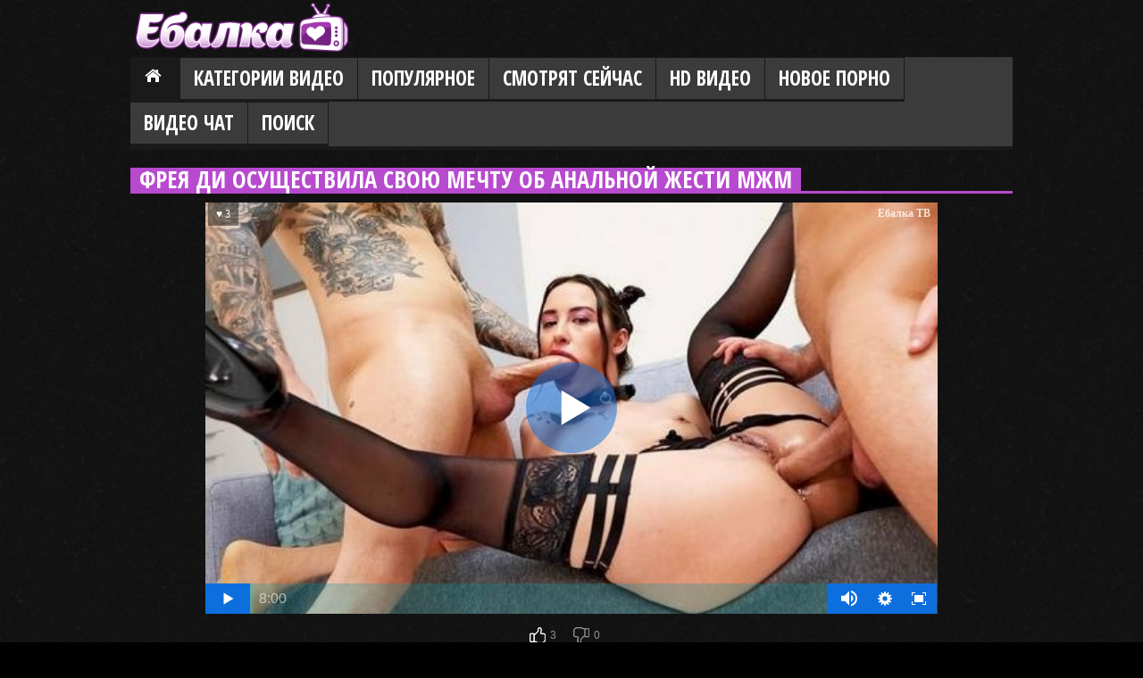

--- FILE ---
content_type: text/html; charset=utf8
request_url: https://ebalka.tv/film/freya-di-osuschestvila-67354.html
body_size: 6141
content:
<!DOCTYPE html>
<html>
<head>
<meta name="viewport" content="width=device-width, initial-scale=1">
<meta http-equiv="Content-Type" content="text/html; charset=utf-8">
<meta http-equiv="X-UA-Compatible" content="IE=edge">
<title>Фрея Ди осуществила свою мечту об анальной жести МЖМ - смотреть порно на Ebalka.tv</title> 
<meta name="description" content="Пылкая и жадная до ебли девка устроила жаркие поебушки МЖМ с новыми друзьями. Роль исполняет  актриса Freya Dee (Фрея Ди). Неформалка давно мечтала поебаться жестко и без правил, она и позвала на случку отморозков. Кудесница перед сексом тщателньо раздрочила пердак, парни явились и представление началось. Надо признать, что хахали действительно не церемонятся с няшкой, они заваливают ей пенисы по самые гланды и не дают даже отдышаться, откашляться. После оральных терзаний суку прут в два ствола во все имеющиеся у нее дыры."> 
<meta name="keywords" content="анальная дыра, длинные ноги, смачный римминг, анальная мастурбация">
<link rel="alternate" media="only screen and (max-width: 640px)" href="https://x.ebalka.mobi/film/freya-di-osuschestvila-67354.html">
<link rel="alternate" media="handheld" href="https://x.ebalka.mobi/film/freya-di-osuschestvila-67354.html">
<link rel="canonical" href="https://ebalka.tv/film/freya-di-osuschestvila-67354.html">
<link rel="dns-prefetch" href="https://thmb1.weirdcdn.com">
<link rel="preconnect" href="https://thmb1.weirdcdn.com">
<meta property="ya:ovs:adult" content="yes"> 
<meta property="og:site_name" content="ebalka-tv1.com">
<meta property="og:title" content="Фрея Ди осуществила свою мечту об анальной жести МЖМ"> 
<meta property="og:description" content="Пылкая и жадная до ебли девка устроила жаркие поебушки МЖМ с новыми друзьями. Роль исполняет  актриса Freya Dee (Фрея Ди). Неформалка давно мечтала поебаться жестко и без правил, она и позвала на случку отморозков. Кудесница перед сексом тщателньо раздрочила пердак, парни явились и представление началось. Надо признать, что хахали действительно не церемонятся с няшкой, они заваливают ей пенисы по самые гланды и не дают даже отдышаться, откашляться. После оральных терзаний суку прут в два ствола во все имеющиеся у нее дыры.">
<meta property="og:image" content="https://thmb1.weirdcdn.com/ebalkatv/disc2/68/4/67354/preview.jpg">
<meta property="og:type" content="video.other">
<meta property="og:video:type" content="video/mp4">
<meta property="og:video" content="https://ebalka-embed.weirdcdn.com/867354/">
<meta property="ya:ovs:upload_date" content="2023-01-16">
<meta property="ya:ovs:content_id" content="ebal_freya-di-osuschestvila-67354">
<meta property="video:duration" content="2548">
<meta property="ya:ovs:likes" content="3">
<meta property="ya:ovs:dislikes" content="0">
<meta property="video:views_total" content="930">
<meta property="video:comments" content="0">
<meta property="ya:ovs:allow_embed" content="true">
<meta property="ya:ovs:embed_url" content="https://ebalka-embed.weirdcdn.com/867354/">
<meta property="og:url" content="https://ebalka.tv/film/freya-di-osuschestvila-67354.html">
<base href="https://ebalka.tv/"> 
<link rel="shortcut icon" href="./favicon.ico?v=3" type="image/x-icon">
<link rel="stylesheet" type="text/css" href="./css/main.css?v=5">
</head> 
<body>
<div class="wrap cf">
	<div class="social-box fr cf">
		<div class="cf">
											
				</div>
	</div>
		
	<div id="logo">
		<a href="https://ebalka.tv/" title="Ебалка"><img src="./img/ebalka_tv_logo.png" alt="Ебалка" /></a>
	</div>
	
	<div id="header" class="mb cf">
		<div class="nav">
			<ul class="menu" id="menu-header">
				<li class="current-menu-item"><a href="https://ebalka.tv/" id="item1">Главная</a></li>
				<li>
					<a href="./catlist/" id="item2">Категории видео</a>
										<ul class="sub-menu">
												<li><a href="virt-realnost.html">VR порно</a></li>
												<li><a href="asian.html">Азиатки</a></li>
												<li><a href="anal.html">Анал</a></li>
												<li><a href="anime.html">Аниме и Хентай</a></li>
												<li><a href="bdsm.html">БДСМ</a></li>
												<li><a href="siski.html">Большие сиськи</a></li>
												<li><a href="chlen.html">Большие члены</a></li>
												<li><a href="gey-porno.html">Гей порно</a></li>
												<li><a href="double.html">Групповой секс</a></li>
												<li><a href="domashnee.html">Домашнее порно</a></li>
												<li><a href="drochka.html">Дрочка</a></li>
												<li><a href="hard.html">Жесткое порно</a></li>
												<li><a href="vebkam.html">Записи приватов</a></li>
												<li><a href="znamenitosti.html">Знаменитости</a></li>
												<li><a href="zrelue.html">Зрелые</a></li>
												<li><a href="family-porn.html">Инцест</a></li>
												<li><a href="kasting.html">Кастинг</a></li>
												<li><a href="kynilin.html">Куннилингус</a></li>
												<li><a href="erotika.html">Легкая эротика</a></li>
												<li><a href="lesbian.html">Лесбиянки</a></li>
												<li><a href="devyshki-solo.html">Мастурбация (жен)</a></li>
												<li><a href="s-negrami-i-mulatkami.html">Межрасовый секс</a></li>
												<li><a href="minet.html">Минет</a></li>
												<li><a href="molodenkie.html">Молодые</a></li>
												<li><a href="sperma.html">На лицо</a></li>
												<li><a href="pov-porno.html">От первого лица</a></li>
												<li><a href="multiki.html">Порно мультики</a></li>
												<li><a href="prikolu.html">Порно приколы</a></li>
												<li><a href="raznoe.html">Разное</a></li>
												<li><a href="retro.html">Ретро порно</a></li>
												<li><a href="rus.html">Русское порно</a></li>
												<li><a href="tolstushki.html">Толстые (BBW)</a></li>
												<li><a href="transex.html">Трансы</a></li>
												<li><a href="fetish.html">Фетиш</a></li>
												<li><a href="fisting.html">Фистинг</a></li>
						
						<li><a href="./catlist/">Все категории</a></li>
					</ul>
									</li>
				<li><a href="./videos/pop.html" id="item3">Популярное</a></li>
				<li><a href="./videos/online.html" id="item4">Смотрят сейчас</a></li>
				<li><a href="./videos/hd.html" id="item5">HD видео</a></li>
				<li><a href="./new/" id="item6">Новое порно</a></li>
				
				<li><a href="promo/" rel="nofollow" target="_blank" id="item8" rel="nofollow">Видео Чат</a></li>
				<li>
					<a name="search" href="javascript:show_hide('search-block')">Поиск</a>
				</li>
			</ul>
		</div>
		
		<a href="./"><div class="logos"></div></a>
		<a id="pull" name="pull">Меню / Навигация</a>
	</div> 
	
	<div class="clear"></div>
	<div id="search-block">
		<div>
			<input type="input" size="25" id="search-query">
			<input type="button" value=" Go! " id="search-go">
		</div>
	</div>
	
	<div class="headline">
		<h2>Фрея Ди осуществила свою мечту об анальной жести МЖМ</h2>
	</div>
	<div class="clear"></div>

 
<div id="onlineplayer"><div><!--noindex-->Пожалуйста, подождите немного видео загружается.....<!--/noindex--></div></div>
	
<script type="text/javascript">
function LoadPlayer() {
	var SITE_URL = 'https://ebalka.tv/';
	var VTitle = '&hearts; 3';
	var VLink = 'https://ebalka.tv/film/freya-di-osuschestvila-67354.html';
	var ImageURL = 'https://thmb1.weirdcdn.com/ebalkatv/disc2/68/4/67354/1-540x360.jpg';
	var file = "[HD 720p]./common/mp4/video.mp4?q=720&v=67354&sg=2&vurl=freya-di-osuschestvila&trailer=50937989 or ./common/mp4/video.mp4?q=720&v=67354&sg=3&vurl=freya-di-osuschestvila&trailer=50937989,[SD 360p]./common/mp4/video.mp4?q=360&v=67354&sg=2&vurl=freya-di-osuschestvila&trailer=50937989 or ./common/mp4/video.mp4?q=360&v=67354&sg=3&vurl=freya-di-osuschestvila&trailer=50937989";
	var rellist = '[{"title":"Хватит с неё спорта, милашка хочет жесткого секса","poster":"https://thmb1.weirdcdn.com/ebalkatv/disc2/74/10/73997/1-360x240.jpg","link":"film/hvatit-s-nee-73997.html"},{"title":"Милфа подписывает договор на секс втроем с двумя мужчинами","poster":"https://thmb1.weirdcdn.com/ebalkatv/disc2/72/1/71084/1-360x240.jpg","link":"film/milfa-podpisyvaet-dogovor-71084.html"},{"title":"Принес почту и насадил на большой член чужую жену","poster":"https://thmb1.weirdcdn.com/ebalkatv/disc2/71/1/70080/1-360x240.jpg","link":"film/prines-pochtu-i-70080.html"},{"title":"Приучил новый муж смазливую брюнетку к двойному проникновению","poster":"https://thmb1.weirdcdn.com/ebalkatv/disc2/68/5/67416/1-360x240.jpg","link":"film/priuchil-novyy-mugh-67416.html"},{"title":"Жена на годовщину отдается мужу в упругую жопу","poster":"https://thmb1.weirdcdn.com/ebalkatv/disc2/77/6/76525/1-360x240.jpg","link":"film/ghena-na-godovschinu-76525.html"},{"title":"Эти девки так сексуальны, что чувак на них дрочит прямо в зале","poster":"https://thmb1.weirdcdn.com/ebalkatv/disc2/76/9/75873/1-360x240.jpg","link":"film/eti-devki-tak-75873.html"}]';
	var player = new Playerjs({
		id:"onlineplayer", 
		file: file, 
		poster: ImageURL,
		default_quality:"SD 360p",
		title: VTitle,
		rel:rellist
	});
	
}	
</script>
<input type="hidden" value="67354" id="entity_id" />

<ul class="reset-list photo-video-section__parameters">
	<li class="likes">
		<i class="icon icon-like-grey" id="like-btn"></i>
		<span class="text" id="like-count">3</span>
	</li>
	<li class="dislikes">
		<i class="icon icon-dislike-grey" id="dislike-btn"></i>
		<span class="text" id="dislike-count">0</span>
	</li>
</ul>

<div class="description">
	<div class="video_description">
		<p><b>Описание:</b> "Пылкая и жадная до ебли девка устроила жаркие поебушки МЖМ с новыми друзьями. Роль исполняет  актриса Freya Dee (Фрея Ди). Неформалка давно мечтала поебаться жестко и без правил, она и позвала на случку отморозков. Кудесница перед сексом тщателньо раздрочила пердак, парни явились и представление началось. Надо признать, что хахали действительно не церемонятся с няшкой, они заваливают ей пенисы по самые гланды и не дают даже отдышаться, откашляться. После оральных терзаний суку прут в два ствола во все имеющиеся у нее дыры."</p>
	</div>
</div>

<div class="description">
	<div>
		<p>Видео добавлено 16.01.2023, его посмотрели <b>930 чел.</b></p><br />
	</div>
	
	<div class="tags">
		
	
		<div class="pad5 s16">Категории:</div>
		<div class="block-list"><a href="https://ebalka.tv/double.html" class="tag">Групповой секс</a><a href="https://ebalka.tv/hard.html" class="tag">Жесткое порно</a><a href="https://ebalka.tv/anal.html" class="tag">Анал</a></div>
		
				<div class="pad5 s16">В видео встречается:</div>
		<div class="block-list"><a href="https://ebalka.tv/tags/freya-dee/" class="tag">Freya Dee</a> <a href="https://ebalka.tv/tags/krasivie-devushki/" class="tag">Красивые девушки</a> <a href="https://ebalka.tv/tags/krasivie-popki/" class="tag">Красивые попки</a> <a href="https://ebalka.tv/tags/malenkie-siski/" class="tag">Маленькие сиськи</a> <a href="https://ebalka.tv/tags/na-divane/" class="tag">На диване</a> <a href="https://ebalka.tv/tags/hudie/" class="tag">Худые</a> <a href="https://ebalka.tv/tags/stroynie/" class="tag">Стройные</a> <a href="https://ebalka.tv/tags/bryunetki/" class="tag">Брюнетки</a> <a href="https://ebalka.tv/tags/britaya-pizda/" class="tag">Бритая пизда</a> <a href="https://ebalka.tv/tags/dildo/" class="tag">Дилдо</a> <a href="https://ebalka.tv/tags/dildo-v-popku/" class="tag">Дилдо в попку</a> <a href="https://ebalka.tv/tags/seks-igrushki/" class="tag">Секс игрушки</a> <a href="https://ebalka.tv/tags/analnaya-dira/" class="tag">Анальная дыра</a> <a href="https://ebalka.tv/tags/vtroem/" class="tag">Втроем</a> <a href="https://ebalka.tv/tags/mfm/" class="tag">МЖМ</a> <a href="https://ebalka.tv/tags/dvoynoe-proniknovenie/" class="tag">Двойное проникновение</a> <a href="https://ebalka.tv/tags/sperma/" class="tag">Сперма</a> <a href="https://ebalka.tv/tags/orgazmi/" class="tag">Оргазмы</a> <a href="https://ebalka.tv/tags/gruboe-porno/" class="tag">Грубое порно</a> <a href="https://ebalka.tv/tags/strastnoe-porno/" class="tag">Страстное порно</a> <a href="https://ebalka.tv/tags/tag-5164/" class="tag">Из жо</a></div>
			</div>
</div>
<div class="clear"></div>
 
<div class="headline">Похожие порно видео:</div>
<div class="list-videos">
	<div class="margin-fix" id="list_videos_videos_watched_right_now_items">
		<div class="item">
	<a href="./film/hvatit-s-nee-73997.html" title="Хватит с неё спорта, милашка хочет жесткого секса">
	<div class="img">
		<img src="[data-uri]" data-src="https://thmb1.weirdcdn.com/ebalkatv/disc2/74/10/73997/1-360x240.jpg" alt="Хватит с неё спорта, милашка хочет жесткого секса" class="thumb lazy-load" />
		<span class="hd">HD</span>		
		<div class="spot">
			
			<div class="added">27.01.2026</div>		</div>
		<strong class="title">Хватит с неё спорта, милашка хочет жесткого секса</strong>
	</div>
	</a>
</div>
<div class="item">
	<a href="./film/milfa-podpisyvaet-dogovor-71084.html" title="Милфа подписывает договор на секс втроем с двумя мужчинами">
	<div class="img">
		<img src="[data-uri]" data-src="https://thmb1.weirdcdn.com/ebalkatv/disc2/72/1/71084/1-360x240.jpg" alt="Милфа подписывает договор на секс втроем с двумя мужчинами" class="thumb lazy-load" />
		<span class="hd">HD</span>		
		<div class="spot">
			
			<div class="added">27.01.2026</div>		</div>
		<strong class="title">Милфа подписывает договор на секс втроем с двумя мужчинами</strong>
	</div>
	</a>
</div>
<div class="item">
	<a href="./film/prines-pochtu-i-70080.html" title="Принес почту и насадил на большой член чужую жену">
	<div class="img">
		<img src="[data-uri]" data-src="https://thmb1.weirdcdn.com/ebalkatv/disc2/71/1/70080/1-360x240.jpg" alt="Принес почту и насадил на большой член чужую жену" class="thumb lazy-load" />
		<span class="hd">HD</span>		
		<div class="spot">
			
			<div class="added">27.01.2026</div>		</div>
		<strong class="title">Принес почту и насадил на большой член чужую жену</strong>
	</div>
	</a>
</div>
<div class="item">
	<a href="./film/priuchil-novyy-mugh-67416.html" title="Приучил новый муж смазливую брюнетку к двойному проникновению">
	<div class="img">
		<img src="[data-uri]" data-src="https://thmb1.weirdcdn.com/ebalkatv/disc2/68/5/67416/1-360x240.jpg" alt="Приучил новый муж смазливую брюнетку к двойному проникновению" class="thumb lazy-load" />
		<span class="hd">HD</span>		
		<div class="spot">
			
			<div class="added">27.01.2026</div>		</div>
		<strong class="title">Приучил новый муж смазливую брюнетку к двойному проникновению</strong>
	</div>
	</a>
</div>
<div class="item">
	<a href="./film/ghena-na-godovschinu-76525.html" title="Жена на годовщину отдается мужу в упругую жопу">
	<div class="img">
		<img src="[data-uri]" data-src="https://thmb1.weirdcdn.com/ebalkatv/disc2/77/6/76525/1-360x240.jpg" alt="Жена на годовщину отдается мужу в упругую жопу" class="thumb lazy-load" />
		<span class="hd">HD</span>		
		<div class="spot">
			
			<div class="added">26.01.2026</div>		</div>
		<strong class="title">Жена на годовщину отдается мужу в упругую жопу</strong>
	</div>
	</a>
</div>
<div class="item">
	<a href="./film/eti-devki-tak-75873.html" title="Эти девки так сексуальны, что чувак на них дрочит прямо в зале">
	<div class="img">
		<img src="[data-uri]" data-src="https://thmb1.weirdcdn.com/ebalkatv/disc2/76/9/75873/1-360x240.jpg" alt="Эти девки так сексуальны, что чувак на них дрочит прямо в зале" class="thumb lazy-load" />
		<span class="hd">HD</span>		
		<div class="spot">
			
			<div class="added">26.01.2026</div>		</div>
		<strong class="title">Эти девки так сексуальны, что чувак на них дрочит прямо в зале</strong>
	</div>
	</a>
</div>
<div class="item">
	<a href="./film/ughin-v-postely-73593.html" title="Ужин в постель или анальная ебля с красоткой?">
	<div class="img">
		<img src="[data-uri]" data-src="https://thmb1.weirdcdn.com/ebalkatv/disc2/74/6/73593/1-360x240.jpg" alt="Ужин в постель или анальная ебля с красоткой?" class="thumb lazy-load" />
		<span class="hd">HD</span>		
		<div class="spot">
			
			<div class="added">26.01.2026</div>		</div>
		<strong class="title">Ужин в постель или анальная ебля с красоткой?</strong>
	</div>
	</a>
</div>
<div class="item">
	<a href="./film/studenty-medicinskogo-goto-72705.html" title="Студенты медицинского готовятся к учебе и попутно занимаются сексом">
	<div class="img">
		<img src="[data-uri]" data-src="https://thmb1.weirdcdn.com/ebalkatv/disc2/73/8/72705/1-360x240.jpg" alt="Студенты медицинского готовятся к учебе и попутно занимаются сексом" class="thumb lazy-load" />
		<span class="hd">HD</span>		
		<div class="spot">
			
			<div class="added">26.01.2026</div>		</div>
		<strong class="title">Студенты медицинского готовятся к учебе и попутно занимаются сексом</strong>
	</div>
	</a>
</div>
<div class="item">
	<a href="./film/studentka-vzdumala-otsasyv-70603.html" title="Студентка вздумала отсасывать хуй однокурсника под партой">
	<div class="img">
		<img src="[data-uri]" data-src="https://thmb1.weirdcdn.com/ebalkatv/disc2/71/7/70603/1-360x240.jpg" alt="Студентка вздумала отсасывать хуй однокурсника под партой" class="thumb lazy-load" />
		<span class="hd">HD</span>		
		<div class="spot">
			
			<div class="added">26.01.2026</div>		</div>
		<strong class="title">Студентка вздумала отсасывать хуй однокурсника под партой</strong>
	</div>
	</a>
</div>
<div class="item">
	<a href="./film/uvidel-chto-slughanka-69951.html" title="Увидел, что служанка шликает в рабочее время, и выебал её в очко!">
	<div class="img">
		<img src="[data-uri]" data-src="https://thmb1.weirdcdn.com/ebalkatv/disc2/70/10/69951/17-360x240.jpg" alt="Увидел, что служанка шликает в рабочее время, и выебал её в очко!" class="thumb lazy-load" />
		<span class="hd">HD</span>		
		<div class="spot">
			
			<div class="added">26.01.2026</div>		</div>
		<strong class="title">Увидел, что служанка шликает в рабочее время, и выебал её в очко!</strong>
	</div>
	</a>
</div>

	</div>
</div>
<div class="clear"></div>
<div class="content-text-block ac pad15">
	<a id="view-more" class="s18 b violet pointer" count="16712" page="1" perpage="10" entity_id="67354" entity_type="video" module="video">&#187; показать еще..</a>
</div>
<div class="clear"></div>

<br>

<div class="description slim-tags">
	<div class="tags block-list">
				<a href="tags/santehnika/" class="tag">Сантехника</a>
				<a href="tags/skylar-snow/" class="tag">Skylar Snow</a>
				<a href="tags/porno-pari/" class="tag">Порно пары</a>
				<a href="tags/na-lavochke/" class="tag">На лавочке</a>
				<a href="tags/shelby/" class="tag">Shelby</a>
				<a href="tags/alice-chambers/" class="tag">Alice Chambers</a>
				<a href="tags/kyla-keys/" class="tag">Kyla Keys</a>
				<a href="tags/vaginalniy-krempay/" class="tag">Вагинальный кремпай</a>
				<a href="tags/v-vannoy/" class="tag">В ванной</a>
				<a href="tags/mia-navarro/" class="tag">Mia Navarro</a>
				<a href="tags/ariela/" class="tag">Ariela</a>
				<a href="tags/bess-breast/" class="tag">Bess Breast</a>
				<a href="tags/jureka-del-mar/" class="tag">Jureka Del Mar</a>
				<a href="tags/andi-rose/" class="tag">Andi Rose</a>
				<a href="tags/tucker-pierce/" class="tag">Tucker Pierce</a>
				<a href="tags/anya-olsen/" class="tag">Anya Olsen</a>
				<a href="tags/adelle-sabelle/" class="tag">Adelle Sabelle</a>
				<a href="tags/krystal-swift/" class="tag">Krystal Swift</a>
				<a href="tags/tufli/" class="tag">Туфли</a>
				<a href="tags/konchil-v-popku/" class="tag">Кончил в попку</a>
		
		<a href="tags/" class="tag">Все теги</a>
	</div>
</div> 



<script src="https://ebalka.tv/js/jquery.js" type="text/javascript"></script>
<script src="https://ebalka.tv/js/KernelTeamImageRotator.js" type="text/javascript"></script>
<script src="https://ebalka.tv/js/blazy.js" type="text/javascript"></script>
<script src="https://ebalka.tv/js/scripts.js" type="text/javascript"></script>
<script src="https://ebalka.tv/js/main.js" type="text/javascript"></script>
<script src="https://ebalka.tv/js/kp.js" type="text/javascript"></script>
<script src="https://ebalka.tv/js/jquery.blockUI.js" type="text/javascript"></script>
<script src="https://ebalka.tv/js/ajax.js" type="text/javascript"></script>


<script src="./common/playerjs/playerjs-ebalkatv-20.7.1.js?v=1"></script>
<script src="https://netdna.bootstrapcdn.com/bootstrap/3.0.0/js/bootstrap.min.js" async></script>

<div class="clear"></div>
<br>
<div id="footer">
	<div class="footer_m">
		<ul>
			<li><a href="./">Ебалка</a></li>
			<li><a href="./catlist/">Категории</a></li>
			<li><a href="./contact/">Контакты</a></li>
			<li><a href="./search/">Поиск</a></li>
			<li><a href="./tags/">Все тэги</a></li>
			<li><a href="./2257/">Пользовательское соглашение</a></li>
			
			
		</ul>
	</div>
	<p class="f3">&copy; 2012-2026 <a href="./">Ebalka.TV</a> &nbsp; E-mail: <a href="mailto:webmaster@ebalka.tv">webmaster@ebalka.tv</a></p>
	<div class="loader"></div>
</div>

<script type="text/javascript" async>
var bLazy = new Blazy({ 
	selector: 'img' // all images
});
</script>

<div id="back-to-top" class="back_top">
	<div class="back_top__cont"><i class="icon back-top"></i><span>Наверх</span></div>
</div>

<div id="d3d944-63e820-6369" class="d3d944-63e820"></div><script type="text/javascript" src="./common/promo/promo.js?v=1769513122"></script>

<div class="ac">
	<a href="https://www.liveinternet.ru/click"
	target="_blank"><img id="licnt8736" width="0" height="0" style="border:0" 
	title="LiveInternet"
	src="[data-uri]"
	alt=""/></a><script>(function(d,s){d.getElementById("licnt8736").src=
	"https://counter.yadro.ru/hit?t52.6;r"+escape(d.referrer)+
	((typeof(s)=="undefined")?"":";s"+s.width+"*"+s.height+"*"+
	(s.colorDepth?s.colorDepth:s.pixelDepth))+";u"+escape(d.URL)+
	";h"+escape(d.title.substring(0,150))+";"+Math.random()})
	(document,screen)</script>
</div>

</body>
</html>

--- FILE ---
content_type: application/javascript
request_url: https://ebalka.tv/common/playerjs/playerjs-ebalkatv-20.7.1.js?v=1
body_size: 263999
content:
//	Playerjs.com 20.7.1
//	24.07.2025 23:16:21
//	API - https://playerjs.com/docs/q=api

eval(function(p,a,c,k,e,d){e=function(c){return(c<a?'':e(parseInt(c/a)))+((c=c%a)>35?String.fromCharCode(c+29):c.toString(36))};if(!''.replace(/^/,String)){while(c--){d[e(c)]=k[c]||e(c)}k=[function(e){return d[e]}];e=function(){return'\\w+'};c=1};while(c--){if(k[c]){p=p.replace(new RegExp('\\b'+e(c)+'\\b','g'),k[c])}}return p}('if(!1F.6n){1F.6n=[];1F.dh}if(1F[\'LJ\']){1E(LJ,1)};E Ce(2A){B o={1y:J,mY:[],vD:[],e8:J,kB:\'MK\',ME:D1,MB:CY,8r:\'20.7.1\',gp:[\'8c\',\'\'],kC:\'\',22:J,7M:J,a8:J,Ml:J,dc:J,5I:J,9i:J,9n:J,u:\'#Mt#da#yn#Mq#N9#da#LU#Ne#Ng#OM#da#yn#OP#OW#ND#O7#da#Oj#Nh#da#NA#Pb#P5#Pv#da#yn#LX#N2#Nb#Mw#MF#MG#MH#da#Tv#To#T6#Te==\',u2:\'\',u3:\'\',u4:\'\',u5:\'\',u6:\'\',u7:\'\',u8:\'\',u9:\'\',Vq:\'\',y:\'xx??x?=xx??x?=\',p:\'\',Vj:-1,qC:"Cf",gR:"//Cf.8S",7s:[],dt:H,pr:H,ga:J,ab:J,jP:[],Uw:J,dU:\'//.7D//\',sg:0,3d:[],7r:[],a7:[],8w:[],nu:[],a1:0,9A:[],oX:0,rp:J,5X:J,1G:J,wZ:J,7J:J,ni:\'<Cd>\',hw:\'</Cd>\',bm:1F.8U.Y<2h&&1F.8U.1g<2h,qY:[],Ur:[],5H:{\'1H\':1,\'xd\':1,\'d7\':1,\'cA\':1,\'iE\':0},9U:[],r7:0,dS:0,4P:J,94:J,gl:J,rv:J,Uk:[],lV:[],8k:J,cH:0,k8:J,vF:1K,jx:1K,tm:J,Bh:E(x){B a;I a},UF:0,n9:4r,4n:J,e7:J,xn:1Z.xn,d:8m.we,kd:8m.we,8l:8m.8l,cw:8m.8l.L("cw")==0,UQ:{},yg:\'UP-Bi.8S/Bi.js\',fd:["Bh","DJ"],5O:[],QG:[],Qp:[],j7:1,pY:[],DJ:E(x,y,z){B a;I a},1e:0,mR:0,5a:J,dk:-1,9E:3,Qq:0,xZ:0,9F:0,3E:{x:1,y:1,x0:1,y0:1},bH:["kc","he","fc","k7","hb","h4","qf","h5","eW","fm","hH","hv"],pA:["QA","R6","R4","QZ"],dD:0,QX:0,rz:0,C0:0,dC:0,CB:[],aM:[\'7H\',\'dR\',\'oq\',\'6H\'],PX:[],lL:H,l8:[],nz:0,ws:"w"+"s",e8:J,gi:[J,J,J]};B g7={Q:{w:20,h:20,1h:"-",Sf:"-",a:1,7o:-1,1w:"3D",1J:"",1H:1,fH:-1,aV:0,2t:1,1l:"",1C:"",4B:"Sa",dq:12,jj:0,1v:"R",2C:"0 3 0 3",9L:"0 0 0 0",2q:1,hg:"0 0 0 0",RX:0,l7:1,bg:0,q0:0,I1:0,5M:1,8i:-1,59:"3R",a3:-1,eA:"0 0 0 0",q8:-1,lM:"3D",9M:-1,pN:-1,5V:"1U",4a:"xD",2t:0,l3:"3R",kN:0.7,vP:0,wC:"3D",kZ:"3 5 3 5",S6:"0 0 0 0",S2:1,vX:"lJ-lD",vM:11,vO:0,2O:"",Gp:5,Gl:0,2Y:0,Si:2,S8:2,JF:0.2,JV:0,JC:0.1,9I:0,Sz:"Sy",St:1,Rc:5,K2:"3R",JZ:"3D",JX:"3D",J9:1,HV:1,tF:1,7d:0,3r:0,fO:20,dE:"<26 Y=\'20\' 1g=\'20\'><g><fI ry=\'5\' rx=\'5\' cy=\'10\' cx=\'10\' 4s=\'#fX\'/></g></26>",uJ:1,pc:-1,ky:0,pC:1,ti:-1,RT:0.1,aA:0,2W:"",EU:0,EK:"xD",3q:"",Fa:zT,Fi:zT,Gq:0,5m:0,5D:"3D",KX:0,KS:"3R",JU:9,vo:"0 0 10 0",uI:"0 0 0 0",KH:0}};E IO(){I H;o.Ey=H}E gc(s){if(s.L(\'.\')==-1){s=s.1u(1);s2=\'\';V(i=0;i<s.S;i+=3){s2+=\'%u0\'+s.4I(i,i+3)}s=RM(s2)}I s};E GV(){if(o.u!=\'\'){v=cZ(v,4M.6P(g3(o.u)))}if(2A.L("#"+v.dl)==0){2Z{2A=4M.6P(o[o.fd[0]](2A))}2H(e){}}F{if(2A.L("#"+v.eL)==0){2Z{2A=4M.6P(o[o.fd[1]](2A))}2H(e){}}}}E 7C(x,y){}E lk(y,1m){}B qJ=E(){B 8W=1W("29");o.1Y.1Q(8W);O(8W,{\'1v\':\'2E\',\'1d\':0,\'1f\':0,\'Y\':\'100%\',\'1g\':30,\'2j-1w\':v.FZ,\'1A\':v.FE,\'2a\':\'1U\'});B x=1W("29");o.1Y.1Q(x);O(x,{\'1v\':\'2E\',\'1d\':0,\'1f\':0,\'Y\':\'100%\',\'1w\':v.FY,\'4B-41\':v.FN,\'2N\':(v.FX+\'px \'+v.FW+\'px\'),\'2a\':\'1U\'});G.7D=E(1C,n){x.1R=1C;6e(x);O(8W,{\'1g\':x.2S,\'2a\':\'3K\'});8W.C.4y="RQ";V(B i=0;i<x.bu(\'a\').S;i++){x.bu(\'a\')[i].C.1w=\'#fX\'}if(n){1E(G.a6,2h*n)}x.C.4y="RS"};G.a6=E(){3i(x);3i(8W)}};E kT(x){x==1?o.1P.1Q(o.1Y):\'\'};B v={1t:0,yj:0,mX:"#3R",2L:0,rY:1,8s:"#3R",59:"#3D",7d:0,oj:1,lE:1,mK:0,sA:1,aC:0,wD:1,1r:{Rm:0,1w:"3R",a:"0.4",h:34,ko:1,1n:1,k5:1,do:0,jM:3,7y:0,rc:3,5V:"1U",1v:"2Q",2C:"0 0 0 0",7d:0,hf:0,9m:\'\'},1O:{on:1,f:1,r:1,m:1,3J:5,xe:"3J",8v:1,xf:"1L",ot:0,Hy:0,y8:1,jF:0.2},U:{59:"3R",a3:"lq",5M:0.9,8i:-1,1v:"1d",2C:"0 0 0 0",2N:"7 15 7 15",1w:"3D",4B:"JI, JY, lJ-lD",dq:12,5d:10,jj:0,5D:"K9",Hs:1,8s:"Sq",a:1,7o:-1,Ss:0,Sx:100,S3:177,S7:1,ys:1,Ff:"Sb",xK:"3R",rD:-1,Sc:-1,Fg:0,qw:3,j2:16,Hu:"Sd",7d:0,k9:1,l9:1,lb:"3D",yb:0,ya:"3R",IM:1,IN:0,Il:"lq",oa:0,ip:4r,cE:0,6S:0,Fn:0,Fo:0,gn:1,3y:0,j4:50,sq:0,o8:1,dO:170,py:0,sY:"lq",rU:"0 0 0 0",s0:30,8s:"L0"},1i:{59:"3R",a3:"Se",5M:0.7,8i:-1,4B:"JI, JY, lJ-lD",1v:"2Q-2o",2C:"0 0 0 0",2N:"7 10 7 15",1w:"3D",dq:12,j2:16,5d:10,jj:0,Qo:"3D",5D:"K9",a:1,1H:5,7o:-1,vf:1,qw:3,k9:1,l9:1,lb:"3D",oa:0,ip:4r,7d:0,Q7:1,Qb:"4C",4w:1,Qd:"6z",Qh:1,Qj:"2X",Qk:0,PF:"6g",PG:0,PS:"4G",s0:30,8s:"L0"},QO:{1v:"2Q-2o",2C:"0 10 50 0"},1L:0.8,va:1,n2:1,9S:0,5J:0,DO:1,4Y:0,5e:0,A7:0,AB:0,3v:0,v7:1,mm:0,xU:0,xY:0,jA:\',\',nb:\';\',iJ:\'//\',tY:1,jU:\'[\',db:\']\',fJ:\'4s\',mA:1,mB:-1,vB:0,P1:\'20 0 0 20\',QR:\'1f-1d\',QU:100,QV:100,R0:-1,sy:0,DY:1,FZ:"tB",FY:"3D",FX:5,FW:10,FE:1,FN:10,oX:0,ye:1,R7:1,ey:1,4x:\'QY\',uw:0,gD:\'4W\',9v:1,B6:0,A0:0,JJ:0,9h:1,c4:1,Kj:5,6E:0,Dc:1,nU:0,qs:5,QL:0,QK:0,Qw:0,nn:1,DA:1,JO:0,Qy:0,QB:0,vl:1,ph:0,3f:"z8",QE:HQ,n7:\'100%\',ga:0,zV:{8D:1,2F:0,mE:0,4O:0,1y:1,xB:0,xz:0,xy:0,QF:0,QJ:0,Ra:0},zg:{8D:1,2F:0,mE:0,4O:0,1y:1,xB:0,xz:0,xy:0},SH:100,zp:1,V2:1,Da:14,kc:\'100%\',UT:1,Ea:20,Um:1,hb:0.7,Uo:2,Uq:3,eW:10,he:"3D",fc:"Ib",k7:"3R",h4:0,qf:0,h5:f0,uC:1,fm:0,Us:1,uX:1,J2:1,Jd:0.3,iK:3,nF:4,IV:5,tD:0,LR:Ui,LP:IX,Du:0,Dj:1,wg:1,gK:1,Jj:1,qp:0,Fc:160,F9:90,Ie:0,I5:1,KK:"lq",Ig:0,I0:1,dl:\'2\',eL:\'3\',Uv:10,Ux:1,Uy:1,UB:-1,UD:1,V3:1,UH:-1,Vu:0,VM:1,Vh:0,Vr:1,V7:0,V8:1,Vi:0,Vn:1,Tu:0,T9:1,Ta:0,Td:1,Tf:0,so:1,Tj:0,Tk:0,Tr:1,ST:0,SO:1,SQ:"#3D",SR:"#3R",SJ:"#3R",T1:"#3D",T2:"#3R",Ts:"#3D",Tt:"#3R",TU:"#3D",TW:"#3R",TX:"#3D",TY:"#3R",U1:"#3D",U2:1,U3:0,TT:1,U7:0.5,Ua:"#3D",Ub:"#3R",Uc:1,Ud:1,Ue:1,U5:1,TR:1,TK:10,TL:-1,TP:1,SI:1,PD:0,oy:0,PB:"or",Mu:"or",My:"or",M2:"or",Px:"50%",NI:-1,NJ:0,NK:-1,NH:0,Nx:0,FU:1,FR:0,Ny:30,Og:2,Es:10,Er:0,LW:30,Bj:1,Bd:1,6h:0,2c:{on:0,59:"3R",2L:0,es:2,8s:"3R",1v:"1d",2C:"20 0 0 20",Y:150,1n:0}};v.9q="ru";B 9f=E(is){B i;B C=[];B f=[];B 9J=[];B NU=[];B 5S=[];B 8H=[];B 1N=[];B f2=[];B fw=[];B NV=[];B 4T=[];B 5q=[];B 5n=[];B dY=[];B bX=J;B 2l;B aS=-1;B 6p=H;B 1c=is;B 62=is=="1i";B U;B 5J=[];B e1=[];B oZ;B 3u=\'\';B e5=\'\';B 5Z=-1;B jr;B g4=J;B NR=J;B nr=J;B n4=J;B gM=J;B iO=J;B oF;B sV;B oC;B jM;B qM;B jO=[];B 3Z=[];B pB=0;B aU=0;B a5;B 6i="2q";B aO=(o.1k.2f?"kR":"kH");B aR=(o.1k.2f?"kQ":"kJ");C=cZ(C,v[is]);C=4l(v[is],\'2C\',\'2C\');C=4l(v[is],\'9L\',\'9L\');C=4l(v[is],\'bh\',\'bh\');if(C.py==0){C.rU="0 0 0 0"}C=4l(v[is],\'eA\',\'rU\');C=4l(v[is],\'2N\',\'2N\');B jD=C.Nj=="1d";B 6K=C.qw;C.od=0;B a9=" Y=\'"+6K*2+"\' 1g=\'"+(6K*2>C.5d?(6K*2):C.5d)+"\' 3F:3I=\'3m://3x.w3.3z/6C/3I\' 3F=\'3m://3x.w3.3z/42/26\'>";B F4="<26 Y=\'"+6K*2+"\' 1g=\'"+C.5d+"\' 3F:3I=\'3m://3x.w3.3z/6C/3I\' 3F=\'3m://3x.w3.3z/42/26\' ><g><fI ry=\'"+(6K-1)+"\' rx=\'"+(6K-1)+"\' cy=\'"+(C.5d/2+2)+"\' cx=\'"+6K+"\' 3B=\'"+3j(C.5D)+"\' 3B=\'1\' 4s-1A=\'0\'/></g></26>";B uq="<26 C=\'2C:"+(C.dq/2)+"px "+(jD?\'-\'+C.ob:2m(C.Ph,5))+"px 0 0\'"+a9+"<gF 3B=\'"+3j(C.5D)+"\' 3B-Y=\'"+(6K/2)+"\' 4s=\'1U\' 7I=\'-1 2.38 3.82 7.2 11 -1\'></gF></26>";if(C.Pq==1){a9=uq}F{a9="<26 C=\'2C-1f:b9\'"+a9+"<g><fI ry=\'"+(6K)+"\' rx=\'"+6K+"\' cy=\'"+(6K*2>C.5d?6K:(C.5d/2))+"\' cx=\'"+6K+"\' 4s=\'"+3j(C.5D)+"\'/></g></26>"}B xx=4;B GQ="<4U C=\'2a:7N-3K;\'><26 Y=\'"+(xx+2)+"\' 1g=\'"+(C.5d)+"\' 3F:3I=\'3m://3x.w3.3z/6C/3I\' 3F=\'3m://3x.w3.3z/42/26\'><g><2K x1=\'1\' y1=\'"+(C.5d/2-xx)+"\' x2=\'"+xx+"\' y2=\'"+(C.5d/2)+"\' 3B=\'#"+C.1w+"\' 3B-Y=\'1\' 3B-c6=\'4u\'/><2K x1=\'"+xx+"\' y1=\'"+(C.5d/2)+"\' x2=\'1\' y2=\'"+(C.5d/2+xx)+"\' 3B=\'#"+C.1w+"\' 3B-Y=\'1\' 3B-c6=\'4u\'/></g></26></4U>";B jh="<4U C=\'2a:7N-3K;\'><26 Y=\'"+(xx+10)+"\' 1g=\'"+(C.5d+1)+"\' 3F:3I=\'3m://3x.w3.3z/6C/3I\' 3F=\'3m://3x.w3.3z/42/26\' C=\'jE:1d\'><g><2K x1=\'1\' y1=\'"+(C.5d/2+2)+"\' x2=\'"+xx+"\' y2=\'"+(C.5d/2-xx+2)+"\' 3B=\'#"+C.1w+"\' 3B-Y=\'1\' 3B-c6=\'4u\' /><2K x1=\'1\' y1=\'"+(C.5d/2+2)+"\' x2=\'"+xx+"\' y2=\'"+(C.5d/2+xx+2)+"\' 3B=\'#"+C.1w+"\' 3B-Y=\'1\' 3B-c6=\'4u\'/></g></26></4U>";B 8s=5C(2m(C.8s,\'3D\'),2m(C.Hv,1));B 1P=1W("29");o.1Y.1Q(1P);O(1P,{\'6a\':\'2Y\',\'2a\':\'3K\',\'1A\':0,\'2L-6t\':C.7d});if(C.q8==1){O(1P,{"2L":"5F 6j "+3j(2m(C.lM,\'3D\'))})}B hR={};V(B i in o.5H){if(o.5H.2u(i)){hR[o.5H[i]]=-1}}if(62){1P.C.4y=P2}F{1P.C.4y=OX}B X=1W("29");if(o.bm){C.LK>0?C.dq=C.LK:\'\';C.Jz>0?C.dO=C.Jz:\'\';C.K8>0?C.j4=C.K8:\'\'}O(X,{\'1v\':\'ex\',\'1f\':0,\'1d\':0,\'2a\':\'3K\',\'Y\':\'100%\',\'2N-1f\':C.av,\'2N-2o\':C.6T+(62&&C.3y==1?0:20),\'2N-2Q\':C.aN,\'2N-1d\':C.6L,\'1w\':C.1w,\'4B-41\':C.dq*2m(v.8d,1),\'4B-kV\':gj(C.4B),\'gQ-e4\':C.jj+\'px\'});if(o.1k.6u){O(X,{\'8Q-Y\':K6})}if(is!=="U"){O(X,{\'6a-y\':(62&&C.3y==1?\'2Y\':\'9p\')})}1P.1Q(X);if(C.3y!=1){B 6I=1W("29");O(6I,{\'2a\':\'3K\',\'6a\':\'2Y\',\'2L-6t\':C.7d});if(C.3y!=1){if(o.1k.6u){O(6I,{\'8Q-Y\':K6})}}X.1Q(6I)}3Q(X,{id:(v.id+"4e"+is)});if(is=="U"){if(C.3y==1){O(X,{\'Y\':\'100%\',\'2N-2o\':C.6T,\'2N-2Q\':C.aN+20,\'6a-x\':\'9p\',\'6a-y\':\'2Y\',\'9P-8v\':\'cG\'});O(1P,{\'Y\':o.2P-C.4L-C.4v,\'1g\':C.j4+C.av+C.aN})}F{O(X,{\'6a-y\':\'9p\',\'6a-x\':\'2Y\'});if(C.Gs==1){p1()}}if(C.py==1){O(1P,{\'2j-1w\':C.sY})}if(v.U.2J==1){3i(1P)}}if(C.k9==1){B 5t=1W("29");B aX=5C(C.py==1?C.sY:C.59);if(C.3y==1){k6(5t,\'to 2o, 4A(\'+aX+\',\'+(C.5M*1+0.3)+\'), 4A(\'+aX+\',0)\',\'1d\',12,5,7,10,7,10,12,15);5t.1B(6i,Ij)}F{k6(5t,\'to 2Q, 4A(\'+aX+\',\'+(C.5M*1+0.3)+\'), 4A(\'+aX+\',0)\',\'1f\',5,12,10,7,10,7,15,12);5t.1B(6i,I9)}B 5v=1W("29");if(C.3y==1){k6(5v,\'to 1d, 4A(\'+aX+\',\'+(C.5M*1+0.3)+\'), 4A(\'+aX+\',0)\',\'2o\',8,5,13,10,13,10,8,15);5v.1B(6i,Id)}F{k6(5v,\'to 2Q, 4A(\'+aX+\',0), 4A(\'+aX+\',\'+(C.5M*1+0.3)+\')\',\'2Q\',5,8,10,13,10,13,15,8);5v.1B(6i,I8)}5t.1B("kH",k1);5t.1B("kJ",k1);5v.1B("kH",k1);5v.1B("kJ",k1);X.1B("yM",K1,{5u:J});5t.1B("a0",an);5v.1B("a0",an);1P.1Q(5t);1P.1Q(5v);4d(sV);sV=8n(I3,2h)}X.1B(aO,JB,{5u:J});X.1B(aR,v8,{5u:J});if(v.U.a5>0&&!a5&&is=="U"){if(1D K4!=="1K"){a5=1z K4(J,v.U)}}if(62){V(B i=1;i<15;i++){if(K(v["cg"+is][is+i])){v.1i[is+i]=v["cg"+is][is+i];if(K(v["cg"+is][is+i+"1V"])){v.1i[is+i+"1V"]=v["cg"+is][is+i+"1V"]}if(K(v["cg"+is][is+i+"1h"])){v.1i[is+i+"1h"]=v["cg"+is][is+i+"1h"]}}if(K(v.1i[is+i])){if(v.1i[is+i]==1){bz(\'f\',i);bJ(f[i],9J[i],5S[i],8H[i],i);B 5f=v.1i[is+i+"1h"];B 8X=v.1i[is+i+"1V"];if(!K(5f)){v.1i[is+i+"1h"]="4G"}if(5f){if(5f.L("3M")>-1&&8X){if(!v[\'6A\'+5f]){if(8X.L(":")>0){B mi=5f.4I(-1);B dm=v[\'po\'+mi];B k=4R(8X.1u(8X.L(":")+1)).2z(\',\');B ka=[];B hx;V(B j=0;j<k.S;j++){if(k[j].L("(*)")>-1){!K(dm)?dm=j:\'\';k[j]=k[j].1T("(*)",\'\')}hx=k[j].L("->2V:");ka[j]=\'\';if(hx>0){ka[j]=k[j].1u(hx+6);k[j]=k[j].1u(0,hx)}}o[\'6A\'+5f]=k;o[\'m\'+mi+\'4e\'+\'2V\']=ka;8X=v.1i[is+i+"1V"]=8X.1u(0,8X.L(":"))}F{o[\'6A\'+5f]=[];v.1i[is+i+"1V"]=8X}v[\'6A\'+5f]=1;o[\'jQ\'+5f]=2m(dm,0)}}}5S[i].1R=2T(5f);if(2b(8X)){5S[i].1R=8X}if(5f=="2p"){o.gL=H}1N[i]=5f;7Z(i);if(1N[i]==\'cj\'){if(1D md!=="1K"){!o.9Z?o.9Z=1z md():\'\';if(K(1F.wn)){5S[i].1R=o.9Z.MQ();o.9Z.Ch()}}}if(1N[i]in o.5H){hR[1N[i]]=i}f[i].1B(aO,5N,{5u:J});f[i].1B(aR,5j,{5u:J});f[i].1B(6i,91);f[i].1B("a0",an);if(v.1i[is+i+"1n"]==1){O(f[i],{"1g":0})}}}}}E K1(x){if(is=="U"&&C.3y==1&&x){if(x.wH==0&&x.bS!=0){X.bi-=x.bS;x.9j()}}4d(oC);oC=8n(v8,gg);ao()}E JB(){o.3A=H}E v8(){if(C.gw==1){2D(o.gu);o.gu=1E(E(){if(!o.3A&&!o.la){8q()}},(v.1i.gx>0?v.1i.gx*2h:(o.1k.tv?42:2h)))}o.3A=J}E 5N(1m){if(o.22){o.5g?o.W.5g(J):\'\'}B i=1m.4a.7i(\'lc\');B x;if(i){x=\'f\'}F{if(1m.4a.7i(\'am\')){i=1m.4a.7i(\'am\');x=\'f2\'}}if(i){i=3a(i);B fM=J;if(K(2g(x)[i])){if(C.8i>-1){O(2g(x+\'bg\')[i],{\'1A\':C.8i})}if(2b(C.d8)){O(2g(x+\'bg\')[i],{\'6Q\':\'d7(\'+C.d8+\')\'})}if(C.7o>-1){O(2g(x+\'1V\')[i],{\'1A\':C.7o});O(2g(x+\'5m\')[i],{\'1A\':C.7o})}if(is=="U"){if(1N[i].L("U")==0){B id=1N[i].1u(8);if(3u==id||e5==id){O(2g(x+\'1V\')[i],{\'1w\':C.5D});O(2g(x+\'5m\')[i],{\'1w\':C.5D});fM=H}F{O(2g(x+\'1V\')[i],{\'1w\':C.1w})}}}if(C.wS==1&&K(C.mH)&&fM){}F{O(2g(x+\'bg\')[i],{\'7G\':C.a3})}}}};E 5j(1m){if(o.22){o.5g?o.W.5g(H):\'\'}B i=1m.4a.7i(\'lc\');B x;B fM=J;4d(hm);ao();if(i){x=\'f\'}F{if(1m.4a.7i(\'am\')){i=1m.4a.7i(\'am\');x=\'f2\'}}if(i){if(K(2g(x)[i])){if(C.8i>-1){O(2g(x+\'bg\')[i],{\'1A\':C.5M})}if(2b(C.d8)){O(2g(x+\'bg\')[i],{\'6Q\':\'d7(1)\'})}if(C.7o>-1){O(2g(x+\'1V\')[i],{\'1A\':C.a});O(2g(x+\'5m\')[i],{\'1A\':C.a})}if(is=="U"){if(1N[i].L("U")==0){B id=1N[i].1u(8);if(3u==id||e5==id){O(2g(x+\'1V\')[i],{\'1w\':C.5D});O(2g(x+\'5m\')[i],{\'1w\':C.5D});fM=H}F{if(K(o.9A[id])){jR(i)}F{O(2g(x+\'1V\')[i],{\'1w\':C.1w})}}}}if(C.wS==1&&K(C.mH)&&fM){}F{O(2g(x+\'bg\')[i],{\'7G\':o.9A[id]?C.xK:C.59})}}}}E 91(1m){if(!gM){B d=1z 6N();o.ay=d.a2();B i=1m.4a.7i(\'lc\');if(i){if(K(f[i])){if(K(1N[i])){if(is=="U"){o.2i=1K}4S(i,0)}}}oi()}}B vc;B hm;E FD(1m){if(!gM){B i=1m.4a.7i(\'am\');if(i){if(K(5n[i])){if(2l in o.5H){vc=i;hm=8n(Lz,4r)}}}}}E Lz(){rG(vc)}E an(1m){4d(hm);1m.7Q=H;ao()}E wz(1m){4d(hm);if(!gM){B d=1z 6N();o.ay=d.a2();B i=1m.4a.7i(\'am\');if(i){if(i==0){if(5n[0]==\'1w\'){cQ();4S(pB)}F{dJ()}}F{if(K(5n[i])){rG(i)}}}}}E p8(1m){B x=1m.4a.7i(\'Fm\');if(x){yX(x)}}E HE(1m){ao();B i=1m.4a.7i(\'am\');if(K(5n[i])){if(7a("=",i)>0){B x=5n[i].1u(0,7a("=",i));B y=5n[i].1u(7a("=",i)+1);B z=2l+\'Ih\';if(!v[z]){v[z]=[]}if(!K(v[z][x])){v[z][x]=v[x]+\'\'}yh(x,y)}}};E yh(x,y){v[x]=y;if(o.5b&&v.uC==1&&x!="fm"){3L.8u("nv"+x,y)}if(o.5a&&o.3O){o.3O.ae()}o.W.ln();yX(x)}E HJ(1m){B i=1m.4a.7i(\'am\');B x=5n[i];if(K(x)){if(x.L("=")>0){B z=x.1u(0,x.L("="));B y=x.1u(x.L("=")+1);v[z]=y;qk();7Z(o[2l+\'wm\']);if(2l=="gW"){7C("Fs")}}}}E 7Z(i){if(K(1N[i])){B az=J;B 7B=J;B 5h=\'\';if(62){if(1N[i]=="4C"){5h=o.P.uD()}if(1N[i]=="6z"){5h=o.P.uE()}if(1N[i]=="2p"){5h=\' \';7B=H}if(1N[i].L("3M")>-1){if(o[\'6A\'+1N[i]]){if(o[\'6A\'+1N[i]].S>0){B t=o[\'jQ\'+1N[i]];if(t!=-1){5h=o[\'6A\'+1N[i]][t]}7B=H}}}if(1N[i]=="aI"){if(o.7W){5h=o.nu[o.M6]}}if(1N[i]=="6z"||1N[i]=="aI"||1N[i]=="4C"){if(o[\'6A\'+1N[i]].S==0){az=H}F{if(o[\'6A\'+1N[i]].S==1&&(C.JM!=1||o[\'6A\'+1N[i]][0]==1)){az=H}F{7B=H}}}if(1N[i]=="5I"){if(!o.5I){az=H}F{7B=H}}if(1N[i]=="6g"){if(o.2w!=\'eu\'&&!v.6g){az=H}F{7B=H}}if(1N[i]=="2X"){if(K(o.6W)){7B=H;if(o.94||v.uX==1){if(o.3c){5h=o.8w[!o.94?o.3c.D4():o.hJ]}}F{5h=\'\'}B hk=0;V(B s=0;s<o.6W.S;s++){if(o.6W[s]!=\'\'){hk++}}if(hk==1&&o.JN==1){hk=0}if(v.n8==1&&v.vz==1){}F{if(hk==0){az=H;7B=J}}}F{az=H}}if(1N[i]=="4G"){5h=o.5O[o.9E];5h==1&&C.dH!=1?5h=2T(\'bL\'):\'\';7B=H;if(o.2w=="cu"||(o.P.6b()&&C.OT!=1)){az=H;7B=J}}if(1N[i]in o.5H){5h=hP(1N[i]);7B=H}if(1N[i].L("8j")>0){B x=\' \';B y=[\'pH\',\'pO\',\'pG\'];V(B z=0;z<y.S;z++){if(K(v[1N[i]+y[z]])){if(v[1N[i]+y[z]]!==\' \'){x+=(x!==\' \'?\':\':\'\')+v[1N[i]+y[z]]}}}5h=x!=\' 0:0\'&&x.L(":")>-1?x:\' \';o[1N[i]+\'7X\']=5h;7B=H}}8H[i].1R=5h+\'&eE;\'+(5h!=\'\'&&C.OV!=1?\' <26 Y="gN" 1g="G3" vW="-1 -1 5 8" 8r="1.1" 3F="3m://3x.w3.3z/42/26" 3F:3I="3m://3x.w3.3z/6C/3I"><gF 3B="\'+3j(C.5D)+\'" 3B-Y="1" 4s="1U" 7I="0 0 3 3 0 6"></gF></26>\':\'\');B Ka=62&&aS!=-1;if(az){1n(f[i]);if(62){dY[i]?2D(dY[i]):\'\';if(o.R){o.R.jb(i,J,5h)}F{dY[i]=1E(E(){o.R.jb(i,J,5h)},4r)}}O(f[i],{\'1v\':\'2E\',\'2o\':0,\'1f\':-100})}if(7B){if(Ka){}F{if(C.3y==1){O(f[i],{\'2a\':\'7N-3K\'})}F{1q(f[i])}}if(62){dY[i]?2D(dY[i]):\'\';if(o.R){o.R.jb(i,H,5h)}F{dY[i]=1E(E(){o.R.jb(i,H,5h)},4q)}}O(f[i],{\'1v\':\'ex\',\'2o\':0,\'1f\':0})}2r()}V(B j=1;j<f.S;j++){if(f[j]){if(5U(f[j])){B 5l=J;6p?5l=H:\'\';6p=J;5l&&o.R?o.R.5l():\'\'}}}};B ur=0;E 4S(i,Lu,fa){fa?1N[i]=fa:\'\';if(K(1N[i])){o.la=H;ao();B x=uO();if(62){aS==-1?ur=x[0]:x[0]=ur}if(2l!=1N[i]){2l=1N[i];B sH=2l.L("3M")>-1;if(2l==\'4C\'||2l==\'6z\'||2l==\'2X\'||2l==\'4G\'||sH||2l==\'aI\'||2l in o.5H||2l.L("8j")>0||2l==\'2p\'||2l==\'1w\'){aS=i;B z=kK(o[\'6A\'+2l]);if(2l=="hy"){if(C.rM==1){z=7C("P6")}F{z=7C("Pd")}}if(2l=="gW"){z=7C("Pe")}if(2l=="2p"&&o.2p){z=[];V(B j=1;j<=16;j++){if(K(v["2p"+j])){z.3S(2T(v["2p"+j]));jO[z.S]=v["2p"+j]}}}if(2l=="1w"&&o.4n){z=[];pB=i;V(B j=0;j<o.pA.S;j++){B co=o.pA[j].1u(4);z.3S(2T(co));3Z[z.S]=co}}if(z.S==0&&sH){B ai=2l.4I(-1);if(K(1F[\'lx\'+ai])){1F[\'lx\'+ai](v.id)}8q();I}B e2=o[\'jQ\'+2l];B EA=o[\'NL\'+2l];V(B j=1;j<f.S;j++){if(f[j]){f[j].C.2a="1U"}}f2=[];bz(\'f2\',0);bJ(f2[0],fw[0],4T[0],5q[0],0);O(f2[0],{"2L-2Q":"5F 6j "+(C.xQ==1?8s:"4A(100,100,100,0.7)")});aU=Lu;B pS=J;4T[0].1R=(x[0]<2||aU==1||C.x6==1?\'\':jh)+Df(pJ(v.1i[is+i+"1V"],2T(v.1i[is+i+"1h"])))+(o[1N[i]+\'7X\']?o[1N[i]+\'7X\']:\'\');if(2l==\'2X\'&&!o.Np){B hI=1W("29");hI.1R=2T("2A");O(hI,{\'1w\':C.1w,\'92\':\'2I\',\'5Q\':\'47\'});5q[0].1Q(hI);hI.1B(6i,FF);pS=H}if(2l==\'2X\'&&v.n8==1&&!o.1k.tv&&K(1F.wn)){B uf=1W("29");!o.3c?o.3c=1z le():\'\';uf.1R="<nQ 1J=\'3b\' id=\'"+v.id+"GF\' O6=\'.O0,.O1,.Ob\' C=\'2a:1U\'/>"+2T(\'wo\');O(uf,{\'1w\':C.1w,\'92\':\'2I\',\'5Q\':\'47\',\'2C-1d\':(pS?\'du\':0)});5q[0].1Q(uf);o.GE=as(v.id+"GF");o.GE.Nq=o.3c.Gb;uf.1B(6i,o.3c.Gb)}if(pS){if(g4){if(aU==2){z=[];3i(f2[0])}V(j=0;j<o.bH.S;j++){if(v.NG==0&&o.bH[j]=="fc"){}F{z.3S("NF"+o.bH[j])}}}}O(4T[0],{\'4B-41\':C.j2*2m(v.8d,1)});5n[0]="NE";if(2l in o.5H){vr(2l);if(pB>0&&o.pA.L(\'NQ\'+2l)>-1){4T[0].1R=jh+2T(2l);5n[0]="1w";5q[0].1R=hP(2l)}O(5q[0],{\'Y\':C.5d*2.5,\'1C-6D\':\'2o\'})}if(aU!=1&&x[0]>1){f2[0].1B(aO,5N);f2[0].1B(aR,5j);f2[0].1B(6i,wz);f2[0].1B("a0",an)}F{O(f2[0],{"5Q":\'6O\'})}if(C.qW==1){3i(f2[0])}if(K(z)){B zz=\'\';V(j=0;j<z.S;j++){B y=j+1;B ej=0;B 8y=J;if(z[j]&&4R(z[j])!=\'\'){if(2l==\'4C\'){if(z[j]==2T("2I")){ej=1}if(o.2w=="1I"&&v.Oq==1){B iz=56(z[j]);if(iz&&iz<zz){ej=2}zz=56(z[j])}}bz(\'f2\',y,ej);bJ(f2[y],fw[y],4T[y],5q[y],1N[i],i);if(2l==\'4G\'){z[j]==1&&C.dH!=1?z[j]=2T(\'bL\'):\'\'}if(1D(z[j])==\'4i\'){if(z[j].L("<<<")==0){z[j]=z[j].1T(\'<<<\',\'\');8y=H}if(z[j].L(\'8j\')>0){o[2l+\'wm\']=i}if(z[j].L("w1")==0){B 1S=z[j];if(1S.L("8j")>0){4T[y].1R=2T(z[j].1u(1S.L("8j")+5))}F{4T[y].1R=2T(z[j].1u(7))}if(z[j]==\'Pi\'){oZ=f2[y];O(f2[y],{"2L-1f":"5F 6j "+(C.xQ==1?8s:"4A(100,100,100,0.7)")})}}F{4T[y].1R=z[j]}}F{4T[y].1R=z[j]}5n[y]=2l+j;if(e2==j||EA==j){5q[y].1R=e2==j?a9:F4;if(e2==j){ju(y)}}if(1D(z[j])==\'4i\'){if(z[j].L("w1")==0){B t=z[j].1u(7);if(t.L("1w")>0){5q[y].1R="<29 C=\'"+(v[t]=="3R"?\'2L:5F 6j #l0;1g:b8;Y:b8;\':\'1g:du;Y:du;\')+";2j-1w:"+(v[t].L("#")==-1?\'#\':\'\')+v[t]+";2L-6t:du;\'></29>"}F{if(K(v[z[j].1u(7)])){5q[y].1R=v[z[j].1u(7)]}}}if(2l=="2p"){if(K(jO[y])&&o.2p){5q[y].1R=o.2p.1l(jO[y],0.7,3j(C.5D))}}if(2l=="1w"){if(K(3Z[y])&&o.4n){5q[y].1R=hP(3Z[y])}}if(2l==\'4C\'){if(z[j]==2T("2I")&&o.P.iv()){C.5D==C.1w?5q[y].1R=a9:\'\';ju(y)}if(2b(v.bZ)){B fq=v.bZ.2z(",");V(B k=0;k<fq.S;k++){if(z[j].L(fq[k])>-1){3i(f2[y])}}}}}B xu="";if(1D(z[j])==\'4i\'){if(z[j].L("w1")==0){3Q(f2[y],{\'Pf\':i,\'Fm\':z[j].1u(7)});xu="p8"}}if(!8y){f2[y].1B(aO,5N);f2[y].1B(aR,5j);if(xu=="p8"){f2[y].1B(6i,p8)}F{f2[y].1B(6i,wz)}f2[y].1B("a0",an);f2[y].1B("JG",FD)}F{O(f2[y],{"5Q":"6O"})}}}}HB();2r()}if(1N[i]==\'6g\'){o.W.jH();2l=-1}if(1N[i]==\'cj\'&&K(o.9Z)){o.9Z.4V();2l=-1}if(1N[i].L(\'U\')>-1){B id=1N[i].1u(8);if(K(o.1M[id])){B fl=o.1M[id][\'3b\'];if(K(fl)){if(1N[i].L(\'U\')>-1){if(K(jr)){2l=-1;I}}if(fl.L(\'3J:\')==0){if(id.L(\'x\'+e5)!=0){o.2i=fl.1u(5);j3(id.1u(0,id.Dl(\'-\'))+\'-0\');I}if(!o.1G){o.2i=fl.1u(5)}if(!o.1y){o.W.2x()}3p(\'3J\',fl.1u(5));v.U.6S==0&&v.U.gn==1?8q():\'\';I}e6(i);wY(id);7C("B1");if(K(o.1M[id][\'6R\'])&&v.6R==1&&v.Pu==1){6R(o.1M[id][\'6R\'])}F{o0(id);o.W.de(fl,(v.U.hZ==1?1:1K));v.U.6S==0&&v.U.gn==1?1E(8q,4r):\'\';nr=J;n4=J;ns(id);js("Pz")}}F{if(K(o.1M[id][\'4X\'])){6f(id);if(nr){5Z==-1?4S(0,0):\'\'}F if(n4){5Z==-1?4S(3a(f.S)-2,0):\'\'}}}}if(o.2J){o.2J.iA()}}if(1N[i]==\'5I\'){o.P.gB()}}}};G.H2=E(x){7Z(o[x+\'wm\'])};E yX(x){if(x=="hv"){FH();I}if(x=="hH"){B z=2l+\'Ih\';if(v[z]){V(B y in v[z]){if(v[z].2u(y)){yh(y,v[z][y])}}gA()}I}ao();V(B i=0;i<f2.S;i++){if(f2[i]){f2[i].C.2a="1U"}}f2=[];bz(\'f2\',0);bJ(f2[0],fw[0],4T[0],5q[0],0);O(f2[0],{"2L-2Q":"5F 6j "+(C.xQ==1?8s:"4A(100,100,100,0.7)")});if(x.L("8j")>0){f2[0].1B(6i,qk);4T[0].1R=2T(x.1u(x.L("8j")+5))}F{f2[0].1B(6i,gA);4T[0].1R=(C.x6!=1?jh:\'\')+2T(x)}O(4T[0],{\'4B-41\':C.j2*2m(v.8d,1)});f2[0].1B(aO,5N);f2[0].1B(aR,5j);f2[0].1B("a0",an);B 4p=[];B m5=J;if(x.L("41")>0){4p=[\'50%\',\'75%\',\'100%\',\'125%\',\'150%\',\'175%\',\'4r%\',\'Pw%\',\'fA%\',\'f0%\']}if(x.L("5M")>0){4p=[\'0\',\'0.2\',\'0.3\',\'0.4\',\'0.5\',\'0.6\',\'0.7\',\'0.8\',\'0.9\',\'1\']}if(x.L("tC")>0){V(B i=-5;i<5.5;i+=0.5){4p.3S(2G.4u(i*100)/100)}}if(x.L("f5")>0){4p=[4r,f0,fr]}if(x.L("2Q")>0){V(i=0;i<21;i++){4p[i]=i*10}}if(x.L("pH")>0){V(i=0;i<24;i++){4p[i]=i}}if(x.L("pO")>0||x.L("pG")>0){V(i=0;i<60;i++){4p[i]=i}}if(x.L("es")>0){m5=H;4p=[0,1]}if(x.L("3B")>0){m5=H;4p=[0,1]}if(x.L("1w")>0){4p=[\'3D\',\'Ib\',\'Pr\',\'Pp\',\'Po\',\'Ox\',\'OB\',\'OH\',\'P0\',\'OJ\',\'OQ\',\'MN\',\'MR\',\'MZ\',\'N3\',\'N4\',\'N5\',\'3R\'];B vx=v[x].1T("#","");if(4p.L(vx)==-1){4p[8]=vx}}V(y=1;y<=4p.S;y++){bz(\'f2\',y,0);bJ(f2[y],fw[y],4T[y],5q[y],y);O(5q[y],{\'2N-1d\':0});if(x.L("1w")>0||x.L("2Q")>0||x.L("8j")>0||x.L("tC")>0){y%3!=0?O(f2[y],{\'jE\':\'1d\'}):\'\';O(f2[y],{\'Y\':\'33.3%\'});if(x.L("1w")>0){4p[y-1]=2m(v["Nc"+(y-1)],4p[y-1]);4T[y].1R="<29 C=\'"+(4p[y-1]=="3R"?\'2L:5F 6j #l0;1g:Hx;Y:Hx;\':\'1g:gf;Y:gf;\')+";2j-1w:"+3j(4p[y-1])+";2L-6t:gf;\'></29>";O(f2[y],{\'2K-1g\':1})}F{4T[y].1R=4p[y-1]}}F{if(x.L("f5")>0){4T[y].1R=4p[y-1]}F{y%2!=0?O(f2[y],{\'jE\':\'1d\'}):\'\';O(f2[y],{\'Y\':\'50%\'});if(m5){4T[y].1R=2T(4p[y-1]+\'7X\')}F{4T[y].1R=4p[y-1]}}}5n[y]=x+\'=\'+4p[y-1];if((4p[y-1]==v[x]&&7b(v[x])!=" ")||v[x]==\'#\'+4p[y-1]){5q[y].1R=a9;ju(y)}f2[y].1B(aO,5N);f2[y].1B(aR,5j);if(x.L("8j")>0){f2[y].1B(6i,HJ)}F{f2[y].1B(6i,HE)}f2[y].1B("a0",an)}2r()}E ju(x){f2[x].lv.aJ(\'5r-\'+v.id+\'-cW-po\');O(4T[x*1],{\'1w\':C.5D});mD(fw[x*1])}E HB(){B fo=o[\'Ms\'+2l];if(fo){if(yt(fo)){V(B s in fo){ju(fo[s]+1)}}}}E o0(id){if(K(o.1M[id][\'28\'])){v.28=o.1M[id][\'28\'];K(v.28)?o.P.ah(v.28):\'\'}if(K(o.1M[id][\'1V\'])){o.cP=o.1M[id][\'1V\']}v.U.Hr>0?jr=1E(Hi,v.U.Hr*2h):\'\';xc()}E ns(id){B t=o.1M[id][\'1V\'];if(K(t)){if(v.mm==1){if(o.W.mO(o.1M[id])){}F{v.1V=(v.xY==1&&K(o.xp)?o.xp+(v.xU==1?\'<br>\':\' \'):\'\')+t}o.W.bD(\'1V\')}}if(v.9I==1){if(K(o.1M[id][\'7I\'])){v.7I=o.1M[id][\'7I\']}F{v.7I=[]}o.R.kM()}B xv=[\'5W\',\'xl\',\'6g\',\'6F\',\'1b\',\'AX\',\'AW\',\'lZ\',\'7v\',\'4O\',\'4z\',\'1p\',\'AU\',\'AC\',\'7e\',\'bQ\',\'gS\',\'AR\',\'9l\',\'kp\'];V(B i=0;i<xv.S;i++){B jy=o.1M[id][xv[i]];if(K(jy)){o.lV[xv[i]]=jy;v[xv[i]]=jy;if(i==16){v.U.cE=jy}}F{i<4?v[xv[i]]=1K:\'\'}}V(B uv in o.1M[id]){if(uv.L("AM")==0){v[uv.1u(7)]=o.1M[id][uv]}if(uv.L("28")>0){v[uv]=o.1M[id][uv]}}wY(id);B 8R=o.1M[id];if(K(8R[\'m0\'])){8R[\'2X\']=8R[\'m0\']}if(K(8R[\'2X\'])){o.W.ix(8R[\'2X\'])}if(K(8R[\'9l\'])){o.R.rj()}o.W.jY(o.1M[id]);if(o.hC){o.R.rg(o.hC)}if(K(8R[\'aK\'])){3p(\'aK\',8R[\'aK\'])}if(K(8R.1L)){o.W.4b(8R.1L)}}E wY(id){B x=o.1M[id][\'1G\'];if(K(x)){if(x=="3l"){if(2A.2X&&!o.1M[id][\'2X\']){o.1M[id][\'2X\']=2A.2X}if(o.P.1e()>0){v.1G=o.2i=o.P.1e()}F{2A.1G&&!o.2i?o.2i=2A.1G:v.1G=0}}F{v.1G=o.2i=x}}F{v.1G=0}}E Hi(){2D(jr);jr=2k}E e6(x){if(5Z==0&&!o.1G){O(5S[5Z],{\'1w\':C.1w});O(9J[5Z],{\'7G\':C.59});8H[5Z].1R=\'\';f[5Z].lv.5W(\'5r-\'+v.id+\'-cW-pl\')}F{o.xP=x;if(5Z>-1){jR(5Z)}if(3u!=\'\'){if(!o.9A[3u]&&K(o.1M[3u])){o.sg+=2m(o.1M[3u].1p,0)}o.9A[3u]=H;5J=rb(5J,3u)}}if(1N[x]){B id=1N[x].1u(8);8H[x].1R=a9;f[x].lv.aJ(\'5r-\'+v.id+\'-cW-pl\');O(5S[x],{\'1w\':C.5D,\'1C-Fh\':\'1U\',\'1A\':C.a});mD(9J[x]);if(C.wS==1&&K(C.mH)){O(9J[x],{\'7G\':C.mH})}5Z=x;3u=id;o.3u=3u;v.4J=3u;o.pn=5S[x].1R;o.xP=3u;e5=o.1M[id][\'hV\'];if(o.R){o.R.jS()}if(a5){a5.BW()}}}E 6f(id){B x=id==0?o.U:o.1M[id];o.xP=id;V(B i=0;i<f.S;i++){if(f[i]){if(C.3y==1){X.3t(f[i])}F{6I.3t(f[i])}f[i]=2k}}f=[];5Z=-1;if(K(x[\'4X\'])){B y=8I.5Y(x[\'4X\']).S;bz(\'f\',y);1N[y]="TH";bJ(f[y],9J[y],5S[y],8H[y],y);if(C.3y==1){O(f[y],{"Y":(C.o8==1?C.dO:"2I"),"1g":C.j4})}if(C.Hs==1){B x9="5F 6j "+5C(C.Hu,2m(C.Hv,1));if(C.3y==1){O(f[y],{"Ty":x9})}F{O(f[y],{"Tx":x9})}}B 1S=x.1V;if(C.x6!=1){1S=jh+1S}5S[y].1R=1S;O(5S[y],{\'4B-41\':C.j2*2m(v.8d,1)});B p=x[\'hV\'];f[y].1B(aO,5N);f[y].1B(aR,5j);f[y].1B(6i,E(){Ik(p)});x=x[\'4X\']}B y=8I.5Y(x).S;5J=[];e1=[];if(a5&&C.3y!=1){a5.5W(6I);if(y>v.U.a5){a5.aJ(C,6I)}}V(B i=0;i<y;i++){bz(\'f\',i);1N[i]="U"+x[i].id;if(!K(o.9A[x[i].id])&&!K(x[i].4X)){5J[x[i].id]=i;e1[x[i].id]=i}bJ(f[i],9J[i],5S[i],8H[i],i);if(C.3y==1){if(6K==0){O(5S[i],{\'Y\':C.dO-C.ob-C.sF});3i(8H[i])}O(f[i],{"Y":(C.o8==1?C.dO:"2I"),"1g":C.j4})}5S[i].1R=x[i].1V?x[i].1V:\'&eE;\';if(v.c5==1&&v.Eq==1&&x[i].id){if(o.GP){if(o.GP.L(x[i].id)>-1){x[i].cC=1}}}if(K(x[i].cC)){if(x[i].cC==1){o.9A[x[i].id]=H;jR(i)}}if(K(x[i].4X)){8H[i].1R=GQ;O(8H[i],{"1w":C.1w})}f[i].1B(aO,5N);f[i].1B(aR,5j);f[i].1B(6i,91);f[i].1B("a0",an);if(K(o.9A[x[i].id])){jR(i)}if(3u==x[i].id){e6(i)}if(e5==x[i].id){O(5S[i],{\'1w\':C.5D});O(8H[i],{\'1w\':C.5D});mD(9J[i])}}2r();6p=J;o.R?o.R.5l():\'\'}E mD(x){if(2b(C.Ix)&&x){O(x,{"2j-9m":"2R-4t(4A(0, 0, 0, "+(1-C.Ix*1)+") 0 0)"})}}E k6(x,y,z,x1,y1,x2,y2,x3,y3,x4,y4){B ww=(C.3y==1?\'IL\':\'100%\');B hh=(C.3y==1?\'100%\':\'IL\');O(x,{\'1v\':\'2E\',\'2a\':\'7N-3K\',\'Y\':ww,\'1g\':hh,\'1C-6D\':\'5L\'});if(C.IM==1){O(x,{\'2j\':\'-nS-2R-4t(\'+y+\')\',\'2j\':\'-3C-2R-4t(\'+y+\')\',\'2j\':\'-ms-2R-4t(\'+y+\')\',\'2j\':\'-o-2R-4t(\'+y+\')\',\'2j\':\'2R-4t(\'+y+\')\',})}if(C.3y==1||o.1k.2f){O(x,{\'5Q\':\'47\'})}F{O(x,{\'47-3f\':\'1U\'})}if(C.oa==1){O(x,{\'6m-Y\':C.ip+\'px!6Y\'})}if(z=="1f"){O(x,{\'1f\':-1,\'1d\':0})}if(z=="2Q"){O(x,{\'2Q\':-1,\'1d\':0})}if(z=="1d"){O(x,{\'1f\':0,\'1d\':0})}if(z=="2o"){O(x,{\'1f\':0,\'2o\':0})}if(z=="2o"||z=="1d"){O(x,{\'1C-6D\':\'1d\',\'2N-1f\':1P.2S/2-10})}x.1R="<5L><29 "+(C.IN==1?"Vp=\'G.C.7G=\\"#"+C.Il+"\\"\' Vb=\'"+(C.yb==1?"G.C.7G=\\"#"+C.ya:"G.C.2j=\\"1U")+"\\"\'":"")+" C=\'47-3f:2I;5Q:47;Y:gf;1g:gf;2L-6t:gf;"+(C.yb==1?"2j-1w:#"+C.ya+";":"")+(z=="1f"?"2C-1f:du;":"")+(z=="2Q"?"2C-1f:du;":"")+(z=="2o"?"2C-1d:dT;":"")+(z=="1d"?"2C-2o:dT;":"")+"\'><26 Y=\'20\' 1g=\'20\' 3F:3I=\'3m://3x.w3.3z/6C/3I\' 3F=\'3m://3x.w3.3z/42/26\'><g><2K x1=\'"+x1+"\' y1=\'"+y1+"\' x2=\'"+x2+"\' y2=\'"+y2+"\' 3B=\'#"+C.lb+"\' 3B-Y=\'"+C.l9+"\' 3B-c6=\'4u\'/><2K x1=\'"+x3+"\' y1=\'"+y3+"\' x2=\'"+x4+"\' y2=\'"+y4+"\' 3B=\'#"+C.lb+"\' 3B-Y=\'"+C.l9+"\' 3B-c6=\'4u\'/></g></26></29></5L>"}G.9R=E(){if(C.k9==1){9R()}};E I3(){if(bX){9R()}}E 9R(e){if(C.k9==1&&!iO){if(C.3y==1){B h=X.VK;B m=1P.2e+C.6L+C.6T+20;B t=X.bi}F{B h=X.K7;B m=1P.2S;B t=X.eb}if(h>m){if(t>0){if(!5U(5t)){1q(5t);B m1=1z 5i({"mc":5t,"1J":"7K","to":1,"1e":0.3,"me":"5t"})}}F{if(5U(5t)){B m2=1z 5i({"mc":5t,"1J":"7K","to":0,"1e":0.3,"me":"5t","1n":H})}if(e){e.bS<0?e.9j():\'\'}}if(t<h-m-10){if(!5U(5v)){1q(5v);B m3=1z 5i({"mc":5v,"1J":"7K","to":1,"1e":0.3,"me":"5v"})}}F{if(5U(5v)){B m4=1z 5i({"mc":5v,"1J":"7K","to":0,"1e":0.3,"me":"5v","1n":H})}if(e){e.bS>0?e.9j():\'\'}}}F{1n(5t);1n(5v)}}}E I8(){B x=X.eb+1P.2S-60;B m=1z 5i({"mc":X,"1J":"9p","to":x,"1e":0.3,"me":"Lt","6o":"bK"});1E(9R,2h)}E I9(){B x=X.eb-1P.2S+60;B m=1z 5i({"mc":X,"1J":"9p","to":x,"1e":0.3,"me":"VG","6o":"bK"});1E(9R,2h)}E k1(1m){2D(o.gu);1m.ak()}E Id(){B x=X.bi+(1P.2e+C.6L+C.6T)-60;B m=1z 5i({"mc":X,"1J":"jv","to":x,"1e":0.3,"me":"VA","6o":"bK"});1E(9R,2h)}E Ij(){B x=X.bi-(1P.2e+C.6L+C.6T)+60;B m=1z 5i({"mc":X,"1J":"jv","to":x,"1e":0.3,"me":"Lo","6o":"bK"});1E(9R,2h)}E Ik(x){if(x==\'\'){6f(0)}F{if(K(o.1M[x])){6f(x)}}2l=\'\'}E jR(x){8H[x].1R=\'\';O(5S[x],{\'1w\':C.Ff});if(C.Fg==1){O(5S[x],{\'1C-Fh\':\'2K-UC\'})}if(C.ys>-1){O(5S[x],{\'1A\':C.ys})}f[x].lv.5W(\'5r-\'+v.id+\'-cW-pl\');O(9J[x],{\'7G\':C.xK});if(C.rD>-1){O(9J[x],{\'1A\':C.rD})}}E rG(i){if(K(5n[i])){ao();if(7a("4C",i)==0){o.W.7w(5n[i].1u(7))}if(7a("6z",i)==0){o.W.eo(5n[i].1u(10))}if(7a("2X",i)==0){!o.3c?o.3c=1z le():\'\';o.3c.gP(5n[i].1u(8))}if(7a("aI",i)==0&&v.7W==1){o.7W.Dv(5n[i].1u(7))}if(7a("3M",i)==0){B 5f=5n[i].4I(0,-1);o[\'jQ\'+5f]!=-1?o[\'jQ\'+5f]=i-1:\'\';if(o[\'6A\'+5f]){B mi=5f.4I(-1);if(o[\'m\'+mi+\'4e\'+\'2V\'][i-1]!=\'\'){B ap=o[\'m\'+mi+\'4e\'+\'2V\'][i-1].2z(":");3p(ap[0],ap.S>1?ap[1]:2k)}if(K(1F[\'lx\'+mi])){v[\'po\'+mi]=i-1;1F[\'lx\'+mi](v.id,o[\'6A\'+5f][i-1],i-1)}}7Z(aS);8q()}if(7a("2p",i)==0){o.2p?o.2p.2V(jO[i]):\'\';8q()}if(7a("1w",i)==0){cQ();4S(0,0,3Z[i])}V(B p in o.5H){if(o.5H.2u(p)){if(7a(p,i)==0){o.P.AK(p,i)}}}if(7a("8j",i)>0){if(4T[i].1R==2T(\'8y\')){7C(2l+\'0\');7Z(aS);if(2l=="gW"){7C("Fs")}dJ()}F{if(2l=="hy"&&C.rM==1){7C(\'rM\',i);7Z(aS);dJ()}}}if(7a("4G",i)==0){o.W.cz(5n[i].1u(5));jX();1E(8q,4r)}}};G.jX=E(){jX()};G.H0=E(x){V(B i=0;i<1N.S;i++){if(1N[i]==x){I H}}I J};E jX(){V(B i=0;i<1N.S;i++){if(1N[i]=="4G"){7Z(i);if(2l==\'4G\'){cQ();4S(i,0)}}}}E bz(x,i,ej){if(K(2g(x))){2g(x)[i]=1W("29");if(i<2||x=="f"||2l!=\'4C\'||ej>0){if(C.3y==1){X.1Q(2g(x)[i])}F{6I.1Q(2g(x)[i])}}F{if(C.3y==1){X.w4(2g(x)[i],2g(x)[i-1])}F{6I.w4(2g(x)[i],2g(x)[ej==2?i-2:i-1])}}if(x==\'f\'){3Q(2g(x)[i],{\'lc\':i})}if(x==\'f2\'){3Q(2g(x)[i],{\'am\':i})}2g(x+\'bg\')[i]=1W("29");B ou=1W("29");2g(x)[i].1Q(ou);ou.1Q(2g(x+\'bg\')[i]);jm(ou);2g(x+\'3N\')[i]=1W("29");2g(x)[i].1Q(2g(x+\'3N\')[i]);9H(2g(x+\'3N\')[i]);jm(2g(x+\'3N\')[i]);if(jD){rs(x,i)}2g(x+\'1V\')[i]=1W("29");2g(x)[i].1Q(2g(x+\'1V\')[i]);if(!jD){rs(x,i)}if(i>0&&x=="f2"&&62&&C.vf==0){3i(2g(x+\'5m\')[i])}}};E rs(x,i){2g(x+\'5m\')[i]=1W("29");2g(x)[i].1Q(2g(x+\'5m\')[i])};E bJ(x,8W,ik,qu,UG,ii){O(x,{\'1v\':\'ex\',\'2o\':0,\'1f\':0,\'5Q\':\'47\',\'1g\':\'2I\',\'Y\':\'100%\',\'6a\':\'2Y\',\'2a\':\'3K\',\'2K-1g\':\'1.V1\'});if(62){if(C.3y==1){O(x,{\'Y\':\'2I\'})}}if(C.sq&&C.3y==1){O(x,{\'V0\':C.sq})}if(C.3y==1&&(!62||ii>0||C.qW==1)){O(x,{\'2a\':\'7N-3K\',\'aF-6D\':\'1f\',\'9P-8v\':\'bL\'})}O(8W,{\'2j\':(C.Ic==1?"2R-4t(to 1d,"+3j(C.UW)+", "+3j(C.59)+")":3j(C.59)),\'1A\':C.5M,\'92\':\'1U\',\'4Q\':\'1A 0.2s 6o-7c,2j .2s 6o-7c,6Q .2s 6o-7c\'});9H(8W);9H(8W.4h);if(C.9w==1){O(8W.4h,{\'kt-6Q\':\'9w(b8)\'})}if(C.UV==1){x.C[C.3y==1?"2L-2o":"2L-2Q"]="5F 6j "+5C(2m(C.UU,\'3D\'),2m(C.US,0.2))}O(ik,{\'1v\':\'ex\',\'2o\':0,\'1f\':0,\'jE\':(C.6D?C.6D:\'1d\'),\'1w\':C.1w,\'2N-1f\':C.F2,\'2N-2o\':C.sF,\'2N-2Q\':C.UI,\'2N-1d\':C.ob,\'92\':\'1U\',\'1A\':C.a,\'4Q\':\'1A 0.2s 2R,1w 0.2s 2R\',});O(qu,{\'1v\':\'ex\',\'2o\':0,\'1f\':0,\'jE\':(jD&&ii>0?\'1d\':\'2o\'),\'2N-1f\':C.F2,\'2N-2o\':C.sF,\'2N-1d\':C.ob,\'92\':\'1U\',\'4B-41\':C.5d*2m(v.8d,1),\'1A\':C.a,\'1w\':C.5D,\'4Q\':\'1A 0.2s 2R,1w 0.2s 2R\'});if(C.oa==1){O(x,{\'6m-Y\':C.ip+\'px!6Y\'});O(ik,{\'6m-Y\':(C.ip-70)+\'px!6Y\'})}F{if(C.3y==1){if(C.o8==1){O(x,{\'Y\':C.dO});O(ik,{\'Y\':C.dO-70})}}F{O(ik,{\'9P-8v\':\'cG\'});O(qu,{\'9P-8v\':\'cG\'})}}}E dJ(){V(B i=1;i<f.S;i++){if(K(f[i])){if(C.3y==1){f[i].C.2a="7N-3K"}F{f[i].C.2a="3K"}}}ao();cQ();2r();2l=\'\';aS=-1};E cQ(){V(B j=0;j<f2.S;j++){if(f2[j]){if(C.3y==1){X.3t(f2[j])}F{6I.3t(f2[j])}f2[j]=2k}}f2=[];2l=\'\'}E JD(){I X.2e};G.jI=E(){p1()};E p1(){if(is=="U"){if(C.3y==1||C.Gs==1){B x=o.2P-C.4L-C.4v;O(1P,{\'Y\':x});O(X,{\'Y\':x});6I?O(6I,{\'Y\':x}):\'\'}o.2J?o.2J.2r():\'\'}}E 2r(){if(!iO){if(62){o.R?o.R.ox():\'\';B x=C.qW==1&&f.S>1?f[1]:f[0]}if(is=="U"){p1();o.R?o.R.jI():\'\';B x=f[0];if(v.yc==1){lF()}}f.S>1&&!x?(f[1]?x=f[1]:\'\'):\'\';f.S>2&&!x?(f[2]?x=f[2]:\'\'):\'\';if(x){x.2e==0&&f2.S>0?x=f2[0]:\'\'}if(X.2e-X.r8>0&&x&&C.3y!=1){if(K(5t)){O(5t,{"Y":6I.2e})}if(K(5v)){O(5v,{"Y":6I.2e})}C.od=(X.2e-x.2e)-(X.r8-x.r8)}F{C.od=0}}};E uO(){B x=0;B y=0;B z=\'\';V(B i=1;i<f.S;i++){if(K(f[i])){if(f[i].C.5z!="2Y"&&f[i].C.2a!="1U"){x++;y=i;z=1N[i]}}}I[x,y,z]}G.xg=E(){g4=H;G.1q();aU=2;gA()};E FF(x){g4=H;gA(x);if(g4&&oZ){X.Qs(0,oZ.nW)}}E FH(x){g4=J;gA(x)}E gA(){dJ();V(B i=0;i<1N.S;i++){if(1N[i]=="2X"){4S(i,aU)}}}E ao(){2D(qM);qM=1E(E(){o.la=J},42)}E qk(){B x=2l;dJ();V(B i=0;i<1N.S;i++){if(1N[i]==x){4S(i,0)}}}G.tb=E(){I v.1i.6S==1&&v.1i.1r==1};E 8q(x){if((!62&&v.U.GG==1)||(62&&v.1i.6S==1&&x!=2)){I}if(is==\'U\'&&v.U.2J==1&&v.U.QN!=1){if(v.U.6S==1&&x==1){I}o.2J?o.2J.g1():\'\';bX=J}F{if((x!=1||(C.QW==1&&C.6S==1))&&!o.1k.tv){B m=1z 5i({"mc":1P,"1J":"7K","to":0,"1e":0.1,"me":is,"6o":"Ck"});jM=1E(E(){O(1P,{"5z":"2Y","1A":0,"1f":-42});bX=J},4r)}F{O(1P,{"5z":"2Y","1A":0,"1f":-42});bX=J}}if(is==\'U\'){if(v.U.KT==1&&o.R){o.R.rV("1h","U",H)}}4d(oC)};G.c=E(){I 1P};G.co=E(){if(1P.QT(X)){I X}};G.s=E(1c){if(1c=="4v"||1c=="4L"){B k2=1c.1T("2C","9L");B k3=1c.1T("2C","bh");if(2b(C[k3])&&o.bm){I o.2P*C[k3]/100}if(2b(C[k2])){I o.2P*C[k2]/100}}I C[1c]};G.ss=E(1c){I C};G.1q=E(){dJ();2D(jM);bX=H;if(is==\'U\'&&v.U.2J==1){o.2J?o.2J.rd():\'\'}F{O(1P,{"5z":"4o","1A":1,"4Q":"1A 0.2s 2R"});B x=uO();if(x[0]==1){if(x[2]=="4C"||x[2]=="6z"||x[2]=="2X"||x[2]=="4G"||x[2]in o.5H||x[2].L("8j")>0){4S(x[1],0)}}}if(o.R){if(is==\'U\'&&o.R.c8()){o.R.ce()}if(is==\'1i\'&&o.R.jV()&&!o.2J&&v.U.6S!=1&&v.f4!=1){o.R.GY()}}if(o.R){is==\'1i\'?o.R.ox():\'\';if(is==\'U\'){o.R.jI();if(v.U.KT==1){o.R.rV("1h","U",J)}}}if(o.1k.6u){O(X,{\'8Q-Y\':\'2I\'});if(C.3y!=1){O(6I,{\'8Q-Y\':\'2I\'})}}gM=H;4d(oF);oF=8n(Kr,100)};E Kr(){4d(oF);gM=J}G.4V=E(i){4S(i,1)};G.1n=E(x){8q(x)};G.EH=E(){if(o.2J){o.2J.8B()}};G.7w=E(){V(B i=0;i<1N.S;i++){if(1N[i]=="4C"){7Z(i);if(o.3d.S>1){1q(f[i])}if(2l==\'4C\'){cQ();4S(i,aU)}}}};G.gB=E(){V(B i=0;i<1N.S;i++){if(1N[i]=="5I"){7Z(i)}}};G.jd=E(x){V(B i=0;i<1N.S;i++){if(1N[i]==x){7Z(i);if(o[\'6A\'+x]){if(o[\'6A\'+x].S>1){1q(f[i])}}if(2l==x){cQ();4S(i,aU)}}}};G.gP=E(){V(B i=0;i<1N.S;i++){if(1N[i]=="2X"){7Z(i);if(o.8w){if(o.8w.S>0){B x=J;if(o.6W){V(B y=0;y<o.6W.S;y++){if(o.6W[y]!=\'\'){x=H;1j}}}F{x=H}x?1q(f[i]):\'\'}}if(2l==\'2X\'){cQ();4S(i,0)}}}};G.wa=E(x){o.U=x;6f(0);if(K(v.4J)){if(v.4J.L("x-")!=0){V(B y in o.1M){if(o.1M.2u(y)){if(o.1M[y].e3==v.4J){v.4J=y}}}}if(K(o.1M[v.4J])){eU(o.1M[v.4J]);B y=o.1M[v.4J][\'cU\'];e6(y);if(v.U.y6==1&&C.2J!=1){6f(0);1E(E(){2r()},4q)}F{1E(E(){e0(y);2r()},4q)}v.4J=1K}F{e6(0)}}F{e6(0)}if(C.2J==1){if(!K(o.2J)){o.2J=1z PE(uq)}}};G.j3=E(x){j3(x)};E j3(x){if(K(o.1M[x])){eU(o.1M[x]);4S(o.1M[x][\'cU\'],0);e0(o.1M[x][\'cU\'])}};G.mP=E(x){if(K(o.1M[x])){eU(o.1M[x]);if(o.1M[x]["3b"]){o.2i=1K;e6(o.1M[x][\'cU\']);o0(x);o.W.de(o.1M[x]["3b"],1);ns(x);e0(o.1M[x][\'cU\']);if(o.2J){o.2J.iA()}}F if(o.1M[x]["4X"]){6f(x)}}};G.xH=E(x){if(o.2J){o.2J.iA()}};E J0(x){if(K(o.1M[x])){e5=\'\';6f(0);eU(o.1M[x]);o0(x);4S(o.1M[x][\'cU\'],0);ns(x)}};G.bo=E(){nr=H;B x=3a(5Z)+1;if(3u!=\'\'){o.9A[3u]=H;5J=rb(5J,3u)}if(v.5J==1){x=vq(5J);if(x==2k){if(v.PY==1||v.U.cE==1){e1.FG(E(a,b){I 2G.5y()-0.5});V(B x in e1){if(e1.2u(x)){5J[x]=e1[x]}}x=vq(5J);js("4W")}F{o.W.Bl()}}}F{if(3u!=\'\'){B y=7A().L(3u);if(y<7A().S){B j;V(B i=y+1;i<7A().S;i++){j=o.1M[7A()[i]];if(j.3b){if(j.3b.L("3J:")!=0&&j.4W!=1&&!j.4X){G.mP(j.id);x=-1;o.W.2x();js("4W");1j}}}}}}if(x>-1){o.2i=1K;4S(x,0);e0(x)}};E e0(x){if(f[x]&&!iO){if(C.3y==1){B to=f[x].j0-20;B m=1z 5i({"mc":X,"1J":"jv","to":to,"1e":0.3,"me":"Lo","6o":"bK"})}F{B to=f[x].nW-1P.2S/2+20;B m=1z 5i({"mc":X,"1J":"9p","to":to,"1e":0.3,"me":"Lt","6o":"bK"})}1E(9R,2h)}}E vq(4k){B 5Y=8I.5Y(4k);B x;V(B i=0;i<5Y.S;i++){x=4k[5Y[5Y.S*2G.5y()<<0]];if(x){1j}}I x};G.5H=E(x){vr(x)};E vr(x){hR[x]>-1?7Z(hR[x]):\'\';if(5q[0]){if(2l==\'1H\'){5q[0].1R=2G.4u(o.3E.x*100)+\'%\'}F{5q[0].1R=hP(2l)}}};E hP(x){if(x=="1H"){I 2G.4u(o.3E.x*100)+\'%\'}F{I 2G.4u(2m(o.9U[x],o.5H[x])*100)+\'%\'}}G.cO=E(){I t9()};E t9(){if(v.5J==1){I 8I.5Y(5J).S>0}B x=J;if(o.1M){x=7A().L(3u)<7A().S-1}I x};G.mN=E(){if(K(o.hW)){2l=1K;J0(o.hW)}};G.gX=E(){B x=5Z>0;if(o.1M){B z=7A().L(3u);x=z>0;if(z==1){if(K(o.1M[7A()[0]].4X)){x=J}}}I x};G.gT=E(){I K(o.1M)};G.dn=E(){n4=H;if(G.gX()){B x=3a(5Z)-1;if(x<0){B y=7A().L(3u);if(y>0){B j;B z;V(B i=y-1;i>=0;i--){j=o.1M[7A()[i]];if(j){if(j.3b){z=j;if(j.3b.L("3J:")!=0&&j.4W!=1&&!j.4X){z=j;1j}}}}if(z){G.mP(z.id);o.W.2x()}}}F{o.2i=1K;4S(x,0);e0(x)}js("Q1")}};G.mM=E(){if(5Z>0){e0(5Z)}};E 7a(x,i){I 5n[i].L(x)};E eU(x){if(x){if(x[\'sC\']!=-1){eU(o.1M[x[\'hV\']]);6f(x[\'hV\'])}F{6f(0)}}};G.g=E(x){cK(x){1o"Y":I JD();1j;1o"1g":I 1P.2S;1j;1o"1f":I C.aW;1j;1o"Cy":I X.K7;1j;1o"BX":I C.dg;1j;1o"x":I 56(1P.C.1d);1j;1o"y":I 56(1P.C.1f);1j;1o"1A":I 1P.C.1A;1j;1o"1q":I bX;1j;1o"4V":I aS;1j;1o"1c":I 1c;1j;1o"b4":I 1c+b4;1j;1o"6p":I 6p;1j;1o"U":I is=="U";1j;1o"cC":I o.9A[3u];1j;1o"4V?":I o.2J?o.2J.rF():bX;1o"vf":I a9;1j;1o"bO":I o.1M[o.bO]?o.1M[o.bO].1V:\'\';1o"bQ":I v.bQ?v.bQ:\'\';1o"Lf":I t9()?o.1M[7A()[7A().L(3u)+1]].1V:\'\'}};E 7A(){I 8I.5Y(o.1M)};G.GX=E(){3u=\'\';v.4J=\'\'};G.6p=E(){if(62){B x=0;V(B i=1;i<15;i++){if(1N[i]=="4C"){B y=o.3d.S;if(K(v.bZ)){B z=v.bZ.2z(",");V(B j=0;j<z.S;j++){if(o.3d.L(z[j])>-1){y--}}}if(y>0){if(y>1||(y==1&&o.3d!=1&&C.JM==1)){x++}}}if(1N[i]=="5I"){if(o.5I){x++}}if(1N[i]=="6g"){if(o.2w==\'eu\'||v.6g){x++}}if(1N[i]=="6z"){if(o.7r.S>1){x++}}if(1N[i]=="aI"&&v.7W==1){if(o.nu.S>0){x++}}if(1N[i]=="2X"){if(K(o.6W)){V(B s=0;s<o.6W.S;s++){if(o.6W[s]!=\'\'){x++;1j}}}if(x==1&&o.JN==1){x=0}if(v.n8==1&&v.vz==1){x++}}if(1N[i]=="4G"){if(o.2w!="cu"){x++}}if(1N[i]in o.5H||1N[i]=="2p"||1N[i]=="cj"||1N[i]=="1w"){x++}if(1N[i]){if(1N[i].L("8j")>0){x++}if(1N[i].L("3M")>-1){x++}}if(v.1i[is+i+\'1n\']==1){x--}}I x<=0}F if(is=="U"){I f.S==0}F{I 6p}};G.4Z=E(){if(1P.4h==o.1Y){1P.3t(X);o.1Y.3t(1P);o.2J?o.2J.4Z():\'\';1P=2k;X=2k;iO=H}}};B qq=E(1b){B X;B 1l;B bt;B jg=J;B 4V=J;B 3Z=v.L5==1&&K(v.Kw)?3j(v.Kw):"#3D";B JH=v.L5==1&&K(v.LT)?3j(v.LT):"#3R";B sh=[];B gz=["RZ","RY","SB","Sv","Su","Sr","Sk","ok"];V(B i=1;i<=15;i++){if(K(v["2p"+i])){yO(v["2p"+i])}}if(!K(v.KL)){v.KL="p7"}if(!K(v.Lm)){v.Lm="nH"}if(!K(v.Jv)){if(v.9q=="ru"){v.Jv="vk"}}if(K(v.7v)){v.Rb="7v"}if(K(v.1b)){v.Rk="1b"}G.rd=E(){if(!jg){X=1W("29");9H(X);O(X,{"2j":5C(JH,0.8),"1w":3Z});X.C.4y="Rg";B a6=1W("29");O(a6,{"1v":"2E","1f":15,"2o":15,"5Q":"47","2N":5});a6.1R="<26 Y=\'20\' 1g=\'20\' 3F:3I=\'3m://3x.w3.3z/6C/3I\' 3F=\'3m://3x.w3.3z/42/26\'><g><7g d=\'Rf.5,3.5 L3.5,16.5 JR.5,3.5 Z\' 3B=\'"+3Z+"\' 3B-Y=\'3\' 3B-c6=\'Ke\'></7g><7g d=\'M3.5,3.5 JR.5,16.5 L3.5,3.5 Z\' 3B=\'"+3Z+"\' 3B-Y=\'3\' 3B-c6=\'Ke\'></7g></g></26>";a6.aH=8B;a6.C.4y=10;B 2y=1W("29");O(2y,{"1v":"2E","1f":((v.Jd*100)+\'%\'),"1d":0,"Y":"100%","1C-6D":"5L","1w":3Z});2y.1R=(v.J2==1?2T("2p")+\'<br><br>\':\'\')+(K(v.1b)?\'<5L><nQ Vk C="1w:\'+3Z+\';G9:0;9P-8v: cG;gQ-e4:5F;2L:0;2L-2Q:5F 6j 4A(ue,ue,ue,0.5);1C-6D:5L;Y:50%;2j:cY;2a:3K" id="JA\'+v.id+\'" 1J="1C" 5m="\'+v.1b+\'"/></5L>\':\'\');o.1Y.1Q(X);X.1Q(a6);X.1Q(2y);B uk=as(\'JA\'+v.id);if(uk){uk.aH=A2}O(o.1P,{\'-3C-l6-kS\':\'2I\'});1l=[];B 26;V(B i=1;i<=15;i++){if(K(v["2p"+i])){26=yI(v["2p"+i]);if(v["2p"+i]!=""&&26&&26!=\'\'){1l[i]=1W("29");O(1l[i],{"2a":"7N-3K","5Q":"47"});B m=((v.iK*20-20)+v.IV*1)/2;B nG=0;if(v["2p"+i]=="vk"||v["2p"+i]=="7v"){nG=v.iK*3}O(1l[i],{"2C-1d":m+nG,"2C-2o":m+nG,"2C-1f":m+20,"Y":20,"1g":20});1l[i].1R="<26 Y=\'20\' 1g=\'20\' 3F:3I=\'3m://3x.w3.3z/6C/3I\' 3F=\'3m://3x.w3.3z/42/26\'><g>"+26+"</g></26>";2y.1Q(1l[i]);1H(i,v.iK);1l[i].i="i"+i;1l[i].ez=5N;1l[i].eK=5j;1l[i].aH=91}}}bt=1W("29");O(bt,{"2a":"3K","Y":"100%","1C-6D":"5L","2C-1f":m+15});2y.1Q(bt);jg=H}F{6e(X);O(o.1P,{\'-3C-l6-kS\':\'2I\'})}if(o.1y){o.8k=H;o.W.3e()}4V=H};E 8B(){if(o.8k){o.W.2x()}g1()}E g1(){if(K(X)){3i(X);o.8k=J;4V=J;bt.1R=\'\';O(o.1P,{\'-3C-l6-kS\':\'1U\'})}}G.g1=E(){g1()};E 5N(){if(K(G.i)){B i=G.i.1u(1)*1;if(v.nF>-1){1H(i,v.nF)}}}E 5j(){if(K(G.i)){B i=G.i.1u(1)*1;if(v.nF>-1){1H(i,v.iK)}}}E 91(e){if(K(G.i)){B i=G.i.1u(1)*1;tP(v["2p"+i])}}G.2V=E(x){if(x.L("1b")>-1){if(v[x]){B y=v[x].1T("{1e}",3a(o.P.1e()));je(y);o.8J.7D(2T("gV"),2)}}tP(x,H)};E qh(){bt.1R=2T("gV");1E(Le,gg)}E Le(){bt.1R=\'\'}E yO(x){if(1b(x)==\'\'){2Z{sh[x]=2g(\'1z RO\'+x+\'()\')}2H(e){}}}E tP(y,z){B x=1b(y);if(gz.L(y)>-1){if(sh[y]){x=sh[y].2p()}}if(y=="7v"&&K(v.7v)){if(K(v.iT)){v.iT=v.iT.1T(/5r\'qt/ig,\'"\')}je((K(v.LS)?v.LS.1T(/5r\'qt/ig,\'"\'):\'\')+\'<aC Y="\'+(v.tD==1?v.LR:3a(o.9W))+\'" 1g="\'+(v.tD==1?v.LP:3a(o.bP))+\'" 3q="\'+v.7v+\'" RN="0" vI\'+(K(v.iT)?\' \'+v.iT:\'\')+\'></aC>\'+(K(v.LE)?v.LE.1T(/5r\'qt/ig,\'"\'):\'\'));if(z){o.8J.7D(2T("gV"),2)}F{qh()}}x!=\'\'?KP(x,\'RH\',4q,4q):\'\'}E 1b(y){B x=\'\';if(y=="p7"){x="cw://3x.p7.8S/tM/tM.Ks?u="}if(y=="nH"){x="cw://nH.8S/RF/RD?1b="}if(y=="vk"){x="cw://vk.8S/2p.Ks?1b="}I x}E 1H(i,x){O(1l[i],{"2M-Gx":\'50% 50% dT\'});O(1l[i],{"2M":"1H("+x+")","4Q":"2M 0.1s 2R"})}E KP(1b,1V,tN,tO){B KO=(8U.1g/2)-(tO/2);B KM=(8U.Y/2)-(tN/2);1F.4V(1b+uV(K(v.1b)?v.1b:o.8l),\'tM\',\'1f=\'+KO+\',1d=\'+KM+\',1r=0,6Z=0,Y=\'+tN+\',1g=\'+tO)}E yI(x,cl){if(x=="p7"){I"<7g d=\'Ug,6.iY iW.iX,6.iY iW.iX,5.PC RA.iX,4.RB 12.RC,4.tG 12.RE,4.tG tH.zw,4.tG tH.zw,2.RG iW.RI,2 C9.Rz,2 8.iV,3.RJ 8.iV,5.RL L8.iV,6.iY L7,6.iY L7,9.nE L8.iV,9.nE L8.iV,17.zb iW.iX,17.zb iW.iX,9.nE tH.RP,9.nE RR,6.iY Z\' 4s=\'"+(cl?cl:3Z)+"\' 4s-fF=\'mk\'></7g>"}if(x=="nH"){I"<7g d=\'M7.BD,15.p4 RK.Rx,15.p4 15.nL,11.Rw 15.nL,7.Rd iq.nL,7.Re 15.nL,7.Rh 15.Ri,7.Rj iq.Rl,7.Rn 16.B7,6.Ro 16.Rp,6.Rq iq.Rr,6.Rs 15.Rt,6.Ru 14.Rv,6.RU iq.Ry,6.RV 15.Sm,5.Sn 16.B7,5.So iq.Sp,5.Sl 15.SA,5.SC 14.SD,5.SE SF.Sw,4.Sj 11.S0,4.S1 10.S4,5.S5 S9.Sg,6.Sh 9.RW,7.R9 10.R8,8.Q2 C8.Q3,8.Q4 6.Q5,7.Q6 4.Q8,5.Q9 C4.Qa,6.Qe 4.Qf,8.Qg 5.Qi,8.Ql C5.Qc,8.PZ 4.PO,8.PH 4.us,8.PI L4.us,8.PJ C4.us,9.PK 5.PL,10.PM 6.PN,11.PP C6.PQ,11.PR 5.PT,11.PU 5.PV,11.PW C5.Qm,12.Q0 6.Qn,12.QM 7.QP,12.QQ C6.QS,13.R1 5.R2,13.r3 4.R3,13.r3 C4.R5,13.r3 4.Qr,13.Qt 4,13.Qu C5.Qv,14.Qx 6.Qz,15.p4 7.BD,15.p4\' 4s=\'"+(cl?cl:3Z)+"\' 4s-fF=\'mk\'></7g>"}if(x=="vk"){I"<7g d=\'QC.yR,13.QD-0.QH-0.QI-1.SG-1.Uh-1.UJ-2.UK-0.UL-0.UM-0.Bo-0.UN-0.s6-0.UO-0.UR c-1.UX-1.UY,3.121-3.UZ,2.Uu-5.Uj-0.ji-0.Ul-0.Up-0.Ut-3.Uz-0.21-3.UE-0.V4-0.Vt,0.Vv-0.127,0.Vw-0.jz,0.136 c-0.BC,1.Vx-1.164,2.Vy-2.D2,3.Vz-0.vK,0.Cu-0.173,0.111-0.VB,0.VC-0.ji-0.VD-0.1-0.xm-0.148-0.lW c-0.VE-0.VH-0.VI-3.VJ-0.VL-4.VN-0.lW-0.w5-0.vK-0.161-0.jz-0.VO-0.Cu-0.Dm-0.174-0.w5-0.VF-0.124 c-1.102-0.18-2.Vs-0.146-3.V9,0.Va.Vc,5.Vd,7.84,5.36,7.Ve,5.Vf.63,5.V6,7.Vg,5.VP,7.Vl,5.Vm c0.Bo,0.ji,0.s6,0.jz,0.Vo,0.V5.Uf,7.T7,8.jk,8.54,8.Bm,9.T8.Tb,9.58,8.Tc,9.Tg,8.Cb,9.Ti C8.36,9.Tl,8.Tn,9.Tp,8.Tq,9.Th.135,9.T4,7.T3,9.SK,7.SL,9.SM.SN,9.SP,7.SS,9.SU,7.SV,9.SW C6.SX,8.SY,6.SZ,7.T0,5.T5,5.TS-0.ji-0.124-0.124-0.AP-0.21-0.TZ.U0,5.U4,5.13,5.U6,4.E1,5.U8.U9,5.TG c-0.TQ,0-0.Tw,0.vY-0.Tz,0.TA.xm,5.TB.CL,5.TC,1.Ep,5.93,2.Dm,6.TD.TE,3.101,3.TF,7.CC,6.TI,8.TJ c0.TM,0.Hp,1.TN,0.177,2.TO,0.Nl.MJ-0.MI,0.MD-0.MC,0.MA-0.Mz.lW-0.Mx.xm-0.lW,0.ji-0.w5,0.vY-0.16 c0.149-0.Mo,0.Mm-0.ML,0.MM-1.N1.vY-0.vK,0.124-0.jz,0.jz-0.N8.Mj-0.N6,0.133-0.127,0.AP-0.148 c0.N0-0.MO,2.MY,1.MX,2.MW,2.MV.MU,14.MT,19.MS,15.Mk,18.yR,13.Mi.LV,13.M9,18.Mh,13.Mg,18.yR,13.Mf\' 4s=\'"+(cl?cl:3Z)+"\' 4s-fF=\'mk\'/></7g>"}if(gz.L(x)>-1){if(!sh[x]){yO(x)}I sh[x]?sh[x].1l((cl?cl:3Z)):\'\'}if(x=="7v"||x=="1b"){I"<7g d=\'M7.j9,13.z2 L1,10.Ac L1,9.B5 L7.j9,5.Me L7.j9,7.Md L2.Mc,9.yd L7.j9,12.Ao L7.j9,13.z2 Z Mb.AY,4 L9.Ma,16 L7.M8,16 M5.M4,4 ja.AY,4 Z M1.A3,9.yd ja.mf,7.M0 ja.mf,5.Or Aa,9.B5 Aa,10.Ac ja.mf,13.z2 ja.mf,12.Ao OU.A3,9.yd Z\' 4s=\'"+(cl?cl:3Z)+"\' 4s-fF=\'mk\'></7g>"}}E A2(){if(v.1b){je(v.1b);qh()}}E je(x){B fQ=1Z.1W(\'t7\');fQ.7x(\'C\',\'Y:5F;2L:0;1A:0;\');1Z.9o.1Q(fQ);fQ.5m=x;fQ.kS();1Z.OE(\'je\');1Z.9o.3t(fQ)};G.1l=E(x,z,cl){B y=yI(x,cl);I y?"<26 Y=\'10\' 1g=\'10\' 3F:3I=\'3m://3x.w3.3z/6C/3I\' 3F=\'3m://3x.w3.3z/42/26\' C=\'2M:1H("+z+");2C:0 gN b9 0;2a:7N-3K\'><g>"+y+"</g></26>":""};G.6p=E(){B x=H;V(B i=1;i<=15;i++){if(K(v["2p"+i])){if(v["2p"+i]!=""){x=J}}F{i<4?x=J:\'\'}}if(K(v["7v"])){v["7v"]!=\'\'?x=J:\'\'}if(K(v["1b"])){v["1b"]!=\'\'?x=J:\'\'}I x};G.4Z=E(){if(jg){o.1Y.3t(X);X=2k;jg=J}};G.zn=E(){I 4V}};E s9(){B X;B 6U;B s;if(v.8A){B 1b=4R(v.8A);if(1D(1b)==\'4i\'){if(1b.L("[{")==0){1b=1b.1T(/5r\'qt/ig,\'"\');yF(1b)}if(1D(1b)==\'4i\'){if(1b.L("Oy")==0||1b.L("//")==0){g9(1b)}}}if(1D(1b)==\'3n\'){s=1b;yC()}}E g9(x){B 4E=eB(x);4E.bc=E(){if(G.fn==4&&G.6Z==4r&&G.cm){yF(G.cm)}};4E.yZ=E(e){};4E.dX()}E yF(x){2Z{s=4M.6P(x);if(1D(s)=="3n"){yC()}}2H(e){9c.1t(e)}}E yC(){if(s){if(X){6e(X)}F{X=1W(\'29\');B y=8I.5Y(s).S;6U=[];y>15?y=16:\'\';if(y>0){V(B i=0;i<y;i++){6U[i]=1W(\'29\');O(6U[i],{\'2a\':\'7N-3K\',\'1C-6D\':\'1d\',\'2j-1w\':\'4A(0,0,0,0.3)\',\'5Q\':\'47\',\'6a\':\'2Y\',\'2L-6t\':2m(v.Ov,5),\'2C\':\'0 5F\',\'1A\':0});if(s[i].28){O(6U[i],{\'2j-9m\':\'1b("\'+s[i].28+\'")\',\'2j-c7\':\'no-c7\',\'2j-1v\':\'5L\',\'2j-41\':\'m9\'});if(!o.1k.2f){6U[i].1B("kH",E(e){O(e.4a.zS,{"1A":1})});6U[i].1B("kJ",E(e){O(e.4a.zS,{"1A":0})})}if(s[i].aA){3Q(6U[i],{\'n\':i});6U[i].1B("2q",E(e){if(e){e.7Q=H;6R(s[e.4a.7i("n")].aA,v.Ot==1?\'A6\':\'1f\')}})}}B t=1W(\'29\');s[i].1V?t.1R=s[i].1V:\'\';9H(t);B bb=\'to 2Q, 4A(0,0,0,0.6),4A(0,0,0,0)\';O(t,{\'2a\':\'3K\',\'1v\':\'ex\',\'92\':\'1U\',\'1f\':0,\'1d\':0,\'Y\':\'90%\',\'1g\':\'90%\',\'2N\':\'5%\',\'1A\':(o.1k.2f?1:0),\'4Q\':\'1A 0.2s 6o-7c\',\'2j\':\'-3C-2R-4t(\'+bb+\')\',\'2j\':\'2R-4t(\'+bb+\')\'});if(2b(v.zP)){O(t,{\'1w\':3j(v.zP)})}6U[i].1Q(t);X.1Q(6U[i]);B m=1z 5i({"mc":6U[i],"1J":"7K","OI":1,"to":1,"1e":i*0.1,"me":("Pn"+i)})}9H(X);O(X,{\'2N-1d\':\'5%\',\'2N-2o\':\'5%\',\'Y\':\'90%\',\'1g\':\'100%\',\'2j\':\'#x8\',\'1C-6D\':\'5L\'});o.3V.1Q(X);yv()}}}}E yv(x,y){B k=o.2P>f0?4:3;B r=o.22?3:3;if(o.4g>o.2P){k=2;r=6}B w=(o.2P*0.9/k)-k;B h=w/(o.4x?o.4x:1.77);if(h*r+v.1r.h>o.4g-10){r-=1}V(B i=0;i<6U.S;i++){O(6U[i],{\'Y\':w,\'1g\':h,\'BW\':(i%k==0?\'2o\':\'1U\'),\'2a\':(i>=k*r?\'1U\':\'7N-3K\')})}O(X,{\'2N-1f\':(o.4g-h*r-v.1r.h)/2})};G.2r=E(w,h){if(6U){yv(w,h)}};G.8B=E(){X?3i(X):\'\'};G.hO=E(){X?6e(X):\'\'}};o.Pt={"2I":"Авто","1y":"Пуск","3w":"Пауза","2B":"Стоп","22":"Во весь экран","o3":"Выйти из полноэкранного режима","1i":"Настройки","2A":"Параметры","1L":"Громкость","4Y":"Выключить звук","8o":"Включить звук","4P":"В ЭФИРЕ","U":"Плейлист","4C":"Качество","6g":"Скачать","cj":"Открыть файл","2X":"Субтитры","4G":"Скорость","bL":"Обычная","2F":"ошибка","AZ":"Включите звук","6z":"Аудио","iL":"ошибка загрузки","oN":"Очень низкое","iy":"Низкое","iu":"Среднее","ir":"Высокое","oI":"Высокое","4W":"Следующий","aj":"Предыдущий","2p":"Поделиться","gV":"Скопировано в буфер обмена","tx":"Реклама","6F":"Пропустить","AA":"Пропустить через ","sQ":"Перейти на сайт рекламодателя","kc":"Размер текста","fm":"Сдвиг по времени","he":"Цвет текста","fc":"Цвет текста 2","k7":"Цвет фона","hb":"Прозрачность фона","h4":"Тень","qf":"Контур","h5":"Толщина текста","eW":"Отступ снизу","hH":"Сбросить","hv":"Скрыть параметры","wo":"Загрузить","hy":"Сон","gW":"Пропуск","pH":"Час","pO":"Минута","pG":"Секунда","tZ":"Да","tR":"Нет","of":"из","6X":"Пароль","tl":"Ошибка воспроизведения на устройстве","tf":"Играет на устройстве","aI":"Канал","1H":"Масштаб","on":"Вкл.","8y":"Выкл.","zU":"Вместе","e9":"кбит/с","7v":"Код","1b":"Ссылка","1w":"Цвет","xd":"Контраст","d7":"Яркость","cA":"Насыщенность","iE":"Сепия"};o.Dz={"2I":"Авто","1y":"Пуск","3w":"Пауза","2B":"Стоп","22":"На весь екран","o3":"Звичайний екран","1i":"Налаштування","2A":"Параметри","1L":"Гучність","4Y":"Вимкнути звук","8o":"Включити звук","4P":"В ЕФІРІ","U":"Плейлист","4C":"Якість","6g":"Скачать","cj":"Відкрити файл","2X":"Субтитри","4G":"Швидкість","bL":"Звичайна","2F":"помилка","AZ":"Увімкніть звук","6z":"Аудіо","iL":"помилка завантаження","oN":"Дуже низька","iy":"Низька","iu":"Середня","ir":"Висока","oI":"Висока","4W":"Наступний","aj":"Попередній","2p":"Поділитися","gV":"Скопійовано в буфер обміну","tx":"Реклама","6F":"Пропустити","AA":"Пропустити через ","sQ":"Перейти на сайт рекламодавця","kc":"Розмір тексту","he":"Колір тексту","fc":"Колір тексту 2","k7":"Колір фону","hb":"Прозорість фону","h4":"Тінь","qf":"Контур","h5":"Товщина тексту","eW":"Відступ знизу","fm":"Часовий зсув","hH":"Скинути","hv":"Приховати параметри","wo":"Завантажити","hy":"Сну","gW":"Пропуск","pH":"Година","pO":"Хвилина","pG":"Секунда","tZ":"Так","tR":"Ні","of":"з","6X":"Пароль","tl":"Помилка відтворення на пристрої","tf":"Грає на пристрої","aI":"Канал","1H":"Масштаб","on":"Увімк.","8y":"Вимк.","zU":"Разом","e9":"кбіт/с","7v":"Код","1b":"Посилання","1w":"Колір","xd":"Контрастність","d7":"Яскравість","cA":"Насиченість","iE":"Сепія"};o.P9=o.Dz;B 5i=E(x){B eY;B Pa;B 2U;B 4D;B 3G;B pR;B fh=0;B pa;B yl=J;B yK;if(x.me!=1K&&x.mc!=1K&&x.1J!=1K&&x.to!=1K){if(x.1e==2k){if(x.1J.L("ge")>-1){x.to==0?x.1e=0.5:x.1e=0.2}F{x.1e=0.20}}eY=Cn(x.6o);if(x.1J.L("1H")==-1){if(K(o.7s[x.me])){o.7s[x.me].te()}o.7s[x.me]=G}if(x.1q==1){x.mc.1X("2a",H)}2U=x.1J.2z(\'|\');3G=7b(x.to).2z(\'|\');4D=1z ds();V(B i=0;i<2U.S;i++){if(!3G[i]){3G[i]=3G[0]}if(2U[i]=="ge"){4D[i]=x.mc.g("1A")}if(2U[i]=="7K"){4D[i]=x.mc.C.1A}if(2U[i]=="y"){4D[i]=x.mc.g("y")}if(2U[i]=="x"){4D[i]=x.mc.g("x")}if(2U[i]=="1d"){4D[i]=3a(x.mc.C.1d)}if(2U[i]=="1f"){4D[i]=3a(x.mc.C.1f)}if(2U[i]=="1H"){4D[i]=x.mc.g("3o")}if(2U[i]=="9p"){4D[i]=x.mc.eb}if(2U[i]=="jv"){4D[i]=x.mc.bi}if(2U[i]=="3H"){4D[i]=x.mc.g("3H")}if(2U[i]=="3o"){4D[i]=x.mc.g("3o")}if(2U[i]=="Y"){4D[i]=x.mc.g("Y")}if(2U[i]=="BS"){4D[i]=x.mc.2e;3G[i]=2G.8O(3G[i]);x.me=="P4"?1t("Y",x.me,4D[i],3G[i],x.mc.2e):\'\'}if(2U[i]=="1g"){4D[i]=x.mc.g("1g")}if(2U[i]=="Bf"){4D[i]=x.mc.2S}3G[i]=D0(3G[i]);4D[i]=D0(4D[i])}pa=x.1e*2h/eY.S;pR=eY.S;if(2U.S==1&&4D[0]==3G[0]){aa()}F{1E(q4,2G.4u(pa))}}E q4(){V(B i=0;i<2U.S;i++){B 1S=4D[i]+(3G[i]-4D[i])*(eY[fh]?eY[fh]:0);y9(2U[i],1S);if(2U[i]=="y"){x.mc.1X("1f",1S)}if(2U[i]=="x"){x.mc.1X("1d",1S)}if(2U[i]=="1d"){x.mc.C.1d=1S+"px"}if(2U[i]=="1f"){x.mc.C.1f=1S+"px"}if(2U[i]=="1H"){x.mc.1X("1H",1S)}if(2U[i]=="3H"){x.mc.1X("3H",1S)}if(2U[i]=="3o"){x.mc.1X("3o",1S)}if(2U[i]=="9p"){x.mc.eb=1S}if(2U[i]=="jv"){x.mc.bi=1S}if(2U[i]=="Y"){x.mc.1X("Y",1S)}if(2U[i]=="BS"){O(x.mc,{"Y":1S})}if(2U[i]=="1g"){x.mc.1X("1g",1S)}if(2U[i]=="Bf"){O(x.mc,{"1g":1S})}}fh++;if(!yl){if(fh==pR){aa()}F{yK=1E(q4,2G.4u(pa))}}}E aa(){yl=H;if(x.1n){if(2U[0]=="7K"||2U[0]=="1d"){1n(x.mc)}F{x.mc.1X("2a",J)}}if(x.1J.L("1H")==-1){o.7s[x.me]=2k;4z o.7s[x.me]}V(B i=0;i<2U.S;i++){y9(2U[i],3G[i])}2D(yK)};E y9(y,z){if(y=="ge"){x.mc.1X("1A",z)}if(y=="7K"){x.mc.C.1A=z}}G.te=E(){aa()};G.DQ=E(){fh=pR-1;q4();aa()};G.XY=E(x0,x1,y0,y1){B e=J;V(B i=0;i<2U.S;i++){if(2U[i]==\'x\'&&x0!=x1){e=H}if(2U[i]==\'y\'&&y0!=y1){e=H}}e?aa():\'\'};E Cn(Cl){cK(Cl){1o"Ck":I[0,0.Nv,0.Nt,1.Ns,1.Cb,1.Nn,1.102,0.Nm,0.NO,0.87,0.Oc,0.Of,1.O9,1.Oi,1.Ok,1.Ol,0.Om,0.CL,0.Oh,0.O5,1.O4,1.CI,1.O3,1.CI,1.NY,0.l0,0.jk,0.jk,0.jk,0.jk,1];1j;1o"bK":I[0,0.NX,0.NW,0.NS,0.Pm,0.CC,0.Bm,0.NZ,0.s6,0.O2,0.Oo,0.Oe,0.Od,0.Oa,0.O8,0.NP,0.Ni,0.Nk,0.Ev,0.95,0.BC,0.Nr,0.Nu,0.Nw,0.99,0.E1,0.NN,0.l0,1];1j;6O:I[0,0.175,0.32,0.44,0.52,0.6,0.67,0.73,0.NM,0.82,0.85,0.Nz,0.NC,0.Ev,0.95,0.97,0.NB,0.Ep,1];1j}}};B Kl=E(){B N=7V.Op,ua=7V.P3,uU;B M=ua.uR(/(pM|hl|6u|En|Dd)\\/?\\s*(\\.?\\d+(\\.\\d+)*)/i);B M=ua.uR(/(pM|hl|6u|En|Dd|Pg|nN)\\/?\\s*(\\.?\\d+(\\.\\d+)*)/i);if(M&&(uU=ua.uR(/8r\\/([\\.\\d]+)/i))!=2k)M[2]=uU[1];B pD=7V.D3;G.bs=M?M[1]:N;G.8r=M?M[2]:7V.P8;G.dL=7V.D3>1;G.9q=7V.Ji;G.pM=G.bs=="P7";G.yB=G.bs=="CZ 9.0";G.ie=G.bs=="CZ"||G.bs=="Pj"||G.bs=="Pc";G.nN=ua.cV(/(nN)\\/?\\s*/i)>-1;G.ff=G.bs=="Pk";G.6u=G.bs=="PA";G.hl=1F.hl;G.jK=ua.cV("Py NT")>-1;G.4j=(ua.cV(/(7T|ke|Nf)\\/?\\s*/i)>-1)||(7V.Ps===\'Pl\'&&pD>1);G.tv=v.Dk!=1&&ua.cV(/(TV|Ou|Ow|Oz|OA|OC|OD|OF)\\/?\\s*/i)>-1;G.lg=v.Dk!=1&&ua.cV(/(LG)\\/?\\s*/i)>-1;G.7T=ua.cV(/(7T)\\/?\\s*/i)>-1;G.ke=G.4j&&!G.7T;G.3C=\'OG\'in 1Z.q3.C;if(ua.cV(/(d1)\\/?\\s*/i)>-1){pD>0?G.d1=H:G.tv=H;if(Os(\'(47:OZ)\').OY){G.tv=H}}G.2f=(2A.2f==1||G.4j||G.d1||(ua.cV(/(OO|ON|pM lm)\\/?\\s*/i)>-1))&&!G.tv&&2A.OL!=1;G.N7=G.6u||G.hl;G.22=J;if(G.4j){G.LZ=43(ua.1u(ua.L(\'OS \')+3,4).1T(\'4e\',\'.\'));if(G.ke&&(!\'H3\'in 1F||pD<2)){G.2f=G.4j=J;G.tv=H}}G.f1=!G.2f;G.tQ=G.2f||G.dL;G.J1=G.2f||G.tv;G.LY=G.3C&&G.f1;if(o.1Y.vS||o.1Y.jG||o.1Y.vR||o.1Y.vQ||o.1Y.vN){G.22=H}};E cZ(4k,7f){V(B s in 7f){if(1D(7f[s])==\'3n\'){if(s=="3f"||s=="3b"){4k[s]=7f[s]}F{V(B s2 in 7f[s]){if(1D(4k[s])!=\'3n\'){4k[s]={}}if(1D(7f[s][s2])==\'3n\'){V(B s3 in 7f[s][s2]){if(1D(4k[s][s2])!=\'3n\'){4k[s][s2]={}}if(1D(7f[s][s2][s3])==\'3n\'){V(B s4 in 7f[s][s2][s3]){if(1D(4k[s][s2][s3])!=\'3n\'){4k[s][s2][s3]={}}4k[s][s2][s3][s4]=7f[s][s2][s3][s4];if(s3==\'2N\'||s3==\'2C\'){4k[s][s2][s3][s4]=3a(4k[s][s2][s3][s4])}}}F{4k[s][s2][s3]=7f[s][s2][s3];if(s2==\'2N\'||s2==\'2C\'){4k[s][s2][s3]=3a(4k[s][s2][s3])}}}}F{4k[s][s2]=7f[s][s2];if(s==\'2N\'||s==\'2C\'){4k[s][s2]=3a(4k[s][s2])}}}}}F{if(s.L("CO")>0&&4R(7f[s])===""){}F{4k[s]=yA(s,7f[s])}}}I 4k};B yA=E(1c,5m){if(1D(5m)==\'4i\'){5m=4R(5m);if(1c.L("1w")>-1&&5m!=-1){5m=3j(5m)}}I 5m};E Kg(){2Z{B 5b=1F[\'3L\'],x=\'MP\';5b.8u(x,x);5b.sD(x);I H}2H(e){I J}};E yN(b4){if(b4){if(K(o.7s[b4])){o.7s[b4].te()}}};B 2T=E(x){B y=x;if(y){y=x.9V(0).B3()+x.4I(1);if(y.L("4e")>-1){y=y.1T(/4e/ig," ")}}B en={"of":"of","e9":"e9","tf":"zl on zD","tl":"zl 2F on zD","6X":"oY","tR":"No","hy":"Na","gW":"Nd","cj":"hO 3b","tZ":"Mn","eW":"Mp 2C","h5":"Mr f5","h4":"Mv","hb":"9D 1A","k7":"9D 1w","kc":"tK 41","he":"tK 1w","fc":"tK 1w 2","fm":"3T tC","hv":"8B 2A","hH":"VR","aj":"12Y","gV":"qh to 17y","oN":"17B","iy":"17D","iu":"17G","ir":"Av","oI":"Av","uZ":"HD","uS":"16X HD","16z":"16x HD","uH":"16E HD","uG":"16s HD 4K","tx":"Ad","sQ":"Go to 17E 171\'s 179","6z":"17c","4P":"17e","22":"17w 22","o3":"zh 22"};if(K(en[x])){y=en[x]}if(v.Ak==1){if(o[\'pK\'+o.1k.9q]){v.9q=o.1k.9q;v.Ak=0}}if(K(o[\'pK\'+v.9q])){if(K(o[\'pK\'+v.9q][x])){y=o[\'pK\'+v.9q][x]}}if(v.vg){if(v.vg[x]){y=v.vg[x]}}I y};B a4=E(x,y,z){if(!K(o.jP[y])&&v.tT!=1){B t=o.cP?o.cP:(v.1V?v.1V:\'\');K(v.7e)?t=v.7e:\'\';if(v.zg[x]==1&&v.D9==1&&K(v.v5)){if(K(1F["zd"+v.v5])){1F["zd"+v.v5].14b(\'pL\'+x,{1V:t});1t("z9",\'pL\'+x)}F{1t("z9 143 2F")}}if(v.zV[x]==1){if(v.ga==1){B ht;if(1F.zE){ht={\'13W\':\'14f\',\'14u\':t};if(v.ho){if(1D(v.ho)=="3n"){V(B g in v.ho){if(v.ho.2u(g)){ht[g]=v.ho[g]}}}}v.14s==1?1t(\'ga\',\'pL\'+x,ht):\'\';zE(\'1m\',\'pL\'+x,ht)}}}}z?o.jP[y]=H:\'\'};B zf=E(1b){B x=\'\';1b=1b.1T("v=","{=");if(1b){if(1b.L(\'n3.be/\')>-1){x=1b.1u(1b.L(".be/")+4);x.1T("/","")}F{x=1b.2z(/(n3.be\\/|v\\/|7v\\/|14q\\?|5E.14m\\/l6\\/[^#]*#([^\\/]*?\\/)*)\\??{?=?([^#\\&\\?]*)/)[3]}if(x!=\'\'){if(x.L("?t=")>0){v.1G=x.1u(x.L("?t=")+3);B h=0;B m=0;B s=0;if(v.1G.L("h")>0){h=v.1G.1u(0,v.1G.L("h"));v.1G=v.1G.1u(v.1G.L("h")+1)}if(v.1G.L("m")>0){m=v.1G.1u(0,v.1G.L("m"));v.1G=v.1G.1u(v.1G.L("m")+1)}if(v.1G.L("s")>0){s=v.1G.1u(0,v.1G.L("s"));v.1G=v.1G.1u(v.1G.L("s")+1)}if(h>0||m>0||s>0){v.1G=h*BT+m*60+s*1}}if(x.L("?")>0){x=x.1u(0,x.L("?"))}}}I x};B js=E(x,y,li,ev){if(1D(y)==\'4i\'){y=y.1T(/\'/ig,\'′\')}if(x=="8D"){o.8D=H}if(ev==1){V(B yi in y){if(y.2u(yi)){if(1D(y[yi])=="3n"){y[yi]=\'\'}}}}if(v.ph==1&&o.8D){if(v.14j==1||li==1){rS(x,y)}F{if(y!=1K){if(1D(y)==\'3n\'){2Z{y=4M.lP(y)}2H(e){}}}if(1D(v.3f)==\'4i\'){if(v.3f.L("{")==0){2Z{v.3f=v.3f.1T(/\\\'/ig,\'"\');v.3f=4M.6P(v.3f)}2H(e){9c.1t(e)}}}if(1D(v.3f)==\'3n\'){if(K(v.3f[x])||K(v.3f[\'gz\'])){B z=x;if(!K(v.3f[x])&&K(v.3f[\'gz\'])){z=\'gz\'}if(x.L("6q")==0){if(K(v.3f[\'23\'])){z=\'23\'}}2Z{if(y!==1K){2g(v.3f[z]+"(\'"+x+"\',\'"+v.id+"\',\'"+y+"\')")}F{2g(v.3f[z]+"(\'"+x+"\',\'"+v.id+"\')")}}2H(e){1t("3f",e,x)}}}F{if(v.3f==\'\'){v.3f="z8"}2Z{if(y!==1K){2g(v.3f+"(\'"+x+"\',\'"+v.id+"\',\'"+y+"\')")}F{2g(v.3f+"(\'"+x+"\',\'"+v.id+"\')")}}2H(e){1t("3f",e,x,y)}}}}if(o.8D&&v.zq==1){if(o.AV){2Z{o.AV.l5.mC({1m:x,96:y},"*")}2H(e){}}}if(v.HO==1&&li!==1){if(x&&2b(v.B9)){B pm=v.B9.1T(/\\s+/ig,\'\').2z(\',\');if(pm.L(x)==-1){I}}B zv={1m:x,1e:o.P?(x=="3J"?o.D5:o.P.1e()):0};if(y!=1K){zv["2v"]=y}if(x=="1p"||x=="1e"){zv["1p"]=o.P.1p()}if(x=="1L"||x=="8o"){zv["1L"]=v.1L}if(x=="1z"){zv["id"]=3p("CD")}2Z{1F.9x.mC(zv,\'*\')}2H(e){};B z=x;x=="8D"||x=="1G"||x=="4O"?z=x+"ed":\'\';x=="1y"?z="14h":\'\';x=="3w"?z="8E":\'\';x=="4Y"?z="3h":\'\';x=="8o"?z="13T":\'\';x=="3J"?z="13A":\'\';x=="13S"?z="13x":\'\';zv["1m"]=z;if(z!=\'\'&&z!=x){zv=4M.6P(4M.lP(zv));2Z{1F.9x.mC(zv,\'*\')}2H(e){}}}};B rS=E(x,y){B ev=1Z.13u(\'7m\');if(y!==1K){ev.96=y}ev.13s(x,H,H);o.1P.13i(ev)};G.2V=E(x,y,Q){v.13n==1?1t(\'2V\',x,y):\'\';I 3p(x,y,Q)};E 3p(x,y,Q){if(K(o.W)&&1D(x)==\'4i\'){if(o.iM==1){I}if(Q){if(1D(Q)==\'4i\'){if(Q.L("id:")==0){Q=o.R.un(Q.1u(3),"4H");if(Q){if(x=="dV"&&y=="13j"){Q.F6()}}}}}if(x=="1y"||x=="3b"){if(K(y)){B 8k=J;if(1D(y)==\'4i\'){y=y.1T(/(\\r\\n|\\n|\\r)/gm,"");B 2i=-1;if(y.L("[3J:")>-1&&y.Dl("]")==y.S-1){2i=y.1u(y.L("[3J:")+6,y.S-1);2i=2i.1u(0,2i.S-1);if(2i=="1e"){2i=o.P.1e()}F{2i=3a(2i)}y=y.1u(0,y.L("[3J:"));if(y==\'\'){if(o.P.1p()>0){o.W.3U(2i);o.W.2x();I}F{o.2i=2i;o.W.2x();I}}F{o.2i=2i}}if(y.L("[Dr]")>-1){8k=H;y=y.1T(\'[Dr]\',\'\')}if(y.L("#"+v.dl)==0){y=o[o.fd[0]](y)}if(y.L("#"+v.eL)==0&&y.L(v.iJ)>0){o[o.fd[1]](y,Cs,x);I}if(y.L("#0")==0){y=gc(y)}if(v.bC==1){y=bC(y)}if(y.L(".7D")==y.S-4){B 4E=eB(y);4E.bc=E(){if(G.fn==4&&G.6Z==4r){2Z{3p(\'1y\',4M.6P(G.cm))}2H(e){}}};4E.dX();I}if(y.L("id:")==0&&K(o.1M)){B z=C2(y);if(K(o.1M[z])){o.R.GU(z);2i>-1?o.2i=2i:\'\';I H}F{I J}}if(y.L("13y:")==0){B z=y.1u(10);if(o.2w=="5E"){o.P.DI(z);I H}F{y=\'//n3.be/\'+z}}}if(x=="1y"){o.R.GK();o.W.de(y,1K,1K,(8k?1:0))}if(x=="3b"){o.lK=H;v.3v=0;o.W.de(y,1,1K,(8k?1:0));o.R.4c(0,0);o.1G=J}}F{if(x=="1y"){o.W.2x()}if(x=="3b"){1D Ds==\'E\'?Ds():\'\'}}}if(x=="eg"){y?o.P.DH(y):\'\'}if(x=="5e"){if(K(y)){o.lK=H;o.W.de(y,1,1)}F{o.P.sL()}}if(x=="3w"){if(o.1y){o.W.3e();o.W.ln()}if(K(y)){if(y==1){2Z{if(o.23){o.23.3w()}if(o.9d){o.9d.3w()}}2H(e){}}}}if(x=="aI"&&K(y)){o.1G&&o.7W?o.7W.Dv(y):\'\'}if(x.L("13q")==0){if(o.23){o.23.13z(x.1u(6),y)}}if(x=="5f"){I o.e8}if(x=="8J"){o.8J.a6();o.8J=1z qJ();if(K(y)){o.8J.7D(y)}F{if(v.DX==1){o.8J.7D(v.DW)}F{o.8J.7D("13K b3")}if(v.DK==1&&K(v.DT)){o.dB=1z DR()}}}if(x=="7O"){!o.1G?o.R.wL():\'\';o.R.8M();o.R.H9("pF")}if(x=="hG"){o.1y?o.W.3e():o.W.2x()}if(x=="2B"){v.5e=0;v.3v=0;o.P.tq();o.W.cs()}if(x=="6E"){o.1e=o.P.1e();o.W.fb()}if(x=="6g"){if(v.aT){if(v.aT.on==1&&v.aT.13R==1){o.W.jH()}}}if(x=="rA"&&K(y)){if(o.51){o.51.2V(y)}}if(x=="2p"){o.R.EE()}if(x=="13Q"&&K(y)){if(v.23==1){if(y.L(\'js:\')==0){v.6H=y;v.hX=H;o.W.sJ("6H")}F{if(o.p!=\'\'){B sv=4M.6P(g3(o.p));V(B l in sv){if(sv.2u(l)){if(K(sv[l].id)){if(y==sv[l].id){v.6H=\'13P\'+(K(sv[l][\'uu\'])?\'uu\'+sv[l][\'uu\']:\'\')+y+\'4e\'+sv[l].7H;v.hX=H;o.W.sJ("6H")}}}}}}}}if(x=="13N"){1D DE=="E"?DE(y):\'\'}if(x=="Dg"&&y){v.Dg=y;o.3l?o.3l.13J():\'\'}if(x=="4Y"){o.W.5R()}if(x=="4G"){if(K(y)){o.W.cz(y)}F{I o.5O[o.9E]}}if(x=="cC"){if(v.aT&&o.bd){if(v.aT.bd==1){I 2G.4u((o.bd.6Q(13B).S-1)/2G.4u(o.P.1p())*100)}}}if(x=="ia"){I o.5O}if(x=="8o"){o.W.6B()}if(x=="xl"){if(K(y)){v[x]=y;o.W.k0()}}if(x=="d0"){I o.3d}if(x=="Dq"){I o.ab?H:J}if(x=="4P"){I o.P?o.P.6b():J}if(x=="G4"){I v.uX==1?(v.13H==1?o.8w.4I(1):o.8w.4I(0,-1)):o.8w}if(x=="Hj"){o.94?o.3c.8y():o.3c.gP(2m(o.13G,(o.3c.D4()==0?1:0)))}if(x=="HS"){if(o.3c){o.3c.1C()}}if(x=="eu"){I o.a8}if(x.L("2X:")==0&&y){v[x.1T(\'1V:\',\'4e\')]=y;o.W.ln()}if(x=="13F"){I o.hU}if(x=="b7"){I o.7r}if(x=="1L"||x=="13E"){if(K(y)){if(1D y=="4i"){if(y.L("+")==0){y=v.1L+43(y.1u(1))}F{if(y.L("-")==0){y=v.1L-43(y.1u(1))}}}if(y>=0&&y<=1){o.W.4b(y)}}I o.3h?0:v.1L}if(x=="3h"){I K(o.3h)?o.3h:J}if(x=="13D"){o.R?o.R.GR(y):\'\'}if(x=="aK"){1D Db==\'E\'?Db(y):\'\'}if(x=="lZ"){I v.lZ}if(x.L("13C")==0){2g(\'1F.\'+x.1u(4)+\'=\'+y);I H}if(x=="5o"){o.R.rw()}if(x=="ym"){o.R.ox()}if(x=="rw"){cd()}if(x=="2F"){o.P.7k(x)}if(x=="3J"){if(K(y)){if(1D y=="4i"){if(y.L("%")>-1){y=3a(y.1u(0,y.L("%")));y=o.P.1p()*y/100}F{B q6=o.P.1e();if(o.3l&&!o.1G){if(!o.3l.oV){B f=o.3l.al();if(f.t&&f.d){q6=f.t;o.3l.oV=H}}}if(y.L("+")==0){y=q6+43(y.1u(1))}F{if(y.L("-")==0){y=q6-43(y.1u(1))}}}}y=y*1;y<0?y=0:\'\';if(o.P.1p()>0){y>o.P.1p()?y=0:\'\'}if(!K(o.23)&&!K(o.5K)&&o.P.1p()>0){o.2i=1K;o.W.3U(y,H);o.W.vy()}F{o.2i=y}}}if(x=="14z"){9c.1t(y);y?v.1O.3J=y:\'\'}if(x=="22"){!o.22?o.W.ag():\'\'}if(x=="yV"){o.22?o.W.8z():\'\'}if(x=="13U"){I o.22}if(x=="41"){I o.2P+\'/\'+o.4g}if(x=="14A"){I o.P?o.P.41():1K}if(x=="15f"){if(K(o.eC)){o.eC.Do()}}if(x=="Im"||x=="15w"){if(K(o.eC)){o.eC.Un()}}if(x=="1e"||x=="E6"){B hc=o.P?o.P.1e():0;if(o.3l&&v.c5==1&&!o.1G&&hc==0){B f=o.3l.al();if(f.t){hc=f.t}}I x=="E6"?g2(hc):hc}if(x=="15v"){if(o.bO){3p("1y","id:"+o.bO)}if(o.DS){3p("3J",o.DS);3p("1y")}}if(x=="1p"){I o.P?o.P.1p():0}if(x=="8e"){I o.P?o.P.9r():0}if(x=="7I"){if(y){v.7I=y;o.R.kM()}}if(x=="4C"){if(K(y)){if(Q){v.hd=au(v.hd,y,Q);if(o.3d.S==2){o.W.7w(v.hd)}}F{o.W.7w(y)}}F{I o.P?wN(o.P.uD()):0}}if(x=="6z"){if(K(y)){if(y==\'BF\'){I o.6J*1}if(Q){v.qO=au(v.qO,y,Q);if(o.7r.S==2){o.W.eo(v.qO)}}F{o.W.eo(y)}}F{I o.P?o.P.uE():0}}if(x=="15u"){I o.2w=="5E"}if(x=="wI"){if(o.6J>0){o.oS=o.6J}o.W.de(o.46[o.lS])}if(x=="cS"){I o.1y}if(x=="15t"){I o.1G}if(x=="1k"){I o.1k[y]}if(x=="15s"){o.iM!=1?o.P.rX():\'\'}if(x=="id"){I v.id}if(x=="1t"){v.1t=y}if(x=="ph"){v.ph=y}if(x=="2c"){o.P.Aq()}if(x=="15r"){o.P.Al();if(Q){o.r7=au(o.r7,y,Q)}}if(x=="5I"){o.P.gB()}if(x=="15q"){if(1D(BY)==\'E\'){BY(x,y)}}if(x=="9i"){o.P.ef()}if(x=="2A"&&v.tT!=1){9c.1t(2A)}if(x=="15o"&&o.3O){o.3O.8D()}if(x=="15g"&&o.3O){o.3O.5W()}if(x=="2X"){if(K(y)){if(y==\'BF\'){I o.hJ*1}if(y==\'0/1\'){if(o.94){o.qr=o.hJ;y=-1}F{y=o.qr?o.qr:0}}if(y.5T().S<3&&o.3c){o.3c.gP(y*1)}F{v.2X=y;o.W.ix(y)}}F{I o.8w?o.8w[o.hJ]:\'\'}}if(x=="+2X"&&v.2X){if(K(y)){v.2X+=\',\'+y;o.W.ix(v.2X)}}if(x=="bM"){if(K(o.bM)){if(K(y)){o.bM.2V(y)}F{I o.bM.15n()}}}if(x=="ug"){if(o.BJ){I o.BJ}F{I J}}if(x=="9t"){I o.P.9t()}if(x=="9e"){if(o.bA){o.bA.4h?o.bA.4h.3t(o.bA):\'\'}o.bA=1W("29");o.bA.id=y;o.bA.C.4y=15m;o.1Y.1Q(o.bA)}if(x=="ET"){if(o.4n){B 5p=1W("5p");B 41=o.P.41();5p.Y=41.Y>0?41.Y:o.9W;5p.1g=41.1g>0?41.1g:o.bP;O(5p,{"1v":"2E","1f":-5p.1g,"1d":-5p.Y,"2a":"1U"});1Z.9o.1Q(5p);B 8N=5p.BQ(\'2d\');8N.rW(o.P.aY(),0,0,5p.Y,5p.1g);B 4C=2;B hK=1Z.1W("5p");hK.Y=5p.Y*4C;hK.1g=5p.1g*4C;B h6=hK.BQ("2d");h6.rW(o.P.aY(),0,0,5p.Y*4C,5p.1g*4C);if(v.15l==1&&K(v.s8)){!K(v.hu)?v.hu=20:\'\';!K(v.sb)?v.sb="3D":\'\';h6.4B=v.hu+"px 15k, 15j";h6.15i=3j(v.sb);h6.15h((v.s8=="kd"?o.kd:v.s8),v.hu,5p.1g*4C-v.hu-5)}8N.rW(hK,0,0,5p.Y,5p.1g);B 3N;2Z{3N=5p.15x("9m/15p")}2H(e){9c.1t(e.b3);I J}I 3N}F{I J}}if(x=="3Y"){I o.2w==x?o.P.oM():1K}if(x=="1I"){I o.2w==x?o.P.oL():1K}if(x=="28"){if(!o.1y||v.ey===0){o.P.ah(y);I H}F{I J}}if(x=="zu"){if(K(y)){y==\'1/0\'?y=1-2m(v.oO,0):\'\';v.oO=y;o.P.iG()}F{I 2m(v.oO,0)}}if(x=="1H"){if(K(y)){if(y==0){o.P.iG()}F{o.P.1H(y)}}F{I[o.3E.x,o.3E.y,o.3V.C.1d,o.3V.C.1f]}}if(x=="1V"){if(K(y)){K(y)?v.1V=y:\'\';o.W.bD(\'1V\');I H}F{I v.1V}}if(x=="15y"){o.W.za()}if(x=="3S"){if(y){!o.jT?o.jT=[]:\'\';if(1D(y)==\'3n\'){y=o.jT.9K(y);x="U"}}}if(x=="U"){if(y){if(1D(y)==\'3n\'){2Z{o.W.6f(y);I H}2H(e){I J}}F{if(y.L(".7D")==y.S-4||y.L(".7D?")>0){B 4E=eB(y);4E.bc=E(){if(G.fn==4&&G.6Z==4r){2Z{3p(\'U\',4M.6P(G.cm))}2H(e){}}};4E.dX();I H}F{if(y==\'\'){o.W.6f([])}F{if(y==\'cC\'&&o.hU>0){B 1S=2G.4u(((o.sg+(!o.R.bU("cC")?o.P.1e():0))/o.hU)*100);if(1S<o.sE||1S>100){I o.sE}F{o.sE=1S;I 1S}}}}}}}if(x=="4W"){o.R?o.R.bo():\'\'}if(x=="aj"){o.R?o.R.dn():\'\'}if(x=="6d"){o.R?o.R.ki(y):\'\'}if(x=="6d?"){I o.9N?[o.15J,o.15Q]:0}if(x=="f7"){o.P?o.P.f7():\'\'}if(x=="lC"){if(K(y)&&K(o.1M)){!o.1y?v.3v=0:\'\';V(B j in o.1M){if(o.1M.2u(j)){if(o.1M[j].e3==y){y=j}}}if(K(o.1M[y])){o.R.GT(y);I H}F{I J}}}if(x=="15P"){B 1S=[];if(K(o.1M)){V(B j in o.1M){if(o.1M[j].4X&&o.1M[j].sC==-1){1S.3S({1V:o.1M[j].1V,id:o.1M[j].id})}}}I 1S}if(x=="CD"){if(o.3u){I o.1M[o.3u].e3?o.1M[o.3u].e3:o.3u}}if(x=="15O"){if(o.1M){I 8I.5Y(o.1M).S}F{I-1}}if(x=="pn"){if(K(o.pn)){I o.pn}}if(x=="15N"){o.R.jW(y)}if(x=="15M"){o.P.iC()}if(x=="1r"){if(y=="on"){v.1r.1n=0}F if(y=="8y"){v.1r.1n=1;o.R.cR()}F{o.R.jw()}}if(x=="po"){o.R.9f()}if(x=="15L"||x=="15K"||x=="15I"){if(K(y)){o[\'15A\'+x.4I(-1)]=v[x]=y*1;o.R.j6(\'3M\'+x.4I(-1))}F{I v[x]}}if(x=="5X"){o[x]=H}if(x=="15H"){if(o.23){I H}F{I J}}if(x=="15G"){if(o.23){I C7()}F{I J}}if(x=="15F"){if(o.23){I o.23.3w()}F{I J}}if(x=="15E"){if(o.23){I o.23.Dt()}F{I J}}if(x=="15D"){if(o.23){o.23.15C()}F{I J}}if(x=="15B"){if(o.23){o.23.4Y()}F{I J}}if(x=="6h"){if(Q){v.6h=au(v.6h,y,Q);o.P.6h()}F{I v.6h}}if(x=="9S"){if(K(Q)){v.9S=au(v.9S,y,Q)}F{if(K(y)){y==\'0/1\'?y=1-v.9S:\'\';v.9S=y}F{I v.9S}}}if(x=="5J"){if(K(Q)){v.5J=au(v.5J,y,Q)}F{if(K(y)){v.5J=y}F{I v.5J}}}if(x=="kp"||x=="n1"){B z="cE";x=="n1"?z="n5":"";if(K(Q)){v.U[z]=au(v.U[z],y,Q)}F{if(K(y)){y==\'0/1\'?y=1-v.U[z]:\'\';v.U[z]=y}}I v.U[z]}if(x=="hd"){if(o.3d.S==2){v.hd=o.3d[o.3k];v.hd=au(v.hd,y,Q);if(o.3d[0]==v.hd){o.W.7w(0)}F{o.W.7w(1)}}}if(x=="v"&&y){if(y.L(\'3b\')==0||y.L(\'bk\')==0){I}I v[y]}if(x.L("ec:")==0){B xx=x.1u(7);if(1D(y)==\'3n\'&&1D(v[xx])==\'3n\'){V(B yy in y){if(y.2u(yy)){v[xx][yy]=y[yy]}}}F{if(x.L(\'H4\')==-1){v[xx]=y}if(x.L("CO")>0){v[xx+\'4e\'+\'f3\']=y}}o.W.DD();I H}if(x.L("1C:")==0){o.R.ED(x.1u(5),y)}if(v.Gn==1&&x.L("1w")==0&&y){o9(\'4U, 4U > *{--5r\'+x+\':\'+5C(y,v[y.1T("1w","3Z")+\'a\'])+\'}\')}if(x=="14N"){I o.P?o.P.bR():\'\'}if(x=="14H"){I o.8r+\' \'+o.kB}if(x=="kB"){I o.kB}if(x=="ub"){I o.ub}if(x=="CG"){I o.CG}if(x=="5z"){I o.5z}if(x=="14S"){I o.23?o.Cj:1K}if(x=="9B"){o.W.og();v.1O.on=0;if(v.sA==1){V(B i=0;i<6n.S;i++){if(6n[i]){if(6n[i].2V("id")==v.id){6n[i]=2k}}}}V(B w in 1F){if(1F[w]==o.G){1F[w]=2k}}if(1F.dh==v.id){1F.dh=\'\'}if(o.3O){o.3O.5W()}qe();o.iM=1;o.1P.1R=\'\';o.G=2k}}F{I J}};E Cs(x,y){if(x&&y){3p(y,x)}}E au(x,y,Q){B z=4R(y)+\'\';if(y){if(y.L("/")>0){B y2=y.2z("/");if(y2.S==2){if(x==4R(y2[0])){z=4R(y2[1]);if(Q){Q.cI(1)}}F{z=4R(y2[0]);if(Q){Q.cI(0)}}}}}I z}E eB(x){B 4E=1z z6();4E.4V(\'Aw\',x,H);I 4E}E C2(y){B z=y.1u(3);if(o.1M){V(B j in o.1M){if(o.1M.2u(j)){if(o.1M[j].e3==z){z=j}}}}I z}E C7(){B x;if(o.9d){if(o.9d.cW()){x=o.9d}}if(!x&&o.23){if(o.23.cW()){x=o.23}}if(!x&&o.5K){x=o.5K}if(x){B y={is:o.3W,1k:x.96("14K"),8r:x.96("8r"),14T:x.96("CH"),1b:pJ(o.rO,\'\')+(x.96("Ca")?x.96("15b")+x.96("Ca"):\'\'),1J:x.96("158"),1p:x.96("bY"),3b:x.96("3b"),1e:(o.P?o.P.1e():\'\'),1L:x.14k(),id:o.Cj};if(o.3W=="6H"){y.13h=o.14W}I y}}E xc(){if(\'fj\'in 7V){7V.fj.7J=1z 14X({1V:Ei(2m(o.cP,v.1V)),14Y:[{3q:2m(v.14Z,2m(v.28,\'\'))}]});if(!o.Co){7V.fj.q7(\'1y\',E(){3p("1y")});7V.fj.q7(\'3w\',E(){3p("3w")});if(o.R.gT()){7V.fj.q7(\'151\',E(){3p("aj")});7V.fj.q7(\'152\',E(){3p("4W")})}o.Co=H}}}B 1W=E(x){B y=x;x==\'29\'||x==\'qz\'?y=\'4U\':\'\';B z=1Z.1W(y);if(x==\'qz\'){O(z,{"5Q":"47","2a":"3K"})}I z};B 1t=E(a,b,c,d,e,f,g){if(v.1t==1||v.yj==1){B x=a+(b!=1K?" "+b:"")+(c!=1K?" "+c:"")+(d!=1K?" "+d:"")+(e!=1K?" "+e:"")+(f!=1K?" "+f:"")+(g!=1K?" "+g:"");9c.1t("Ce"+(v.wB==1?"2":"")+": "+x);if(v.yj==1&&K(as("CN"))){as("CN").1R+=x+\'<br/>\'}}};B as=E(x){I 1Z.gI(x)};B IQ=E(){if(v.w8==1&&K(v.dv)&&v.dv!=\'\'){B x=1Z.1W(\'aA\');x.8A=\'153\';v.dv.L(\':\')>0&&v.dv.L(\':m8\')==-1?v.dv=v.dv.1T(/:/ig,\':m8@\'):\'\';x.8l=\'cw://w8.14V.8S/154?kV=\'+v.dv.1T(/,/ig,"&kV=").1T(/ /ig,"+");1Z.156.1Q(x)+\'&2a=157\'}};B H6=E(x){if(2A[x]){I o.aM.L(x)>-1&&2A[x].5T().L(\'rt\')==1}};B pd=E(29,3Z){B x=["7g","fC","gF","pV","fI","159"];V(B y=0;y<x.S;y++){B z=29.K5("26 "+x[y]);if(z.S>0){V(B y2=0;y2<z.S;y2++){z[y2].C.4s=3j(3Z)}}}};B oi=E(){if(v.aT){if(v.aT.15a==1){js("2q")}}};B 3T=E(1e){1e<0?1e=0:\'\';B DU=o.P.1p>=fr?H:J;B DZ=o.P.1p>=BT?H:J;B 6w=2G.8O(1e/60);B 7z=2G.8O(1e-6w*60);B 8C=2G.8O(6w/60);B jt=2G.8O(8C/24);6w=6w-8C*60;if(jt>0){8C=8C-jt*24}if(v.lY==1&&o.P.6b()){B d=1z 6N();I 7b(1z 6N(d.a2()+1e*2h).E7())}F{I 7b((jt>0?jt+\':\':\'\')+(8C>0||DZ?8C+\':\':\'\')+((8C>0||DU)&&6w<10?\'0\':\'\')+6w+\':\'+(7z<10?\'0\':\'\')+7z)}};B g2=E(x){B 7z=2G.8O(x);B 6w=2G.8O(7z/60);B 8C=2G.8O(6w/60);6w=2G.8O(6w%60);7z=2G.8O(7z%60);8C>0&&6w<10?6w="0"+6w:"";7z=7z>=0?((7z>=10)?7z:"0"+7z):"h9";B 7c=(8C>0?8C+":":"")+(6w>=0?6w:"0")+":"+7z;if(v.lY==1&&o.P.6b()){B d=1z 6N();I 7b(1z 6N(d.a2()+x*2h).E7())}F{I 7c}};B KZ=E(){I uV((1F.8m!=1F.9x.8m)?1Z.oE:1Z.8m.8l)};B wN=E(x){if(x){x=x.5T();B vZ=x.L(" <cX C=\'1A");if(vZ>-1){x=x.1u(0,vZ)}}I x};B HW=E(x,y,z){B t;if(!Di(x)&&y){t=1Z.1W(\'nP\');y=="15c"?y=x:\'\';t.3q=y.L(\'//\')==-1?\'cw://\'+y:y;t.155=1;if(z){t.6M=z}B s=1Z.bu(\'nP\')[0];if(!s){s=1Z.bu(\'aA\')[0]}s?s.4h.w4(t,s):\'\'}I t};B Ei=E(x){if(x){if(1D(x)==\'4i\'){x=x.1T(/<[^>]*>?/gm,\'\')}}I x};B Di=E(y){B x=J;B oh=1Z.bu(\'nP\');V(B i=0;i<oh.S;i++){if(oh[i].3q.L(y)>-1){x=H}}I x};B Df=E(x){if(x){x=x.1T(\'<26\',\'<r0\').1T(\'26>\',\'r0>\')}I x};B 5C=E(x,y,z){if(x){if(x.L(\'1w\')>-1||x.L(\'B\')>-1){if(K(y)&&K(z)){z.C.1A=y}I 3j(x)}F{x=x.1T(\'#\',\'\');B r=3a(x.S==3?x.4I(0,1).c7(2):x.4I(0,2),16);B g=3a(x.S==3?x.4I(1,2).c7(2):x.4I(2,4),16);B b=3a(x.S==3?x.4I(2,3).c7(2):x.4I(4,6),16);if(K(y)){I\'4A(\'+r+\', \'+g+\', \'+b+\', \'+y+\')\'}F{I\'AQ(\'+r+\', \'+g+\', \'+b+\')\'}}}};B 7t=E(y){B x=y;if(v.zm&&v.zm!=1){x=y/v.zm}if(v.xk&&v.xk!=1&&!o.22){x=y/v.xk}I x};B O=E(e,o){if(K(e)){V(B 1c in o){if(o.2u(1c)){if(o[1c]!=\'14D\'&&o[1c]!=1K){if(1D o[1c]==\'14E\'&&1c!=\'4B-f5\'&&1c!=\'1A\'&&1c!=\'4y\'){o[1c]+=\'px\'}if(1c.L("14F")>-1&&1c.L("Fu")==-1){o[1c]=3j(o[1c])}if(1c=="2M"||1c.L("kt")>-1){e.C[\'-ms-\'+1c]=o[1c];e.C[\'-nS-\'+1c]=o[1c];e.C[\'-3C-\'+1c]=o[1c];e.C[\'-o-\'+1c]=o[1c]}if(1c=="rK"){if(o[1c].L(" ")>-1){o[1c]=\'"\'+o[1c]+\'"\'}}if(1c=="9e-oz"){e.C.14G(1c,o[1c],\'6Y\')}F{e.C[1c]=o[1c]}}}}}};B tW=E(x,3Z,b1,b2){3Z=3j(3Z);B y=2m(b1,1)*1;B z=2m(b2,1)*1;O(x,{"2j":"14I-2R-4t(-14C,"+3Z+","+3Z+" "+y+"px,4A(0,0,0,0),"+y+"px,4A(0,0,0,0) "+(y+z)+"px)"})};B 3j=E(c){if(c){c.L("1w")==0?c=\'B(--5r\'+c+\')\':\'\';I c.1u(0,1)!=\'#\'&&c.L("B")==-1&&c.L("AQ")==-1?c="#"+c:c}F{I\'#fX\'}};B KG=E(x,1w,y){!1w?1w=\'#fX\':\'\';1w=3j(1w);B r=5y(lR,14J);x=x.1T(/\\(Dn\\)/g,r);x=x.1T(/\\(1w\\)/g,1w);x=x.1T(/\\(eq\\)/g,1+(v.14L.1H-1)/2);B B4=x.1u(0,x.L(\'|||\'));B wE=x.1u(x.L(\'|||\')+3);B aD=\'\';if(o.1k.3C){aD=wE.1T(/5V:/g,"-3C-5V:");aD=aD.1T(/5V-/g,"-3C-5V-");aD=aD.1T(/@Ay/g,"@-3C-Ay");aD=aD.1T(/2M/g,"-3C-2M")}y?y.1R=B4:\'\';o9(aD+wE)};B 7R=E(x,y,f){B z=J;if(x){V(B i=0;i<x.S;i++){if(x[i]){if(f){if(43(y)==43(x[i])){z=i;1j}}F{if(7b(x[i]).L(y)>-1){z=H}}}}}I z};B dw=E(x,y){B z=J;if(x&&y){V(B i=0;i<y.S;i++){if(7b(x).L(y[i])>-1){z=H}}}I z};B yt=E(x){I 1D(x)==\'3n\'};B o9=E(x){if(o.O){if(o.O.zo){o.O.zo.14M=x}F{o.O.1Q(1Z.Jf(x))}}};B 9H=E(x){O(x,{"1v":"2E","1f":0,"1d":0,"Y":"100%","1g":"100%"})};B jm=E(x){O(x,{"92":"1U"})};B 4E=E(y,z){B x=1z z6();x.4V(\'Aw\',y,H);x.bc=z;x.dX()};B 14O=E(x){if(x){V(B i=0;i<5;i++){if(x.14P=="14Q"){1j}F{if(x.zs){x=x.zs}}}}I x};B f9=E(z){B f9=1Z.1W("3N");if(o.pY.L(z)>-1){o.pY.3S(z);if(z.L("?")>0){z=z+\'&\'+2G.5y()}F{z=z+\'?\'+2G.5y()}}F{o.pY.3S(z)}f9.7x(\'3q\',z);f9.7x(\'1g\',\'5F\');f9.7x(\'Y\',\'5F\')};B 3Q=E(e,o){V(B x in o){if(o.2u(x)){e.7x(x,o[x])}}};B 9B=E(e){if(e){2Z{e.4h.3t(e);e=2k}2H(e){}}};B 5y=E(8Q,6m){I 2G.8O(14R.S>1?(6m-8Q+1)*2G.5y()+8Q:(8Q+1)*2G.5y())};B n0=E(){I 2G.5y().5T(36).15d(2,12)};B rb=E(x,y){x=8I.5Y(x).14U(E(4k,1c){if(1c!=y){4k[1c]=x[1c]}I 4k},{});I x};B 4R=E(x){if(1D x=="4i"){I x.1T(/^\\s+|\\s+$/gm,\'\')}F{I x}};B 6d=E(x,y,z){B r=J;if(x){if(x.L(y)>-1){B r=x.1u(x.L(y)+y.S);if(z){if(r.L(z)>-1){r=r.1u(0,r.L(z))}}}}I r};B 15e=E(x,n){if(n==0){I"#0"+cN.e(x)}if(n==-1){I cN.e(x)}if(n==1){I"#1"+wr(cN.e(x),1)}};B qm=E(x){if(v[x]!=""){if(1D v[x]!="4i"){o[x+\'o\']=v[x]}F{if(v[x].L("[{")==0){2Z{v[x]=v[x].1T(/5r\'qt/ig,\'"\');o[x+\'o\']=2g(v[x])}2H(e){}}}}};B 5P=E(x){I 7b.zy(x)};B g3=E(x){if(1D x=="3n"){x=4M.lP(x)};if(x.1u(0,2)=="#1"){I cN.d(wr(x.1u(2),-1))}F if(x.1u(0,2)=="#0"){I cN.d(x.1u(2))}F{I x}};B CT=E(x){if(x){if(x.L(\'3m\')==-1&&x.L(\'.\')==-1&&x.S>100&&x.L(\'2v:\')==-1){x=\'2v:9m/wR;kr,\'+x}}I x};B 1n=E(x){x?x.C.5z="2Y":\'\'};B 1q=E(x){x?x.C.5z="4o":\'\'};B 3i=E(x){if(x){if(ds.zK(x)){V(B i in x){if(yt(x[i])){x[i].C.2a="1U"}}}F{x.C.2a="1U"}}};B 6e=E(x){if(x){if(ds.zK(x)){V(B i in x){if(1D x[i]=="3n"){x[i].C.2a="3K"}}}F{x.C.2a="3K"}}};B 5U=E(x){I x?x.C.5z!="2Y"&&x.C.2a!="1U":J};B 56=E(s){if(1D s=="4i"){if(s.L("px")>0){s=s.1u(0,s.L("px"))}}I 3a(s)};B 2Y=E(x){I x.C.2a=="1U"};B 4l=E(o,x,y){o[x+\'1f\']=0;o[x+\'2o\']=0;o[x+\'2Q\']=0;o[x+\'1d\']=0;if(K(o[y])){B z=o[y].2z(" ");if(z.S==4){o[x+\'1f\']=z[0]?43(z[0]):0;o[x+\'2o\']=z[1]?43(z[1]):0;o[x+\'2Q\']=z[2]?43(z[2]):0;o[x+\'1d\']=z[3]?43(z[3]):0}}I o};B Ia=E(x){if(x){x=x.1T(/ /ig,\'px \')}I x+\'px\'};B 15z=E(x,y){I v[x]&&v[x]!=\'\'?v[x]:y};B gZ=7b.zy(65,66,67,68,69,70,71,72,73,74,75,76,77,97,98,99,100,101,102,103,104,105,106,107,108,109,78,79,80,81,82,83,84,85,86,87,88,89,90,110,111,112,113,114,115,116,117,118,119,120,121,122);B cN={ar:gZ+"13I+/=",e:E(e){B t="";B n,r,i,s,o,u,a;B f=0;e=cN.zB(e);wl(f<e.S){n=e.cM(f++);r=e.cM(f++);i=e.cM(f++);s=n>>2;o=(n&3)<<4|r>>4;u=(r&15)<<2|i>>6;a=i&63;if(ve(r)){u=a=64}F if(ve(i)){a=64}t=t+G.ar.9V(s)+G.ar.9V(o)+G.ar.9V(u)+G.ar.9V(a)}I t},d:E(e){B t="";B n,r,i;B s,o,u,a;B f=0;e=e.1T(/[^A-Za-z0-9\\+\\/\\=]/g,"");wl(f<e.S){s=G.ar.L(e.9V(f++));o=G.ar.L(e.9V(f++));u=G.ar.L(e.9V(f++));a=G.ar.L(e.9V(f++));n=s<<2|o>>4;r=(o&15)<<4|u>>2;i=(u&3)<<6|a;t=t+5P(n);if(u!=64){t=t+5P(r)}if(a!=64){t=t+5P(i)}}t=cN.zH(t);I t},zB:E(e){e=e.1T(/\\r\\n/g,"\\n");B t="";V(B n=0;n<e.S;n++){B r=e.cM(n);if(r<128){t+=5P(r)}F if(r>127&&r<13L){t+=5P(r>>6|13M);t+=5P(r&63|128)}F{t+=5P(r>>12|zW);t+=5P(r>>6&63|128);t+=5P(r&63|128)}}I t},zH:E(e){B t="";B n=0;B r=0;B c1=0;B c2=0;B c3=0;wl(n<e.S){r=e.cM(n);if(r<128){t+=5P(r);n++}F if(r>13O&&r<zW){c2=e.cM(n+1);t+=5P((r&31)<<6|c2&63);n+=2}F{c2=e.cM(n+1);c3=e.cM(n+2);t+=5P((r&15)<<12|(c2&63)<<6|c3&63);n+=3}}I t}};B wr=E(s,n){s=s.1T(/\\+/g,"#");s=s.1T(/#/g,"+");B a=AI(o.y)*n;if(n<0)a+=gZ.S/2;B r=gZ.1u(a*2)+gZ.1u(0,a*2);I s.1T(/[A-Za-z]/g,E(c){I r.9V(gZ.L(c))})};B AI=E(x){x=x.2z(5P(61));B m6=\'\';B c1=5P(120);B wF;V(B i in x){if(x.2u(i)){B xO=\'\';V(B j in x[i]){if(x[i].2u(j)){xO+=(x[i][j]==c1)?5P(49):5P(48)}}wF=3a(xO,2);m6+=5P(wF.5T(10))}}I m6.1u(0,m6.S-1)};B K=E(x){I x!=2k&&1D(x)!=\'1K\'&&x!=13k&&x!=\'1K\'};B 2m=E(x,y){I K(x)?x:y};B 2b=E(x){I K(x)&&x!=-1&&x!=\'\'};B pJ=E(x,y){I 2b(x)?x:y};B kK=E(x){if(1D x=="3n"){x=4M.6P(4M.lP(x))}I x};B gY=E(el){B x=el.A8().1d+(1F.Ap?1F.Ap:1F.13l);I x};B gj=E(x){v.13m==1&&2b(v.A9)?x=v.A9:\'\';I x};B kA=E(el){13o pV=el.A8();I pV.1f+1F.13p};B 6R=E(x,y){if(x!=\'\'){if(v.13r==1||y==\'A6\'){1F.4V(x)}F{if(v.13t==1||y==\'1f\'){1F.9x.8m.8l=x}F{1F.8m.8l=x}}x=\'\'}};B uP=E(){if(v.4F==1){o.4F?o.1Y.3t(o.4F):\'\';o.4F=2k}};B Jh=E(){B lO=J;o.1k.tv?1t("tv"):\'\';o.1k.2f?1t("2f"+(o.1k.4j?\' 4j\':\'\')):\'\';G.bD=E(x){o.R?o.R.1V(x):\'\'};G.6v=E(x){if(x){if(1D(x)==\'4i\'){x=o5(x)}if(1D(x)==\'4i\'){x=x.1T(/(\\r\\n|\\n|\\r)/gm,"");if(x.L("[{")==0){2Z{x=x.1T(/5r\'qt/ig,\'"\');x=4M.6P(x)}2H(e){x="BP 4M"}}}if(1D(x)==\'3n\'){o.1M=[];o.jT=kK(x);o.U=sB(x);if(o.U.S>0){if(v.U.13v==1&&!v.4J){B 5Y=8I.5Y(o.1M);B w6=5Y.4I(-1)[0];w6?v.4J=w6:\'\'}B y=Ba();if(y){x=y.3b;o.cP=y.1V;o.R?o.R.EF(y.1V):\'\';if(2b(y.28)){if(o.P){o.P.ah(y.28)}F{v.28=y.28}}if(K(y.m0)){y.2X=y.m0}if(K(y.1G)){if(y.1G=="3l"&&!o.1G){}F{v.1G=o.2i=y.1G}}7C("B1");if(K(y.id)){o.3u=y.id}B sx=["2X","lZ","7v","1b","AX","AW","AU","xl","gS","AR","7e","6g","7I","5W","4O","4z","AC","bQ","1p","6F","9l","1L"];if(K(v.cr)){if(v.cr.13w==1&&v.cr.mm==1){sx.3S("1V");sx.3S("t1");sx.3S("t2");sx.3S("t3");sx.3S("t4");sx.3S("t5")}}V(B i=0;i<sx.S;i++){if(K(y[sx[i]])){v[sx[i]]=y[sx[i]];o.lV[sx[i]]=y[sx[i]]}}V(B uv in y){if(uv.L("AM")==0){v[uv.1u(7)]=y[uv]}if(uv.L("28")>0){v[uv]=y[uv];o.lV[uv]=y[uv]}}jY(y);if(sx.L(\'1V\')>0){if(v.cr.A4==1){o.nc=v.cr.AD;o.W.mO(y)}o.W.bD(\'1V\')}if(K(y.1L)){1E(E(){o.W.4b(y.1L)},4r)}if(o.R){o.R.6f(o.U);if(v.9l){o.R.rj()}}if(o.2J){o.2J.iA()}}F{}}}if(1D(x)==\'4i\'){x=o5(x);if(x){if(x.L("#"+v.dl)==0){x=o[o.fd[0]](x)}if(x){if(x.L("#"+v.eL)==0&&x.L(v.iJ)>0){x=o[o.fd[1]](x)}if(x){if(x.L("#0")==0){x=gc(x)}x=o5(x)}F{x=\'\'}}}if(v.bC==1){x=bC(x)}if(x==\'\'){1t("6p 3b");o.9a=H;js("2F","6p")}o.3d=[];o.a7=[];o.7r=[];o.lS=0;o.3k=0;o.6J=0;o.a1=0;v.jA==\'\'?v.jA=\',\':\'\';if((x.L(v.jU)>-1&&x.L(v.db)>-1)||K(v.d0)){o.46=x.2z(v.jA)}F{o.46=[x]}o.b7=[];if(K(v.d0)){B d0=v.d0.2z(v.jA)}if(o.46.S>0){B q=-1;V(B i=0;i<o.46.S;i++){o.46[i]=4R(o.46[i]);if(o.46[i]!=\'\'){if(o.46[i].L(v.jU)==0&&o.46[i].L(v.db)>1){o.3d[i]=o.46[i].1u(o.46[i].L(v.jU)+v.jU.S,o.46[i].L(v.db)-v.db.S);o.46[i]=o.46[i].1u(o.46[i].L(v.db)+v.db.S)}F{if(K(v.d0)){o.3d[i]=K(d0[i])?d0[i]:\'\'}F{o.3d[i]=i+1}}B is=0;if(K(v.4N)&&q==-1){if(7b(v.4N).L("jc:")==0&&o.46.S>1){B nm=v.4N.1u(4)*1;nm>=o.46.S?v.4N="6m":\'\';if(nm==i){is=1}}if(v.4N==o.3d[i]){is=1}if(v.4N=="6m"&&i==o.46.S-1){is=1}}if(K(o.4N)){if(o.4N==o.3d[i]){is=1;q=i}}if(is==1){o.lS=i;o.3k=i}o.46[i]=xL(o.46[i])}}}F{o.46[0]=xL(o.46[0])}I o.46[o.lS]}}F{I x}};E xL(x){if(K(v.nd)&&x.L("//")==-1){x=v.nd+x}I x};G.za=E(){if(o.U){B x=o.U.15S();V(B i=0;i<x.S;i++){x[i].cU=i}o.U=x;o.R.6f(o.U)}};E jY(y){B xA;V(B i=1;i<6;i++){B t="1C"+i;if(K(y[t])){v[t]=y[t];xA=H}}if(xA&&o.R){o.R.EC()}}G.jY=E(x){jY(x)};G.6f=E(x){if(1D(x)==\'3n\'){o.1M=[];o.jT=kK(x);o.U=sB(x);if(o.R){o.R.6f(o.U)}}};G.de=E(x,y,z,no){if(!K(y)){o.3v=H;o.dz=H}!K(z)?v.5e=0:\'\';v.1p=1K;v.4O=1K;!2A.4z?v.4z=1K:\'\';o.9a!=2?o.9a=J:\'\';o.7J=J;o.9i=J;o.9F=0;o.jP=[];o.qS=J;o.vA=J;o.KY=J;o.9z=1K;o.gi=[J,J,J];o.14l=n0();o.Kc=0;o.dS=0;o.bd?o.bd=[]:\'\';o.2w!=\'5r\'&&o.3c?o.3c.5W():\'\';if(o.zY){o.zY=[];o.14n=[]}o.bq=0;o.14o=0;if(o.dB){o.dB.5W()}if(o.P.6Z()=="cS"){G.cs()}if(o.6d&&o.9N){o.R.ki()}if(K(o.2p)){o.2p.4Z()}if(K(o.cp)){2D(o.cp)}js("1z");if(v.23==1&&no!=1){o.W.fP();o.W.fP(\'6H\')}x=G.6v(x);if(y==1){o.2w=\'\';7n();1E(E(){o.P.AS()},100);o.xb=H}o.P.6v(x);if((o.1k.2f||o.1k.6u)&&!K(y)){o.W.2x()}if(K(o.kI)){o.3E={x:1,y:1,x0:1,y0:1};o.P.iG()}y!=1?a4("1y","2x"):\'\';o.P.iS();o.R.j5();o.R.mT();o.R.5l();o.go?o.go.CW():\'\'};G.mO=E(x){B y=J;if(x&&o.nc){v.1V=o.nc;V(B i=1;i<6;i++){if(K(x[\'t\'+i])){v.1V=v.1V.1T("{"+i+"}",x[\'t\'+i]);y=H}}}I y};G.nR=E(){if(v.3v==1&&!v.zX||o.3v){if(v.kE==1){1E(E(){o.W.2x()},4q)}F{G.2x()}v.zX=1;o.3v=J}k0()};G.k0=E(){k0()};E k0(){if(v.qp==1){if(1D z4!=="1K"){o.th=1z z4()}}}G.iS=E(){B x=J;if(o.1k.2f){x=H;if(v.Jr==1&&o.1k.7T){x=J}if(v.Ju==1&&o.1k.ke){x=J}if(v.Jp==1&&o.1k.4j){x=J}if(v.14p==1&&o.1k.d1){x=J}}if(v.14i==1&&o.1k.tv){x=H}I x};G.r5=E(){o.P.4b(v.1L);if(o.3h){o.P.5R()}o.7J=H;o.R?o.R.5l():\'\';if(!o.1y&&!o.1G){v.51==1?o.51.2V("3w"):\'\'}if(o.5a&&o.4n){o.3O.zh();o.3O.Go()}if(v.23==1){if(v.Eb!=1&&v.hX==1){!K(o.23)?ij("6H","7J"):\'\'}}};G.Et=E(){!o.jf?aw(H):\'\'};E aw(x){o.jf=H;if(o.R){if(o.R.c8()){o.R.9f()}}if(o.2J){o.2J.8B()}if(o.8A){o.8A.8B()}!x?o.P.2x():\'\';if(!o.qS){1E(E(){o.P.iS()},4q)}!o.1y?o.R.2x():\'\';v.51==1?o.51.2V("1y"):\'\';v.23==1?o.W.fP(\'dR\'):\'\';if(o.1k.2f){o.R.fx()}if(K(o.2p)){o.2p.zn()?o.2p.g1():\'\'}}G.2x=E(8k){if(!o.1y&&o.P){o.eF=H;o.ow=J;o.7P=J;o.CV=J;v.6E==9?v.6E=1:\'\';2D(o.Bc);B 2B=J;if(o.2w=="5E"){if(!o.P.uN()&&v.3v!=1&&v.5e==1){2B=H;if(1F[\'YT\']){v.3v=1;o.3v=H;o.P.rX()}}}if(v.6X==1&&v.Eg==0){o.W.oY();2B=H}if(o.9a||2B){if(o.9a){8f("7H")?kT(2):\'\'}}F{o.lK=J;o.dz=J;Bs(!o.1G);o.8J.a6();if(!o.1G){js("1G");o.1G=H;if(v.1r.lG==1){1E(E(){o.R.ro()},100)}if(v.1r.7y>0&&v.3v==1){o.gl=H;1E(wO,v.1r.7y*2h)}if(v.14t==1&&v.14v){14w()}V(B i=0;i<o.aM.S;i++){if(v[\'Kk\'+o.aM[i]]==1){3L.8u("Kb"+o.aM[i],6N.fE())}}if(v.14x==1&&v.14y){14r("1G")}if(o.3c){o.3c.1G()}js("1z");o.hC?o.R.rg(o.hC):\'\';o.R.wL();o.R.5l();a4("1y","2x");o.1k.2f?xc():\'\';o.ab?a4("Dq","14g",1):\'\'}F{if(o.xb){a4("1y","2x");o.xb=J}F{a4("Dt","144")}}if(v.Du==1&&!o.22){B dd=1z 6N();B tt=dd.a2();if(tt-o.ay<fA){if(!o.1k.4j&&(v.Dj!=1||o.1k.2f)){G.ag()}}}if(o.94){if(v.DF==1){6e(o.2X);6e(o.Dw)}}if(o.dB){o.dB.5W()}if(8k!=1&&8f("7H")||8f("op")){kT(2)}F{if(v.6R==1&&K(v.Dx)&&!K(2A.6R)){6R(v.Dx);2B=H}if(!2B){1t("2x");wP();if(!o.wZ){o.wZ=H;if(v.1r.7y>0&&v.3v==1){o.gl=H;1E(wO,v.1r.7y*2h)}}B wX=J;if(o.P.1e()>1&&v.oy==1&&8k!=1&&!8g()&&!K(o.23)&&!K(o.5K)){wX=8f("dR")}if(wX){8g()?aw(J):\'\'}F{aw(J)}}}}}F{o.P?o.P.2x():\'\'}};G.DD=E(){wP()};E wP(){o.P.1p()>0?o.R.4c(o.P.1e(),o.P.1p()):\'\'}E wO(){o.gl=J;o.R.5l()}G.3e=E(){if(o.1y){o.eF=J;1t("3e");o.P.3e();o.R.3e();js("3w");v.sy==1?7n():\'\';v.vt==1?ol():\'\';v.51==1?o.51.2V("3w"):\'\';if(o.94){if(v.DF==1){3i(o.2X);3i(o.Dw)}}if(!K(o.23)&&!K(o.5K)&&v.oy==0){if(8f("dR")){}F{if(v.Ee!=1&&v.l8==1){ij("dF","3w")}}}if(8g()){o.ow=H}o.jf=J}};G.5R=E(){o.P.5R();o.R.5R();o.3h=H;js("4Y")};G.6B=E(){o.P.6B();o.3h=J;o.R.6B();o.P.4b(v.1L);js("8o")};G.4b=E(x,y){if(o.R){x<0.13X?x=0:\'\';x>1?x=1:\'\';if(x<=0){G.5R();v.1L=0;x=0}F{if(o.3h){G.6B()}v.1L=x}js("1L",x);o.R.4b(x,y);o.P.4b(x)}};G.8M=E(){o.R.8M()};G.9G=E(){o.R?o.R.9G():\'\'};G.13Y=E(){G.9G()};G.qP=E(){o.W.6G();G.9G()};G.4c=E(1e,1p){if(o.3l&&!o.1G){B f=o.3l.al();if(f.t&&f.d){1e=f.t}}o.R?o.R.4c(1e,1p):\'\'};G.LN=E(1e,1p){if(o.2i>0&&o.2w!="5E"){o.W.3U(o.2i,J);o.2i=1K}};G.kU=E(){B d=1z 6N();o.ay=d.a2();B x=J;if(o.R.c8()&&v.1i.6S!=1){o.R.ce();x=H}if(o.2J){if(o.2J.rF()){o.2J.8B();x=H}}if(v.U.6S==0){if(o.R.jV()&&v.U.gn==1){o.R.g6();x=H}}if(v.6R==1&&K(v.Dh)&&!K(2A.6R)){6R(v.Dh);x=H}if(o.3h&&v.o7==1){o.W.6B();v.o7=0;x=H}if(!x){if(v.1O.on==1&&v.1O.2y==1&&v.1O.se==1){7j(\'1y\',(o.1y?0:1))}G.eN()}};G.FT=E(){if(o.R.c8()){o.R.9f()}};G.eN=E(){if(o.P.6Z()=="cS"){js("Gd");v.13Z==1?G.og():G.3e()}F{js("Gf");G.2x()}ae()};G.3U=E(aG,l7){if(aG<o.P.1p()){if(v.gt.140==1){if(aG>o.P.1e()){I}}if(v.4z>0){aG<v.4z?aG=v.4z:\'\'}1t("3U",aG);o.D5=aG;o.CV=!o.1y;o.P.3U(aG);if(l7){o.R.3U(aG,o.P.1p())}o.i3=H;o.fp=o.P.1e();ae(o.fp)}};G.hO=E(1b,4a,CX){if(o.P.6Z()=="cS"&&o.gJ!=\'zc\'){3e();if(o.22&&CX){o.W.8z()}}1F.4V(1b,4a)};G.jH=E(){if(v.23==1&&!o.1G){if(8f("7H")){o.rf=H;I}}B x=o.P.bR();if(K(v.6g)){x=v.6g}if(x!=\'\'){js("6g");B jK=1F.4V(x,(v.141==1?\'142\':\'xD\'));jK.5X()}};G.6G=E(x){B 1e=o.P.1e();B 1p=o.P.1p();if(!o.1G&&o.2i>0){1e=o.2i}o.R.km(1e,1p,x)};G.vy=E(){B 1e=o.P.1e();B 1p=o.P.1p();B b6=1p>0?1e/1p:0;B bq=2G.pT(b6*100);if(!o.i3){o.R?o.R.km((o.2i>0?o.2i:1e),1p):\'\'}F{1e!=o.fp&&o.fp!=-9?o.i3=J:\'\'}if((v.ga==1||v.D9==1)&&1p>0){mL("xB","2x 25%",b6,0.25);mL("xz","2x 50%",b6,0.50);mL("xy","2x 75%",b6,0.75)}V(B i=0;i<3;i++){if(!o.gi[i]){if(b6>=i*0.25+0.25){Eo(i)}}}v.xr==1?1t(1,1e,1p):\'\';if(v.6E==1||v.xq>0){if(o.1y){B z=J;B mQ=J;if(v.Dc==1&&v.6E==1){if(!o.P.6b()){z=H}}if(1e>0){if(1e==o.1e&&!z){mQ=H}F{o.9F=0}o.1e=1e}F{if(v.13V==1){B ld=o.P.9r();v.xr==1?1t(2,ld,o.mR):\'\';if(!z){if(ld==o.mR){mQ=H}F{o.9F=0}}o.mR=ld}}if(mQ){o.9F++;if(v.6E==1){v.xr==1?1t(3,o.9F):\'\';if(o.9F==v.qs*(2h/o.n9)){o.W.fb()}}F if(v.xq>0&&o.P.uh()>1){if(o.9F==v.xq*(2h/o.n9)){o.P.7k(\'OR tA\')}}}}}if(v.aT){if(v.aT.bd==1&&1p>0){!o.bd?o.bd=[]:\'\';o.bd[2G.4u(1e)]=1}}if(v.23==1){if(v.Eb!=1&&v.hX==1){!K(o.23)?ij("6H",1e,1p):\'\'}if(v.Ee!=1&&v.l8==1){!K(o.23)?ij("dF",1e,1p):\'\'}}if(v.DP==1&&v.xj>0){if(1e>=v.xj){if(!K(o.23)){if(8f("op")){o.P.3e();o.R.3e()}v.xj=0}}}7C("1y");if(v.6X==1&&v.Eg>-1){145(1e,1p)}if(v.147==1&&v.14a){if(1D Eh!=="1K"){Eh(1e)}}if(o.94){ae(1e)}if(o.5b&&v.c5==1){if(o.3l){!o.2i?o.3l.sG(1e,1p):\'\'}}if(o.9N){o.6d?o.6d.1y(1e):\'\'}if(K(v.4O)){B ed=v.4O;if(7R([v.4O],\'-\')){ed=1p}if(ed>0&&1e>ed){w9()}}if(K(v.5W)){B r1=v.5W.2z(",");V(B i=0;i<r1.S;i++){B r2=r1[i].2z("-");if(r2.S==2){if(1e>r2[0]&&1e<r2[1]){if(r2[1]*1>1p){w9()}F{o.P.3U(r2[1]*1+(o.1k.6u?1:0))}}}}}if(o.bq!=bq&&bq>0){if(v.14c==1){if(1D Ej!=="1K"){Ej(1e,1p,bq)}}if(v.14d==1&&o.dt){if(1D E9!=="1K"){E9()}}}o.bq=bq};E w9(){o.P.3e();o.P.3U(v.1G>0?v.1G:0);o.W.oU()}E Eo(x){o.gi[x]=H;if(v.c5==1&&v.Eq==1&&v.Er==x){if(o.5b&&o.3u){o.3l?o.3l.14e(o.3u):\'\'}}js("gi",(x+1)*25+\'%\')}E mL(x,y,t,p){if(!K(o.jP[y])){if(t>p){a4(x,y,1)}}};G.fb=E(){o.9F=0;K(o.cp)?2D(o.cp):\'\';if(v.15R==1){js("6E")}F{o.2i>0||o.P.6b()?\'\':o.2i=o.P.1e()+(v.14B>0?1:0);B DV=o.R.jV();js("6E");o.P.6E();DV&&v.U.gn==1?o.R.jW():\'\'}};G.Bn=E(){o.R.km(0,0);o.R.wb(0,0);o.W.4c(0,0);o.R.9G()};G.yT=E(){if(o.P){B 1e=o.P.9r();if(v.15T==1){js("9r",1e)}B 1p=o.P.1p();o.R?o.R.wb(1e,1p):\'\'}};G.oU=E(){js("16J");js("gi","100%");o.7P=H;if(v.9S==1){if(o.2w=="5E"){G.cs()}v.23==1?o.W.fP(\'7H\'):\'\';if(v.1G>0){o.W.3U(v.1G);o.2i=1K}G.2x()}F{if(o.P.6b()||o.2w=="5E"||o.2w=="rt"){G.cs()}F{if(v.DO==1){o.W.3U((v.1G>0?v.1G:0),H);if(o.1k.ie){o.P.3e()}}}o.R.aE();v.DP==1?v.17t=1:\'\';if(8f("oq")||8f("rR")){}F{aa()}}js("4O")};G.ag=E(){B 2B=J;B 2F=J;o.E2=J;o.bj=H;1E(E(){o.bj=J},gg);V(B x in o.7s){if(o.7s.2u(x)){if(K(o.7s[x])){2Z{o.7s[x].DQ()}2H(e){}}}}2Z{o.dc=H;if(((o.1k.4j&&v.gK==1)||(o.1k.d1&&v.Be==1))&&o.4n&&!o.a8){B x=o.P.aY();if(x){if(x.17s||x.jG){eG();2B=H}}}if(!2B){B mt;B y=o.1Y;if((o.2w=="dm"||o.2w=="cu")&&o.1k.7T&&v.gK==1){o.P.iP();I}if(y.jG){o.7M=H;mt=y.jG({mF:"1n"});if(mt!==1K){mt.bx(E(){}).2H(E(2F){})}}F if(y.vS){y.vS({mF:"1n"});o.7M=H}F if(o.1Y.vR){y.vR({mF:"1n"});o.7M=H}F if(y.vQ){y.vQ({mF:"1n"});o.7M=H}F if(y.vN){y.vN();o.7M=H}}}2H(e){2F=H;1t(e)}if(o.1k.3C){if(1Z.17r===J){o.7M=J}}if(!o.7M&&!2B){if(o.1k.3C&&o.mu){eG()}F{G.wx()}}if(!2F){1E(E0,4r)}};E eG(){B x=o.P.aY();if(x){if(o.P.1e()==0&&o.1k.4j&&v.17q!=1){!o.1y?o.W.2x():\'\'}F{o.kL=H;if(o.1k.d1){x.jG()}if(o.1k.4j){o.P.DC();x.17p();x.1B("L6",CS)}}}}E lf(){B x=o.P.aY();if(x){x.17o()}};G.eG=E(){eG()};G.lf=E(){lf()};E E0(){if(o.E2!=H){if(o.9n){o.P.ef()}if(v.1O.y8==1){lj(H);o.5g=H}v.51==1?o.51.2V("mE"):\'\';js("22");a4("mE","ag",1)}};B bT;B 8t={x:0,y:0};E yS(e){if(o.2J){if(o.2J.17m()){I}}if(o.bG){if(o.bG.hO()){I}}if(e.17l!=0){e.wH!=0?8t.x++:8t.x--;e.bS!=0?8t.y++:8t.y--;if((v.1O.E5==1||v.1O.E4==1)&&o.22&&8t.y>8t.x){4d(bT);bT=8n(E(){8t={x:0,y:0};4d(bT)},2h)}F{o.8T=H;4d(bT);bT=8n(E(){o.8T=J;o.R.5o();8t={x:0,y:0};4d(bT)},42);o.R.5o();e.9j()}if(8t.x>8t.y){if(e.wH>0){o.W.4b(43(v.1L)-v.1O.jF/10,"no")}F{o.W.4b(43(v.1L)+v.1O.jF/10,"no")}}F{B st=(o.1k.jK?-v.1O.jF/10:v.1O.jF/10);if(v.1O.E4==1&&o.22){o.P.1H((e.bS>0?st:-st))}F if(v.1O.E5==1&&o.22){3p("3J",(e.bS>0?"+"+st*10:"-"+st*10))}F{o.W.4b(43(v.1L)+(e.bS>0?st:-st),"no");o.R.jZ()}}}}E CS(){if(o.1k.4j){o.P.DB();js("yV")}o.kL=J}G.wx=E(){if(o.dc){o.22=H;o.R.ag();if(!o.7M){if(K(o.8G)){2Z{O(o.8G,{\'Y\':\'100%\',\'1g\':\'100%\',\'1v\':\'sr\',\'1d\':0,\'1f\':0,\'4y\':"lR"})}2H(dI){}}O(o.1Y,{\'Y\':\'100%\',\'1g\':\'100%\',\'1v\':\'sr\',\'1d\':0,\'1f\':0,\'4y\':"lR"});o.2P=o.1Y.2e;o.4g=o.1Y.2S;2Z{1Z.9o.C.6a=\'2Y\';if(!K(o.U)){1Z.wk=E(e){e.9j()}}}2H(dI){}}if(v.wg==1){O(o.1Y,{\'7G\':\'#3R\'})}if(v.wD==1&&o.1k.3C==1&&!o.1k.ff){B sw=1F.8U.Y;B fz=1;V(B i=1;i<6;i++){if(sw>2h*i){fz=2m(v[\'wD\'+(2h*i)],i)}}if(fz>1){o.1Y.C.BL=fz;v.zm=fz;cd()}}if(o.2J){o.2J.8B()}ae();o.dc=J}};G.8z=E(){lO=H;if(1Z.BB){1Z.BB()}F if(1Z.BE){1Z.BE()}F if(1Z.BG){1Z.BG()}F if(1Z.BH){1Z.BH()}F if(1Z.BI){1Z.BI()}F if(1Z.BO){1Z.BO()}if(!o.7M){G.vU(J)}};G.KA=E(x,y){rh(x,y)};E rh(x,BR){if(K(o.23)&&!BR){o.ov=x}F{B 2B=J;B dQ=o.9y/x;B dP=0;B mz={\'1g\':dQ};if(v.17j==1){if(dQ>o.af){dQ=o.af;dP=o.9y/x;o.9y=mz[\'Y\']=dP}}if(K(o.8G)&&v.IB!=1){2Z{O(o.8G,mz)}2H(dI){2B=H;1t("aC 16Y 17f")}}if(!2B){o.4x=x;o.af=dQ;if(o.4x>0){O(o.1P,mz)}if(dP>0){js("Y",dP)}js("1g",dQ)}if(o.23&&!o.22){o.4g=dQ;if(dP>0){o.2P=dP}o.23.2r()}}};G.vU=E(x){if(lO||x){o.22=J;o.kL=J;if(!o.7M){if(K(o.8G)){2Z{O(o.8G,{\'1v\':\'o6\',\'1d\':0,\'1f\':0,\'4y\':\'BU\'});O(o.8G,o.IC);O(o.8G,{\'Y\':o.9W,\'1g\':o.bP})}2H(dI){}}O(o.1Y,{\'Y\':o.9W,\'1g\':o.bP,\'1v\':\'2E\',\'1d\':0,\'1f\':0,\'4y\':\'BU\'});2Z{1Z.9o.C.6a=\'2I\';1Z.wk=E(e){I H}}2H(dI){}}o.R.8z();if(v.wg==1){O(o.1Y,{\'7G\':v.mX});if(v.cY==1){o.1Y.C.7G=\'cY\'}F{O(o.1Y,{\'7G\':v.mX})}}if(v.zm>1){o.1Y.C.BL=1;v.zm=1;cd()}if(v.1O.y8==1){lj(J);o.5g=J}if(o.2J){o.2J.8B()}ae();o.Bw?o.Bw=J:\'\';o.R.mM();lO=J;js("yV");o.7M=J;o.bj=J}};G.5g=E(x){v.1O.17d!=0?lj(x):\'\'};E lj(x){8t={x:0,y:0};if(x){1F.1B("yM",yS,{5u:J})}F{4d(bT);1F.6x("yM",yS)}}G.cs=E(x){v.5e=0;if(x!=1){o.R.3e();o.W.Bn()}F{}o.P.4b(v.1L);if(o.R.c8()){o.R.9f()}if(o.3h){G.5R()}ae(0);1t("2B");js("2B")};G.og=E(){v.5e=0;v.3v=0;v.nU=0;v.6E==1?v.6E=9:\'\';o.P.tq();o.W.cs()};G.7w=E(x){if(K(o.3k)){if(o.3k!=x){o.3k=x;if(v.vl==1){o.4N=o.3d[x];if(o.5b){3L.8u("v3",o.4N)}}o.P.7w(x);js("4C",o.3d[x]);o.R.GM(x)}}};G.mS=E(){o.R?o.R.mS():\'\'};G.eo=E(x){if(K(o.6J)){if(o.6J!=x){o.6J=x;if(v.Kh==1){o.aQ=v.aQ=o.7r[x];if(o.5b){3L.8u("ty",o.aQ)}}o.P.eo(x);js("6z",x);o.R.j6("6z")}}};G.cz=E(x,z){x==\'0.0\'?x=0.1:\'\';B y=x;7b(y).L(\'.\')>0?z=1:\'\';y=y*1;if(!z){y=x==o.dH?1:o.5O[x];o.9E=x}y=43(y);if(o.ku||z){o.j7=y;V(B i=0;i<o.5O.S;i++){if(y<=o.5O[i]*1){o.9E=i;1j}}}if(o.5b&&v.zZ==1){3L.8u("zO",y)}js("4G",y);o.P.cz(y);o.R.j6("4G")};E ae(x){o.3c?o.3c.1q(K(x)?x:o.P.1e()):\'\'};G.ln=E(){if(o.3c){ae();o.3c.C()}};G.ix=E(x){if(1D(le)==\'E\'){!o.3c?o.3c=1z le():\'\';o.3c.IR(x)}};B 7h;B 8P;B mV;B 2n;E 8f(x){if(v["6q"+x+"Br"]>0&&o.5b){B tb=3L.6l("nv"+x+"4e"+o.d);if(tb){B ct=1z 6N();o.ay=ct.a2();B Bq=(ct.a2()-tb)/17b;if(Bq<v["6q"+x+"Br"]){I J}}}if(v["6q"+x+"Bv"]>0){if(o.P.1p()>0){if(o.P.1p()<v["6q"+x+"Bv"]*60){if(v["6q"+x+"By"]>0){v["6q"+x+"4e"+"CP"]=v["6q"+x+"By"]}F{I J}}}}if(o.kC.L("8p")!=-1&&v.23==1&&!o.8k&&v[x+\'s\']==1){if(1D y5=="1K"){I J}if(x=="op"||x=="rR"){if(1D Ct!=="1K"){2n=[];I Ct(x)}}if(K(o.23)||K(o.5K)){if(!5U(o.yf)||8g(o.3W)){1t(\'ad bg\');I J}F{1t(\'ad fE\');I H}}F{if(K(v[x])){if(v[x].5T().L(".")>-1||v[x].5T().L(":")>-1||v[x].5T().L("[178]")>-1){js("172",x);if(!8g(x)&&x!="dF"){1E(E(){o.1y||(o.5K==2k&&o.23==2k)?\'\':o.W.8M()},10);fk()}7h=0;8P=0;mV=x;2n=v[x].2z(" fZ ");o.5A=[];o.yz=2n.S;i8();o.Cq=1;o.lL=H;V(B i=0;i<2n.S;i++){2n[i]=2n[i].2z(" or ")}v[x.9K("4e","f3")]=v[x];v[x]=2k;o.3W=x;if(x!=\'dF\'){o.23=1z y5()}o.5K=1z ls();V(B i=0;i<2n.S;i++){V(B j=0;j<2n[i].S;j++){B 7S=4R(2n[i][j]);if(7S.L("[50%]")>0){B 1S=5y(1,2);2n[i][j]=2n[i][j].1T("[50%]","");if(1S==2){2n[i][j]=\'\'}}}}if(v.yw==1){V(B i=0;i<2n.S;i++){B n=i==0?1:0;if(2n[i].S>n){V(B j=n;j<2n[i].S;j++){B 7S=4R(2n[i][j]);if(o.1k.yB){g0(7S)}F{1E(g0,i*100,7S)}}}}}if(2n[0][0]==\'\'){ic()}F{o.5K.g9(4R(2n[0][0]),x)}I H}F{I J}}F{I J}}}F{I J}};G.sJ=E(x){8f(x)};E ij(w,x,d){if(K(o[w+\'o\'])&&v[w+\'s\']==1){B y;V(B i in o[w+\'o\']){if(o[w+\'o\'].2u(i)){if(!K(o[w+\'o\'][i].oo)&&K(o[w+\'o\'][i].1e)&&K(o[w+\'o\'][i].23)){B z=o[w+\'o\'][i].1e.5T();B ok=J;if(z){if(x=="7J"){if(z==x){ok=H}}F{if(z=="3w"){if(z==x){ok=H}}if(z.L("%")>0){if(d>0){z=3a(z.1u(0,z.L("%")))*d/100}F{z=-1}}F{z=3a(z)}if(x>=z){if(v[\'6q\'+w+\'Cw\']>0&&z>-1){if(x-z>=v[\'6q\'+w+\'Cw\']){z=-1}}if(z>-1){ok=H}}}if(o[w+\'o\'][i].Cx&&o.P.1p()>0){if(o.P.1p()<o[w+\'o\'][i].Cx*1){o[w+\'o\'][i].oo=H;ok=J}}if(ok){y=o[w+\'o\'][i].23;v[w]=o[w+\'o\'][i].23;o[w+\'16Z\']=o[w+\'o\'][i].1e;o[w+\'17v\']=o[w+\'o\'][i].17h;if(8f(w)){o[w+\'o\'][i].oo=H;1j}}}}}}}};E lw(){if(8g()){if(o.dD==0||v[\'6q\'+o.3W+\'17x\']==1){O(o.yf,{"1A":0,"5z":"2Y","1f":42});1t(o.3W+" 1n");o.3W==\'6H\'?o.P.2x():\'\'}}}E 8g(z){B y=J;B x=[\'6H\',\'dR\'];V(B i=0;i<x.S;i++){if(o.3W==x[i]||z==x[i]){if(v[\'6q\'+x[i]+\'17L\']==1){y=H}}}I y};G.8g=E(x){I 8g(x)};G.17J=E(x){x?\'\':lh();o.3W=="6H"?o.CB.3S(o.rO):\'\'};G.17I=E(){lh()};G.17H=E(){lh()};E lh(){if(8g()){if(o.1y){o.P.3e();o.R.3e()}1t(o.3W+" 1q");O(o.yf,{"1A":1,"5z":"4o","1f":0});o.nV=1}if(o.kL&&!o.7M){lf()}F{if(v["6q"+o.3W+"bL"]==1&&o.22){o.W.8z()}}};G.17A=E(x){o.5K=2k;o.nV=0;1t("8p aB",o.3W);js("17M",o.3W);if(x.1J=="dF"){B CF=1z 17C(x);o.l8.3S(CF)}F{if(K(o.23)){if(v.5e==0&&v.17F==1&&o.P.1e()==0&&!o.7J){v.5e=1;o.P.sL()}if((!o.23.16r()||x.CH)&&o.xZ>0){1t("8p 16V");o.23.4Z();o.23=2k;o.23=1z y5()}if(8g()){lw()}F{if(o.1y){o.P.3e();o.R.3e()}}o.xZ++;if(o.lL&&v.dC>0){2D(o.dC);o.dC=1E(CM,v.dC*2h*60);if(K(v.CJ)){if(v.CJ!=\'\'){o.hL?o.hL.5W():\'\';o.hL=1z 16o()}}}o.lL=J;if(v.CK>0){1t("8p 16m");js("16j");1E(xW,v.CK*2h,x)}F{xW(x)}}F{1t("8p 16i")}}};E xW(x){o.23.Go(x)}E CM(){if(K(o.23)){if(o.23.cW()&&o.dD==0){o.23.yq();1t("8p tA "+v.dC);2n=[];cT()}}}G.16h=E(){js(\'16g\',o.3W);1t("8p 2F");xT()};G.ic=E(){xT()};E xT(){B n=i8();1t("8p 4W "+!n);!n?ic():cT()};G.16f=E(x){if(v[o.3W+"xS"]){V(B i=0;i<3;i++){v[o.3W+"xS"]=v[o.3W+"xS"].1T(x+(i==0?\' fZ \':(i==1?\' or \':\'\')),\'\')}}};G.16c=E(){I i8()};E i8(){B x=J;if(o.3W){B 7X=v[\'6q\'+o.3W+\'4e\'+\'CP\'];B ih=v[\'6q\'+o.3W+\'4e\'+\'165\'];if(ih||7X){if(ih>0&&o.rz>0){o.yz=ih;if(o.dD>=ih){x=H}}F{if(7X>0){o.yz=7X;if(o.dD>=7X){x=H}}}}}I x}E ic(){if(2n.S>0&&2n[7h]){if(8P<2n[7h].S-1){1t("8p 162");o.23?o.23.yq():\'\';lw();8P++;B 7S=4R(2n[7h][8P]);B gU=rE(7S);if(gU==\'6F\'){o.5K=1z ls();o.5K.g9(7S,o.3W)}if(gU==\'2F\'){ic()}}F{cT()}}F{cT()}}E rE(7S){B x=\'6F\';if(v.yw==1&&o.5A){B lC=J;B n=0;V(B i=0;i<o.5A.S;i++){if(o.5A[i].lr==0){if(o.5A[i].d3.Cr(7S)){o.5A[i].lr=1;B y=o.5A[i].d3.vw();if(y==\'aB\'){o.5K=o.5A[i].d3;1t("8p Cr");o.5A[i].d3.kk();x=y}F{if(y==\'\'){x=\'ok\';1t("8p 15Z");o.5K=o.5A[i].d3;o.5A[i].d3.15Y()}if(y==\'2F\'){x=\'2F\'}}lC=H}if(lC&&o.5A[i].dx==0){n++;if(n<6){yu(o.5A[i])}F{1j}}}}}I x}G.15X=E(x,y){if(x!=\'\'){B z=7h;B yx=J;if(y){V(B j=0;j<2n.S;j++){2n[j]==y?z=j:\'\'}}if(2n.S==1){if(2n[0].S>1&&8P<2n[0].S-1&&2n[8P]){B Cm=2n[8P].4I(1,99);2n[0].Cg(8P+1,99);yx=H}}if(1D(x)=="3n"){V(B i=0;i<x.S;i++){2n.Cg(z+i+1,0,[x[i]]);if(o.1k.yB){g0(x[i])}F{1E(g0,i*100,x[i])}}}F{if(1D(x)=="4i"){2n.3S([x]);g0(x)}}if(yx){2n[2n.S-1]=2n[2n.S-1].9K(Cm)}}};G.15V=E(x,y){if(x!=\'\'){B z=7h;if(y){V(B j=0;j<2n.S;j++){2n[j]==y?z=j:\'\'}}if(2n[z]){if(1D(x)=="3n"){V(B i=0;i<x.S;i++){2n[z].3S(x[i])}}F{if(1D(x)=="4i"){2n[z].3S(x)}}}}};G.cT=E(x){cT(x)};E g0(x){if(v.yw==1&&o.5A){B i=0;V(B i=0;i<2n.S;i++){if(2n[i]==x){if(7h>=i){I}F{}}}if(2n.S==1&&2n[0].S>1){}F{B n=0;V(i=0;i<o.5A.S;i++){o.5A[i].lr==0?n++:\'\'}o.5A.3S({dx:0,lr:0,x:4R(x),t:o.3W,d3:1z ls(H)});n<5?yu(o.5A[o.5A.S-1]):\'\'}}}E yu(x){if(x){x.dx=1;x.d3.g9(x.x,x.t)}}E cT(hZ){B 2B=i8();1t("8p 5W ("+o.dD+")");if(2n.S>0&&7h==2n.S-1){if(2n[0][0].L("js:")==0){7h=-1;2n=[[2n[0][0]]]}}if(o.16p==2){2B=H}if(2n.S>7h+1&&!2B){o.23.yq();lw();7h++;o.Cq++;8P=0;B 7S=4R(2n[7h][0]);B gU=rE(7S);if(gU==\'6F\'){o.5K=1z ls();o.5K.g9(7S,mV)}if(gU==\'2F\'){cT(hZ)}}F{gv();o.R.9G();if(K(o.23)){o.23.4Z();o.23=2k}o.5K=2k;2n=[];8P=0;7h=0;o.nV=0;o.C3!=1?js("16b",o.3W):\'\';o.C3=0;if(v.Em==1){if(o.9d){2Z{o.9d.qe()}2H(e){1t(o.9d,e)}o.9d=1K}}mV=\'\';o.dD=0;o.C0=0;o.rO=\'\';2D(o.dC);4d(o.16q);o.hL?o.hL.5W():\'\';o.bF?o.bF.1n():\'\';o.rz++;if(o.3W=="7H"||(o.3W=="dR"&&v.oy==1&&o.eF)||o.3W=="6H"){if(v.3b!=\'?\'){o.P.dZ();B re;if(o.rf){o.W.jH();o.rf=J;re=H}if(o.2w=="5E"&&!o.rp&&o.1k.4j){re=H;o.3W=="7H"?o.P.An():\'\'}if(re||hZ==\'hZ\'||v.16S==1||o.ow){o.ow=J}F{o.W.2x(1)}}}if(o.ov>0){rh(o.ov);o.ov=0}if(o.3W=="oq"){aa()}o.rp=J;o.3W=2k}};G.16R=E(){2n=[[\'\']]};G.fP=E(y){B x=[\'7H\',\'dR\',\'oq\',\'op\',\'rR\'];B z;V(B i=0;i<x.S;i++){z=J;if(y){y!=x[i]?z=H:\'\'}if(!z&&K(v[x[i].9K("4e","f3")])){v[\'6q\'+x[i].9K("4e","CA")]--;if(v[\'6q\'+x[i].9K("4e","CA")]>0){v[x[i]]=v[x[i].9K("4e","f3")];v[x[i].9K("4e","f3")]=2k}}}if(y=="7H"||y=="6H"){if(v.so>1){if(K(o.sn)&&v.hX==1){V(B i in o.sn){o.sn[i].oo=1K}v.so--}}}};G.oY=E(){fk();if(K(o.6X)){o.6X.4Z();o.6X=2k}o.6X=1z 16Q()};G.16P=E(){gv();o.6X.4Z();o.6X=2k};G.fk=E(){fk()};G.gv=E(){gv()};E fk(){if(o.9Q){}F{o.9Q=1W("29");o.1Y.1Q(o.9Q);9H(o.9Q);O(o.9Q,{"2j":"#3R","1A":0.1});o.9Q.C.4y=EN}};E gv(){if(o.9Q){o.1Y.3t(o.9Q);o.9Q=2k}};E 7n(){if(K(o.28)){B p=o.22?2m(v.16O,v.28):v.28;if(p!=o.yU){ah(p,o.28,v.fJ)}1q(o.28);O(o.28,{"1A":v.mA});o.R.5l();o.eP?o.eP.1y():\'\'}};G.fY=E(){if(K(o.28)){if(5U(o.28)){4d(o.xi);B t=o.P.1e();if(t==0&&v.Ef==1){}F{if(v.Cv>0){2D(o.sl);o.sl=1E(ol,v.Cv*2h)}F{ol()}}}}};E ol(){2D(o.sl);if((v.sy==1&&!o.1y)||v.Bu==1){v.Bu==1?7n():\'\'}F{O(o.28,{"1A":0});1E(Bt,4q)}}E Bt(){if(!o.1y&&v.ey==1){}F{1n(o.28);o.eP?o.eP.3w():\'\';o.R.5l()}}G.7n=E(){7n()};E Bs(x){if(v.sA==1){V(B i=0;i<1F.6n.S;i++){if(1F.6n[i]){if(1F.6n[i].2V("id")!=v.id){1F.6n[i].2V(\'3w\',(v.16N==1?1:0))}}}}1F.dh=v.id}E sB(x){B y=8I.5Y(x).S;o.hU=0;if(y>0){x=sz(x,y,\'\',-1)}I x}E sz(x,y,p,j){B x2=[];B 2B;if(K(x[\'U\'])){x=x[\'U\'];y=x.S}B ii=0;V(B i=0;i<y;i++){2B=J;if(K(x[i][\'id\'])){x[i][\'e3\']=x[i][\'id\']}x[i][\'id\']="x"+p+\'-\'+i+(K(x[i][\'id\'])?\'-\'+x[i][\'id\']:\'\');j==-1&&i==0&&!K(x[i][\'4X\'])?o.hW=x[i][\'id\']:\'\';if(!K(o.hW)){j==0&&!K(x[i][\'4X\'])?o.hW=x[i][\'id\']:\'\'}x[i][\'hV\']=p;x[i][\'sC\']=j;x[i][\'cU\']=ii;if(K(x[i][\'1p\'])){o.hU+=x[i][\'1p\']}if(K(x[i][\'Bk\'])){x[i][\'1V\']=x[i][\'Bk\'];B q1=x[i][\'3b\']?x[i][\'3b\'].L(\'[\'):0;B q2=x[i][\'3b\']?x[i][\'3b\'].L(\']\'):0;if(q1>0&&q2>0){B s1=x[i][\'3b\'].1u(q1+1,q2-q1-1);B s2=s1.2z(",");B s3=\'\';V(B k=0;k<s2.S;k++){s3+="["+s2[k]+"]"+x[i][\'3b\'].1T("["+s1+"]",s2[k])+(k<s2.S-1?",":\'\')}x[i][\'3b\']=s3}}if(K(x[i][\'U\'])){x[i][\'4X\']=x[i][\'U\']}if(!K(x[i][\'4X\'])){if(K(x[i][\'3b\'])){if(x[i][\'3b\']==\'\'&&!K(x[i][\'6R\'])){2B=H}}F{2B=H}}if(!2B){o.1M[x[i][\'id\']]=x[i];ii+=1}if(K(x[i][\'4X\'])){B z=8I.5Y(x[i][\'4X\']).S;if(z>0){x[i][\'4X\']=sz(x[i][\'4X\'],z,x[i][\'id\'],i)}}if(!2B){x2.3S(x[i])}}I x2}E Ba(){B x=[];if(K(v.4J)){if(v.4J.L("x-")!=0){V(B y in o.1M){if(o.1M.2u(y)){if(o.1M[y].e3==v.4J){v.4J=y}}}}if(K(o.1M[v.4J])){v.U.16F==1?v.U.y6=0:\'\';x=o.1M[v.4J]}F{x=o.U[0];if(v.4J==o.Bg){o.2i=1K}}}F{x=o.U[0]}if(x){V(B i=0;i<10;i++){if(K(x[\'4X\'])){x=x[\'4X\'][0]}F{1j}}v.4J=x.id;if(v.4J==o.Bg&&x.1G!=\'3l\'){x.1G=1K}}I x}G.gk=E(){I gk()};E gk(){B x=J;if(o.R){if(o.R.gT()){if((v.U.cE==1||v.kp==1)&&o.R.cO()){x=H}}}I x};E aa(){a4("4O","aa",1);o.W.fP();if(o.5b&&v.c5==1){o.3l.sG(0,o.P.1p())}if(o.R.gT()){if(gk()){if(K(v.U.Bb)){o.Bc=1E(E(){o.R.bo()},v.U.Bb*2h)}F{o.R.bo()}}F{s5()}}F{if(v.16C==1&&o.22){o.W.8z()}s7()}}G.Bl=E(){s5()};E s5(){if(v.U.cE==1&&v.U.n5==1&&!o.R.cO()){o.R.mN();I}if(v.U.HR==1){!o.R.jV()?o.R.g6():\'\'}s7()}E s7(){v.51==1?o.51.2V("4O"):\'\';js("16A");if(v.6R==1&&v.16y==1&&2b(v.Bx)){6R(v.Bx)}if(v.8A){if(1D s9!=="1K"){!o.8A?o.8A=1z s9():o.8A.hO()}}!o.8A?7n():\'\'}E o5(x){if(x.L(\'js:\')==0){2Z{x=2g(x.1u(3))}2H(e){9c.1t(e.b3)}}I x?x:\'\'}};B sR=E(1b){B 1b;B 3P;B ng;B 7L;B f6="";B ew=0;B iD=J;B nX=J;B qZ;B P;B 3g;o.3E={x:1,y:1,x0:1,y0:1};B hM;B im=[];B p5=0;B fy=0;B iw;if(1D(1b)==\'4i\'){1b=4R(1b);if(1b.L("[{")==0){2Z{1b=1b.1T(/5r\'qt/ig,\'"\');1b=4M.6P(1b);hM?1b=o.W.6v(1b):\'\'}2H(e){1b="BP 4M"}}if(1b.L("#"+v.dl)==0){1b=o[o.fd[0]](1b)}if(1b){if(1b.L("#"+v.eL)==0&&1b.L(v.iJ)>0){hM=H;o[o.fd[1]](1b,l2)}}if(1b){if(1b.L("#0")==0){if(1b.L(o.dU)>0){1b=gc(1b.1T(o.dU,\'\'))+o.dU}F{1b=gc(1b)}}}if(v.bC==1){1b=bC(1b)}if(1D(1b)==\'4i\'){if(1b.L(".8x")==1b.S-4||1b.L(".7D")>0){im=1b.2z(" or ");ql()}}}o.3V=1W("29");9H(o.3V);O(o.3V,{"4Q":"2M 0.2s 2R","1C-6D":"5L"});o.1Y.1Q(o.3V);if(v.1O.BN==1){if(!o.qG){AG(o.3V,\'o.BN\',v.1O.hN!=1,v.1O.hN==1,BM);o.qG=H}}if(!hM){l2()}E BM(){B p=o.3V.j0;B p2=o.2P;if(v.1O.hN==1){p=o.3V.nW;p2=o.4g}B x;if(p>p2*2m(v.1O.BK,0.5)){if(o.R.gX()){x=H;o.R.dn()}}F{if(p<-p2*2m(v.1O.BK,0.5)){if(o.R.cO()){x=H;o.R.bo()}}}if(x){if(v.1O.hN==1){O(o.3V,{"1f":0})}F{O(o.3V,{"1d":0})}}F{1z 5i({mc:o.3V,1J:(v.1O.hN==1?"1f":"1d"),to:0,1e:0.1,6o:"Gc",me:"qG"})}}E ql(){1b=im[p5];if(1b.L(o.dU)>0){1b=1b.1T(o.dU,\'\');v.3b=1b}B 4E=eB(1b);4E.bc=E(){if(G.fn==4&&G.6Z==4r){g6(G);o.R.GB()}F{p0(1)}};4E.yZ=E(e){p0(3)};4E.dX();hM=H}E p0(x){if(im.S>1){if(p5+1<im.S){p5++;ql();x=0}}if(x==1){7k("U kh yo or 16t 16u")}if(x==2){7k("16v 4M")}}E g6(x){if(x.cm){B y=x.cm;if(y.L("#"+v.dl)==0){y=o[o.fd[0]](y)}if(y.L("#"+v.eL)==0&&y.L(v.iJ)>0){y=o[o.fd[1]](y)}if(1b.L(".8x")==1b.S-4){B 8x=y.2z(/(\\r\\n\\t|\\n|\\r\\t)/gm);1b=[];B ra=1;B aP=\'\';V(B i=0;i<8x.S;i++){if(8x[i].L("#16w")>-1){if(8x[i].L(" - ")>-1){B 1S=8x[i].2z(" - ");aP=1S[1S.S-1]}F{if(8x[i].L("BA-6M")>-1){aP=8x[i].1u(8x[i].L("BA-6M")+10);aP=aP.1u(0,aP.L(\'"\'))}}}F{if(8x[i].L("3m")==0){1b.3S({1V:""+(aP!=\'\'?aP:ra),3b:8x[i]});ra++;aP=\'\'}}}}F{y=y.1T(/(\\r\\n\\t|\\n|\\r\\t)/gm,"");2Z{1b=4M.6P(y)}2H(e){9c.1t(e.b3);p0(2)}}if(o.R){if(v.U.mj==1){o.R.jW(2)}}l2();cd();1E(E(){js("U")},1)}}E l2(x){1b=o.W.6v(x?x:1b);1b&&1b!=\'?\'?6v(1b):\'\';o.1y&&x&&!o.23?o.P.2x():\'\'}E 7k(x,E3){B y=H;B yy=H;js("16B",x);if(o.iM){I}if(E3!=1&&v.6E==1&&v.qx==1){qo();I}if(3P){if(o.1y||o.eF||(v.3v==1&&!o.1G)){if(3P.S>0){7L++;y=7L>3P.S-1;if(y&&3P.S>1&&v.dS>0){if(o.dS<v.dS){7L=0;y=J}o.dS++}if(y&&v.16D==1){if(o.46.S>1){if(o.3d[o.3k].L(2T("iL"))==-1){o.3d[o.3k]=o.3d[o.3k]+\' (\'+2T("iL")+\')\'}if(o.3k>0){yy=J;o.W.7w(o.3k-1);iB()}F{if(o.3d[o.3k+1].L(2T("iL"))==-1){yy=J;o.W.7w(o.3k+1);iB()}}}}if(!y){o.2i>0||!o.1G||P.6b()?\'\':o.2i=3T();if(o.2w!=mZ(3P[7L])||!o.4n){if(o.1y){o.W.cs(1)}}o.fv=J;if(v.qR>0){2D(o.fK);o.fK=1E(j8,v.qR*2h)}F{j8()}}F{if(v.6E==1&&yy&&v.qx!=1){y=J;qo()}}}}F{y=J;if(!o.1G){j8()}}}if(y&&yy&&x){qB(x,H)}};E j8(){if(o.iM){I}if(o.1y||o.eF||(v.3v==1&&!o.1G)){1t("16G d2",o.2i);6v(\'or\');o.1G&&!o.23?P.2x():\'\';iB()}F{if(!o.1G){if(3P.S>0){if(7L+1<3P.S){7L++;o.dS++;6v(\'or\')}}}F{2D(o.fK);o.fK=1E(j8,2b(v.qR,5)*2h)}}}E qB(x,mr){a4("2F","nT",H);o.dz=J;if(v.DY==1&&!o.9a){if(v.DX==1){o.8J.7D(v.DW)}F{o.8J.7D(x)}if(v.DK==1&&K(v.DT)){o.dB=1z DR();o.W.fY()}}mr?o.9a=H:\'\';if(o.1y){o.W.9G();o.R.3e()}K(o.28)&&!K(o.dB)?o.W.7n():\'\';js("2F",x)}E qo(){fy++;1t("nT fb Ai "+fy);o.1y?o.oe=1:\'\';K(o.cp)?2D(o.cp):\'\';o.cp=1E(DM,v.qs*2h)}E DM(){B x=2m(v.16I,10);if(o.1y||o.oe==1){o.oe=0;if(fy<x){o.W.fb()}F{if(v.qx==1){7k(P.oT(),1)}F{qB(\'fb nT \'+P.oT())}}}}G.7k=E(x){7k(x?x:P.oT())};G.aE=E(y){1t("oU");iD=H;2D(iw);B x=J;if(4c()>0&&!o.5a&&!y){B 1e=o.B0;if(1e+10<4c()){1t(\'16K (El)\');js("El");P.2x();P.3U(1e);x=H}}if(!x){o.W.oU()}};G.aw=E(){if(v.vt==1){K(o.28)?o.W.7n():\'\'}v.ey==1?o.W.fY():\'\';o.R.2x();o.W.Et();if(v.16L==1&&K(v.sT)){if(v.sT.S>5){sK();4d(qZ);qZ=8n(sK,v.Es*2h)}}js("1y")};G.iS=E(){if(v.kO==1&&o.4n){if(o.W.iS()){o.a8=P.Jk();o.R.5l();ux()}}o.qS=H};G.i0=E(){3T()>0&&3T()==4c()&&o.W.gk()?\'\':o.W.3e()};G.i4=E(){1t("16M")};G.i5=E(){1t("qP");o.W.qP();K(o.fp)?js("3J",o.fp):\'\'};G.i6=E(){1t("r5");fy=0;o.W.r5();o.2w=="1I"?vn(1):\'\'};G.i9=E(){if(P){1t("4c",4c());o.W.4c(3T(),4c());js("1p",4c());fy=0;2D(o.cp);if(K(o.oS)){o.W.eo(o.oS);o.oS=2k}o.lU=1K}};E 3T(){B x=P.1e();I x}E 4c(){B x=P.1p();I x}G.i7=E(){};G.g5=E(){1t("8M");o.W.8M();js("7O")};G.i2=E(){if(ew!=3T()){if(!o.9Q){o.W.9G();if(ew==0){if(v.ey==1&&v.Ef==1){o.W.fY()}}}}ew=3T();B bY=4c();js("1e",ew);if(v.2c.on==1){if(1D(Ec)==\'E\'){!v.eg&&v.2c.eg?v.eg=v.2c.eg:\'\';if(!3g&&v.2c.3M!=1&&v.eg&&v.eg!=\'\'&&ew>0){o.ek=1z Ec();3g=o.ek.gh()}}}if(o.2w=="1I"&&o.1k.6u&&bY>0){if(o.1y&&ew>bY-1){2D(iw);iw=1E(E8,42)}}};E E8(){if(!iD){o.W.3e();o.P.aE()}}G.rX=E(){if(o.2w=="5E"){P?P.uN():\'\'}};G.DI=E(x){o.W.cs();P.16T(x)};G.F1=E(x){if(K(x)){if(3g){3g.4b(x)}v.2c.1L=x}};G.DH=E(x){if(K(x)){if(3g){3g.3q(x);3g.2x()}}};G.uN=E(){if(o.2w=="5E"&&P){I P.aB()}F{I H}};G.oL=E(){I o.2w=="1I"?P.oL():1K};G.oM=E(){I P.oM()};G.7w=E(x){1t("16U",x);if((o.2w=="eu"||o.2w==o.ws||(o.2w=="1I"&&(v.9h==0||9C()<2))||(o.2w=="3Y"&&(v.nn==0||cL()<2)))&&K(o.46[x])){B 1e=G.1e();o.2i>0?\'\':o.2i=1e;o.W.3U(1e,J);6v(o.46[x],H);B y=H;if(v.1i){if((v.1i.16H==1&&!o.1y)||!o.1G){y=J}}if(o.a1>0){P.eJ(o.a1)}if(y){o.W.2x()}}if(o.2w=="1I"&&v.9h==1&&9C()>1){P.KI(x)}F if(o.2w=="3Y"&&v.nn==1&&cL()>1){P.KB(x)}F if(o.2w=="5E"||o.2w=="rt"){P.Ku(x)}};G.JQ=E(x,y){I De(x,y)};G.ta=E(x,y){I DG(x,y)};E De(x,y){B r=x.1g+\'p\';if(x.1g<4r){r=\'oN\'}F if(x.1g>=4r&&x.1g<=fA){r=\'iy\'}F if(x.1g>fA&&x.1g<=f0){r=\'iu\'}F if(x.1g>f0&&x.1g<=4q){r=\'ir\'}F if(x.1g>4q&&x.1g<=fr){r=\'oI\'}F if(x.1g>fr&&x.1g<=D8){r=\'uZ\'}F if(x.1g>D8&&x.1g<=D7){r=\'uS\'}F if(x.1g>D7&&x.1g<=D6){r=\'uH\'}F if(x.1g>D6&&x.1g<=CU){r=\'15W\'}F if(x.1g>CU){r=\'uG\'}if(x.Y==D2&&x.1g<=163){r=\'iy\'}F if(x.Y==D1&&x.1g<=CY){r=\'iu\'}F if(x.Y==166&&x.1g<=167){r=\'ir\'}F if(x.Y==168&&x.1g<=169){r=\'uZ\'}F if(x.Y==15U&&x.1g<=16a){r=\'uS\'}F if(x.Y==16d&&x.1g<=16e){r=\'uH\'}F if(x.Y==16W&&x.1g<=16k){r=\'uG\'}if(v.1i.16l==1&&K(v.1i[\'6M\'+r])){r=v.1i[\'6M\'+r]}F{if(y==1){r=2T(r)}if(y==2&&K(x.9z)){r=3a(x.9z/2h)+\' \'+2T(\'e9\')}}I r};E DG(x,y){B r=x.nO();if(r=="16n"||r=="en"){x="17K"}F if(r=="17z"||r=="ru"){x="Русский"}if(1D(v.o1)=="3n"){if(K(v.o1[x])){x=v.o1[x]}F{x=2m(v.o1[y.5T()],x)}}I x};E ux(){if(o.4n&&o.6W&&!o.qy){P.qA();V(B i=0;i<o.6W.S;i++){if(o.6W[i]!=\'sd\'){P.G5(o.6W[i],o.8w[i],(i==o.hJ))}}o.qy=H}}G.cz=E(x){1t("176",x);x=43(x);P?P.hY(x):\'\';if(v.2c.on==1){if(3g){3g.hY(x)}}};G.DC=E(){ux()};G.DB=E(){P.qA()};G.eo=E(x){1t("17a",x);if(o.b7.S>0){if(o.b7[x]){B 1e=G.1e();o.2i>0?\'\':o.2i=1e;o.W.3U(1e,J);6v(o.b7[x],H);o.W.2x()}}F{if(o.2w=="1I"&&v.c4==1){P.KN(x)}F if(o.2w=="3Y"&&v.DA==1){P.Kt(x)}F if(o.4n){P.eJ(x)}}};G.uD=E(){B x=o.3d[o.3k];x==1K?x=\'\':\'\';B y=iv()&&v.9v==1&&v.9h==1&&x!=2T("2I");I(y?\'\'+2T("2I")+\' \':\'\')+(v.17g==1&&y?\'\':x)};G.uE=E(){B x=o.7r[o.6J];x==1K?x=\'\':\'\';I x};G.iv=E(){I iv()};E iv(){B x=J;if(P){if(o.2w=="5E"){x=P.2I()}if(o.2w=="1I"&&v.9h==1&&9C()>1&&v.9v==1){x=P.2I()}if(o.2w=="3Y"&&v.nn==1&&cL()>1){x=P.2I()}}I x}E 9C(){if(o.2w=="1I"){I P.9C()}F{I 0}}E cL(){if(o.2w=="3Y"){I P.cL()}F{I 0}};G.9t=E(){I o.4n?P.9t():o.4x};G.5o=E(x){if(P&&(o.ul||K(v.9t))){P.5o()}if(v.wh>0){O(o.3V,{"1g":(o.22?"100%":o.bP-v.wh)})}if(o.3g&&v.2c.Am==1){o.ek.5o()}if(v.vB==1){17i()}if(o.uF){o.uF.5o()}};G.41=E(){I P?P.41():{}};G.iP=E(){P.iP()};G.6E=E(){1t(\'6E\');o.9F=0;o.1G?v.3v=1:\'\';o.W.8M();if(1b&&v.17k!=1){if(1b.L(\'(5y)\')==-1){1b=1b+(1b.L(\'?\')==-1?\'?\':\'&\')+\'Dn=(5y)\'}}if(1b){if(o.4n){P.3q(1b);G.2x()}F{6v(1b)}}};if(!K(o.28)){t0()}if(K(v.28)){if(v.28!=\'\'){ah(v.28,o.28,v.fJ);if(v.vt==1&&!o.1G){1n(o.28)}}F{v.28=2k}}E vw(){f6=P?P.6Z():\'\'}E zC(1b){3P=1b.2z(" or ");V(B i=0;i<3P.S;i++){if(3P[i].L(" fZ ")>-1){ng=3P[i].2z(" fZ ");3P[i]=ng[5y(0,ng.S-1)]}if(K(v.nd)&&3P[i].L("//")==-1){3P[i]=v.nd+3P[i]}}7L=0}E zQ(){vw();if(f6=="cS"||o.5a){o.W.vy()}if(f6!=""){o.W.yT()}}E t0(){if(o.28){o.1Y.3t(o.28)}o.28=1W("29");O(o.28,{"47-3f":"1U","1A":v.mA,4Q:"1A 0.5s"});if(v.vB==1){17n()}F{9H(o.28)}o.1Y.1Q(o.28)}E 6v(x,y,zG){if(x){if(x.L("3J:")==0&&o.U){o.2i=x.1u(5);o.R.GA(0);I}}2D(iw);v.nb==\'\'?v.nb=\';\':\'\';if(x.L(\'{\')>-1&&x.L(\'}\')>-1){B z=x.2z(v.nb);o.b7=[];V(B i=0;i<z.S;i++){o.7r[i]=z[i].1u(z[i].L("{")+1,z[i].L("}")-1);o.b7[i]=z[i].1u(z[i].L("}")+1);if(K(v.aQ)){if(v.aQ==o.7r[i]){o.6J=i}}}x=o.b7[o.6J]}!K(3P)?3P=[]:\'\';o.nM?2D(o.nM):\'\';x&&x!=\'or\'&&x!=\'x\'?zC(x):\'\';B ft=o.zI;if(3P.S>0){B fu=3P[7L];if(fu){if(fu.L(\'js:\')==0){2Z{fu=2g(fu.1u(3))}2H(e){9c.1t(e.b3)}}}if(fu){o.2w=mZ(fu);B gh=J;if(zG){gh=H}1b=fu;if(1b){1b=1b.1T(/\\(5y\\)/g,2G.5y())}F{1b=3P[0]}if(!gh&&x!=\'x\'&&P&&o.2w==ft&&(ft=="eu"||(ft=="cu"&&!o.1k.2f)||(ft=="5E"&&o.1G&&!nX)||ft=="dm"||ft=="1I"||ft=="3Y")&&!o.oD){P.3q(1b)}F{1t("17u");nt();AO(1b)}o.zI=o.2w;vn()}}if(!y){4d(o.vF);o.vF=8n(zQ,o.n9);if(!K(v.2X)&&v.n8==1&&v.vz==1){v.2X=\'\'}if(K(v.2X)){o.W.ix(v.2X)}if(v.f4==1){if(v.kO==1&&o.1k.2f){}F{if(o.2w=="5E"){O(o.3V,{"1f":-gg,"1d":-gg})}F{3i(o.3V)}v.1r.1n=0}}}}E vn(x){if(o.dH||x){if(o.ku){P.hY(o.j7)}F{if(o.9E!=o.dH){P.hY(o.5O[o.9E])}}}}E mZ(x){B 1J="eu";if(x){if(x.L(".ze")>0){1J="1I"}F if(x.L(".zR")>0){1J="3Y"}F if(x.L("w")==0&&x.L("s")==1){1J=o.ws}F if(x.L(\'5E.8S/\')>-1||x.L(\'n3.be/\')>-1){if(1D(Zl)==\'E\'){1J="5E";if(v.ye==1){B y=\'cw://3N.5E.8S/vi/\'+zf(x)+\'/\';AE(y+\'z5.jq\',E(z){z>100?v.28=y+\'z5.jq\':v.28=y+\'13f.jq\';if(o.1M){o.1M[o.3u][\'28\']=v.28}v.3v==1||o.1G?\'\':ah(v.28,o.28,v.fJ)})}}F{1t("No Y2")}}F if(v.cu==1&&x.L(\'cu.8S/\')>-1){1J="cu"}F if(v.Y3==1&&x.L(\'Y4.r\')>-1){1J="rt"}F if(v.zq==1){if(1D(zr)==\'E\'){zr(x)?1J="5r":\'\'}}}o.ul=1J=="5E"||1J=="cu"||1J=="rt";o.4n=1J=="eu"||1J=="1I"||1J=="3Y"||1J==o.ws;I 1J}E AE(1b,AH){B 3N=1z AT();3N.bc=E(){AH(G.1g)};3N.3q=1b}E AO(x){o.2w=mZ(x);if(o.4n){P=1z z7(x,o.3V,J)}if(o.ul){P=2g("1z sR"+o.2w[0].B3()+o.2w.4I(1)+"(x,o.3V);")}if(o.2w=="5r"){P=1z Y5(x)}o.R?o.R.HG():\'\';td()}G.AS=E(){td()};E td(){if(K(v.1p)){B t=0;if(o.3l&&v.c5==1&&!o.1G){t=o.3l.al().t}1E(E(){o.W.4c(t,v.1p)},100)}}E nt(){if(P){P.4Z();P=2k;f6="7P"}if(3g){3g.4Z();3g=2k;3g=1K;o.ek.5W();o.3g=2k;o.ek=2k}};G.4Z=E(){nt()};G.Y6=E(){3P=[];nt()};G.6v=E(x,y,z){6v(x,y,z)};G.ah=E(x){ah(x,o.28,v.fJ)};G.2x=E(x){if(P){iD=J;nX=J;if(o.5a){o.3O.2x()}F{P.2x(x);v.ey==1?o.W.fY():\'\'}if(K(3g)){3g.2x()}if(o.7W){if(o.4n){if(o.ay>0&&!o.7W.Y7()){o.7W.iA()}}F{o.nu=[];o.R.j6("aI")}}if(o.4n&&v.lT>-1&&!o.vA&&!o.1k.4j){if(o.ay>0){P.Jw()}}iB()}F{1E(G.2x,4q)}};E iB(){if(v.Af>0&&3P.S>1){if(4c()==0||v.Ah==1){2D(o.nM);o.nM=1E(Ag,v.Af*2h)}}}E Ag(){if(o.1y&&(4c()==0||v.Ah==1)&&3T()==0&&!o.fK){if(P){if(P.9r()==0&&7L!=3P.S-1){7k(\'6v Ai\')}}}}G.Al=E(1m){if(o.3g){if(v.2c.Am==1){if(o.qY[o.3g]>2){I}}if(1m){1m.ak();1F.1m?1F.1m.7Q=H:\'\'}B 1S=P;P.vv(H,o.3g);3g.vv(J,o.3V);P=3g;3g=1S;P.2x();3g.2x();js("2c")}};G.An=E(){P.3q(1b)};G.vJ=E(){v.51==1?o.51.2V("1n"):\'\';o.tm=H};G.k4=E(){if(v.1r.wV){v.1r.wV=J;if(o.R){o.R.rL(1);o.R.ro()}}o.tm=J};G.Aq=E(){if(o.3g&&o.ek){o.ek.hG()}};G.gB=E(){if(o.4n&&o.5I){o.k8=H;P.5I()}};G.ef=E(){if(o.4n&&o.9i){P.9i()}};G.vm=E(){if(v.eD==1&&K(v.Y8)){if(K(o.eD)){o.eD.1q()}F{if(1D(Ar)==\'E\'){o.eD=1z Ar()}}}iC();if(P){kT(0);P.vm()}};G.dZ=E(){o.eD?o.eD.1n():\'\';P?P.dZ():\'\'};G.iC=E(x){iC(x)};E iC(x){if(v.Y9==1&&2b(v.bF)){if(K(o.bF)){o.bF.1q(x)}F{if(1D(At)==\'E\'){o.bF=1z At()}}}}G.3e=E(x){if(o.5a){o.3O.3e()}F{P?P.3e(x):1t("Ya")}if(K(o.3g)){3g.3e()}};G.tq=E(){nX=H;o.W.3U(0,J);K(o.28)?o.W.7n():\'\';6v(\'x\')};G.eN=E(){P?P.eN():\'\'};G.3U=E(x){if(P){if(o.5a){o.3O.3U(x)}F{P.3U(x);if(v.2c.on==1){if(3g){3g.3U(x)}}}}};G.5R=E(){if(P){P.5R();o.5a?o.3O.5R():\'\';1t("4Y")}if(v.2c.on==1&&v.2c.gE==1){if(3g){3g.5R()}}};G.6B=E(){if(P){P.6B();o.5a?o.3O.6B():\'\';1t("8o")}if(v.2c.on==1&&v.2c.gE==1){if(3g){3g.6B()}}};G.4b=E(x){P?P.4b(x):\'\';if(v.2c.on==1){if(v.2c.gE==1&&3g&&!o.Hk){3g.4b(x)}}if(o.5a){o.3O.4b(x)}};G.vp=E(){I P?P.vp():J};G.6b=E(){I P?P.6b():J};G.6Z=E(){I f6};G.7P=E(){I iD};G.1e=E(){B x=0;if(P){x=3T();if(o.5a){B y=o.3O.3T();y?x=y:\'\'}F{if(4c()>0&&x!=4c()){o.B0=x+0.Yb}}I x}F{I 0}};G.1p=E(){B x=0;if(P){x=4c();x==0&&K(v.1p)?x=v.1p*1:\'\';if(o.5a){B y=o.3O.4c();y?x=y:\'\'}}I x};G.9r=E(){I P?P.9r():0};G.f7=E(){o.3E.f7=o.3E.f7?J:H;O(o.3V,{"2M":(o.3E.f7?"3o(-1)":"3o(1)")})};G.Y1=E(){t0()};G.sL=E(){if(o.4n){P.5e()}};G.AK=E(x,y){if(x==\'1H\'){if(y==1){ei(v.1i.1H/100)}if(y==2){ei(-v.1i.1H/100)}if(y==3){o.P.iG()}}F{if(o.4n){if(!o.9U[x]){if(x==\'iE\'){o.9U[x]=0}F{o.9U[x]=1}}if(y==1){o.9U[x]+=v.1i[x]/100}if(y==2){o.9U[x]-=v.1i[x]/100}if(y==3){if(x==\'iE\'){o.9U[x]=0}F{o.9U[x]=1}}!o.iF?o.iF=[]:\'\';o.iF[x]=x+\'(\'+3a(o.9U[x]*100)+\'%) \';B cf=\'\';V(B i in o.iF){cf+=o.iF[i]}O(P.aY(),{\'6Q\':cf});o.R.mJ(x)}}};G.1H=E(x){ei(x)};E ei(x){if(7b(x).L(":")>0){B y=x.2z(":");B z0=o.2P/o.4g;B z1=o.P.41();if(z1.Y>0){z0=z1.Y/z1.1g}B z=y[0]/y[1];if(z0!=z){if(o.4n){P.gC()}B w2=o.4g*z;B x2=w2/o.2P;B h2=o.2P/z;B y2=h2/o.4g;if(x2<1){o.3E.x0=o.3E.x=43(x2);o.3E.y=1}F{o.3E.x=1;o.3E.y0=o.3E.y=43(y2)}iH();o.kI=x}}F{o.3E.x+=43(x);o.3E.y+=43(x);iH()}if(v.1O.Yc==1){if(!o.sP){if(o.3E.x>0||o.3E.y>1){AG(o.3V,\'o.Ye\');o.sP=H}}sO()}o.R?o.R.mJ(\'1H\'):\'\';sN()};G.iG=E(){if(o.4n){P.gC()}o.3E.x=o.3E.x0;o.3E.y=o.3E.y0;iH();o.kI=2k;sO();sN()};G.eq=E(){iH()};E iH(){O(o.3V,{"2M":"3o("+o.3E.x+") 3H("+o.3E.y+")"});o.R?o.R.mJ(\'1H\'):\'\'}E sN(){if(o.5b&&v.B2==1){3L.8u("ts",o.3E.x);3L.8u("A1",o.3E.y)}}E sO(){if(o.sP&&v.1O.Yf!=1){if(o.3E.x==1&&o.3E.y==1){O(o.3V,{"1f":0,"1d":0})}}};G.uL=E(x,y){P.uL(x,y)};G.bR=E(){I bR()};E bR(){I 3P?(3P.S>0?(3P[7L]?3P[7L]:\'\'):\'\'):\'\'};G.uh=E(){I 3P.S};G.aY=E(){I P?P.aY():J};G.6h=E(){if(o.4n){P.6h()}};G.tS=E(){P.tS()};E sK(){B 4E=eB(v.sT+\'?1b=\'+3P[7L]);4E.bc=E(){if(G.fn==4&&G.6Z==4r){if(G.cm){v.1V=G.cm;o.W.bD(\'1V\')}}};4E.dX()}};B z7=E(1b,1P,2c){B 1a=1W(v.f4==1?"zc":"kP");B ac;B t6=0;B 1I;B 3X=J;B sW=J;B hT=0;B vd=J;B 9X=J;B fs=-1;B oG=-1;B 3Y;B 6y=J;B ws;B vb=J;B 6c=J;o.4P=J;B 8h=0;B 8K=J;B io=0;B 2F;B Yg;B n6=J;B hS=-1;B cD=-1;B tU;B uK;B bf;B i1;B Yh;B np;B JW=\'kP/AL; Yi="Yj.Yk, Yl.40.2"\';B 9u=J;O(1a,{\'1v\':\'o6\',\'Y\':\'100%\',\'1g\':\'100%\',\'3n-kY\':\'wM\',\'4Q\':"6Q 0.2s 2R",\'8Q-1g\':\'2I\',\'6m-1g\':\'1U\',\'8Q-Y\':\'2I\',\'6m-Y\':\'1U\'});gC();if(o.1k.7T&&v.3v==1&&v.v7==1){if(!o.1G&&v.7H){3Q(1a,{\'lX\':1})}F{o.3h=H;o.R?o.R.5R():\'\';3Q(1a,{\'3h\':1,\'lX\':1,\'3v\':1})}}F{if(v.zp==1&&o.1k.2f){if(v.Ym!=1&&o.1k.7T&&v.23!=1){}F{3Q(1a,{\'lX\':1})}}if(!o.1k.tv){3Q(1a,{\'5e\':(v.5e==1?\'7J\':\'1U\')})}}if(v.Yn==1){3Q(1a,{"Yo":"zN","Yd":"zN"})}1b=gS(1b);3Q(1a,{\'3q\':1b,\'x-3C-5I\':\'EX\',\'uA\':\'H\'});if(v.28&&v.XZ==1){3Q(1a,{"28":v.28})}if(v.XM!=1){3Q(1a,{\'uA\':\'H\'})}if(v.XX==1){3Q(1a,{\'2c\':\'J\'})}if(2c){1a.3v=H;if(v.2c.gE!=1||v.3v==1){1a.3h=H}F{1a.1L=2b(v.2c.1L)?v.2c.1L:v.1L}}if(v.XB==1){3Q(1a,{\'XC\':\'XD\'})}v2();if(v.XE==1){B ea=1W("aC");3Q(ea,{"EL":"no","vI":"H","EW":"H","3q":""});O(ea,{"1v":"2E","Y":"100%","1g":"100%","2L":0});1P.1Q(ea);B zM=1F.8n(E(){if(ea.l5.1Z.fn==="zi"){1F.4d(zM);O(ea.r9.9o,{"2N":0,"2C":0});ea.r9.9o.1Q(1a)}},100)}F{1P.1Q(1a)}if(!K(1b)){1b=\'\'}B iI=J;if(o.1k.tv){if(1b.L("XF")>0){iI=H}}if(o.1k.6u){if(1b.L("XG")>0||(v.Lq==1&&v.dK==1)){iI=H}}if(o.1k.4j){if(1b.L("tY")>0){iI=H}}o.1k.6u?Lr():\'\';if(1b.L(".zR")>0){6c=H;if(!o.3Y){if(1D zx!=="1K"){o.3Y=1z zx()}F{6c=J}}if(K(o.3Y)){if(!K(1F.Ax)){o.3Y.nP()}F{u1()}}}F if(((2A.1I==1&&v.tT!=1)||1b.L(".ze")>0)&&!iI&&(o.gp.L("8c")!=-1||K(1F.5B))){3X=H;sW=H;2Z{if(K(1F.5B)){if(!5B.A5()||(o.1k.6u&&v.XH==1&&!o.1k.4j)||(o.1k.4j&&v.tY==1)||(o.1k.nN&&v.XI==1)){1t(\'8c XJ \',5B.A5());3X=J}F{if(v.5e==1||v.3v==1||v.A7==1||2c){d6(J)}}}F{3X=J}}2H(2F){3X=J}}F if(1b.L("w")==0&&1b.L("s")==1&&v.XK==1){8K=H;v4()}if(o.1k.tv&&v.3v==1&&!3X&&!6c&&!8K){1E(E(){o.W.nR()},100)}if(v.7W==1){K(o.7W)?o.7W.8B():\'\';o.7W=1z XA()};G.tS=E(){u1()};E u1(){6c=H;if(tn()){if(v.5e==1||v.3v==1||v.AB==1){ne(J)}}F{6c=J;1t("XL kh Kv")}}E ne(x){if(o.3Y&&!6y){o.3Y.gh(x,1a,1b,2c);K(1F.Ax)?6y=H:\'\'}}E d6(x){1t("8c");if(o.46.S>1){v.9h=0;v.Au=H}F{v.Au?v.9h=1:\'\'}if(o.b7.S>1){v.c4=0;v.Aj=H}F{v.Aj?v.c4=1:\'\'}o.bf=J;fs=-1;bf=[];o.3c?o.3c.XN():\'\';B uj=J;if(v.7H&&v.Ae==1){uj=H;v.Ae=0}ac={Lh:(v.B6==1&&!2c),XO:(v.5e==1||v.3v==1||2c||x)&&!uj,fG:60,tL:60,XP:J};if(v.AJ>0){ac.XQ={6O:{AF:v.AJ*2h}}}if(v.zt>0){ac.XR={6O:{AF:v.zt*2h}}}if(v.XS==1){ac.XT=H}if(v.dK==1){B ks=[\'wv\',\'pr\',\'ck\'];B nB=[\'8S.XU.ge\',\'8S.XV.XW\',\'3z.w3.Yp\'];B dj={};V(B i=0;i<ks.S;i++){if(v[\'dK\'+ks[i]]==1){dj[nB[i]]={};if(2b(v[\'dK\'+ks[i]+\'l\'])){dj[nB[i]].Y0=uc(v[\'dK\'+ks[i]+\'l\'])}if(2b(v[\'dK\'+ks[i]+\'s\'])){dj[nB[i]].Yq=uc(v[\'dK\'+ks[i]+\'s\'])}}}ac.YS=H;ac.YV=dj}if(v.A0==1){ac[\'YW\']=E(4E,1b){4E.YX=H}}if(K(v.6s)){if(K(v.6s.fG)){if(v.6s.fG>fr){v.6s.fG=fr}v.6s.tL=v.6s.fG}if(K(v.6s.zJ)){v.6s.tL=v.6s.fG=v.6s.zJ}if(1D v.6s=="3n"){V(B 1c in v.6s){if(v.6s[1c].5T().L(\'2g:\')==0){v.6s[1c]=2g(v.6s[1c].1u(5))}ac[1c]=v.6s[1c]}}}js("YY",1I);1I=1z 5B(ac);js("1I",1I,1);1I.K3(1b);1I.YZ(1a);1I.on(5B.7m.Z0,E(){1t("8c Z1")});1I.on(5B.7m.Z2,E(1m,2v){!2c?o.W.nR():\'\'});1I.on(5B.7m.Z3,E(1m,2v){if(!2c&&v.9h==1&&9C()>1){JS();nJ();o.R?o.R.j5(o.3k):\'\'}});1I.on(5B.7m.Z4,E(1m,2v){nJ()});1I.on(5B.7m.YU,E(1m,2v){nJ()});1I.on(5B.7m.Z5,E(1m,2v){if(!2c){if(2v.iQ.4P!=o.4P){o.4P=2v.iQ.4P;o.R.5l()}o.4P=2v.iQ.4P;if(o.4P){1t("Z7");o.KY=1b.L("?su")>-1;if(1a.1p>0&&1a.ci>0){if(1a.1p-1a.ci<10){if(o.iU>0){if(o.iU==1a.ci&&o.Ky==1a.1p){o.nz++;if(o.nz>2){o.nz=0;o.iU=-1;1I.9B();d6(H);aE()}}F{o.iU=-1}}F{o.iU=1a.ci;o.Ky=1a.1p}}}}}if(v.9h==1){o.3k=1I.oJ;o.R?o.R.j5(o.3k):\'\'}oK()});1I.on(5B.7m.Z8,E(1m,2v){if(K(2v.iR)){!2c?js("Z9",2v.iR.Zb):\'\';if(v.dr==1){if(!o.dr){if(1D KJ!=="1K"){o.dr=1z KJ()}}o.dr?o.dr.Go(2v.iR):\'\'}}if(fs>-1){1I.IY=fs;fs=-1}2D(o.fK);vd=H;LH()});1I.on(5B.7m.Zc,E(1m,2v){js("Zd",2v,1)});1I.on(5B.7m.Ze,E(1m,2v){if(!2c&&v.c4==1){1E(tc,4q)}});1I.on(5B.7m.Zf,E(1m,2v){if(!2c&&v.c4==1){um()}});1I.Zg=J;if(v.Zh==1){1I.on(5B.7m.Zi,E(1m,2v){if(1D(2v)=="3n"){if(2v.iR.1J==\'2X\'){B fu=2v.iR.1b;if(fu){B st=1I.IT;if(o.94){o.3c.GJ(st+\'Z6\'+fu)}F{!bf[st]?bf[st]=[]:\'\';bf[st].3S(fu)}}}}});1I.on(5B.7m.YR,E(1m,2v){B x=1I.YE;B y=\'\';V(B i=0;i<x.S;i++){y+=(y!=\'\'?\',\':\'\')+\'[\'+x[i].6M+\']1I\'+i;x[i].6O?o.YQ=x[i].6M:\'\'}3p("2X",y)})}1I.on(5B.7m.Yt,E(1m,2v){v.1t==1?9c.1t(2v):\'\';js(2v.1J+\'5B\',2v,0,H);o.ub=2v;if(2v.fv){if(2v.1J=="Yu"){1t("8c fv LA 2F");if(v.nU==1&&3T()==0){sU()}F{2F=2v.iQ+\' (\'+2v.1J+\')\';o.2i>0||2c||v.4P==1||8K?\'\':o.2i=3T();1I.9B();if(!2c){o.fv=H;o.P.7k()}}}F{B nx=J;if(2v.1J=="Yv"){if(v.Yw==1&&o.P.uh()>0){nx=H}F{1t("8c fv P 2F, f3");1I.Yz()}}F{nx=H}if(nx){2F="8c fv 2F, 9B";1I.9B();!2c?o.P.7k():\'\'}}}F{1t("8c ",2v.1J,2v.iQ,(2v.nI?2v.nI.sZ:\'\'));js("Yx",(2v.nI?2v.nI.sZ:\'\'));if(8h>0){8h=2;tV()}}});9X=H}E uc(x){if(x){V(B j=1;j<11;j++){if(v["IW"+j]){x=x.1T("{"+j+"}",v["IW"+j])}}}I x}E nJ(){if(!2c&&v.9h==1&&9C()>1){if(o.3k!=1I.oJ){o.3k=1I.oJ;o.R?o.R.j5(o.3k):\'\';1t("8c Yy "+o.3k)}if(2b(v.bZ)&&o.3k>0){B fq=v.bZ.2z(",");V(B k=0;k<fq.S;k++){if(o.3d[o.3k].L(fq[k])>-1){1t(\'YA 4C\');1I.gH=o.3k-1;o.3k--;1j}}}if(v.9v!=1&&nh()){v.gD="e2";sI(oG>-1?oG:1I.gH);1t("YB")}}}E v4(){if(K(1F.Je)){if(tn()){if(!K(o.ws)){o.ws=1z YC()}ws=1z Je(1a,1b,2m(v.Ys,{Lh:H}));vb=H}F{8K=J;1t("kh Kv")}}}E LH(){tX()};G.6h=E(){tX()};E tX(){if(v.Hz&&o.R){if(1a.cJ.S>0){if(v.6h==1){1a.cJ[1a.cJ.S-1].gJ="G1"}F{1a.cJ[1a.cJ.S-1].gJ="2Y"}if(!o.6h){o.6h=H;o.R.5l()}}F{if(o.6h){o.6h=J;o.R.5l()}}}}E sU(){1t("YD");!2c&&o.1y?o.W.3e():\'\';o.W.7n();8h=1;tV(o.1y)}E tV(x){if(8h>0){2D(tU);tU=1E(Ki,v.Kj*2h)}}E Ki(){if(8h>0){1t("YF");if(3X){if(8h==1){1I.K3(1b)}if(8h==2){1I.9B();d6(H);1a.1y()}}F{3Q(1a,{\'3q\':1b})}}}1a.1B(\'YG\',KF);1a.1B(\'2F\',qD);1a.1B(\'7P\',aE);1a.1B(\'1y\',aw);1a.1B(\'3w\',i0);1a.1B(\'FS\',i2);1a.1B(\'i3\',i4);1a.1B(\'oV\',i5);1a.1B(\'FQ\',i6);1a.1B(\'FO\',i7);1a.1B(\'7O\',g5);1a.1B(\'FM\',i9);1a.1B(\'YH\',LB);1a.1B(\'FL\',r6);1a.1B(\'FK\',qX);if(v.Lq==1&&o.1k.6u){if(2b(v.YI)){if(2b(v.YJ)){1a.1B(\'FJ\',qI)}}}if(o.1k.7T){1a.1B("YK",iP,J);1a.1B(\'L6\',Kp)}E Kp(){if(v.kO!=1){1a.df("R")}}E iP(){if(1a.YL){o.W.eG()}}E KF(){if(!3X&&!6c){!2c?o.W.nR():\'\'}}E qD(){if(!3X&&!6c){if(1a.2F){B x=1a.2F.sZ;2F=1a.2F.b3;if(2F==\'\'){if(x==1){2F="J8"}if(x==2){2F="LA"}if(x==3){2F="g3"}if(x==4){2F="kh yo"}}1t("nT: ",2F)}if(sW&&v.nU==1&&3T()==0){2F=1K;sU()}if(2F!=1K||o.1k.2f){7k()}}}E 7k(){!2c?o.P.7k():\'\'}E aE(){if(!2c){o.P.aE()}F{if(v.2c.9S==1){1a.ci=0;1a.1y()}}}E aw(){if(!o.1G&&v.7H){1t(\'YM 1y\');3w();o.W.2x();I}if(3X&&8h>0){}F{if(!2c){B bn=o.W.8g()&&o.nV!=1;if(bn||cD==-1){B x=J;if(3X){if(K(o.23)||K(o.5K)){if(bn){}F{1t(\'3w jf\');3w();x=H}}}if(!x){o.P.aw()}}}}}E i0(){if(!9u){1t("YN");if(o.1y&&o.eF&&!1a.7P&&v.Lj==1&&!o.a8){1t("Lj");eQ()}F{!2c&&!o.YO&&1a.8E?o.P.i0():\'\'}}}E i2(){!2c?o.P.i2():\'\';if(cD>-1){if(3T()>cD){3w();cD=-1}}}E i4(){!2c?o.P.i4():\'\'}E i5(){!2c?o.P.i5():\'\'}E i6(){if(2c){nf()}F{o.P.i6();vu();if(3X&&8h>0){8h=0;1t("YP up");1I.Kf();eQ();o.R.2x()}if(K(v.9t)){2r()}np?Ld():\'\';1E(Ja,4q)}}E Kd(){if(1a.C.1f=="-Yr"||1a.nW<-2h){dZ()}}E Ja(){if(1a){if(1a.d4&&o.7r.S==0&&v.Xy!=0){B at=1a.d4;V(i=0;i<at.S;i++){B x=o.P.ta((at[i].7e?at[i].7e+\' (\':\'\')+at[i].Ji+(at[i].7e?\')\':\'\'),i);if(x==v.aQ){o.6J=o.a1=i}o.7r[i]=x}o.R.mT(o.a1)}}if(o.a1>0){eJ(o.a1,1)}};G.9t=E(){I(1a.nj/1a.gG)};E nf(){if(1a.gG>0){O(1P,{"1g":1P.2e/(1a.nj/1a.gG)-3a(v.2c.2L)})}F{if(t6<20){1E(nf,100);t6++}}}E vu(){if(v.lI==1){4d(o.tr);o.tr=8n(tj,100);tj()}}E tj(){if(1a){if(1a.gG>0){o.W.KA(1a.nj/1a.gG);4d(o.tr)}}}E i9(){!2c&&!8K?o.P.i9():\'\'}E i7(){!2c?o.P.i7():\'\'}E g5(){if(3X&&8h>0){}F{!2c?o.P.g5():\'\'}}E LB(){o.W.LN()}E tn(){B nY=1F.Li=1F.Li||1F.WI;B iN=1F.Kn=1F.Kn||1F.Xx;B nZ=nY&&1D nY.nZ===\'E\'&&nY.nZ(JW);B JT=!iN||iN.tk&&1D iN.tk.Wj===\'E\'&&1D iN.tk.5W===\'E\';I nZ&&JT}B tg="<cX C=\'1A:0.5\'>";E JS(){if(!2c&&v.9h==1){B x=1I.9O;B q=-1;o.3d=[];if(x.S>1){if(K(v.4N)){if(v.4N==\'6m\'){q=x.S-1}if(v.4N.L(\'jc:\')==0){q=v.4N.1u(4)*1;q>=x.S?q=x.S-1:\'\'}}V(B i=0;i<x.S;i++){if(K(x[i].1g)){B y=o.P.JQ(x[i],v.JO);if(o.3d.L(y)>-1||v.Wk==1){if(K(x[i].9z)){B yi=o.3d.L(y);yi>-1?o.3d[yi]+=" "+tg+" &eE;"+3a(x[yi].9z/2h)+\' \'+2T(\'e9\')+\'</cX>\':\'\';o.3d[i]=y+" "+tg+" &eE;"+3a(x[i].9z/2h)+\' \'+2T(\'e9\')+\'</cX>\'}}F{o.3d[i]=y}if(K(x[i].JL)){o.a7[i]=x[i].JL[0]}}F if(K(x[i].6M)){o.3d[i]=x[i].6M}F{o.3d[i]=i}if(K(v.4N)&&q==-1){if(v.4N==o.3d[i]){q=i}}if(K(o.4N)){if(o.4N==o.3d[i]){q=i}}}if(v.9v==1){o.3d[x.S]=2T("2I")}F{q==-1?q=x.S-1:\'\'}if(v.JJ==1||q>-1){if(v.gD=="4W"||(!o.1G&&v.5e==0)){1I.uT=q}F{if(v.gD=="e2"){1I.gH=q}}o.3k=q}F{if(v.9v==1){o.3k=1I.9O.S-1}F{o.3k=1I.Wl}}if(v.JP>0){1I.oH=x.S-v.JP*1-1}oK()}if(1I.9O[o.3k]){o.9z=2m(1I.9O[o.3k].9z,0)}o.R?o.R.5l():\'\'}}E oK(){if(v.c4==1){tc();um()}}E tc(){if(!2c&&v.c4==1){B x=1I.d4;o.7r=[];B 2B;B 1X=-1;if(x.S>1){V(B i=0;i<x.S;i++){2B=J;if(K(x[i].eT)&&o.a7.S>0){if(x[i].eT!=o.a7[o.3k]){V(B j=0;j<o.a7.S;j++){if(o.a7[j]==x[i].eT){2B=H}}}}if(!2B){o.7r[i]=(K(x[i].6M)?o.P.ta(x[i].6M,i):i)+(v.Wm==1&&K(x[i].9q)?\' (\'+x[i].9q+\')\':\'\');if(K(v.aQ)){if(v.aQ==o.7r[i]){1X=i}}}}}}if(1X>-1){o.6J=1X;1I.oP=1X}}E um(){if(!2c){B x=1I.d4;B y=1I.oP;if(y>-1){if(K(x[y].eT)){if(o.a7.S>0){if(o.a7[o.3k]!=x[y].eT){V(B i=0;i<x.S;i++){if(x[i].6M==x[y].6M&&x[i].eT==o.a7[o.3k]){1I.oP=i;y=i;1j}}}}}o.6J=y;1t("8c Wn",o.6J);o.R.mT(o.6J)}}};G.eJ=E(x,y){eJ(x,y)};E eJ(x,y){if(1a.d4.S>1){1a.d4[x].v1=H;1a.d4[y==1?0:o.a1].v1=J;o.a1=x;y!=1?1a.ci=o.P.1e():\'\'}}E 3T(){if(6c){I 6y?o.3Y.1e():0}F{B x=1a.ci;if(K(v.eM)){x=x*v.eM}I x}};E 4c(){B x=1a.1p;if(!x&&o.lU){x=o.lU}if(x==Wo){v.4P=1;x=3T()+10;if(o.bY){x<o.bY?x=o.bY:\'\'}o.bY=x}if(6c&&6y){x=o.3Y.1p()}if(K(v.eM)){x=x*v.eM}if(K(v.4O)){if(7R([v.4O],\'-\')){x=x+v.4O*1}F{x=v.4O}}I!ve(x)?x:0}G.2x=E(x){if(x=="9u"){9u=J}B p=H;if(3X&&!vd){if(!9X){d6(H)}1I.Kf()}if(6c&&!6y){ne(H);p=J}if(8K){if(!vb){v4()}ws.1y();p=J}Kd();p?eQ():\'\'};B Wp;E eQ(){if(1b!="1U"&&1a){B pp=1a.1y();if(pp!==1K){pp.bx(E(){1t("Wq");if(!o.3h){if(1a.3h){1t("Wr");1a.3h=J}}io=0}).2H(E(2F){B em=2F.b3;1t("Ws",em);if(em.L(\'d2\')==-1&&em.L(\'Wi by\')==-1){if(v.v7==1&&K(1a)&&o.1y){1t(\'Wt\',o.1y);o.W.5R();2Z{1a.1L=0}2H(e){};B v6=1a.1y();if(v6){v6.bx(E(){}).2H(E(e){1t("Wv",e.b3);if(o.1k.tv&&(3X||6c)){}F{o.R.3e();o.W.7n();js("Ww")}})}}F{if(!o.e8){o.R.3e();o.W.7n()}}}F{if(em.L(\'dx Wx\')>0||em.L(\'J8\')>0){if(o.1y){if(io<5){1t("Wy",io);1E(eQ,Wz);io++}F{}}}}})}}}G.vm=E(){if(o.5K||o.23){if(o.9n){ef()}if(!o.k8&&o.1k.2f&&o.1k.3C){if(!1a.3h){1a.3h=H;n6=H}O(1a,{"1v":"2E","1d":-42,"1f":-42});cD=3T();if(!8K){1a.1y()}if(cD==0&&o.2i>0){i1=o.2i}}}};G.dZ=E(){dZ()};E dZ(){if(!o.k8&&(o.1k.2f||o.1k.3C)){O(1a,{"1v":"o6","1d":0,"1f":0});if(K(v.9t)){2r()}if(n6){!o.3h?1a.3h=J:\'\';n6=J}if(i1>0){o.2i=i1;i1=0}cD=-1}};G.3e=E(x){if(x=="9u"){9u=H}1t(\'8E\');3w()};E 3w(){if(8K){ws.3w()}F{1a.3w()}};G.eN=E(){!1a.8E?3e():eQ()};G.3U=E(x){if(K(v.eM)){x=x*(1/v.eM)}if(6c&&6y){o.3Y.3J(x)}F{if(3X){if(v.WA==1&&x>0&&nh()&&v.9v==1){fs=1I.gH;1I.IY=0}}1a.ci=x}};G.5R=E(){1a.3h=H};G.6B=E(){1a.3h=J;if(o.2w=="1I"&&o.1k.4j&&v.23==1){if(!K(o.J6)){9u=H;1t("4j 8o");1a.3w();1E(E(){1a.1y();9u=J},10);o.J6=H}}};G.4b=E(x){1a.1L=x};G.Jw=E(){if(o.Jo!=1a){B d2;B 8N;if(o.mY[1a]){d2=o.mY[1a];8N=o.vD[1a]}F{1F.na=1F.na||1F.WB;if(K(1F.na)){2Z{8N=1z na();d2=8N.WC(1a);o.mY[1a]=d2;o.vD[1a]=8N}2H(e){1t(e)}}}if(8N){B hQ=8N.WD();hQ.hQ.5m=v.lT;d2.Jt(hQ);hQ.Jt(8N.WE);o.vA=H;o.Jo=1a}}};G.vp=E(){I!1a.8E};G.6b=E(){I v.4P==1||8K?H:o.4P};G.aY=E(){I 1a};G.Jk=E(){3Q(1a,{\'R\':\'1\'});I H};G.5e=E(){3Q(1a,{\'5e\':\'7J\'});if(3X&&!9X){d6(J)}if(6c&&!6y){ne(J)}};G.6Z=E(){B dW="cS";if(1a.8E){dW="8E"}if(1a.7P){dW="7P"}I dW};G.vv=E(x,y){2c=x;y.1Q(1a);1P=y;if(x){if(v.2c.gE!=1){1a.3h=H}F{if(!o.3h){1a.3h=J}}nf();if(o.3d.S>0&&v.9v==1){if(3X){hS=o.3k;1I.oH=0;1I.gH=0}}}F{if(!o.3h&&v.2c.gE!=1){1a.3h=J}1a.1L=2b(v.2c.1L)?v.2c.1L:v.1L;vu();if(o.3d.S>0&&v.9v==1){if(3X){1I.oH=-1;if(hS>-1){hS<1I.9O.S?1I.uT=hS:\'\'}}}}};G.1e=E(){I 3T()};G.1p=E(){I 4c()};G.9r=E(){B x=0;if(1a.8e){if(1a.8e.S>0){B y=3T();V(B i=0;i<1a.8e.S;i++){if((y>=1a.8e.1G(i)||y>=1a.8e.1G(i)-100)&&y<=1a.8e.4O(i)){x=1a.8e.4O(i)}}x==0?x=1a.8e.4O(1a.8e.S-1):\'\'}}if(K(v.4O)){B ed=v.4O;if(7R([ed],\'-\')){ed=4c()}x>ed?x=ed:\'\'}I x};G.2I=E(){I nh()};E nh(){B x=J;if(3X){if(9X){x=1I.WF}}F if(6c){if(6y){x=o.3Y.2I()}}I x}G.41=E(){I{"Y":1a.nj,"1g":1a.gG}};G.3q=E(x){if(x){1t("3q");x=x.1T(/\\(5y\\)/g,2G.5y());x=gS(x);1b=x;o.9a!=2?o.9a=J:\'\';if(6c){if(6y){o.3Y.d2(x)}}F if(3X){3X&&1I?1I.9B():\'\';d6(o.1G||o.3v);uo()}F{3Q(1a,{\'3q\':x,\'3v\':0});v2();3w()}}};E gS(x){if(x){B y=x.L(\':Wu:\');if(y>0){o.gS=x.1u(y+6);x=x.1u(0,y)}}I x}E v2(){if(o.1k.6u&&1a){B y=1a.cJ;if(y){V(B i=0;i<y.S;i++){y[i].gJ="Wg"}}y=1a.d4;if(y){V(i=0;i<y.S;i++){y[i].v1=(i==0?1:0)}}}uo();if(v.uF==1){1D Ls!=="1K"?Ls(1b,1a,1P):\'\'}}E Lr(){if(o.2w=="1I"&&3X){}F{if(1F.W4){np=H;Lk()}}}E Ld(){np=J}E Lk(e){o.5I=H;1t("5I");!2c?o.W.mS():\'\';1a.1B(\'Wf\',E(1m){o.nq=1a.VT;if(o.2w=="1I"){1t("5I",o.nq);if(o.nq&&hT==0&&3X){o.2i=3T();1I.9B();1a.3q=1b;1a.uA=J;1a.1y();3X=J;hT=6N.fE()}if(!o.nq&&6N.fE()-hT>2h&&!3X){o.2i=3T();d6(H);1a.1y();3X=H;hT=0}}})}G.5I=E(){1a.VU()};G.9i=E(){ef()};E uo(){if(o.1k.3C){if(K(1a.VV)&&!o.1k.7T){o.9i=H}if(1Z.VW&&!1a.VX){o.9i=H}}}E ef(){if(o.1k.6u){if(1a.VY==="oB-in-oB"){1a.LM("7N");o.9n=J}F{1a.LM("oB-in-oB");o.9n=H}}F{if(!1Z.VZ){2g(\'1a.W0().bx(p => {o.9n = H;}).2H(2F => {o.9n = J;});\')}F{2g(\'1Z.W1().bx(ok =>{o.9n = J;}).2H(2F => {});\')}}};E r6(){o.9n=H};E qX(){o.9n=J};E qI(e){if(1D LD!=="1K"){!o.oD?o.oD=1z LD():\'\';o.oD.Go(1a,e)}}G.KB=E(x){if(6y){o.3Y.Ku(x)}};G.Kt=E(x){if(6y){if(1a.8e.S>0){o.3Y.W2(x)}}};G.VS=E(x){if(o.ws){o.ws.Kq(ws,x,-1)}};G.W3=E(x){if(o.ws){o.ws.Kq(ws,-1,x)}};G.KI=E(x){oG=x*1;sI(x)};E sI(x){if(9X){B y=3a(x);if(y>=1I.9O.S){if(v.9v==1){y=-1;1I.oH=-1}F{y=1I.9O.S-1}}if(v.gD=="e2"){1E(g5,4q);1I.gH=y}if(v.gD=="4W"){1t("8c 4W W5 "+y);1I.uT=y}if(y==-1){o.3k=1I.oJ}oK()}};G.oL=E(){I 1I};G.oM=E(){I 6y?o.3Y.W6():J};G.9C=E(){I 9C()};E 9C(){B x=0;if(9X){if(1I.9O){x=1I.9O.S}}I x}G.cL=E(){I cL()};G.gC=E(){gC()};E gC(){if(1a){if(v.oO==1||v.4s==1){if(v.W7==1||v.4s==1){O(1a,{\'3n-kY\':\'4s\'})}F{O(1a,{\'3n-kY\':\'m9\'})}}F{O(1a,{\'3n-kY\':\'wM\'})}}}G.5o=E(){2r()};E 2r(){if(v.9t){3p(\'1H\',7b(v.9t).1T(\'/\',\':\'))}}E cL(){B x=0;if(6y){x=o.3Y.9O()}I x}G.KN=E(x){if(9X){1I.oP=3a(x)}};G.uL=E(x,y){if(y=="1I"&&9X&&uK){uK.W8(x)}if(y=="W9"&&9X){if(bf[x]&&o.3c){V(B i=0;i<bf[x].S;i++){o.3c.GJ(bf[x][i])}}1E(E(){1I.IT=x*1},4q)}if(y=="3Y"&&6y){o.3Y.Wa(x)}};G.hY=E(x){if(x){1a.Wb=x}};G.qA=E(){B x=1a.Wc;B y=[];V(B i=0;i<x.S;i++){if(x[i].nw.nO()==\'9T\'){x[i].6x("dx",qT);y.3S(x[i])}}V(B i=0;i<y.S;i++){1a.3t(y[i])}V(B i=0;i<1a.cJ.S;i++){1a.cJ[i].gJ=\'2Y\'}o.qy=J};G.G5=E(x,y,z){if(x!=\'\'){if(x.L(\' or \')>0){B xx=x.2z(\' or \');x=xx[0]}B 9T=1Z.1W(\'9T\');9T.7x(\'3q\',x);9T.7x(\'7e\',y);9T.7x(\'Wd\',\'G4\');9T.7x(\'gJ\',\'G1\');if(z){9T.7x(\'6O\',\'\')}1a.1Q(9T);9T.1B("dx",qT)}};E qT(e){if(e.4a.7e&&o.3c){V(B i=0;i<o.8w.S;i++){if(o.8w[i]==e.4a.7e){o.3c.gP(i)}}}};G.oT=E(){I 2F?2F:\'\'};G.4Z=E(){4d(o.We);3X&&1I?1I.9B():\'\';6c&&6y?o.3Y.WG():\'\';8K&&ws?ws.2B():\'\';1a.6x(\'2F\',qD);1a.6x(\'7P\',aE);1a.6x(\'1y\',aw);1a.6x(\'3w\',i0);1a.6x(\'FS\',i2);1a.6x(\'i3\',i4);1a.6x(\'oV\',i5);1a.6x(\'FQ\',i6);1a.6x(\'FO\',i7);1a.6x(\'7O\',g5);1a.6x(\'FM\',i9);1a.6x(\'FL\',r6);1a.6x(\'FK\',qX);1a.6x(\'FJ\',qI);1a.3q=\'\';if(1P.nw=="IA"){1P.r9.9o.3t(1a)}F{1P.3t(1a)}1a=2k}};B Ab=E(){B b=[];B eH=[];B 5c=[];B 7O=J;B lN;B 7E=J;B 1i;B U;if(o.4w){o.4w.1n();o.4w=2k}B mv;o.5O=[0.25,0.5,0.75,1,1.25,1.5,2];if(v.1i.Wh==1&&K(v.1i.ia)){v.1i.ia=v.1i.ia.1T(/\\n/ig,\'\');o.5O=v.1i.ia.2z(",")}o.dH=7R(o.5O,1,H);o.9E==3?o.9E=o.dH:\'\';V(B i in o.5H){if(o.5H.2u(i)){!K(v.1i[i])?v.1i[i]=5:\'\';o[\'6A\'+i]=[\'+ \'+v.1i[i]+\'%\',\'&WH; \'+v.1i[i]+\'%\',(o.5H[i]*100+\'%\')]}}if(v.1r.do==1&&o.1k.4j&&v.gK==1){v.1r.1n=0}B ly=J;B 8L=0;B lo=0;B fV=J;B uW=H;B jC;B bg=1z xI();B 1i;B 53=[];B qK=J;B qV=J;B ib=0;B bW=[];if(v.gt.1v=="R-2o"){v.gt.1v="R"}V(B y in v){if(v.2u(y)){if(y.L("cg")==0&&v[y]){!K(v[y].qU)?v[y].qU=v[y].53:v[y].53=v[y].qU;if(53[v[y].53]){v[y].53+=v[y].53}53[v[y].53]=y;if(v.gt.1v!="R"){if(v[y].1v=="R-2o"){bW.3S([y,v[y].53]);qK=H}F{if(v[y].1v=="R"||v[y].1v==1K){qK?qV=H:\'\'}}}ib<v[y].53?ib=v[y].53:\'\'}}}if(qV){bW.FG(E(a,b){I a[1]-b[1]});V(B i=0;i<bW.S;i++){53[v[bW[i][0]].53]=2k;v[bW[i][0]].53=ib+1;ib++;53[v[bW[i][0]].53]=bW[i][0]}}o.ca=v.1r.1n==1&&v.1r.J3==1;if(o.ca){o.1r=1W("29");o.1Y.1Q(o.1r);O(o.1r,{\'1v\':\'2E\',\'1d\':0,\'1f\':0,\'Y\':\'100%\',\'1g\':\'100%\',\'4Q\':\'1f 0.3s 6o-7c\',\'47-3f\':\'1U\'})}B 7u=1W("29");if(o.ca){o.1r.1Q(7u)}F{o.1Y.1Q(7u)}B ax;if(v.1r.X8==1){ax=1z xI(H)}O(7u,{\'1v\':\'2E\',\'1d\':0,\'2Q\':0,\'Y\':\'100%\',\'1g\':v.1r.h});7u.aH=E(){!o.1k.2f?o.W.FT():\'\'};if(v.xo==1){3i(bg.c());3i(7u)}V(B i=1;i<53.S;i++){if(53[i]){B y=53[i];if(y){B 1h=v[y].1h;B Xa=v[y].1n;if(o.1k.2f){if(1h=="1L"&&v[y].7U=="4G"){}F{if(1h=="1L"&&v.Xb==1&&o.1k.2f){v[y].hA=0}F{if(1h=="1L"||(1h=="22"&&v.Xc)){v[y].on=0}}}if(1h=="aZ"){v[y].Xd==1?v[y].on=0:\'\'}}F{if(1h=="aZ"){v[y].Xe==1?v[y].on=0:\'\'}}if(v[y].1n==1){if(v[y].Ii==1&&K(v[y].lH)){2A[v[y].lH]?v[y].on=0:\'\'}if(v[y].If==1&&K(v[y].lp)){!2A[v[y].lp]?v[y].on=0:\'\'}}if(v.xo==1){v[y].on=0}if(v[y].on==1){if(1h=="2K"||1h=="1L"){b[y]=1z Jl(y,1h);b[y].2r(b[y].s("w"))}F{b[y]=1z Hq(y)}eH.3S(y);if(b[y].g("1h")=="1V"){if(b[y].s("1C")==\'\'){if(b[y].s("B")!=\'\'){if(!K(v[b[y].s("B")])){b[y].1X("2a",J)}}F{b[y].1X("2a",J)}}}if(b[y].g("1h")=="3M"){B lu=b[y].s("2W");if(lu){if(lu.L("2V:")==0&&lu.L(",0/1")>0){B z=lu.2z(",");3p(z[0].1u(4))==0?b[y].cI(0):\'\'}if(7R([lu],"2p")){o.gL=H}}}b[y].1X("1H",b[y].s("1H"))}}}}if(K(v.1i)){if(1D(9f)==\'E\'){1i=1z 9f("1i");v.1i.6S==1?1i.1q():1i.1n()}F{o.Xf=H}}if(K(v.U)){if(1D(9f)==\'E\'){U=1z 9f("U");if(K(o.U)){U.wa(o.U);if(v.U.mj==0||!K(v.U.mj)){v.U.6S==0?U.1n():\'\'}F{U.1q()}if(v.U.GG==1){U.1q()}}F{U.1n(1)}jS()}}oR();ri();2r(H);4m();xC();uW=J;E Gy(Q){B x=0;B Xg=J;if(Q){if(Q.g("1h")==\'2K\'){x=5c.1d+Q.s("4v")+Q.g("Y")/2;if(5c.fW!=2k){}F{5c.fW=[]}}F{if(5c.fW!=2k){B bw=Q.g("Y")+Q.s("4L")+Q.s("4v");if(gb(Q)){bw=0}if(Q.s("2Y")==1&&!Q.g("1q")){bw=0}if(Q.s("aF")>0){bw=0}x=bg.g("w")-v.1r.iZ*1-bw+Q.g("Y")/2+Q.s("4v");B i=0;5c.2o-=bw;V(i=0;i<5c.fW.S;i++){B bB=b[5c.fW[i]];if(bB.s("aF")>0){O(bB.c(),{"1d":(bB.g("x0")-bw)})}F{O(bB.c(),{"1d":(bB.g("x")-bw)})}bB.1X("x0",bB.g("x"))}5c.fW.3S(Q.g("1c"));Q.1X(\'eR\',1)}F{if(Q.s("2Y")==1&&!Q.g("1q")&&!Q.g("eZ")){if(Q.g("1h")=="1L"){if(Q.s("1n")==1&&Q.s("hA")==1&&fV){8L+=Q.g("Y")+Q.s("4v")+Q.s("4L");fV=J}}}F{if(Q.s("aF")>0){x=5c.1d+Q.s("4v")+Q.s("4L")}F{B 2B=J;if(Q.g("1h")=="1L"){if(Q.s("1n")==1&&Q.s("hA")==1&&!Q.g("eZ")){if(!o.dG&&!o.8T){2B=H;fV=J}F{if(!fV){8L-=Q.g("Y")+Q.s("4v")+Q.s("4L");fV=H}}}}if(gb(Q)){2B=H}if(!2B){5c.1d+=Q.g("Y")/2+Q.s("4v");x=5c.1d;5c.1d+=Q.g("Y")/2+Q.s("4L")}F{x=5c.1d}}}}}}I x};G.GB=E(){oR();if(U&&v.U.6S&&!o.1G){U.1q()}};G.GA=E(x){if(U){U.4V(x)}};G.FV=E(){oR()};E oR(){if(o.gL){1D qq==\'E\'?o.2p=1z qq():\'\'}}E vH(Q){B Y=o.22&&v.1r.ko==0?o.9W:o.2P;B 1g=o.4g;B aL=0;if(Q!=bg){aL=Y/2+Q.s("4v")-Q.s("4L")}B dM=1g/2;B qi=Q.g("Y");B oA=Q.g("1g");B p=Q.s("1v");if(p.L("5L")>-1){aL=o.2P/2+Q.s("4v")-Q.s("4L")}if(p.L("1f")==0){dM=oA/2+(Q.s("IU")*o.4g/100)}if(p.L("2Q")==0){dM=o.4g-(Q==bg?oA:oA/2)-(Q.s("Gz")*o.4g/100)}if(p.L("2o")>-1){aL=o.2P-qi/2+Q.s("4v")-Q.s("4L")-(Q.s("Gr")*o.2P/100)}if(p.L("1d")>-1){aL=qi/2+Q.s("4v")-(Q.s("1J")=="1C"?0:Q.s("4L"))+(Q.s("jp")*o.2P/100)}if(p.L("8Z")>-1){dM=-o.pI/2-(Q.s("Gz")*o.pI/100)+(Q.s("IU")*o.pI/100);aL=(p=="8Z"?-1:1)*o.sX/2+(Q.s("jp")*o.sX/100)+Q.s("4v")-Q.s("4L")}if(p.L("R")>-1){B cx=Gy(Q);aL=(bg?(bg.c()?56(bg.c().j0):0):0)+cx;if(p=="R-2o"){aL+=8L}if(v.1r.1v=="1f"){dM=v.1r.h/2-(v.dy<0?v.dy:0)}F{dM=1g-v.1r.h/2}}I{x:aL,y:dM+Q.s("aW")-Q.s("dg")}}E F3(){o.bG?o.bG.2r():\'\'}E 2r(sd){B w=o.22&&v.1r.ko==0?o.9W:o.2P;B h=o.4g;if(v.1r.Xh==1){v.1r.Gv=2b(v.1r.Gw)&&o.bm?v.1r.Gw:v.1r.rc;v.1r.iZ=o.2P*v.1r.Gv/100}F{v.1r.iZ=v.1r.rc}O(bg.c(),{\'1f\':(v.1r.1v=="1f"?0:o.4g-v.1r.h)-v.dy});bg.1X("y0",(o.4g-v.1r.h-v.dy));if(v.1r.ko==0&&bg){O(bg.c(),{\'Y\':w,\'1d\':0,\'2C-1d\':0});bg.1X("w",w);if(o.22){O(bg.c(),{\'1d\':\'50%\',\'2C-1d\':-w/2})}}5c={"1d":v.1r.iZ*1,"2o":(bg.g("w")-v.1r.iZ*1)};B sc=J;if(!bg.g("1q")){bg.1X("2a",H);sc=H}B 1c;V(B i=0;i<eH.S;i++){1c=eH[i];if(b[1c]){B cc=vH(b[1c]);if(cc){if(b[1c].s("5V")=="1v"){if(K(o.7s[1c])){if(b[1c].g("x0")==cc.x&&b[1c].g("y0")==cc.y){3l}F{o.7s[1c].XY(b[1c].g("x0"),cc.x,b[1c].g("y0"),cc.y)}}}b[1c].1X("x0",cc.x);b[1c].1X("y0",cc.y);if(b[1c].s("2Y")==1&&!b[1c].g("1q")&&!sd){yQ(b[1c])}F{O(b[1c].c(),{"1v":"2E","1d":b[1c].g("x0"),"1f":b[1c].g("y0")})}}}}if(sc){bg.1X("2a",J)}8L=0;V(1c in b){if(b.2u(1c)){if(b[1c].s("1v")=="R-2o"&&b[1c].g("1h")!="2K"&&8L>-1){8L=5c.2o-5c.1d}if(b[1c].g("1h")=="2K"&&bg){B bI;B ml=b[1c].s("4v")+b[1c].s("jp")*o.2P/100;B mr=b[1c].s("4L")+b[1c].s("Gr")*o.2P/100;if(b[1c].s("Xi")==1){if(b[1c].s("Xj")==1){bI=(o.2P*b[1c].s("w")/100)-ml-mr}F{bI=b[1c].s("w")}}F{if(b[1c].s("1v").L("R")>-1){bI=5c.2o-5c.1d-ml-mr;O(b[1c].c(),{"1d":(56(bg.c().j0)+5c.1d+ml+bI/2)});8L=-1}F{bI=bg.g("w")-ml-mr;if(bg.c()){O(b[1c].c(),{"1d":(56(bg.c().j0)+ml+bI/2)})}}}b[1c].1X("x0",b[1c].g("x"));b[1c].2r(bI)}}}if(1i){jJ(1i)}if(U){jJ(U)}if(ly||o.22||lo!=8L){4m()}}E yQ(b){B 1d=0;B 1f=0;if(b.s("1v").L("2o")>-1&&b.s("1v").L("R")==-1){1d=o.2P+b.g("Y")+10}if(b.s("1v").L("1d")>-1){1d=-b.g("Y")-10}if(b.s("1v").L("1f")>-1){1f=-b.g("1g")*2}if(b.s("1v").L("2Q")>-1||b.s("1v").L("R")>-1){1f=o.4g+b.g("1g")+b.g("Y")+10}if(1d>0){O(b.c(),{"1d":1d})}if(1f>0){O(b.c(),{"1f":1f})}}E jJ(x){B 1f=-42;x.jI();B y=o.4g-v.1r.h*(x.s("1v").L("1f")>-1?1:2);if(x==U&&v.yc==1){y=o.4g}B oc=(o.1k.2f&&o.4g<X9&&K(x.s("Gm"))?x.s("Gm"):x.s("s0"))*1;B jB=y-(o.22&&!o.1k.2f?100+oc:oc)-(x==U&&oc==0?x.s("aW"):0);jB<100?jB=100:\'\';O(x.c(),{\'6m-1g\':jB});x.co()?O(x.co(),{\'6m-1g\':jB}):\'\';if(x.g("1q")){1f=o.4g/2-x.g("1g")/2+x.s("aW")-x.s("dg");if(x.s("1v").L("1f")>-1){1f=x.s("aW")-x.s("dg")}if(x.s("1v").L("2Q")>-1){1f=o.4g-(v.1r.1v!=\'1f\'?v.1r.h:0)-x.g("1g")+x.s("aW")-x.s("dg")}1f<0?1f=0:\'\'}if(x.g("1c")=="1i"&&o.bE){B Gk=o.2P-x.g("Y")-x.s("4L");if(o.bE>Gk){O(x.c(),{"1v":"2E","2o":x.s("4L"),"1d":"2I","1f":1f})}F{O(x.c(),{"1v":"2E","1d":o.bE,"2o":"2I","1f":(o.jL<1f?o.jL:1f)})}}F{if(x.s("1v").L("2o")>-1){O(x.c(),{"1v":"2E","2o":x.s("4L")-x.s("od"),"1d":"2I","1f":1f})}F if(x.s("1v").L("1d")>-1){O(x.c(),{"1v":"2E","1d":x.s("4v"),"2o":"2I","1f":1f})}F{if(x.g("1c")=="U"&&x.s("3y")==1){O(x.c(),{"1v":"2E","1d":o.2P/2-x.g("Y")/2+x.s("4v")/2-x.s("4L")/2,"1f":1f})}F{B l=o.2P/2-x.g("Y")/2+x.s("4v")-x.s("4L");O(x.c(),{"1v":"2E","1d":(l>0?l:0),"1f":1f})}}}x.9R()};G.eI=E(1c){B Q=b[1c];B a=Q.g("1h");if(a){B d=1z 6N();o.ay=d.a2();if(a&&a!=""){4S(Q);a=="3w"?o.Gh=1:\'\';a=="1y"?o.Gh=0:\'\'}}oi()};G.rV=E(z,x,y){V(B 1c in b){if(b.2u(1c)){if(b[1c].s(z)==x){b[1c].1X(y?"6e":"3i")}}}};G.un=E(x,s){B y=6V(s,x);I y};G.Bp=E(){mW()};E mW(){if(o.3h&&v.Gg==1){o.W.6B();v.Gg=0}if(v.1O.on==1&&v.1O.2y==1&&v.1O.se==1){7j(\'1y\',1)}js("Gf")}E sj(){if(v.1O.on==1&&v.1O.2y==1&&v.1O.se==1){7j(\'1y\',0)}js("Gd")}E 4S(Q,1J){o.e8=H;mv=Q;B a=Q.g("1h");if(a=="1y"){o.W.2x();mW()}F{if(a=="3w"){o.oe=0;o.W.3e();sj()}if(a=="2B"){o.W.og()}}if(a=="Gc"){o.W.3U(0,J)}if(a=="22"){!o.5a?o.W.ag():\'\'}F{if(a=="o3"){o.W.8z()}}if(a=="2K"){B ld=o.P.1p();B lt=Q.g("2q")*ld;if(v.4z>0){ld-=v.4z*1;lt=Q.g("2q")*ld+v.4z*1}if(v.Ga>0){if(v.Ga/ld<=1-Q.g("2q")){I}}js(a,lt);o.W.3U(lt,H);if(o.3l){o.3l.sG(lt,ld);o.2i>0?o.2i=1K:\'\'}js("mo",lt)}if(a=="1L"){B x=Q.g("2q");x<0.Xk?x=0:\'\';x>1?x=1:\'\';if(Q.s("7U")=="4G"){x=43(x*o.5O.4I(-1)[0]).xE(1);o.W.cz(x,1)}F if(Q.s("7U")=="xG"){o.P.F1(x)}F{if(o.5b&&v.va==1){3L.8u("v9",x);if(Q.g("2q")>0||o.1k.7T||v.n2==0){3L.sD("kj")}F{3L.8u("kj",1)}}o.W.4b(x)}}if(a=="4Y"){if(o.5b&&!o.1k.7T&&v.n2==1){3L.8u("kj",1)}o.W.5R();if(v.1O.2y==1&&v.1O.EZ==1){7j(\'4Y\',0)}}F{if(a=="8o"){if(o.5b){3L.sD("kj")}o.W.6B();if(v.1O.2y==1&&v.1O.EZ==1){7j(\'4Y\',1)}}}if(a.L("1e")==0){Q.Xm()?Q.hz():Q.On()}if(a=="p9"){o.P.xV()}if(a=="1H+"){o.P.ei(0.1)}if(a=="1H-"){o.P.ei(-0.1)}if(a=="1H"){o.P.ei(0)}if(a=="4P"){3p("wI");Q.1X("pE",1);Q.1X("cA",1)}if(a=="2p"){js("2p");rk()}if(a=="1i"){o.bE=1K;if(1i){if(!1i.g("1q")){1i.1q()}F{1i.1n()}}}if(a=="U"){if(o.gr==a){I}o.R.jW()}if(a=="4W"){o.R.bo()}if(a=="aj"){o.R.dn()}if(a=="3M"){if(Q.s("aA")==1&&Q.s("2W")!=""){B x=4R(Q.s("2W"));if(o.gr==a+x){I}if(x.L(\'{1e}\')>-1){x=x.1T(\'{1e}\',(K(o.3l)?o.3l.al().t:o.P.1e()))}if(x.L(\'{3b}\')>-1){x=x.1T(\'{3b}\',o.P.bR())}if(x.L(\'{1V}\')>-1){x=x.1T(\'{1V}\',v.1V.1T(/,/ig," "))}if(x=="5I"){o.P.gB()}if(x=="cj"){o.9Z?o.9Z.4V():\'\'}if(x.L(\'6F\')==0){if(Q.s("6F")>0){o.W.3U(o.bN?o.bN.Xn():Q.s("6F"))}}if(x.L(\'Xo\')==0){if(o.bN){o.bN.Xp()}}if(x=="Xq"){o.W.3U(Q.s("jp")*o.P.1p()/100);!o.1y?o.W.2x():\'\'}Q.s("EU")==1?o.W.3e():\'\';B y=x.2z(",");if(x.L("2V:")==0){B z=x.1u(4).2z(";");V(B i=0;i<z.S;i++){y=z[i].2z(",");if(y.S>1){if(y[0]==\'3J\'){if(v.1O.2y==1&&v.1O.Xr==1){7j(\'3J\',y[1]>0?1:0)}}3p(y[0],y[1],Q);js("mo",y[1]);y[1]==\'0/1\'||y[1]==\'1/0\'?uP():\'\'}F{if(y[0]=="ET"){B ss=3p(y[0]);if(ss){if(ss.L("2v")>-1){if(v.Xs==1){B 3N=1Z.1W(\'3N\');3N.7x(\'3q\',ss);O(3N,{1v:"sr",2o:(K(v.om)?v.om:20),2Q:(K(v.om)?v.om:20),Y:0,4Q:"Y 0.5s bK-Xt(.75,-0.5,0,1.75)"});3N.C.4y=EN;1Z.9o.1Q(3N);1E(E(){O(3N,{Y:(K(v.Ez)?v.Ez:4r)})},1);3N.aH=E(){G.4h.3t(G)}}if(v.Xu==1){B a=1W("a");a.8l=ss;a.6g=y[0]+".jq";a.2q()}}}F{1t(y[0]+" 2F")}}F{3p(y[0],1K,Q);if(y[0]=="1y"){mW()}if(y[0]=="3w"){sj()}}}}}F{if(x.L("js:")==0){if(x.L("(")>0&&x.L(")")>0){2g(x.1u(3))}F{2g(y[0].1u(3)+\'(\'+(K(y[1])?\'"\'+y[1]+\'"\':\'\')+(K(y[2])?\',"\'+y[2]+\'"\':\'\')+\')\')}}if(x.L("1m:")==0){rS(x.1u(6),o.P.1e())}if(x.L("2p:")==0&&o.2p){o.2p.2V(x.1u(6))}if(x.L("rA:")==0&&o.51){3p("rA",x.1u(7))}if(x.L("3m")==0||x.L("/")==0||x.L("?")==0||x.L("1b:")==0){x.L("1b:")==0?x=x.1u(4):\'\';1F.4V(x,Q.s("EK"))}if(x.L("6g")==0){o.W.jH()}if(x=="2V:9i"){o.P.ef()}}if(x.L("1i#")>-1){if(1i){B si=x.1u(9).2z(",");if(1i.g("1q")&&1i.g("4V")==si[0]){o.bE=1K;o.jL=1K;1i.1n()}F{o.bE=Q.g("x")-Q.g("Y")/2;o.jL=Q.g("y")+Q.g("h");V(B i=0;i<si.S;i++){i==0?1i.1q():\'\';1i.4V(si[i])}U?U.EH():\'\'}}}if(x.L("1i:")>-1&&v.1i.Xv==1){if(!o.4w){o.4w=1z Xw()}if(v.1i.gw==1){if(1J=="6r"){o.4w.1q(x)}F{o.4w.hG(x)}}F{if(!1J){o.4w.hG(x)}}}if(x=="H8"){o.W.gv();o.yW=0;Q.1X("3i");B bl=6V("2W","3K");if(bl){bl.1X("3i")}}if(x=="3K"){Q.6k("OK");Q.s("jn")?1F.8m.8l=4R(Q.s("jn")):\'\'}}}};G.1V=E(t){B y=J;V(B x in b){if(b.2u(x)){if(b[x].g("1h")=="1V"){if(b[x].s("B")==t||t=="1V"){if(b[x].s("1n")==1&&b[x].s("xs")==1&&o.1y){y=H}if(v[t]==\'\'||y){b[x].1X("2a",J)}F{b[x].1X("2a",H)}b[x].6k(v[t])}}}}rl()};G.EF=E(){rl()};G.ro=E(){V(B x in b){if(b.2u(x)){if(b[x].g("1h")=="3M"){if(b[x].s("1J")=="1C"){b[x].9b()}}}}};E rl(){V(B x in b){if(b.2u(x)){if(b[x].g("1h")=="3M"){if(b[x].s("1J")=="1C"){b[x].F0(H)}}}}}E rk(){if(K(o.2p)){o.2p.rd()}}G.EE=E(){rk()};G.DL=E(){if(v.1V!=\'\'){V(B x in b){if(b.2u(x)){if(b[x].g("1h")=="1V"){B y=J;if(!b[x].g("1q")){y=H;b[x].1X("2a",H)}b[x].6k(v.1V);if(y){b[x].1X("2a",J)}}}}}};G.rj=E(){ri()};E ri(){if(v.9l){if(1D(v.9l)=="3n"){V(B x in v.9l){if(v.9l.2u(x)){hq(x,v.9l[x])}}}}};G.ED=E(y,z){hq(y,z)};G.rg=E(x){if(b[x]){b[x].qn()}};G.EC=E(){V(B x in b){if(b.2u(x)){if(b[x].g("wt")){b[x].qn()}}}};E hq(y,z){if(y){V(B x in b){if(b.2u(x)){if(b[x].g("wt")){if(b[x].s("4H")==y){if((!b[x].g("1q")||b[x].s("2Y")==1)&&!gb(b[x])){b[x].1X("EM");b[x].1X("2a",H)}b[x].hq(z)}}}}}};G.5o=E(){2r()};G.ym=E(){2r();F3()};G.rw=E(){2r(H)};G.ox=E(){jJ(1i)};G.jI=E(){jJ(U)};G.2x=E(){V(B x in b){if(b.2u(x)){if(b[x].g("1h")=="1y"){b[x].On()}if(b[x].s("pp")==1){b[x].y7(1)}}}o.bF?o.bF.1n():\'\';rP();if(o.bG){o.bG.2x()}o.1y=H;4m(3)};G.3e=E(){V(B x in b){if(b.2u(x)){if(b[x].g("1h")=="3w"||b[x].g("1h")=="2B"){b[x].hz()}if(b[x].s("pp")==1){b[x].y7(0)}}}if(U){if(!o.dz&&v.U.HT==1&&!U.6p()){U.1q()}}o.1y=J;G.9G();4m();if(v.1r.1n==1&&v.1r.fT==1){cR(H)}if(o.P.1e()>0){B y=6V("1h","4P");if(y){y.1X("pE",0.5);y.1X("cA",0)}}if(o.bG){o.bG.3e()}};G.5R=E(){V(B x in b){if(b.2u(x)){if(b[x].g("1h")=="4Y"){b[x].On()}G.4b(0)}}4m(3)};G.6B=E(){V(B x in b){if(b.2u(x)){if(b[x].g("1h")=="8o"){b[x].hz()}}}if(v.1L<0.1){v.1L=0.5;o.W.4b(v.1L)}F{G.4b(v.1L)}4m(3)};G.4b=E(1L,y){V(B x in b){if(b.2u(x)){if(b[x].g("1h")=="1L"){if(!b[x].s("7U")||b[x].s("7U")=="1L"){b[x].6G(1L,1,(y=="no"?y:H))}}if(b[x].g("1h")=="4Y"){b[x].rN(1L)}}}4m(3)};G.ag=E(){B bl=6V("1h","22");if(bl){bl.On();bl.1X("1H",bl.s("1H"))}4m();ly?1E(4m,4q):\'\';if(o.22&&o.HK){if(o.1k.jK||o.1k.tv){1E(2r,10)}}fx();rQ()};G.8z=E(){B bl=6V("1h","22");if(bl){bl.hz()}2r();4d(o.jx);4m();rQ()};E rQ(){if(o.bE){o.bE=1K;o.jL=1K;1i.1n()}}G.aE=E(){V(B x in b){if(b.2u(x)){if(b[x].g("1h")=="1y"){b[x].sm()}}}};G.ud=E(){4m()};G.zL=E(){rP()};E rP(){if(U){if(U.g("1q")&&v.U.gn==1){o.R.g6()}}}E wA(){if(o.1k.2f){o.4f=H;2D(o.Fy);o.Fy=1E(E(){o.4f=J},4q)}}E 4m(hr){if(hr==3){wA()}V(B x in b){if(b.2u(x)){if(b[x].g("1h")!="aZ"){cF(b[x])}}}cF(bg);if(lo!=8L){lo=8L;2r()}if(o.ca){fS(!o.gl&&!o.4f&&!o.22&&o.1y&&v.1r.do!=1&&!o.5a)}};E jw(){B 1q=7E&&v.1r.k5==1;if(v.1r.1n==1){if(!o.1y&&v.1r.fT==1){1q=J}}if(1q){V(B x in b){if(b.2u(x)){if(b[x].g("1h")!="aZ"){cF(b[x],J)}}}O(o.1Y,{"5Q":"6O"});o.jN=H;cF(bg,J);if(bg.g("1q")){k4()}fS(J)}if(o.yY){2r(H);o.yY=J}}E cR(){if(o.1k.2f&&o.4f){I}B 1n=o.1y&&v.1r.k5==1&&!o.3A;if(o.e7&&v.1r.Xl==1){1n=J}if(!o.1y&&v.1r.1n==1&&v.1r.fT==1){if(o.4f&&v.1r.Ft==1&&!o.1k.2f){}F{1n=H}}B ll;if(U){if(U.g("4V?")){ll=H}}if(1i){if(1i.g("1q")){ll=H}if(1i.g("1q")&&o.la){1n=J}}if(ll&&v.1r.X7==1){B m=v.1r.WV;if(m==1&&o.1k.2f){I}F{if(m==0||!K(m)){I}}}if(o.5a){1n=J}if(1n){V(B x in b){if(b.2u(x)){if(b[x].g("1h")!="aZ"){cF(b[x],H)}}}cF(bg,H);if(!bg.g("1q")){7E=H;o.P.vJ();if(o.1y){O(o.1Y,{"5Q":"1U"});o.jN=J}}fS(H)}}E fx(){if(v.1r.k5==1){if(v.1r.do==1&&!o.22&&!o.bj){}F{4d(o.jx);o.jx=8n(cR,((v.1r.7y>0?v.1r.7y:v.1r.jM)*2h))}}}E cF(Q,bv){B 1n=J;B 1q=J;B aq=J;if(v.1r.1n==1){if((!o.gl&&!o.4f&&!o.22&&o.1y&&v.1r.do!=1&&!o.5a)||(o.22&&7E&&!o.jN&&v.1r.X6!=1)||(o.W.gk()&&o.7P&&!o.4f)){1n=H;1q=J;aq=H}F{1n=J;1q=H}if(K(bv)&&!o.5a){1n=bv;1q=!1n}if(o.ca&&(Q.s("1v").L("R")==0||Q.s("1h")=="2K")){1n=J;1q=H}if(v.1r.fT==1&&!o.1y){if(o.4f&&v.1r.Ft==1&&!o.1k.2f){}F{1n=H;1q=J;aq=J}}if(v.1r.WK==1&&!o.e8){1n=H;1q=J;aq=H}if(v.1r.WL==1&&!o.7J&&o.1y){1n=J;1q=H}}F{if(Q.s("1n")!=1){1q=H}}if(1q&&!o.jN){O(o.1Y,{"5Q":"6O"});o.jN=H}B a=Q.g("1h");if(a=="3M"&&Q.s("1v").L("R")==-1||Q.s("Fr")==1){1n=J;1q=H}if(o.5a){if(a=="2K"){if(o.P.1p()==-1){1n=H;1q=J}}}B rC=J;B hp=gb(Q);if(Q.s("1n")==1){if(Q.s("IH")==1){if(aq||bv||(o.1y&&!o.4f)){!aq&&!bv?\'\':hp=H}}if(Q.s("Fr")==1){if(!aq&&!bv){hp=H}}if(Q.s("WM")==1){if(o.1y&&!o.4f){hp=H}}if(Q.s("Fb")==1||Q.s("Fj")==1||Q.s("I7")==1){ly=H}}if(hp){1n=H;1q=J}F{!1n?1q=H:\'\'}if(Q.s("1h")=="1L"){if(Q.s("1n")==1&&Q.s("hA")==1&&!Q.g("eZ")){1n=H;1q=J;if(!aq&&(o.8T||o.dG)&&!bv&&Q.s("dp")!=1){1n=J;1q=H}F{rC=H}}}if(o.a8||(!o.1G&&v.1r.1n==1&&v.1r.lG==1)||(!o.7J&&v.1r.1n==1&&v.1r.I4==1)||(!o.22&&v.1r.1n==1&&v.1r.WN==1)){if((o.a8&&Q.g("1c")=="pF"&&Q.s("IJ")!=1)||dw(Q.s("1v"),["2Q","R"])){1n=H;1q=J}if(v.1r.do==1&&!o.22){1n=J;1q=H}}if(1i){if(1i.g("1q")&&v.1i.6S!=1){aq=J;bv=J}}if(U&&o.2J){if(v.U.WO==1){if(o.2J.rF()){I}}}if(a=="2p"){if(K(o.2p)){if(o.2p.6p()){1n=H;1q=J;Q.1X("5V","1U")}}}if(a=="U"||a=="4W"||a=="aj"||Q.s("Fp")==1){if(U){if(U.6p()&&Q.s("Fp")!=0){1n=H;1q=J;Q.1X("5V","1U")}}F{1n=H;1q=J}}if(o.WP==1){1n=H;1q=J}if(rC){B cc=vH(Q);if(cc){cc.y>0?Q.1X("y0",cc.y):\'\';O(Q.c(),{"1v":"2E","1f":Q.g("y0")})}}if(1n){8q(Q,(uW?H:J))}if(1q){II(Q)}if(Q==bg){if(!1n&&1q){k4();6e(7u);ax?ax.1X("1A",ax.s("a")):\'\';7E=J;jC==0?js("ui",1):\'\';jC=1;o.6d&&o.9N?o.6d.1q():\'\'}if(1n&&!1q&&!o.5a){o.P.vJ();3i(7u);ax?ax.1X("1A",0):\'\';7E=H;jC==1?js("ui",0):\'\';jC=0;o.6d&&o.9N?o.6d.1n():\'\'}if(1i){if(1i.tb()){if(!1i.g("1q")){1q&&!1n?1i.1q():\'\'}F{!1q&&1n?1i.1n(2):\'\'}}}if(U){if(v.U.6S==1&&!U.6p()){if(1q||o.a8){if(v.U.Fo==1&&o.22){}F{if(!U.g("1q")){if(v.U.Fn==1){!o.1y&&!o.dz?U.1q():\'\'}F{U.1q()}}}}F{if(1n&&U.g("1q")){U.1n()}}}}}};E gb(Q){B x=J;B a=Q.g("1h");if(Q.s("1n")==1){if(Q.s("xs")==1){o.1y||o.dz?x=H:\'\'}if(Q.s("fT")==1){!o.1y&&!o.dz?x=H:\'\'}if(Q.s("WQ")==1){o.7P?x=H:\'\'}if(Q.s("fg")==1){x=H}F{if(Q.s("WR")==1){if(o.1k.f1){Q.1X("fg",1);x=H}}if(Q.s("WS")==1){if(o.1k.2f){Q.1X("fg",1);x=H}}}if(Q.s("Fj")==1){if(o.2P>Q.s("Fi")){Q.1X("dp",1);x=H}F{Q.1X("dp",0)}}if(Q.s("WT")==1&&!7O){x=H;o.mG=1}if(Q.s("WJ")==1&&!o.9a){x=H}if(Q.s("WU")==1&&o.9a){x=H}if(Q.s("WW")==1&&7O){x=H;o.mG=1}if(Q.s("Fb")==1){if(o.2P<=Q.s("Fa")){Q.1X("dp",1);x=H}F{Q.1X("dp",0)}}if(Q.s("WX")==1){o.1G?x=H:\'\'}B t=o.P.1e();B d=o.P.1p();if(Q.s("HN")==1&&Q.s("F7")>0){if(t>=Q.s("F7")){x=H}}if(Q.s("Hg")==1&&Q.s("GI")>0){if(t<Q.s("GI")){x=H}}if(Q.s("In")==1&&Q.s("HP")>0){if(t<d-Q.s("HP")||d==0){x=H}}if(Q.s("WY")==1){if(U){if(!U.cO()){x=H}}}if(Q.s("WZ")==1){if(o.1G||!o.3l||o.P.6b()){if(Q.s("lG")!=1){x=H}}if(o.3l){if(o.3l.al().t==0){x=H}}}if(Q.s("lG")==1){!o.1G?x=H:\'\'}if(Q.s("mn")>0){x=H}if(Q.s("Ii")==1){if(K(Q.s("lH"))){2A[Q.s("lH")]?x=H:\'\'}}if(Q.s("X0")==1){if(!K(Q.s("9l"))){x=H}}if(Q.s("If")==1){if(K(Q.s("lp"))){!2A[Q.s("lp")]?x=H:\'\'}}if(Q.s("X1")==1&&o.1k.4j){!o.1G||o.lK?x=H:\'\'}if(Q.s("X2")==1){!o.P.7P()?x=H:\'\'}if(Q.s("X3")==1){!o.P.6b()?x=H:\'\'}if(Q.s("X4")==1){!o.4f?x=H:\'\'}if(Q.s("X5")==1){!o.22?x=H:\'\'}if(Q.s("I7")==1){o.22?x=H:\'\'}if(Q.s("Zj")==1){!o.3h?x=H:\'\'}if(Q.s("Xz")==1){o.P.6b()&&o.P.bR().L("?su")==-1?x=H:\'\'}if(Q.s("KR")==1){5U(o.28)?x=H:\'\'}if(Q.s("I4")==1){!o.7J?x=H:\'\'}if(Q.s("Zk")==1){o.7J?x=H:\'\'}if(Q.s("11n")==1){o.lm?x=H:\'\'}if(Q.s("11P")==1){!o.lm?x=H:\'\'}if(Q.s("Fk")==1){if(Q.g("j1")){x=H}}if(Q.s("11Q")==1){!o.ab?x=H:\'\'}if(Q.s("11R")==1){o.ab?x=H:\'\'}if(Q.s("11S")==1){if(v.5e==1&&v.oj==1){if(o.2w=="5E"&&!K(v.28)&&v.ye==0){if(!o.1G||o.P.6Z()=="7P"){if(v.28==\'\'){}F{x=H}}}}}}if(a=="3M"){B lu=Q.s("2W");if(lu){if(lu=="2V:5I"||lu=="5I"){if(!o.5I&&!o.k8&&!o.11T){x=H}}if(lu=="2V:9i"){if(!o.9i||(!o.1G&&v.5e==0)){x=H}}if(lu=="2V:HS"){x=H;if(K(o.3c)){if(o.3c.11U()&&o.6W&&o.94){x=J}}}if(lu=="2V:Im"){if(!o.lm){x=H}}if(lu.L("6h")>-1){if(!o.6h){x=H}}if(7R([lu],"6F")&&!7R([lu],"js:")&&Q.s("fg")!=1){B sk=J;if(K(v.6F)){if(!o.bN){1D IE==\'E\'?o.bN=1z IE():\'\'}if(o.bN){sk=o.bN.IR(Q)}}!sk?x=H:\'\'}}}if(a=="U"||a=="4W"||a=="aj"){if(U){if(U.6p()){x=H}}F{x=H}}if(a=="1i"){if(1i){if(1i.6p()){x=H;o.2w!=\'1I\'?Q.1X("5V","1U"):\'\'}}F{x=H}}if(Q.g("1J")=="1C"){if(Q.g("S")==0){x=H}}if(Q.g("1i#")){if(!Q.g("1X#4o")){x=H}}if(Q.s("3O")==1){B cb=as("11V"+v.id);if((o.P.1p()==0&&o.P.1e()==0)||!o.4n||!5U(cb)||!o.11W){x=H}}if(Q.s("wu")==1){!x?Q.1X("wu",1):\'\'}if(a=="1p"){if(o.P.6b()&&Q.s("11X")!=1){x=H}}if(Q.g("1c")=="pF"){if(o.a8&&o.1k.d1&&Q.s("IJ")!=1){x=H}}I x}E 8q(Q,wf){if(Q.g("1q")){if(o.bj||Q.s("5V")=="1U"||wf){Q.1X("2a",J)}F{IG(Q)}Q.1X("1q",J)}};E II(Q){if(!Q.g("1q")){if(Q.s("5V")=="1U"||o.bj){Q.1X("2a",H);if(o.bj){Q.1X("1A",1)}if(Q.g("1h")=="1L"){if(o.hB){yQ(Q)}}}F{IF(Q)}if(Q.s("1h")=="1L"){o.R.4b(o.3h?0:v.1L)}if(Q.s("1h")=="2K"){o.W.yT()}Q.1X("1q",H)}};E IG(Q){yN(Q.g("1c"));B 5x="ge|";B 5k="0|";B 1n=1;B a=Q.s("5V");if(Q.s("ID")==1){5x=\'\';5k=\'\'}B p=Q.s("1v");B eq=Q.g("3o");2b(Q.s("mq"))?p=Q.s("mq"):\'\';dw(p,[\'2Q\'])&&o.ca?p="":\'\';if(a=="1H"){5x+="1H|";5k+="0|"}if(a=="1v"){if(p.L("2o")>-1&&p.L("R")==-1){5x+="x|";5k+=56(o.2P+Q.g("Y")/2*eq)+"|"}if(p.L("1d")>-1){5x+="x|";5k+=56(-Q.g("Y")/2)*eq+"|"}if(p.L("1f")>-1){5x+="y|";5k+=(-Q.g("1g")/2)*eq+"|"}if(dw(p,["2Q","R","8Z"])){5x+="y|";if(Q.g("1h")=="2K"||Q.g("1h")=="1L"){5k+=56(o.4g+Q.s("h")+(Q.s("h")<20?20-Q.s("h"):0))+"|"}F{5k+=56(o.4g+Q.g("1g")/2)+"|"}}if(p=="5L"){5x+="1H|";5k+="0|"}}B m=1z 5i({"mc":Q,"me":Q.g("1c"),"1J":5x.1u(0,5x.S-1),"to":5k.1u(0,5k.S-1),"1n":1n})};E IF(Q){yN(Q.g("1c"));B 5x="";B 5k="";B a=Q.s("5V");B p=Q.s("1v");2b(Q.s("mq"))?p=Q.s("mq"):\'\';if(Q.g("1A")!=1&&Q.s("ID")!=1){5x="ge|";5k=(Q.g("1c")==\'bg\'?v.1r.a:"1")+"|"}if(a=="1H"){if(Q.g("3o")!=Q.s("1H")){5x+="1H|";5k+=Q.s("1H")+"|"}}if(a=="1v"){if(p=="5L"){if(Q.g("3o")!=Q.s("1H")){5x+="1H|";5k+=Q.s("1H")+"|"}}F{if(p.L("R")>-1||p=="2Q"){if(Q.g("y")!=Q.g("y0")){5x+="y|";5k+=Q.g("y0")+"|"}}F{5x+="x|y|";5k+=Q.g("x0")+"|"+Q.g("y0")+"|"}}}if(5x!=""&&5k!=""){B m=1z 5i({mc:Q,me:Q.g("1c"),1J:5x.1u(0,5x.S-1),to:5k.1u(0,5k.S-1),1q:1})}F{Q.1X("2a",H)}};G.kx=E(1c,1J,wf){B 5o=J;B 2B=J;B Q=b[1c];B 1h=Q.g("1h");B 2W=Q.s("2W");if(1J=="6r"){if(o.hB){if(1h=="1L"||1h=="4Y"||1h=="8o"){if(!Q.g("eZ")){o.8T=H;o.dG=H;5o=H;4m();if(v.gt.Iz==1){B bl=6V("1h","2K");if(bl){3i(bl.c())}}}}}if(1i&&v.1i.gw==1&&((1h=="1i"||2W.L("Iy")==0)||2W.L("1i:")==0)){2D(o.gu);if(!1i.g("1q")||mv!=Q){4S(Q,1J);o.gr=1h+2W;1E(E(){o.gr=2k},4q)}}if(U&&v.U.gw==1&&1h=="U"){2D(o.wq);if(!U.g("1q")||mv!=Q){4S(Q,1J);o.gr=1h;1E(E(){o.gr=2k},4q)}}}if(1J=="7c"){if(o.hB){if(1h=="1L"||1h=="4Y"||1h=="8o"){o.8T=J;o.dG=H;1E(E(){if(!o.8T){o.dG=J;V(B x in b){if(b.2u(x)){if(!7E){if(b[x].g("1h")=="1L"&&!b[x].g("eZ")){8q(b[x]);2r()}}if(b[x].g("1h")=="2K"){if(v.gt.Iz==1){6e(b[x].c())}}}}}},4q)}}if(1h=="2K"){o.W.6G(1)}if(v.1i.gw==1&&((1h=="1i"||2W.L("Iy")==0)||2W.L("1i:")==0)){2D(o.gu);o.gu=1E(E(){if(!o.3A){ce(1)}},(v.1i.gx>0?v.1i.gx*2h:2h))}if(U&&v.U.gw==1&&1h=="U"){2D(o.wq);o.wq=1E(E(){if(!o.3A){U.g("1q")?U.1n(1):\'\'}},(v.U.gx>0?v.U.gx*2h:2h))}}if(5o){1E(2r,10)}};G.ny=E(){if(o.5g&&!o.22&&!o.bj){o.W.5g(J);o.5g=J}if(o.28){if(v.mB>-1&&5U(o.28)){O(o.28,{1A:v.mA})}}if(o.1y&&v.Iv==1&&v.11Y!=0){o.W.3e()}if(v.1r.7y>0){2D(o.Iw);o.Iw=1E(4m,v.1r.7y*2h)}F{4m()}};G.KC=E(){if(o.28){if(v.mB>-1&&5U(o.28)){O(o.28,{1A:v.mB})}}if(!o.1y&&v.Iv==1){o.W.2x()}2r();4m();fS(J)};G.fi=E(b5,bp){B y;V(B x in b){if(b.2u(x)){y=b[x].g("1h");if(y=="2K"||y=="1L"){b[x].fi(b5,bp)}}}};G.o4=E(){if(v.1r.1n==1){if(v.1r.do==1&&!o.22){I}if((!o.4f||o.1k.2f)&&o.P.6Z()=="cS"){o.4f=H;4m(3);wA()}if(v.1r.k5==1){jw();fx()}fS(J)}};G.fN=E(b5,bp){V(B x in b){if(b.2u(x)){if(b[x].g("1h")=="2K"||b[x].g("1h")=="1L"){b[x].fN(b5,bp)}}}};G.km=E(1e,1p,It){V(B x in b){if(b.2u(x)){if(b[x].g("1h")=="2K"){b[x].6G(1e,1p,It)}if(b[x].g("1h")=="1e"){mI(b[x],1e,1p)}if(b[x].s("Hf")==1){b[x].xV()}if(b[x].s("HM")==1){b[x].G8(1e,1p)}if(b[x].s("Io")==1){if(b[x].s("2W")=="Ir"||b[x].s("2W")=="9z"){1D Is==\'E\'?Is(b[x]):\'\'}if(b[x].s("IK")==1&&!b[x].g("1q")&&7E){}F{if(b[x].g("1q")==gb(b[x])){4m();2r()}}}}}};E fS(x){if(v.1r.1n==1){x?ce():\'\';if(o.ca){if(!o.1y&&v.1r.fT==1){x=H}if(x&&!o.wG){O(o.1r,{"1f":bg.h()})}if(!x&&o.wG){O(o.1r,{"1f":0})}o.wG=x}}}E k4(){7E=J;o.P.k4();if(o.wU){o.wU=J;2r();1E(2r,fA)}}E mI(x,1e,1p){if(v.4z>0){1e-=v.4z*1;1p-=v.4z*1}B y=3T(1e);if(x.s("HF")=="1"){y=3T(1p-1e)}if(x.s("11O")=="1"){if(x.s("11Z")=="1"){y=y+(1p>0?\' \'+2T(x.s("126"))+\' \'+3T(1p):\'\')}F{1e==0?y=3T(1p):\'\'}}x.6k(y)}G.wb=E(1e,1p){B x=6V("1h","2K");if(x){x.Fv(1e,1p)}};G.ki=E(y){if(o.P.1p()>0){B x=6V("1h","2K");if(x){x.ki(y)}}};G.8M=E(){if(!7O){if(v.f4==1){2D(lN);lN=1E(8M,4q)}F{8M()}}};E 8M(){if(!7O){js("129");7O=H;B x=6V("1h","aZ");if(x){x.KQ();if(v.H7==1&&o.1y){2D(o.Hd);o.Hd=1E(Hb,(v.Hc>0?v.Hc:1)*2h)}}o.mG?4m():\'\'}}E Hb(){if(o.1y&&7O){o.W.7n()}}G.H9=E(y){V(B x in b){if(x==y){b[x].1X("3i")}}};G.9G=E(){2D(lN);if(7O){js("8e");B x=6V("1h","aZ");if(x){x.h1();if(v.H7==1&&o.1y){o.W.fY()}}7O=J;o.mG?4m():\'\'}};G.jZ=E(){B x=6V("2W","1L 9p");if(x){x.1X("6e");x.6k(2T(\'1L\')+\' \'+(o.3h?0:2G.pT(v.1L*100))+\'%\');2D(o.jZ);o.jZ=1E(H5,2h)}};E H5(){B x=6V("2W","1L 9p");if(x){x.6k(\'\');x.1X("3i");2D(o.jZ)}}G.3U=E(1e,1p){if(v.4z>0){1e-=v.4z*1;1p-=v.4z*1}V(B x in b){if(b.2u(x)){if(b[x].s("on")==1){if(b[x].g("1h")=="2K"){1p>0?b[x].1X("2q",1e/1p):\'\';b[x].FA()}if(b[x].g("1h")=="1e"){mI(b[x],1e,1p)}if(b[x].g("1h")=="4P"){b[x].1X("pE",0.5);b[x].1X("cA",0)}}}}};G.4c=E(1e,1p){V(B x in b){if(b.2u(x)){if(b[x].g("1h")=="1p"){if(v.4z>0){1p-=v.4z*1}b[x].6k(3T(1p))}if(b[x].g("1h")=="2K"){b[x].6G(1e,1p);b[x].LO(1p)}if(b[x].g("1h")=="1e"){mI(b[x],1e,1p)}}}};G.9f=E(){if(!o.4w){1i.g("1q")?1i.1n():1i.1q()}};G.c8=E(){if(1i){if(o.4w){I o.4w.5U()||1i.g("1q")}F{I 1i.g("1q")?H:J}}F{I J}};G.mJ=E(x){if(1i){1i.5H(x)}};G.ce=E(){ce()};G.12a=E(x){if(1i){1i.H2(x)}};G.Dy=E(){if(1i){1i.jX()}};G.Dp=E(x){if(1i){I 1i.H0(x)}};E ce(x){if(1i){1i.g("1q")?1i.1n(x):\'\'}o.4w?o.4w.1n():\'\'};G.g6=E(){if(U){if(U.g("1q")){U.1n(1)}F{U.1q()}}};G.jW=E(x){if(U){if(U.g("1q")&&x!=1){x!=2?U.1n():\'\'}F{1E(E(){U.1q()},100)}}};G.jV=E(){if(U){I U.g("1q")?H:J}F{I J}};G.GY=E(x){if(U){U.g("1q")?U.1n(x):\'\'}};G.bU=E(x){I U?U.g(x):\'\'};G.6f=E(x){if(U){U.wa(x)}};G.GK=E(x){if(U){U.GX(x)}};G.bo=E(){if(U){U.bo()}};G.mM=E(){if(U){U.mM()}};G.jS=E(){jS()};E jS(){V(B x in b){if(b.2u(x)){if(b[x].g("1h")=="4W"){O(b[x].c(),{"1A":(!U.cO()?0.5:1)})}if(b[x].g("1h")=="aj"){O(b[x].c(),{"1A":(!U.gX()?0.5:1)})}}}}G.cO=E(){if(U){I U.cO()}F{I J}};G.gX=E(){if(U){I U.gX()}F{I J}};G.gT=E(){if(U){I U.gT()}F{I J}};G.mN=E(){if(U){U.mN()}};G.dn=E(){if(U){U.dn()}};G.GU=E(x){if(x&&U){U.j3(x)}};G.GT=E(x){if(x&&U){U.mP(x)}};G.GR=E(x){if(x&&U){O(U.co(),{"12b":"1U","2N-2o":U.s("6T")});as(x).1Q(U.co());3i(U.c())}};G.12c=E(){};G.GM=E(x){if(1i){1i.7w();1i.g("1q")?1E(E(){1i.1n()},4r):\'\'}};G.j5=E(){if(1i){1i.7w()}if(o.4w){o.4w.ec()}};G.mS=E(x){if(1i){1i.gB()}2r();4m()};G.j6=E(x){if(1i){1i.jd(x);1i.g("1q")?1i.1n():\'\'}if(o.4w){o.4w.ec()}if(o.GZ&&x=="6z"){U.xH()}x=="4G"?xC():\'\'};E xC(){if(o.ku){B x=43(o.j7/o.5O.4I(-1)[0],1).xE(2);V(B i in b){if(b.2u(i)){if(b[i].s("7U")=="4G"&&o.j7){b[i].6G(x,1)}if(b[i].s("2W")=="2V:4G,1.0"){b[i].rN(x)}}}}}G.mT=E(x){if(1i){1i.jd("6z")}if(o.4w){o.4w.ec()}if(o.GZ){U.xH()}};G.12d=E(){if(1i){1i.gP();1i.g("1q")?1E(E(){1i.1n()},4r):\'\'}if(o.4w){o.4w.ec()}if(o.5a&&o.4n){o.3O.ae()}};G.xg=E(){o.4w?o.4w.1n():\'\';if(1i){1i.xg()}};G.jb=E(jc,2a,7X){V(B x in b){if(b.2u(x)){if(b[x].g("1h")=="1i"){if(b[x].s("gs")==1){b[x].Kz()}}if(b[x].g("EJ")=="1i#"+jc){b[x].1X("1X#4o",2a);if(b[x].g("1J")=="1C"){if(7X){b[x].6k(wN(7X))}}F{if(v.1i[\'1i\'+jc+\'1h\']=="2X"){if(7X==2T("8y")){b[x].cI(0)}F{b[x].cI(1)}}2r()}cF(b[x])}}}};G.HG=E(){if(1i){1i.7w();1i.jd("6z");1i.jd("6g")}};G.kM=E(){B x=6V("1h","2K");if(x){x.kM()}};G.5o=E(){2r();if(7E){o.wU=H}};G.rL=E(x){if(!7E||x==1){2r();4m()}F{v.1r.wV=H}};G.wL=E(){B b=6V("1J","O");if(b){b.KD()}};G.5l=E(){4m();2r();4m();if(o.a8){3i(7u)}F{!7E?6e(7u):\'\'}};G.zA=E(1m){if(1F.dh==v.id&&v.1O.on==1){B x=1m.Hm;B y=J;if(x==1K){x=1m.Hl}if(K(o.23)||K(o.6X)||o.yW==1){I J}if(o.1y&&v.1O.jf==1){y=H}if(((v.1O.8v==1&&x==32)||(v.1O.12e==1&&x==13)||(v.1O.k==1&&x==75))&&(o.5X||o.4f||y)){if(v.1O.2y==1){7j(\'1y\',o.1y?0:1)}o.W.eN();1m.9j();I J}!v.1O.lQ?v.1O.lQ=0.2:\'\';!v.1O.1H?v.1O.1H=5:\'\';if(v.1O.Hy==1&&(o.5X||y)){if(o.P.1p()>0){V(B i=48;i<58;i++){if(x==i){o.W.3U((o.P.1p()*(x-48)*10)/100,H)}}}}if((x==39||(v.1O.l==1&&x==76))&&(o.5X||y)){mp(v.1O.xe)}if((x==37||(v.1O.j==1&&x==74))&&(o.5X||y)){m7(v.1O.xe)}if(x==38&&(o.5X||y)){mp(v.1O.xf)}if(x==40&&(o.5X||y)){m7(v.1O.xf)}if(x==Hp&&(o.5X||y)){mp(v.1O.Ho)}if(x==12f&&(o.5X||y)){m7(v.1O.Ho)}}};E 6V(y,z){V(B x in b){if(b.2u(x)){if(b[x].s(y)==z){I b[x]}}}}E mp(x){if(x=="4W"){if(o.U){o.R.bo()}F{x="3J"}}if(x=="3J"){if(o.P.1p()>0){B sk=o.P.1e()+43(v.1O.3J);if(sk<o.P.1p()){o.W.3U(sk,H);js("mo",sk)}}}if(x=="1L"){o.W.4b(43(v.1L)+43(v.1O.lQ));1m.9j()}if(x=="1H"){o.P.1H(v.1O.1H/100);1m.9j()}if(v.1O.2y==1){7j(x,1)}}E m7(x){if(x=="4W"){if(o.U){o.R.dn()}F{x="3J"}}if(x=="3J"){if(o.P.1p()>0&&o.1G){B sk=o.P.1e()-v.1O.3J>=0?o.P.1e()-v.1O.3J:0;o.W.3U(sk,H);js("mo",sk)}}if(x=="1L"){o.W.4b(43(v.1L)-43(v.1O.lQ));1m.9j()}if(x=="1H"){o.P.1H(-v.1O.1H/100);1m.9j()}if(v.1O.2y==1){7j(x,0)}};G.As=E(1m){if(1F.dh==v.id){B x=1m.Hm;if(x==1K){x=1m.Hl}if(x==57){if(v.1t==1){}}if(o.22&&x==27){o.W.8z()}if(K(o.23)||K(o.6X)){I J}if(v.1O.on==1){if(v.1O.f==1&&x==70&&v.f4!=1&&(o.5X||o.4f)){if(v.1O.2y==1){7j(\'22\',o.22?0:1)}o.22?o.W.8z():o.W.ag()}if(v.1O.s==1&&x==83&&(o.5X||o.4f)){if(o.3c){if(v.1O.2y==1){7j(\'2X\',o.94?0:1)}3p("Hj")}}if(v.1O.m==1&&x==77&&(o.5X||o.4f)){if(v.1O.2y==1){7j(\'4Y\',o.3h?1:0)}o.3h?o.W.6B():o.W.5R()}}}};G.4Z=E(){4d(o.jx);V(B x in o){if(x.L("X")==0&&x.L("AN")>-1){4d(o[x])}}V(B i=0;i<eH.S;i++){B 1c=eH[i];if(b[1c]){b[1c].4Z()}}if(1i){1i.4Z()}if(U){U.4Z()}bg.4Z();ax?ax.4Z():\'\';if(7u.4h==o.1Y){o.1Y.3t(7u)}F{o.1r?o.1r.3t(7u):\'\'}};G.jw=E(){jw()};G.cR=E(x){cR();x?\'\':4m()};G.fx=E(){fx()};G.fU=E(){I 7E}};B Hq=E(1c){B i;B C=[];B w;B h;B rI=0;B bg;B p6;B 9k;B pW=0;B 4o=H;B GH=J;B 3o=1;B 3H=1;B 2t;B jl;B 2O;B 8F;B 1h;B 9Y=\'\';B x0;B y0;B on;B 6r=J;B ch=J;B jo=0;B 12g;B 12h=0;B eR=0;B I6=0;B eS=0;B pj=J;B EY=J;B j1=J;B 2Y=J;B ha;B gs;B qb;B xN=J;B yG=J;C=cZ(C,g7.Q);C=cZ(C,v[1c]);B W=[C.1h];1h=W[0];K(C.Ht)?W[1]=C.Ht:\'\';K(C.Hh)?W[1]=C.Hh:\'\';K(C.1V)?C.1C=C.1V:\'\';if(2b(C.Hw)){o.bm?C.1H=C.Hw:\'\'}if(1h=="2p"){o.gL=H}if(K(C.2W)){if(C.1J=="1C"&&C.2W!=\'\'){if(K(v[C.2W+\'1C\'])){C.1C=v[C.2W+\'1C\']}}if(C.2W.L("1i#")==0){9Y=C.2W;if(C.2O==\'\'&&9Y.L(",")==-1){C.2O=2T(v.1i[\'1i\'+9Y.1u(9)+\'1h\'])}}if(C.2W.L("6h")>-1){v.Hz=H}if(C.2W.L("2p:")>-1){o.gL=H}if(C.2W=="12i"){C.123=1z 11M(C)}}B 7p=C.2O?C.2O.2z("///"):[];if(C.HH==1){C.1J="1C";C.1C=hD(0)+(W.S>1?\'///\'+hD(1):\'\');if(2b(C.9M)){C.1w=C.9M}}C.it=[];C.il=[];B yE=0;B 2y=1z ds();B 1l=1z ds();B d9=1z ds();B 11A=1z ds();B h8=0;B ba;if(C.1J=="1C"){if(C.4H){if(K(v[C.4H+\'1C\'])){C.1C=v[C.4H+\'1C\']}}if(K(C.1C)){2y[0]=4R(C.1C);C.q5=C.1C.S;B wd=[\'/\',\'|\',\'-\'];wd.L(C.1C.1u(-1))>-1?C.yp=C.1C.1u(-1):\'\';wd.L(C.1C.1u(0,1))>-1?C.yr=C.1C.1u(0,1):\'\';if(1h=="1e"||1h=="1p"){if(C.1C.L(\'0:\')==0){C.pZ=H}if(C.1C.2z(":").S==3){C.FB=H}F{if(C.1C.L(\'h9:h9\')>-1){C.F5=H}}if(C.lY==1){v.lY=1}}if(C.HF==1&&C.1C.L("-")==0){C.FC=H}if(C.1C.L("///")>0&&(1h=="3M"||C.HH==1)){C.eX=C.1C.2z("///");C.1C=2y[0]=C.eX[0]}}if(v.w8==1){1E(9b,100);1E(9b,4q);1E(9b,2h)}}F{if(K(C.1l)){2y[0]=C.1l;if(2y[0].L("///")>0&&2y[0].L("kr")==-1){2y=C.1l.2z("///")}if(K(C.pe)){2y[1]=C.pe}if(C.Gj==1){if(2b(C.HI)){2y.3S(C.HI);h8=2y.S-1}}}}if(1h=="3M"){if(C.11L==1&&K(C.jn)){C.wW=C.2W}}B X=1W("29");B sp=C.1v;if(sp.L(\'8Z\')>-1){o.8Z?o.8Z.1Q(X):1E(E(){o.8Z.1Q(X)},100);o.HK=H}F{if(o.ca&&((dw(sp,["2Q"])&&C.11p!=1)||(dw(sp,["X"])))){o.1r.1Q(X)}F{o.1Y.1Q(X)}if(1h=="aZ"&&C.11q==1){X.C.4y=mg}}if(C.HM==1){C.hn=1z 11r(C,X)}B p6=1W("29");X.1Q(p6);B di=1W("29");O(di,{"1v":"2E","1d":0,"1f":0});X.1Q(di);O(X,{"1v":"2E","1d":0,"1f":0,"1A":1,"et":"o2","mU":"l1"});if(2b(C.4H)){3Q(X,{"id":(v.id+"4e"+"cg"+C.4H)})}if(C.Hf==1||C.F8==1){O(di,{"4Q":"2M 0.2s 2R"})}if(2y.S>0){V(i=0;i<2y.S;i++){1l[i]=1W("29");O(1l[i],{"1v":"2E","1f":0,"1d":0,"92":"1U","1A":C.a,"4Q":"1A 0.1s 2R"});if(C.fH>C.1H){O(1l[i],{"4Q":"1A 0.1s 2R,2M 0.1s 2R"})}if(C.1J=="f8"&&C.3q!=\'\'){if(2b(C.4H)){3Q(1l[i],{"id":(v.id+"4e"+"X"+"4e"+C.4H+"4e"+"1l")});if(v[C.4H+\'3q\']){C.3q=v[C.4H+\'3q\']}}if(dw(C.3q,[".wR",".jq",".11s","kr",".f9"])){C.3q.L("//")==-1&&C.3q.L("kr")==-1?C.3q=\'//\'+C.3q:\'\';B z=1W("3N");C.pu=1;z.1B("dx",wT);z.3q=C.3q;1l[i].1Q(z);C.w=1l[i].2e;C.h=1l[i].2S;if(C.GL>0){O(z,{1g:C.GL})}}}if(C.1J=="1C"){O(1l[i],{"1w":(C.1w),"et":C.dq*2m(v.8d,1),"rK":gj(C.4B),"gQ-e4":C.jj+\'px\',"2N":"0 b9 0 b9","9P-8v":"cG"});if(o.bm){if(2b(C.GN)){O(1l[i],{"et":C.GN*2m(v.8d,1),})}}if(C.2q==1){if(C.1C.L("<a ")>-1||1c=="cr"){O(1l[i],{"92":"2I"})}}if(C.GO==1){O(1l[i],{"4B-f5":"GO"})}if(C.m8>0){O(1l[i],{"4B-f5":C.m8})}if(C.GS){O(1l[i],{"mU":C.GS+"em"})}2y[i]==\'4P\'?2y[i]=2T("4P"):\'\';1l[i].1R=rT(2y[i]);1E(rB,100);C.w=1l[i].2e;C.h=1l[i].2S;if(2b(C.4H)){3Q(1l[i],{"id":(v.id+"pX"+C.4H+"11t")})}}if(C.1J=="O"){o.1G?1E(sa,4r):\'\'}B 9g=2y[i].5T();if(9g.L(\'B:\')==0){9g=2m(1F[9g.1u(4)],\'\')}B ma=9g.L(\'<26\')>-1||9g.L(\'<11u\')>-1;if(C.1J=="26"&&(9g.L(\'<g>\')>-1||ma)){if(1h=="4Y"||1h=="3M"){9g=9g.1T(/qg/g,\'qg\'+v.id+1c)}if(9g.L(\'47\')>-1){b0(1l[i])}1l[i].1R=(!ma?"<26 Y=\'20\' 1g=\'20\' 3F:3I=\'3m://3x.w3.3z/6C/3I\' 3F=\'3m://3x.w3.3z/42/26\'>":\'\')+9g+(!ma?"</26>":\'\');1l[i].2e>20?C.w=1l[i].2e:\'\';1l[i].2S>20?C.h=1l[i].2S:\'\';O(1l[i],{"Y":C.w,"1g":C.h});if(C.9M!=-1){fR(1l,C.9M)}if(2b(C.4H)){3Q(1l[i],{"id":(v.id+"pX"+C.4H+"11v"+i)})}}di.1Q(1l[i]);if(C.2W=="cj"){if(1D md!=="1K"&&K(1F.wn)){!o.9Z?o.9Z=1z md(1l[i]):\'\'}}i>0?1n(1l[i]):\'\'}9D();qb?wT():\'\';if(C.2W=="3O"){C.3O=1;C.1n=1;o.3O?1l[0].1R=o.3O.dV(C.9M!=-1?C.9M:\'#3D\'):\'\';if(o.1k.2f){1l[0].H3=yJ;1l[0].11w=5j;1l[0].wk=yk}F{1l[0].ez=5N;1l[0].eK=5j;1l[0].kz=eh}}F{if((bg.2e*C.1H<35||bg.2S*C.1H<35)&&C.1J!=\'1C\'){wQ();b0(9k)}F{b0(bg);if(C.eO==1){9D();b0(bg)}}}if(1h=="3M"){B lu=\'\';if(C.aA==1&&K(C.2W)){lu=C.2W;if(lu.L("2V:")==0){if(lu==\'2V:1y\'&&C.jn==\'2V:3w\'){C.pp=1}B 1S=lu.1u(4).2z(",");if(1S.S==2){B wi=1S[1].2z("/");if(wi.S==2){1S[0]==\'hd\'?1S[0]="4N":\'\';if(v[1S[0]]==wi[1]){C.a=1;O(1l[0],{"1A":C.a})}}}}if(lu=="H8"||lu=="3K"){o.W.fk();X.C.4y=mg;o.yW=1}}if((C.1n==1&&(C.HN==1||C.Hg==1||C.In==1))||lu.L("6F")==0||lu=="Ir"||lu=="9z"){C.Io=1;if(7R([C.1v],"X")||C.IH==1){C.IK=1}}if(lu.L("6F")==0){X.C.4y=mg}}V(B sf in C){qH(sf)}if(1h=="1i"&&C.gs==1){gs=1z 11x(X,bg,C)}if(C.2q==0){jm(X)}if(C.pu==1){1n(bg)}if(C.2t==1){mh()}if(C.1v.L("2o")>-1){eR=1}if(C.1v.L("1f")>-1){I6=1}if(C.1v.L("2Q")>-1){eS=1;1h=="3M"&&2b(C.2W)?X.C.4y=mg:\'\'}if(C.1v.L("X")>-1){eS=1}2r();B t=\'\';if(C.aV!=0){t+="p9("+C.aV+"sM)"}if(C.11y==1){t+=" 3o(-1)"}if(C.11o==1){t+=" 3H(-1)"}if(t!=\'\'){O(di,{"2M":t})}if(1h=="aZ"){h1()}B 1S=[];B i;if(1h=="U"){1S=[\'cE\',\'HR\',\'mj\',\'HT\',\'y6\',\'n5\'];V(i=0;i<1S.S;i++){if(K(C[1S[i]])&&!K(v.U[1S[i]])){v.U[1S[i]]=C[1S[i]]}}}if(1h=="1V"){1S=[\'mm\',\'xY\',\'xU\'];V(i=0;i<1S.S;i++){if(K(C[1S[i]])&&!K(2A[1S[i]])){v[1S[i]]=C[1S[i]]}}}C.q9==1?9s():\'\';if(1h=="3M"&&C.on==0){3i(X)}if(C.1n==1&&C.mn>0){1E(HU,C.mn*2h)}}E HU(){C.mn=-1;o.R.5l()}E wQ(){if(9k){9k.4h.3t(9k)}9k=1W(C.eO==1?"dV":"29");O(9k,{"1v":"2E","1f":0,"1d":0,"Y":C.1J=="f8"?bg.2e:(bg.2e>35?bg.2e:35)*C.HV,"1g":C.1J=="f8"?bg.2S:(bg.2S>35?bg.2S:35)*C.tF});C=4l(C,\'hg\',\'hg\');X.1Q(9k)}E b0(x){if(1h.L("1e")==0&&W.S==1){C.2q=0}if(1h=="3M"&&C.aA==0){C.2q=0}if(C.2q==1){yG=C.eO==1&&x==bg;if(C.eO==1&&2b(C.eV)){3Q(x,{"eV-7e":C.eV})}if(C.l7==1){O(x,{"5Q":"47"})}O(x,{"92":"2I"});if(o.1k.2f){x.1B("ch",E(e){yk(e)},{5u:J});x.1B("kR",E(e){yJ(e)},{5u:J});x.1B("kQ",E(e){HX(e)},{5u:J})}x.aH=91;if(v.1r.hf==1||C.hf==1){O(x,{"2j-1w":"#tB","1A":0.5})}}F{O(x,{"5Q":"6O"})}if(!o.1k.2f){x.ez=5N;x.eK=5j}x.La=g8;x.Kx=h0;if(C.2Y==1||C.2t==1){x.kz=eh}}E yk(e){js("11z"+1c);e.ak();ch=H}E yJ(e){C.HY==1?5N():\'\';e.ak()}E HX(e){e.ak();e.9j();C.HY==1?5j():\'\';if(!ch){91(e)}ch=J}E 9D(){if(bg){bg.4h.3t(bg)}bg=1W(yG?"dV":"29");O(bg,{"1v":"2E","1f":0,"1d":0});if(2b(C.4H)){3Q(bg,{"id":(v.id+"pX"+C.4H+"11B")})}w=C.w;h=C.h;C.fe=-1;C.bn=-1;C=4l(C,\'2C\',\'2C\');C=4l(C,\'9L\',\'9L\');if(C.bh&&o.bm){if(C.bh!=\'0 0 0 0\'){C=4l(C,\'9L\',\'bh\')}}if(C.1J=="1C"){w=1l[yE].2e;h=1l[yE].2S;if(C.yD>0){w<C.yD?w=C.yD:\'\'}}C=4l(C,\'eA\',\'eA\');C=4l(C,\'HZ\',\'HZ\');if(2b(C.4H)&&K(v.3M)&&C.1h=="3M"){if(1D(v.3M)==\'3n\'){V(B i=0;i<8I.5Y(v.3M).S;i++){if(v.3M[i][C.4H]){if(v.3M[i][C.4H]=="8y"){C.on=0}F{B 1S=v.3M[i][C.4H].2z(":");if(1S[0]=="2C-1d"){if(1S[1].L("%")>0){C.jp=3a(1S[1])}F{C.4v=3a(1S[1])}}}}}}}C.h=h;C.w=w;if(C.bg==1){h=h+C.av+C.aN;w=w+C.6L+C.6T;C.h=h;C.w=w;if(C.1J=="1C"){C.kb=1l[0].2S}}F{C.5M=0}O(bg,{"Y":(C.I1==1?HQ:w),"1g":h,"tz":(C.q0*h)/2,"4Q":"2j .1s 2R, 1A .2s, 2M .1s 2R"+(2b(C.d8)?\', 6Q .1s 2R\':\'\')});pb(C.59,C.5M);if(C.1J=="f8"){O(bg,{"Y":w,"1g":h,"tz":(C.q0*h/C.1H)/2,})}if(C.Jq==1){tW(bg,C.59,C.Jg,C.J7)}if(C.q8==1){O(bg,{"2L":2m(C.IZ,1)+"px 6j "+C.lM})}if(C.9w==1){O(bg,{\'kt-6Q\':\'9w(b8)\'})}p6.1Q(bg);if(C.7u==1){O(1l[0],{\'2j\':5C(2m(C.11C,\'3R\'),2m(C.11D,0.5),1l[0]),\'2L-6t\':2m(C.11E,0),\'2N\':Ia(2m(C.11F,0))})}}E pb(x,y){!2b(x)?x=C.59:\'\';!2b(y)?y=C.5M:\'\';O(bg,{"2j":(C.Ic==1?"2R-4t("+(C.11G==1?"to 2o,":\'\')+5C(x,y)+","+5C(C.11H,y)+")":5C(x,y,bg))})}E 2r(){B fe=(-bg.2S/2);B bn=(-bg.2e/2);if(fe!=C.fe||bn!=C.bn){O(bg,{"1f":(-bg.2S/2),"1d":(-bg.2e/2)});C.fe=fe;C.bn=bn}if(9k){B x=C.1J=="f8"?bg.2e:(bg.2e>35?bg.2e:35);B y=C.1J=="f8"?bg.2S:(bg.2S>35?bg.2S:35);O(9k,{"1f":(-y/2)+C.Ly-C.Jm,"1d":(-x/2)+C.11I-C.11J})}V(B i=0;i<2y.S;i++){B it=C.1J=="26"?2G.4u(3a(1l[i].C.1g))/2:2G.4u(1l[i].2S)/2;B il=C.1J=="26"?3a(1l[i].C.Y)/2:1l[i].2e/2;if(it!=C.it[i]||il!=C.il[i]){O(1l[i],{"1f":-it,"1d":-il});if(bg){O(1l[i],{"1f":(56(1l[i].C.1f)+C.av/2-C.aN/2+C.11K/2+C.12j/2),"1d":(56(1l[i].C.1d)+C.6L/2-C.6T/2+C.11N/2+C.12k/2)})}C.it[i]=it;C.il[i]=il}}}E 5N(){B i;6r=H;if(C.d9==1){if(on&&K(C.pe)){i=1}F{i=0}if(ba&&d9.S>2){i=2}if(d9[i]){pf();1q(1l[d9[i]])}}if(C.bg==1){if(2b(C.a3)||2b(C.8i)){pb(C.a3,C.8i)}if(2b(C.d8)){O(bg,{"6Q":"d7("+C.d8+")"})}}if(C.7o>-1&&!GH){V(i=0;i<2y.S;i++){if(1l[i].C.5z!="2Y"){O(1l[i],{"1A":C.7o})}}}if(C.pN!=-1){fR(1l,C.pN)}if(C.F8==1){jo+=45;h7(1l[0],jo)}if(C.fH>C.1H&&C.fH>-1){1H(C.fH)}if(1h=="1i"&&o.R.c8()){}F{if(C.2t==1&&C.q9!=1){B x=7p.S>1&&!on?7p[1]:7p[0];if(x){if(x.L(\'B:\')==0){2O.1R=1F[x.1u(4)];9s()}}1q(2t);O(2t,{"1A":1})}}if(1h=="4Y"){o.W.5g(H);o.5g=H}o.e7=H;o.R.kx(1c,"6r")}E 5j(){h0();6r=J;B i;if(C.d9==1){if(on&&K(C.pe)){i=1}F{i=0}if(ba&&d9.S>2){i=2}pf();1q(1l[i])}if(C.bg==1){if(2b(C.a3)||2b(C.8i)){pb(C.59,C.5M)}if(2b(C.d8)){O(bg,{"6Q":"d7(1)"})}}if(C.7o>-1){V(i=0;i<2y.S;i++){if(1l[i].C.5z!="2Y"){O(1l[i],{"1A":C.a})}}}if(C.fH>-1){1H(C.1H)}if(C.pN!=-1){fR(1l,(C.9M==-1?\'#3D\':C.9M))}if(1h=="4Y"&&!o.22){o.W.5g(J);o.5g=J}wJ();o.e7=J;o.R?o.R.kx(1c,"7c"):\'\'}E wJ(){if(C.2t==1&&C.q9!=1){1n(2t);O(2t,{"1A":0})}}E 91(e){e?e.7Q=H:\'\';if(!pj){o.R.eI(1c);if(1h=="3M"){hi()}wJ();if(C.12M==1){jo-=30;h7(1l[0],jo)}j1=H;if(C.Fk==1||(1c=="pF"&&C.1n==1&&C.xs==1)){o.R.5l()}}};G.F6=E(){91()};E g8(){if(2b(C.xF)){1H(C.xF)}if(2b(C.xM)){fR(1l,C.xM)}}E h0(){if(2b(C.xF)){1H(C.1H)}if(2b(C.xM)){fR(1l,pJ(C.9M,\'3D\'))}}E hi(){if(2y){if(2y.S>1){if(on==H){1q(1l[0]);1n(1l[1])}F{1q(1l[1]);1n(1l[0])}}if(C.2t==1&&7p.S>1){2O.1R=o.ni+(on==H?7p[0]:7p[1])+o.hw;9s()}}if(K(C.wW)){if(on==H){C.2W=C.wW}F{C.2W=C.jn}}hE();on=!on;if(C.2W){if(C.2W.L(",0/1")>-1){js(C.2W,on?1:0)}}if(C.bg==1&&K(C.xa)){if(C.xa!=-1){if(on){C.Fl=C.59;C.59=C.xa}F{C.59=C.Fl}9D();b0(bg);2r();if(C.1J=="1C"){9b()}F{1H(C.1H)}}}}E hE(){if(K(C.eX)){if(C.eX.S>1){if(on==H){6k(C.eX[0])}F{6k(C.eX[1])}}}}E sm(1m){1m.7Q=H;o.R.eI(1c)}E pf(){V(B i=0;i<2y.S;i++){if(1l[i].C.5z!="2Y"){O(1l[i],{"1A":C.a});1n(1l[i])}}}E rB(1C){if(1l[0]){if(1l[0].2e>o.2P-C.4v-C.4L-C.6L-C.6T){if(C.x5==1){if(!1C){1C=1l[0].1R}1l[0].1R=\'<x5>\'+1C+\'</x5>\'}F{O(1l[0],{"9P-8v":"bL"})}O(1l[0],{"Y":o.2P-C.4v-C.4L-C.6L-C.6T})}}}E wT(){if(bg){qb=J;C.pu=0;1n(bg);if(1l[0]){C.w=1l[0].2e*C.1H;C.h=1l[0].2S*C.1H;1H(C.1H)}C.9r=0;9D();wQ();b0(9k);1q(bg);2r();o.R.5o();if(!5U(X)){3i(X)}}F{qb=H}}E J5(1m){1m.7Q=H}E eh(){if(!o.1k.2f&&!o.e7){5N()}9s()}E 1H(x){if(x>0){O(bg,{"2M":"1H("+x+")"});V(i=0;i<2y.S;i++){O(1l[i],{"2M":"1H("+x+")"})}if(C.hn){C.hn.1H(x)}3o=x;3H=x}}E mh(){2t=1W("29");O(2t,{\'1v\':\'2E\',\'1d\':0,\'1f\':0,\'1g\':\'2I\',"1A":0,"4Q":"1A 0.1s 2R"});jl=1W("29");C=4l(C,\'kZ\',\'kZ\');C=4l(C,\'Fw\',\'Fw\');O(jl,{\'1v\':\'2E\',\'1d\':0,\'1f\':0,\'Y\':\'100%\',\'1g\':30,\'2j-1w\':C.l3,\'1A\':C.kN,\'2L-6t\':C.vP});2O=1W("29");O(2O,{\'1v\':\'2E\',\'1d\':C.wj,\'1f\':C.mb,\'1w\':C.wC,\'4B-kV\':gj(C.vX),\'4B-41\':C.vM*2m(v.8d,1),"gQ-e4":C.vO+\'px\',"2K-1g":"1"});if(C.2O){if(C.2O.L("B:")==0){C.Fx=H}}if(!C.Fx){O(2O,{\'9P-8v\':\'cG\'})}if(C.fB==1){8F=1W("29");8F.1R=\'<26 Y="b8" 1g="vV" vW="0 0 8 6" 8r="1.1" 3F="3m://3x.w3.3z/42/26" 3F:3I="3m://3x.w3.3z/6C/3I"><fC id="HL" 3B="1U" 4s="#\'+C.l3.1T("#","")+\'" 4s-fF="HC" 7I="0 0 8 0 4 6"></fC></26>\'}if(C.q9==1){O(2t,{"1A":1});b0(2t)}F{jm(2t)}X.1Q(2t);2O.1R=o.ni+(C.2O==\'\'?2T(1h):7p[0])+o.hw;2t.1Q(jl);2t.1Q(2O);if(C.fB==1){2t.1Q(8F);B w0=o.xn?\'-b8\':\'-vV\';B ps=C.12O;if(!K(ps)){ps=\'\'}B tp=ps.L("1f")>-1;if(tp){h7(8F,\'-12P\')}O(8F,{\'1v\':\'2E\',\'2o\':(ps.L("2o")>-1?10*C.1H:\'2I\'),\'1d\':(ps.L("1d")>-1?10*C.1H:(ps==\'\'||ps==\'1f\'?\'50%\':\'2I\')),\'2C-1d\':(ps==\'\'||ps==\'1f\'?\'-Lx\':0),\'2Q\':(tp?\'2I\':w0),\'1f\':(tp?w0:\'2I\'),\'1A\':C.kN})}9s()}E 9s(){if(C.2t==1){O(2t,{"1f":(eS==1?-h-2t.2S+3:-2t.2S/2)+C.12Q-C.12R,"1d":(eR==1?-2O.2e:(eS==1?-w/2:+2O.2e))-(eS==1?0:2O.2e/2+5)+C.12S-C.12T,"1g":C.mb+2O.2S+C.wy,"Y":C.wj+2O.2e+C.H1});O(jl,{\'1g\':2t.2S});2t.C.4y="2h"}}G.c=E(){I X};G.s=E(x){if(1h=="3M"){qH(x)}I C[x]};G.ss=E(x,x2){I K(C[x])?C[x][x2]:J};G.g=E(x){cK(x){1o"Y":I w;1j;1o"1g":I h;1j;1o"h":I 2m(C.kb,h);1j;1o"x":I 56(X.C.1d);1j;1o"y":I 56(X.C.1f);1j;1o"1A":I X.C.1A?X.C.1A:1;1j;1o"1q":I 4o;1j;1o"3o":I 3o;1j;1o"3H":I 3H;1j;1o"1h":I 1h;1j;1o"EJ":I 9Y;1j;1o"j1":I j1;1j;1o"1J":I C.1J;1j;1o"S":I C.q5?C.q5:0;1j;1o"1c":I 1c;1j;1o"x0":I x0;1j;1o"y0":I y0;1j;1o"6r":I 6r;1j;1o"1i#":I 9Y.L("1i#")==0;1j;1o"1i:":I 9Y.L("1i:")==0;1j;1o"wt":I 1h=="3M"&&C.1J=="1C";1j;1o"1X#4o":I xN;1j;6O:I J}};G.1X=E(k,x){cK(k){1o"1q":6r?5j():\'\';4o=x;1j;1o"2a":ER(x);1j;1o"6e":6e(X);1j;1o"3i":3i(X);1j;1o"EM":C.2Y=0;1j;1o"wu":if(C.EQ>0&&C.2Y!=1&&!ha){2D(ha);ha=1E(E(){3i(X);(C.12U!=1?C.2Y=1:\'\');ha=1K},C.EQ*2h)}1j;1o"1H":1H(x);1j;1o"12V":O(X,{"2M":"1H(0)"});1j;1o"3o":O(X,{"2M":"3o("+x+")"});3o=x;1j;1o"3H":O(X,{"2M":"3H("+x+")"});3H=x;1j;1o"1A":O(X,{"1A":x});1j;1o"pE":O(1l[0],{"1A":x});1j;1o"cA":O(1l[0],{"6Q":"cA("+x+")"});1j;1o"1d":O(X,{"1d":x});1j;1o"1f":O(X,{"1f":x});1j;1o"Y":O(X,{"Y":x});1j;1o"1g":O(X,{"1g":x});1j;1o"yL":C.yL=x;1j;1o"eR":eR=x;1j;1o"1X#4o":xN=x;1j;1o"x":O(X,{"1d":x});1j;1o"y":O(X,{"1f":x});1j;1o"5V":C.5V=x;1j;1o"6F":C.6F=x;1j;1o"x0":x0=x;1j;1o"y0":y0=x;1j;1o"fg":C.fg=x;1j;6O:I J}};E ER(x){if(x&&o.1k.2f){pj=H;1E(EV,fA)}if(!x){if(pg()&&ba){1n(1l[h8]);1q(1l[0]);ba=J}}if(C.pu==1){x?1q(X):1n(X)}F{if(1c=="12W"||1c=="12X"){x?1q(X):1n(X)}F{O(X,{"2a":(x?"3K":"1U")})}4o=x;x?1q(X):\'\'}if(x&&C.pP){C.pP=J;1E(9b,100)}}E EV(){pj=J}G.6k=E(x,y){if(9Y!=\'\'&&(C.1C==\'x\'||C.1C==\'1x\')){x=x+\'x\'}if(y){x=C.1C+x}6k(x);!5U(X)?C.pP=H:\'\'};B xX;G.hq=E(x){if(xX!=x){C.9l=x;6k(x);!5U(X)?C.pP=H:\'\';o.R?o.R.5o():\'\'}xX=x};G.xV=E(){h7(di,pW);pW+=20};E h7(x,y){O(x,{"2M":"p9("+y+"sM)"+(x==1l[0]&&!EY&&3o!=1?\' 1H(\'+3o+\')\':\'\')})};G.F0=E(x){if(C.1C.L("{1V")>-1){6k(C.1C)}};G.hi=E(){hi()};G.y7=E(x){on=x==0;hE()};E 6k(1C){if(C.1J=="1C"){if(K(1C)){if(C.FB){if(1C.S==4){1C=(C.pZ?\'0:0\':\'h9:0\')+1C}if(1C.S==5){1C=(C.pZ?\'0:\':\'h9:\')+1C}if(1C.S==7){1C=(C.pZ?\'\':\'0\')+1C}}if(C.F5){if(1C.S==4){1C=\'0\'+1C}}C.q5=1C.S}1C=(C.yr?C.yr+(C.FC?\'\':\' \'):\'\')+1C+(C.yp?\' \'+C.yp:\'\');B Ge=1l[0].2e+(C.bg==1?C.av+C.aN:0);B Gi=1l[0].2S+(C.bg==1?C.av+C.aN:0);1l[0].1R=o.ni+(1h=="3M"?rT(1C):1C)+o.hw;if(C.12N==1){1l[0].1R+=\'<cX C="2a:7N-3K;Y:du"></cX><cX C="2L-1f: b9 6j \'+3j(C.1w)+\';2L-1d: b9 6j cY;2L-2o: b9 6j cY;1v: 2E;2o:b9;1f: 50%;2C-1f: -5F;"></cX>\'}if(1h=="1V"){O(1l[0],{"Y":"2I","9P-8v":"cG"});rB(1C)}C.w=1l[0].2e+(C.bg==1?C.6T+C.6L:0);C.h=1l[0].2S+(C.bg==1?C.av+C.aN:0);if(Ge!=C.w||Gi!=C.h||(C.w>0&&rI==0)){9b()}if(1l[0].2e>0){rI=C.w}F{9Y!=\'\'?1n(1l[0]):\'\';if(1C!=\'\'){1E(9b,10)}}}}G.9b=E(){9b()};E pg(){I!o.P.6b()&&C.Gj==1}E 9b(){if(C.1J=="1C"){if(1l[0]){if(1l[0].2e>0){9Y!=\'\'?1q(1l[0]):\'\';w=C.w=1l[0].2e;h=C.h=1l[0].2S;9D();b0(bg);2r();if(o.R){if(7R([C.1v],"X")){o.R.rL()}F{o.R.5o()}}}}}}G.rN=E(x){if(C.Gq==1){B n=4;if(1c=="13g"){if(o.1k.2f){I}}F{n=8}B y=\'qg\';B z=[];V(B i=1;i<n;i++){z[i]=as(y.9K(v.id,1c,\'130\',i))}if(z[1]){V(B i=1;i<n;i++){z[i]?1n(z[i]):\'\'}if(n==4){V(B i=1;i<n;i++){x>(i/n)&&z[i]?1q(z[i]):\'\'}}F{V(B i=n;i>0;i--){if(x*1+(1/n)>=(i/n)&&z[i]){1q(z[i]);1j}}}}}};G.On=E(){if(!on){if(2y){if(2y.S>1&&W.S>1){1n(1l[0]);1q(1l[1])}}if(W.S>1){1h=W[1];if(C.2t==1){2O.1R=hD(1);9s()}}if(pg()&&ba){1n(1l[h8]);ba=J}if(C.pp==1){hi(1)}hE();on=H}};E hD(x){I o.ni+(C.2O==\'\'?2T(W[x]):(7p.S>1?7p[x]:7p[0]))+o.hw}G.cI=E(x){cI(x)};G.G8=E(x,y){if(C.hn){C.hn.ec(x,y)}};E cI(x){B y=\'qg\';B z=as(y.9K(v.id,1c,\'131\'));if(z){O(z,{"4Q":"2M 0.1s 6o-7c"});if(x==1){z.C.2M=\'G0(0, 0)\'}F{z.C.2M=\'G0(-G3, 0)\'}}F{if(x==1){C.a=1}F{C.a=0.5}}on=x==1;if(C.2t==1&&7p.S>1){2O.1R=(on?7p[0]:7p[1])}O(1l[0],{"1A":C.a})};G.hz=E(){if(on){if(2y){if(2y.S>1&&W.S>1){1q(1l[0]);1n(1l[1]);O(1l[0],{"1A":C.a})}}1h=W[0];if(W.S>1){if(C.2t==1){2O.1R=hD(0);9s()}}hE();on=J;ba=J}};G.sm=E(){if(pg()){pf();1q(1l[h8]);ba=H}};G.KQ=E(){B 2B=J;if(C.1n==1){if(C.KR==1){if(5U(o.28)){2B=H}}if(C.132==1&&!o.22){2B=H}if(C.137==1&&o.22){2B=H}}if(!2B){6e(X);B gq=X.bu("*");V(B i=gq.S;i--;){O(gq[i],{"5V-1y-dW":"138"})}4o=H}};G.h1=E(){h1()};E h1(){3i(X);B gq=X.bu("*");V(B i=gq.S;i--;){O(gq[i],{"5V-1y-dW":"8E"})}4o=J}G.4Z=E(){if(2y.S>0){V(i=0;i<2y.S;i++){if(1l[i].4h==X){X.3t(1l[i])}1l[i]=2k}}if(bg){bg.df("aH");bg.df("ez");bg.df("eK");bg.4h.3t(bg);bg=2k}if(C.1v.L(\'8Z\')>-1){if(X.4h==o.8Z){o.8Z.3t(X)}}F{if(X.4h==o.1Y){o.1Y.3t(X)}F{if(o.1r){if(X.4h==o.1r){o.1r.3t(X)}}}}if(2t){if(2t.4h==X){X.3t(2t)}}X=2k};G.Kz=E(){gs?gs.hG():\'\'};G.KD=E(){sa()};E sa(){KG(2y[0],C.1w,1l[0])}E rT(x){B z=x+\'\';if(x.L(\'{\')>-1){if(x.L(\'{1e}\')>-1&&K(o.3l)){x=x.1T(\'{1e}\',g2(o.3l.al().t))}if(x.L(\'{1V\')>-1){B y=o.cP?o.cP:(v.1V?v.1V:\'\');if(x.L(\'{bQ}\')>-1&&o.R){x=x.1T(\'{bQ}\',o.R.bU(\'bQ\'))}if(o.bO&&o.R){y=o.R.bU(\'bO\')}x=x.1T(\'{1V}\',y);if(o.bO&&!o.R){1E(6k,100,z)}}if(x.L(\'{1C\')>-1){V(B i=1;i<6;i++){if(x.L(\'{1C\'+i+\'}\')>-1){if(K(v[\'1C\'+i])){x=x.1T(\'{1C\'+i+\'}\',v[\'1C\'+i])}F{x=x.1T(\'{1C\'+i+\'}\',\'\')}}}}if(x.L(\'{4W}\')>-1){o.hC=1c;if(o.R){x=x.1T(\'{4W}\',o.R.bU(\'Lf\'))}}}I x}G.qn=E(){6k(C.1C)};E qH(sf){if(2b(C[sf+\'4e\'+\'B\'])){B x=v[C[sf+\'4e\'+\'B\']];if(2b(x)){if(1D(x)=="4i"){C[sf]=x}}}}E fR(1l,3Z){V(B i=0;i<1l.S;i++){pd(1l[i],3Z)}if(C.2W=="3O"){if(o.3O){o.3O.139(1l[0],3Z)}}}};B Jl=E(1c,1h){B i;B C=[];B w;B h;B bg;B 4o=H;B x0;B y0;B 3o=1;B 3H=1;B gd=0;B 8b=0;B 13a;B 3A;B pt;B 6r;B 8E;B 2q;B 3r;B 7q;B Fq;B EI;B x7;B EB;B 2t;B 2O;B 8F;B gy;B rJ;o.K0=-1;B qc;B 6r;B qv;V(i in g7.Q){C[i]=g7.Q[i]}B 1h=v[1c].1h;B 1J=v[1c].1J;V(i in g7[1h]){C[i]=g7[1h][i]}V(i in v[1c]){C[i]=v[1c][i]}C.w=3a(C.w);C.h=3a(C.h);C=4l(C,\'2C\',\'2C\');C=4l(C,\'9L\',\'9L\');if(o.bm){if(C.Jy>0){C.w=3a(C.Jy)}if(C.bh){if(C.bh!=\'0 0 0 0\'){C=4l(C,\'9L\',\'bh\')}}}B X=1W("29");if(v.1r.J3==1&&v.1r.1n==1){o.1r.1Q(X)}F{o.1Y.1Q(X)}1h=="2K"?o.8Z=X:\'\';B 7Y=J;if(C.7U){if(C.7U!=\'1L\'){7Y=H}}O(X,{"1v":"2E","1f":0,"1d":0,"1A":1,"et":"o2","mU":"l1"});if(C.J9==1){X.C.4y=C.53}9D();B 7F=1W("29");O(7F,{"1v":"2E","2Q":2G.4u(-C.h/2),"1d":2G.4u(-C.w/2)});if(C.7d>0&&C.Ex==1){O(7F,{"2L-6t":C.7d*C.h/2,"1g":C.h,"6a":"2Y","47-3f":"1U"})}if(2b(C.4H)){3Q(X,{"id":(v.id+"pX"+C.4H)})}X.1Q(7F);if(1h==\'2K\'&&v.qp==1){Fd()}if(C.2t==1){mh()}B 8V=1W("29");hj(0,8V,0.3,(C.4t==1?"2R-4t("+(C.ut==1?"to 1d,":\'\')+3j(C.K2)+", "+3j(C.pU)+")":3j(C.pU)),C.w,C.13b);if(C.Jx==1&&K(C.pq)){B h3=1W("29");h3.1R=C.pq.1T(/\\#Lb/g,3j(C.pU));8V.1Q(h3);O(h3,{"1v":"2E","2Q":-2G.4u(C.h/2),"1d":0,"47-3f":"1U"});O(8V,{"6a":"2Y","2j":"1U"});B x=["7g","fC","gF","pV","fI"];V(B y=0;y<x.S;y++){B z=h3.K5("26 "+x[y]);if(z.S>0){V(B y2=0;y2<z.S;y2++){z[y2].C.4s=3j(C.pU)}}}}7F.1Q(8V);B 13c=[];B cv=1W("29");B pk=(C.4t==1?"2R-4t("+(C.ut==1?"to 1d,":\'\')+3j(C.JZ)+", "+3j(C.JK)+")":C.JK);hj(1,cv,C.JF,pk,0,C.13d);7F.1Q(cv);if(C.7o>0){B er=1W("29");hj(2,er,C.JV,C.13e,0,C.7o);7F.1Q(er)}B 7l=1W("29");B qd=(C.4t==1?"2R-4t("+(C.ut==1?"to 1d,":\'\')+3j(C.JX)+", "+3j(C.1w)+")":C.1w);hj(3,7l,C.JC,qd,0,C.a);if(C.Jx==1&&K(C.pq)){B pi=1W("29");pi.1R=C.pq.1T(/\\#Lb/g,3j(C.1w));O(pi,{"1v":"2E","2Q":-2G.4u(C.h/2),"1d":0,"47-3f":"1U"});O(7l,{"6a":"2Y","2j":"1U"});7l.1Q(pi)}if(C.5m==1){B cB=1W("29");C=4l(C,\'uI\',\'uI\');C=4l(C,\'vo\',\'vo\');O(cB,{"1v":"2E","2Q":C.h/2,"1d":0,"47-3f":"1U","4B-41":C.JU*2m(v.8d,1),"1w":C.5D,"2K-1g":"100%","2N-1f":C.12Z,"2N-2Q":C.12L,"2N-1d":C.12y,"2N-2o":C.12K,"2C-1f":C.12n,"2C-2Q":C.12o,"2C-1d":C.12p,"2C-2o":C.12q,"2L-6t":(C.KH+"px"),"2a":"1U"});if(C.KX==1){O(cB,{"2j":3j(C.KS)})}7l.1Q(cB);B kw=J;B 12r=J}o.pI=C.h;7F.1Q(7l);if(C.9I==1){B 7I=[];B pw;if(1D LC!=="1K"){B 5G=1z LC(X,7I,w,C,qd,pk)}}if(C.12s==1&&v.12t){if(1D LF!=="1K"){o.t8=1z LF(X,w,C,qd,pk)}}if(C.3r==1){if(C.dE.5T().L(\'<26\')==-1){C.dE==\'\'?C.dE="<26 Y=\'20\' 1g=\'20\'><g><fI ry=\'5\' rx=\'5\' cy=\'10\' cx=\'10\' 4s=\'#fX\'/></g></26>":\'\'}3r=1W("29");3r.1R=C.dE.5T();C=4l(C,\'Jb\',\'Jb\');O(3r,{"1v":"2E","1f":-10+C.12u-C.12v,"1d":-2h,"47-3f":"1U","1g":20,"Y":C.fO,"1A":C.uJ,"4Q":"2M 0.1s 2R, 1A 0.1s 2R"});if(C.ky==1||C.wK==1){O(3r,{"2M":"1H(0)"})}F{if(C.pC!=1){O(3r,{"2M":"1H("+C.pC+")"})}}if(C.12w==1){O(3r,{"6Q":"12m-es(5F 5F b9 4A(0, 0, 0, .7))"})}X.1Q(3r);if(C.ti!=-1){pd(3r,C.ti)}C.Jn=3r.2e;if(C.7q==1){7q=3r.12x(H);X.1Q(7q);if(C.sS&&C.sS!=-1){pd(7q,C.sS)}}}if(C.aV!=0){O(X,{"2M":"p9("+C.aV+"sM)"})}if(C.2Y==1){1n(X);4o=J}if(1h=="1L"&&!7Y){if(C.1n==1&&C.hA==1){o.hB=H;C.2Y=H}F{o.hB=J}}C.aF=0;if(C.aV!=0){C.hF=2G.C1(C.aV);if(C.hF>45&&C.hF<135){C.aF=90}if(C.hF>12z&&C.hF<IX){C.aF=Lg}}if(7Y){C.7U?o[\'2K\'+\'4e\'+C.7U]=C.7U:\'\';w=C.w;C.7U=="4G"?6G(1,o.5O.4I(-1)[0],"no"):\'\';if(C.7U=="xG"){B pv=v.1L;v.2c?(v.2c.1L?pv=v.2c.1L:\'\'):\'\';6G(pv,1,"no")}}E hj(n,x,y,z,Lw,LI){O(x,{"1v":"2E","2Q":0,"1d":0,"Y":Lw,"1g":(C[\'h\'+n]>0?C[\'h\'+n]:C.h),"2j":z?(z.L("2R")>-1?z:3j(z)):\'\',"2L-6t":(C.Ex==1?1:C.7d*C.h/2),"1A":LI,"47-3f":"1U","4Q":"2M 0.2s 6o-in-7c"})}E 9D(){bg=1W(C.eO==1?"dV":"29");C=4l(C,\'eA\',\'eA\');B kb=C.h+C.av+C.aN;B KE=C.w+C.6L+C.6T;if(C.bg==1){}F{C.5M=0}C=4l(C,\'hg\',\'hg\');if(v.1r.hf==1||C.hf==1){C.59=\'#tB\';C.bg=1;C.5M=0.5}O(bg,{"1v":"2E","1f":0,"1d":0,"Y":KE,"1g":kb*C.tF,"tz":(C.q0*kb)/2,"2j":5C(C.59,C.5M),"92":"2I","4Q":"1A .1s 2R, 2j .1s 2R"});if(C.9w==1){O(bg,{\'kt-6Q\':\'9w(b8)\'})}if(C.q8==1){O(bg,{"2L":2m(C.IZ,1)+"px 6j #"+C.lM})}if(C.2q==1){if(C.l7==1){O(bg,{"5Q":"47"})}if(!o.1k.2f||v.f1==1){bg.aH=91;bg.Kx=h0;bg.La=g8;bg.kz=eh}if(C.eO==1&&2b(C.eV)){3Q(bg,{"eV-7e":C.eV})}}F{O(bg,{"5Q":"6O"})}if(!o.1k.2f){bg.ez=5N;bg.kz=eh;bg.eK=5j}if(o.1k.tQ&&C.2q==1){bg.1B("kR",E(1m){1m.7Q=H;if(!K(1m.5w)&&1m.8a.S>0){1m.5w=1m.8a[0].kD;1m.8Y=1m.8a[0].nD}o.tI=H;qc=1m;5N(1m);g8(1m)},{5u:J});bg.1B("kQ",E(1m){1m.7Q=H;o.3A=J;1E(E(){o.tI=J},4r);5j(1m);h0(qc)},{5u:J});bg.1B("2q",E(1m){1m.7Q=H});bg.1B("ch",E(1m){if(!K(1m.5w)&&1m.8a.S>0){1m.5w=1m.8a[0].kD;1m.8Y=1m.8a[0].nD}qc=1m;o.3A=H;eh(1m);if(o.1k.tQ){g8(1m)}},{5u:J})}O(bg,{"1d":2G.pT(-C.w/2-C.6L)});O(bg,{"1f":2G.pT(-C.h/2-C.av+C.Ly-C.Jm)});if(C.Jq==1){tW(bg,C.59,C.Jg,C.J7)}X.1Q(bg)}E 2r(Y){if(Y!=w){w=Y;o.sX=w;B b6=w/8V.2e;O(bg,{"Y":(w+C.6L+C.6T),"1d":-w/2-C.6L,});O(7F,{"1d":-w/2});O(8V,{"Y":w});O(7F,{"Y":w});B xx=cv.2e*b6;if(xx>8V.2e){xx=8V.2e}O(cv,{"Y":xx});B wp=7l.2e*b6;O(7l,{"Y":wp});dA(wp);if(1h=="2K"){Hn()}if(C.9I==1){if(5G){B p=5G.LL(w,wp);kl(p)}F{kl(0)}}if(o.t8){o.t8.2r(w)}if(o.6d){o.6d.2r()}}}E kl(p){if(p>0){1n(7F);pw=H}F{if(pw){1q(7F);pw=J}}}E dA(x,y){if(C.3r==1){B c9=C.Jn/2;if(x<c9&&C.fO!=20){x=c9}if(x>w-c9&&C.fO!=20){x=w-c9}B x2=x-w/2-c9+C.12A-C.12B;if(x2>w/2-c9){x2=w/2-c9}if(y==2){7q?O(7q,{"1d":x2}):\'\'}F{O(3r,{"1d":x2})}}}E pz(x){O((x==2?7q:3r),{"2M":"1H("+C.pC+")"})}E 5N(1m){o.R.kx(1c,"6r");if(C.bg==1){if(C.8i!=-1){B m=1z 5i({"mc":bg,"1J":"7K","to":C.8i,"1e":0.1,"me":(1c+"bg")})}if(2b(C.a3)){O(bg,{"2j-1w":C.a3})}}if(2b(C.vC)){O(7l,{"2j-1w":C.vC})}if(C.3r==1){if(C.Lp==1&&K(C.vs)){if(C.pQ==1&&3A){}F{3r.1R="<26 Y=\'"+C.fO+"\' 1g=\'20\' 3F:3I=\'3m://3x.w3.3z/6C/3I\' 3F=\'3m://3x.w3.3z/42/26\'>"+C.vs.5T()+"</26>"}}if(C.ky==1){if(C.wK==1&&!o.1G){}F{pz()}}F{if(C.pc!=-1){B m2=1z 5i({"mc":3r,"1J":"7K","to":C.pc,"1e":0.1,"me":(1c+"3r")})}}if(7q){pz(2);dA(7t(1m.5w)-8b,2)}}if(C.2t==1&&(o.P.1p()>0||1h=="1L"||7Y)){kv()}if(C.gO>0){O(bg,{"2M":"3H("+((C.gO-1)/5+1)+")"});uM(C.gO)}if(C.3r==1&&C.wc==1){dA(7t(1m.5w)-8b)}if(1h=="1L"){o.W.5g(H);o.5g=H}6r=H;o.e7=H}E uM(x){O(8V,{"2M":"3H("+x+")"});O(cv,{"2M":"3H("+x+")"});er?O(er,{"2M":"3H("+x+")"}):\'\';O(7l,{"2M":"3H("+x+")"})}E 5j(){if(!pt){if(C.7o>0){O(er,{"Y":0})}if(2b(C.vC)){O(7l,{"2j-1w":C.1w})}if(C.bg==1){if(C.8i!=-1){B m=1z 5i({"mc":bg,"1J":"7K","to":C.5M,"1e":0.1,"me":(1c+"bg")})}if(2b(C.a3)){O(bg,{"2j-1w":C.59})}}if(C.3r==1){if(C.Lp==1&&K(C.vs)){if(C.pQ==1&&3A){}F{3r.1R="<26 Y=\'"+C.fO+"\' 1g=\'20\' 3F:3I=\'3m://3x.w3.3z/6C/3I\' 3F=\'3m://3x.w3.3z/42/26\'>"+C.dE.5T()+"</26>"}}if(C.ky==1){O(3r,{"2M":"1H(0)"})}F{if(C.pc!=-1){B m2=1z 5i({"mc":3r,"1J":"7K","to":C.uJ,"1e":0.1,"me":(1c+"3r")})}}if(7q){O(7q,{"2M":"1H(0)"})}}if(C.gO>0){O(bg,{"2M":"3H(1)"});uM(1)}if(1h=="1L"&&!o.22){o.W.5g(J);o.5g=J}o.R.kx(1c,"7c")}if(C.9I==1&&5G){5G.7c()}if(C.2t==1&&(o.P.1p()>0||1h=="1L")){qa()}if(o.rv&&1h=="2K"){o.th.1n();o.K0=-1}6r=J;o.e7=J}E 91(1m){1m.7Q=H}E J5(1m){1m.7Q=H}E h0(1m){if(1h=="1L"){if(o.8T){pt=H;2D(qv);qv=1E(E(){pt=J;5j()},2h)}}z3();o.3A=J;if(C.3r==1){if(C.pQ==1&&K(C.qN)){3r.1R="<26 Y=\'20\' 1g=\'20\' 3F:3I=\'3m://3x.w3.3z/6C/3I\' 3F=\'3m://3x.w3.3z/42/26\'>"+C.dE.5T()+"</26>"}}bV(1m.5w,1m.8Y);o.R.eI(1c);o.R.fN(1m.5w,1m.8Y);rZ();1m.7Q=H}E g8(1m){3A=H;if(C.3r==1){if(C.pQ==1&&K(C.qN)){3r.1R="<26 Y=\'20\' 1g=\'20\' 3F:3I=\'3m://3x.w3.3z/6C/3I\' 3F=\'3m://3x.w3.3z/42/26\'>"+C.qN.5T()+"</26>"}}gd=7t(kA(bg));8b=7t(gY(bg));bV(1m.5w,1m.8Y);if(C.yP==1){if(C.Ko==1&&o.1y){8E=H;o.P.3e(\'9u\')}}6G(2q,1,"no")}E bV(ep,dN){B x;ep=7t(ep);dN=7t(dN);B Ll=2G.6m(1Z.q3.bi,1Z.9o.bi);B JE=2G.6m(1Z.q3.eb,1Z.9o.eb);if(o.1k.2f){}F{dN=dN+JE;ep=ep+Ll}if(C.aF>0){x=dN-gd-C.6T;2q=x/w;if(C.aF==Lg){x=dN-gd-C.6L;2q=x/w;2q=(2q-1)*-1}}F{x=ep-8b-C.6L;2q=x/w;if(C.aV>134&&C.aV<12C){x=ep-8b-C.6T;2q=x/w;2q=(2q-1)*-1}}2q>1?2q=1:\'\';2q<0?2q=0:\'\'}G.LO=E(){if(5G){B p=5G.LL(w);kl(p)}};G.kM=E(){if(5G){B p=5G.ec(w);kl(p)}};E z3(){3A=J;rZ()}E rZ(){if(C.yP==1){if(C.Ko==1&&8E){8E=J;o.P.2x(\'9u\')}}}E eh(1m){8b=7t(gY(bg));if(C.7o>0){B 3G=7t(1m.5w)-8b;O(er,{"Y":3G});if(C.9I==1){5G?5G.12D(3G):\'\'}}if(C.2t==1&&(o.P.1p()>0||1h=="1L"||7Y)){kv();gd=kA(bg);bV(1m.5w,1m.8Y);if(1h=="2K"){if(v.12E==1){if(o.P.6b()&&o.P.bR().L("?su")>0){2O.1R=\'- \'+g2((1-2q)*o.P.1p(H))}F{2O.1R=g2(2q*o.P.1p())}}F{B d=o.P.1p();if(v.4z>0){d=d-v.4z*1}B aJ=\'\';if(C.9I==1&&5G){aJ=5G.2t(2q*d);aJ!=\'\'?aJ=aJ+\'<br>\':\'\'}if(o.dr&&o.G6){2O.1R=o.dr.Tm(o.G6+2q*d*2h)}F{2O.1R=aJ+g2(2q*d)}}}if(1h=="1L"||7Y){2O.1R=xt(2q)}9s(1m)}if(o.rv&&1h=="2K"&&o.th){rJ=1m;if(!gy||v.FI!=1){rn()}if(v.FI==1){2D(gy);gy=1E(rn,50)}}if(C.3r==1){(C.wc==1||3A)?dA(7t(1m.5w)-8b):\'\';if(7q){dA(7t(1m.5w)-8b,2)}}}E rn(){2D(gy);gy=1K;if(C.2t==0){gd=7t(kA(bg));8b=7t(gY(bg));bV(1m.5w,1m.8Y)}6r?o.th.cn(rJ,w,2q,8b):\'\'}E 9s(1m,t,l){B tw=2O.2e;B 1d=(-w/2+(7t(1m.5w)+1Z.q3.bi-8b)-tw/2)+(l?l:0);B kX=0;if(v.qL!=1){if(1d+w/2+tw+10>o.2P){kX=1d;1d=o.2P-w/2-tw-10}if(1d+o.2P/2<0){kX=1d;1d=-o.2P/2}}if(1d>w/2-tw/2){1d=w/2-tw/2}if(1d<-w/2){1d=-w/2}B x={"1f":(-2O.2S-C.Gp*1-C.mb-C.wy)-(C.Gl==1?(C.h/2)*(C.gO>0?C.gO:1):0)+(t?t:0),"1d":1d};O(2t,x);if(C.fB==1){O(8F,{\'1v\':\'2E\',\'1d\':2O.2e/2-4+(kX!=0?kX-1d:0),\'1f\':2O.2S-6})}}G.kv=E(e,x,t,l){kv();2O.1R=x;9s(e,t,l)};E kv(){if(!5U(2t)||2t.C.1A==0){1q(2t);O(2t,{"1A":1})}}G.qa=E(){qa()};E qa(){1n(2t);O(2t,{"1A":0})}G.c=E(){I X};G.s=E(1c){I C[1c]};G.ss=E(x,x2){I C[x][x2]};G.g=E(x){cK(x){1o"Y":I w;1j;1o"12F":I 8V.2e;1j;1o"1g":I C.h;1j;1o"x":I 56(X.C.1d);1j;1o"y":I 56(X.C.1f);1j;1o"1A":I X.C.1A?X.C.1A:1;1j;1o"1q":I 4o;1j;1o"3o":I 3o;1j;1o"3H":I 3H;1j;1o"1h":I 1h;1j;1o"1c":I 1c;1j;1o"x0":I x0;1j;1o"y0":I y0;1j;1o"2q":I 2q;1j;1o"eZ":I 7Y;1j;6O:I J}};G.1X=E(1c,x){cK(1c){1o"1q":4o=x;1j;1o"3A":3A=x;1j;1o"2a":1h=="2K"||C.1n==1?O(X,{"5z":(x?"4o":"2Y")}):O(X,{"2a":(x?"3K":"1U")});4o=x;1j;1o"3o":O(X,{"2M":"3o("+x+")"});3o=x;1j;1o"3H":O(X,{"2M":"3H("+x+")"});3H=x;1j;1o"1A":O(X,{"1A":x});1j;1o"1d":O(X,{"1d":x});1j;1o"1f":O(X,{"1f":x});1j;1o"2q":2q=x;1j;1o"dp":C.dp=x;1j;1o"Y":O(X,{"Y":x});1j;1o"1g":O(X,{"1g":x});1j;1o"yL":C.12G=x;1j;1o"x":O(X,{"1d":x});1j;1o"y":O(X,{"1f":x});1j;1o"x0":x0=x;1j;1o"y0":y0=x;1j}};G.2r=E(x){2r(x)};G.ny=E(x){};G.fi=E(b5,bp){if(3A){if(1h=="1L"||7Y||C.yP==1){bV(b5,bp);o.R.eI(1c)}if(1h=="1L"){o.8T=H}bV(b5,bp);6G(2q,1,"no")}};G.fN=E(b5,bp){if(3A){z3();3A=J;bV(b5,bp);o.R.eI(1c);6G(2q,1,"no")}};E 6G(1e,1p,x){1e<0?1e=0:\'\';if(v.4z>0&&1p>1){1p=1p-v.4z;1e=1e-v.4z}if(C.3r==1&&C.wK==1&&C.ky!=1){if(!C.EP&&1e>0){pz();C.EP=H}}if(3A&&1p!=1){}F{B 3G;if(1p>0&&1e>0){if(1e>1p){1e=1p}3G=w*(1e/1p);if(3G==7l.2e){3G=-1}}F{3G=0}if(3G>=0){O(7l,{"Y":3G});if(C.wc==1&&6r&&!x){}F{dA(3G)}if(C.9I==1){if(5G){5G.cC(3G)}}}if(K(cB)){if(1p<2&&1h=="2K"){if(kw){3i(cB);kw=J}}F{if(!kw){6e(cB);kw=H}cB.1R=1h=="2K"?3T(1e==0?1p:1e):xt(1e)}}}};G.6G=E(1e,1p,x){if(1p!=EI||1e!=EB||x){6G(1e,1p,x)}};G.FA=E(){2q>1?2q=1:\'\';2q<0?2q=0:\'\';O(7l,{"Y":(2q*w)})};G.Fv=E(1e,1p){B 3G=0;if(1p>0&&1e>0){3G=w*(1e/1p);3G>w?3G=w:\'\';O(cv,{"Y":56(3G)});Fq=1p;x7=1e;if(C.9I==1){if(5G){5G.9r(3G)}}}F{x7=0;O(cv,{"Y":0})}if(C.9I==1){if(5G){5G.9r(3G)}}};G.ki=E(x){if(C.6d==1){if(!o.6d){if(x!=0){if(1D Fe!=="1K"){o.6d=1z Fe(X,C,x);o.9N=H}}}F{if((!K(x)||x==0)&&o.9N){o.6d.1n();o.9N=J}F{if(!o.9N||(K(x)&&x!=1&&x!=0)){o.6d.wI(x);o.9N=H}}}}};E Fd(){o.cn=1W("29");O(o.cn,{\'1v\':\'2E\',\'1d\':0,\'1f\':0,\'Y\':v.Fc,\'1g\':v.F9,\'6a\':\'2Y\',"47-3f":"1U","2j-1w":"#x8","2L-6t":v.Ig+\'px\',"2a":"1U"});o.cn.id="12H"+v.id;if(v.Ie==1){O(o.cn,{"2L":v.I5+"px 6j "+yA(\'1w\',v.KK)})}if(v.I0==1){O(o.cn,{"9e-es":"dT 5F gN 4A(0,0,0,0.5)"})}o.cn.C.4y="l0";X.1Q(o.cn)}E mh(){2t=1W("29");O(2t,{\'1v\':\'2E\',\'1d\':0,\'1f\':0,\'1g\':\'2I\',"47-3f":"1U","1A":0,"4Q":"1A 0.1s 2R"});C=4l(C,\'kZ\',\'kZ\');2O=1W("29");O(2O,{\'1v\':\'2E\',\'2N-1d\':C.wj,\'2N-2o\':C.H1,\'2N-1f\':C.mb,\'2N-2Q\':C.wy-1,\'1C-6D\':\'5L\',\'1w\':C.wC,\'4B-kV\':gj(C.vX),\'4B-41\':C.vM*2m(v.8d,1),\'gQ-e4\':C.vO+\'px\',\'2K-1g\':"1",\'2j-1w\':5C(C.l3,C.kN),\'2L-6t\':C.vP});C.He?C.fB=C.He:\'\';if(C.fB==1){8F=1W("29");8F.1R=\'<26 Y="b8" 1g="vV" vW="0 0 8 6" 8r="1.1" 3F="3m://3x.w3.3z/42/26" 3F:3I="3m://3x.w3.3z/6C/3I"><fC id="HL" 3B="1U" 4s="\'+3j(C.l3)+\'" 4s-fF="HC" 7I="0 0 8 0 4 6"></fC></26>\'}X.1Q(2t);2t.1Q(2O);if(C.fB==1){2t.1Q(8F);O(8F,{\'1A\':C.kN})}2t.C.4y="2h"};E Hn(){if(o.3l&&v.c5==1&&!o.1G&&!2q){B f=o.3l.al();if(f.t&&f.d){o.lU=f.d;6G(f.t,f.d)}}};E xt(x){B y=2G.4u(x*100);if(1h=="1L"){if(v.lT>1&&!7Y){y=y*v.lT+\'%\'}}if(7Y){if(o.ku){I(7Y&&2b(C.2O)?C.2O+\'&eE;\':\'\')+43(x*o.5O.4I(-1)[0]).xE(1)}if(o.Hk){I(7Y&&2b(C.2O)?C.2O+\'&eE;\':\'\')+o.xG}}I y};G.4Z=E(){X.3t(7F);if(bg){bg.df("aH");bg.df("ez");bg.df("eK");bg.4h.3t(bg);bg=2k}if(3r){X.3t(3r)}if(7q){X.3t(7q)}if(X.4h==o.1Y){o.1Y.3t(X)}F{if(o.1r){if(X.4h==o.1r){o.1r.3t(X)}}}X=2k}};B xI=E(1f){B i;B C=[];B w;B h;B 4o=H;B 3o=1;B 3H=1;B x0=0;B y0=0;B b4=5y(lR,12I);B 1h,1c="bg";B 1J="12J";if(1f==H){C["1v"]=\'1f\';C.h=2m(v.1r.12l,50);C.a=2m(v.1r.11m,0.5);C.1w=2m(v.1r.10m,\'#x8\')}F{C["1v"]=v.1r.1v;V(B k in v.1r){if(v.1r.2u(k)){C[k]=v.1r[k]}}}if(C.1q==0){v.1r.h=C.h=0;C.2N=C.2C="0 0 0 0";C.4t=0}C["1H"]=1;C=4l(C,\'2C\',\'2C\');if(2b(C.HA)&&o.bm){C=4l(C,\'2C\',\'HA\')}if(C.11l==1){C.4v+=\'%\';C.4L+=\'%\'}B X=1W("29");if(C.9w==1&&C.4t==0){C.a<1?C.xJ=C.a:C.xJ=0.2;v.1r.a=C.a=1}F{C.9w=0}O(X,{\'1v\':\'2E\',\'1d\':0,\'1f\':0,\'Y\':(C.ko==1||1f?\'100%\':o.9W),\'1A\':C.a,\'47-3f\':\'1U\',\'et\':\'o2\',\'mU\':\'l1\'});o.1Y.1Q(X);B bg=1W("29");O(bg,{\'1g\':C.h-(C.1v!=\'1f\'?C.dg+C.aW:0),\'2a\':\'3K\',\'2C-1d\':C.4v,\'2C-2o\':C.4L,\'2L-6t\':C.7d});if(C.kq>0){B kq=\'5F 6j \'+5C(2m(C.ZN,\'3D\'),C.kq);if(C.ZO==1){O(bg,{\'2L-1f\':kq})}F{O(bg,{\'2L\':kq})}}X.1Q(bg);w=X.2e;v.dy=-C.aW;if(C.4t==1||1f){if((C.1w==\'3R\'||v.1r.9m!=\'\')&&!1f&&C.dg==0){if(C.1v!=\'1f\'){v.dy=98-C.h}B 3N=\'2v:9m/wR;kr,ZP+ZQ/T/D+ZR/ZS/ZT==\';if(v.1r.9m.L("2v:9m")>-1){3N=v.1r.9m}O(bg,{\'1g\':C.h+(C.1v!=\'1f\'?v.dy:0),\'2j\':\'1b(\'+3N+\') c7-x 50% 100%\',\'2j-41\':\'2I\'})}F{B bb=(1f?\'to 1f, \':\'to 2Q, \')+5C(C.1w,0)+\', \'+5C(C.1w,1);O(bg,{\'2j\':\'-nS-2R-4t(\'+bb+\')\',\'2j\':\'-3C-2R-4t(\'+bb+\')\',\'2j\':\'-ms-2R-4t(\'+bb+\')\',\'2j\':\'-o-2R-4t(\'+bb+\')\',\'2j\':\'2R-4t(\'+bb+\')\'})}}F{if(C.9w==1){O(X,{\'kt-6Q\':\'9w(b8)\'});O(bg,{\'1A\':C.xJ})}O(bg,{\'2j-1w\':C.1w})}if(1f){O(X,{"4Q":"1A 0.2s 6o-7c"})}G.h=E(){I C.h-(C.1v!=\'1f\'?C.aW:0)};G.c=E(){I X};G.s=E(1c){I C[1c]};G.g=E(x){if(X){cK(x){1o"w":X.2e>0?w=X.2e:\'\';I w;1j;1o"Y":I X.2e;1j;1o"1g":I X.2S;1j;1o"x":I 56(X.C.1d);1j;1o"y":I 56(X.C.1f);1j;1o"1A":I X.C.1A?X.C.1A:1;1j;1o"1q":I 4o;1j;1o"3o":I 3o;1j;1o"3H":I 3H;1j;1o"1c":I 1c;1j;1o"x0":I x0;1j;1o"y0":I y0;1j;1o"b4":I 1c+b4;1j;6O:I J}}F{I J}};G.1X=E(1c,x){cK(1c){1o"1q":4o=x;1j;1o"w":w=x;1j;1o"2a":O(X,{"2a":(x&&v.xo!=1?"3K":"1U")});4o=x;1j;1o"1H":O(X,{"2M":"1H("+x+")"});3o=x;3H=x;1j;1o"3o":O(X,{"2M":"3o("+x+")"});3o=x;1j;1o"3H":O(X,{"2M":"3H("+x+")"});3H=x;1j;1o"1A":O(X,{"1A":x});1j;1o"1d":O(X,{"1d":x});1j;1o"1f":O(X,{"1f":x});1j;1o"Y":O(X,{"Y":x});1j;1o"1g":O(X,{"1g":x});1j;1o"x":O(X,{"1d":x});1j;1o"y":O(X,{"1f":x});1j;1o"x0":x0=x;1j;1o"y0":y0=x;1j}};G.4Z=E(){o.1Y.3t(X);X=2k}};if(1D(2A)=="4i"){GV()}o.G=G;if(2A.id){if(1Z.gI(2A.id)){w7()}F{1Z.1B(\'ZU\',kn)}}F{1D GW==\'E\'?GW():\'\'}E w7(){if(K(2A.id)){if(1Z.gI(2A.id)){if(!Az(1Z.gI(2A.id))||2A.4o==1){2A.ZV==1?1E(kn,50):kn()}F{1E(w7,50)}}}}E kn(){V(B i=0;i<1F.6n.S;i++){if(K(1F.6n[i])){if(1F.6n[i].2V("id")==2A.id){if(1F.6n[i].2V("cS")){1F.6n[i].2V(\'2B\')}}F{if(v.ZW==1&&1F.6n[i].2V("v","3v")==1){2A.3v=0}}}}1F.6n.3S(o.G);B 2B=J;o.v0=kK(v);2A.aK?2A.mK=2A.aK:\'\';if(K(2A.mK)){V(B i=2;i<10;i++){if(2A.mK==i&&o[\'u\'+i]!=\'\'){v=cZ(v,4M.6P(g3(o[\'u\'+i])));2B=H}}}if(o.u!=\'\'&&!2B){v=cZ(v,(1D o.u!="3n"?4M.6P(g3(o.u)):o.u))}if(1D(ZM)!="E"){V(B 1c in 2A){if(2A.2u(1c)){if(1c.L("H4")==0||H6(1c)){2A[1c]=2k}}}}v=cZ(v,2A);o.1P=1Z.gI(v.id);if(v.kE==1&&v.ZX==1&&1D(vT)=="E"){rH(o.1P,"ZZ");if(!vT()){1F.1Z.1B("9p",vT,{5u:J})}}F{Ha()}}E Ha(){B vL=v.28;if(v.10a==1&&K(v.28)&&K(vL)){v.28!=\'\'?v.28=vL:\'\'}if((!K(v.3b)||v.3b==\'\')&&v.10b==1){1t(\'5W\');I}if(v.HO==1||v.wB==1){1F.1B(\'b3\',E(1m){B x=1K;B y;K(1m.2v.1e)?x=1m.2v.1e:\'\';K(1m.2v.1L)?x=1m.2v.1L:\'\';K(1m.2v.Ip)?y=1m.2v.Ip:\'\';K(1m.2v.2V)?y=1m.2v.2V:\'\';if(y&&2b(v.Iq)){B pm=v.Iq.1T(/\\s+/ig,\'\').2z(\',\');if(pm.L(y)==-1){I}}if(v.wB==1){if(1D(Iu)=="E"){Iu(1m)}}if(y&&o.8D){if(K(1m.2v.1X)){x=1m.2v.1X}B z=3p(y,x);1F.9x.mC({1m:y,bt:z},\'*\')}})}V(B 1c in o.gp){if(o.gp.2u(1c)){o.gp[1c]!=\'\'?o.kC+=o.gp[1c]+\' \':\'\'}}1t(o.8r+\' \'+o.kC);1F.dh=v.id;o.d=8m.we;o.hs=8m.10c;if(!v.4J&&7R([o.hs],\'#1y-\')){v.4J=o.hs.1u(o.hs.L(\'#1y-\')+6)}if(9x){B mw=J;2Z{if(9x){if(9x.1Z){B mx=9x.1Z.bu("IA");V(B i=0;i<mx.S;i++){if(mx[i].l5===1F){o.8G=mx[i];o.mu=H;v.IB!=1?O(o.8G,{"2L":"1U"}):\'\';o.IC=o.8G.C;1t("aC")}}}F{mw=H}}}2H(dI){mw=H}if(mw){o.mu=H;1t("10d-kd")}}o.mu&&1Z.oE?o.kd=1Z.oE.2z(\'/\')[2]:\'\';!o.Ey?IO():\'\';if(1D(IP)=="E"){if(IP()){I}}o.8D=H;IQ();B IS=1z 6N();if(IS.10e()==20){if(5y(1,20)==10&&v.10f!=0){HW(o.yg,o.yg);1E(E(){if(1F.ga){ga(\'gh\',\'UA-10g-6\',\'2I\',{\'6M\':\'5r\',\'10h\':H});ga(\'10i\',\'I2\');ga(\'I2:10j\',[o.d]);ga(\'5r.dX\',\'1m\',{ZY:\'ZK\',Zy:\'kn\',ZJ:o.d})}},gg)}}if(!o.1P){v.1t=1;1t(\'id "\'+v.id+\'" kh yo\');I J}o.1P.1R=\'\';O(o.1P,{\'2N\':0,\'Zn-e4\':\'bL\'});o.af=o.1P.2S;o.9y=o.1P.2e;if(K(v.kf)&&!K(v.4x)){if(K(v.kf.4x)){v.4x=v.kf.4x}if(K(v.kf.lI)){v.lI=v.kf.lI}}if(o.1P.C.Y.L("%")>-1){o.Zo=o.1P.C.Y}if(v.4x=="8y"||o.1P.C.1g.L("%")>-1){v.4x="%";o.n7=o.1P.C.1g;o.af=0}if(o.9y==0){if(o.1P.C.Y.L("px")>0){o.9y=3a(o.1P.C.Y)}F{if(o.1P.4h.C.Y.L("px")>0){o.9y=3a(o.1P.4h.C.Y)}F{if(o.1P.4h.4h.C.Y.L("px")>0){o.9y=3a(o.1P.4h.4h.C.Y)}}}}if(7b(v.4x).L("x")>0){o.4x=v.4x.2z("x")[0]/v.4x.2z("x")[1];if(o.af==0){o.af=o.9y/o.4x}}F{o.4x=0}O(o.1P,{\'1v\':\'ex\',\'9e-oz\':\'qj-9e\',\'1C-6D\':\'1d\',\'-3C-l6-kS\':\'1U\',\'rK\':gj(\'lJ-lD\'),\'8Q-1g\':15,\'et\':14*2m(v.8d,1),\'2K-1g\':\'l1\',\'Gt\':\'Gu\',\'1w-Fu\':\'1U\'});if(v.es==1){O(o.1P,{\'9e-es\':\' 0 Fz Zp 4A(50,50,93,.1), 0 gN Fz 4A(0,0,0,.Zq)\'})}if(o.4x>0){O(o.1P,{\'1g\':o.af})}F{O(o.1P,{\'1g\':o.af==0?o.n7:o.af})}if(o.9y==0){O(o.1P,{\'Y\':\'100%\'})}o.1Y=1W("29");O(o.1Y,{\'1v\':\'2E\',\'9e-oz\':\'qj-9e\',\'7G\':v.mX,\'1w\':\'#3D\',\'Y\':\'100%\',\'1g\':\'100%\',\'1d\':0,\'1f\':0,\'et\':\'o2\',\'2K-1g\':\'l1\'});if(v.qL!=1){o.1Y.C.6a=\'2Y\'}if(v.Zr==1){o.1Y.C.7G=\'cY\'}o.O=1Z.1W(\'C\');o.O.1J=\'1C/O\';o.1Y.1Q(o.O);o.1Y.7x("id",\'Zs\'+v.id);kT(1);if(1F.EO){B EG=1z EO(E(e){if(e[0].rr.S>0){V(B i=0;i<e[0].rr.S;i++){if(e[0].rr[i]==o.1Y){qe()}}}});EG.Zt(o.1P,{Zu:H})}o.ee=1W(\'aC\');3Q(o.ee,{"id":"ES"+v.id,"EL":"no","1V":"ES"+v.id,"vI":"H","EW":"H","EX-oh":"H"});O(o.ee,{\'1v\':\'2E\',\'Y\':\'100%\',\'1g\':\'100%\',\'2L\':0,\'47-3f\':\'1U\'});if(v.2L==1){if(v.Zv==1){O(o.ee,{"9e-es":"dT dT dT "+v.rY+"px "+v.8s+" Zw",\'4y\':2})}F{O(o.1P,{\'2L\':v.rY+\'px 6j \'+v.8s})}}if(!1Z.Zm(\'.qQ\')){B 1S="";if(v.Gn==1){V(B i=1;i<6;i++){if(2b(v[\'1w\'+i])){1S+=\'--Zx\'+i+\':\'+5C(v[\'1w\'+i],v[\'3Z\'+i+\'a\'])+\';\'}}}o9("4U, 4U > *{2j:1U;2L:0;-3C-Zz-5z: 2Y;1v: o6;1f: 2I;1d: 2I;6a:4o;Gt:Gu!6Y;6m-Y:1U!6Y;dL-1h: ZA;2M-Gx: 5L 5L;9e-oz:qj-9e!6Y;-3C-GC-GD-1w: 4A(0,0,0,0);-3C-GC-GD-1w: cY;1C-ZB:0!6Y;"+1S+"} 4U 3N{6m-Y:1U} 4U > *:5X{G9: 1U} 4U,4U a,4U a:ZC,4U a:ZD,4U a:aA,4U a:cW,4U a:5X{1w:#fX;4B-41:100%;}4U aC{2L:0}4U aC{2a:3K!6Y;6m-1g:1U!6Y;2j:cY}.qQ{}4U 26{2C:0;2a:7N}4U r0{2a:1U}");o.1Y.7x(\'ZE\',\'qQ\')}o.1Y.1Q(o.ee);o.51?o.51.2V(\'8D\'):\'\';o.1P.ZF=E ZG(e){o.oX++;if(o.oX==5){v.1t=1;1t(o.8r+\' \'+o.kC+\' \'+o.kB)}if(!e)B e=1F.1m;e.7Q=H;if(e.ak)e.ak();B x=e.kD-gY(o.1Y);B y=e.nD-kA(o.1Y);if(v.ZH==1){if(K(v.oW)){if(4R(v.oW)!=\'\'){o.qC=v.oW;K(v.FP)?o.gR=v.FP:\'\';v.oW==\'1U\'?o.gR=o.d:\'\'}}}uQ(x,y);I J};E uQ(x,y){if(o.gR.L(o.d)==-1||v.FR==1||v.4F==1){if(!K(o.4F)){!v.nk?v.nk="3R":\'\';!v.uB?v.uB="3D":\'\';o.4F=1W(\'29\');B 1S;B n=0;V(B i=0;i<10;i++){if((v[\'rm\'+i]==1&&v.4F==1)||i==9){if((K(v[\'rm\'+i+\'t\'])&&K(v[\'rm\'+i+\'a\'])||i==9)){1S=1W("qz");if(i==9){if(v.ZI!=1){1S.qE=o.qC+(v.FU==1?" "+o.8r:\'\')}F{1j}}F{1S.qE=v[\'rm\'+i+\'t\']}if(i!=9){if(v[\'rm\'+i+\'a\'].L(",0/1")>-1||v[\'rm\'+i+\'a\'].L(",1/0")>-1){B z=v[\'rm\'+i+\'a\'].2z(\',\');1S.qE+=\' (\'+(3p(z[0].1u(4))==1?2T(\'on\'):2T(\'8y\'))+\')\'}if(v[\'rm\'+i+\'a\'].L("2p")==0){o.gL=H;!o.2p?o.R.FV():\'\'}}1S.7x("i",i);LQ(1S);1S.1B("2q",G7);o.4F.1Q(1S);n++}}}O(o.4F,{"1C-2M":"10k","2K-1g":"1","9P-8v":"cG","2j":5C(v.nk,0.7)});if(n>1){O(o.4F,{"2N":"gN"})}o.4F.C.4y="ZL";o.4F.kz=G2;o.1Y.1Q(o.4F)}F{6e(o.4F)}O(o.4F,{"1v":"2E","1f":y,"1d":x,"1C-6D":"1d"});B r4=J;if(o.2P-x<o.4F.2e-20&&v.qL!=1){O(o.4F,{"1d":x-o.4F.2e});r4=H}if(v.10l==1||r4){O(o.4F,{"1C-6D":"2o"})}o.KV=x;o.KW=y;2D(o.oQ);o.oQ=1E(E(){3i(o.4F)},42)}}E G2(){2D(o.oQ);o.oQ=1E(E(){3i(o.4F)},42)}E G7(e){B i=e.4a.7i("i");B y;B uy=J;if(i>0){if(i==9){o.gR!=\'\'?1F.4V(o.gR):\'\'}F{B x=v[\'rm\'+i+\'a\'];if(x){if(x.L("2V:")==0){if(x.L(",0/1")>-1||x.L(",1/0")>-1){B z=x.2z(\',\');B b=o.R.un(x,"2W");B u=3p(z[0].1u(4),z[1],b);js(z,u);uP();uQ(o.KV,o.KW);uy=H}F{y=x.2z(",");3p(y[0].1u(4),(K(y[1])?y[1]:2k))}}if(x.L("2p:")==0&&o.2p){o.2p.2V(x.1u(6))}if(x.L("js:")==0){y=x.2z(",");2g(y[0].1u(3)+\'(\'+(K(y[1])?\'"\'+y[1]+\'"\':\'\')+(K(y[2])?\',"\'+y[2]+\'"\':\'\')+\')\')}if(x.L("1b:")==0){x=x.1T(/\\(1b\\)/g,KZ());x=x.1T(/\\(10M\\)/g,uV(K(v.KU)?v.KU:1Z.oE));x=x.1T(/\\(1V\\)/g,o.cP);x=x.1T(/\\(7e\\)/g,v.7e);1F.4V(x.1u(4))}}}!uy?3i(o.4F):\'\'}}E LQ(x){O(x,{"2N":"Lx gN","4B-41":(v.Ln?v.Ln:"55")*2m(v.8d,1)+"%","gQ-e4":"0.10O","1A":0.9,"1w":v.uB});x.1B("kH",Lv);x.1B("kJ",Lc)}E Lv(e){O(e.4a,{"1A":1});O(e.4a,{"2j":5C(v.nk,0.5)})}E Lc(e){O(e.4a,{"1A":0.9});O(e.4a,{"2j":"1U"})}o.1k=1z Kl();if(o.1k.4j){B vG=(v.Jj==1?\'*::-3C-P-R-1G-10P-dV {2a: 1U!6Y;-3C-vE: 1U;}\':\'\');if(v.kO==1&&v.Jp!=1&&(v.Jr!=1||!o.1k.7T)&&(v.Ju!=1||!o.1k.ke)){}F{if(o.1k.4j&&v.gK==1){}F{vG+=\'kP::-3C-P-R {2a:1U !6Y;}*::-3C-P-R-10Q {2a: 1U!6Y;-3C-vE: 1U;}*::dW(3C-P-R-1y-dV){2a: 1U!6Y;-3C-vE: 1U;}\'}}B 1S=1Z.1W(\'C\');1S.1J=\'1C/O\';1S.1Q(1Z.Jf(vG));o.1Y.1Q(1S)}if(o.1k.J1){v.3v==1&&v.10R==1?v.3v=0:\'\'}if(o.4x==0){if(o.1Y.2S==15&&!o.n7&&v.J4>0){O(o.1P,{"1g":v.J4})}}if(K(v.kp)){v.U.cE=v.kp}if(K(v.n1)){v.U.n5=v.n1}if(K(v.1G)){o.2i=v.1G}if(K(1F.Jc)&&v.10S==1){1F.Jc(kk)}F{kk()}}E kk(){1t("kk");o.W=1z Jh();if(!v.3b){v.3b="?"}if(v.pl){v.3b=v.pl+o.dU}o.10T=n0();o.Kc=0;o.5b=Kg();if(o.5b){if(3L.6l("vh")!=2k){o.vj=3L.6l("vh")}F{o.vj=n0();3L.8u("vh",o.vj)}if(v.vl==1){if(3L.6l("v3")!=2k){o.4N=3L.6l("v3");if(2b(v.bZ)){if(v.bZ.L(o.4N)>-1){o.4N=2k}}}}if(v.Kh==1){if(3L.6l("ty")!=2k){v.aQ=3L.6l("ty")}}V(B i=0;i<o.aM.S;i++){if(v[\'Kk\'+o.aM[i]]==1){if(3L.6l("Kb"+o.aM[i])!=2k){}F{v[o.aM[i]+\'s\']=0}}}7C("10U");7C("10V")}o.kg=o.8l.1u(o.8l.L("://")+3);if(o.kg.L("#")>0){o.kg=o.kg.1u(0,o.kg.L("#"))}if(o.5b&&v.c5==1){o.3l=1z 10W()}if(v.kE==1){o.5z=v.10X;rH(o.1P,"5z",H)}v.eC==1&&v.kE==1?o.eC=1z 10N():\'\';v.ab==1?10Y():\'\';if(v.11a==1){o.bM=1z 11b();o.bM.l2()}o.P=1z sR(v.3b);if(!o.1k.2f||v.f1==1){o.1Y.1B("11c",E(){o.4f=H;o.nK=H;o.R?o.R.KC():\'\'});o.1Y.1B("11d",E(e){if(!o.3A){if(v.1r.7y>0){2D(o.nC);o.nC=1E(E(){if(o.4f!=o.nK){o.4f=o.nK;o.R.ud()}},v.1r.7y*2h)}F{o.4f=J}o.nK=J;if(o.R){o.R.ny()}}})}if(!o.1k.2f){o.1Y.1B("JG",E(e){if(!o.l4){o.3A=H}});o.1Y.1B("a0",E(e){if(!o.l4){o.3A=J;if(!o.5g){o.8T=J;o.dG=J}if(o.1k.dL&&o.1k.f1&&o.22){1E(E(){o.4f=J;o.R.ud()},4q)}1E(E(){o.5X=H},4q);if(o.1k.2f&&o.R.fU()){}F{o.R?o.R.fN(e.5w,e.8Y):\'\'}if(v.f4==1){if(o.R.c8()){o.R.9f()}}}});o.1Y.1B("zj",E(e){if(!o.l4){if(K(o.R)){if(o.3A){o.R.fi(e.5w,e.8Y)}F{o.R.o4()}}}})}if(o.1k.2f){1F.1B("11e",Cc,J)}v.ug==1&&1D Js==\'E\'?o.ug=1z Js():\'\';v.11f==1&&1D Km==\'E\'?Km():\'\';o.3V.1B("kR",E(e){if(e.8a){o.fL=e.8a.S}o.3A=H;o.4f=H;o.nA=J;lk("1G",e)},{5u:H});o.3V.1B("ch",E(e){if(e.8a){o.fL=e.8a.S;if(o.fL>1){o.tJ=1}}if(o.3A){o.nA=H;lk("11g",e)}},{5u:H});o.3V.1B("kQ",E(e){o.3A=J;2D(o.nC);o.nC=1E(E(){o.4f=J},(v.1r.7y>0?v.1r.7y:0.5)*2h);if(v.p3==1){B fE=1z 6N().a2();if(fE-o.ay<(v.kF?v.kF:0.3)*2h){os(e)}}!o.nA&&o.fL<2&&o.tJ!=1?kU(e):\'\';o.nA=J;o.fL=0;if(e.8a.S==0){o.fL=0;o.tJ=0}lk("4O",e)},{5u:H});2Z{1F.1Z.1B("a0",E(e){o.5X=J;if(!o.5g){o.8T=J;o.dG=J}if(o.3A&&o.R){o.3A=J;o.R.fN(e.5w,e.8Y);o.R.ny()}if(!o.4f&&!o.1k.2f&&!o.1k.tv){o.R.ce();if(o.2J){o.2J.8B()}o.R.zL()}if(!o.tI&&!o.4f&&o.1k.2f&&v.11h==1){!o.R.fU()?o.R.cR():\'\'}})}2H(dI){}1F.1Z.1B("zj",E(e){if(o.R){if(o.3A){o.R.fi(e.5w,e.8Y)}F{if(o.22&&o.tE){o.R.o4()}}}});if(!o.1k.tv){o.1Y.1B("kR",E(e){o.l4=H;if(!o.1k.2f){1t("tE");o.tE=H}o.dL=H;o.3A=H},{5u:H});o.1Y.1B("kQ",E(e){o.dL=J;o.3A=J},{5u:H});1F.1Z.1B("ch",E(e){if(o.R&&o.dL){o.R.fi(e.8a[0].kD,e.8a[0].nD)}},{5u:H})}1F.1Z.1B("11i",E(e){B x=e.4a.nw.nO();if(x==\'nQ\'||x==\'t7\'||x==\'zk\'){I}F{o.R?o.R.As(e):\'\'}});1F.1Z.1B("11j",E(e){B x=e.4a.nw.nO();if(x==\'nQ\'||x==\'t7\'||x==\'29\'||x==\'zk\'){I}F{o.R?o.R.zA(e):\'\'}});if(o.8G){tu(9x.1Z,CE)}tu(1Z,DN);E tu(x,z){B y=[\'\',\'nS\',\'3C\',\'ms\',\'11k\'];if(x){V(B i=0;i<y.S;i++){x.1B(y[i]+(i<y.S-1?"10Z":\'\'),z,J)}}}if(!K(o.ee.l5)){1t("10L");I}F{o.ee.l5.1B(\'5o\',lB,H)}o.3V.1B("2q",E(e){!o.l4?kU(e):\'\'},J);if(v.lE==1&&v.p3==1){o.3V.1B("10z",os,J)}lF();if(o.5b&&v.B2==1){if(3L.6l("ts")!=2k){o.3E.x=3L.6l("ts")*1;o.3E.y=3L.6l("A1")*1;o.P.eq()}}if(v.3O){v.3O.on==1?o.3O=1z 10K():\'\'}v.51==1?o.51=1z 10o():\'\';v.go==1?o.go=1z 10p():\'\';o.R=1z Ab();if(v.cr.A4){o.nc=v.cr.AD}bD();cd();if(o.5b){if(v.va==1&&v.1L!=0&&!o.1k.2f){if(3L.6l("v9")!=2k){v.1L=3L.6l("v9")}if(3L.6l("kj")==1&&v.n2==1){v.4Y=1}}if(v.zZ==1){B sp=3L.6l("zO");if(K(sp)){if(sp.L(\'.\')>0&&o.ku){o.W.cz(sp,1)}F{if(o.5O){B nl=7R(o.5O,sp,H);if(nl!=-1&&o.R.Dp(\'4G\')){o.9E=nl;o.P.cz(o.5O[nl])}o.R.Dy()}}}}B uY=J;if(v.uC==1){V(B j=0;j<o.bH.S;j++){if(3L.6l("nv"+o.bH[j])!=2k){v[o.bH[j]]=3L.6l("nv"+o.bH[j]);uY=H}}}if(o.1k.2f){if(!uY){2b(v.B8)?v.eW=v.B8:\'\'}if(K(v.Ew)){v.Da=v.Ew;2b(v.Ed)?v.Ea=v.Ed:\'\'}}}if(o.3l){B f=o.3l.al();if(f.t&&f.d){o.R.km(f.t,f.d);o.R.4c(f.t,f.d);v.1p=f.d}}o.W.4b(v.1L);if(v.4Y==1){o.W.5R();o.R.5l()}if(K(v.Ek)){3p("4G",v.Ek)}o.8J=1z qJ();if(v.7d>0){O(o.1P,{"2L-6t":(v.7d+"px")});O(o.1Y,{"2L-6t":(v.7d+"px")})}if(K(v.6H)){qm("6H")}if(K(v.dF)){qm("dF")}if(K(o.U)){js("U")}if(v.6X==1&&v.10q==1){o.W.oY()}V(B i=2;i<10;i++){if(K(v["aK"+i])){if(v["aK"+i]=="2f"&&o.1k.2f){3p("aK",i)}}}1E(lB,4q,H);1E(E(){js("8D");if(v.aB){if(1D v.aB==\'E\'){v.aB=v.aB.6M};2g(v.aB+(v.aB.L(\'()\')==-1?\'("\'+v.id+\'")\':\'\'))}},1)}E kU(e){if(o.qY[o.3V]>2){I}o.e8=H;v.kF==0?v.p3=1:\'\';if(o.lA&&v.oj==1&&!o.1k.tv){os(e)}F{B t=(v.kF?v.kF:0.35)*2h;lz();2D(o.CR);o.CR=1E(E(){o.cH=0},t+4r);if(v.p3==1||(v.lE==0&&v.1O.ot!=1)){qF()}F{o.lA=1E(qF,t)}}o.cH++;oi()}E qF(){lz();if(o.1k.2f){if(o.R.fU()){o.R.o4();if(o.3h&&v.o7==1){o.W.6B();v.o7=0}if(v.10r!=1){I}}if(o.kL){if(v.Be==1&&v.10s==1&&o.1k.d1){I}if(v.gK==1&&v.10t==1&&o.1k.4j){I}}}if(o.cH>1&&v.1O.ot==1){o.cH=0;I}o.cH=0;if(v.oj==1){if((o.1k.2f&&v.10u==1)||v.10v==1){!o.R.fU()?o.R.cR(1):\'\'}F{if(v.3v==1&&v.Cz==1){o.W.3U(0);o.R.Bp();v.Cz=0}F{o.W.kU()}}}}E os(e){lz();B y=J;if(v.1O.ot==1){if(e){if(v.1O.10w==1&&!o.1k.2f){}F{B x;if(o.1k.2f){x=e.10x;if(!x){if(e.CQ){x=e.CQ[0].kD-gY(o.1Y)}}}F{x=e.10n}if(v.zm&&v.zm!=1){x=x/v.zm}if(x){if(x<o.2P/2){if(x<o.2P*20/100){3p("3J","-"+2m(v.1O.BZ,10)*o.cH);v.1O.2y==1&&v.1O.Ci==1?7j(\'3J\',0):\'\';y=H}}F{if(x>o.2P-o.2P*20/100){3p("3J","+"+2m(v.1O.BZ,10)*o.cH);v.1O.2y==1&&v.1O.Ci==1?7j(\'3J\',1):\'\';y=H}}if(y){if(e.ak)e.ak()}}}}}if(!y){if(v.lE==1){if(v.kO==1&&o.1k.2f){}F{o.22?o.W.8z():o.W.ag()}}}}E lz(){2D(o.lA);o.lA=1K}E lB(x){if(o.Cp!=o.1Y.2e){x?o.Cp=o.1Y.2e:\'\';lB()}F{cd()}}E cd(){B y=J;if(o.9W!=o.1Y.2e||o.bP!=o.1Y.2S){y=H}lF();if(o.R){o.R.ym()}o.P.5o();y&&!o.22?js("5o",o.9W+\',\'+o.bP):\'\'}E lF(){B xw=o.1Y.2e;B xh=o.1Y.2S;if(o.R){if(v.yc==1){if(v.U.1v!="2Q"){B x=o.R.bU("Cy")+o.R.bU("1f")+5+o.R.bU("BX")+2m(v.10y,0);O(o.1P,{"1g":x})}}if(o.R.fU()){o.yY=H}}if(o.4x>0&&!o.22&&!o.dc){xh=xw/o.4x+2m(v.wh,0);O(o.1P,{"1g":xh})}if(!o.22&&!o.dc&&!o.bj){o.9W=2G.4u(xw);o.bP=2G.4u(xh)}if(o.1k.2f&&o.22&&v.uw==1&&8U.cq){if(K(8U.cq.my)){if(o.4x>0){if(o.4x<1||o.P.9t()<1){B sp=8U.cq.my(\'BV\');if(sp!==1K){sp.bx(E(){}).2H(E(e){})}}F{B sp=8U.cq.my(\'rq\');if(sp!==1K){sp.bx(E(){}).2H(E(e){})}}}F{B sp=8U.cq.my(\'rq\');if(sp!==1K){sp.bx(E(){}).2H(E(e){})}}}}o.2P=xw;o.4g=xh;if(K(v.1V)&&o.R){v.1V!=\'\'?o.R.DL():\'\'}if(K(o.kI)){o.P.1H(o.kI)}if(o.23&&!o.22){o.23.2r()}if(v.Em==1&&K(o.9d)){2Z{o.9d.2r()}2H(e){9c.1t(e)}}o.2J?o.2J.2r():\'\';o.bM?o.bM.2r():\'\';o.51?o.51.2V(\'5o\'):\'\';o.8A?o.8A.2r():\'\'}E bD(){o.W.mO(v);V(B x in v){if(v.2u(x)){if(x.L("1V")==0){if(v[x]!=\'\'){o.xp=v[x];o.W.bD(x)}}}}o.go?o.go.CW():\'\'}E ah(1b,d5,1H){if(1b){if(1b!=\'\'){if(v.bC==1){1b=bC(1b)}if(d5==o.28&&1b==o.yU){}F{if(1b.L("#"+v.dl)==0){1b=o[o.fd[0]](1b)}if(1b.L("#0")==0){1b=gc(1b)}1b=CT(1b);if(K(v.zF)&&1b.L("//")==-1){1b=v.zF+1b}B s="wM";if(1H=="4s"){s="m9"}if(1H=="1U"){s="2I"}if(1H=="zu"){s="100% 100%"}if(1b.L(\' fZ \')>0&&d5==o.28){o.kG=1b.2z(\' fZ \');4d(o.xi);o.xi=8n(Eu,2m(v.10A,2)*2h);o.fD=0;1b=o.kG[0]}if(v.10B==1&&7R([1b],\'.AL\')){1b=1b.1T(/\\s/g,\'%20\');B 1S=\'5r\'+v.id+\'10C\';d5.1R=\'<kP id="\'+1S+\'" 3q="\'+1b+\'" 9S=1 lX=1 3v=1 3h=1 C="\'+(v.10D==1?\'3n-kY:m9;\':\'\')+\'Y:100%;1g:100%"></kP>\';o.eP=1Z.gI(1S)}F{if(1b.L(\' or \')>-1){o.kW=1b.2z(\' or \');xR(0,d5,s)}F{yH(1b,d5,s)}}1q(d5);d5==o.28?o.yU=1b:\'\'}}}};E xR(x,y,s){if(o.kW){B 1b=o.kW[x];B 3N=1z AT();3N.bc=E(e){yH(1b,y,s)};3N.yZ=E(e){if(o.kW.S>x+1){xR(x+1,y,s)}};3N.3q=1b;if(3N.zi)3N.bc()}}E yH(x,y,s){o.eP=1K;o.kW=1K;y.1R=\'\';x=x.1T(/\\s/g,\'%20\');O(y,{\'2j-9m\':\'1b("\'+x+\'")\',\'2j-c7\':\'no-c7\',\'2j-1v\':\'5L\',\'2j-41\':s})}E Eu(){if(K(o.kG)&&K(o.fD)){o.fD++;if(o.fD>=o.kG.S){o.fD=0}ah(o.kG[o.fD],o.28,v.fJ)}}E DN(){if(o.22&&!uz()){o.W.vU(H);o.1k.ff?cd():\'\'}F{if(o.dc||o.4f){uz()?o.22=H:\'\';o.W.wx()}}1t("22",o.22)}E CE(){if(v.kE==1){rH(o.1P,"5z",H)}}E 10E(){1t("cq "+8U.cq.pW)}E Cc(){if(2G.C1(1F.cq)===90){1t("rq");if(v.Bz==1){B ok=H;if(v.Bj==1&&!o.1G){ok=J}if(v.Bd==1&&!o.1y){ok=J}if(o.9n){ok=J}if(o.23){ok=H}!o.22&&ok?o.W.ag():\'\'}}F{1t("BV");if(v.Bz==1){o.22&&v.uw!=1?o.W.8z():\'\'}}}E uz(x){!x?x=1Z:\'\';B y=J;2Z{y=!!(x.10F||x.10G||x.10H||x.10I||(x.10J!=1K))}2H(e){y=J}I y}E Az(x){I x.2e==0&&x.2S==0};E qe(){V(B x in o){if(o.2u(x)){if(x.L("AN")>-1){4d(o[x])}if(x.L("tA")>-1){2D(o[x])}}}1t("VQ")}}',62,4327,'|||||||||||||||||||||||||||||||||||||var|style||function|else|this|true|return|false|exist|indexOf|||css|media|but|controls|length||playlist|for|actions|control|width||||||||||||pjstg|url|key|left|time|top|height|action|settings|break|system|icon|event|hide|case|duration|show|toolbar||log|substr|position|color||play|new|opacity|addEventListener|text|typeof|setTimeout|window|start|scale|hls|type|undefined|volume|playlist_dic|faction|hotkey|container|appendChild|innerHTML|tmp|replace|none|title|createElement|set|frame|document|||fullscreen|vast|||svg||poster|div|display|exist2|pip||offsetWidth|mobile|eval|1000|seekto|background|null|open_action|existv|vasturl|right|share|click|Resize||tip|hasOwnProperty|data|file_type|Play|icons|split|options|stop|margin|clearTimeout|absolute|error|Math|catch|auto|droplist|line|border|transform|padding|tiptext|screen_w|bottom|linear|offsetHeight|Lang|_type|api|linkurl|subtitle|hidden|try|||||||||||parseInt|file|sbt|files_quality|Pause|events|media2|muted|hide2|CheckColor|current_quality|continue|http|object|scaleX|apiProcessor|src|handle||removeChild|plid|autoplay|pause|www|floatleft|org|mouseDown|stroke|webkit|ffffff|mediascale|xmlns|_to|scaleY|xlink|seek|block|localStorage|custom|img|chromecast|urls|attr|000000|push|Time|Seek|mediacontainer|vasttype|is_hls|dash|clr||size|2000|parseFloat|||files|pointer|||target|Volume|Duration|clearInterval|_|mouseHere|screen_h|parentNode|string|ios|obj|MarginPadding|ShowOrHide|tagvideo|visible|values|500|200|fill|gradient|round|marginleft|settings2|aspect|zIndex|delete|rgba|font|quality|_from|xhr|rightmenu|speed|dom|slice|plstart||marginright|JSON|default_quality|end|live|transition|trim|Action|f2title|pjsdiv|open|next|folder|mute|Remove||effects||order|||int|||bgcolor|casting|storage|butPosition|valuefontsize|preload|act|volumewheel|_value|Motion|onOut|m_to|refresh|value|f2action|resize|canvas|f2value|pjs||arr_up|passive|arr_down|clientX|m_type|random|visibility|vast_loaders|Hls|hex2rgb|valuecolor|youtube|1px|pnt|menuproc|airplay|shuffle|vastloader|center|bga|onOver|files_speed|dechar|cursor|Mute|ftitle|toString|isVisible|animation|remove|focus|keys|plx|||iset||||||||overflow|isLive|is_dash|cut|show2|UpdatePlaylist|download|captions|evntclk|solid|UpdateText|getItem|max|pljssglobal|ease|empty|vast_|over|hlsconfig|radius|safari|File|minutes|removeEventListener|dash_created|audiotrack|files_|Unmute|1999|align|reload|skip|UpdatePlay|midroll|control2|current_audiotrack|icnsz|bgpaddingleft|name|Date|default|parse|filter|redirect|always|bgpaddingright|rec|FindBut|subs|pass|important|status|||||||||||f2i|String|out|rounding|label|obj2|path|vast_and|getAttribute|PluginHotIcon|onError|line3|Events|ShowPoster|aover|tips|handle2|files_audiotrack|motions|Zoomed|bg2|embed|SetQuality|setAttribute|hideleavetimeout|seconds|okpd|_show|SettingsTimers|txt|toolbarHidden|lines|backgroundColor|preroll|points|metadata|alpha_div|current_url|realfullscreen|inline|waiting|ended|cancelBubble|indOf|_url|iphone|customline|navigator|channels|val|_cul|Value|||||||||||touches|leftBg|HLS|globalfs|buffered|Advertising|isVastBgLoad|is_sleep|bgaover|timer|noads|href|location|setInterval|unmute|VAST|HideControl|version|bordercolor|lastwheel|setItem|space|files_subtitle|m3u|off|Normalscreen|rel|Close|hours|init|paused|tipcrn|parentIframe|fvalue|Object|alert|is_ws|stretch_width|Waiting|ctx|floor|vast_or|min|opid|com|hidden_volume_over|screen|line0|xbg|ttl|clientY|timeline||onClick|pointerEvents||subtitle_on||info||||media_error|ResizeText|console|ima|box|Settings|icn|hlsquality|pipwebkit|preventDefault|area|customtext|image|ispipkit|body|scroll|lang|loaded|Tip|ratio|nops|hlsautoquality|blur|parent|container_w|bitrate|plhistory|destroy|HlsLevelsLength|Background|current_speed|reloadTimer|StopWaiting|Pos0|pointed|fbg|concat|marginproc|iconscolor|cutted|levels|white|curtain|Arrows|loop|track|fltrs|charAt|normal_w|hls_created|actionstt|upldfl|mouseup|ncrtat|getTime|bgcolorover|gaTracker|srch|close|files_quality_ag|nativecontrols|_activeIcon|End||hls_config||Sub|container_h|Fullscreen|Poster||prev|stopPropagation|flag|f2id|onMouseUp|Retimer||toolbar_hide|_keyStr|gebi||Switcher|bgpaddingtop|onPlay|bgtop|clicktime|_hide|link|ready|iframe|_css2|onEnded|vertical|sec|onclick|channel|add|design|but_x|vsts|bgpaddingbottom|evntovr|m3ut|default_audio|evntout|open_settings|apiprm|_cstm|rotation|margintop|scrollbgcolor|tag|buffer|Clickable|||message|motion_id|stage_x|delta|audiotracks|8px|3px|replay|bgg|onload|pld||hls_subs||mrgnprs|scrollLeft|fullscreen_process|||small|bgl|PlaylistNext|stage_y|prc||browser|answer|getElementsByTagName|forcehide|but_space|then||CreateItem|subtox|but2|fplace|Title|sttx|vast_loadtxt|sublist|sub_options|line_width|StyleItem|cubic|normal|quiz|skpbt|butplstart|normal_h|title2|currentFile|deltaY|volumewheelin|PlaylistG|CalculateClick|_rb|is_visible|dur|forbidden_quality|||||hlsaudio|timestore|linecap|repeat|SettingsVisible|hw2|tlbrhd|||MainResize|SettingsClose||control_|touchmove|currentTime|openfile|||responseText|thumb||reloadto|orientation|control_title|Stop||vimeo|line1|https|||SetSpeed|saturate|line3value|played|pause_before_vast|autoplaylist|ShowOrHideProcessor|nowrap|clicks|CustomSwitch|textTracks|switch|DashLevelsLength|charCodeAt|salt|PlaylistNextExist|titlestore|Remove2|HideForce|playing|VastRemoveAndPlay|pjs_i|search|active|span|transparent|UpdateObject|qualities|android|source|ldr|audioTracks|cnt|CreateHLS|brightness|bgbrovr|iconsover|Hxoner48cu9riRh|qbr2|fullscreen_start||NewFile|removeAttribute|marginbottom|pljssglobalid|icns|||enc2||PlaylistPrev|hidejustfull|hiddenwidth|fontsize|hlsfdt|Array||10px|fontnames|indOf2|load|toolbar_margintop|newplay|HandleWidth|err404v|vast_longtimeout|vast_impressions|handleicon|overlay|hidden_volume_over_process|speed1|err|Home|hlsdrm|touch|but_y|event_y|floatwidth|cow|coh|pauseroll|or0|0px|pltxt|button|state|send|stout|AfterVast|ScrollTo|shuffle_|current|pjs_id|spacing|plfolder|ActionPlaylist|controlover|acted|kbps|tagframe|scrollTop|update||frameresize|PipWebkit|file2|onMove|Scale|toend|mediapip||||SetAudioTrack|event_x|scl|line2|shadow|fontSize|native||_lastime|relative|posterhide|onmouseover|bgpadding|XHR|minify|vast_poster|nbsp|actplay|NativeEnterFs|butNames|ControlClick|nativeAudioTrack|onmouseout|enc3|factor|Toggle|bttn|pstrv|TagPlay|rightside|bottomside|groupId|FindPlStart|aria|sub_bottom|texts|_ease|cul|400|desktop||recover|hidevideo|weight|_status|flip|pic|gif||Reload|sub_color2||bgt||hdnn|_step|StageMove|mediaSession|Curtain||sub_shift|readyState||seeking_time||600|hls_force|||fatal|f2bg|HideInterval|rldcnt||300|tippointer|polygon|pstrsi|now|rule|maxBufferLength|scaleover|ellipse|poster_scale|errorto|tchs|opn|StageMouseUp|handle_width|VastRecover|textArea|IconsColor|ToolbarDown|hideonpause|ToolbarHidden|stretch_with_volume|rightbs|fff|HidePoster|and|VastAddPreload|Hide|timeFormat|decode|sub_settings_on|onWaiting|Playlist|default_style|onDown|Load||HideProof|fd0|topBg|alpha|20px|3000|create|quartile|checkFont|plNxtExst|starttimeout||autohide|mediatags|compilation|items|overopentimeout|hdicon|control_line|settingsovertimer|RemoveCurtain|showovercontrol|showoverto|thmove|other|SubtitleSettingsMenu|Airplay|ObjectFit|hlschangequality|nomute|polyline|videoHeight|currentLevel|getElementById|mode|nativefullios|shareme|justshow|5px|expand|SetSubtitle|letter|brandurl|casturl|PlaylistExist|_preloaded|copied|offsettimer|PlaylistPrevExist|findLeft|abc|onUp|BufferStop||svg0|sub_shadow|sub_weight|ctx2|Rot|iconreplay|00|htto|sub_bga|_t||sub_color|clickarea|clickmargin||CustomToogle|StyleLine|sxs|chrome|downin|tmln|galabels||CustomText|||gao|ssfontsize|sub_x|ni2|kap|sleeptimer|Off|hideoutmute|hidden_volume|ctxtnk|TipText|SwitchText|rotation2|toggle|sub_reset|prm|current_subtitle|canvas2|vast_longtomsg|wait|swipev|Open|FltrVal|gain|mpi|pip_quality|airhls|pldur|pjs_parent|pl_first_id|midrolls|setSpeed|dontplay|onPause|_seekaftervast|onTimeupdate|seeking|onSeeking|onSeeked|onMeta|onVolume|VastAndLimit|onDuration|speeds|_max_order|VastNext|||||va2l||MidrollOverlay|xtitle||plurls||play_errs|limitmaxwidth|C15|480p|||360p|autoQuality|hlsend_to|Subtitle|240p||Update|FileTo|VstLdTxt|_ended|sepia|cftlr|normalscale|Scl|nohls|file3_separator|shareiconscale|loading_error|destroyed|sourceBuffer|removed|iosfull|details|frag|NativeControls|embedvars|hls_stuck_time|48743763|L11|616046|87798468|lrpd|offsetLeft|clicked|headfontsize|playById|floatheight|QualityChangedNoHand|SettingChanged|custom_speed|ErrorOr|33571875|L12|SettingsN|num|SetSetting|copy|onplay|created|_prevIcon|05|letterspacing|998|tipbg|Pnt0|linkurl2|iconangle|marginprocleft|jpg|pldly||days|StyleActive|scrollleft|ShowForce|toolbarInterval|tpp|186|file_separator|ymax|uijs|vllft|float|wheelstep|requestFullscreen|Download|resizePlaylist|ResizeSettings|win|stty|hidetimeout|fcdef|shr|gatracked|current_|HistoryPlaylist|PlaylistControls|playlist_source|qbr1|PlaylistVisible|PlaylistShow|UpdateSpeed|Ctxt|volumescroll|Thumbs|ScrollOverOut|||ToolbarShow|hidewithoutmoving|StyleArrow|sub_bgcolor|airplayed|scrollarrows||bgh|sub_sizeproc|domain|ipad|playersize|href2|not|Cut|pljsmute|Ready|Pntd|Played|Init|stretchonfullscreen|autonext|brd|base64||backdrop|line_speed|ShowTip|l3v_show|Mouse|handlehide|onmousemove|findTop|playerid|compilations|pageX|observer|dclckto|pstrs|mouseover|custom_aspect|mouseout|copyObject|nativefull|RenewPoints|tipbga|nativecontrolsmobile|video|touchend|touchstart|select|datetime|ScreenClick|family|pstrurls|left0|fit|tippadding|999|1em|Start|tipbgcolor|touched|contentWindow|user|hand|overlays|scrollarrowsize|setaction|scrollarrowcolor|fid||PluginSub|NativeExitFs||VastVisible||VolumeWheelX|Touch|hdstp|mini|RenewSubtitle|stretch_width_last|hidevar2|333333|done|VastLoader|||classList|VastBgLoad|PlayerjsMenu|resizeonwidth|ClearClick|click_t|FrameResizer|find|serif|doubleclick|MainUpdateSize|hideuntilstarted|hidevar|changeheight|sans|newfile|adsfirst|bgbordercolor|wait_to|_fullscreen_end|stringify|vol|100000|current_file|volumegain|stored_dur|plopt|037|playsinline|dvrtime|vars|sub|||||valuefromlang|result|KeyPlusDown|wght|cover|isvg|tippaddingtop||PluginOpen||6642813|2001|CreateTip||openplaylistbefore|nonzero||showtitleplaylist|hideuntilto|userseek|KeyPlusUp|apdr|||fspr|iniframe|_lastactbut|exception|frames|lock|nhs|poster_a|poster_aover|postMessage|BgBrAct|full|navigationUI|wtcntrl|playbgcolor|UpdateTime|MenuProc|player|gaTrackPlay|PlaylistHere|PlaylistRewind|TitleTemplate|openById|rld|timeld|AirplayChanged|AudioTrackChangedNoHand|lineHeight|vast_type|PlayAction|screencolor|audiosrc|FileType|randomstr|playlistloop|mutestore|youtu|autoprevopenfolder|playlistrewind|unmuteplease|container_h_procent|sub_upload|timerTime|AudioContext|file2_separator|title_template|prefile|CreateDASH|PipSize|urls_and|isAuto||videoWidth|rmbgcolor|spd||dashquality||arpl|airpl|autonextopenfolder|UpdateVars|RemoveMedia|files_channel|pljs|tagName||StageLeave|stuck|mouseMove|ksu|leavetimeout2|pageY|53790984|shareiconscaleover|mlr|twitter|response|HlsLevel|mouseHere2|153204|fileTimeout|edge|toLowerCase|script|input|MediaReady|moz|Error|livewakeup|vastfrombg|offsetTop|_stopped|mediaSource|isTypeSupported|UpdateVars0|rename_audio|14px|normalscreen|StageMove2|fjs|static|unmuteonclick|floatlimitwidth|pushCSS|limitwidth|paddingleft|hmx|scrollwidth|rldplay||StopMedia|scripts|JsClk|screenclick||HidePoster2|ssflyp||worked|intro|postroll||DoubleClick|seeksides|bgtmp|resizeonplay|vstpause|resizeSettings|pauserollonplay|sizing|but_h|picture|wheelinterval|hlsfps|referrer|showinterval|hlscq|autoLevelCapping|540p|loadLevel|HlsUpdateAudio|getHLS|getDASH|160p|covervideo|audioTrack|rightout|CreateShare|restart_audio|errorMessage|Ended|seeked|rc_label|rightclick|Password|subopt1|PlaylistError|ResizePlaylist||click0timeout|0933314|current_plurl|bgcontainer|facebook|onClickSubtitle|rotate|_speed|BgClr|handleaover|SvgColor|icon2|hideAllIcons|isReplay|eventstracker|svg3|noclick|clr_load|||playlist_title|menu||customdesignsvg|||mouseUp|loading||pntd||marginbg|ShowHandle|clr_options|iclr|handlescale|mtp|iconopacity|control_start|second|hour|timeline_h|exist2v|lang_|playerjs_|opera|iconscolorover|minute|resizetxt|handleiconspress|_steps|suboptns|ceil|colorbg|rect|angle|_control_|gifed|timeshort|bgo|||documentElement|onStep|lngth|omt|setActionHandler|bgborder|tipalways|HideTip|imgldd|lastTouch|clr_play|Destroy|sub_stroke|pjs_|Copied|but_w|content|SubtitleTimerMenu|PlaylistLoad|str2obj|UpText|ErrorReload|thumbs|PluginShare|submm|reloadtimeout||xvalue|onup_to|activeiconsize|reloadfirst|nativesub|div2|removeTracks|ErrorMsg|brand|onTagError|innerText|ScreenClick2|mdswp|CheckHideVars|onWkitKey|Alert|_rights|notofh|settimer|handleiconpress|ahd|Seeked|pjscssed|filerorto|checknative|iOSTrackLoaded|order0|_move_rights|nohead|onPipLeave|moving|_tags|pjshd|||9830753|tmpr|Metadata|onPipEnter|piped|clientWidth|contentDocument|m3ui|removebykey|leftandrightpadding|Show||vstdwn|upText|NewAspect|CustomTextButs|customTextPl|ShowShare|TitlePl||Thumb2|resizetext|vastclick|landscape|removedNodes|CrtVl|||thumbs_on|resize2|||vast_starts|effect|Marquee|re_y|historybga|VastPreloaded|Visible|Action2|Visibility|last_text_w|movevent|fontFamily|resizeFromText|sleep2|UpdateVolume|current_vast_url|ClosePl|CloseSttx|outro|JsEvent|Places|marginbgpadding|toggleControl|drawImage|onYoutubeReady|bordersize|Mvskpl|hmaxk|||||End2|606|End3|sstext|PluginRel|SetCSS|ssfontcolor|bg_hide|all|playiconbut||pldur2|||PauseAction||pstr_to|ReplayIcon|midrollo|vast_midroll_limit||floatmarginright|fixed|||DVR||||posteronpause|IndexPlaylistProcessor|stopotherplayers|IndexPlaylist|pjs_parent_i|removeItem|pldur3|paddingright|write|csta|SetHlsQuality|advertising|RadioTags|Preload|deg|ScaleStore|xy00|mediadrag|adsinvitation|Media|handle2color|tagsurl|HlsSleep0|arrinterval|is_hls2|timeline_w|marginbgcolor|code|CreatePoster||||||pipto|textarea|wave|NxtExt|renameTracks||HlsAudioTracks|ChkDrt|TheEnd|castdevice|span05||handlecolor|WaitSize|prototype|casterror|toolbarhidden|MseIsSupported|||Recover|heightInterval|pljssclx||FSL|||ads|pljstrack|borderRadius|timeout|ff0000|shift|embedsize|mobiled|clickscaley|59038667|L13|lntch|tchs2|Text|maxMaxBufferLength|sharer|winWidth|winHeight|ClickAction|mobtch|0val|onDash|playerjscom|sleep_timeout|HlsSleep|Bglines|Captions|nativehlsios|1val||CheckDash||||||||||hlserror|DrmVars|Review|255||geo|urlsl||dontload|iurl|file_yv|HlsAudioTrack|butByS|CheckPip||_iconv|stvs|49474569|grdlft|cpm||landfullmobile|NativeSubtitle|dont|isFullscreen|disableRemotePlayback|rmcolor|sub_designstore|getQuality|getAudioTrack|v360|2160p|1440p|valuepadding|handlea|_hlssubtracks|hlsDashSub|LineScale|YoutubeReady|VisibleItems|reRightMenu|RightMenu|match|1080p|nextLevel|tem|encodeURIComponent|firstly|sub_off|substore|720p||enabled|tagSrc|pljsquality|CreateWS|yamtrid|pp2|autoplaymute|ControlOut|pljsvolume|volumestore|ws_created|downi|hls_started|isNaN|activeicon|rename|pljsuserid||userid||qualitystore|BeforeVast|StartSpeed|valuemargin|isPlaying|Shuffle|Menuproc|handleiconover|posterhidepause|PlayerSize|ChangePip|Status||Playing|sub_upload0|gained|poster_float|coloroverplay|audioctx|appearance|timerInterval|ioscss|ControlCoordinate|allowfullscreen|ToolbarHide|099|pstr|tipfontsize|msRequestFullscreen|tipletterspacing|tipbgrounding|webkitRequestFullScreen|mozRequestFullScreen|requestFullScreen|InitVisible|NormalscreenUI|6px|viewBox|tipfont|062|spn|btm|pjslng|||insertBefore|086|last|VisibleCheck|fonts|EarlyEnd|updatePlaylist|Loaded|handlemove|smbls|hostname|quick|fullblack|screenmarginbottom|tmp2|tippaddingleft|ontouchmove|while|_i|FileReader|upload||playlistovertimer|pepper||ctxt|hidetime|||FullscreenUI|tippaddingbottom|onClick2|MbMv|pjsframed|tipcolor|fzoom|_css|chr|toolbarisdown|deltaX|restart|TipHide|handlehideinit|startcss|contain|NoSpan|StartTimeout|UpdateDt|ClickArea|png|playbgcolored|imageLoaded|resizeonmouse|resizeme|linkurl0|playroll|UpdateStart|start2||||||marquee|noprevicon|_time_load|000|hdbrdclr|bgcolorlink2|nwfl|MediaSess|contrast|leftright|updown|SubOpt||pstrsin|introstart|scld|thumbnails|025|doctype|nocontrols|maintitle|fileorto|reloadlog|hideonplay|TipVol|clck||||play75|play50|utx|play25|SpeedChanged|_blank|toFixed|scldwn|volume2|dropupdate|ControlsBg|blra|historybgcolor|Prefile|icnclrdwn|settingsNumberVisible|encoded|plopenid|bordercolored|PstrLd|_recover|VastCheckNext|addtitleplaylistbr|Rotate|VastGo|lastt|addtitleplaylist|vastgo||||||VastVideo|openplaylistroot|CstmTgl|volumewheelfull|Alpha|scrollarrowbgcolor|scrollarrowbg|change2playlist|91628571|youtubeposter|vastcontainer|gaurl|StyleSubtitle||logout|onMobMove|_stop|mainresize|ANoNfbFngOANGNA8h3eSAziUezJTHKhqEuhlfyaUe2m0HKhqEuh|found|postsmbl|RemoveForNextAd|presmbl|historytitlea|iobj|VastPreloadLoad|Size|vast_preload|moveOr2end||adsinchain|SettingsParser|ie9|Parse|minw|_currentIcon|Json|bttnbg|PstrLdd|IconSVG|onMobOver|_timeout|over_final|wheel|killMotion|AddPlgn|moveseek|HidePositionControl|927|VolumeWheel|Loading|currentposter|exitfullscreen|stopkeys|ActionOptions|cntrlrsz|onerror|||976|EndMove|PluginThumbs|maxresdefault|XMLHttpRequest|MediaVideo|PlayerjsEvents|Yandex|InvertPlaylist|0645937|audio|yaCounter|m3u8|YoutubeID|yamtr_event|Exit|complete|mousemove|pjsin|Playback||isOpen|styleSheet|playsinlineonmobile|pjsframe|PjsFramed|parentElement|hlsfto|stretch||9616447|PluginDash|fromCharCode||KeyDown|_ue|ParseUrl|device|gtag|preposter|crt|_ud|file_type_old|customBuffer|isArray|closePl|framei|anonymous|pljsspeed|relclr|Timer|mpd|firstChild|700|together|ga_event|224|autoplayed|trkp|speedstore|hlscookies|pljsscly|copyurl|0956563|templated|isSupported|blnk|preloadhls|getBoundingClientRect|globalfontname|L19|Controls|6265714||hlsvastwait|fileto|FileTimeout|filetod|Timeout|hlsaudio_off|slng|PipSwitch|movable|reYT|0785714|scrollX|PipToggle|PlgnVstPstr|KeyUp|PlgnVstLdtx|hlsquality_off|High|GET|dashjs|keyframes|isHidden|skip_after_|preloaddash|outside|template|imageExists|maxLoadTimeMs|PluginMovable|callback|sugar|hlsmto|menufltr|mp4|update_|Interval|CreateMedia|223|rgb|castname|Drt|Image|heartbeat|pjsfrm|url3|url2|1411563|unmute_video|current_time|offset|scalestore|toUpperCase|_html|16114286|hlsdebug|0725739|sub_bottommob|pmevnts|FindFileInPlaylist|apto|plapto|lsfullplay|nativefulldroid|height_div|plcontinue|HHGZNATt|analytics|lsfullstart|comment|ShuffleEnd|483|Stopped|358|Ply|ct2|timebreak|StopOtherPlayer|HidePoster3|showposter|timelimit|subdrag|after|timelimited|landscapefull|tvg|cancelFullScreen|962|90342661|exitFullscreen|index|cancelFullscreen|mozCancelFullScreen|webkitCancelFullScreen|geobj|swipep|zoom|Swiping|swiping|msExitFullscreen|incorrect|getContext|frmvst|width_div|3600|unset|portrait|clear|margin_bottom|PluginCam|seeksidesec|vpaid_starts|abs|FindIdPl|shwvstfnsh||||VastInfo|||wrapper|372|OrientationChange|noindex|Playerjs|playerjs|splice||seekicon|vast_adid|elastic|str|last_ors|Ease|mss|screen_lw|adscounter|preloaded|api_|PluginIntro|074|posterhidetime|rest|minduration|scroll_height|frstclkply|limit|midrollimprsd|416|playlist_id|ParentFS|ovr|dasherror|isVpaid|006|vast_longtimemsg|vast_prestarttimeout|984|VastLongTimeout|pjslog|roll|andlimit|changedTouches|click_t2|iosExitFullscreen|checkBase64|1800|pauseseek|read|endfull|360|MSIE|Number|640|426|maxTouchPoints|ioff|seeked_time|1550|1150|900|yamtr|sub_size|PlugDsgn|reloadlive|msie|RenameQualities|hidesvg|cuid|redirectonclick|Scripted|fullonplaymobile|notv|lastIndexOf|049|rand||SettingsExist|adblock|skipads|Papi41|resume|fullonplay|SetChannel|subtitle2|redirectonplay|SettingsSpeed|lang_ua|dashaudio|removeNativeSubtitle|nativeSubtitle|upDT|VastBreak|subpausehide|RenameTracks|pipSrc|playByYoutubeId|DadaAtKi|alert404v|updateTitle|ReloadTimeout|FullscreenChange|finishrewind|intros|TheEnd2|PluginErrorVideo|butseekto|alert404video|full_minutes|openpl|alert404text|alert404|alerts|full_hours|PostFullscreen|994|fs_error|norld|scrollwheelfull|whlskfll|time2|toLocaleTimeString|ChkHlsEnd|PluginHeart|sub_size_fullscreen|nomidroll|PluginPip|sub_sizemobfull|nooverlay|posterhidestart|passontime|PluginSlides|notag|PluginTrack|default_speed|recovery|vast_ima|firefox|Quartile|993|playedstore|playedquartile|tagsinterval|onPlayTag|Posters|935|sub_sizemob|roundout|prted|ssflyw|pressed|_time_play|upTexts|customText|showShare|titlepl|obsrvr|plclose|_duration_play|action_settings|linktarget|scrolling|unhidden|1001|MutationObserver|handleinit|hidesec|DisplayControl|pjsfrrs|screenshot|linkpause|noClickTimeout|allowtransparency|allow|zoomed|muteiconbut|RenewFromTitle|pipVol|paddingtop|ResizeMain|_xIcon|with_min|Click|hideaftersec|rotateonhover|thumb_height|hideonwidthlimit|hideonwidth|thumb_width|CreateThumb|PluginCut|historycolor|historytitlestrike|decoration|hideoverwidthlimit|hideoverwidth|hideafterclick|bgcolorlink0|setupx|alwaysjustpause|alwaysnotfullscreen|hidewithoutplaylist|_duration_load|hideonbar|offsetwrite|hidepsms|scheme|UpdateLoad|tipmargin|tipvar|mbmv_timeout|15px|UpdatePlaySeek|with_hours|minus4back|onMouseDown|alertsbga|SubtitleSettings|sort|SubtitleSettingsClose|thumb_move|webkitneedkey|leavepictureinpicture|enterpictureinpicture|durationchange|alertsfontsize|volumechange|rc_labelurl|loadedmetadata|rc_anyway|timeupdate|ControlsBgClick|rc_version|CrShr|alertspaddingh|alertspaddingv|alertscolor|alertsbgcolor|translate|showing|RightMove|7px|subtitles|addTrack|hlsptm|RightClick|Tmln|outline|seekwindow|SubUpload|back|userpause|prevorius_default_w|userplay|unmuteonplay|actpause|prevorius_default_h|iconsreplay|sttr|toptip|hmaxk2|clrs||linetipmarginbottom|displayvolume|marginprocright|width100|direction|ltr|lrppp|lrpps|origin|ControlX|marginprocbottom|OpenPl|NewPl|tap|highlight|subupld|_subfile|always2|selectOpen|hidebeforesec|hlsSub|PreNewPl|picheight|QualityChanged|fontsizesmall|bold|playedstored|_nextIcon|PlaylistMove|lineh|PlaylistOpenId|PlaylistPlayId|optStr|PluginReplace|prenewpl|PlaylistClose|plaudio|Exist|tippaddingright|UpdateTimer|ontouchstart|rc_|Volumescrolled|Vsts|posteronwait|unblock|HideElement|Init2|WaitPoster|pstrwt|wtpstr_to|linetippointer|rotateplaying|hidebefore|opposite|Pldelay|togglesubs|line_volume2|keyCode|which|Continue|plusminus|187|Control|pldelay|borderbottom|action2|headbordercolor|brda|scalesmall|18px|nums|hlscaptions|mrgnsmll|StyleFew|evenodd||onClickSubtitle2|inversetime|UpdateSettings|liketext|icon3|onClickTimer2|rszr|Rectangle|svgtmln|hideafter|postmessage|hidebeforesec2|5000|openplaylistafter|subfeed|openplaylistpause|Hideuntilto|clickscalex|Script|onMobOut|mobileover|iconmargin|thumb_shadow|bgstretch|linker|ArrowsInterval|hideuntilmeta|thumb_borderwidth|topside|hideonfullscreen|ScrollDown|ScrollUp|MarPad|ffeeab|bggr|ScrollRight|thumb_border|hidewovar|thumb_radius|_reset|hideonvar|ScrollLeft|PlaylistBack|scrollarrowbgovercolor|unfixing|hidebefore2|often|method|postmessages|bandwidth|PluginMbps|upd|PjsFrMsg|playonhover|leavetimeout|bgbract|setting|hideonvolume|IFRAME|notframe|parentIframe_style|apdra|PluginSkip|ShowAnimate|HideAnimate|hideonleaveandplay|ShowControl|showntv|often2|40px|scrollarrowgradient|scrollarrowbgover|prtObj|PjsFr|CustomFonts|check|today|subtitleTrack|marginproctop|shareiconmargin|drm|315|nextAutoLevel|bgbrdrw|showById|mobiletv|sharetitle|hidedown|playerheight|CancelBubble|um1|bgline2|aborted|ontop|MetaAudio|handlemargin|requestAnimationFrame|sharetop|FlussonicMsePlayer|createTextNode|bgline1|Actions|language|hidestartbutios|nativeControls|ControlLine|clickmarginbottom|handlewidth|gainedsource|nativenotios|bglines|nativenotiphone|PluginGeo|connect|nativenotipad|share3|Gain|customdesign|wps|floatwidthsmall|pjs_share_link_|ControlOver|linespeed3|Width|yOffset|linespeed1|mousedown|bgclr|arial|hlslowquality|colorload|audioGroupIds|show1value|subload|nameofhlsquality|hlsmaxlvl|renameQualities|L16|HlsQualityLevels|sourceBufferValidAPI|valuesize|linespeed2|mimeCodec|gradientcolor|helvetica|gradientcolorload|current_thumb|Wheel|gradientcolorbg|loadSource|PluginPlSrch|querySelectorAll|220|scrollHeight|floatheightsmall|ffdd1f|iset2|pljsfirst|sesstime|CheckTop|square|startLoad|StorageSupport|trackstore|HlsLiveWaiting|livewakeuptime|vast_nofirst|System|PlugScaled|SourceBuffer|mvskps|iosexfull|setTracks|ShowTimeout|php|setDashAudioTrack|setQuality|supported|sharecolor|onmouseup|hls_stuck_duration|HdIcon|changeAspect|setDashQuality|StageOver|setcss|bgw|onLoadStart|controlCSS|valuerounding|setHlsQuality|PlgHlsFdt|thumb_bordercolor|share1|winLeft|setHlsAudioTrack|winTop|Pop|Buffer|hidewithposter|valuebgcolor|hidecontrol|parent_domain|right_x|right_y|valuebg|dvr|Href|666666|||||shareclred|webkitendfullscreen||||onmousedown|FFFFFF|RightOut|UnArpl|Uncopied|nxtttl|270|debug|MediaSource|unpause|Arpl2|xOffset|share2|rmsize|scroll_left|handleiconsover|hlsdrmfp|Arpl|PjsCheck360|scroll_down|cstm|RightOver|_w|4px|clickmargintop|DownIn|network|onLoadedData|PluginPoints|PluginHlsFps|embedhtmlend|PluginWave||hlsTextTracks|_a|PlayerjsAsync|smallfontsize|place|webkitSetPresentationMode|LoadedData|PlacePoints|embedheight|RightCSS|embedwidth|embedhtmlstart|sharebgcolor|ANoNfbFngOENGNA8h3eSAziUezJTHKhqEuhlfyaUe2m0HKhqEuh|902|minivis|[base64]|wkdt|iosv|69428571|M17|partnermidrollor||5723438|L10|current_channel||883875|699|4526875|M12|90490625|694|798|749z|799|951|749C18|059|092|fullwheel|022|Yes|455|Bottom|HyhleRQXgu1qibpQHKiZg256ecBnBqtRfbpXHKhOEvsoEvsoBqt0hRxZh2enhR09B3Jqdb5rgyx0eKl1Dus0CKh|Font|few|[base64]|partnerpauserollor|Shadow|[base64]|05c0|partnerpostrollor|198l0|471|default_h|087|359|default_w|HztngzQXfb5QAztnfb50hr0SEu41GLE3FKsoDOI4FvE4AvsZFLdqFKspEq41ELM2EqspEK40Erh1AvhlEu41GLE3FKsoDOI4FvE4BqtRfbpXHKhOeReReReRB1onHOphD2h|[base64]|[base64]|013|211|amxlwya3xec4|938|247|4bd9ac|282|__storage_test__|Input|ffff00|585|808|941|203C15|896|913|035|D90000|786|387c0|[base64]|073DA0|409829|644082|078|mutedautoplay|26c0|HzBQd3Iljv0SEuhljL0SEuhli2QPiyl9BrEZFKhlfyaUe2m0HKhpENhleRQXgv0SA2eReReReNihDr48hRaOiut4HKh2DOMSAzP9BrsSAziUezJTHKhrDOMSAymQfbiTiv0SELASAyeUgyo9BqFReReReRdScu8|Sleep|HzBQd3IleRQXgu1qibpQHKiZg256ecBnBqt4HKh0Bqt5HKh0Bqt3fbJ0fv0SELsSAymQfbiTiv0SGuhlhSl9BrsZFKhleRQXgv0SA2eReReReNh|subclr|Skip|[base64]|ipod|[base64]|HyhlizBmgSFRg3BYHKi0hRxZh2pmiyMTENolEqPSHOpodcJTAyI9B00oDvslLvw2DvslLvw2DvAlLvsXENtEEuooAxTlLLsXFNtEELdXFNtEELdXGutEEuo4AwooDvdlbNtFEuopENtEELdXELAlLvw2Dvw0AwooDvw0AwooDvwqAxTSAyeUgyo9BqFReReReRdScu8|897|valuealign|918|148c0|957|296||dash_subs|onchange|971|275|857|979|432|985|introtxt|heartbeatinterval|885|[base64]|983|915|HyFUhRFXeKtOgyxrhr0Shyx0fumqdb5PCKhlh3Jqg2YQHKhTd29Xg3AUBqtOjv0SFLsSAyF5HKh1EuhlhO0SEOsSAyeUgyo9B25ngRMSAzF0hR9WeK13fbJ0fv0SENhlh3Jqg2YQDb1UiyaqgyQYfcI9BrwoB1onHOphD3F2er48cu9Pfcd|home|pjslng_|sub_all|introtitle|introskiptime|introclickable|introclosetime|pressed_|775|997|883|874|clr_|sub_settings|267||fimg|f2img|185|096|003|547|vtt|ass|659|007|001|988|accept|[base64]|848|029|818|srt|914|785|747|992|default_channel|981|041|[base64]|036|019|996||705|appName|hlsqhsort|79828571|matchMedia|relw|tvOS|relo|webOS|feba54|htt|armv|BRAVIA|e8bbff|Roku|Tizen|execCommand|Philips|WebkitAppearance|ffc7d1|from|d9bb8c||nomobile|[base64]|iemobile|blackberry|[base64]|b3fee8|||speed4live|L17|hidearrow|[base64]|502|matches|fine|aaaaaa|poster_floatmargin|503|userAgent|line_play|[base64]|sleep2options|Opera|appVersion|lang_uk|_timer|[base64]|Edge|sleepoptions|offsetoptions|f2parent|trident|icnmr|pjslng_sub_sizeproc|Trident|Firefox|MacIntel|344|rltd|faed54|62de50|icnv|72ccf8|platform|lang_ru|redirectplaylist|[base64]|250|midrollpoint|Windows|usernew|Safari|partnerprerollor|31446009|eventstrackervast|PluginDroplist|settings4action|settings5|74734142|54866401|5798291|79137169|35178546|835402|53995424|84924851|0769314|16597325|1782179|settings5action|77251408|1938004|39074182|1197833|vast_remove|shuffle8|85641921|1560223|previous|1279354|0670433|02664888|15818198|05663568|settings1|86483105|46721646|1869905|settings1action|24660331|settings2action|63201142|53370204|12014413|settings3|65174939|settings3action|settings4|86810611|72576646|68019712|titlecolor|files_sleep|current_sleep|20257304|scrollTo|9713884|9480146|16089933|dashlowquality|6959766|nameofyoutubequality|51658043|clr_contrast|nameofdashquality|M18|749c|errortimeout|vast_skip|files_scale|404|825|vast_click|dashcookies|dashdebug|8689236|dropnohide|logo|77097501|8884018|poster_floatposition|86718761|contains|poster_floatwidth|poster_floatheight|hidesmoothly|vast_impressions_all|16x9|clr_sepia|poster_floatbgcolor|5974074|7530359|60771911|clr_saturate|40514608|clr_brightness|ytautoquality|1161475|24362617|vast_impression|share15|pointw|84355402|73447623|M16|20000|62539844|1454127|51242501|share16|644054|customimage|15013093|7060285|4153898|19180463|9518092|3982733|4570635|53462054|950631|209383|5898759|484333|0727459|C11|72728083|005212|tweet|2793122|intent|00904312|Share|6447345|92524947|C12|15729686|unescape|frameborder|PluginShare_|7271472|1005|L14|1006|slidespeed|59305507|27361297|90967882|normalonclick|viber|whatsapp|8769747|72704574|tipa|posterwidth|8524226|69316331|tippmargin|postertitleonhover|stripsspace|C10|Verdana|999999|historybgaover|888888|222222|action_back|1901646|31646496|stripsw|777689|pinterest|47890336|8816878|77497165|18283508|5739326|444444|tumblr|posters|pointa|webshare|reddit|4897677|posterheight|ffce00|pointcolor|024648|telegram|68926767|4558853|8022411|C13|079|ga_proc|vpaid_slotinframe|vast_skipbgcolor|777|791|641C7|667|vast_introtbimp|555|vast_linktxtbgcolor|vast_linktxtcolor|556|vast_introtimebreak|443|419|307|629|357|06|026|vast_skipcolor|vast_titlebgcolor|958|802|588|[base64]|021|468C8|vast_postrolltbimp|vast_postroll_counter|434|397|vast_playroll_limit|[base64]|vast_playroll_counter|641|715C8|666|vast_midroll_counter|vast_midrolltimebreak|691||335|[base64]|703|323|vast_midrolltbimp|vast_titlecolor|vast_xbgcolor|vast_postrolltimebreak|[base64]|421|borderBottom|borderRight|507|173L2|682C1|806|053c1|343|321|459|playlistfolder|966|439|vpaid_timeout|vpaid_timeout2|676|577|301|vast_resound|248|vast_midroll_vmap|892c|vast_unmutebutonce|vast_xcolor||vast_progressbgcolor|vast_progresscolor|vast_volumebgcolor|285C5|261|vast_volumecolor|vast_linktxtonmobile|vast_unmutehover|534|vast_postroll_vmap|474|vast_default_volume|447L2|569|vast_unmutebutbgcolor|vast_unmutebutcolor|vast_openclick|vast_preroll_vmap|vast_pauseroll_vmap|759|M14|521|560|222l|thumbs_img|087c|sub_bg||sub_bgo|446|sub_bgpadding|moved|sub_store|593|562|vast_timeout|pjsga|vast_pauseonclick|vast_closeonclick|051||vast_volume|through|vast_title|675|reloaderTimer|actn|vast_preroll_andlimit|paddingbottom|782|104h|012c|371|619|718|google|logos|729|brdla|sub_big_fullscreen|brdlc|brdl|bggrclr|075|356|642|marginRight|5em|subtitle_start|vast_preroll_limit|136c|384C8|595|vast_pauserolltimebreak|vast_pauserolltbimp|304|099C7|onMouseOut|952|273|741|472C7|618|vast_preroll_counter|vast_pauseroll_counter|isflash|readonly|692|682|vast_postroll_limit|754|onMouseOver|u10|vast_pauseroll_limit|203|073|vast_prerolltimebreak|033|077|291|901|997c|scroll_right|234|099c|012|963|297|scroll_up|546|054|303|scrollWidth|396|vast_prerolltbimp|219c|21c|669|Destroyed|Reset|setWsQuality|webkitCurrentPlaybackTargetIsWireless|webkitShowPlaybackTargetPicker|webkitSupportsPresentationMode|pictureInPictureEnabled|disablePictureInPicture|webkitPresentationMode|pictureInPictureElement|requestPictureInPicture|exitPictureInPicture|setAudio|setWsAudioTrack|WebKitPlaybackTargetAvailabilityEvent|level|getDash|fillvideo|HlsSubTrack|hls2|subtrack|playbackRate|childNodes|kind|dashInterval|webkitcurrentplaybacktargetiswirelesschanged|disabled|customspeeds|interrupted|appendBuffer|hlsaddbitrate|firstLevel|hlsaudiolang|AudioTrack|Infinity|playtry|playOk|playunmute|playError|automute|cast|playError2|autoplay_denied|request|playError3|1500|hlsforce|webkitAudioContext|createMediaElementSource|createGain|destination|autoLevelEnabled|reset|ndash|WebKitMediaSource|hidenoerr|hideunact|showuntilmeta|hidelap|hidesmall|dropopen|hideall|hideonend|hideondesktop|hideonmobile|hideunwait|hideerr|nohdsttm|hidewait|hideafterstart|hidelastpl|hide0timestore|hideuntiltext|hideuntilstartedios|hideuntilended|hideonvod|hideonleave|hidenormscreen|shwfsps|nohdstt|grdt|450|hdn|showvolmobile|nativemobile|hdbfmb|hdbfdt|noset|to_right|lrpp|customwidth|wproc|02|showovr|isOn|tskp|cancelskip|cancel|seektome|seekiconbut|ssfly|bezier|ssdown|combined|PluginSettings2|WebKitSourceBuffer|nativeaudio|hideonlive|PlugMediaChannels|nativenodownload|controlsList|nodownload|taginframe|nativehlstv|nativehlssafari|nativehlsinsafari|nativehlsinedge|support|flussonic|DASH|drunchr|reHls|autoStartLoad|enableWorker|manifestLoadPolicy|fragLoadPolicy|hlscltps|capLevelToPlayerSize|widevine|microsoft|playready|ynxnopip||pstrtg|licenseUrl|createposter|YouTube|mediart|utube|MediaPjs|RemoveAll|Created|vast_posterurl|vast_loadtxtd|nomedia|0001|scaledrag|crossOrigin|dragging|scaledrag0|error_time|urlmse|codecs|avc1|42E01E|mp4a|playsinlineonmobileiphone|tagcors|crossorigin|clearkey|serverCertificateUrl|2000px|wsconfig|ERROR|networkError|mediaError|hlsermd|hls_error|Level|recoverMediaError|regress|unauto|PluginWS|sleep|subtitleTracks|watching|loadstart|loadeddata|hlsdrmfpl|hlsdrmfps|webkitbeginfullscreen|webkitDisplayingFullscreen|wrong|onpause|nopause|wake|remember_sub|SUBTITLE_TRACKS_UPDATED|emeEnabled||LEVEL_SWITCHED|drmSystems|xhrSetup|withCredentials|prehls|attachMedia|MEDIA_ATTACHED|attached|MANIFEST_LOADED|MANIFEST_PARSED|LEVEL_SWITCH|LEVEL_LOADED|id_|Live|FRAG_CHANGED|fragment||relurl|FRAG_PARSING_METADATA|fragdata|AUDIO_TRACKS_UPDATED|AUDIO_TRACK_SWITCHING|subtitleDisplay|hlssubtracks|FRAG_LOADED|hideonunmute|hideonmeta|MediaYoutube|querySelector|word|container_w_procent|35px|07|transbg|oframe|observe|childList|borderin|inset|pjscolor|eventAction|backface|manipulation|indent|visited|hover|class|oncontextmenu|ContextMenu|rc_custom|rc_nobrand|eventLabel|Player|99999|pljscom|brdclr|brdtop|iVBORw0KGgoAAAANSUhEUgAAAAEAAADGCAYAAAAT|OqFAAAAdklEQVQoz42QQQ7AIAgEF|kbq|RWAlnQyyazA4aoAB4FsBSA|bFjuF1EOL7VbrIrBuusmrt4ZZORfb6ehbWdnRHEIiITaEUKa5EJqUakRSaEYBJSCY2dEstQY7AuxahwXFrvZmWl2rh4JZ07z9dLtesfNj5q0FU3A5ObbwAAAABJRU5ErkJggg|DOMContentLoaded|fast|unatpl|viewinit|eventCategory|intvsbl|||||||||||pstrcnfg|emptyremove|hash|Cross|getDate|srvsga|88484718|allowLinker|require|autoLink|uppercase|rmright|grdtc|offsetX|PluginEffects|PluginMediaTags|passonstart|mobtch1|nfscldr|nfsclios|nombclck|nodtclck|seeksidesmob|layerX|change2playlist_bottom|dblclick|posterstime|pstrvd|_vdpsrt|pstrvc|Orientation|webkitFullscreenElement|webkitIsFullScreen|mozFullScreen|msFullscreenElement|fullscreenElement|ChromeCast|Local|ref|PluginMini|15em|playback|panel|autoplaynomobiletv|rafinit|sessid|sleeptimer0|offsettimerinit|TimeStore|startvisibility|PluginBlock|fullscreenchange|||||||||||quizes|PluginQuiz|mouseenter|mouseleave|orientationchange|scaled|move|mobtch9|keyup|keydown|MSFullscreenChange|mrgnp|grdta|hidemini|flipy|tofr|ontop2|PlgnCntrlTmln|webp|_text|SVG|_icon|ontouchend|PluginHdIcon|flipx|touch_|iconspress|_bg|bg2color|bg2a|bg2o|bg2p|bggrl|bggrc|clickmarginleft|clickmarginright|iconmargintop|link2|PluginCountdown|iconmarginleft|showduration|hidenomini|hidenoab|hideab|hideonyoutube|wasapl|exst|pjs_cast_button_|cast_available|showlive|pauseonhover|showboth||||counter|||separator|||buffering|SettingsTimer|maxHeight|ShowSettingsBut|SubtitleChanged|enter|189|bufferInterval|bufferDeg|countdown|iconmarginbottom|iconmarginright|grdth|drop|valuemargintop|valuemarginbottom|valuemarginleft|valuemarginright|l3v_left|waved|waveform|handlemargintop|handlemarginbottom|handshdw|cloneNode|valuepaddingleft|225|handlemarginleft|handlemarginright|235|overed|hlsdvrtime|offsetwidth|roundingver_final|pjs_thumbnail_|200000|shape|valuepaddingright|valuepaddingbottom|rotateonclick|triangle|tippointeralign|180|tipmargintop|tipmarginbottom|tipmarginleft|tipmarginright|hidesec2|scale0|control_time|control_duration|Previous|valuepaddingtop|volume_element|slider|hdbfnr|||||hdbffs|running|Color|alphas|abg|lines1|aload|colorover|hqdefault|control_mute|midroll_time|dispatchEvent|toogle|NaN|pageXOffset|globalfont|logapi|const|scrollY|vpaid_|redirectblank|initEvent|redirectparent|createEvent|openlast|showfrom1file|adShown|youtubeid|VpaidSet|rewound|Boolean|let_|moveplaylist|setVolume|plduration|last_subtitle|sub_off0|0123456789|updateCuid|Test|2048|192|vastbreak|191|prt|startvast|dwn|vast_Impression|unmuted|isfullscreen|reloadstart|event_category|01|Progress|scrnstp|dontseekforward|downself|_self|Metric|Resume|PasswordTime||slds|||slides|reachGoal|tracking|heartbeats|writePl|PlayerJS|AdBlock|resumed|nativeontv|eventlisteners|getVolume|sess|capiom|trkp2|mxprc|nativenotandroid|watch|PluginStat|galog|water|event_label|wid|PluginWater|pjsstat|pjsstatid|seekstep|videosize|reloadplus|45deg|NaNpx|number|olor|setProperty|vrsn|repeating|1000000|adsystem|control_buffer|cssText|currentfile|FindPjsDiv|nodeName|PJSDIV|arguments|vastids|vpaid|reduce|googleapis|midrollcrtm|MediaMetadata|artwork|lockposter||previoustrack|nexttrack|stylesheet|css2|async|head|swap|filetype|circle|clk|wrapper0|same|substring|encode|fix|castend|fillText|fillStyle|Arial|Courier|sscopyright|10000|Active|castinit|jpeg|camera|switchpip|youtubeready|started|isyoutube|timeplay|unfix|toDataURL|invert|StringVar|current_custom|vastmute|startAd|vaststart|vastresume|vastpause|vastinfo|vastnow|menu3|cut1|menu2|menu1|showvlt|showplaylist|playlist_length|playlist_folders|cut2|reloadjustevent|reverse|pjsiframed|1920|VastInsertOr|1600p|VastInsertAnd|disablePreload|preloading|||Next|240||and2limit|854|480|1280|720|1080|vast_finish|VstAndLmt|2560|1440|VastRemoveUrl|vast_error|VastError|alarm|vast_startdelay|2160|customqualities|startdelay|eng|PluginVastTimeMsg|vast_stop|vldcntrInterval|tagLive|Ultra|access|denied|playlists|EXTINF|Super|redirectafter|1296p|finish|loaderror|finishnormal|tryotherquality|Quad|norootplstart|Alternative|qualitypause|reloadtimes|fileend|Break|tags|Seeking|stpoad|posterfull|RemovePassword|Pass|EmptyVastUrl|vast_dontplay|playId|Quality|renew|3840|Full|crossdomain|crtm||advertiser|vast_init||||Speed||yandex|website|Audiotrack|3600000|Audio|vlscrl|LIVE|issue|onlyauto|skipimpessed|FloatPosterScale|chngwd|rldnornd|wheelDelta|OpenScroll|PluginFloatPoster|webkitExitFullscreen|webkitEnterFullScreen|iosplbf|webkitFullscreenEnabled|webkitSupportsFullscreen|outros|New|skipimprsd|Enter|bgload2|clipboard|rus|VastReady|Tiny|VastOverlay|Small|the|vastbgpreload|Medium|VastShow|VpaidStarted|VastImpression|English|bgload|vast_ready'.split('|'),0,{}))
!function e(t){var r,i;r=this,i=function(){"use strict";function r(e,t){for(var r=0;r<t.length;r++){var i=t[r];i.enumerable=i.enumerable||!1,i.configurable=!0,"value"in i&&(i.writable=!0),Object.defineProperty(e,f(i.key),i)}}function i(e,t,i){return t&&r(e.prototype,t),i&&r(e,i),Object.defineProperty(e,"prototype",{writable:!1}),e}function n(e,t,r){return(t=f(t))in e?Object.defineProperty(e,t,{value:r,enumerable:!0,configurable:!0,writable:!0}):e[t]=r,e}function a(){return a=Object.assign?Object.assign.bind():function(e){for(var t=1;t<arguments.length;t++){var r=arguments[t];for(var i in r)({}).hasOwnProperty.call(r,i)&&(e[i]=r[i])}return e},a.apply(null,arguments)}function s(e){return s=Object.setPrototypeOf?Object.getPrototypeOf.bind():function(e){return e.__proto__||Object.getPrototypeOf(e)},s(e)}function o(e,t){e.prototype=Object.create(t.prototype),e.prototype.constructor=e,h(e,t)}function l(){try{var e=!Boolean.prototype.valueOf.call(Reflect.construct(Boolean,[],(function(){})))}catch(e){}return(l=function(){return!!e})()}function u(e,t){var r=Object.keys(e);if(Object.getOwnPropertySymbols){var i=Object.getOwnPropertySymbols(e);t&&(i=i.filter((function(t){return Object.getOwnPropertyDescriptor(e,t).enumerable}))),r.push.apply(r,i)}return r}function d(e){for(var t=1;t<arguments.length;t++){var r=null!=arguments[t]?arguments[t]:{};t%2?u(Object(r),!0).forEach((function(t){n(e,t,r[t])})):Object.getOwnPropertyDescriptors?Object.defineProperties(e,Object.getOwnPropertyDescriptors(r)):u(Object(r)).forEach((function(t){Object.defineProperty(e,t,Object.getOwnPropertyDescriptor(r,t))}))}return e}function h(e,t){return h=Object.setPrototypeOf?Object.setPrototypeOf.bind():function(e,t){return e.__proto__=t,e},h(e,t)}function f(e){var t=function(e,t){if("object"!=typeof e||!e)return e;var r=e[Symbol.toPrimitive];if(void 0!==r){var i=r.call(e,t);if("object"!=typeof i)return i;throw new TypeError("@@toPrimitive must return a primitive value.")}return("string"===t?String:Number)(e)}(e,"string");return"symbol"==typeof t?t:t+""}function c(e){var t="function"==typeof Map?new Map:void 0;return c=function(e){if(null===e||!function(e){try{return-1!==Function.toString.call(e).indexOf("[native code]")}catch(t){return"function"==typeof e}}(e))return e;if("function"!=typeof e)throw new TypeError("Super expression must either be null or a function");if(void 0!==t){if(t.has(e))return t.get(e);t.set(e,r)}function r(){return function(e,t,r){if(l())return Reflect.construct.apply(null,arguments);var i=[null];i.push.apply(i,t);var n=new(e.bind.apply(e,i));return r&&h(n,r.prototype),n}(e,arguments,s(this).constructor)}return r.prototype=Object.create(e.prototype,{constructor:{value:r,enumerable:!1,writable:!0,configurable:!0}}),h(r,e)},c(e)}function g(e){return e&&e.__esModule&&Object.prototype.hasOwnProperty.call(e,"default")?e.default:e}var v,m,p={exports:{}},y=(v||(v=1,function(e){var t=Object.prototype.hasOwnProperty,r="~";function i(){}function n(e,t,r){this.fn=e,this.context=t,this.once=r||!1}function a(e,t,i,a,s){if("function"!=typeof i)throw new TypeError("The listener must be a function");var o=new n(i,a||e,s),l=r?r+t:t;return e._events[l]?e._events[l].fn?e._events[l]=[e._events[l],o]:e._events[l].push(o):(e._events[l]=o,e._eventsCount++),e}function s(e,t){0==--e._eventsCount?e._events=new i:delete e._events[t]}function o(){this._events=new i,this._eventsCount=0}Object.create&&(i.prototype=Object.create(null),(new i).__proto__||(r=!1)),o.prototype.eventNames=function(){var e,i,n=[];if(0===this._eventsCount)return n;for(i in e=this._events)t.call(e,i)&&n.push(r?i.slice(1):i);return Object.getOwnPropertySymbols?n.concat(Object.getOwnPropertySymbols(e)):n},o.prototype.listeners=function(e){var t=r?r+e:e,i=this._events[t];if(!i)return[];if(i.fn)return[i.fn];for(var n=0,a=i.length,s=new Array(a);n<a;n++)s[n]=i[n].fn;return s},o.prototype.listenerCount=function(e){var t=r?r+e:e,i=this._events[t];return i?i.fn?1:i.length:0},o.prototype.emit=function(e,t,i,n,a,s){var o=r?r+e:e;if(!this._events[o])return!1;var l,u,d=this._events[o],h=arguments.length;if(d.fn){switch(d.once&&this.removeListener(e,d.fn,void 0,!0),h){case 1:return d.fn.call(d.context),!0;case 2:return d.fn.call(d.context,t),!0;case 3:return d.fn.call(d.context,t,i),!0;case 4:return d.fn.call(d.context,t,i,n),!0;case 5:return d.fn.call(d.context,t,i,n,a),!0;case 6:return d.fn.call(d.context,t,i,n,a,s),!0}for(u=1,l=new Array(h-1);u<h;u++)l[u-1]=arguments[u];d.fn.apply(d.context,l)}else{var f,c=d.length;for(u=0;u<c;u++)switch(d[u].once&&this.removeListener(e,d[u].fn,void 0,!0),h){case 1:d[u].fn.call(d[u].context);break;case 2:d[u].fn.call(d[u].context,t);break;case 3:d[u].fn.call(d[u].context,t,i);break;case 4:d[u].fn.call(d[u].context,t,i,n);break;default:if(!l)for(f=1,l=new Array(h-1);f<h;f++)l[f-1]=arguments[f];d[u].fn.apply(d[u].context,l)}}return!0},o.prototype.on=function(e,t,r){return a(this,e,t,r,!1)},o.prototype.once=function(e,t,r){return a(this,e,t,r,!0)},o.prototype.removeListener=function(e,t,i,n){var a=r?r+e:e;if(!this._events[a])return this;if(!t)return s(this,a),this;var o=this._events[a];if(o.fn)o.fn!==t||n&&!o.once||i&&o.context!==i||s(this,a);else{for(var l=0,u=[],d=o.length;l<d;l++)(o[l].fn!==t||n&&!o[l].once||i&&o[l].context!==i)&&u.push(o[l]);u.length?this._events[a]=1===u.length?u[0]:u:s(this,a)}return this},o.prototype.removeAllListeners=function(e){var t;return e?(t=r?r+e:e,this._events[t]&&s(this,t)):(this._events=new i,this._eventsCount=0),this},o.prototype.off=o.prototype.removeListener,o.prototype.addListener=o.prototype.on,o.prefixed=r,o.EventEmitter=o,e.exports=o}(p)),p.exports),E=g(y),T={exports:{}},S=(m||(m=1,function(e,t){var r,i,n,a,s;r=/^(?=((?:[a-zA-Z0-9+\-.]+:)?))\1(?=((?:\/\/[^\/?#]*)?))\2(?=((?:(?:[^?#\/]*\/)*[^;?#\/]*)?))\3((?:;[^?#]*)?)(\?[^#]*)?(#[^]*)?$/,i=/^(?=([^\/?#]*))\1([^]*)$/,n=/(?:\/|^)\.(?=\/)/g,a=/(?:\/|^)\.\.\/(?!\.\.\/)[^\/]*(?=\/)/g,s={buildAbsoluteURL:function(e,t,r){if(r=r||{},e=e.trim(),!(t=t.trim())){if(!r.alwaysNormalize)return e;var n=s.parseURL(e);if(!n)throw new Error("Error trying to parse base URL.");return n.path=s.normalizePath(n.path),s.buildURLFromParts(n)}var a=s.parseURL(t);if(!a)throw new Error("Error trying to parse relative URL.");if(a.scheme)return r.alwaysNormalize?(a.path=s.normalizePath(a.path),s.buildURLFromParts(a)):t;var o=s.parseURL(e);if(!o)throw new Error("Error trying to parse base URL.");if(!o.netLoc&&o.path&&"/"!==o.path[0]){var l=i.exec(o.path);o.netLoc=l[1],o.path=l[2]}o.netLoc&&!o.path&&(o.path="/");var u={scheme:o.scheme,netLoc:a.netLoc,path:null,params:a.params,query:a.query,fragment:a.fragment};if(!a.netLoc&&(u.netLoc=o.netLoc,"/"!==a.path[0]))if(a.path){var d=o.path,h=d.substring(0,d.lastIndexOf("/")+1)+a.path;u.path=s.normalizePath(h)}else u.path=o.path,a.params||(u.params=o.params,a.query||(u.query=o.query));return null===u.path&&(u.path=r.alwaysNormalize?s.normalizePath(a.path):a.path),s.buildURLFromParts(u)},parseURL:function(e){var t=r.exec(e);return t?{scheme:t[1]||"",netLoc:t[2]||"",path:t[3]||"",params:t[4]||"",query:t[5]||"",fragment:t[6]||""}:null},normalizePath:function(e){for(e=e.split("").reverse().join("").replace(n,"");e.length!==(e=e.replace(a,"")).length;);return e.split("").reverse().join("")},buildURLFromParts:function(e){return e.scheme+e.netLoc+e.path+e.params+e.query+e.fragment}},e.exports=s}(T)),T.exports),A=Number.isFinite||function(e){return"number"==typeof e&&isFinite(e)},L=Number.isSafeInteger||function(e){return"number"==typeof e&&Math.abs(e)<=R},R=Number.MAX_SAFE_INTEGER||9007199254740991,I=function(e){return e.NETWORK_ERROR="networkError",e.MEDIA_ERROR="mediaError",e.KEY_SYSTEM_ERROR="keySystemError",e.MUX_ERROR="muxError",e.OTHER_ERROR="otherError",e}({}),k=function(e){return e.KEY_SYSTEM_NO_KEYS="keySystemNoKeys",e.KEY_SYSTEM_NO_ACCESS="keySystemNoAccess",e.KEY_SYSTEM_NO_SESSION="keySystemNoSession",e.KEY_SYSTEM_NO_CONFIGURED_LICENSE="keySystemNoConfiguredLicense",e.KEY_SYSTEM_LICENSE_REQUEST_FAILED="keySystemLicenseRequestFailed",e.KEY_SYSTEM_SERVER_CERTIFICATE_REQUEST_FAILED="keySystemServerCertificateRequestFailed",e.KEY_SYSTEM_SERVER_CERTIFICATE_UPDATE_FAILED="keySystemServerCertificateUpdateFailed",e.KEY_SYSTEM_SESSION_UPDATE_FAILED="keySystemSessionUpdateFailed",e.KEY_SYSTEM_STATUS_OUTPUT_RESTRICTED="keySystemStatusOutputRestricted",e.KEY_SYSTEM_STATUS_INTERNAL_ERROR="keySystemStatusInternalError",e.KEY_SYSTEM_DESTROY_MEDIA_KEYS_ERROR="keySystemDestroyMediaKeysError",e.KEY_SYSTEM_DESTROY_CLOSE_SESSION_ERROR="keySystemDestroyCloseSessionError",e.KEY_SYSTEM_DESTROY_REMOVE_SESSION_ERROR="keySystemDestroyRemoveSessionError",e.MANIFEST_LOAD_ERROR="manifestLoadError",e.MANIFEST_LOAD_TIMEOUT="manifestLoadTimeOut",e.MANIFEST_PARSING_ERROR="manifestParsingError",e.MANIFEST_INCOMPATIBLE_CODECS_ERROR="manifestIncompatibleCodecsError",e.LEVEL_EMPTY_ERROR="levelEmptyError",e.LEVEL_LOAD_ERROR="levelLoadError",e.LEVEL_LOAD_TIMEOUT="levelLoadTimeOut",e.LEVEL_PARSING_ERROR="levelParsingError",e.LEVEL_SWITCH_ERROR="levelSwitchError",e.AUDIO_TRACK_LOAD_ERROR="audioTrackLoadError",e.AUDIO_TRACK_LOAD_TIMEOUT="audioTrackLoadTimeOut",e.SUBTITLE_LOAD_ERROR="subtitleTrackLoadError",e.SUBTITLE_TRACK_LOAD_TIMEOUT="subtitleTrackLoadTimeOut",e.FRAG_LOAD_ERROR="fragLoadError",e.FRAG_LOAD_TIMEOUT="fragLoadTimeOut",e.FRAG_DECRYPT_ERROR="fragDecryptError",e.FRAG_PARSING_ERROR="fragParsingError",e.FRAG_GAP="fragGap",e.REMUX_ALLOC_ERROR="remuxAllocError",e.KEY_LOAD_ERROR="keyLoadError",e.KEY_LOAD_TIMEOUT="keyLoadTimeOut",e.BUFFER_ADD_CODEC_ERROR="bufferAddCodecError",e.BUFFER_INCOMPATIBLE_CODECS_ERROR="bufferIncompatibleCodecsError",e.BUFFER_APPEND_ERROR="bufferAppendError",e.BUFFER_APPENDING_ERROR="bufferAppendingError",e.BUFFER_STALLED_ERROR="bufferStalledError",e.BUFFER_FULL_ERROR="bufferFullError",e.BUFFER_SEEK_OVER_HOLE="bufferSeekOverHole",e.BUFFER_NUDGE_ON_STALL="bufferNudgeOnStall",e.ASSET_LIST_LOAD_ERROR="assetListLoadError",e.ASSET_LIST_LOAD_TIMEOUT="assetListLoadTimeout",e.ASSET_LIST_PARSING_ERROR="assetListParsingError",e.INTERSTITIAL_ASSET_ITEM_ERROR="interstitialAssetItemError",e.INTERNAL_EXCEPTION="internalException",e.INTERNAL_ABORTED="aborted",e.ATTACH_MEDIA_ERROR="attachMediaError",e.UNKNOWN="unknown",e}({}),b=function(e){return e.MEDIA_ATTACHING="hlsMediaAttaching",e.MEDIA_ATTACHED="hlsMediaAttached",e.MEDIA_DETACHING="hlsMediaDetaching",e.MEDIA_DETACHED="hlsMediaDetached",e.MEDIA_ENDED="hlsMediaEnded",e.STALL_RESOLVED="hlsStallResolved",e.BUFFER_RESET="hlsBufferReset",e.BUFFER_CODECS="hlsBufferCodecs",e.BUFFER_CREATED="hlsBufferCreated",e.BUFFER_APPENDING="hlsBufferAppending",e.BUFFER_APPENDED="hlsBufferAppended",e.BUFFER_EOS="hlsBufferEos",e.BUFFERED_TO_END="hlsBufferedToEnd",e.BUFFER_FLUSHING="hlsBufferFlushing",e.BUFFER_FLUSHED="hlsBufferFlushed",e.MANIFEST_LOADING="hlsManifestLoading",e.MANIFEST_LOADED="hlsManifestLoaded",e.MANIFEST_PARSED="hlsManifestParsed",e.LEVEL_SWITCHING="hlsLevelSwitching",e.LEVEL_SWITCHED="hlsLevelSwitched",e.LEVEL_LOADING="hlsLevelLoading",e.LEVEL_LOADED="hlsLevelLoaded",e.LEVEL_UPDATED="hlsLevelUpdated",e.LEVEL_PTS_UPDATED="hlsLevelPtsUpdated",e.LEVELS_UPDATED="hlsLevelsUpdated",e.AUDIO_TRACKS_UPDATED="hlsAudioTracksUpdated",e.AUDIO_TRACK_SWITCHING="hlsAudioTrackSwitching",e.AUDIO_TRACK_SWITCHED="hlsAudioTrackSwitched",e.AUDIO_TRACK_LOADING="hlsAudioTrackLoading",e.AUDIO_TRACK_LOADED="hlsAudioTrackLoaded",e.AUDIO_TRACK_UPDATED="hlsAudioTrackUpdated",e.SUBTITLE_TRACKS_UPDATED="hlsSubtitleTracksUpdated",e.SUBTITLE_TRACKS_CLEARED="hlsSubtitleTracksCleared",e.SUBTITLE_TRACK_SWITCH="hlsSubtitleTrackSwitch",e.SUBTITLE_TRACK_LOADING="hlsSubtitleTrackLoading",e.SUBTITLE_TRACK_LOADED="hlsSubtitleTrackLoaded",e.SUBTITLE_TRACK_UPDATED="hlsSubtitleTrackUpdated",e.SUBTITLE_FRAG_PROCESSED="hlsSubtitleFragProcessed",e.CUES_PARSED="hlsCuesParsed",e.NON_NATIVE_TEXT_TRACKS_FOUND="hlsNonNativeTextTracksFound",e.INIT_PTS_FOUND="hlsInitPtsFound",e.FRAG_LOADING="hlsFragLoading",e.FRAG_LOAD_EMERGENCY_ABORTED="hlsFragLoadEmergencyAborted",e.FRAG_LOADED="hlsFragLoaded",e.FRAG_DECRYPTED="hlsFragDecrypted",e.FRAG_PARSING_INIT_SEGMENT="hlsFragParsingInitSegment",e.FRAG_PARSING_USERDATA="hlsFragParsingUserdata",e.FRAG_PARSING_METADATA="hlsFragParsingMetadata",e.FRAG_PARSED="hlsFragParsed",e.FRAG_BUFFERED="hlsFragBuffered",e.FRAG_CHANGED="hlsFragChanged",e.FPS_DROP="hlsFpsDrop",e.FPS_DROP_LEVEL_CAPPING="hlsFpsDropLevelCapping",e.MAX_AUTO_LEVEL_UPDATED="hlsMaxAutoLevelUpdated",e.ERROR="hlsError",e.DESTROYING="hlsDestroying",e.KEY_LOADING="hlsKeyLoading",e.KEY_LOADED="hlsKeyLoaded",e.LIVE_BACK_BUFFER_REACHED="hlsLiveBackBufferReached",e.BACK_BUFFER_REACHED="hlsBackBufferReached",e.STEERING_MANIFEST_LOADED="hlsSteeringManifestLoaded",e.ASSET_LIST_LOADING="hlsAssetListLoading",e.ASSET_LIST_LOADED="hlsAssetListLoaded",e.INTERSTITIALS_UPDATED="hlsInterstitialsUpdated",e.INTERSTITIALS_BUFFERED_TO_BOUNDARY="hlsInterstitialsBufferedToBoundary",e.INTERSTITIAL_ASSET_PLAYER_CREATED="hlsInterstitialAssetPlayerCreated",e.INTERSTITIAL_STARTED="hlsInterstitialStarted",e.INTERSTITIAL_ASSET_STARTED="hlsInterstitialAssetStarted",e.INTERSTITIAL_ASSET_ENDED="hlsInterstitialAssetEnded",e.INTERSTITIAL_ASSET_ERROR="hlsInterstitialAssetError",e.INTERSTITIAL_ENDED="hlsInterstitialEnded",e.INTERSTITIALS_PRIMARY_RESUMED="hlsInterstitialsPrimaryResumed",e.PLAYOUT_LIMIT_REACHED="hlsPlayoutLimitReached",e.EVENT_CUE_ENTER="hlsEventCueEnter",e}({}),D="manifest",_="level",P="audioTrack",C="subtitleTrack",w="main",O="audio",x="subtitle",M=function(){function e(e,t,r){void 0===t&&(t=0),void 0===r&&(r=0),this.halfLife=void 0,this.alpha_=void 0,this.estimate_=void 0,this.totalWeight_=void 0,this.halfLife=e,this.alpha_=e?Math.exp(Math.log(.5)/e):0,this.estimate_=t,this.totalWeight_=r}var t=e.prototype;return t.sample=function(e,t){var r=Math.pow(this.alpha_,e);this.estimate_=t*(1-r)+r*this.estimate_,this.totalWeight_+=e},t.getTotalWeight=function(){return this.totalWeight_},t.getEstimate=function(){if(this.alpha_){var e=1-Math.pow(this.alpha_,this.totalWeight_);if(e)return this.estimate_/e}return this.estimate_},e}(),F=function(){function e(e,t,r,i){void 0===i&&(i=100),this.defaultEstimate_=void 0,this.minWeight_=void 0,this.minDelayMs_=void 0,this.slow_=void 0,this.fast_=void 0,this.defaultTTFB_=void 0,this.ttfb_=void 0,this.defaultEstimate_=r,this.minWeight_=.001,this.minDelayMs_=50,this.slow_=new M(e),this.fast_=new M(t),this.defaultTTFB_=i,this.ttfb_=new M(e)}var t=e.prototype;return t.update=function(e,t){var r=this.slow_,i=this.fast_,n=this.ttfb_;r.halfLife!==e&&(this.slow_=new M(e,r.getEstimate(),r.getTotalWeight())),i.halfLife!==t&&(this.fast_=new M(t,i.getEstimate(),i.getTotalWeight())),n.halfLife!==e&&(this.ttfb_=new M(e,n.getEstimate(),n.getTotalWeight()))},t.sample=function(e,t){var r=(e=Math.max(e,this.minDelayMs_))/1e3,i=8*t/r;this.fast_.sample(r,i),this.slow_.sample(r,i)},t.sampleTTFB=function(e){var t=e/1e3,r=Math.sqrt(2)*Math.exp(-Math.pow(t,2)/2);this.ttfb_.sample(r,Math.max(e,5))},t.canEstimate=function(){return this.fast_.getTotalWeight()>=this.minWeight_},t.getEstimate=function(){return this.canEstimate()?Math.min(this.fast_.getEstimate(),this.slow_.getEstimate()):this.defaultEstimate_},t.getEstimateTTFB=function(){return this.ttfb_.getTotalWeight()>=this.minWeight_?this.ttfb_.getEstimate():this.defaultTTFB_},t.destroy=function(){},i(e,[{key:"defaultEstimate",get:function(){return this.defaultEstimate_}}])}(),N=function(e,t){this.trace=void 0,this.debug=void 0,this.log=void 0,this.warn=void 0,this.info=void 0,this.error=void 0;var r="["+e+"]:";this.trace=U,this.debug=t.debug.bind(null,r),this.log=t.log.bind(null,r),this.warn=t.warn.bind(null,r),this.info=t.info.bind(null,r),this.error=t.error.bind(null,r)},U=function(){},B={trace:U,debug:U,log:U,warn:U,info:U,error:U};function G(){return a({},B)}function K(e,t,r){return t[e]?t[e].bind(t):function(e,t){var r=self.console[e];return r?r.bind(self.console,(t?"["+t+"] ":"")+"["+e+"] >"):U}(e,r)}var V=G();function H(e,t,r){var i=G();if("object"==typeof console&&!0===e||"object"==typeof e){var n=["debug","log","info","warn","error"];n.forEach((function(t){i[t]=K(t,e,r)}));try{i.log('Debug logs enabled for "'+t+'" in hls.js version 1.6.7')}catch(e){return G()}n.forEach((function(t){V[t]=K(t,e)}))}else a(V,i);return i}var Y=V;function W(e){if(void 0===e&&(e=!0),"undefined"!=typeof self)return(e||!self.MediaSource)&&self.ManagedMediaSource||self.MediaSource||self.WebKitMediaSource}function j(e,t){var r=Object.keys(e),i=Object.keys(t),n=r.length,a=i.length;return!n||!a||n===a&&!r.some((function(e){return-1===i.indexOf(e)}))}function q(e,t){if(void 0===t&&(t=!1),"undefined"!=typeof TextDecoder){var r=new TextDecoder("utf-8").decode(e);if(t){var i=r.indexOf("\0");return-1!==i?r.substring(0,i):r}return r.replace(/\0/g,"")}for(var n,a,s,o=e.length,l="",u=0;u<o;){if(0===(n=e[u++])&&t)return l;if(0!==n&&3!==n)switch(n>>4){case 0:case 1:case 2:case 3:case 4:case 5:case 6:case 7:l+=String.fromCharCode(n);break;case 12:case 13:a=e[u++],l+=String.fromCharCode((31&n)<<6|63&a);break;case 14:a=e[u++],s=e[u++],l+=String.fromCharCode((15&n)<<12|(63&a)<<6|(63&s)<<0)}}return l}var X=function(e){for(var t="",r=0;r<e.length;r++){var i=e[r].toString(16);i.length<2&&(i="0"+i),t+=i}return t};function Q(e){return Uint8Array.from(e.replace(/^0x/,"").replace(/([\da-fA-F]{2}) ?/g,"0x$1 ").replace(/ +$/,"").split(" ")).buffer}var z=function(){this.aborted=!1,this.loaded=0,this.retry=0,this.total=0,this.chunkCount=0,this.bwEstimate=0,this.loading={start:0,first:0,end:0},this.parsing={start:0,end:0},this.buffering={start:0,first:0,end:0}},$="audio",Z="video",J="audiovideo",ee=function(){function e(e){var t,r,i;this._byteRange=null,this._url=null,this._stats=null,this._streams=null,this.base=void 0,this.relurl=void 0,"string"==typeof e&&(e={url:e}),this.base=e,(i=ne(t=this,r="stats"))&&(i.enumerable=!0,Object.defineProperty(t,r,i))}var t=e.prototype;return t.setByteRange=function(e,t){var r,i=e.split("@",2);r=1===i.length?(null==t?void 0:t.byteRangeEndOffset)||0:parseInt(i[1]),this._byteRange=[r,parseInt(i[0])+r]},t.clearElementaryStreamInfo=function(){var e=this.elementaryStreams;e[$]=null,e[Z]=null,e[J]=null},i(e,[{key:"baseurl",get:function(){return this.base.url}},{key:"byteRange",get:function(){return null===this._byteRange?[]:this._byteRange}},{key:"byteRangeStartOffset",get:function(){return this.byteRange[0]}},{key:"byteRangeEndOffset",get:function(){return this.byteRange[1]}},{key:"elementaryStreams",get:function(){var e;return null===this._streams&&(this._streams=((e={})[$]=null,e[Z]=null,e[J]=null,e)),this._streams},set:function(e){this._streams=e}},{key:"hasStats",get:function(){return null!==this._stats}},{key:"hasStreams",get:function(){return null!==this._streams}},{key:"stats",get:function(){return null===this._stats&&(this._stats=new z),this._stats},set:function(e){this._stats=e}},{key:"url",get:function(){return!this._url&&this.baseurl&&this.relurl&&(this._url=S.buildAbsoluteURL(this.baseurl,this.relurl,{alwaysNormalize:!0})),this._url||""},set:function(e){this._url=e}}])}();function te(e){return"initSegment"!==e.sn}var re=function(e){function t(t,r){var i;return(i=e.call(this,r)||this)._decryptdata=null,i._programDateTime=null,i._ref=null,i._bitrate=void 0,i.rawProgramDateTime=null,i.tagList=[],i.duration=0,i.sn=0,i.levelkeys=void 0,i.type=void 0,i.loader=null,i.keyLoader=null,i.level=-1,i.cc=0,i.startPTS=void 0,i.endPTS=void 0,i.startDTS=void 0,i.endDTS=void 0,i.start=0,i.playlistOffset=0,i.deltaPTS=void 0,i.maxStartPTS=void 0,i.minEndPTS=void 0,i.data=void 0,i.bitrateTest=!1,i.title=null,i.initSegment=null,i.endList=void 0,i.gap=void 0,i.urlId=0,i.type=t,i}o(t,e);var r=t.prototype;return r.addStart=function(e){this.setStart(this.start+e)},r.setStart=function(e){this.start=e,this._ref&&(this._ref.start=e)},r.setDuration=function(e){this.duration=e,this._ref&&(this._ref.duration=e)},r.setKeyFormat=function(e){if(this.levelkeys){var t=this.levelkeys[e];t&&!this._decryptdata&&(this._decryptdata=t.getDecryptData(this.sn))}},r.abortRequests=function(){var e,t;null==(e=this.loader)||e.abort(),null==(t=this.keyLoader)||t.abort()},r.setElementaryStreamInfo=function(e,t,r,i,n,a){void 0===a&&(a=!1);var s=this.elementaryStreams,o=s[e];o?(o.startPTS=Math.min(o.startPTS,t),o.endPTS=Math.max(o.endPTS,r),o.startDTS=Math.min(o.startDTS,i),o.endDTS=Math.max(o.endDTS,n)):s[e]={startPTS:t,endPTS:r,startDTS:i,endDTS:n,partial:a}},i(t,[{key:"byteLength",get:function(){if(this.hasStats){var e=this.stats.total;if(e)return e}if(this.byteRange){var t=this.byteRange[0],r=this.byteRange[1];if(A(t)&&A(r))return r-t}return null}},{key:"bitrate",get:function(){return this.byteLength?8*this.byteLength/this.duration:this._bitrate?this._bitrate:null},set:function(e){this._bitrate=e}},{key:"decryptdata",get:function(){if(!this.levelkeys&&!this._decryptdata)return null;if(!this._decryptdata&&this.levelkeys&&!this.levelkeys.NONE){var e=this.levelkeys.identity;if(e)this._decryptdata=e.getDecryptData(this.sn);else{var t=Object.keys(this.levelkeys);if(1===t.length)return this._decryptdata=this.levelkeys[t[0]].getDecryptData(this.sn)}}return this._decryptdata}},{key:"end",get:function(){return this.start+this.duration}},{key:"endProgramDateTime",get:function(){if(null===this.programDateTime)return null;var e=A(this.duration)?this.duration:0;return this.programDateTime+1e3*e}},{key:"encrypted",get:function(){var e;if(null!=(e=this._decryptdata)&&e.encrypted)return!0;if(this.levelkeys){var t=Object.keys(this.levelkeys),r=t.length;if(r>1||1===r&&this.levelkeys[t[0]].encrypted)return!0}return!1}},{key:"programDateTime",get:function(){return null===this._programDateTime&&this.rawProgramDateTime&&(this.programDateTime=Date.parse(this.rawProgramDateTime)),this._programDateTime},set:function(e){A(e)?this._programDateTime=e:this._programDateTime=this.rawProgramDateTime=null}},{key:"ref",get:function(){return te(this)?(this._ref||(this._ref={base:this.base,start:this.start,duration:this.duration,sn:this.sn,programDateTime:this.programDateTime}),this._ref):null}}])}(ee),ie=function(e){function t(t,r,i,n,a){var s;(s=e.call(this,i)||this).fragOffset=0,s.duration=0,s.gap=!1,s.independent=!1,s.relurl=void 0,s.fragment=void 0,s.index=void 0,s.duration=t.decimalFloatingPoint("DURATION"),s.gap=t.bool("GAP"),s.independent=t.bool("INDEPENDENT"),s.relurl=t.enumeratedString("URI"),s.fragment=r,s.index=n;var o=t.enumeratedString("BYTERANGE");return o&&s.setByteRange(o,a),a&&(s.fragOffset=a.fragOffset+a.duration),s}return o(t,e),i(t,[{key:"start",get:function(){return this.fragment.start+this.fragOffset}},{key:"end",get:function(){return this.start+this.duration}},{key:"loaded",get:function(){var e=this.elementaryStreams;return!!(e.audio||e.video||e.audiovideo)}}])}(ee);function ne(e,t){var r=Object.getPrototypeOf(e);if(r){var i=Object.getOwnPropertyDescriptor(r,t);return i||ne(r,t)}}var ae=Math.pow(2,32)-1,se=[].push,oe={video:1,audio:2,id3:3,text:4};function le(e){return String.fromCharCode.apply(null,e)}function ue(e,t){var r=e[t]<<8|e[t+1];return r<0?65536+r:r}function de(e,t){var r=fe(e,t);return r<0?4294967296+r:r}function he(e,t){var r=de(e,t);return r*=Math.pow(2,32),r+=de(e,t+4)}function fe(e,t){return e[t]<<24|e[t+1]<<16|e[t+2]<<8|e[t+3]}function ce(e,t){var r=[];if(!t.length)return r;for(var i=e.byteLength,n=0;n<i;){var a=de(e,n),s=a>1?n+a:i;if(le(e.subarray(n+4,n+8))===t[0])if(1===t.length)r.push(e.subarray(n+8,s));else{var o=ce(e.subarray(n+8,s),t.slice(1));o.length&&se.apply(r,o)}n=s}return r}function ge(e){var t=[],r=e[0],i=8,n=de(e,i);i+=4;var a=0,s=0;0===r?(a=de(e,i),s=de(e,i+4),i+=8):(a=he(e,i),s=he(e,i+8),i+=16),i+=2;var o=e.length+s,l=ue(e,i);i+=2;for(var u=0;u<l;u++){var d=i,h=de(e,d);d+=4;var f=2147483647&h;if(1==(2147483648&h)>>>31)return Y.warn("SIDX has hierarchical references (not supported)"),null;var c=de(e,d);d+=4,t.push({referenceSize:f,subsegmentDuration:c,info:{duration:c/n,start:o,end:o+f-1}}),o+=f,i=d+=4}return{earliestPresentationTime:a,timescale:n,version:r,referencesCount:l,references:t}}function ve(e){for(var t=[],r=ce(e,["moov","trak"]),i=0;i<r.length;i++){var n=r[i],a=ce(n,["tkhd"])[0];if(a){var s=a[0],o=de(a,0===s?12:20),l=ce(n,["mdia","mdhd"])[0];if(l){var u=de(l,0===(s=l[0])?12:20),h=ce(n,["mdia","hdlr"])[0];if(h){var f=le(h.subarray(8,12)),c={soun:$,vide:Z}[f],g=me(ce(n,["mdia","minf","stbl","stsd"])[0]);c?(t[o]={timescale:u,type:c,stsd:g},t[c]=d({timescale:u,id:o},g)):t[o]={timescale:u,type:f,stsd:g}}}}}return ce(e,["moov","mvex","trex"]).forEach((function(e){var r=de(e,4),i=t[r];i&&(i.default={duration:de(e,12),flags:de(e,20)})})),t}function me(e){var t,r=e.subarray(8),i=r.subarray(86),n=le(r.subarray(4,8)),a=n,s="enca"===n||"encv"===n;if(s){var o=ce(r,[n])[0];ce(o.subarray("enca"===n?28:78),["sinf"]).forEach((function(e){var t=ce(e,["schm"])[0];if(t){var r=le(t.subarray(4,8));if("cbcs"===r||"cenc"===r){var i=ce(e,["frma"])[0];i&&(a=le(i))}}}))}var l=a;switch(a){case"avc1":case"avc2":case"avc3":case"avc4":var u=ce(i,["avcC"])[0];u&&u.length>3&&(a+="."+Ee(u[1])+Ee(u[2])+Ee(u[3]),t=pe("avc1"===l?"dva1":"dvav",i));break;case"mp4a":var d=ce(r,[n])[0],h=ce(d.subarray(28),["esds"])[0];if(h&&h.length>7){var f=4;if(3!==h[f++])break;f=ye(h,f),f+=2;var c=h[f++];if(128&c&&(f+=2),64&c&&(f+=h[f++]),4!==h[f++])break;f=ye(h,f);var g=h[f++];if(64!==g)break;if(a+="."+Ee(g),f+=12,5!==h[f++])break;f=ye(h,f);var v=h[f++],m=(248&v)>>3;31===m&&(m+=1+((7&v)<<3)+((224&h[f])>>5)),a+="."+m}break;case"hvc1":case"hev1":var p=ce(i,["hvcC"])[0];if(p&&p.length>12){var y=p[1],E=["","A","B","C"][y>>6],T=31&y,S=de(p,2),A=(32&y)>>5?"H":"L",L=p[12],R=p.subarray(6,12);a+="."+E+T,a+="."+function(e){for(var t=0,r=0;r<32;r++)t|=(e>>r&1)<<31-r;return t>>>0}(S).toString(16).toUpperCase(),a+="."+A+L;for(var I="",k=R.length;k--;){var b=R[k];(b||I)&&(I="."+b.toString(16).toUpperCase()+I)}a+=I}t=pe("hev1"==l?"dvhe":"dvh1",i);break;case"dvh1":case"dvhe":case"dvav":case"dva1":case"dav1":a=pe(a,i)||a;break;case"vp09":var D=ce(i,["vpcC"])[0];if(D&&D.length>6){var _=D[4],P=D[5],C=D[6]>>4&15;a+="."+Te(_)+"."+Te(P)+"."+Te(C)}break;case"av01":var w=ce(i,["av1C"])[0];if(w&&w.length>2){var O=w[1]>>>5,x=31&w[1],M=w[2]>>>7?"H":"M",F=(64&w[2])>>6,N=(32&w[2])>>5,U=2===O&&F?N?12:10:F?10:8,B=(16&w[2])>>4,G=(8&w[2])>>3,K=(4&w[2])>>2,V=3&w[2];a+="."+O+"."+Te(x)+M+"."+Te(U)+"."+B+"."+G+K+V+"."+Te(1)+"."+Te(1)+"."+Te(1)+".0",t=pe("dav1",i)}}return{codec:a,encrypted:s,supplemental:t}}function pe(e,t){var r=ce(t,["dvvC"]),i=r.length?r[0]:ce(t,["dvcC"])[0];if(i){var n=i[2]>>1&127,a=i[2]<<5&32|i[3]>>3&31;return e+"."+Te(n)+"."+Te(a)}}function ye(e,t){for(var r=t+5;128&e[t++]&&t<r;);return t}function Ee(e){return("0"+e.toString(16).toUpperCase()).slice(-2)}function Te(e){return(e<10?"0":"")+e}function Se(e,t){if(!e||!t)return e;var r=t.keyId;return r&&t.isCommonEncryption&&ce(e,["moov","trak"]).forEach((function(e){var t=ce(e,["mdia","minf","stbl","stsd"])[0].subarray(8),i=ce(t,["enca"]),n=i.length>0;n||(i=ce(t,["encv"])),i.forEach((function(e){ce(n?e.subarray(28):e.subarray(78),["sinf"]).forEach((function(e){var t=function(e){var t=ce(e,["schm"])[0];if(t){var r=le(t.subarray(4,8));if("cbcs"===r||"cenc"===r)return ce(e,["schi","tenc"])[0]}return null}(e);if(t){var i=t.subarray(8,24);i.some((function(e){return 0!==e}))||(Y.log("[eme] Patching keyId in 'enc"+(n?"a":"v")+">sinf>>tenc' box: "+X(i)+" -> "+X(r)),t.set(r,8))}}))}))})),e}function Ae(e,t){var r=new Uint8Array(e.length+t.length);return r.set(e),r.set(t,e.length),r}function Le(e,t){var r=[],i=t.samples,n=t.timescale,a=t.id,s=!1;return ce(i,["moof"]).map((function(o){var l=o.byteOffset-8;ce(o,["traf"]).map((function(o){var u=ce(o,["tfdt"]).map((function(e){var t=e[0],r=de(e,4);return 1===t&&(r*=Math.pow(2,32),r+=de(e,8)),r/n}))[0];return void 0!==u&&(e=u),ce(o,["tfhd"]).map((function(u){var d=de(u,4),h=16777215&de(u,0),f=0,c=0!=(16&h),g=0,v=0!=(32&h),m=8;d===a&&(0!=(1&h)&&(m+=8),0!=(2&h)&&(m+=4),0!=(8&h)&&(f=de(u,m),m+=4),c&&(g=de(u,m),m+=4),v&&(m+=4),"video"===t.type&&(s=Re(t.codec)),ce(o,["trun"]).map((function(a){var o=a[0],u=16777215&de(a,0),d=0!=(1&u),h=0,c=0!=(4&u),v=0!=(256&u),m=0,p=0!=(512&u),y=0,E=0!=(1024&u),T=0!=(2048&u),S=0,A=de(a,4),L=8;d&&(h=de(a,L),L+=4),c&&(L+=4);for(var R=h+l,I=0;I<A;I++){if(v?(m=de(a,L),L+=4):m=f,p?(y=de(a,L),L+=4):y=g,E&&(L+=4),T&&(S=0===o?de(a,L):fe(a,L),L+=4),t.type===Z)for(var k=0;k<y;){var b=de(i,R);Ie(s,i[R+=4])&&ke(i.subarray(R,R+b),s?2:1,e+S/n,r),R+=b,k+=b+4}e+=m/n}})))}))}))})),r}function Re(e){if(!e)return!1;var t=e.substring(0,4);return"hvc1"===t||"hev1"===t||"dvh1"===t||"dvhe"===t}function Ie(e,t){if(e){var r=t>>1&63;return 39===r||40===r}return 6==(31&t)}function ke(e,t,r,i){var n=be(e),a=0;a+=t;for(var s=0,o=0,l=0;a<n.length;){s=0;do{if(a>=n.length)break;s+=l=n[a++]}while(255===l);o=0;do{if(a>=n.length)break;o+=l=n[a++]}while(255===l);var u=n.length-a,d=a;if(o<u)a+=o;else if(o>u){Y.error("Malformed SEI payload. "+o+" is too small, only "+u+" bytes left to parse.");break}if(4===s){if(181===n[d++]){var h=ue(n,d);if(d+=2,49===h){var f=de(n,d);if(d+=4,1195456820===f){var c=n[d++];if(3===c){var g=n[d++],v=64&g,m=v?2+3*(31&g):0,p=new Uint8Array(m);if(v){p[0]=g;for(var y=1;y<m;y++)p[y]=n[d++]}i.push({type:c,payloadType:s,pts:r,bytes:p})}}}}}else if(5===s&&o>16){for(var E=[],T=0;T<16;T++){var S=n[d++].toString(16);E.push(1==S.length?"0"+S:S),3!==T&&5!==T&&7!==T&&9!==T||E.push("-")}for(var A=o-16,L=new Uint8Array(A),R=0;R<A;R++)L[R]=n[d++];i.push({payloadType:s,pts:r,uuid:E.join(""),userData:q(L),userDataBytes:L})}}}function be(e){for(var t=e.byteLength,r=[],i=1;i<t-2;)0===e[i]&&0===e[i+1]&&3===e[i+2]?(r.push(i+2),i+=2):i++;if(0===r.length)return e;var n=t-r.length,a=new Uint8Array(n),s=0;for(i=0;i<n;s++,i++)s===r[0]&&(s++,r.shift()),a[i]=e[s];return a}function De(e,t,r){if(16!==e.byteLength)throw new RangeError("Invalid system id");var i,n;i=new Uint8Array,n=new Uint8Array;var a=new Uint8Array(4);return r&&r.byteLength>0&&new DataView(a.buffer).setUint32(0,r.byteLength,!1),function(e){for(var t=arguments.length,r=new Array(t>1?t-1:0),i=1;i<t;i++)r[i-1]=arguments[i];for(var n=r.length,a=8,s=n;s--;)a+=r[s].byteLength;var o=new Uint8Array(a);for(o[0]=a>>24&255,o[1]=a>>16&255,o[2]=a>>8&255,o[3]=255&a,o.set(e,4),s=0,a=8;s<n;s++)o.set(r[s],a),a+=r[s].byteLength;return o}([112,115,115,104],new Uint8Array([0,0,0,0]),e,n,i,a,r||new Uint8Array)}var _e=function(){return/\(Windows.+Firefox\//i.test(navigator.userAgent)},Pe={audio:{a3ds:1,"ac-3":.95,"ac-4":1,alac:.9,alaw:1,dra1:1,"dts+":1,"dts-":1,dtsc:1,dtse:1,dtsh:1,"ec-3":.9,enca:1,fLaC:.9,flac:.9,FLAC:.9,g719:1,g726:1,m4ae:1,mha1:1,mha2:1,mhm1:1,mhm2:1,mlpa:1,mp4a:1,"raw ":1,Opus:1,opus:1,samr:1,sawb:1,sawp:1,sevc:1,sqcp:1,ssmv:1,twos:1,ulaw:1},video:{avc1:1,avc2:1,avc3:1,avc4:1,avcp:1,av01:.8,dav1:.8,drac:1,dva1:1,dvav:1,dvh1:.7,dvhe:.7,encv:1,hev1:.75,hvc1:.75,mjp2:1,mp4v:1,mvc1:1,mvc2:1,mvc3:1,mvc4:1,resv:1,rv60:1,s263:1,svc1:1,svc2:1,"vc-1":1,vp08:1,vp09:.9},text:{stpp:1,wvtt:1}};function Ce(e,t){var r=Pe[t];return!!r&&!!r[e.slice(0,4)]}function we(e,t,r){return void 0===r&&(r=!0),!e.split(",").some((function(e){return!Oe(e,t,r)}))}function Oe(e,t,r){var i;void 0===r&&(r=!0);var n=W(r);return null!=(i=null==n?void 0:n.isTypeSupported(xe(e,t)))&&i}function xe(e,t){return t+"/mp4;codecs="+e}function Me(e){if(e){var t=e.substring(0,4);return Pe.video[t]}return 2}function Fe(e){var t=_e();return e.split(",").reduce((function(e,r){var i=t&&Re(r)?9:Pe.video[r];return i?(2*i+e)/(e?3:2):(Pe.audio[r]+e)/(e?2:1)}),0)}var Ne={},Ue=/flac|opus|mp4a\.40\.34/i;function Be(e,t){return void 0===t&&(t=!0),e.replace(Ue,(function(e){return function(e,t){if(void 0===t&&(t=!0),Ne[e])return Ne[e];for(var r={flac:["flac","fLaC","FLAC"],opus:["opus","Opus"],"mp4a.40.34":["mp3"]}[e],i=0;i<r.length;i++){var n;if(Oe(r[i],"audio",t))return Ne[e]=r[i],r[i];if("mp3"===r[i]&&null!=(n=W(t))&&n.isTypeSupported("audio/mpeg"))return""}return e}(e.toLowerCase(),t)}))}function Ge(e,t){if(e&&(e.length>4||-1!==["ac-3","ec-3","alac","fLaC","Opus"].indexOf(e))&&(Ke(e,"audio")||Ke(e,"video")))return e;if(t){var r=t.split(",");if(r.length>1){if(e)for(var i=r.length;i--;)if(r[i].substring(0,4)===e.substring(0,4))return r[i];return r[0]}}return t||e}function Ke(e,t){return Ce(e,t)&&Oe(e,t)}function Ve(e){if(e.startsWith("av01.")){for(var t=e.split("."),r=["0","111","01","01","01","0"],i=t.length;i>4&&i<10;i++)t[i]=r[i-4];return t.join(".")}return e}function He(e){var t=W(e)||{isTypeSupported:function(){return!1}};return{mpeg:t.isTypeSupported("audio/mpeg"),mp3:t.isTypeSupported('audio/mp4; codecs="mp3"'),ac3:t.isTypeSupported('audio/mp4; codecs="ac-3"')}}function Ye(e){return e.replace(/^.+codecs=["']?([^"']+).*$/,"$1")}var We={supported:!0,configurations:[],decodingInfoResults:[{supported:!0,powerEfficient:!0,smooth:!0}]};function je(e,t){return{supported:!1,configurations:t,decodingInfoResults:[{supported:!1,smooth:!1,powerEfficient:!1}],error:e}}function qe(e,t,r,i){void 0===i&&(i={});var n=e.videoCodec;if(!n&&!e.audioCodec||!r)return Promise.resolve(We);for(var a=[],s=function(e){var t,r=null==(t=e.videoCodec)?void 0:t.split(","),i=Qe(e),n=e.width||640,a=e.height||480,s=e.frameRate||30,o=e.videoRange.toLowerCase();return r?r.map((function(e){var t={contentType:xe(Ve(e),"video"),width:n,height:a,bitrate:i,framerate:s};return"sdr"!==o&&(t.transferFunction=o),t})):[]}(e),o=s.length,l=function(e,t,r){var i,n=null==(i=e.audioCodec)?void 0:i.split(","),a=Qe(e);return n&&e.audioGroups?e.audioGroups.reduce((function(e,i){var s,o=i?null==(s=t.groups[i])?void 0:s.tracks:null;return o?o.reduce((function(e,t){if(t.groupId===i){var s=parseFloat(t.channels||"");n.forEach((function(t){var i={contentType:xe(t,"audio"),bitrate:r?Xe(t,a):a};s&&(i.channels=""+s),e.push(i)}))}return e}),e):e}),[]):[]}(e,t,o>0),u=l.length,d=o||1*u||1;d--;){var h={type:"media-source"};if(o&&(h.video=s[d%o]),u){h.audio=l[d%u];var f=h.audio.bitrate;h.video&&f&&(h.video.bitrate-=f)}a.push(h)}if(n){var c=navigator.userAgent;if(n.split(",").some((function(e){return Re(e)}))&&_e())return Promise.resolve(je(new Error("Overriding Windows Firefox HEVC MediaCapabilities result based on user-agent string: ("+c+")"),a))}return Promise.all(a.map((function(e){var t,n,a,s,o=(n="",a=(t=e).audio,(s=t.video)&&(n+=Ye(s.contentType)+"_r"+s.height+"x"+s.width+"f"+Math.ceil(s.framerate)+(s.transferFunction||"sd")+"_"+Math.ceil(s.bitrate/1e5)),a&&(n+=(s?"_":"")+Ye(a.contentType)+"_c"+a.channels),n);return i[o]||(i[o]=r.decodingInfo(e))}))).then((function(e){return{supported:!e.some((function(e){return!e.supported})),configurations:a,decodingInfoResults:e}})).catch((function(e){return{supported:!1,configurations:a,decodingInfoResults:[],error:e}}))}function Xe(e,t){if(t<=1)return 1;var r=128e3;return"ec-3"===e?r=768e3:"ac-3"===e&&(r=64e4),Math.min(t/2,r)}function Qe(e){return 1e3*Math.ceil(Math.max(.9*e.bitrate,e.averageBitrate)/1e3)||1}var ze=["NONE","TYPE-0","TYPE-1",null],$e=["SDR","PQ","HLG"],Ze="",Je="YES",et="v2";function tt(e){var t=e.canSkipUntil,r=e.canSkipDateRanges,i=e.age;return t&&i<t/2?r?et:Je:Ze}var rt=function(){function e(e,t,r){this.msn=void 0,this.part=void 0,this.skip=void 0,this.msn=e,this.part=t,this.skip=r}return e.prototype.addDirectives=function(e){var t=new self.URL(e);return void 0!==this.msn&&t.searchParams.set("_HLS_msn",this.msn.toString()),void 0!==this.part&&t.searchParams.set("_HLS_part",this.part.toString()),this.skip&&t.searchParams.set("_HLS_skip",this.skip),t.href},e}(),it=function(){function e(e){if(this._attrs=void 0,this.audioCodec=void 0,this.bitrate=void 0,this.codecSet=void 0,this.url=void 0,this.frameRate=void 0,this.height=void 0,this.id=void 0,this.name=void 0,this.supplemental=void 0,this.videoCodec=void 0,this.width=void 0,this.details=void 0,this.fragmentError=0,this.loadError=0,this.loaded=void 0,this.realBitrate=0,this.supportedPromise=void 0,this.supportedResult=void 0,this._avgBitrate=0,this._audioGroups=void 0,this._subtitleGroups=void 0,this._urlId=0,this.url=[e.url],this._attrs=[e.attrs],this.bitrate=e.bitrate,e.details&&(this.details=e.details),this.id=e.id||0,this.name=e.name,this.width=e.width||0,this.height=e.height||0,this.frameRate=e.attrs.optionalFloat("FRAME-RATE",0),this._avgBitrate=e.attrs.decimalInteger("AVERAGE-BANDWIDTH"),this.audioCodec=e.audioCodec,this.videoCodec=e.videoCodec,this.codecSet=[e.videoCodec,e.audioCodec].filter((function(e){return!!e})).map((function(e){return e.substring(0,4)})).join(","),"supplemental"in e){var t;this.supplemental=e.supplemental;var r=null==(t=e.supplemental)?void 0:t.videoCodec;r&&r!==e.videoCodec&&(this.codecSet+=","+r.substring(0,4))}this.addGroupId("audio",e.attrs.AUDIO),this.addGroupId("text",e.attrs.SUBTITLES)}var t=e.prototype;return t.hasAudioGroup=function(e){return nt(this._audioGroups,e)},t.hasSubtitleGroup=function(e){return nt(this._subtitleGroups,e)},t.addGroupId=function(e,t){if(t)if("audio"===e){var r=this._audioGroups;r||(r=this._audioGroups=[]),-1===r.indexOf(t)&&r.push(t)}else if("text"===e){var i=this._subtitleGroups;i||(i=this._subtitleGroups=[]),-1===i.indexOf(t)&&i.push(t)}},t.addFallback=function(){},i(e,[{key:"maxBitrate",get:function(){return Math.max(this.realBitrate,this.bitrate)}},{key:"averageBitrate",get:function(){return this._avgBitrate||this.realBitrate||this.bitrate}},{key:"attrs",get:function(){return this._attrs[0]}},{key:"codecs",get:function(){return this.attrs.CODECS||""}},{key:"pathwayId",get:function(){return this.attrs["PATHWAY-ID"]||"."}},{key:"videoRange",get:function(){return this.attrs["VIDEO-RANGE"]||"SDR"}},{key:"score",get:function(){return this.attrs.optionalFloat("SCORE",0)}},{key:"uri",get:function(){return this.url[0]||""}},{key:"audioGroups",get:function(){return this._audioGroups}},{key:"subtitleGroups",get:function(){return this._subtitleGroups}},{key:"urlId",get:function(){return 0},set:function(e){}},{key:"audioGroupIds",get:function(){return this.audioGroups?[this.audioGroupId]:void 0}},{key:"textGroupIds",get:function(){return this.subtitleGroups?[this.textGroupId]:void 0}},{key:"audioGroupId",get:function(){var e;return null==(e=this.audioGroups)?void 0:e[0]}},{key:"textGroupId",get:function(){var e;return null==(e=this.subtitleGroups)?void 0:e[0]}}])}();function nt(e,t){return!(!t||!e)&&-1!==e.indexOf(t)}function at(e,t){var r=!1,i=[];if(e&&(r="SDR"!==e,i=[e]),t){var n="SDR"!==(i=t.allowedVideoRanges||$e.slice(0)).join("")&&!t.videoCodec;(r=void 0!==t.preferHDR?t.preferHDR:n&&function(){if("function"==typeof matchMedia){var e=matchMedia("(dynamic-range: high)"),t=matchMedia("bad query");if(e.media!==t.media)return!0===e.matches}return!1}())||(i=["SDR"])}return{preferHDR:r,allowedVideoRanges:i}}var st=function(e,t){return JSON.stringify(e,function(e){var t=new WeakSet;return function(r,i){if(e&&(i=e(r,i)),"object"==typeof i&&null!==i){if(t.has(i))return;t.add(i)}return i}}(t))};function ot(e,t){Y.log('[abr] start candidates with "'+e+'" ignored because '+t)}function lt(e){return e.reduce((function(e,t){var r=e.groups[t.groupId];r||(r=e.groups[t.groupId]={tracks:[],channels:{2:0},hasDefault:!1,hasAutoSelect:!1}),r.tracks.push(t);var i=t.channels||"2";return r.channels[i]=(r.channels[i]||0)+1,r.hasDefault=r.hasDefault||t.default,r.hasAutoSelect=r.hasAutoSelect||t.autoselect,r.hasDefault&&(e.hasDefaultAudio=!0),r.hasAutoSelect&&(e.hasAutoSelectAudio=!0),e}),{hasDefaultAudio:!1,hasAutoSelectAudio:!1,groups:{}})}function ut(e){if(!e)return e;var t=e;return{lang:t.lang,assocLang:t.assocLang,characteristics:t.characteristics,channels:t.channels,audioCodec:t.audioCodec}}function dt(e,t,r){if("attrs"in e){var i=t.indexOf(e);if(-1!==i)return i}for(var n=0;n<t.length;n++)if(ht(e,t[n],r))return n;return-1}function ht(e,t,r){var i,n,a=e.groupId,s=e.name,o=e.lang,l=e.assocLang,u=e.default,d=e.forced;return(void 0===a||t.groupId===a)&&(void 0===s||t.name===s)&&(void 0===o||(i=o,void 0===(n=t.lang)&&(n="--"),i.length===n.length?i===n:i.startsWith(n)||n.startsWith(i)))&&(void 0===o||t.assocLang===l)&&(void 0===u||t.default===u)&&(void 0===d||t.forced===d)&&(!("characteristics"in e)||function(e,t){void 0===t&&(t="");var r=e.split(","),i=t.split(",");return r.length===i.length&&!r.some((function(e){return-1===i.indexOf(e)}))}(e.characteristics||"",t.characteristics))&&(void 0===r||r(e,t))}function ft(e,t){var r=e.audioCodec,i=e.channels;return!(void 0!==r&&(t.audioCodec||"").substring(0,4)!==r.substring(0,4)||void 0!==i&&i!==(t.channels||"2"))}function ct(e,t,r){for(var i=t;i>-1;i--)if(r(e[i]))return i;for(var n=t+1;n<e.length;n++)if(r(e[n]))return n;return-1}function gt(e,t){var r;return!!e&&e!==(null==(r=t.loadLevelObj)?void 0:r.uri)}var vt=function(e){function t(t){var r;return(r=e.call(this,"abr",t.logger)||this).hls=void 0,r.lastLevelLoadSec=0,r.lastLoadedFragLevel=-1,r.firstSelection=-1,r._nextAutoLevel=-1,r.nextAutoLevelKey="",r.audioTracksByGroup=null,r.codecTiers=null,r.timer=-1,r.fragCurrent=null,r.partCurrent=null,r.bitrateTestDelay=0,r.rebufferNotice=-1,r.supportedCache={},r.bwEstimator=void 0,r._abandonRulesCheck=function(e){var t,i=r,n=i.fragCurrent,a=i.partCurrent,s=i.hls,o=s.autoLevelEnabled,l=s.media;if(n&&l){var u=performance.now(),d=a?a.stats:n.stats,h=a?a.duration:n.duration,f=u-d.loading.start,c=s.minAutoLevel,g=n.level,v=r._nextAutoLevel;if(d.aborted||d.loaded&&d.loaded===d.total||g<=c)return r.clearTimer(),void(r._nextAutoLevel=-1);if(o){var m=v>-1&&v!==g,p=!!e||m;if(p||!l.paused&&l.playbackRate&&l.readyState){var y=s.mainForwardBufferInfo;if(p||null!==y){var E=r.bwEstimator.getEstimateTTFB(),T=Math.abs(l.playbackRate);if(!(f<=Math.max(E,h/(2*T)*1e3))){var S=y?y.len/T:0,L=d.loading.first?d.loading.first-d.loading.start:-1,R=d.loaded&&L>-1,I=r.getBwEstimate(),k=s.levels,D=k[g],_=Math.max(d.loaded,Math.round(h*(n.bitrate||D.averageBitrate)/8)),P=R?f-L:f;P<1&&R&&(P=Math.min(f,8*d.loaded/I));var C=R?1e3*d.loaded/P:0,w=E/1e3,O=C?(_-d.loaded)/C:8*_/I+w;if(!(O<=S)){var x,M=C?8*C:I,F=!0===(null==(t=(null==e?void 0:e.details)||r.hls.latestLevelDetails)?void 0:t.live),N=r.hls.config.abrBandWidthUpFactor,U=Number.POSITIVE_INFINITY;for(x=g-1;x>c;x--){var B=k[x].maxBitrate,G=!k[x].details||F;if((U=r.getTimeToLoadFrag(w,M,h*B,G))<Math.min(S,h+w))break}if(!(U>=O||U>10*h)){R?r.bwEstimator.sample(f-Math.min(E,L),d.loaded):r.bwEstimator.sampleTTFB(f);var K=k[x].maxBitrate;r.getBwEstimate()*N>K&&r.resetEstimator(K);var V=r.findBestLevel(K,c,x,0,S,1,1);V>-1&&(x=V),r.warn("Fragment "+n.sn+(a?" part "+a.index:"")+" of level "+g+" is loading too slowly;\n      Fragment duration: "+n.duration.toFixed(3)+"\n      Time to underbuffer: "+S.toFixed(3)+" s\n      Estimated load time for current fragment: "+O.toFixed(3)+" s\n      Estimated load time for down switch fragment: "+U.toFixed(3)+" s\n      TTFB estimate: "+(0|L)+" ms\n      Current BW estimate: "+(A(I)?0|I:"Unknown")+" bps\n      New BW estimate: "+(0|r.getBwEstimate())+" bps\n      Switching to level "+x+" @ "+(0|K)+" bps"),s.nextLoadLevel=s.nextAutoLevel=x,r.clearTimer();var H=function(){if(r.clearTimer(),r.fragCurrent===n&&r.hls.loadLevel===x&&x>0){var e=r.getStarvationDelay();if(r.warn("Aborting inflight request "+(x>0?"and switching down":"")+"\n      Fragment duration: "+n.duration.toFixed(3)+" s\n      Time to underbuffer: "+e.toFixed(3)+" s"),n.abortRequests(),r.fragCurrent=r.partCurrent=null,x>c){var t=r.findBestLevel(r.hls.levels[c].bitrate,c,x,0,e,1,1);-1===t&&(t=c),r.hls.nextLoadLevel=r.hls.nextAutoLevel=t,r.resetEstimator(r.hls.levels[t].bitrate)}}};m||O>2*U?H():r.timer=self.setInterval(H,1e3*U),s.trigger(b.FRAG_LOAD_EMERGENCY_ABORTED,{frag:n,part:a,stats:d})}}}}}}}},r.hls=t,r.bwEstimator=r.initEstimator(),r.registerListeners(),r}o(t,e);var r=t.prototype;return r.resetEstimator=function(e){e&&(this.log("setting initial bwe to "+e),this.hls.config.abrEwmaDefaultEstimate=e),this.firstSelection=-1,this.bwEstimator=this.initEstimator()},r.initEstimator=function(){var e=this.hls.config;return new F(e.abrEwmaSlowVoD,e.abrEwmaFastVoD,e.abrEwmaDefaultEstimate)},r.registerListeners=function(){var e=this.hls;e.on(b.MANIFEST_LOADING,this.onManifestLoading,this),e.on(b.FRAG_LOADING,this.onFragLoading,this),e.on(b.FRAG_LOADED,this.onFragLoaded,this),e.on(b.FRAG_BUFFERED,this.onFragBuffered,this),e.on(b.LEVEL_SWITCHING,this.onLevelSwitching,this),e.on(b.LEVEL_LOADED,this.onLevelLoaded,this),e.on(b.LEVELS_UPDATED,this.onLevelsUpdated,this),e.on(b.MAX_AUTO_LEVEL_UPDATED,this.onMaxAutoLevelUpdated,this),e.on(b.ERROR,this.onError,this)},r.unregisterListeners=function(){var e=this.hls;e&&(e.off(b.MANIFEST_LOADING,this.onManifestLoading,this),e.off(b.FRAG_LOADING,this.onFragLoading,this),e.off(b.FRAG_LOADED,this.onFragLoaded,this),e.off(b.FRAG_BUFFERED,this.onFragBuffered,this),e.off(b.LEVEL_SWITCHING,this.onLevelSwitching,this),e.off(b.LEVEL_LOADED,this.onLevelLoaded,this),e.off(b.LEVELS_UPDATED,this.onLevelsUpdated,this),e.off(b.MAX_AUTO_LEVEL_UPDATED,this.onMaxAutoLevelUpdated,this),e.off(b.ERROR,this.onError,this))},r.destroy=function(){this.unregisterListeners(),this.clearTimer(),this.hls=this._abandonRulesCheck=this.supportedCache=null,this.fragCurrent=this.partCurrent=null},r.onManifestLoading=function(e,t){this.lastLoadedFragLevel=-1,this.firstSelection=-1,this.lastLevelLoadSec=0,this.supportedCache={},this.fragCurrent=this.partCurrent=null,this.onLevelsUpdated(),this.clearTimer()},r.onLevelsUpdated=function(){this.lastLoadedFragLevel>-1&&this.fragCurrent&&(this.lastLoadedFragLevel=this.fragCurrent.level),this._nextAutoLevel=-1,this.onMaxAutoLevelUpdated(),this.codecTiers=null,this.audioTracksByGroup=null},r.onMaxAutoLevelUpdated=function(){this.firstSelection=-1,this.nextAutoLevelKey=""},r.onFragLoading=function(e,t){var r,i=t.frag;this.ignoreFragment(i)||(i.bitrateTest||(this.fragCurrent=i,this.partCurrent=null!=(r=t.part)?r:null),this.clearTimer(),this.timer=self.setInterval(this._abandonRulesCheck,100))},r.onLevelSwitching=function(e,t){this.clearTimer()},r.onError=function(e,t){if(!t.fatal)switch(t.details){case k.BUFFER_ADD_CODEC_ERROR:case k.BUFFER_APPEND_ERROR:this.lastLoadedFragLevel=-1,this.firstSelection=-1;break;case k.FRAG_LOAD_TIMEOUT:var r=t.frag,i=this.fragCurrent,n=this.partCurrent;if(r&&i&&r.sn===i.sn&&r.level===i.level){var a=performance.now(),s=n?n.stats:r.stats,o=a-s.loading.start,l=s.loading.first?s.loading.first-s.loading.start:-1;if(s.loaded&&l>-1){var u=this.bwEstimator.getEstimateTTFB();this.bwEstimator.sample(o-Math.min(u,l),s.loaded)}else this.bwEstimator.sampleTTFB(o)}}},r.getTimeToLoadFrag=function(e,t,r,i){return e+r/t+(i?e+this.lastLevelLoadSec:0)},r.onLevelLoaded=function(e,t){var r=this.hls.config,i=t.stats.loading,n=i.end-i.first;A(n)&&(this.lastLevelLoadSec=n/1e3),t.details.live?this.bwEstimator.update(r.abrEwmaSlowLive,r.abrEwmaFastLive):this.bwEstimator.update(r.abrEwmaSlowVoD,r.abrEwmaFastVoD),this.timer>-1&&this._abandonRulesCheck(t.levelInfo)},r.onFragLoaded=function(e,t){var r=t.frag,i=t.part,n=i?i.stats:r.stats;if(r.type===w&&this.bwEstimator.sampleTTFB(n.loading.first-n.loading.start),!this.ignoreFragment(r)){if(this.clearTimer(),r.level===this._nextAutoLevel&&(this._nextAutoLevel=-1),this.firstSelection=-1,this.hls.config.abrMaxWithRealBitrate){var a=i?i.duration:r.duration,s=this.hls.levels[r.level],o=(s.loaded?s.loaded.bytes:0)+n.loaded,l=(s.loaded?s.loaded.duration:0)+a;s.loaded={bytes:o,duration:l},s.realBitrate=Math.round(8*o/l)}if(r.bitrateTest){var u={stats:n,frag:r,part:i,id:r.type};this.onFragBuffered(b.FRAG_BUFFERED,u),r.bitrateTest=!1}else this.lastLoadedFragLevel=r.level}},r.onFragBuffered=function(e,t){var r=t.frag,i=t.part,n=null!=i&&i.stats.loaded?i.stats:r.stats;if(!n.aborted&&!this.ignoreFragment(r)){var a=n.parsing.end-n.loading.start-Math.min(n.loading.first-n.loading.start,this.bwEstimator.getEstimateTTFB());this.bwEstimator.sample(a,n.loaded),n.bwEstimate=this.getBwEstimate(),r.bitrateTest?this.bitrateTestDelay=a/1e3:this.bitrateTestDelay=0}},r.ignoreFragment=function(e){return e.type!==w||"initSegment"===e.sn},r.clearTimer=function(){this.timer>-1&&(self.clearInterval(this.timer),this.timer=-1)},r.getAutoLevelKey=function(){return this.getBwEstimate()+"_"+this.getStarvationDelay().toFixed(2)},r.getNextABRAutoLevel=function(){var e=this.fragCurrent,t=this.partCurrent,r=this.hls;if(r.levels.length<=1)return r.loadLevel;var i=r.maxAutoLevel,n=r.config,a=r.minAutoLevel,s=t?t.duration:e?e.duration:0,o=this.getBwEstimate(),l=this.getStarvationDelay(),u=n.abrBandWidthFactor,d=n.abrBandWidthUpFactor;if(l){var h=this.findBestLevel(o,a,i,l,0,u,d);if(h>=0)return this.rebufferNotice=-1,h}var f=s?Math.min(s,n.maxStarvationDelay):n.maxStarvationDelay;if(!l){var c=this.bitrateTestDelay;c&&(f=(s?Math.min(s,n.maxLoadingDelay):n.maxLoadingDelay)-c,this.info("bitrate test took "+Math.round(1e3*c)+"ms, set first fragment max fetchDuration to "+Math.round(1e3*f)+" ms"),u=d=1)}var g=this.findBestLevel(o,a,i,l,f,u,d);if(this.rebufferNotice!==g&&(this.rebufferNotice=g,this.info((l?"rebuffering expected":"buffer is empty")+", optimal quality level "+g)),g>-1)return g;var v=r.levels[a],m=r.loadLevelObj;return m&&(null==v?void 0:v.bitrate)<m.bitrate?a:r.loadLevel},r.getStarvationDelay=function(){var e=this.hls,t=e.media;if(!t)return 1/0;var r=t&&0!==t.playbackRate?Math.abs(t.playbackRate):1,i=e.mainForwardBufferInfo;return(i?i.len:0)/r},r.getBwEstimate=function(){return this.bwEstimator.canEstimate()?this.bwEstimator.getEstimate():this.hls.config.abrEwmaDefaultEstimate},r.findBestLevel=function(e,t,r,i,n,a,s){var o,l=this,u=i+n,d=this.lastLoadedFragLevel,h=-1===d?this.hls.firstLevel:d,f=this.fragCurrent,c=this.partCurrent,g=this.hls,v=g.levels,m=g.allAudioTracks,p=g.loadLevel,y=g.config;if(1===v.length)return 0;var E,T=v[h],S=!(null==(o=this.hls.latestLevelDetails)||!o.live),L=-1===p||-1===d,R="SDR",I=(null==T?void 0:T.frameRate)||0,k=y.audioPreference,b=y.videoPreference,D=this.audioTracksByGroup||(this.audioTracksByGroup=lt(m)),_=-1;if(L){if(-1!==this.firstSelection)return this.firstSelection;var P=this.codecTiers||(this.codecTiers=function(e,t,r,i){return e.slice(r,i+1).reduce((function(e,r,i){if(!r.codecSet)return e;var n=r.audioGroups,a=e[r.codecSet];a||(e[r.codecSet]=a={minBitrate:1/0,minHeight:1/0,minFramerate:1/0,minIndex:i,maxScore:0,videoRanges:{SDR:0},channels:{2:0},hasDefaultAudio:!n,fragmentError:0}),a.minBitrate=Math.min(a.minBitrate,r.bitrate);var s=Math.min(r.height,r.width);return a.minHeight=Math.min(a.minHeight,s),a.minFramerate=Math.min(a.minFramerate,r.frameRate),a.minIndex=Math.min(a.minIndex,i),a.maxScore=Math.max(a.maxScore,r.score),a.fragmentError+=r.fragmentError,a.videoRanges[r.videoRange]=(a.videoRanges[r.videoRange]||0)+1,n&&n.forEach((function(e){if(e){var r=t.groups[e];r&&(a.hasDefaultAudio=a.hasDefaultAudio||t.hasDefaultAudio?r.hasDefault:r.hasAutoSelect||!t.hasDefaultAudio&&!t.hasAutoSelectAudio,Object.keys(r.channels).forEach((function(e){a.channels[e]=(a.channels[e]||0)+r.channels[e]})))}})),e}),{})}(v,D,t,r)),C=function(e,t,r,i,n){for(var a=Object.keys(e),s=null==i?void 0:i.channels,o=null==i?void 0:i.audioCodec,l=null==n?void 0:n.videoCodec,u=s&&2===parseInt(s),d=!1,h=!1,f=1/0,c=1/0,g=1/0,v=1/0,m=0,p=[],y=at(t,n),E=y.preferHDR,T=y.allowedVideoRanges,S=function(){var t=e[a[L]];d||(d=t.channels[2]>0),f=Math.min(f,t.minHeight),c=Math.min(c,t.minFramerate),g=Math.min(g,t.minBitrate),T.filter((function(e){return t.videoRanges[e]>0})).length>0&&(h=!0)},L=a.length;L--;)S();f=A(f)?f:0,c=A(c)?c:0;var R=Math.max(1080,f),I=Math.max(30,c);g=A(g)?g:r,r=Math.max(g,r),h||(t=void 0);var k=a.length>1;return{codecSet:a.reduce((function(t,i){var n=e[i];if(i===t)return t;if(p=h?T.filter((function(e){return n.videoRanges[e]>0})):[],k){if(n.minBitrate>r)return ot(i,"min bitrate of "+n.minBitrate+" > current estimate of "+r),t;if(!n.hasDefaultAudio)return ot(i,"no renditions with default or auto-select sound found"),t;if(o&&i.indexOf(o.substring(0,4))%5!=0)return ot(i,'audio codec preference "'+o+'" not found'),t;if(s&&!u){if(!n.channels[s])return ot(i,"no renditions with "+s+" channel sound found (channels options: "+Object.keys(n.channels)+")"),t}else if((!o||u)&&d&&0===n.channels[2])return ot(i,"no renditions with stereo sound found"),t;if(n.minHeight>R)return ot(i,"min resolution of "+n.minHeight+" > maximum of "+R),t;if(n.minFramerate>I)return ot(i,"min framerate of "+n.minFramerate+" > maximum of "+I),t;if(!p.some((function(e){return n.videoRanges[e]>0})))return ot(i,"no variants with VIDEO-RANGE of "+st(p)+" found"),t;if(l&&i.indexOf(l.substring(0,4))%5!=0)return ot(i,'video codec preference "'+l+'" not found'),t;if(n.maxScore<m)return ot(i,"max score of "+n.maxScore+" < selected max of "+m),t}return t&&(Fe(i)>=Fe(t)||n.fragmentError>e[t].fragmentError)?t:(v=n.minIndex,m=n.maxScore,i)}),void 0),videoRanges:p,preferHDR:E,minFramerate:c,minBitrate:g,minIndex:v}}(P,R,e,k,b),w=C.codecSet,O=C.videoRanges,x=C.minFramerate,M=C.minBitrate,F=C.minIndex,N=C.preferHDR;_=F,E=w,R=N?O[O.length-1]:O[0],I=x,e=Math.max(e,M),this.log("picked start tier "+st(C))}else E=null==T?void 0:T.codecSet,R=null==T?void 0:T.videoRange;for(var U,B=c?c.duration:f?f.duration:0,G=this.bwEstimator.getEstimateTTFB()/1e3,K=[],V=function(){var t,o,f=v[H],g=H>h;if(!f)return 0;if(y.useMediaCapabilities&&!f.supportedResult&&!f.supportedPromise){var m=navigator.mediaCapabilities;"function"==typeof(null==m?void 0:m.decodingInfo)&&function(e,t,r,i,n,a){var s=e.videoCodec,o=e.audioCodec?e.audioGroups:null,l=null==a?void 0:a.audioCodec,u=null==a?void 0:a.channels,d=u?parseInt(u):l?1/0:2,h=null;if(null!=o&&o.length)try{h=1===o.length&&o[0]?t.groups[o[0]].channels:o.reduce((function(e,r){if(r){var i=t.groups[r];if(!i)throw new Error("Audio track group "+r+" not found");Object.keys(i.channels).forEach((function(t){e[t]=(e[t]||0)+i.channels[t]}))}return e}),{2:0})}catch(e){return!0}return void 0!==s&&(s.split(",").some((function(e){return Re(e)}))||e.width>1920&&e.height>1088||e.height>1920&&e.width>1088||e.frameRate>Math.max(i,30)||"SDR"!==e.videoRange&&e.videoRange!==r||e.bitrate>Math.max(n,8e6))||!!h&&A(d)&&Object.keys(h).some((function(e){return parseInt(e)>d}))}(f,D,R,I,e,k)?(f.supportedPromise=qe(f,D,m,l.supportedCache),f.supportedPromise.then((function(e){if(l.hls){f.supportedResult=e;var t=l.hls.levels,r=t.indexOf(f);e.error?l.warn('MediaCapabilities decodingInfo error: "'+e.error+'" for level '+r+" "+st(e)):e.supported?e.decodingInfoResults.some((function(e){return!1===e.smooth||!1===e.powerEfficient}))&&l.log("MediaCapabilities decodingInfo for level "+r+" not smooth or powerEfficient: "+st(e)):(l.warn("Unsupported MediaCapabilities decodingInfo result for level "+r+" "+st(e)),r>-1&&t.length>1&&(l.log("Removing unsupported level "+r),l.hls.removeLevel(r),-1===l.hls.loadLevel&&(l.hls.nextLoadLevel=0)))}}))):f.supportedResult=We}if((E&&f.codecSet!==E||R&&f.videoRange!==R||g&&I>f.frameRate||!g&&I>0&&I<f.frameRate||null!=(t=f.supportedResult)&&null!=(o=t.decodingInfoResults)&&o.some((function(e){return!1===e.smooth})))&&(!L||H!==_))return K.push(H),0;var T,b=f.details,P=(c?null==b?void 0:b.partTarget:null==b?void 0:b.averagetargetduration)||B;T=g?s*e:a*e;var C=B&&i>=2*B&&0===n?f.averageBitrate:f.maxBitrate,w=l.getTimeToLoadFrag(G,T,C*P,void 0===b);if(T>=C&&(H===d||0===f.loadError&&0===f.fragmentError)&&(w<=G||!A(w)||S&&!l.bitrateTestDelay||w<u)){var O=l.forcedAutoLevel;return H===p||-1!==O&&O===p||(K.length&&l.trace("Skipped level(s) "+K.join(",")+" of "+r+' max with CODECS and VIDEO-RANGE:"'+v[K[0]].codecs+'" '+v[K[0]].videoRange+'; not compatible with "'+E+'" '+R),l.info("switch candidate:"+h+"->"+H+" adjustedbw("+Math.round(T)+")-bitrate="+Math.round(T-C)+" ttfb:"+G.toFixed(1)+" avgDuration:"+P.toFixed(1)+" maxFetchDuration:"+u.toFixed(1)+" fetchDuration:"+w.toFixed(1)+" firstSelection:"+L+" codecSet:"+f.codecSet+" videoRange:"+f.videoRange+" hls.loadLevel:"+p)),L&&(l.firstSelection=H),{v:H}}},H=r;H>=t;H--)if(0!==(U=V())&&U)return U.v;return-1},r.deriveNextAutoLevel=function(e){var t=this.hls,r=t.maxAutoLevel,i=t.minAutoLevel;return Math.min(Math.max(e,i),r)},i(t,[{key:"firstAutoLevel",get:function(){var e=this.hls,t=e.maxAutoLevel,r=e.minAutoLevel,i=this.getBwEstimate(),n=this.hls.config.maxStarvationDelay,a=this.findBestLevel(i,r,t,0,n,1,1);if(a>-1)return a;var s=this.hls.firstLevel,o=Math.min(Math.max(s,r),t);return this.warn("Could not find best starting auto level. Defaulting to first in playlist "+s+" clamped to "+o),o}},{key:"forcedAutoLevel",get:function(){return this.nextAutoLevelKey?-1:this._nextAutoLevel}},{key:"nextAutoLevel",get:function(){var e=this.forcedAutoLevel,t=this.bwEstimator.canEstimate(),r=this.lastLoadedFragLevel>-1;if(!(-1===e||t&&r&&this.nextAutoLevelKey!==this.getAutoLevelKey()))return e;var i=t&&r?this.getNextABRAutoLevel():this.firstAutoLevel;if(-1!==e){var n=this.hls.levels;if(n.length>Math.max(e,i)&&n[e].loadError<=n[i].loadError)return e}return this._nextAutoLevel=i,this.nextAutoLevelKey=this.getAutoLevelKey(),i},set:function(e){var t=this.deriveNextAutoLevel(e);this._nextAutoLevel!==t&&(this.nextAutoLevelKey="",this._nextAutoLevel=t)}}])}(N),mt=function(e,t){for(var r=0,i=e.length-1,n=null,a=null;r<=i;){var s=t(a=e[n=(r+i)/2|0]);if(s>0)r=n+1;else{if(!(s<0))return a;i=n-1}}return null};function pt(e,t,r,i,n){void 0===r&&(r=0),void 0===i&&(i=0),void 0===n&&(n=.005);var a=null;if(e){a=t[1+e.sn-t[0].sn]||null;var s=e.endDTS-r;s>0&&s<15e-7&&(r+=15e-7),a&&e.level!==a.level&&a.end<=e.end&&(a=t[2+e.sn-t[0].sn]||null)}else 0===r&&0===t[0].start&&(a=t[0]);if(a&&((!e||e.level===a.level)&&0===yt(r,i,a)||function(e,t,r){if(t&&0===t.start&&t.level<e.level&&(t.endPTS||0)>0){var i=t.tagList.reduce((function(e,t){return"INF"===t[0]&&(e+=parseFloat(t[1])),e}),r);return e.start<=i}return!1}(a,e,Math.min(n,i))))return a;var o=mt(t,yt.bind(null,r,i));return!o||o===e&&a?a:o}function yt(e,t,r){if(void 0===e&&(e=0),void 0===t&&(t=0),r.start<=e&&r.start+r.duration>e)return 0;var i=Math.min(t,r.duration+(r.deltaPTS?r.deltaPTS:0));return r.start+r.duration-i<=e?1:r.start-i>e&&r.start?-1:0}function Et(e,t,r){var i=1e3*Math.min(t,r.duration+(r.deltaPTS?r.deltaPTS:0));return(r.endProgramDateTime||0)-i>e}function Tt(e,t,r){if(e&&e.startCC<=t&&e.endCC>=t){var i,n=e.fragments,a=e.fragmentHint;return a&&(n=n.concat(a)),mt(n,(function(e){return e.cc<t?1:e.cc>t?-1:(i=e,e.end<=r?1:e.start>r?-1:0)})),i||null}return null}function St(e){switch(e.details){case k.FRAG_LOAD_TIMEOUT:case k.KEY_LOAD_TIMEOUT:case k.LEVEL_LOAD_TIMEOUT:case k.MANIFEST_LOAD_TIMEOUT:return!0}return!1}function At(e,t){var r=St(t);return e.default[(r?"timeout":"error")+"Retry"]}function Lt(e,t){var r="linear"===e.backoff?1:Math.pow(2,t);return Math.min(r*e.retryDelayMs,e.maxRetryDelayMs)}function Rt(e){return d(d({},e),{errorRetry:null,timeoutRetry:null})}function It(e,t,r,i){if(!e)return!1;var n=null==i?void 0:i.code,a=t<e.maxNumRetry&&(function(e){return 0===e&&!1===navigator.onLine||!!e&&(e<400||e>499)}(n)||!!r);return e.shouldRetry?e.shouldRetry(e,t,r,i,a):a}var kt=0,bt=2,Dt=3,_t=5,Pt=0,Ct=1,wt=2,Ot=function(e){function t(t){var r;return(r=e.call(this,"error-controller",t.logger)||this).hls=void 0,r.playlistError=0,r.penalizedRenditions={},r.hls=t,r.registerListeners(),r}o(t,e);var r=t.prototype;return r.registerListeners=function(){var e=this.hls;e.on(b.ERROR,this.onError,this),e.on(b.MANIFEST_LOADING,this.onManifestLoading,this),e.on(b.LEVEL_UPDATED,this.onLevelUpdated,this)},r.unregisterListeners=function(){var e=this.hls;e&&(e.off(b.ERROR,this.onError,this),e.off(b.ERROR,this.onErrorOut,this),e.off(b.MANIFEST_LOADING,this.onManifestLoading,this),e.off(b.LEVEL_UPDATED,this.onLevelUpdated,this))},r.destroy=function(){this.unregisterListeners(),this.hls=null,this.penalizedRenditions={}},r.startLoad=function(e){},r.stopLoad=function(){this.playlistError=0},r.getVariantLevelIndex=function(e){return(null==e?void 0:e.type)===w?e.level:this.hls.loadLevel},r.onManifestLoading=function(){this.playlistError=0,this.penalizedRenditions={}},r.onLevelUpdated=function(){this.playlistError=0},r.onError=function(e,t){var r;if(!t.fatal){var i=this.hls,n=t.context;switch(t.details){case k.FRAG_LOAD_ERROR:case k.FRAG_LOAD_TIMEOUT:case k.KEY_LOAD_ERROR:case k.KEY_LOAD_TIMEOUT:return void(t.errorAction=this.getFragRetryOrSwitchAction(t));case k.FRAG_PARSING_ERROR:if(null!=(r=t.frag)&&r.gap)return void(t.errorAction=xt());case k.FRAG_GAP:case k.FRAG_DECRYPT_ERROR:return t.errorAction=this.getFragRetryOrSwitchAction(t),void(t.errorAction.action=bt);case k.LEVEL_EMPTY_ERROR:case k.LEVEL_PARSING_ERROR:var a,s,o=t.parent===w?t.level:i.loadLevel;return void(t.details===k.LEVEL_EMPTY_ERROR&&null!=(a=t.context)&&null!=(s=a.levelDetails)&&s.live?t.errorAction=this.getPlaylistRetryOrSwitchAction(t,o):(t.levelRetry=!1,t.errorAction=this.getLevelSwitchAction(t,o)));case k.LEVEL_LOAD_ERROR:case k.LEVEL_LOAD_TIMEOUT:return void("number"==typeof(null==n?void 0:n.level)&&(t.errorAction=this.getPlaylistRetryOrSwitchAction(t,n.level)));case k.AUDIO_TRACK_LOAD_ERROR:case k.AUDIO_TRACK_LOAD_TIMEOUT:case k.SUBTITLE_LOAD_ERROR:case k.SUBTITLE_TRACK_LOAD_TIMEOUT:if(n){var l=i.loadLevelObj;if(l&&(n.type===P&&l.hasAudioGroup(n.groupId)||n.type===C&&l.hasSubtitleGroup(n.groupId)))return t.errorAction=this.getPlaylistRetryOrSwitchAction(t,i.loadLevel),t.errorAction.action=bt,void(t.errorAction.flags=Ct)}return;case k.KEY_SYSTEM_STATUS_OUTPUT_RESTRICTED:var u=i.loadLevelObj,d=null==u?void 0:u.attrs["HDCP-LEVEL"];return void(d?t.errorAction={action:bt,flags:wt,hdcpLevel:d}:this.keySystemError(t));case k.BUFFER_ADD_CODEC_ERROR:case k.REMUX_ALLOC_ERROR:case k.BUFFER_APPEND_ERROR:var h;return void(t.errorAction||(t.errorAction=this.getLevelSwitchAction(t,null!=(h=t.level)?h:i.loadLevel)));case k.INTERNAL_EXCEPTION:case k.BUFFER_APPENDING_ERROR:case k.BUFFER_FULL_ERROR:case k.LEVEL_SWITCH_ERROR:case k.BUFFER_STALLED_ERROR:case k.BUFFER_SEEK_OVER_HOLE:case k.BUFFER_NUDGE_ON_STALL:return void(t.errorAction=xt())}t.type===I.KEY_SYSTEM_ERROR&&this.keySystemError(t)}},r.keySystemError=function(e){var t=this.getVariantLevelIndex(e.frag);e.levelRetry=!1,e.errorAction=this.getLevelSwitchAction(e,t)},r.getPlaylistRetryOrSwitchAction=function(e,t){var r=At(this.hls.config.playlistLoadPolicy,e),i=this.playlistError++;if(It(r,i,St(e),e.response))return{action:_t,flags:Pt,retryConfig:r,retryCount:i};var n=this.getLevelSwitchAction(e,t);return r&&(n.retryConfig=r,n.retryCount=i),n},r.getFragRetryOrSwitchAction=function(e){var t=this.hls,r=this.getVariantLevelIndex(e.frag),i=t.levels[r],n=t.config,a=n.fragLoadPolicy,s=n.keyLoadPolicy,o=At(e.details.startsWith("key")?s:a,e),l=t.levels.reduce((function(e,t){return e+t.fragmentError}),0);if(i&&(e.details!==k.FRAG_GAP&&i.fragmentError++,It(o,l,St(e),e.response)))return{action:_t,flags:Pt,retryConfig:o,retryCount:l};var u=this.getLevelSwitchAction(e,r);return o&&(u.retryConfig=o,u.retryCount=l),u},r.getLevelSwitchAction=function(e,t){var r=this.hls;null==t&&(t=r.loadLevel);var i=this.hls.levels[t];if(i){var n,a,s=e.details;i.loadError++,s===k.BUFFER_APPEND_ERROR&&i.fragmentError++;var o=-1,l=r.levels,u=r.loadLevel,d=r.minAutoLevel,h=r.maxAutoLevel;r.autoLevelEnabled||r.config.preserveManualLevelOnError||(r.loadLevel=-1);for(var f,c=null==(n=e.frag)?void 0:n.type,g=(c===O&&s===k.FRAG_PARSING_ERROR||"audio"===e.sourceBufferName&&(s===k.BUFFER_ADD_CODEC_ERROR||s===k.BUFFER_APPEND_ERROR))&&l.some((function(e){var t=e.audioCodec;return i.audioCodec!==t})),v="video"===e.sourceBufferName&&(s===k.BUFFER_ADD_CODEC_ERROR||s===k.BUFFER_APPEND_ERROR)&&l.some((function(e){var t=e.codecSet,r=e.audioCodec;return i.codecSet!==t&&i.audioCodec===r})),m=null!=(a=e.context)?a:{},p=m.type,y=m.groupId,E=function(){var t=(T+u)%l.length;if(t!==u&&t>=d&&t<=h&&0===l[t].loadError){var r,n,a=l[t];if(s===k.FRAG_GAP&&c===w&&e.frag){var f=l[t].details;if(f){var m=pt(e.frag,f.fragments,e.frag.start);if(null!=m&&m.gap)return 0}}else{if(p===P&&a.hasAudioGroup(y)||p===C&&a.hasSubtitleGroup(y))return 0;if(c===O&&null!=(r=i.audioGroups)&&r.some((function(e){return a.hasAudioGroup(e)}))||c===x&&null!=(n=i.subtitleGroups)&&n.some((function(e){return a.hasSubtitleGroup(e)}))||g&&i.audioCodec===a.audioCodec||!g&&i.audioCodec!==a.audioCodec||v&&i.codecSet===a.codecSet)return 0}return o=t,1}},T=l.length;T--&&(0===(f=E())||1!==f););if(o>-1&&r.loadLevel!==o)return e.levelRetry=!0,this.playlistError=0,{action:bt,flags:Pt,nextAutoLevel:o}}return{action:bt,flags:Ct}},r.onErrorOut=function(e,t){var r;switch(null==(r=t.errorAction)?void 0:r.action){case kt:break;case bt:this.sendAlternateToPenaltyBox(t),t.errorAction.resolved||t.details===k.FRAG_GAP?/MediaSource readyState: ended/.test(t.error.message)&&(this.warn('MediaSource ended after "'+t.sourceBufferName+'" sourceBuffer append error. Attempting to recover from media error.'),this.hls.recoverMediaError()):t.fatal=!0}t.fatal&&this.hls.stopLoad()},r.sendAlternateToPenaltyBox=function(e){var t=this.hls,r=e.errorAction;if(r){var i=r.flags,n=r.hdcpLevel,a=r.nextAutoLevel;switch(i){case Pt:this.switchLevel(e,a);break;case wt:n&&(t.maxHdcpLevel=ze[ze.indexOf(n)-1],r.resolved=!0),this.warn('Restricting playback to HDCP-LEVEL of "'+t.maxHdcpLevel+'" or lower')}r.resolved||this.switchLevel(e,a)}},r.switchLevel=function(e,t){if(void 0!==t&&e.errorAction&&(this.warn("switching to level "+t+" after "+e.details),this.hls.nextAutoLevel=t,e.errorAction.resolved=!0,this.hls.nextLoadLevel=this.hls.nextAutoLevel,e.details===k.BUFFER_ADD_CODEC_ERROR&&e.mimeType&&"audiovideo"!==e.sourceBufferName))for(var r=Ye(e.mimeType),i=this.hls.levels,n=i.length;n--;)i[n][e.sourceBufferName+"Codec"]===r&&this.hls.removeLevel(n)},t}(N);function xt(e){var t={action:kt,flags:Pt};return e&&(t.resolved=!0),t}var Mt="NOT_LOADED",Ft="APPENDING",Nt="PARTIAL",Ut="OK",Bt=function(){function e(e){this.activePartLists=Object.create(null),this.endListFragments=Object.create(null),this.fragments=Object.create(null),this.timeRanges=Object.create(null),this.bufferPadding=.2,this.hls=void 0,this.hasGaps=!1,this.hls=e,this._registerListeners()}var t=e.prototype;return t._registerListeners=function(){var e=this.hls;e.on(b.MANIFEST_LOADING,this.onManifestLoading,this),e.on(b.BUFFER_APPENDED,this.onBufferAppended,this),e.on(b.FRAG_BUFFERED,this.onFragBuffered,this),e.on(b.FRAG_LOADED,this.onFragLoaded,this)},t._unregisterListeners=function(){var e=this.hls;e.off(b.MANIFEST_LOADING,this.onManifestLoading,this),e.off(b.BUFFER_APPENDED,this.onBufferAppended,this),e.off(b.FRAG_BUFFERED,this.onFragBuffered,this),e.off(b.FRAG_LOADED,this.onFragLoaded,this)},t.destroy=function(){this._unregisterListeners(),this.fragments=this.activePartLists=this.endListFragments=this.timeRanges=null},t.getAppendedFrag=function(e,t){var r=this.activePartLists[t];if(r)for(var i=r.length;i--;){var n=r[i];if(!n)break;var a=n.end;if(n.start<=e&&null!==a&&e<=a)return n}return this.getBufferedFrag(e,t)},t.getBufferedFrag=function(e,t){return this.getFragAtPos(e,t,!0)},t.getFragAtPos=function(e,t,r){for(var i=this.fragments,n=Object.keys(i),a=n.length;a--;){var s=i[n[a]];if((null==s?void 0:s.body.type)===t&&(!r||s.buffered)){var o=s.body;if(o.start<=e&&e<=o.end)return o}}return null},t.detectEvictedFragments=function(e,t,r,i,n){var a=this;this.timeRanges&&(this.timeRanges[e]=t);var s=(null==i?void 0:i.fragment.sn)||-1;Object.keys(this.fragments).forEach((function(i){var o=a.fragments[i];if(o&&!(s>=o.body.sn))if(o.buffered||o.loaded&&!n){var l=o.range[e];l&&(0!==l.time.length?l.time.some((function(e){var r=!a.isTimeBuffered(e.startPTS,e.endPTS,t);return r&&a.removeFragment(o.body),r})):a.removeFragment(o.body))}else o.body.type===r&&a.removeFragment(o.body)}))},t.detectPartialFragments=function(e){var t=this,r=this.timeRanges;if(r&&"initSegment"!==e.frag.sn){var i=e.frag,n=Kt(i),a=this.fragments[n];if(!(!a||a.buffered&&i.gap)){var s=!i.relurl;Object.keys(r).forEach((function(n){var o=i.elementaryStreams[n];if(o){var l=r[n],u=s||!0===o.partial;a.range[n]=t.getBufferedTimes(i,e.part,u,l)}})),a.loaded=null,Object.keys(a.range).length?(a.buffered=!0,(a.body.endList=i.endList||a.body.endList)&&(this.endListFragments[a.body.type]=a),Gt(a)||this.removeParts(i.sn-1,i.type)):this.removeFragment(a.body)}}},t.removeParts=function(e,t){var r=this.activePartLists[t];r&&(this.activePartLists[t]=Vt(r,(function(t){return t.fragment.sn>=e})))},t.fragBuffered=function(e,t){var r=Kt(e),i=this.fragments[r];!i&&t&&(i=this.fragments[r]={body:e,appendedPTS:null,loaded:null,buffered:!1,range:Object.create(null)},e.gap&&(this.hasGaps=!0)),i&&(i.loaded=null,i.buffered=!0)},t.getBufferedTimes=function(e,t,r,i){for(var n={time:[],partial:r},a=e.start,s=e.end,o=e.minEndPTS||s,l=e.maxStartPTS||a,u=0;u<i.length;u++){var d=i.start(u)-this.bufferPadding,h=i.end(u)+this.bufferPadding;if(l>=d&&o<=h){n.time.push({startPTS:Math.max(a,i.start(u)),endPTS:Math.min(s,i.end(u))});break}if(a<h&&s>d){var f=Math.max(a,i.start(u)),c=Math.min(s,i.end(u));c>f&&(n.partial=!0,n.time.push({startPTS:f,endPTS:c}))}else if(s<=d)break}return n},t.getPartialFragment=function(e){var t,r,i,n=null,a=0,s=this.bufferPadding,o=this.fragments;return Object.keys(o).forEach((function(l){var u=o[l];u&&Gt(u)&&(r=u.body.start-s,i=u.body.end+s,e>=r&&e<=i&&(t=Math.min(e-r,i-e),a<=t&&(n=u.body,a=t)))})),n},t.isEndListAppended=function(e){var t=this.endListFragments[e];return void 0!==t&&(t.buffered||Gt(t))},t.getState=function(e){var t=Kt(e),r=this.fragments[t];return r?r.buffered?Gt(r)?Nt:Ut:Ft:Mt},t.isTimeBuffered=function(e,t,r){for(var i,n,a=0;a<r.length;a++){if(i=r.start(a)-this.bufferPadding,n=r.end(a)+this.bufferPadding,e>=i&&t<=n)return!0;if(t<=i)return!1}return!1},t.onManifestLoading=function(){this.removeAllFragments()},t.onFragLoaded=function(e,t){if("initSegment"!==t.frag.sn&&!t.frag.bitrateTest){var r=t.frag,i=t.part?null:t,n=Kt(r);this.fragments[n]={body:r,appendedPTS:null,loaded:i,buffered:!1,range:Object.create(null)}}},t.onBufferAppended=function(e,t){var r=t.frag,i=t.part,n=t.timeRanges,a=t.type;if("initSegment"!==r.sn){var s=r.type;if(i){var o=this.activePartLists[s];o||(this.activePartLists[s]=o=[]),o.push(i)}this.timeRanges=n;var l=n[a];this.detectEvictedFragments(a,l,s,i)}},t.onFragBuffered=function(e,t){this.detectPartialFragments(t)},t.hasFragment=function(e){var t=Kt(e);return!!this.fragments[t]},t.hasFragments=function(e){var t=this.fragments,r=Object.keys(t);if(!e)return r.length>0;for(var i=r.length;i--;){var n=t[r[i]];if((null==n?void 0:n.body.type)===e)return!0}return!1},t.hasParts=function(e){var t;return!(null==(t=this.activePartLists[e])||!t.length)},t.removeFragmentsInRange=function(e,t,r,i,n){var a=this;i&&!this.hasGaps||Object.keys(this.fragments).forEach((function(s){var o=a.fragments[s];if(o){var l=o.body;l.type!==r||i&&!l.gap||l.start<t&&l.end>e&&(o.buffered||n)&&a.removeFragment(l)}}))},t.removeFragment=function(e){var t=Kt(e);e.clearElementaryStreamInfo();var r=this.activePartLists[e.type];if(r){var i=e.sn;this.activePartLists[e.type]=Vt(r,(function(e){return e.fragment.sn!==i}))}delete this.fragments[t],e.endList&&delete this.endListFragments[e.type]},t.removeAllFragments=function(){var e,t;this.fragments=Object.create(null),this.endListFragments=Object.create(null),this.activePartLists=Object.create(null),this.hasGaps=!1;var r=null==(e=this.hls)||null==(t=e.latestLevelDetails)?void 0:t.partList;r&&r.forEach((function(e){return e.clearElementaryStreamInfo()}))},e}();function Gt(e){var t,r,i;return e.buffered&&(e.body.gap||(null==(t=e.range.video)?void 0:t.partial)||(null==(r=e.range.audio)?void 0:r.partial)||(null==(i=e.range.audiovideo)?void 0:i.partial))}function Kt(e){return e.type+"_"+e.level+"_"+e.sn}function Vt(e,t){return e.filter((function(e){var r=t(e);return r||e.clearElementaryStreamInfo(),r}))}var Ht=0,Yt=1,Wt=function(){function e(e,t,r){this.subtle=void 0,this.aesIV=void 0,this.aesMode=void 0,this.subtle=e,this.aesIV=t,this.aesMode=r}return e.prototype.decrypt=function(e,t){switch(this.aesMode){case Ht:return this.subtle.decrypt({name:"AES-CBC",iv:this.aesIV},t,e);case Yt:return this.subtle.decrypt({name:"AES-CTR",counter:this.aesIV,length:64},t,e);default:throw new Error("[AESCrypto] invalid aes mode "+this.aesMode)}},e}(),jt=function(){function e(){this.rcon=[0,1,2,4,8,16,32,64,128,27,54],this.subMix=[new Uint32Array(256),new Uint32Array(256),new Uint32Array(256),new Uint32Array(256)],this.invSubMix=[new Uint32Array(256),new Uint32Array(256),new Uint32Array(256),new Uint32Array(256)],this.sBox=new Uint32Array(256),this.invSBox=new Uint32Array(256),this.key=new Uint32Array(0),this.ksRows=0,this.keySize=0,this.keySchedule=void 0,this.invKeySchedule=void 0,this.initTable()}var t=e.prototype;return t.uint8ArrayToUint32Array_=function(e){for(var t=new DataView(e),r=new Uint32Array(4),i=0;i<4;i++)r[i]=t.getUint32(4*i);return r},t.initTable=function(){var e=this.sBox,t=this.invSBox,r=this.subMix,i=r[0],n=r[1],a=r[2],s=r[3],o=this.invSubMix,l=o[0],u=o[1],d=o[2],h=o[3],f=new Uint32Array(256),c=0,g=0,v=0;for(v=0;v<256;v++)f[v]=v<128?v<<1:v<<1^283;for(v=0;v<256;v++){var m=g^g<<1^g<<2^g<<3^g<<4;m=m>>>8^255&m^99,e[c]=m,t[m]=c;var p=f[c],y=f[p],E=f[y],T=257*f[m]^16843008*m;i[c]=T<<24|T>>>8,n[c]=T<<16|T>>>16,a[c]=T<<8|T>>>24,s[c]=T,T=16843009*E^65537*y^257*p^16843008*c,l[m]=T<<24|T>>>8,u[m]=T<<16|T>>>16,d[m]=T<<8|T>>>24,h[m]=T,c?(c=p^f[f[f[E^p]]],g^=f[f[g]]):c=g=1}},t.expandKey=function(e){for(var t=this.uint8ArrayToUint32Array_(e),r=!0,i=0;i<t.length&&r;)r=t[i]===this.key[i],i++;if(!r){this.key=t;var n=this.keySize=t.length;if(4!==n&&6!==n&&8!==n)throw new Error("Invalid aes key size="+n);var a,s,o,l,u=this.ksRows=4*(n+6+1),d=this.keySchedule=new Uint32Array(u),h=this.invKeySchedule=new Uint32Array(u),f=this.sBox,c=this.rcon,g=this.invSubMix,v=g[0],m=g[1],p=g[2],y=g[3];for(a=0;a<u;a++)a<n?o=d[a]=t[a]:(l=o,a%n==0?(l=f[(l=l<<8|l>>>24)>>>24]<<24|f[l>>>16&255]<<16|f[l>>>8&255]<<8|f[255&l],l^=c[a/n|0]<<24):n>6&&a%n==4&&(l=f[l>>>24]<<24|f[l>>>16&255]<<16|f[l>>>8&255]<<8|f[255&l]),d[a]=o=(d[a-n]^l)>>>0);for(s=0;s<u;s++)a=u-s,l=3&s?d[a]:d[a-4],h[s]=s<4||a<=4?l:v[f[l>>>24]]^m[f[l>>>16&255]]^p[f[l>>>8&255]]^y[f[255&l]],h[s]=h[s]>>>0}},t.networkToHostOrderSwap=function(e){return e<<24|(65280&e)<<8|(16711680&e)>>8|e>>>24},t.decrypt=function(e,t,r){for(var i,n,a,s,o,l,u,d,h,f,c,g,v,m,p=this.keySize+6,y=this.invKeySchedule,E=this.invSBox,T=this.invSubMix,S=T[0],A=T[1],L=T[2],R=T[3],I=this.uint8ArrayToUint32Array_(r),k=I[0],b=I[1],D=I[2],_=I[3],P=new Int32Array(e),C=new Int32Array(P.length),w=this.networkToHostOrderSwap;t<P.length;){for(h=w(P[t]),f=w(P[t+1]),c=w(P[t+2]),g=w(P[t+3]),o=h^y[0],l=g^y[1],u=c^y[2],d=f^y[3],v=4,m=1;m<p;m++)i=S[o>>>24]^A[l>>16&255]^L[u>>8&255]^R[255&d]^y[v],n=S[l>>>24]^A[u>>16&255]^L[d>>8&255]^R[255&o]^y[v+1],a=S[u>>>24]^A[d>>16&255]^L[o>>8&255]^R[255&l]^y[v+2],s=S[d>>>24]^A[o>>16&255]^L[l>>8&255]^R[255&u]^y[v+3],o=i,l=n,u=a,d=s,v+=4;i=E[o>>>24]<<24^E[l>>16&255]<<16^E[u>>8&255]<<8^E[255&d]^y[v],n=E[l>>>24]<<24^E[u>>16&255]<<16^E[d>>8&255]<<8^E[255&o]^y[v+1],a=E[u>>>24]<<24^E[d>>16&255]<<16^E[o>>8&255]<<8^E[255&l]^y[v+2],s=E[d>>>24]<<24^E[o>>16&255]<<16^E[l>>8&255]<<8^E[255&u]^y[v+3],C[t]=w(i^k),C[t+1]=w(s^b),C[t+2]=w(a^D),C[t+3]=w(n^_),k=h,b=f,D=c,_=g,t+=4}return C.buffer},e}(),qt=function(){function e(e,t,r){this.subtle=void 0,this.key=void 0,this.aesMode=void 0,this.subtle=e,this.key=t,this.aesMode=r}return e.prototype.expandKey=function(){var e=function(e){switch(e){case Ht:return"AES-CBC";case Yt:return"AES-CTR";default:throw new Error("[FastAESKey] invalid aes mode "+e)}}(this.aesMode);return this.subtle.importKey("raw",this.key,{name:e},!1,["encrypt","decrypt"])},e}(),Xt=function(){function e(e,t){var r=(void 0===t?{}:t).removePKCS7Padding,i=void 0===r||r;if(this.logEnabled=!0,this.removePKCS7Padding=void 0,this.subtle=null,this.softwareDecrypter=null,this.key=null,this.fastAesKey=null,this.remainderData=null,this.currentIV=null,this.currentResult=null,this.useSoftware=void 0,this.enableSoftwareAES=void 0,this.enableSoftwareAES=e.enableSoftwareAES,this.removePKCS7Padding=i,i)try{var n=self.crypto;n&&(this.subtle=n.subtle||n.webkitSubtle)}catch(e){}this.useSoftware=!this.subtle}var t=e.prototype;return t.destroy=function(){this.subtle=null,this.softwareDecrypter=null,this.key=null,this.fastAesKey=null,this.remainderData=null,this.currentIV=null,this.currentResult=null},t.isSync=function(){return this.useSoftware},t.flush=function(){var e=this.currentResult,t=this.remainderData;if(!e||t)return this.reset(),null;var r,i,n,a=new Uint8Array(e);return this.reset(),this.removePKCS7Padding?(i=(r=a).byteLength,(n=i&&new DataView(r.buffer).getUint8(i-1))?r.slice(0,i-n):r):a},t.reset=function(){this.currentResult=null,this.currentIV=null,this.remainderData=null,this.softwareDecrypter&&(this.softwareDecrypter=null)},t.decrypt=function(e,t,r,i){var n=this;return this.useSoftware?new Promise((function(a,s){var o=ArrayBuffer.isView(e)?e:new Uint8Array(e);n.softwareDecrypt(o,t,r,i);var l=n.flush();l?a(l.buffer):s(new Error("[softwareDecrypt] Failed to decrypt data"))})):this.webCryptoDecrypt(new Uint8Array(e),t,r,i)},t.softwareDecrypt=function(e,t,r,i){var n=this.currentIV,a=this.currentResult,s=this.remainderData;if(i!==Ht||16!==t.byteLength)return Y.warn("SoftwareDecrypt: can only handle AES-128-CBC"),null;this.logOnce("JS AES decrypt"),s&&(e=Ae(s,e),this.remainderData=null);var o=this.getValidChunk(e);if(!o.length)return null;n&&(r=n);var l=this.softwareDecrypter;l||(l=this.softwareDecrypter=new jt),l.expandKey(t);var u=a;return this.currentResult=l.decrypt(o.buffer,0,r),this.currentIV=o.slice(-16).buffer,u||null},t.webCryptoDecrypt=function(e,t,r,i){var n=this;if(this.key!==t||!this.fastAesKey){if(!this.subtle)return Promise.resolve(this.onWebCryptoError(e,t,r,i));this.key=t,this.fastAesKey=new qt(this.subtle,t,i)}return this.fastAesKey.expandKey().then((function(t){return n.subtle?(n.logOnce("WebCrypto AES decrypt"),new Wt(n.subtle,new Uint8Array(r),i).decrypt(e.buffer,t)):Promise.reject(new Error("web crypto not initialized"))})).catch((function(a){return Y.warn("[decrypter]: WebCrypto Error, disable WebCrypto API, "+a.name+": "+a.message),n.onWebCryptoError(e,t,r,i)}))},t.onWebCryptoError=function(e,t,r,i){var n=this.enableSoftwareAES;if(n){this.useSoftware=!0,this.logEnabled=!0,this.softwareDecrypt(e,t,r,i);var a=this.flush();if(a)return a.buffer}throw new Error("WebCrypto"+(n?" and softwareDecrypt":"")+": failed to decrypt data")},t.getValidChunk=function(e){var t=e,r=e.length-e.length%16;return r!==e.length&&(t=e.slice(0,r),this.remainderData=e.slice(r)),t},t.logOnce=function(e){this.logEnabled&&(Y.log("[decrypter]: "+e),this.logEnabled=!1)},e}(),Qt=Math.pow(2,17),zt=function(){function e(e){this.config=void 0,this.loader=null,this.partLoadTimeout=-1,this.config=e}var t=e.prototype;return t.destroy=function(){this.loader&&(this.loader.destroy(),this.loader=null)},t.abort=function(){this.loader&&this.loader.abort()},t.load=function(e,t){var r=this,i=e.url;if(!i)return Promise.reject(new Jt({type:I.NETWORK_ERROR,details:k.FRAG_LOAD_ERROR,fatal:!1,frag:e,error:new Error("Fragment does not have a "+(i?"part list":"url")),networkDetails:null}));this.abort();var n=this.config,a=n.fLoader,s=n.loader;return new Promise((function(o,l){if(r.loader&&r.loader.destroy(),e.gap){if(e.tagList.some((function(e){return"GAP"===e[0]})))return void l(Zt(e));e.gap=!1}var u=r.loader=a?new a(n):new s(n),h=$t(e);e.loader=u;var f=Rt(n.fragLoadPolicy.default),c={loadPolicy:f,timeout:f.maxLoadTimeMs,maxRetry:0,retryDelay:0,maxRetryDelay:0,highWaterMark:"initSegment"===e.sn?1/0:Qt};e.stats=u.stats;var g={onSuccess:function(t,i,n,a){r.resetLoader(e,u);var s=t.data;n.resetIV&&e.decryptdata&&(e.decryptdata.iv=new Uint8Array(s.slice(0,16)),s=s.slice(16)),o({frag:e,part:null,payload:s,networkDetails:a})},onError:function(t,n,a,s){r.resetLoader(e,u),l(new Jt({type:I.NETWORK_ERROR,details:k.FRAG_LOAD_ERROR,fatal:!1,frag:e,response:d({url:i,data:void 0},t),error:new Error("HTTP Error "+t.code+" "+t.text),networkDetails:a,stats:s}))},onAbort:function(t,i,n){r.resetLoader(e,u),l(new Jt({type:I.NETWORK_ERROR,details:k.INTERNAL_ABORTED,fatal:!1,frag:e,error:new Error("Aborted"),networkDetails:n,stats:t}))},onTimeout:function(t,i,n){r.resetLoader(e,u),l(new Jt({type:I.NETWORK_ERROR,details:k.FRAG_LOAD_TIMEOUT,fatal:!1,frag:e,error:new Error("Timeout after "+c.timeout+"ms"),networkDetails:n,stats:t}))}};t&&(g.onProgress=function(r,i,n,a){return t({frag:e,part:null,payload:n,networkDetails:a})}),u.load(h,c,g)}))},t.loadPart=function(e,t,r){var i=this;this.abort();var n=this.config,a=n.fLoader,s=n.loader;return new Promise((function(o,l){if(i.loader&&i.loader.destroy(),e.gap||t.gap)l(Zt(e,t));else{var u=i.loader=a?new a(n):new s(n),h=$t(e,t);e.loader=u;var f=Rt(n.fragLoadPolicy.default),c={loadPolicy:f,timeout:f.maxLoadTimeMs,maxRetry:0,retryDelay:0,maxRetryDelay:0,highWaterMark:Qt};t.stats=u.stats,u.load(h,c,{onSuccess:function(n,a,s,l){i.resetLoader(e,u),i.updateStatsFromPart(e,t);var d={frag:e,part:t,payload:n.data,networkDetails:l};r(d),o(d)},onError:function(r,n,a,s){i.resetLoader(e,u),l(new Jt({type:I.NETWORK_ERROR,details:k.FRAG_LOAD_ERROR,fatal:!1,frag:e,part:t,response:d({url:h.url,data:void 0},r),error:new Error("HTTP Error "+r.code+" "+r.text),networkDetails:a,stats:s}))},onAbort:function(r,n,a){e.stats.aborted=t.stats.aborted,i.resetLoader(e,u),l(new Jt({type:I.NETWORK_ERROR,details:k.INTERNAL_ABORTED,fatal:!1,frag:e,part:t,error:new Error("Aborted"),networkDetails:a,stats:r}))},onTimeout:function(r,n,a){i.resetLoader(e,u),l(new Jt({type:I.NETWORK_ERROR,details:k.FRAG_LOAD_TIMEOUT,fatal:!1,frag:e,part:t,error:new Error("Timeout after "+c.timeout+"ms"),networkDetails:a,stats:r}))}})}}))},t.updateStatsFromPart=function(e,t){var r=e.stats,i=t.stats,n=i.total;if(r.loaded+=i.loaded,n){var a=Math.round(e.duration/t.duration),s=Math.min(Math.round(r.loaded/n),a),o=(a-s)*Math.round(r.loaded/s);r.total=r.loaded+o}else r.total=Math.max(r.loaded,r.total);var l=r.loading,u=i.loading;l.start?l.first+=u.first-u.start:(l.start=u.start,l.first=u.first),l.end=u.end},t.resetLoader=function(e,t){e.loader=null,this.loader===t&&(self.clearTimeout(this.partLoadTimeout),this.loader=null),t.destroy()},e}();function $t(e,t){void 0===t&&(t=null);var r,i=t||e,n={frag:e,part:t,responseType:"arraybuffer",url:i.url,headers:{},rangeStart:0,rangeEnd:0},a=i.byteRangeStartOffset,s=i.byteRangeEndOffset;if(A(a)&&A(s)){var o,l=a,u=s;if("initSegment"===e.sn&&("AES-128"===(r=null==(o=e.decryptdata)?void 0:o.method)||"AES-256"===r)){var d=s-a;d%16&&(u=s+(16-d%16)),0!==a&&(n.resetIV=!0,l=a-16)}n.rangeStart=l,n.rangeEnd=u}return n}function Zt(e,t){var r=new Error("GAP "+(e.gap?"tag":"attribute")+" found"),i={type:I.MEDIA_ERROR,details:k.FRAG_GAP,fatal:!1,frag:e,error:r,networkDetails:null};return t&&(i.part=t),(t||e).stats.aborted=!0,new Jt(i)}var Jt=function(e){function t(t){var r;return(r=e.call(this,t.error.message)||this).data=void 0,r.data=t,r}return o(t,e),t}(c(Error)),er=function(e){function t(t,r){var i;return(i=e.call(this,t,r)||this)._boundTick=void 0,i._tickTimer=null,i._tickInterval=null,i._tickCallCount=0,i._boundTick=i.tick.bind(i),i}o(t,e);var r=t.prototype;return r.destroy=function(){this.onHandlerDestroying(),this.onHandlerDestroyed()},r.onHandlerDestroying=function(){this.clearNextTick(),this.clearInterval()},r.onHandlerDestroyed=function(){},r.hasInterval=function(){return!!this._tickInterval},r.hasNextTick=function(){return!!this._tickTimer},r.setInterval=function(e){return!this._tickInterval&&(this._tickCallCount=0,this._tickInterval=self.setInterval(this._boundTick,e),!0)},r.clearInterval=function(){return!!this._tickInterval&&(self.clearInterval(this._tickInterval),this._tickInterval=null,!0)},r.clearNextTick=function(){return!!this._tickTimer&&(self.clearTimeout(this._tickTimer),this._tickTimer=null,!0)},r.tick=function(){this._tickCallCount++,1===this._tickCallCount&&(this.doTick(),this._tickCallCount>1&&this.tickImmediate(),this._tickCallCount=0)},r.tickImmediate=function(){this.clearNextTick(),this._tickTimer=self.setTimeout(this._boundTick,0)},r.doTick=function(){},t}(N),tr=function(e,t,r,i,n,a){void 0===i&&(i=0),void 0===n&&(n=-1),void 0===a&&(a=!1),this.level=void 0,this.sn=void 0,this.part=void 0,this.id=void 0,this.size=void 0,this.partial=void 0,this.transmuxing={start:0,executeStart:0,executeEnd:0,end:0},this.buffering={audio:{start:0,executeStart:0,executeEnd:0,end:0},video:{start:0,executeStart:0,executeEnd:0,end:0},audiovideo:{start:0,executeStart:0,executeEnd:0,end:0}},this.level=e,this.sn=t,this.id=r,this.size=i,this.part=n,this.partial=a},rr={length:0,start:function(){return 0},end:function(){return 0}},ir=function(){function e(){}return e.isBuffered=function(t,r){if(t)for(var i=e.getBuffered(t),n=i.length;n--;)if(r>=i.start(n)&&r<=i.end(n))return!0;return!1},e.bufferedRanges=function(t){if(t){var r=e.getBuffered(t);return e.timeRangesToArray(r)}return[]},e.timeRangesToArray=function(e){for(var t=[],r=0;r<e.length;r++)t.push({start:e.start(r),end:e.end(r)});return t},e.bufferInfo=function(t,r,i){if(t){var n=e.bufferedRanges(t);if(n.length)return e.bufferedInfo(n,r,i)}return{len:0,start:r,end:r,bufferedIndex:-1}},e.bufferedInfo=function(e,t,r){t=Math.max(0,t),e.length>1&&e.sort((function(e,t){return e.start-t.start||t.end-e.end}));var i=-1,n=[];if(r)for(var a=0;a<e.length;a++){t>=e[a].start&&t<=e[a].end&&(i=a);var s=n.length;if(s){var o=n[s-1].end;e[a].start-o<r?e[a].end>o&&(n[s-1].end=e[a].end):n.push(e[a])}else n.push(e[a])}else n=e;for(var l,u=0,d=t,h=t,f=0;f<n.length;f++){var c=n[f].start,g=n[f].end;if(-1===i&&t>=c&&t<=g&&(i=f),t+r>=c&&t<g)d=c,u=(h=g)-t;else if(t+r<c){l=c;break}}return{len:u,start:d||0,end:h||0,nextStart:l,buffered:e,bufferedIndex:i}},e.getBuffered=function(e){try{return e.buffered||rr}catch(e){return Y.log("failed to get media.buffered",e),rr}},e}(),nr=/\{\$([a-zA-Z0-9-_]+)\}/g;function ar(e){return nr.test(e)}function sr(e,t){if(null!==e.variableList||e.hasVariableRefs){var r=e.variableList;return t.replace(nr,(function(t){var i=t.substring(2,t.length-1),n=null==r?void 0:r[i];return void 0===n?(e.playlistParsingError||(e.playlistParsingError=new Error('Missing preceding EXT-X-DEFINE tag for Variable Reference: "'+i+'"')),t):n}))}return t}function or(e,t,r){var i,n,a=e.variableList;if(a||(e.variableList=a={}),"QUERYPARAM"in t){i=t.QUERYPARAM;try{var s=new self.URL(r).searchParams;if(!s.has(i))throw new Error('"'+i+'" does not match any query parameter in URI: "'+r+'"');n=s.get(i)}catch(t){e.playlistParsingError||(e.playlistParsingError=new Error("EXT-X-DEFINE QUERYPARAM: "+t.message))}}else i=t.NAME,n=t.VALUE;i in a?e.playlistParsingError||(e.playlistParsingError=new Error('EXT-X-DEFINE duplicate Variable Name declarations: "'+i+'"')):a[i]=n||""}function lr(e,t,r){var i=t.IMPORT;if(r&&i in r){var n=e.variableList;n||(e.variableList=n={}),n[i]=r[i]}else e.playlistParsingError||(e.playlistParsingError=new Error('EXT-X-DEFINE IMPORT attribute not found in Multivariant Playlist: "'+i+'"'))}var ur=/^(\d+)x(\d+)$/,dr=/(.+?)=(".*?"|.*?)(?:,|$)/g,hr=function(){function e(t,r){"string"==typeof t&&(t=e.parseAttrList(t,r)),a(this,t)}var t=e.prototype;return t.decimalInteger=function(e){var t=parseInt(this[e],10);return t>Number.MAX_SAFE_INTEGER?1/0:t},t.hexadecimalInteger=function(e){if(this[e]){var t=(this[e]||"0x").slice(2);t=(1&t.length?"0":"")+t;for(var r=new Uint8Array(t.length/2),i=0;i<t.length/2;i++)r[i]=parseInt(t.slice(2*i,2*i+2),16);return r}return null},t.hexadecimalIntegerAsNumber=function(e){var t=parseInt(this[e],16);return t>Number.MAX_SAFE_INTEGER?1/0:t},t.decimalFloatingPoint=function(e){return parseFloat(this[e])},t.optionalFloat=function(e,t){var r=this[e];return r?parseFloat(r):t},t.enumeratedString=function(e){return this[e]},t.enumeratedStringList=function(e,t){var r=this[e];return(r?r.split(/[ ,]+/):[]).reduce((function(e,t){return e[t.toLowerCase()]=!0,e}),t)},t.bool=function(e){return"YES"===this[e]},t.decimalResolution=function(e){var t=ur.exec(this[e]);if(null!==t)return{width:parseInt(t[1],10),height:parseInt(t[2],10)}},e.parseAttrList=function(e,t){var r,i={};for(dr.lastIndex=0;null!==(r=dr.exec(e));){var n=r[1].trim(),a=r[2],s=0===a.indexOf('"')&&a.lastIndexOf('"')===a.length-1,o=!1;if(s)a=a.slice(1,-1);else switch(n){case"IV":case"SCTE35-CMD":case"SCTE35-IN":case"SCTE35-OUT":o=!0}if(t&&(s||o))a=sr(t,a);else if(!o&&!s)switch(n){case"CLOSED-CAPTIONS":if("NONE"===a)break;case"ALLOWED-CPC":case"CLASS":case"ASSOC-LANGUAGE":case"AUDIO":case"BYTERANGE":case"CHANNELS":case"CHARACTERISTICS":case"CODECS":case"DATA-ID":case"END-DATE":case"GROUP-ID":case"ID":case"IMPORT":case"INSTREAM-ID":case"KEYFORMAT":case"KEYFORMATVERSIONS":case"LANGUAGE":case"NAME":case"PATHWAY-ID":case"QUERYPARAM":case"RECENTLY-REMOVED-DATERANGES":case"SERVER-URI":case"STABLE-RENDITION-ID":case"STABLE-VARIANT-ID":case"START-DATE":case"SUBTITLES":case"SUPPLEMENTAL-CODECS":case"URI":case"VALUE":case"VIDEO":case"X-ASSET-LIST":case"X-ASSET-URI":Y.warn(e+": attribute "+n+" is missing quotes")}i[n]=a}return i},i(e,[{key:"clientAttrs",get:function(){return Object.keys(this).filter((function(e){return"X-"===e.substring(0,2)}))}}])}();function fr(e){return"SCTE35-OUT"===e||"SCTE35-IN"===e||"SCTE35-CMD"===e}var cr=function(){return i((function(e,t,r){var i;if(void 0===r&&(r=0),this.attr=void 0,this.tagAnchor=void 0,this.tagOrder=void 0,this._startDate=void 0,this._endDate=void 0,this._dateAtEnd=void 0,this._cue=void 0,this._badValueForSameId=void 0,this.tagAnchor=(null==t?void 0:t.tagAnchor)||null,this.tagOrder=null!=(i=null==t?void 0:t.tagOrder)?i:r,t){var n=t.attr;for(var s in n)if(Object.prototype.hasOwnProperty.call(e,s)&&e[s]!==n[s]){Y.warn('DATERANGE tag attribute: "'+s+'" does not match for tags with ID: "'+e.ID+'"'),this._badValueForSameId=s;break}e=a(new hr({}),n,e)}if(this.attr=e,t?(this._startDate=t._startDate,this._cue=t._cue,this._endDate=t._endDate,this._dateAtEnd=t._dateAtEnd):this._startDate=new Date(e["START-DATE"]),"END-DATE"in this.attr){var o=(null==t?void 0:t.endDate)||new Date(this.attr["END-DATE"]);A(o.getTime())&&(this._endDate=o)}}),[{key:"id",get:function(){return this.attr.ID}},{key:"class",get:function(){return this.attr.CLASS}},{key:"cue",get:function(){var e=this._cue;return void 0===e?this._cue=this.attr.enumeratedStringList(this.attr.CUE?"CUE":"X-CUE",{pre:!1,post:!1,once:!1}):e}},{key:"startTime",get:function(){var e=this.tagAnchor;return null===e||null===e.programDateTime?(Y.warn('Expected tagAnchor Fragment with PDT set for DateRange "'+this.id+'": '+e),NaN):e.start+(this.startDate.getTime()-e.programDateTime)/1e3}},{key:"startDate",get:function(){return this._startDate}},{key:"endDate",get:function(){var e=this._endDate||this._dateAtEnd;if(e)return e;var t=this.duration;return null!==t?this._dateAtEnd=new Date(this._startDate.getTime()+1e3*t):null}},{key:"duration",get:function(){if("DURATION"in this.attr){var e=this.attr.decimalFloatingPoint("DURATION");if(A(e))return e}else if(this._endDate)return(this._endDate.getTime()-this._startDate.getTime())/1e3;return null}},{key:"plannedDuration",get:function(){return"PLANNED-DURATION"in this.attr?this.attr.decimalFloatingPoint("PLANNED-DURATION"):null}},{key:"endOnNext",get:function(){return this.attr.bool("END-ON-NEXT")}},{key:"isInterstitial",get:function(){return"com.apple.hls.interstitial"===this.class}},{key:"isValid",get:function(){return!!this.id&&!this._badValueForSameId&&A(this.startDate.getTime())&&(null===this.duration||this.duration>=0)&&(!this.endOnNext||!!this.class)&&(!this.attr.CUE||!this.cue.pre&&!this.cue.post||this.cue.pre!==this.cue.post)&&(!this.isInterstitial||"X-ASSET-URI"in this.attr||"X-ASSET-LIST"in this.attr)}}])}(),gr=function(){function e(e){this.PTSKnown=!1,this.alignedSliding=!1,this.averagetargetduration=void 0,this.endCC=0,this.endSN=0,this.fragments=void 0,this.fragmentHint=void 0,this.partList=null,this.dateRanges=void 0,this.dateRangeTagCount=0,this.live=!0,this.requestScheduled=-1,this.ageHeader=0,this.advancedDateTime=void 0,this.updated=!0,this.advanced=!0,this.misses=0,this.startCC=0,this.startSN=0,this.startTimeOffset=null,this.targetduration=0,this.totalduration=0,this.type=null,this.url=void 0,this.m3u8="",this.version=null,this.canBlockReload=!1,this.canSkipUntil=0,this.canSkipDateRanges=!1,this.skippedSegments=0,this.recentlyRemovedDateranges=void 0,this.partHoldBack=0,this.holdBack=0,this.partTarget=0,this.preloadHint=void 0,this.renditionReports=void 0,this.tuneInGoal=0,this.deltaUpdateFailed=void 0,this.driftStartTime=0,this.driftEndTime=0,this.driftStart=0,this.driftEnd=0,this.encryptedFragments=void 0,this.playlistParsingError=null,this.variableList=null,this.hasVariableRefs=!1,this.appliedTimelineOffset=void 0,this.fragments=[],this.encryptedFragments=[],this.dateRanges={},this.url=e}return e.prototype.reloaded=function(e){if(!e)return this.advanced=!0,void(this.updated=!0);var t=this.lastPartSn-e.lastPartSn,r=this.lastPartIndex-e.lastPartIndex;this.updated=this.endSN!==e.endSN||!!r||!!t||!this.live,this.advanced=this.endSN>e.endSN||t>0||0===t&&r>0,this.updated||this.advanced?this.misses=Math.floor(.6*e.misses):this.misses=e.misses+1},i(e,[{key:"hasProgramDateTime",get:function(){return!!this.fragments.length&&A(this.fragments[this.fragments.length-1].programDateTime)}},{key:"levelTargetDuration",get:function(){return this.averagetargetduration||this.targetduration||10}},{key:"drift",get:function(){var e=this.driftEndTime-this.driftStartTime;return e>0?1e3*(this.driftEnd-this.driftStart)/e:1}},{key:"edge",get:function(){return this.partEnd||this.fragmentEnd}},{key:"partEnd",get:function(){var e;return null!=(e=this.partList)&&e.length?this.partList[this.partList.length-1].end:this.fragmentEnd}},{key:"fragmentEnd",get:function(){var e;return null!=(e=this.fragments)&&e.length?this.fragments[this.fragments.length-1].end:0}},{key:"fragmentStart",get:function(){var e;return null!=(e=this.fragments)&&e.length?this.fragments[0].start:0}},{key:"age",get:function(){return this.advancedDateTime?Math.max(Date.now()-this.advancedDateTime,0)/1e3:0}},{key:"lastPartIndex",get:function(){var e;return null!=(e=this.partList)&&e.length?this.partList[this.partList.length-1].index:-1}},{key:"maxPartIndex",get:function(){var e=this.partList;if(e){var t=this.lastPartIndex;if(-1!==t){for(var r=e.length;r--;)if(e[r].index>t)return e[r].index;return t}}return 0}},{key:"lastPartSn",get:function(){var e;return null!=(e=this.partList)&&e.length?this.partList[this.partList.length-1].fragment.sn:this.endSN}},{key:"expired",get:function(){if(this.live&&this.age&&this.misses<3){var e=this.partEnd-this.fragmentStart;return this.age>Math.max(e,this.totalduration)+this.levelTargetDuration}return!1}}])}();function vr(e){return"AES-128"===e||"AES-256"===e||"AES-256-CTR"===e}function mr(e){switch(e){case"AES-128":case"AES-256":return Ht;case"AES-256-CTR":return Yt;default:throw new Error("invalid full segment method "+e)}}function pr(e){return Uint8Array.from(atob(e),(function(e){return e.charCodeAt(0)}))}function yr(e){return Uint8Array.from(unescape(encodeURIComponent(e)),(function(e){return e.charCodeAt(0)}))}function Er(e){var t,r,i=e.split(":"),n=null;if("data"===i[0]&&2===i.length){var a=i[1].split(";"),s=a[a.length-1].split(",");if(2===s.length){var o="base64"===s[0],l=s[1];o?(a.splice(-1,1),n=pr(l)):(t=yr(l).subarray(0,16),(r=new Uint8Array(16)).set(t,16-t.length),n=r)}}return n}var Tr="undefined"!=typeof self?self:void 0,Sr={CLEARKEY:"org.w3.clearkey",FAIRPLAY:"com.apple.fps",PLAYREADY:"com.microsoft.playready",WIDEVINE:"com.widevine.alpha"},Ar="org.w3.clearkey",Lr="com.apple.streamingkeydelivery",Rr="com.microsoft.playready",Ir="urn:uuid:edef8ba9-79d6-4ace-a3c8-27dcd51d21ed";function kr(e){switch(e){case Lr:return Sr.FAIRPLAY;case Rr:return Sr.PLAYREADY;case Ir:return Sr.WIDEVINE;case Ar:return Sr.CLEARKEY}}function br(e){switch(e){case Sr.FAIRPLAY:return Lr;case Sr.PLAYREADY:return Rr;case Sr.WIDEVINE:return Ir;case Sr.CLEARKEY:return Ar}}function Dr(e){var t=e.drmSystems,r=e.widevineLicenseUrl,i=t?[Sr.FAIRPLAY,Sr.WIDEVINE,Sr.PLAYREADY,Sr.CLEARKEY].filter((function(e){return!!t[e]})):[];return!i[Sr.WIDEVINE]&&r&&i.push(Sr.WIDEVINE),i}var _r,Pr=null!=Tr&&null!=(_r=Tr.navigator)&&_r.requestMediaKeySystemAccess?self.navigator.requestMediaKeySystemAccess.bind(self.navigator):null,Cr={},wr=function(){function e(e,t,r,i,n,a){void 0===i&&(i=[1]),void 0===n&&(n=null),this.uri=void 0,this.method=void 0,this.keyFormat=void 0,this.keyFormatVersions=void 0,this.encrypted=void 0,this.isCommonEncryption=void 0,this.iv=null,this.key=null,this.keyId=null,this.pssh=null,this.method=e,this.uri=t,this.keyFormat=r,this.keyFormatVersions=i,this.iv=n,this.encrypted=!!e&&"NONE"!==e,this.isCommonEncryption=this.encrypted&&!vr(e),null!=a&&a.startsWith("0x")&&(this.keyId=new Uint8Array(Q(a)))}e.clearKeyUriToKeyIdMap=function(){Cr={}};var t=e.prototype;return t.matches=function(e){var t,r;return e.uri===this.uri&&e.method===this.method&&e.encrypted===this.encrypted&&e.keyFormat===this.keyFormat&&e.keyFormatVersions.join(",")===this.keyFormatVersions.join(",")&&(null==(t=e.iv)?void 0:t.join(","))===(null==(r=this.iv)?void 0:r.join(","))},t.isSupported=function(){if(this.method){if(vr(this.method)||"NONE"===this.method)return!0;if("identity"===this.keyFormat)return"SAMPLE-AES"===this.method;switch(this.keyFormat){case Lr:case Ir:case Rr:case Ar:return-1!==["ISO-23001-7","SAMPLE-AES","SAMPLE-AES-CENC","SAMPLE-AES-CTR"].indexOf(this.method)}}return!1},t.getDecryptData=function(t){if(!this.encrypted||!this.uri)return null;if(vr(this.method)&&this.uri&&!this.iv){"number"!=typeof t&&(Y.warn('missing IV for initialization segment with method="'+this.method+'" - compliance issue'),t=0);var r=function(e){for(var t=new Uint8Array(16),r=12;r<16;r++)t[r]=e>>8*(15-r)&255;return t}(t);return new e(this.method,this.uri,"identity",this.keyFormatVersions,r)}if(this.pssh&&this.keyId)return this;var i=Er(this.uri);if(i)switch(this.keyFormat){case Ir:if(this.pssh=i,!this.keyId&&i.length>=22){var n=i.length-22;this.keyId=i.subarray(n,n+16)}break;case Rr:var a=new Uint8Array([154,4,240,121,152,64,66,134,171,146,230,91,224,136,95,149]);this.pssh=De(a,0,i),this.keyId=function(e){var t=new Uint16Array(e.buffer,e.byteOffset,e.byteLength/2),r=String.fromCharCode.apply(null,Array.from(t)),i=r.substring(r.indexOf("<"),r.length),n=(new DOMParser).parseFromString(i,"text/xml").getElementsByTagName("KID")[0];if(n){var a=n.childNodes[0]?n.childNodes[0].nodeValue:n.getAttribute("VALUE");if(a){var s=pr(a).subarray(0,16);return function(e){var t=function(e,t,r){var i=e[t];e[t]=e[r],e[r]=i};t(e,0,3),t(e,1,2),t(e,4,5),t(e,6,7)}(s),s}}return null}(i);break;default:var s=i.subarray(0,16);if(16!==s.length){var o=new Uint8Array(16);o.set(s,16-s.length),s=o}this.keyId=s}if(!this.keyId||16!==this.keyId.byteLength){var l=Cr[this.uri];if(!l){var u=Object.keys(Cr).length%Number.MAX_SAFE_INTEGER;l=new Uint8Array(16),new DataView(l.buffer,12,4).setUint32(0,u),Cr[this.uri]=l}this.keyId=l}return this},e}(),Or=/#EXT-X-STREAM-INF:([^\r\n]*)(?:[\r\n](?:#[^\r\n]*)?)*([^\r\n]+)|#EXT-X-(SESSION-DATA|SESSION-KEY|DEFINE|CONTENT-STEERING|START):([^\r\n]*)[\r\n]+/g,xr=/#EXT-X-MEDIA:(.*)/g,Mr=/^#EXT(?:INF|-X-TARGETDURATION):/m,Fr=new RegExp([/#EXTINF:\s*(\d*(?:\.\d+)?)(?:,(.*)\s+)?/.source,/(?!#) *(\S[^\r\n]*)/.source,/#.*/.source].join("|"),"g"),Nr=new RegExp([/#EXT-X-(PROGRAM-DATE-TIME|BYTERANGE|DATERANGE|DEFINE|KEY|MAP|PART|PART-INF|PLAYLIST-TYPE|PRELOAD-HINT|RENDITION-REPORT|SERVER-CONTROL|SKIP|START):(.+)/.source,/#EXT-X-(BITRATE|DISCONTINUITY-SEQUENCE|MEDIA-SEQUENCE|TARGETDURATION|VERSION): *(\d+)/.source,/#EXT-X-(DISCONTINUITY|ENDLIST|GAP|INDEPENDENT-SEGMENTS)/.source,/(#)([^:]*):(.*)/.source,/(#)(.*)(?:.*)\r?\n?/.source].join("|")),Ur=function(){function e(){}return e.findGroup=function(e,t){for(var r=0;r<e.length;r++){var i=e[r];if(i.id===t)return i}},e.resolve=function(e,t){return S.buildAbsoluteURL(t,e,{alwaysNormalize:!0})},e.isMediaPlaylist=function(e){return Mr.test(e)},e.parseMasterPlaylist=function(t,r){var i,n={contentSteering:null,levels:[],playlistParsingError:null,sessionData:null,sessionKeys:null,startTimeOffset:null,variableList:null,hasVariableRefs:ar(t)},a=[];for(Or.lastIndex=0;null!=(i=Or.exec(t));)if(i[1]){var s,o=new hr(i[1],n),l=sr(n,i[2]),u={attrs:o,bitrate:o.decimalInteger("BANDWIDTH")||o.decimalInteger("AVERAGE-BANDWIDTH"),name:o.NAME,url:e.resolve(l,r)},d=o.decimalResolution("RESOLUTION");d&&(u.width=d.width,u.height=d.height),Hr(o.CODECS,u);var h=o["SUPPLEMENTAL-CODECS"];h&&(u.supplemental={},Hr(h,u.supplemental)),null!=(s=u.unknownCodecs)&&s.length||a.push(u),n.levels.push(u)}else if(i[3]){var f=i[3],c=i[4];switch(f){case"SESSION-DATA":var g=new hr(c,n),v=g["DATA-ID"];v&&(null===n.sessionData&&(n.sessionData={}),n.sessionData[v]=g);break;case"SESSION-KEY":var m=Kr(c,r,n);m.encrypted&&m.isSupported()?(null===n.sessionKeys&&(n.sessionKeys=[]),n.sessionKeys.push(m)):Y.warn('[Keys] Ignoring invalid EXT-X-SESSION-KEY tag: "'+c+'"');break;case"DEFINE":or(n,new hr(c,n),r);break;case"CONTENT-STEERING":var p=new hr(c,n);n.contentSteering={uri:e.resolve(p["SERVER-URI"],r),pathwayId:p["PATHWAY-ID"]||"."};break;case"START":n.startTimeOffset=Vr(c)}}var y=a.length>0&&a.length<n.levels.length;return n.levels=y?a:n.levels,0===n.levels.length&&(n.playlistParsingError=new Error("no levels found in manifest")),n},e.parseMasterPlaylistMedia=function(t,r,i){var n,a={},s=i.levels,o={AUDIO:s.map((function(e){return{id:e.attrs.AUDIO,audioCodec:e.audioCodec}})),SUBTITLES:s.map((function(e){return{id:e.attrs.SUBTITLES,textCodec:e.textCodec}})),"CLOSED-CAPTIONS":[]},l=0;for(xr.lastIndex=0;null!==(n=xr.exec(t));){var u=new hr(n[1],i),d=u.TYPE;if(d){var h=o[d],f=a[d]||[];a[d]=f;var c=u.LANGUAGE,g=u["ASSOC-LANGUAGE"],v=u.CHANNELS,m=u.CHARACTERISTICS,p=u["INSTREAM-ID"],y={attrs:u,bitrate:0,id:l++,groupId:u["GROUP-ID"]||"",name:u.NAME||c||"",type:d,default:u.bool("DEFAULT"),autoselect:u.bool("AUTOSELECT"),forced:u.bool("FORCED"),lang:c,url:u.URI?e.resolve(u.URI,r):""};if(g&&(y.assocLang=g),v&&(y.channels=v),m&&(y.characteristics=m),p&&(y.instreamId=p),null!=h&&h.length){var E=e.findGroup(h,y.groupId)||h[0];Yr(y,E,"audioCodec"),Yr(y,E,"textCodec")}f.push(y)}}return a},e.parseLevelPlaylist=function(e,t,r,i,n,s){var o,l,u,d,h,f={url:t},c=new gr(t),g=c.fragments,v=[],m=null,p=0,y=0,E=0,T=0,S=0,L=null,R=new re(i,f),I=-1,k=!1,b=null;if(Fr.lastIndex=0,c.m3u8=e,c.hasVariableRefs=ar(e),"#EXTM3U"!==(null==(o=Fr.exec(e))?void 0:o[0]))return c.playlistParsingError=new Error("Missing format identifier #EXTM3U"),c;for(;null!==(l=Fr.exec(e));){k&&(k=!1,(R=new re(i,f)).playlistOffset=E,R.start=E,R.sn=p,R.cc=T,S&&(R.bitrate=S),R.level=r,m&&(R.initSegment=m,m.rawProgramDateTime&&(R.rawProgramDateTime=m.rawProgramDateTime,m.rawProgramDateTime=null),b&&(R.setByteRange(b),b=null)));var D=l[1];if(D){R.duration=parseFloat(D);var _=(" "+l[2]).slice(1);R.title=_||null,R.tagList.push(_?["INF",D,_]:["INF",D])}else if(l[3]){if(A(R.duration)){R.playlistOffset=E,R.start=E,d&&qr(R,d,c),R.sn=p,R.level=r,R.cc=T,g.push(R);var P=(" "+l[3]).slice(1);R.relurl=sr(c,P),Wr(R,L,v),L=R,E+=R.duration,p++,y=0,k=!0}}else{if(!(l=l[0].match(Nr))){Y.warn("No matches on slow regex match for level playlist!");continue}for(u=1;u<l.length&&void 0===l[u];u++);var C=(" "+l[u]).slice(1),w=(" "+l[u+1]).slice(1),O=l[u+2]?(" "+l[u+2]).slice(1):null;switch(C){case"BYTERANGE":L?R.setByteRange(w,L):R.setByteRange(w);break;case"PROGRAM-DATE-TIME":R.rawProgramDateTime=w,R.tagList.push(["PROGRAM-DATE-TIME",w]),-1===I&&(I=g.length);break;case"PLAYLIST-TYPE":c.type&&Xr(c,C,l),c.type=w.toUpperCase();break;case"MEDIA-SEQUENCE":0!==c.startSN?Xr(c,C,l):g.length>0&&Qr(c,C,l),p=c.startSN=parseInt(w);break;case"SKIP":c.skippedSegments&&Xr(c,C,l);var x=new hr(w,c),M=x.decimalInteger("SKIPPED-SEGMENTS");if(A(M)){c.skippedSegments+=M;for(var F=M;F--;)g.push(null);p+=M}var N=x.enumeratedString("RECENTLY-REMOVED-DATERANGES");N&&(c.recentlyRemovedDateranges=(c.recentlyRemovedDateranges||[]).concat(N.split("\t")));break;case"TARGETDURATION":0!==c.targetduration&&Xr(c,C,l),c.targetduration=Math.max(parseInt(w),1);break;case"VERSION":null!==c.version&&Xr(c,C,l),c.version=parseInt(w);break;case"INDEPENDENT-SEGMENTS":break;case"ENDLIST":c.live||Xr(c,C,l),c.live=!1;break;case"#":(w||O)&&R.tagList.push(O?[w,O]:[w]);break;case"DISCONTINUITY":T++,R.tagList.push(["DIS"]);break;case"GAP":R.gap=!0,R.tagList.push([C]);break;case"BITRATE":R.tagList.push([C,w]),S=1e3*parseInt(w),A(S)?R.bitrate=S:S=0;break;case"DATERANGE":var U=new hr(w,c),B=new cr(U,c.dateRanges[U.ID],c.dateRangeTagCount);c.dateRangeTagCount++,B.isValid||c.skippedSegments?c.dateRanges[B.id]=B:Y.warn('Ignoring invalid DATERANGE tag: "'+w+'"'),R.tagList.push(["EXT-X-DATERANGE",w]);break;case"DEFINE":var G=new hr(w,c);"IMPORT"in G?lr(c,G,s):or(c,G,t);break;case"DISCONTINUITY-SEQUENCE":0!==c.startCC?Xr(c,C,l):g.length>0&&Qr(c,C,l),c.startCC=T=parseInt(w);break;case"KEY":var K=Kr(w,t,c);if(K.isSupported()){if("NONE"===K.method){d=void 0;break}d||(d={});var V=d[K.keyFormat];null!=V&&V.matches(K)||(V&&(d=a({},d)),d[K.keyFormat]=K)}else Y.warn('[Keys] Ignoring invalid EXT-X-KEY tag: "'+w+'"');break;case"START":c.startTimeOffset=Vr(w);break;case"MAP":var H=new hr(w,c);if(R.duration){var W=new re(i,f);jr(W,H,r,d),m=W,R.initSegment=m,m.rawProgramDateTime&&!R.rawProgramDateTime&&(R.rawProgramDateTime=m.rawProgramDateTime)}else{var j=R.byteRangeEndOffset;if(j){var q=R.byteRangeStartOffset;b=j-q+"@"+q}else b=null;jr(R,H,r,d),m=R,k=!0}m.cc=T;break;case"SERVER-CONTROL":h&&Xr(c,C,l),h=new hr(w),c.canBlockReload=h.bool("CAN-BLOCK-RELOAD"),c.canSkipUntil=h.optionalFloat("CAN-SKIP-UNTIL",0),c.canSkipDateRanges=c.canSkipUntil>0&&h.bool("CAN-SKIP-DATERANGES"),c.partHoldBack=h.optionalFloat("PART-HOLD-BACK",0),c.holdBack=h.optionalFloat("HOLD-BACK",0);break;case"PART-INF":c.partTarget&&Xr(c,C,l);var X=new hr(w);c.partTarget=X.decimalFloatingPoint("PART-TARGET");break;case"PART":var Q=c.partList;Q||(Q=c.partList=[]);var z=y>0?Q[Q.length-1]:void 0,$=y++,Z=new hr(w,c),J=new ie(Z,R,f,$,z);Q.push(J),R.duration+=J.duration;break;case"PRELOAD-HINT":var ee=new hr(w,c);c.preloadHint=ee;break;case"RENDITION-REPORT":var te=new hr(w,c);c.renditionReports=c.renditionReports||[],c.renditionReports.push(te);break;default:Y.warn("line parsed but not handled: "+l)}}}L&&!L.relurl?(g.pop(),E-=L.duration,c.partList&&(c.fragmentHint=L)):c.partList&&(Wr(R,L,v),R.cc=T,c.fragmentHint=R,d&&qr(R,d,c)),c.targetduration||(c.playlistParsingError=new Error("#EXT-X-TARGETDURATION is required"));var ne=g.length,ae=g[0],se=g[ne-1];if((E+=c.skippedSegments*c.targetduration)>0&&ne&&se){c.averagetargetduration=E/ne;var oe=se.sn;c.endSN="initSegment"!==oe?oe:0,c.live||(se.endList=!0),ae&&void 0===c.startCC&&(c.startCC=ae.cc),I>0&&(function(e,t){for(var r=e[t],i=t;i--;){var n=e[i];if(!n)return;n.programDateTime=r.programDateTime-1e3*n.duration,r=n}}(g,I),ae&&v.unshift(ae))}else c.endSN=0,c.startCC=0;return c.fragmentHint&&(E+=c.fragmentHint.duration),c.totalduration=E,v.length&&c.dateRangeTagCount&&ae&&Br(v,c),c.endCC=T,c},e}();function Br(e,t){var r=e.length;if(r)for(var i=e[r-1],n=t.live?1/0:t.totalduration,a=Object.keys(t.dateRanges),s=a.length;s--;){var o=t.dateRanges[a[s]],l=o.startDate.getTime();o.tagAnchor=i.ref;for(var u=r;u--;){var d=Gr(t,l,e,u,n);if(-1!==d){o.tagAnchor=t.fragments[d].ref;break}}}}function Gr(e,t,r,i,n){var a=r[i];if(a){var s,o=a.programDateTime;if((t>=o||0===i)&&t<=o+1e3*(((null==(s=r[i+1])?void 0:s.start)||n)-a.start)){var l=r[i].sn-e.startSN,u=e.fragments;if(u.length>r.length)for(var d=(r[i+1]||u[u.length-1]).sn-e.startSN;d>l;d--){var h=u[d].programDateTime;if(t>=h&&t<h+1e3*u[d].duration)return d}return l}}return-1}function Kr(e,t,r){var i,n,a=new hr(e,r),s=null!=(i=a.METHOD)?i:"",o=a.URI,l=a.hexadecimalInteger("IV"),u=a.KEYFORMATVERSIONS,d=null!=(n=a.KEYFORMAT)?n:"identity";o&&a.IV&&!l&&Y.error("Invalid IV: "+a.IV);var h=o?Ur.resolve(o,t):"",f=(u||"1").split("/").map(Number).filter(Number.isFinite);return new wr(s,h,d,f,l,a.KEYID)}function Vr(e){var t=new hr(e).decimalFloatingPoint("TIME-OFFSET");return A(t)?t:null}function Hr(e,t){var r=(e||"").split(/[ ,]+/).filter((function(e){return e}));["video","audio","text"].forEach((function(e){var i=r.filter((function(t){return Ce(t,e)}));i.length&&(t[e+"Codec"]=i.map((function(e){return e.split("/")[0]})).join(","),r=r.filter((function(e){return-1===i.indexOf(e)})))})),t.unknownCodecs=r}function Yr(e,t,r){var i=t[r];i&&(e[r]=i)}function Wr(e,t,r){e.rawProgramDateTime?r.push(e):null!=t&&t.programDateTime&&(e.programDateTime=t.endProgramDateTime)}function jr(e,t,r,i){e.relurl=t.URI,t.BYTERANGE&&e.setByteRange(t.BYTERANGE),e.level=r,e.sn="initSegment",i&&(e.levelkeys=i),e.initSegment=null}function qr(e,t,r){e.levelkeys=t;var i=r.encryptedFragments;i.length&&i[i.length-1].levelkeys===t||!Object.keys(t).some((function(e){return t[e].isCommonEncryption}))||i.push(e)}function Xr(e,t,r){e.playlistParsingError=new Error("#EXT-X-"+t+" must not appear more than once ("+r[0]+")")}function Qr(e,t,r){e.playlistParsingError=new Error("#EXT-X-"+t+" must appear before the first Media Segment ("+r[0]+")")}function zr(e,t){var r=t.startPTS;if(A(r)){var i,n=0;t.sn>e.sn?(n=r-e.start,i=e):(n=e.start-r,i=t),i.duration!==n&&i.setDuration(n)}else t.sn>e.sn?e.cc===t.cc&&e.minEndPTS?t.setStart(e.start+(e.minEndPTS-e.start)):t.setStart(e.start+e.duration):t.setStart(Math.max(e.start-t.duration,0))}function $r(e,t,r,i,n,a){i-r<=0&&(Y.warn("Fragment should have a positive duration",t),i=r+t.duration,a=n+t.duration);var s=r,o=i,l=t.startPTS,u=t.endPTS;if(A(l)){var d=Math.abs(l-r);A(t.deltaPTS)?t.deltaPTS=Math.max(d,t.deltaPTS):t.deltaPTS=d,s=Math.max(r,l),r=Math.min(r,l),n=Math.min(n,t.startDTS),o=Math.min(i,u),i=Math.max(i,u),a=Math.max(a,t.endDTS)}var h=r-t.start;0!==t.start&&t.setStart(r),t.setDuration(i-t.start),t.startPTS=r,t.maxStartPTS=s,t.startDTS=n,t.endPTS=i,t.minEndPTS=o,t.endDTS=a;var f,c=t.sn;if(!e||c<e.startSN||c>e.endSN)return 0;var g=c-e.startSN,v=e.fragments;for(v[g]=t,f=g;f>0;f--)zr(v[f],v[f-1]);for(f=g;f<v.length-1;f++)zr(v[f],v[f+1]);return e.fragmentHint&&zr(v[v.length-1],e.fragmentHint),e.PTSKnown=e.alignedSliding=!0,h}function Zr(e,t){if(e!==t){for(var r,i=null,n=e.fragments,s=n.length-1;s>=0;s--){var o=n[s].initSegment;if(o){i=o;break}}e.fragmentHint&&delete e.fragmentHint.endPTS,function(e,t,r){for(var i=t.skippedSegments,n=Math.max(e.startSN,t.startSN)-t.startSN,a=(e.fragmentHint?1:0)+(i?t.endSN:Math.min(e.endSN,t.endSN))-t.startSN,s=t.startSN-e.startSN,o=t.fragmentHint?t.fragments.concat(t.fragmentHint):t.fragments,l=e.fragmentHint?e.fragments.concat(e.fragmentHint):e.fragments,u=n;u<=a;u++){var d=l[s+u],h=o[u];if(i&&!h&&d&&(h=t.fragments[u]=d),d&&h){if(r(d,h,u,o),d.url&&d.url!==h.url)return void(t.playlistParsingError=Jr("media sequence mismatch "+h.sn+":",e,t,0,h));if(d.cc!==h.cc)return void(t.playlistParsingError=Jr("discontinuity sequence mismatch ("+d.cc+"!="+h.cc+")",e,t,0,h))}}}(e,t,(function(e,n,a,s){if((!t.startCC||t.skippedSegments)&&n.cc!==e.cc){for(var o=e.cc-n.cc,l=a;l<s.length;l++)s[l].cc+=o;t.endCC=s[s.length-1].cc}A(e.startPTS)&&A(e.endPTS)&&(n.setStart(n.startPTS=e.startPTS),n.startDTS=e.startDTS,n.maxStartPTS=e.maxStartPTS,n.endPTS=e.endPTS,n.endDTS=e.endDTS,n.minEndPTS=e.minEndPTS,n.setDuration(e.endPTS-e.startPTS),n.duration&&(r=n),t.PTSKnown=t.alignedSliding=!0),e.hasStreams&&(n.elementaryStreams=e.elementaryStreams),n.loader=e.loader,e.hasStats&&(n.stats=e.stats),e.initSegment&&(n.initSegment=e.initSegment,i=e.initSegment)}));var l=t.fragments,u=t.fragmentHint?l.concat(t.fragmentHint):l;if(i&&u.forEach((function(e){var t;!e||e.initSegment&&e.initSegment.relurl!==(null==(t=i)?void 0:t.relurl)||(e.initSegment=i)})),t.skippedSegments){if(t.deltaUpdateFailed=l.some((function(e){return!e})),t.deltaUpdateFailed){Y.warn("[level-helper] Previous playlist missing segments skipped in delta playlist");for(var d=t.skippedSegments;d--;)l.shift();t.startSN=l[0].sn}else{t.canSkipDateRanges&&(t.dateRanges=function(e,t){var r=t.dateRanges,i=t.recentlyRemovedDateranges,n=a({},e);i&&i.forEach((function(e){delete n[e]}));var s=Object.keys(n).length;return s&&Object.keys(r).forEach((function(e){var t=n[e],i=new cr(r[e].attr,t);i.isValid?(n[e]=i,t||(i.tagOrder+=s)):Y.warn('Ignoring invalid Playlist Delta Update DATERANGE tag: "'+st(r[e].attr)+'"')})),n}(e.dateRanges,t));var h=e.fragments.filter((function(e){return e.rawProgramDateTime}));if(e.hasProgramDateTime&&!t.hasProgramDateTime)for(var f=1;f<u.length;f++)null===u[f].programDateTime&&Wr(u[f],u[f-1],h);Br(h,t)}t.endCC=l[l.length-1].cc}if(!t.startCC){var c,g=ii(e,t.startSN-1);t.startCC=null!=(c=null==g?void 0:g.cc)?c:l[0].cc}!function(e,t,r){if(e&&t)for(var i=0,n=0,a=e.length;n<=a;n++){var s=e[n],o=t[n+i];s&&o&&s.index===o.index&&s.fragment.sn===o.fragment.sn?r(s,o):i--}}(e.partList,t.partList,(function(e,t){t.elementaryStreams=e.elementaryStreams,t.stats=e.stats})),r?$r(t,r,r.startPTS,r.endPTS,r.startDTS,r.endDTS):ei(e,t),l.length&&(t.totalduration=t.edge-l[0].start),t.driftStartTime=e.driftStartTime,t.driftStart=e.driftStart;var v=t.advancedDateTime;if(t.advanced&&v){var m=t.edge;t.driftStart||(t.driftStartTime=v,t.driftStart=m),t.driftEndTime=v,t.driftEnd=m}else t.driftEndTime=e.driftEndTime,t.driftEnd=e.driftEnd,t.advancedDateTime=e.advancedDateTime;-1===t.requestScheduled&&(t.requestScheduled=e.requestScheduled)}}function Jr(e,t,r,i,n){return new Error(e+" "+n.url+"\nPlaylist starting @"+t.startSN+"\n"+t.m3u8+"\n\nPlaylist starting @"+r.startSN+"\n"+r.m3u8)}function ei(e,t,r){void 0===r&&(r=!0);var i=t.startSN+t.skippedSegments-e.startSN,n=e.fragments,a=i>=0,s=0;if(a&&i<n.length)s=n[i].start;else if(a&&t.startSN===e.endSN+1)s=e.fragmentEnd;else if(a&&r)s=e.fragmentStart+i*t.levelTargetDuration;else{if(t.skippedSegments||0!==t.fragmentStart)return;s=e.fragmentStart}ti(t,s)}function ti(e,t){if(t){for(var r=e.fragments,i=e.skippedSegments;i<r.length;i++)r[i].addStart(t);e.fragmentHint&&e.fragmentHint.addStart(t)}}function ri(e,t){void 0===t&&(t=1/0);var r=1e3*e.targetduration;if(e.updated){var i=e.fragments;if(i.length&&4*r>t){var n=1e3*i[i.length-1].duration;n<r&&(r=n)}}else r/=2;return Math.round(r)}function ii(e,t,r){if(!e)return null;var i=e.fragments[t-e.startSN];return i||((i=e.fragmentHint)&&i.sn===t?i:t<e.startSN&&r&&r.sn===t?r:null)}function ni(e,t,r){return e?ai(e.partList,t,r):null}function ai(e,t,r){if(e)for(var i=e.length;i--;){var n=e[i];if(n.index===r&&n.fragment.sn===t)return n}return null}function si(e){e.forEach((function(e,t){var r;null==(r=e.details)||r.fragments.forEach((function(e){e.level=t,e.initSegment&&(e.initSegment.level=t)}))}))}function oi(e,t){for(var r=0,i=e.length;r<i;r++){var n;if((null==(n=e[r])?void 0:n.cc)===t)return e[r]}return null}function li(e,t){if(e){var r=e.start+t;e.start=e.startPTS=r,e.endPTS=r+e.duration}}function ui(e,t){for(var r=t.fragments,i=0,n=r.length;i<n;i++)li(r[i],e);t.fragmentHint&&li(t.fragmentHint,e),t.alignedSliding=!0}function di(e,t){if(function(e,t){return!!(e&&t.startCC<e.endCC&&t.endCC>e.startCC)}(t,e)){var r=Math.min(t.endCC,e.endCC),i=oi(t.fragments,r),n=oi(e.fragments,r);i&&n&&(Y.log("Aligning playlist at start of dicontinuity sequence "+r),ui(i.start-n.start,e))}}function hi(e,t){if(e.hasProgramDateTime&&t.hasProgramDateTime){var r=e.fragments,i=t.fragments;if(r.length&&i.length){var n,a,s=Math.min(t.endCC,e.endCC);t.startCC<s&&e.startCC<s&&(n=oi(i,s),a=oi(r,s)),n&&a||(a=oi(r,(n=i[Math.floor(i.length/2)]).cc)||r[Math.floor(r.length/2)]);var o=n.programDateTime,l=a.programDateTime;o&&l&&ui((l-o)/1e3-(a.start-n.start),e)}}}var fi=function(e){for(var t="",r=e.length,i=0;i<r;i++)t+="["+e.start(i).toFixed(3)+"-"+e.end(i).toFixed(3)+"]";return t},ci={STOPPED:"STOPPED",IDLE:"IDLE",KEY_LOADING:"KEY_LOADING",FRAG_LOADING:"FRAG_LOADING",FRAG_LOADING_WAITING_RETRY:"FRAG_LOADING_WAITING_RETRY",WAITING_TRACK:"WAITING_TRACK",PARSING:"PARSING",PARSED:"PARSED",ENDED:"ENDED",ERROR:"ERROR",WAITING_INIT_PTS:"WAITING_INIT_PTS",WAITING_LEVEL:"WAITING_LEVEL"},gi=function(e){function t(t,r,i,n,a){var s;return(s=e.call(this,n,t.logger)||this).hls=void 0,s.fragPrevious=null,s.fragCurrent=null,s.fragmentTracker=void 0,s.transmuxer=null,s._state=ci.STOPPED,s.playlistType=void 0,s.media=null,s.mediaBuffer=null,s.config=void 0,s.bitrateTest=!1,s.lastCurrentTime=0,s.nextLoadPosition=0,s.startPosition=0,s.startTimeOffset=null,s.retryDate=0,s.levels=null,s.fragmentLoader=void 0,s.keyLoader=void 0,s.levelLastLoaded=null,s.startFragRequested=!1,s.decrypter=void 0,s.initPTS=[],s.buffering=!0,s.loadingParts=!1,s.loopSn=void 0,s.onMediaSeeking=function(){var e=s,t=e.config,r=e.fragCurrent,i=e.media,n=e.mediaBuffer,a=e.state,o=i?i.currentTime:0,l=ir.bufferInfo(n||i,o,t.maxBufferHole),u=!l.len;if(s.log("Media seeking to "+(A(o)?o.toFixed(3):o)+", state: "+a+", "+(u?"out of":"in")+" buffer"),s.state===ci.ENDED)s.resetLoadingState();else if(r){var d=t.maxFragLookUpTolerance,h=r.start-d,f=r.start+r.duration+d;if(u||f<l.start||h>l.end){var c=o>f;(o<h||c)&&(c&&r.loader&&(s.log("Cancelling fragment load for seek (sn: "+r.sn+")"),r.abortRequests(),s.resetLoadingState()),s.fragPrevious=null)}}if(i&&(s.fragmentTracker.removeFragmentsInRange(o,1/0,s.playlistType,!0),o>s.lastCurrentTime&&(s.lastCurrentTime=o),!s.loadingParts)){var g=Math.max(l.end,o),v=s.shouldLoadParts(s.getLevelDetails(),g);v&&(s.log("LL-Part loading ON after seeking to "+o.toFixed(2)+" with buffer @"+g.toFixed(2)),s.loadingParts=v)}s.hls.hasEnoughToStart||(s.log("Setting "+(u?"startPosition":"nextLoadPosition")+" to "+o+" for seek without enough to start"),s.nextLoadPosition=o,u&&(s.startPosition=o)),s.tickImmediate()},s.onMediaEnded=function(){s.log("setting startPosition to 0 because media ended"),s.startPosition=s.lastCurrentTime=0},s.playlistType=a,s.hls=t,s.fragmentLoader=new zt(t.config),s.keyLoader=i,s.fragmentTracker=r,s.config=t.config,s.decrypter=new Xt(t.config),s}o(t,e);var r=t.prototype;return r.registerListeners=function(){var e=this.hls;e.on(b.MEDIA_ATTACHED,this.onMediaAttached,this),e.on(b.MEDIA_DETACHING,this.onMediaDetaching,this),e.on(b.MANIFEST_LOADING,this.onManifestLoading,this),e.on(b.MANIFEST_LOADED,this.onManifestLoaded,this),e.on(b.ERROR,this.onError,this)},r.unregisterListeners=function(){var e=this.hls;e.off(b.MEDIA_ATTACHED,this.onMediaAttached,this),e.off(b.MEDIA_DETACHING,this.onMediaDetaching,this),e.off(b.MANIFEST_LOADING,this.onManifestLoading,this),e.off(b.MANIFEST_LOADED,this.onManifestLoaded,this),e.off(b.ERROR,this.onError,this)},r.doTick=function(){this.onTickEnd()},r.onTickEnd=function(){},r.startLoad=function(e){},r.stopLoad=function(){if(this.state!==ci.STOPPED){this.fragmentLoader.abort(),this.keyLoader.abort(this.playlistType);var e=this.fragCurrent;null!=e&&e.loader&&(e.abortRequests(),this.fragmentTracker.removeFragment(e)),this.resetTransmuxer(),this.fragCurrent=null,this.fragPrevious=null,this.clearInterval(),this.clearNextTick(),this.state=ci.STOPPED}},r.pauseBuffering=function(){this.buffering=!1},r.resumeBuffering=function(){this.buffering=!0},r._streamEnded=function(e,t){if(t.live||!this.media)return!1;var r=e.end||0,i=this.config.timelineOffset||0;if(r<=i)return!1;var n=e.buffered;this.config.maxBufferHole&&n&&n.length>1&&(e=ir.bufferedInfo(n,e.start,0));var a=e.nextStart;if(a&&a>i&&a<t.edge)return!1;if(this.media.currentTime<e.start)return!1;var s=t.partList;if(null!=s&&s.length){var o=s[s.length-1];return ir.isBuffered(this.media,o.start+o.duration/2)}var l=t.fragments[t.fragments.length-1].type;return this.fragmentTracker.isEndListAppended(l)},r.getLevelDetails=function(){var e;if(this.levels&&null!==this.levelLastLoaded)return null==(e=this.levelLastLoaded)?void 0:e.details},r.onMediaAttached=function(e,t){var r=this.media=this.mediaBuffer=t.media;r.removeEventListener("seeking",this.onMediaSeeking),r.removeEventListener("ended",this.onMediaEnded),r.addEventListener("seeking",this.onMediaSeeking),r.addEventListener("ended",this.onMediaEnded);var i=this.config;this.levels&&i.autoStartLoad&&this.state===ci.STOPPED&&this.startLoad(i.startPosition)},r.onMediaDetaching=function(e,t){var r=!!t.transferMedia,i=this.media;if(null!==i){if(i.ended&&(this.log("MSE detaching and video ended, reset startPosition"),this.startPosition=this.lastCurrentTime=0),i.removeEventListener("seeking",this.onMediaSeeking),i.removeEventListener("ended",this.onMediaEnded),this.keyLoader&&!r&&this.keyLoader.detach(),this.media=this.mediaBuffer=null,this.loopSn=void 0,r)return this.resetLoadingState(),void this.resetTransmuxer();this.loadingParts=!1,this.fragmentTracker.removeAllFragments(),this.stopLoad()}},r.onManifestLoading=function(){this.initPTS=[],this.levels=this.levelLastLoaded=this.fragCurrent=null,this.lastCurrentTime=this.startPosition=0,this.startFragRequested=!1},r.onError=function(e,t){},r.onManifestLoaded=function(e,t){this.startTimeOffset=t.startTimeOffset},r.onHandlerDestroying=function(){this.stopLoad(),this.transmuxer&&(this.transmuxer.destroy(),this.transmuxer=null),e.prototype.onHandlerDestroying.call(this),this.hls=this.onMediaSeeking=this.onMediaEnded=null},r.onHandlerDestroyed=function(){this.state=ci.STOPPED,this.fragmentLoader&&this.fragmentLoader.destroy(),this.keyLoader&&this.keyLoader.destroy(),this.decrypter&&this.decrypter.destroy(),this.hls=this.log=this.warn=this.decrypter=this.keyLoader=this.fragmentLoader=this.fragmentTracker=null,e.prototype.onHandlerDestroyed.call(this)},r.loadFragment=function(e,t,r){this.startFragRequested=!0,this._loadFragForPlayback(e,t,r)},r._loadFragForPlayback=function(e,t,r){var i=this;this._doFragLoad(e,t,r,(function(e){var t=e.frag;if(i.fragContextChanged(t))return i.warn(t.type+" sn: "+t.sn+(e.part?" part: "+e.part.index:"")+" of "+i.fragInfo(t,!1,e.part)+") was dropped during download."),void i.fragmentTracker.removeFragment(t);t.stats.chunkCount++,i._handleFragmentLoadProgress(e)})).then((function(e){if(e){var t=i.state,r=e.frag;i.fragContextChanged(r)?(t===ci.FRAG_LOADING||!i.fragCurrent&&t===ci.PARSING)&&(i.fragmentTracker.removeFragment(r),i.state=ci.IDLE):("payload"in e&&(i.log("Loaded "+r.type+" sn: "+r.sn+" of "+i.playlistLabel()+" "+r.level),i.hls.trigger(b.FRAG_LOADED,e)),i._handleFragmentLoadComplete(e))}})).catch((function(t){i.state!==ci.STOPPED&&i.state!==ci.ERROR&&(i.warn("Frag error: "+((null==t?void 0:t.message)||t)),i.resetFragmentLoading(e))}))},r.clearTrackerIfNeeded=function(e){var t,r=this.fragmentTracker;if(r.getState(e)===Ft){var i=e.type,n=this.getFwdBufferInfo(this.mediaBuffer,i),a=Math.max(e.duration,n?n.len:this.config.maxBufferLength),s=this.backtrackFragment;(1==(s?e.sn-s.sn:0)||this.reduceMaxBufferLength(a,e.duration))&&r.removeFragment(e)}else 0===(null==(t=this.mediaBuffer)?void 0:t.buffered.length)?r.removeAllFragments():r.hasParts(e.type)&&(r.detectPartialFragments({frag:e,part:null,stats:e.stats,id:e.type}),r.getState(e)===Nt&&r.removeFragment(e))},r.checkLiveUpdate=function(e){if(e.updated&&!e.live){var t=e.fragments[e.fragments.length-1];this.fragmentTracker.detectPartialFragments({frag:t,part:null,stats:t.stats,id:t.type})}e.fragments[0]||(e.deltaUpdateFailed=!0)},r.waitForLive=function(e){var t=e.details;return(null==t?void 0:t.live)&&"EVENT"!==t.type&&(this.levelLastLoaded!==e||t.expired)},r.flushMainBuffer=function(e,t,r){if(void 0===r&&(r=null),e-t){var i={startOffset:e,endOffset:t,type:r};this.hls.trigger(b.BUFFER_FLUSHING,i)}},r._loadInitSegment=function(e,t){var r=this;this._doFragLoad(e,t).then((function(e){var t=null==e?void 0:e.frag;if(!t||r.fragContextChanged(t)||!r.levels)throw new Error("init load aborted");return e})).then((function(e){var t=r.hls,i=e.frag,n=e.payload,a=i.decryptdata;if(n&&n.byteLength>0&&null!=a&&a.key&&a.iv&&vr(a.method)){var s=self.performance.now();return r.decrypter.decrypt(new Uint8Array(n),a.key.buffer,a.iv.buffer,mr(a.method)).catch((function(e){throw t.trigger(b.ERROR,{type:I.MEDIA_ERROR,details:k.FRAG_DECRYPT_ERROR,fatal:!1,error:e,reason:e.message,frag:i}),e})).then((function(n){var a=self.performance.now();return t.trigger(b.FRAG_DECRYPTED,{frag:i,payload:n,stats:{tstart:s,tdecrypt:a}}),e.payload=n,r.completeInitSegmentLoad(e)}))}return r.completeInitSegmentLoad(e)})).catch((function(t){r.state!==ci.STOPPED&&r.state!==ci.ERROR&&(r.warn(t),r.resetFragmentLoading(e))}))},r.completeInitSegmentLoad=function(e){if(!this.levels)throw new Error("init load aborted, missing levels");var t=e.frag.stats;this.state!==ci.STOPPED&&(this.state=ci.IDLE),e.frag.data=new Uint8Array(e.payload),t.parsing.start=t.buffering.start=self.performance.now(),t.parsing.end=t.buffering.end=self.performance.now(),this.tick()},r.fragContextChanged=function(e){var t=this.fragCurrent;return!e||!t||e.sn!==t.sn||e.level!==t.level},r.fragBufferedComplete=function(e,t){var r=this.mediaBuffer?this.mediaBuffer:this.media;if(this.log("Buffered "+e.type+" sn: "+e.sn+(t?" part: "+t.index:"")+" of "+this.fragInfo(e,!1,t)+" > buffer:"+(r?fi(ir.getBuffered(r)):"(detached)")+")"),te(e)){var i;if(e.type!==x){var n=e.elementaryStreams;if(!Object.keys(n).some((function(e){return!!n[e]})))return void(this.state=ci.IDLE)}var a=null==(i=this.levels)?void 0:i[e.level];null!=a&&a.fragmentError&&(this.log("Resetting level fragment error count of "+a.fragmentError+" on frag buffered"),a.fragmentError=0)}this.state=ci.IDLE},r._handleFragmentLoadComplete=function(e){var t=this.transmuxer;if(t){var r=e.frag,i=e.part,n=e.partsLoaded,a=!n||0===n.length||n.some((function(e){return!e})),s=new tr(r.level,r.sn,r.stats.chunkCount+1,0,i?i.index:-1,!a);t.flush(s)}},r._handleFragmentLoadProgress=function(e){},r._doFragLoad=function(e,t,r,i){var n,a=this;void 0===r&&(r=null),this.fragCurrent=e;var s=null==t?void 0:t.details;if(!this.levels||!s)throw new Error("frag load aborted, missing level"+(s?"":" detail")+"s");var o=null;!e.encrypted||null!=(n=e.decryptdata)&&n.key?e.encrypted||(o=this.keyLoader.loadClear(e,s.encryptedFragments,this.startFragRequested))&&this.log("[eme] blocking frag load until media-keys acquired"):(this.log("Loading key for "+e.sn+" of ["+s.startSN+"-"+s.endSN+"], "+this.playlistLabel()+" "+e.level),this.state=ci.KEY_LOADING,this.fragCurrent=e,o=this.keyLoader.load(e).then((function(e){if(!a.fragContextChanged(e.frag))return a.hls.trigger(b.KEY_LOADED,e),a.state===ci.KEY_LOADING&&(a.state=ci.IDLE),e})),this.hls.trigger(b.KEY_LOADING,{frag:e}),null===this.fragCurrent&&(o=Promise.reject(new Error("frag load aborted, context changed in KEY_LOADING"))));var l=this.fragPrevious;if(te(e)&&(!l||e.sn!==l.sn)){var u=this.shouldLoadParts(t.details,e.end);u!==this.loadingParts&&(this.log("LL-Part loading "+(u?"ON":"OFF")+" loading sn "+(null==l?void 0:l.sn)+"->"+e.sn),this.loadingParts=u)}if(r=Math.max(e.start,r||0),this.loadingParts&&te(e)){var d=s.partList;if(d&&i){r>e.end&&s.fragmentHint&&(e=s.fragmentHint);var h=this.getNextPart(d,e,r);if(h>-1){var f,c=d[h];return e=this.fragCurrent=c.fragment,this.log("Loading "+e.type+" sn: "+e.sn+" part: "+c.index+" ("+h+"/"+(d.length-1)+") of "+this.fragInfo(e,!1,c)+") cc: "+e.cc+" ["+s.startSN+"-"+s.endSN+"], target: "+parseFloat(r.toFixed(3))),this.nextLoadPosition=c.start+c.duration,this.state=ci.FRAG_LOADING,f=o?o.then((function(r){return!r||a.fragContextChanged(r.frag)?null:a.doFragPartsLoad(e,c,t,i)})).catch((function(e){return a.handleFragLoadError(e)})):this.doFragPartsLoad(e,c,t,i).catch((function(e){return a.handleFragLoadError(e)})),this.hls.trigger(b.FRAG_LOADING,{frag:e,part:c,targetBufferTime:r}),null===this.fragCurrent?Promise.reject(new Error("frag load aborted, context changed in FRAG_LOADING parts")):f}if(!e.url||this.loadedEndOfParts(d,r))return Promise.resolve(null)}}if(te(e)&&this.loadingParts)this.log("LL-Part loading OFF after next part miss @"+r.toFixed(2)),this.loadingParts=!1;else if(!e.url)return Promise.resolve(null);this.log("Loading "+e.type+" sn: "+e.sn+" of "+this.fragInfo(e,!1)+") cc: "+e.cc+" "+(s?"["+s.startSN+"-"+s.endSN+"]":"")+", target: "+parseFloat(r.toFixed(3))),A(e.sn)&&!this.bitrateTest&&(this.nextLoadPosition=e.start+e.duration),this.state=ci.FRAG_LOADING;var g,v=this.config.progressive;return g=v&&o?o.then((function(t){return!t||a.fragContextChanged(null==t?void 0:t.frag)?null:a.fragmentLoader.load(e,i)})).catch((function(e){return a.handleFragLoadError(e)})):Promise.all([this.fragmentLoader.load(e,v?i:void 0),o]).then((function(e){var t=e[0];return!v&&t&&i&&i(t),t})).catch((function(e){return a.handleFragLoadError(e)})),this.hls.trigger(b.FRAG_LOADING,{frag:e,targetBufferTime:r}),null===this.fragCurrent?Promise.reject(new Error("frag load aborted, context changed in FRAG_LOADING")):g},r.doFragPartsLoad=function(e,t,r,i){var n=this;return new Promise((function(a,s){var o,l=[],u=null==(o=r.details)?void 0:o.partList,d=function(t){n.fragmentLoader.loadPart(e,t,i).then((function(i){l[t.index]=i;var s=i.part;n.hls.trigger(b.FRAG_LOADED,i);var o=ni(r.details,e.sn,t.index+1)||ai(u,e.sn,t.index+1);if(!o)return a({frag:e,part:s,partsLoaded:l});d(o)})).catch(s)};d(t)}))},r.handleFragLoadError=function(e){if("data"in e){var t=e.data;e.data&&t.details===k.INTERNAL_ABORTED?this.handleFragLoadAborted(t.frag,t.part):this.hls.trigger(b.ERROR,t)}else this.hls.trigger(b.ERROR,{type:I.OTHER_ERROR,details:k.INTERNAL_EXCEPTION,err:e,error:e,fatal:!0});return null},r._handleTransmuxerFlush=function(e){var t=this.getCurrentContext(e);if(t&&this.state===ci.PARSING){var r=t.frag,i=t.part,n=t.level,a=self.performance.now();r.stats.parsing.end=a,i&&(i.stats.parsing.end=a);var s=this.getLevelDetails(),o=s&&r.sn>s.endSN||this.shouldLoadParts(s,r.end);o!==this.loadingParts&&(this.log("LL-Part loading "+(o?"ON":"OFF")+" after parsing segment ending @"+r.end.toFixed(2)),this.loadingParts=o),this.updateLevelTiming(r,i,n,e.partial)}else this.fragCurrent||this.state===ci.STOPPED||this.state===ci.ERROR||(this.state=ci.IDLE)},r.shouldLoadParts=function(e,t){if(this.config.lowLatencyMode){if(!e)return this.loadingParts;if(null!=e&&e.partList){var r,i,n=e.partList[0];if(t>=n.end+((null==(r=e.fragmentHint)?void 0:r.duration)||0)&&(this.hls.hasEnoughToStart?(null==(i=this.media)?void 0:i.currentTime)||this.lastCurrentTime:this.getLoadPosition())>n.start-n.fragment.duration)return!0}}return!1},r.getCurrentContext=function(e){var t=this.levels,r=this.fragCurrent,i=e.level,n=e.sn,a=e.part;if(null==t||!t[i])return this.warn("Levels object was unset while buffering fragment "+n+" of "+this.playlistLabel()+" "+i+". The current chunk will not be buffered."),null;var s=t[i],o=s.details,l=a>-1?ni(o,n,a):null,u=l?l.fragment:ii(o,n,r);return u?(r&&r!==u&&(u.stats=r.stats),{frag:u,part:l,level:s}):null},r.bufferFragmentData=function(e,t,r,i,n){var a;if(e&&this.state===ci.PARSING){var s=e.data1,o=e.data2,l=s;if(s&&o&&(l=Ae(s,o)),null!=(a=l)&&a.length){var u=this.initPTS[t.cc],d=u?-u.baseTime/u.timescale:void 0,h={type:e.type,frag:t,part:r,chunkMeta:i,offset:d,parent:t.type,data:l};if(this.hls.trigger(b.BUFFER_APPENDING,h),e.dropped&&e.independent&&!r){if(n)return;this.flushBufferGap(t)}}}},r.flushBufferGap=function(e){var t=this.media;if(t)if(ir.isBuffered(t,t.currentTime)){var r=t.currentTime,i=ir.bufferInfo(t,r,0),n=e.duration,a=Math.min(2*this.config.maxFragLookUpTolerance,.25*n),s=Math.max(Math.min(e.start-a,i.end-a),r+a);e.start-s>a&&this.flushMainBuffer(s,e.start)}else this.flushMainBuffer(0,e.start)},r.getFwdBufferInfo=function(e,t){var r,i=this.getLoadPosition();if(!A(i))return null;var n=this.lastCurrentTime>i||null!=(r=this.media)&&r.paused?0:this.config.maxBufferHole;return this.getFwdBufferInfoAtPos(e,i,t,n)},r.getFwdBufferInfoAtPos=function(e,t,r,i){var n=ir.bufferInfo(e,t,i);if(0===n.len&&void 0!==n.nextStart){var a=this.fragmentTracker.getBufferedFrag(t,r);if(a&&(n.nextStart<=a.end||a.gap)){var s=Math.max(Math.min(n.nextStart,a.end)-t,i);return ir.bufferInfo(e,t,s)}}return n},r.getMaxBufferLength=function(e){var t,r=this.config;return t=e?Math.max(8*r.maxBufferSize/e,r.maxBufferLength):r.maxBufferLength,Math.min(t,r.maxMaxBufferLength)},r.reduceMaxBufferLength=function(e,t){var r=this.config,i=Math.max(Math.min(e-t,r.maxBufferLength),t),n=Math.max(e-3*t,r.maxMaxBufferLength/2,i);return n>=i&&(r.maxMaxBufferLength=n,this.warn("Reduce max buffer length to "+n+"s"),!0)},r.getAppendedFrag=function(e,t){var r;void 0===t&&(t=w);var i=null==(r=this.fragmentTracker)?void 0:r.getAppendedFrag(e,t);return i&&"fragment"in i?i.fragment:i},r.getNextFragment=function(e,t){var r=t.fragments,i=r.length;if(!i)return null;var n=this.config,a=r[0].start,s=n.lowLatencyMode&&!!t.partList,o=null;if(t.live){var l=n.initialLiveManifestSize;if(i<l)return this.warn("Not enough fragments to start playback (have: "+i+", need: "+l+")"),null;if(!t.PTSKnown&&!this.startFragRequested&&-1===this.startPosition||e<a){var u;s&&!this.loadingParts&&(this.log("LL-Part loading ON for initial live fragment"),this.loadingParts=!0),o=this.getInitialLiveFragment(t);var d=this.hls.startPosition,h=this.hls.liveSyncPosition,f=o?(-1!==d&&d>=a?d:h)||o.start:e;this.log("Setting startPosition to "+f+" to match start frag at live edge. mainStart: "+d+" liveSyncPosition: "+h+" frag.start: "+(null==(u=o)?void 0:u.start)),this.startPosition=this.nextLoadPosition=f}}else e<=a&&(o=r[0]);if(!o){var c=this.loadingParts?t.partEnd:t.fragmentEnd;o=this.getFragmentAtPosition(e,c,t)}var g=this.filterReplacedPrimary(o,t);if(!g&&o){var v=o.sn-t.startSN;g=this.filterReplacedPrimary(r[v+1]||null,t)}return this.mapToInitFragWhenRequired(g)},r.isLoopLoading=function(e,t){var r=this.fragmentTracker.getState(e);return(r===Ut||r===Nt&&!!e.gap)&&this.nextLoadPosition>t},r.getNextFragmentLoopLoading=function(e,t,r,i,n){var a=null;if(e.gap&&(a=this.getNextFragment(this.nextLoadPosition,t))&&!a.gap&&r.nextStart){var s=this.getFwdBufferInfoAtPos(this.mediaBuffer?this.mediaBuffer:this.media,r.nextStart,i,0);if(null!==s&&r.len+s.len>=n){var o=a.sn;return this.loopSn!==o&&(this.log('buffer full after gaps in "'+i+'" playlist starting at sn: '+o),this.loopSn=o),null}}return this.loopSn=void 0,a},r.filterReplacedPrimary=function(e,t){if(!e)return e;if(vi(this.hls.config)&&e.type!==x){var r=this.hls.interstitialsManager,i=null==r?void 0:r.bufferingItem;if(i){var n=i.event;if(n){if(n.appendInPlace||Math.abs(e.start-i.start)>1||0===i.start)return null}else{if(e.end<=i.start&&!1===(null==t?void 0:t.live))return null;if(e.start>i.end&&i.nextEvent&&(i.nextEvent.appendInPlace||e.start-i.end>1))return null}}var a=null==r?void 0:r.playerQueue;if(a)for(var s=a.length;s--;){var o=a[s].interstitial;if(o.appendInPlace&&e.start>=o.startTime&&e.end<=o.resumeTime)return null}}return e},r.mapToInitFragWhenRequired=function(e){return null==e||!e.initSegment||null!=e&&e.initSegment.data||this.bitrateTest?e:e.initSegment},r.getNextPart=function(e,t,r){for(var i=-1,n=!1,a=!0,s=0,o=e.length;s<o;s++){var l=e[s];if(a=a&&!l.independent,i>-1&&r<l.start)break;var u=l.loaded;u?i=-1:(n||l.independent||a)&&l.fragment===t&&(i=s),n=u}return i},r.loadedEndOfParts=function(e,t){var r=e[e.length-1];return r&&t>r.start&&r.loaded},r.getInitialLiveFragment=function(e){var t=e.fragments,r=this.fragPrevious,i=null;if(r){if(e.hasProgramDateTime&&(this.log("Live playlist, switching playlist, load frag with same PDT: "+r.programDateTime),i=function(e,t,r){if(null===t||!Array.isArray(e)||!e.length||!A(t))return null;if(t<(e[0].programDateTime||0))return null;if(t>=(e[e.length-1].endProgramDateTime||0))return null;for(var i=0;i<e.length;++i){var n=e[i];if(Et(t,r,n))return n}return null}(t,r.endProgramDateTime,this.config.maxFragLookUpTolerance)),!i){var n=r.sn+1;if(n>=e.startSN&&n<=e.endSN){var a=t[n-e.startSN];r.cc===a.cc&&(i=a,this.log("Live playlist, switching playlist, load frag with next SN: "+i.sn))}i||(i=Tt(e,r.cc,r.end))&&this.log("Live playlist, switching playlist, load frag with same CC: "+i.sn)}}else{var s=this.hls.liveSyncPosition;null!==s&&(i=this.getFragmentAtPosition(s,this.bitrateTest?e.fragmentEnd:e.edge,e))}return i},r.getFragmentAtPosition=function(e,t,r){var i,n,a=this.config,s=this.fragPrevious,o=r.fragments,l=r.endSN,u=r.fragmentHint,d=a.maxFragLookUpTolerance,h=r.partList,f=!!(this.loadingParts&&null!=h&&h.length&&u);if(f&&u&&!this.bitrateTest&&h[h.length-1].fragment.sn===u.sn&&(o=o.concat(u),l=u.sn),i=e<t?pt(s,o,e,e<this.lastCurrentTime||e>t-d||null!=(n=this.media)&&n.paused||!this.startFragRequested?0:d):o[o.length-1]){var c=i.sn-r.startSN,g=this.fragmentTracker.getState(i);if((g===Ut||g===Nt&&i.gap)&&(s=i),s&&i.sn===s.sn&&(!f||h[0].fragment.sn>i.sn||!r.live&&!f)&&s&&i.level===s.level){var v=o[c+1];i=i.sn<l&&this.fragmentTracker.getState(v)!==Ut?v:null}}return i},r.alignPlaylists=function(e,t,r){var i=e.fragments.length;if(!i)return this.warn("No fragments in live playlist"),0;var n=e.fragmentStart,a=!t,s=e.alignedSliding&&A(n);if(a||!s&&!n){!function(e,t){e&&(di(t,e),!t.alignedSliding&&e&&hi(t,e),t.alignedSliding||!e||t.skippedSegments||ei(e,t,!1))}(r,e);var o=e.fragmentStart;return this.log("Live playlist sliding: "+o.toFixed(2)+" start-sn: "+(t?t.startSN:"na")+"->"+e.startSN+" fragments: "+i),o}return n},r.waitForCdnTuneIn=function(e){return e.live&&e.canBlockReload&&e.partTarget&&e.tuneInGoal>Math.max(e.partHoldBack,3*e.partTarget)},r.setStartPosition=function(e,t){var r=this.startPosition;r<t&&(r=-1);var i=this.timelineOffset;if(-1===r){var n=null!==this.startTimeOffset,a=n?this.startTimeOffset:e.startTimeOffset;null!==a&&A(a)?(r=t+a,a<0&&(r+=e.edge),r=Math.min(Math.max(t,r),t+e.totalduration),this.log("Setting startPosition to "+r+" for start time offset "+a+" found in "+(n?"multivariant":"media")+" playlist"),this.startPosition=r):e.live?(r=this.hls.liveSyncPosition||t,this.log("Setting startPosition to -1 to start at live edge "+r),this.startPosition=-1):(this.log("setting startPosition to 0 by default"),this.startPosition=r=0),this.lastCurrentTime=r+i}this.nextLoadPosition=r+i},r.getLoadPosition=function(){var e,t=this.media,r=0;return null!=(e=this.hls)&&e.hasEnoughToStart&&t?r=t.currentTime:this.nextLoadPosition>=0&&(r=this.nextLoadPosition),r},r.handleFragLoadAborted=function(e,t){this.transmuxer&&e.type===this.playlistType&&te(e)&&e.stats.aborted&&(this.log("Fragment "+e.sn+(t?" part "+t.index:"")+" of "+this.playlistLabel()+" "+e.level+" was aborted"),this.resetFragmentLoading(e))},r.resetFragmentLoading=function(e){this.fragCurrent&&(this.fragContextChanged(e)||this.state===ci.FRAG_LOADING_WAITING_RETRY)||(this.state=ci.IDLE)},r.onFragmentOrKeyLoadError=function(e,t){if(t.chunkMeta&&!t.frag){var r=this.getCurrentContext(t.chunkMeta);r&&(t.frag=r.frag)}var i=t.frag;if(i&&i.type===e&&this.levels)if(this.fragContextChanged(i)){var n;this.warn("Frag load error must match current frag to retry "+i.url+" > "+(null==(n=this.fragCurrent)?void 0:n.url))}else{var a=t.details===k.FRAG_GAP;a&&this.fragmentTracker.fragBuffered(i,!0);var s=t.errorAction,o=s||{},l=o.action,u=o.flags,d=o.retryCount,h=void 0===d?0:d,f=o.retryConfig,c=!!s&&!!f,g=c&&l===_t,v=c&&!s.resolved&&u===Ct;if(!g&&v&&te(i)&&!i.endList)this.resetFragmentErrors(e),this.treatAsGap(i),s.resolved=!0;else if((g||v)&&h<f.maxNumRetry){this.resetStartWhenNotLoaded(this.levelLastLoaded);var m=Lt(f,h);this.warn("Fragment "+i.sn+" of "+e+" "+i.level+" errored with "+t.details+", retrying loading "+(h+1)+"/"+f.maxNumRetry+" in "+m+"ms"),s.resolved=!0,this.retryDate=self.performance.now()+m,this.state=ci.FRAG_LOADING_WAITING_RETRY}else if(f&&s){if(this.resetFragmentErrors(e),!(h<f.maxNumRetry))return void this.warn(t.details+" reached or exceeded max retry ("+h+")");a||l===Dt||(s.resolved=!0)}else this.state=l===bt?ci.WAITING_LEVEL:ci.ERROR;this.tickImmediate()}},r.reduceLengthAndFlushBuffer=function(e){if(this.state===ci.PARSING||this.state===ci.PARSED){var t=e.frag,r=e.parent,i=this.getFwdBufferInfo(this.mediaBuffer,r),n=i&&i.len>.5;n&&this.reduceMaxBufferLength(i.len,(null==t?void 0:t.duration)||10);var a=!n;return a&&this.warn("Buffer full error while media.currentTime is not buffered, flush "+r+" buffer"),t&&(this.fragmentTracker.removeFragment(t),this.nextLoadPosition=t.start),this.resetLoadingState(),a}return!1},r.resetFragmentErrors=function(e){e===O&&(this.fragCurrent=null),this.hls.hasEnoughToStart||(this.startFragRequested=!1),this.state!==ci.STOPPED&&(this.state=ci.IDLE)},r.afterBufferFlushed=function(e,t,r){if(e){var i=ir.getBuffered(e);this.fragmentTracker.detectEvictedFragments(t,i,r),this.state===ci.ENDED&&this.resetLoadingState()}},r.resetLoadingState=function(){this.log("Reset loading state"),this.fragCurrent=null,this.fragPrevious=null,this.state!==ci.STOPPED&&(this.state=ci.IDLE)},r.resetStartWhenNotLoaded=function(e){if(!this.hls.hasEnoughToStart){this.startFragRequested=!1;var t=e?e.details:null;null!=t&&t.live?(this.log("resetting startPosition for live start"),this.startPosition=-1,this.setStartPosition(t,t.fragmentStart),this.resetLoadingState()):this.nextLoadPosition=this.startPosition}},r.resetWhenMissingContext=function(e){this.warn("The loading context changed while buffering fragment "+e.sn+" of "+this.playlistLabel()+" "+e.level+". This chunk will not be buffered."),this.removeUnbufferedFrags(),this.resetStartWhenNotLoaded(this.levelLastLoaded),this.resetLoadingState()},r.removeUnbufferedFrags=function(e){void 0===e&&(e=0),this.fragmentTracker.removeFragmentsInRange(e,1/0,this.playlistType,!1,!0)},r.updateLevelTiming=function(e,t,r,i){var n=this,a=r.details;if(a){var s;if(!Object.keys(e.elementaryStreams).reduce((function(t,s){var o=e.elementaryStreams[s];if(o){var l=o.endPTS-o.startPTS;if(l<=0)return n.warn("Could not parse fragment "+e.sn+" "+s+" duration reliably ("+l+")"),t||!1;var u=i?0:$r(a,e,o.startPTS,o.endPTS,o.startDTS,o.endDTS);return n.hls.trigger(b.LEVEL_PTS_UPDATED,{details:a,level:r,drift:u,type:s,frag:e,start:o.startPTS,end:o.endPTS}),!0}return t}),!1)&&(0===r.fragmentError&&this.treatAsGap(e,r),null===(null==(s=this.transmuxer)?void 0:s.error))){var o=new Error("Found no media in fragment "+e.sn+" of "+this.playlistLabel()+" "+e.level+" resetting transmuxer to fallback to playlist timing");if(this.warn(o.message),this.hls.trigger(b.ERROR,{type:I.MEDIA_ERROR,details:k.FRAG_PARSING_ERROR,fatal:!1,error:o,frag:e,reason:"Found no media in msn "+e.sn+" of "+this.playlistLabel()+' "'+r.url+'"'}),!this.hls)return;this.resetTransmuxer()}this.state=ci.PARSED,this.log("Parsed "+e.type+" sn: "+e.sn+(t?" part: "+t.index:"")+" of "+this.fragInfo(e,!1,t)+")"),this.hls.trigger(b.FRAG_PARSED,{frag:e,part:t})}else this.warn("level.details undefined")},r.playlistLabel=function(){return this.playlistType===w?"level":"track"},r.fragInfo=function(e,t,r){var i,n;return void 0===t&&(t=!0),this.playlistLabel()+" "+e.level+" ("+(r?"part":"frag")+":["+(null!=(i=t&&!r?e.startPTS:(r||e).start)?i:NaN).toFixed(3)+"-"+(null!=(n=t&&!r?e.endPTS:(r||e).end)?n:NaN).toFixed(3)+"]"+(r&&"main"===e.type?"INDEPENDENT="+(r.independent?"YES":"NO"):"")},r.treatAsGap=function(e,t){t&&t.fragmentError++,e.gap=!0,this.fragmentTracker.removeFragment(e),this.fragmentTracker.fragBuffered(e,!0)},r.resetTransmuxer=function(){var e;null==(e=this.transmuxer)||e.reset()},r.recoverWorkerError=function(e){"demuxerWorker"===e.event&&(this.fragmentTracker.removeAllFragments(),this.transmuxer&&(this.transmuxer.destroy(),this.transmuxer=null),this.resetStartWhenNotLoaded(this.levelLastLoaded),this.resetLoadingState())},i(t,[{key:"startPositionValue",get:function(){var e=this.nextLoadPosition,t=this.startPosition;return-1===t&&e?e:t}},{key:"bufferingEnabled",get:function(){return this.buffering}},{key:"inFlightFrag",get:function(){return{frag:this.fragCurrent,state:this.state}}},{key:"timelineOffset",get:function(){var e,t=this.config.timelineOffset;return t?(null==(e=this.getLevelDetails())?void 0:e.appliedTimelineOffset)||t:0}},{key:"primaryPrefetch",get:function(){var e,t;return!(!vi(this.hls.config)||!(null==(e=this.hls.interstitialsManager)||null==(t=e.playingItem)?void 0:t.event))}},{key:"state",get:function(){return this._state},set:function(e){var t=this._state;t!==e&&(this._state=e,this.log(t+"->"+e))}}])}(er);function vi(e){return!!e.interstitialsController&&!1!==e.enableInterstitialPlayback}var mi=function(){function e(){this.chunks=[],this.dataLength=0}var t=e.prototype;return t.push=function(e){this.chunks.push(e),this.dataLength+=e.length},t.flush=function(){var e,t=this.chunks,r=this.dataLength;return t.length?(e=1===t.length?t[0]:function(e,t){for(var r=new Uint8Array(t),i=0,n=0;n<e.length;n++){var a=e[n];r.set(a,i),i+=a.length}return r}(t,r),this.reset(),e):new Uint8Array(0)},t.reset=function(){this.chunks.length=0,this.dataLength=0},e}();function pi(e,t){return t+10<=e.length&&51===e[t]&&68===e[t+1]&&73===e[t+2]&&e[t+3]<255&&e[t+4]<255&&e[t+6]<128&&e[t+7]<128&&e[t+8]<128&&e[t+9]<128}function yi(e,t){return t+10<=e.length&&73===e[t]&&68===e[t+1]&&51===e[t+2]&&e[t+3]<255&&e[t+4]<255&&e[t+6]<128&&e[t+7]<128&&e[t+8]<128&&e[t+9]<128}function Ei(e,t){var r=0;return r=(127&e[t])<<21,r|=(127&e[t+1])<<14,r|=(127&e[t+2])<<7,r|=127&e[t+3]}function Ti(e,t){for(var r=t,i=0;yi(e,t);)i+=10,i+=Ei(e,t+6),pi(e,t+10)&&(i+=10),t+=i;if(i>0)return e.subarray(r,r+i)}function Si(e,t){return 255===e[t]&&240==(246&e[t+1])}function Ai(e,t){return 1&e[t+1]?7:9}function Li(e,t){return(3&e[t+3])<<11|e[t+4]<<3|(224&e[t+5])>>>5}function Ri(e,t){return t+1<e.length&&Si(e,t)}function Ii(e,t){if(Ri(e,t)){var r=Ai(e,t);if(t+r>=e.length)return!1;var i=Li(e,t);if(i<=r)return!1;var n=t+i;return n===e.length||Ri(e,n)}return!1}function ki(e,t,r,i,n){if(!e.samplerate){var s=function(e,t,r,i){var n=t[r+2],a=n>>2&15;if(!(a>12)){var s=1+(n>>6&3),o=t[r+3]>>6&3|(1&n)<<2,l="mp4a.40."+s,u=[96e3,88200,64e3,48e3,44100,32e3,24e3,22050,16e3,12e3,11025,8e3,7350][a],d=a;5!==s&&29!==s||(d-=3);var h=[s<<3|(14&d)>>1,(1&d)<<7|o<<3];return Y.log("manifest codec:"+i+", parsed codec:"+l+", channels:"+o+", rate:"+u+" (ADTS object type:"+s+" sampling index:"+a+")"),{config:h,samplerate:u,channelCount:o,codec:l,parsedCodec:l,manifestCodec:i}}var f=new Error("invalid ADTS sampling index:"+a);e.emit(b.ERROR,b.ERROR,{type:I.MEDIA_ERROR,details:k.FRAG_PARSING_ERROR,fatal:!0,error:f,reason:f.message})}(t,r,i,n);if(!s)return;a(e,s)}}function bi(e){return 9216e4/e}function Di(e,t,r,i,n){var a,s=i+n*bi(e.samplerate),o=function(e,t){var r=Ai(e,t);if(t+r<=e.length){var i=Li(e,t)-r;if(i>0)return{headerLength:r,frameLength:i}}}(t,r);if(o){var l=o.frameLength,u=o.headerLength,d=u+l,h=Math.max(0,r+d-t.length);h?(a=new Uint8Array(d-u)).set(t.subarray(r+u,t.length),0):a=t.subarray(r+u,r+d);var f={unit:a,pts:s};return h||e.samples.push(f),{sample:f,length:d,missing:h}}var c=t.length-r;return(a=new Uint8Array(c)).set(t.subarray(r,t.length),0),{sample:{unit:a,pts:s},length:c,missing:-1}}function _i(e,t){return yi(e,t)&&Ei(e,t+6)+10<=e.length-t}function Pi(e,t,r){return void 0===t&&(t=0),void 0===r&&(r=1/0),function(e,t,r,i){var n=function(e){return e instanceof ArrayBuffer?e:e.buffer}(e),a=1;"BYTES_PER_ELEMENT"in i&&(a=i.BYTES_PER_ELEMENT);var s,o=(s=e)&&s.buffer instanceof ArrayBuffer&&void 0!==s.byteLength&&void 0!==s.byteOffset?e.byteOffset:0,l=(o+e.byteLength)/a,u=(o+t)/a,d=Math.floor(Math.max(0,Math.min(u,l))),h=Math.floor(Math.min(d+Math.max(r,0),l));return new i(n,d,h-d)}(e,t,r,Uint8Array)}function Ci(e){var t={key:e.type,description:"",data:"",mimeType:null,pictureType:null};if(!(e.size<2))if(3===e.data[0]){var r=e.data.subarray(1).indexOf(0);if(-1!==r){var i=q(Pi(e.data,1,r)),n=e.data[2+r],a=e.data.subarray(3+r).indexOf(0);if(-1!==a){var s,o=q(Pi(e.data,3+r,a));return s="--\x3e"===i?q(Pi(e.data,4+r+a)):function(e){return e instanceof ArrayBuffer?e:0==e.byteOffset&&e.byteLength==e.buffer.byteLength?e.buffer:new Uint8Array(e).buffer}(e.data.subarray(4+r+a)),t.mimeType=i,t.pictureType=n,t.description=o,t.data=s,t}}}else console.log("Ignore frame with unrecognized character encoding")}function wi(e){return"PRIV"===e.type?function(e){if(!(e.size<2)){var t=q(e.data,!0),r=new Uint8Array(e.data.subarray(t.length+1));return{key:e.type,info:t,data:r.buffer}}}(e):"W"===e.type[0]?function(e){if("WXXX"===e.type){if(e.size<2)return;var t=1,r=q(e.data.subarray(t),!0);t+=r.length+1;var i=q(e.data.subarray(t));return{key:e.type,info:r,data:i}}var n=q(e.data);return{key:e.type,info:"",data:n}}(e):"APIC"===e.type?Ci(e):function(e){if(!(e.size<2)){if("TXXX"===e.type){var t=1,r=q(e.data.subarray(t),!0);t+=r.length+1;var i=q(e.data.subarray(t));return{key:e.type,info:r,data:i}}var n=q(e.data.subarray(1));return{key:e.type,info:"",data:n}}}(e)}function Oi(e){var t=String.fromCharCode(e[0],e[1],e[2],e[3]),r=Ei(e,4);return{type:t,size:r,data:e.subarray(10,10+r)}}var xi=10,Mi=10;function Fi(e){for(var t=0,r=[];yi(e,t);){var i=Ei(e,t+6);e[t+5]>>6&1&&(t+=xi);for(var n=(t+=xi)+i;t+Mi<n;){var a=Oi(e.subarray(t)),s=wi(a);s&&r.push(s),t+=a.size+xi}pi(e,t)&&(t+=xi)}return r}function Ni(e){return e&&"PRIV"===e.key&&"com.apple.streaming.transportStreamTimestamp"===e.info}function Ui(e){if(8===e.data.byteLength){var t=new Uint8Array(e.data),r=1&t[3],i=(t[4]<<23)+(t[5]<<15)+(t[6]<<7)+t[7];return i/=45,r&&(i+=47721858.84),Math.round(i)}}function Bi(e){for(var t=Fi(e),r=0;r<t.length;r++){var i=t[r];if(Ni(i))return Ui(i)}}var Gi=function(e){return e.audioId3="org.id3",e.dateRange="com.apple.quicktime.HLS",e.emsg="https://aomedia.org/emsg/ID3",e.misbklv="urn:misb:KLV:bin:1910.1",e}({});function Ki(e,t){return void 0===e&&(e=""),void 0===t&&(t=9e4),{type:e,id:-1,pid:-1,inputTimeScale:t,sequenceNumber:-1,samples:[],dropped:0}}var Vi=function(){function e(){this._audioTrack=void 0,this._id3Track=void 0,this.frameIndex=0,this.cachedData=null,this.basePTS=null,this.initPTS=null,this.lastPTS=null}var t=e.prototype;return t.resetInitSegment=function(e,t,r,i){this._id3Track={type:"id3",id:3,pid:-1,inputTimeScale:9e4,sequenceNumber:0,samples:[],dropped:0}},t.resetTimeStamp=function(e){this.initPTS=e,this.resetContiguity()},t.resetContiguity=function(){this.basePTS=null,this.lastPTS=null,this.frameIndex=0},t.canParse=function(e,t){return!1},t.appendFrame=function(e,t,r){},t.demux=function(e,t){this.cachedData&&(e=Ae(this.cachedData,e),this.cachedData=null);var r,i=Ti(e,0),n=i?i.length:0,a=this._audioTrack,s=this._id3Track,o=i?Bi(i):void 0,l=e.length;for((null===this.basePTS||0===this.frameIndex&&A(o))&&(this.basePTS=Hi(o,t,this.initPTS),this.lastPTS=this.basePTS),null===this.lastPTS&&(this.lastPTS=this.basePTS),i&&i.length>0&&s.samples.push({pts:this.lastPTS,dts:this.lastPTS,data:i,type:Gi.audioId3,duration:Number.POSITIVE_INFINITY});n<l;){if(this.canParse(e,n)){var u=this.appendFrame(a,e,n);u?(this.frameIndex++,this.lastPTS=u.sample.pts,r=n+=u.length):n=l}else _i(e,n)?(i=Ti(e,n),s.samples.push({pts:this.lastPTS,dts:this.lastPTS,data:i,type:Gi.audioId3,duration:Number.POSITIVE_INFINITY}),r=n+=i.length):n++;if(n===l&&r!==l){var d=e.slice(r);this.cachedData?this.cachedData=Ae(this.cachedData,d):this.cachedData=d}}return{audioTrack:a,videoTrack:Ki(),id3Track:s,textTrack:Ki()}},t.demuxSampleAes=function(e,t,r){return Promise.reject(new Error("["+this+"] This demuxer does not support Sample-AES decryption"))},t.flush=function(e){var t=this.cachedData;return t&&(this.cachedData=null,this.demux(t,0)),{audioTrack:this._audioTrack,videoTrack:Ki(),id3Track:this._id3Track,textTrack:Ki()}},t.destroy=function(){this.cachedData=null,this._audioTrack=this._id3Track=void 0},e}(),Hi=function(e,t,r){return A(e)?90*e:9e4*t+(r?9e4*r.baseTime/r.timescale:0)},Yi=null,Wi=[32,64,96,128,160,192,224,256,288,320,352,384,416,448,32,48,56,64,80,96,112,128,160,192,224,256,320,384,32,40,48,56,64,80,96,112,128,160,192,224,256,320,32,48,56,64,80,96,112,128,144,160,176,192,224,256,8,16,24,32,40,48,56,64,80,96,112,128,144,160],ji=[44100,48e3,32e3,22050,24e3,16e3,11025,12e3,8e3],qi=[[0,72,144,12],[0,0,0,0],[0,72,144,12],[0,144,144,12]],Xi=[0,1,1,4];function Qi(e,t,r,i,n){if(!(r+24>t.length)){var a=zi(t,r);if(a&&r+a.frameLength<=t.length){var s=i+n*(9e4*a.samplesPerFrame/a.sampleRate),o={unit:t.subarray(r,r+a.frameLength),pts:s,dts:s};return e.config=[],e.channelCount=a.channelCount,e.samplerate=a.sampleRate,e.samples.push(o),{sample:o,length:a.frameLength,missing:0}}}}function zi(e,t){var r=e[t+1]>>3&3,i=e[t+1]>>1&3,n=e[t+2]>>4&15,a=e[t+2]>>2&3;if(1!==r&&0!==n&&15!==n&&3!==a){var s=e[t+2]>>1&1,o=e[t+3]>>6,l=1e3*Wi[14*(3===r?3-i:3===i?3:4)+n-1],u=ji[3*(3===r?0:2===r?1:2)+a],d=3===o?1:2,h=qi[r][i],f=Xi[i],c=8*h*f,g=Math.floor(h*l/u+s)*f;if(null===Yi){var v=(navigator.userAgent||"").match(/Chrome\/(\d+)/i);Yi=v?parseInt(v[1]):0}return!!Yi&&Yi<=87&&2===i&&l>=224e3&&0===o&&(e[t+3]=128|e[t+3]),{sampleRate:u,channelCount:d,frameLength:g,samplesPerFrame:c}}}function $i(e,t){return 255===e[t]&&224==(224&e[t+1])&&0!=(6&e[t+1])}function Zi(e,t){return t+1<e.length&&$i(e,t)}function Ji(e,t){if(t+1<e.length&&$i(e,t)){var r=zi(e,t),i=4;null!=r&&r.frameLength&&(i=r.frameLength);var n=t+i;return n===e.length||Zi(e,n)}return!1}var en=function(e){function t(t,r){var i;return(i=e.call(this)||this).observer=void 0,i.config=void 0,i.observer=t,i.config=r,i}o(t,e);var r=t.prototype;return r.resetInitSegment=function(t,r,i,n){e.prototype.resetInitSegment.call(this,t,r,i,n),this._audioTrack={container:"audio/adts",type:"audio",id:2,pid:-1,sequenceNumber:0,segmentCodec:"aac",samples:[],manifestCodec:r,duration:n,inputTimeScale:9e4,dropped:0}},t.probe=function(e,t){if(!e)return!1;var r=Ti(e,0),i=(null==r?void 0:r.length)||0;if(Ji(e,i))return!1;for(var n=e.length;i<n;i++)if(Ii(e,i))return t.log("ADTS sync word found !"),!0;return!1},r.canParse=function(e,t){return function(e,t){return function(e,t){return t+5<e.length}(e,t)&&Si(e,t)&&Li(e,t)<=e.length-t}(e,t)},r.appendFrame=function(e,t,r){ki(e,this.observer,t,r,e.manifestCodec);var i=Di(e,t,r,this.basePTS,this.frameIndex);if(i&&0===i.missing)return i},t}(Vi),tn=function(e,t){var r=0,i=5;t+=i;for(var n=new Uint32Array(1),a=new Uint32Array(1),s=new Uint8Array(1);i>0;){s[0]=e[t];var o=Math.min(i,8),l=8-o;a[0]=4278190080>>>24+l<<l,n[0]=(s[0]&a[0])>>l,r=r?r<<o|n[0]:n[0],t+=1,i-=o}return r},rn=function(e){function t(t){var r;return(r=e.call(this)||this).observer=void 0,r.observer=t,r}o(t,e);var r=t.prototype;return r.resetInitSegment=function(t,r,i,n){e.prototype.resetInitSegment.call(this,t,r,i,n),this._audioTrack={container:"audio/ac-3",type:"audio",id:2,pid:-1,sequenceNumber:0,segmentCodec:"ac3",samples:[],manifestCodec:r,duration:n,inputTimeScale:9e4,dropped:0}},r.canParse=function(e,t){return t+64<e.length},r.appendFrame=function(e,t,r){var i=nn(e,t,r,this.basePTS,this.frameIndex);if(-1!==i)return{sample:e.samples[e.samples.length-1],length:i,missing:0}},t.probe=function(e){if(!e)return!1;var t=Ti(e,0);if(!t)return!1;var r=t.length;return 11===e[r]&&119===e[r+1]&&void 0!==Bi(t)&&tn(e,r)<16},t}(Vi);function nn(e,t,r,i,n){if(r+8>t.length)return-1;if(11!==t[r]||119!==t[r+1])return-1;var a=t[r+4]>>6;if(a>=3)return-1;var s=[48e3,44100,32e3][a],o=63&t[r+4],l=2*[64,69,96,64,70,96,80,87,120,80,88,120,96,104,144,96,105,144,112,121,168,112,122,168,128,139,192,128,140,192,160,174,240,160,175,240,192,208,288,192,209,288,224,243,336,224,244,336,256,278,384,256,279,384,320,348,480,320,349,480,384,417,576,384,418,576,448,487,672,448,488,672,512,557,768,512,558,768,640,696,960,640,697,960,768,835,1152,768,836,1152,896,975,1344,896,976,1344,1024,1114,1536,1024,1115,1536,1152,1253,1728,1152,1254,1728,1280,1393,1920,1280,1394,1920][3*o+a];if(r+l>t.length)return-1;var u=t[r+6]>>5,d=0;2===u?d+=2:(1&u&&1!==u&&(d+=2),4&u&&(d+=2));var h=(t[r+6]<<8|t[r+7])>>12-d&1,f=[2,1,2,3,3,4,4,5][u]+h,c=t[r+5]>>3,g=7&t[r+5],v=new Uint8Array([a<<6|c<<1|g>>2,(3&g)<<6|u<<3|h<<2|o>>4,o<<4&224]),m=i+n*(1536/s*9e4),p=t.subarray(r,r+l);return e.config=v,e.channelCount=f,e.samplerate=s,e.samples.push({unit:p,pts:m}),l}var an=function(e){function t(){return e.apply(this,arguments)||this}o(t,e);var r=t.prototype;return r.resetInitSegment=function(t,r,i,n){e.prototype.resetInitSegment.call(this,t,r,i,n),this._audioTrack={container:"audio/mpeg",type:"audio",id:2,pid:-1,sequenceNumber:0,segmentCodec:"mp3",samples:[],manifestCodec:r,duration:n,inputTimeScale:9e4,dropped:0}},t.probe=function(e){if(!e)return!1;var t=Ti(e,0),r=(null==t?void 0:t.length)||0;if(t&&11===e[r]&&119===e[r+1]&&void 0!==Bi(t)&&tn(e,r)<=16)return!1;for(var i=e.length;r<i;r++)if(Ji(e,r))return Y.log("MPEG Audio sync word found !"),!0;return!1},r.canParse=function(e,t){return function(e,t){return $i(e,t)&&4<=e.length-t}(e,t)},r.appendFrame=function(e,t,r){if(null!==this.basePTS)return Qi(e,t,r,this.basePTS,this.frameIndex)},t}(Vi),sn=/\/emsg[-/]ID3/i,on=function(){function e(e,t){this.remainderData=null,this.timeOffset=0,this.config=void 0,this.videoTrack=void 0,this.audioTrack=void 0,this.id3Track=void 0,this.txtTrack=void 0,this.config=t}var t=e.prototype;return t.resetTimeStamp=function(){},t.resetInitSegment=function(e,t,r,i){var n=this.videoTrack=Ki("video",1),a=this.audioTrack=Ki("audio",1),s=this.txtTrack=Ki("text",1);if(this.id3Track=Ki("id3",1),this.timeOffset=0,null!=e&&e.byteLength){var o=ve(e);if(o.video){var l=o.video,u=l.id,d=l.timescale,h=l.codec,f=l.supplemental;n.id=u,n.timescale=s.timescale=d,n.codec=h,n.supplemental=f}if(o.audio){var c=o.audio,g=c.id,v=c.timescale,m=c.codec;a.id=g,a.timescale=v,a.codec=m}s.id=oe.text,n.sampleDuration=0,n.duration=a.duration=i}},t.resetContiguity=function(){this.remainderData=null},e.probe=function(e){return function(e){for(var t=e.byteLength,r=0;r<t;){var i=de(e,r);if(i>8&&109===e[r+4]&&111===e[r+5]&&111===e[r+6]&&102===e[r+7])return!0;r=i>1?r+i:t}return!1}(e)},t.demux=function(e,t){this.timeOffset=t;var r=e,i=this.videoTrack,n=this.txtTrack;if(this.config.progressive){this.remainderData&&(r=Ae(this.remainderData,e));var a=function(e){var t={valid:null,remainder:null},r=ce(e,["moof"]);if(r.length<2)return t.remainder=e,t;var i=r[r.length-1];return t.valid=e.slice(0,i.byteOffset-8),t.remainder=e.slice(i.byteOffset-8),t}(r);this.remainderData=a.remainder,i.samples=a.valid||new Uint8Array}else i.samples=r;var s=this.extractID3Track(i,t);return n.samples=Le(t,i),{videoTrack:i,audioTrack:this.audioTrack,id3Track:s,textTrack:this.txtTrack}},t.flush=function(){var e=this.timeOffset,t=this.videoTrack,r=this.txtTrack;t.samples=this.remainderData||new Uint8Array,this.remainderData=null;var i=this.extractID3Track(t,this.timeOffset);return r.samples=Le(e,t),{videoTrack:t,audioTrack:Ki(),id3Track:i,textTrack:Ki()}},t.extractID3Track=function(e,t){var r=this,i=this.id3Track;if(e.samples.length){var n=ce(e.samples,["emsg"]);n&&n.forEach((function(e){var n=function(e){var t=e[0],r="",i="",n=0,a=0,s=0,o=0,l=0,u=0;if(0===t){for(;"\0"!==le(e.subarray(u,u+1));)r+=le(e.subarray(u,u+1)),u+=1;for(r+=le(e.subarray(u,u+1)),u+=1;"\0"!==le(e.subarray(u,u+1));)i+=le(e.subarray(u,u+1)),u+=1;i+=le(e.subarray(u,u+1)),u+=1,n=de(e,12),a=de(e,16),o=de(e,20),l=de(e,24),u=28}else if(1===t){n=de(e,u+=4);var d=de(e,u+=4),h=de(e,u+=4);for(u+=4,s=Math.pow(2,32)*d+h,L(s)||(s=Number.MAX_SAFE_INTEGER,Y.warn("Presentation time exceeds safe integer limit and wrapped to max safe integer in parsing emsg box")),o=de(e,u),l=de(e,u+=4),u+=4;"\0"!==le(e.subarray(u,u+1));)r+=le(e.subarray(u,u+1)),u+=1;for(r+=le(e.subarray(u,u+1)),u+=1;"\0"!==le(e.subarray(u,u+1));)i+=le(e.subarray(u,u+1)),u+=1;i+=le(e.subarray(u,u+1)),u+=1}return{schemeIdUri:r,value:i,timeScale:n,presentationTime:s,presentationTimeDelta:a,eventDuration:o,id:l,payload:e.subarray(u,e.byteLength)}}(e);if(sn.test(n.schemeIdUri)){var a=ln(n,t),s=4294967295===n.eventDuration?Number.POSITIVE_INFINITY:n.eventDuration/n.timeScale;s<=.001&&(s=Number.POSITIVE_INFINITY);var o=n.payload;i.samples.push({data:o,len:o.byteLength,dts:a,pts:a,type:Gi.emsg,duration:s})}else if(r.config.enableEmsgKLVMetadata&&n.schemeIdUri.startsWith("urn:misb:KLV:bin:1910.1")){var l=ln(n,t);i.samples.push({data:n.payload,len:n.payload.byteLength,dts:l,pts:l,type:Gi.misbklv,duration:Number.POSITIVE_INFINITY})}}))}return i},t.demuxSampleAes=function(e,t,r){return Promise.reject(new Error("The MP4 demuxer does not support SAMPLE-AES decryption"))},t.destroy=function(){this.config=null,this.remainderData=null,this.videoTrack=this.audioTrack=this.id3Track=this.txtTrack=void 0},e}();function ln(e,t){return A(e.presentationTime)?e.presentationTime/e.timeScale:t+e.presentationTimeDelta/e.timeScale}var un=function(){function e(e,t,r){this.keyData=void 0,this.decrypter=void 0,this.keyData=r,this.decrypter=new Xt(t,{removePKCS7Padding:!1})}var t=e.prototype;return t.decryptBuffer=function(e){return this.decrypter.decrypt(e,this.keyData.key.buffer,this.keyData.iv.buffer,Ht)},t.decryptAacSample=function(e,t,r){var i=this,n=e[t].unit;if(!(n.length<=16)){var a=n.subarray(16,n.length-n.length%16),s=a.buffer.slice(a.byteOffset,a.byteOffset+a.length);this.decryptBuffer(s).then((function(a){var s=new Uint8Array(a);n.set(s,16),i.decrypter.isSync()||i.decryptAacSamples(e,t+1,r)}))}},t.decryptAacSamples=function(e,t,r){for(;;t++){if(t>=e.length)return void r();if(!(e[t].unit.length<32||(this.decryptAacSample(e,t,r),this.decrypter.isSync())))return}},t.getAvcEncryptedData=function(e){for(var t=16*Math.floor((e.length-48)/160)+16,r=new Int8Array(t),i=0,n=32;n<e.length-16;n+=160,i+=16)r.set(e.subarray(n,n+16),i);return r},t.getAvcDecryptedUnit=function(e,t){for(var r=new Uint8Array(t),i=0,n=32;n<e.length-16;n+=160,i+=16)e.set(r.subarray(i,i+16),n);return e},t.decryptAvcSample=function(e,t,r,i,n){var a=this,s=be(n.data),o=this.getAvcEncryptedData(s);this.decryptBuffer(o.buffer).then((function(o){n.data=a.getAvcDecryptedUnit(s,o),a.decrypter.isSync()||a.decryptAvcSamples(e,t,r+1,i)}))},t.decryptAvcSamples=function(e,t,r,i){if(e instanceof Uint8Array)throw new Error("Cannot decrypt samples of type Uint8Array");for(;;t++,r=0){if(t>=e.length)return void i();for(var n=e[t].units;!(r>=n.length);r++){var a=n[r];if(!(a.data.length<=48||1!==a.type&&5!==a.type||(this.decryptAvcSample(e,t,r,i,a),this.decrypter.isSync())))return}}},e}(),dn=function(){function e(){this.VideoSample=null}var t=e.prototype;return t.createVideoSample=function(e,t,r){return{key:e,frame:!1,pts:t,dts:r,units:[],length:0}},t.getLastNalUnit=function(e){var t,r,i=this.VideoSample;if(i&&0!==i.units.length||(i=e[e.length-1]),null!=(t=i)&&t.units){var n=i.units;r=n[n.length-1]}return r},t.pushAccessUnit=function(e,t){if(e.units.length&&e.frame){if(void 0===e.pts){var r=t.samples,i=r.length;if(!i)return void t.dropped++;var n=r[i-1];e.pts=n.pts,e.dts=n.dts}t.samples.push(e)}},t.parseNALu=function(e,t,r){var i,n,a=t.byteLength,s=e.naluState||0,o=s,l=[],u=0,d=-1,h=0;for(-1===s&&(d=0,h=this.getNALuType(t,0),s=0,u=1);u<a;)if(i=t[u++],s)if(1!==s)if(i)if(1===i){if(n=u-s-1,d>=0){var f={data:t.subarray(d,n),type:h};l.push(f)}else{var c=this.getLastNalUnit(e.samples);c&&(o&&u<=4-o&&c.state&&(c.data=c.data.subarray(0,c.data.byteLength-o)),n>0&&(c.data=Ae(c.data,t.subarray(0,n)),c.state=0))}u<a?(d=u,h=this.getNALuType(t,u),s=0):s=-1}else s=0;else s=3;else s=i?0:2;else s=i?0:1;if(d>=0&&s>=0){var g={data:t.subarray(d,a),type:h,state:s};l.push(g)}if(0===l.length){var v=this.getLastNalUnit(e.samples);v&&(v.data=Ae(v.data,t))}return e.naluState=s,l},e}(),hn=function(){function e(e){this.data=void 0,this.bytesAvailable=void 0,this.word=void 0,this.bitsAvailable=void 0,this.data=e,this.bytesAvailable=e.byteLength,this.word=0,this.bitsAvailable=0}var t=e.prototype;return t.loadWord=function(){var e=this.data,t=this.bytesAvailable,r=e.byteLength-t,i=new Uint8Array(4),n=Math.min(4,t);if(0===n)throw new Error("no bytes available");i.set(e.subarray(r,r+n)),this.word=new DataView(i.buffer).getUint32(0),this.bitsAvailable=8*n,this.bytesAvailable-=n},t.skipBits=function(e){var t;e=Math.min(e,8*this.bytesAvailable+this.bitsAvailable),this.bitsAvailable>e?(this.word<<=e,this.bitsAvailable-=e):(e-=this.bitsAvailable,e-=(t=e>>3)<<3,this.bytesAvailable-=t,this.loadWord(),this.word<<=e,this.bitsAvailable-=e)},t.readBits=function(e){var t=Math.min(this.bitsAvailable,e),r=this.word>>>32-t;if(e>32&&Y.error("Cannot read more than 32 bits at a time"),this.bitsAvailable-=t,this.bitsAvailable>0)this.word<<=t;else{if(!(this.bytesAvailable>0))throw new Error("no bits available");this.loadWord()}return(t=e-t)>0&&this.bitsAvailable?r<<t|this.readBits(t):r},t.skipLZ=function(){var e;for(e=0;e<this.bitsAvailable;++e)if(0!=(this.word&2147483648>>>e))return this.word<<=e,this.bitsAvailable-=e,e;return this.loadWord(),e+this.skipLZ()},t.skipUEG=function(){this.skipBits(1+this.skipLZ())},t.skipEG=function(){this.skipBits(1+this.skipLZ())},t.readUEG=function(){var e=this.skipLZ();return this.readBits(e+1)-1},t.readEG=function(){var e=this.readUEG();return 1&e?1+e>>>1:-1*(e>>>1)},t.readBoolean=function(){return 1===this.readBits(1)},t.readUByte=function(){return this.readBits(8)},t.readUShort=function(){return this.readBits(16)},t.readUInt=function(){return this.readBits(32)},e}(),fn=function(e){function t(){return e.apply(this,arguments)||this}o(t,e);var r=t.prototype;return r.parsePES=function(e,t,r,i){var n,a=this,s=this.parseNALu(e,r.data,i),o=this.VideoSample,l=!1;r.data=null,o&&s.length&&!e.audFound&&(this.pushAccessUnit(o,e),o=this.VideoSample=this.createVideoSample(!1,r.pts,r.dts)),s.forEach((function(i){var s,u;switch(i.type){case 1:var d=!1;n=!0;var h,f=i.data;if(l&&f.length>4){var c=a.readSliceType(f);2!==c&&4!==c&&7!==c&&9!==c||(d=!0)}d&&null!=(h=o)&&h.frame&&!o.key&&(a.pushAccessUnit(o,e),o=a.VideoSample=null),o||(o=a.VideoSample=a.createVideoSample(!0,r.pts,r.dts)),o.frame=!0,o.key=d;break;case 5:n=!0,null!=(s=o)&&s.frame&&!o.key&&(a.pushAccessUnit(o,e),o=a.VideoSample=null),o||(o=a.VideoSample=a.createVideoSample(!0,r.pts,r.dts)),o.key=!0,o.frame=!0;break;case 6:n=!0,ke(i.data,1,r.pts,t.samples);break;case 7:var g,v;n=!0,l=!0;var m=i.data,p=a.readSPS(m);if(!e.sps||e.width!==p.width||e.height!==p.height||(null==(g=e.pixelRatio)?void 0:g[0])!==p.pixelRatio[0]||(null==(v=e.pixelRatio)?void 0:v[1])!==p.pixelRatio[1]){e.width=p.width,e.height=p.height,e.pixelRatio=p.pixelRatio,e.sps=[m];for(var y=m.subarray(1,4),E="avc1.",T=0;T<3;T++){var S=y[T].toString(16);S.length<2&&(S="0"+S),E+=S}e.codec=E}break;case 8:n=!0,e.pps=[i.data];break;case 9:n=!0,e.audFound=!0,null!=(u=o)&&u.frame&&(a.pushAccessUnit(o,e),o=null),o||(o=a.VideoSample=a.createVideoSample(!1,r.pts,r.dts));break;case 12:n=!0;break;default:n=!1}o&&n&&o.units.push(i)})),i&&o&&(this.pushAccessUnit(o,e),this.VideoSample=null)},r.getNALuType=function(e,t){return 31&e[t]},r.readSliceType=function(e){var t=new hn(e);return t.readUByte(),t.readUEG(),t.readUEG()},r.skipScalingList=function(e,t){for(var r=8,i=8,n=0;n<e;n++)0!==i&&(i=(r+t.readEG()+256)%256),r=0===i?r:i},r.readSPS=function(e){var t,r,i,n=new hn(e),a=0,s=0,o=0,l=0,u=n.readUByte.bind(n),d=n.readBits.bind(n),h=n.readUEG.bind(n),f=n.readBoolean.bind(n),c=n.skipBits.bind(n),g=n.skipEG.bind(n),v=n.skipUEG.bind(n),m=this.skipScalingList.bind(this);u();var p=u();if(d(5),c(3),u(),v(),100===p||110===p||122===p||244===p||44===p||83===p||86===p||118===p||128===p){var y=h();if(3===y&&c(1),v(),v(),c(1),f())for(r=3!==y?8:12,i=0;i<r;i++)f()&&m(i<6?16:64,n)}v();var E=h();if(0===E)h();else if(1===E)for(c(1),g(),g(),t=h(),i=0;i<t;i++)g();v(),c(1);var T=h(),S=h(),A=d(1);0===A&&c(1),c(1),f()&&(a=h(),s=h(),o=h(),l=h());var L=[1,1];if(f()&&f())switch(u()){case 1:L=[1,1];break;case 2:L=[12,11];break;case 3:L=[10,11];break;case 4:L=[16,11];break;case 5:L=[40,33];break;case 6:L=[24,11];break;case 7:L=[20,11];break;case 8:L=[32,11];break;case 9:L=[80,33];break;case 10:L=[18,11];break;case 11:L=[15,11];break;case 12:L=[64,33];break;case 13:L=[160,99];break;case 14:L=[4,3];break;case 15:L=[3,2];break;case 16:L=[2,1];break;case 255:L=[u()<<8|u(),u()<<8|u()]}return{width:Math.ceil(16*(T+1)-2*a-2*s),height:(2-A)*(S+1)*16-(A?2:4)*(o+l),pixelRatio:L}},t}(dn),cn=function(e){function t(){for(var t,r=arguments.length,i=new Array(r),n=0;n<r;n++)i[n]=arguments[n];return(t=e.call.apply(e,[this].concat(i))||this).initVPS=null,t}o(t,e);var r=t.prototype;return r.parsePES=function(e,t,r,i){var n,s=this,o=this.parseNALu(e,r.data,i),l=this.VideoSample,u=!1;r.data=null,l&&o.length&&!e.audFound&&(this.pushAccessUnit(l,e),l=this.VideoSample=this.createVideoSample(!1,r.pts,r.dts)),o.forEach((function(i){var o,d;switch(i.type){case 0:case 1:case 2:case 3:case 4:case 5:case 6:case 7:case 8:case 9:l||(l=s.VideoSample=s.createVideoSample(!1,r.pts,r.dts)),l.frame=!0,n=!0;break;case 16:case 17:case 18:case 21:var h;n=!0,u&&null!=(h=l)&&h.frame&&!l.key&&(s.pushAccessUnit(l,e),l=s.VideoSample=null),l||(l=s.VideoSample=s.createVideoSample(!0,r.pts,r.dts)),l.key=!0,l.frame=!0;break;case 19:case 20:n=!0,null!=(o=l)&&o.frame&&!l.key&&(s.pushAccessUnit(l,e),l=s.VideoSample=null),l||(l=s.VideoSample=s.createVideoSample(!0,r.pts,r.dts)),l.key=!0,l.frame=!0;break;case 39:n=!0,ke(i.data,2,r.pts,t.samples);break;case 32:n=!0,e.vps||("object"!=typeof e.params&&(e.params={}),e.params=a(e.params,s.readVPS(i.data)),s.initVPS=i.data),e.vps=[i.data];break;case 33:if(n=!0,u=!0,void 0===e.vps||e.vps[0]===s.initVPS||void 0===e.sps||s.matchSPS(e.sps[0],i.data)||(s.initVPS=e.vps[0],e.sps=e.pps=void 0),!e.sps){var f=s.readSPS(i.data);for(var c in e.width=f.width,e.height=f.height,e.pixelRatio=f.pixelRatio,e.codec=f.codecString,e.sps=[],"object"!=typeof e.params&&(e.params={}),f.params)e.params[c]=f.params[c]}s.pushParameterSet(e.sps,i.data,e.vps),l||(l=s.VideoSample=s.createVideoSample(!0,r.pts,r.dts)),l.key=!0;break;case 34:if(n=!0,"object"==typeof e.params){if(!e.pps){e.pps=[];var g=s.readPPS(i.data);for(var v in g)e.params[v]=g[v]}s.pushParameterSet(e.pps,i.data,e.vps)}break;case 35:n=!0,e.audFound=!0,null!=(d=l)&&d.frame&&(s.pushAccessUnit(l,e),l=null),l||(l=s.VideoSample=s.createVideoSample(!1,r.pts,r.dts));break;default:n=!1}l&&n&&l.units.push(i)})),i&&l&&(this.pushAccessUnit(l,e),this.VideoSample=null)},r.pushParameterSet=function(e,t,r){(r&&r[0]===this.initVPS||!r&&!e.length)&&e.push(t)},r.getNALuType=function(e,t){return(126&e[t])>>>1},r.ebsp2rbsp=function(e){for(var t=new Uint8Array(e.byteLength),r=0,i=0;i<e.byteLength;i++)i>=2&&3===e[i]&&0===e[i-1]&&0===e[i-2]||(t[r]=e[i],r++);return new Uint8Array(t.buffer,0,r)},r.pushAccessUnit=function(t,r){e.prototype.pushAccessUnit.call(this,t,r),this.initVPS&&(this.initVPS=null)},r.readVPS=function(e){var t=new hn(e);return t.readUByte(),t.readUByte(),t.readBits(4),t.skipBits(2),t.readBits(6),{numTemporalLayers:t.readBits(3)+1,temporalIdNested:t.readBoolean()}},r.readSPS=function(e){var t=new hn(this.ebsp2rbsp(e));t.readUByte(),t.readUByte(),t.readBits(4);var r=t.readBits(3);t.readBoolean();for(var i=t.readBits(2),n=t.readBoolean(),a=t.readBits(5),s=t.readUByte(),o=t.readUByte(),l=t.readUByte(),u=t.readUByte(),d=t.readUByte(),h=t.readUByte(),f=t.readUByte(),c=t.readUByte(),g=t.readUByte(),v=t.readUByte(),m=t.readUByte(),p=[],y=[],E=0;E<r;E++)p.push(t.readBoolean()),y.push(t.readBoolean());if(r>0)for(var T=r;T<8;T++)t.readBits(2);for(var S=0;S<r;S++)p[S]&&(t.readUByte(),t.readUByte(),t.readUByte(),t.readUByte(),t.readUByte(),t.readUByte(),t.readUByte(),t.readUByte(),t.readUByte(),t.readUByte(),t.readUByte()),y[S]&&t.readUByte();t.readUEG();var A=t.readUEG();3==A&&t.skipBits(1);var L=t.readUEG(),R=t.readUEG(),I=t.readBoolean(),k=0,b=0,D=0,_=0;I&&(k+=t.readUEG(),b+=t.readUEG(),D+=t.readUEG(),_+=t.readUEG());for(var P=t.readUEG(),C=t.readUEG(),w=t.readUEG(),O=t.readBoolean()?0:r;O<=r;O++)t.skipUEG(),t.skipUEG(),t.skipUEG();if(t.skipUEG(),t.skipUEG(),t.skipUEG(),t.skipUEG(),t.skipUEG(),t.skipUEG(),t.readBoolean()&&t.readBoolean())for(var x=0;x<4;x++)for(var M=0;M<(3===x?2:6);M++)if(t.readBoolean()){var F=Math.min(64,1<<4+(x<<1));x>1&&t.readEG();for(var N=0;N<F;N++)t.readEG()}else t.readUEG();t.readBoolean(),t.readBoolean(),t.readBoolean()&&(t.readUByte(),t.skipUEG(),t.skipUEG(),t.readBoolean());for(var U=t.readUEG(),B=0,G=0;G<U;G++){var K=!1;if(0!==G&&(K=t.readBoolean()),K){G===U&&t.readUEG(),t.readBoolean(),t.readUEG();for(var V=0,H=0;H<=B;H++){var Y=t.readBoolean(),W=!1;Y||(W=t.readBoolean()),(Y||W)&&V++}B=V}else{var j=t.readUEG(),q=t.readUEG();B=j+q;for(var X=0;X<j;X++)t.readUEG(),t.readBoolean();for(var Q=0;Q<q;Q++)t.readUEG(),t.readBoolean()}}if(t.readBoolean())for(var z=t.readUEG(),$=0;$<z;$++){for(var Z=0;Z<w+4;Z++)t.readBits(1);t.readBits(1)}var J=0,ee=1,te=1,re=!0,ie=1,ne=0;t.readBoolean(),t.readBoolean();var ae=!1;if(t.readBoolean()){if(t.readBoolean()){var se=t.readUByte();se>0&&se<16?(ee=[1,12,10,16,40,24,20,32,80,18,15,64,160,4,3,2][se-1],te=[1,11,11,11,33,11,11,11,33,11,11,33,99,3,2,1][se-1]):255===se&&(ee=t.readBits(16),te=t.readBits(16))}if(t.readBoolean()&&t.readBoolean(),t.readBoolean()&&(t.readBits(3),t.readBoolean(),t.readBoolean()&&(t.readUByte(),t.readUByte(),t.readUByte())),t.readBoolean()&&(t.readUEG(),t.readUEG()),t.readBoolean(),t.readBoolean(),t.readBoolean(),(ae=t.readBoolean())&&(k+=t.readUEG(),b+=t.readUEG(),D+=t.readUEG(),_+=t.readUEG()),t.readBoolean()&&(ie=t.readBits(32),ne=t.readBits(32),t.readBoolean()&&t.readUEG(),t.readBoolean())){var oe=t.readBoolean(),le=t.readBoolean(),ue=!1;(oe||le)&&((ue=t.readBoolean())&&(t.readUByte(),t.readBits(5),t.readBoolean(),t.readBits(5)),t.readBits(4),t.readBits(4),ue&&t.readBits(4),t.readBits(5),t.readBits(5),t.readBits(5));for(var de=0;de<=r;de++){var he=!1;(re=t.readBoolean())||t.readBoolean()?t.readEG():he=t.readBoolean();var fe=he?1:t.readUEG()+1;if(oe)for(var ce=0;ce<fe;ce++)t.readUEG(),t.readUEG(),ue&&(t.readUEG(),t.readUEG()),t.skipBits(1);if(le)for(var ge=0;ge<fe;ge++)t.readUEG(),t.readUEG(),ue&&(t.readUEG(),t.readUEG()),t.skipBits(1)}}t.readBoolean()&&(t.readBoolean(),t.readBoolean(),t.readBoolean(),J=t.readUEG())}var ve=L,me=R;if(I||ae){var pe=1,ye=1;1===A?pe=ye=2:2==A&&(pe=2),ve=L-pe*b-pe*k,me=R-ye*_-ye*D}for(var Ee=i?["A","B","C"][i]:"",Te=s<<24|o<<16|l<<8|u,Se=0,Ae=0;Ae<32;Ae++)Se=(Se|(Te>>Ae&1)<<31-Ae)>>>0;var Le=Se.toString(16);return 1===a&&"2"===Le&&(Le="6"),{codecString:"hvc1."+Ee+a+"."+Le+"."+(n?"H":"L")+m+".B0",params:{general_tier_flag:n,general_profile_idc:a,general_profile_space:i,general_profile_compatibility_flags:[s,o,l,u],general_constraint_indicator_flags:[d,h,f,c,g,v],general_level_idc:m,bit_depth:P+8,bit_depth_luma_minus8:P,bit_depth_chroma_minus8:C,min_spatial_segmentation_idc:J,chroma_format_idc:A,frame_rate:{fixed:re,fps:ne/ie}},width:ve,height:me,pixelRatio:[ee,te]}},r.readPPS=function(e){var t=new hn(this.ebsp2rbsp(e));t.readUByte(),t.readUByte(),t.skipUEG(),t.skipUEG(),t.skipBits(2),t.skipBits(3),t.skipBits(2),t.skipUEG(),t.skipUEG(),t.skipEG(),t.skipBits(2),t.readBoolean()&&t.skipUEG(),t.skipEG(),t.skipEG(),t.skipBits(4);var r=t.readBoolean(),i=t.readBoolean(),n=1;return i&&r?n=0:i?n=3:r&&(n=2),{parallelismType:n}},r.matchSPS=function(e,t){return String.fromCharCode.apply(null,e).substr(3)===String.fromCharCode.apply(null,t).substr(3)},t}(dn),gn=188,vn=function(){function e(e,t,r,i){this.logger=void 0,this.observer=void 0,this.config=void 0,this.typeSupported=void 0,this.sampleAes=null,this.pmtParsed=!1,this.audioCodec=void 0,this.videoCodec=void 0,this._pmtId=-1,this._videoTrack=void 0,this._audioTrack=void 0,this._id3Track=void 0,this._txtTrack=void 0,this.aacOverFlow=null,this.remainderData=null,this.videoParser=void 0,this.observer=e,this.config=t,this.typeSupported=r,this.logger=i,this.videoParser=null}e.probe=function(t,r){var i=e.syncOffset(t);return i>0&&r.warn("MPEG2-TS detected but first sync word found @ offset "+i),-1!==i},e.syncOffset=function(e){for(var t=e.length,r=Math.min(940,t-gn)+1,i=0;i<r;){for(var n=!1,a=-1,s=0,o=i;o<t;o+=gn){if(71!==e[o]||t-o!==gn&&71!==e[o+gn]){if(s)return-1;break}if(s++,-1===a&&0!==(a=o)&&(r=Math.min(a+18612,e.length-gn)+1),n||(n=0===mn(e,o)),n&&s>1&&(0===a&&s>2||o+gn>r))return a}i++}return-1},e.createTrack=function(e,t){return{container:"video"===e||"audio"===e?"video/mp2t":void 0,type:e,id:oe[e],pid:-1,inputTimeScale:9e4,sequenceNumber:0,samples:[],dropped:0,duration:"audio"===e?t:void 0}};var t=e.prototype;return t.resetInitSegment=function(t,r,i,n){this.pmtParsed=!1,this._pmtId=-1,this._videoTrack=e.createTrack("video"),this._videoTrack.duration=n,this._audioTrack=e.createTrack("audio",n),this._id3Track=e.createTrack("id3"),this._txtTrack=e.createTrack("text"),this._audioTrack.segmentCodec="aac",this.aacOverFlow=null,this.remainderData=null,this.audioCodec=r,this.videoCodec=i},t.resetTimeStamp=function(){},t.resetContiguity=function(){var e=this._audioTrack,t=this._videoTrack,r=this._id3Track;e&&(e.pesData=null),t&&(t.pesData=null),r&&(r.pesData=null),this.aacOverFlow=null,this.remainderData=null},t.demux=function(t,r,i,n){var a;void 0===i&&(i=!1),void 0===n&&(n=!1),i||(this.sampleAes=null);var s=this._videoTrack,o=this._audioTrack,l=this._id3Track,u=this._txtTrack,d=s.pid,h=s.pesData,f=o.pid,c=l.pid,g=o.pesData,v=l.pesData,m=null,p=this.pmtParsed,y=this._pmtId,E=t.length;if(this.remainderData&&(E=(t=Ae(this.remainderData,t)).length,this.remainderData=null),E<gn&&!n)return this.remainderData=t,{audioTrack:o,videoTrack:s,id3Track:l,textTrack:u};var T=Math.max(0,e.syncOffset(t));(E-=(E-T)%gn)<t.byteLength&&!n&&(this.remainderData=new Uint8Array(t.buffer,E,t.buffer.byteLength-E));for(var S=0,A=T;A<E;A+=gn)if(71===t[A]){var L=!!(64&t[A+1]),R=mn(t,A),I=void 0;if((48&t[A+3])>>4>1){if((I=A+5+t[A+4])===A+gn)continue}else I=A+4;switch(R){case d:if(L){if(h&&(a=Sn(h,this.logger))){if(null===this.videoParser)switch(s.segmentCodec){case"avc":this.videoParser=new fn;break;case"hevc":this.videoParser=new cn}null!==this.videoParser&&this.videoParser.parsePES(s,u,a,!1)}h={data:[],size:0}}h&&(h.data.push(t.subarray(I,A+gn)),h.size+=A+gn-I);break;case f:if(L){if(g&&(a=Sn(g,this.logger)))switch(o.segmentCodec){case"aac":this.parseAACPES(o,a);break;case"mp3":this.parseMPEGPES(o,a);break;case"ac3":this.parseAC3PES(o,a)}g={data:[],size:0}}g&&(g.data.push(t.subarray(I,A+gn)),g.size+=A+gn-I);break;case c:L&&(v&&(a=Sn(v,this.logger))&&this.parseID3PES(l,a),v={data:[],size:0}),v&&(v.data.push(t.subarray(I,A+gn)),v.size+=A+gn-I);break;case 0:L&&(I+=t[I]+1),y=this._pmtId=pn(t,I);break;case y:L&&(I+=t[I]+1);var k=yn(t,I,this.typeSupported,i,this.observer,this.logger);(d=k.videoPid)>0&&(s.pid=d,s.segmentCodec=k.segmentVideoCodec),(f=k.audioPid)>0&&(o.pid=f,o.segmentCodec=k.segmentAudioCodec),(c=k.id3Pid)>0&&(l.pid=c),null===m||p||(this.logger.warn("MPEG-TS PMT found at "+A+" after unknown PID '"+m+"'. Backtracking to sync byte @"+T+" to parse all TS packets."),m=null,A=T-188),p=this.pmtParsed=!0;break;case 17:case 8191:break;default:m=R}}else S++;S>0&&En(this.observer,new Error("Found "+S+" TS packet/s that do not start with 0x47"),void 0,this.logger),s.pesData=h,o.pesData=g,l.pesData=v;var b={audioTrack:o,videoTrack:s,id3Track:l,textTrack:u};return n&&this.extractRemainingSamples(b),b},t.flush=function(){var e,t=this.remainderData;return this.remainderData=null,e=t?this.demux(t,-1,!1,!0):{videoTrack:this._videoTrack,audioTrack:this._audioTrack,id3Track:this._id3Track,textTrack:this._txtTrack},this.extractRemainingSamples(e),this.sampleAes?this.decrypt(e,this.sampleAes):e},t.extractRemainingSamples=function(e){var t,r=e.audioTrack,i=e.videoTrack,n=e.id3Track,a=e.textTrack,s=i.pesData,o=r.pesData,l=n.pesData;if(s&&(t=Sn(s,this.logger))){if(null===this.videoParser)switch(i.segmentCodec){case"avc":this.videoParser=new fn;break;case"hevc":this.videoParser=new cn}null!==this.videoParser&&(this.videoParser.parsePES(i,a,t,!0),i.pesData=null)}else i.pesData=s;if(o&&(t=Sn(o,this.logger))){switch(r.segmentCodec){case"aac":this.parseAACPES(r,t);break;case"mp3":this.parseMPEGPES(r,t);break;case"ac3":this.parseAC3PES(r,t)}r.pesData=null}else null!=o&&o.size&&this.logger.log("last AAC PES packet truncated,might overlap between fragments"),r.pesData=o;l&&(t=Sn(l,this.logger))?(this.parseID3PES(n,t),n.pesData=null):n.pesData=l},t.demuxSampleAes=function(e,t,r){var i=this.demux(e,r,!0,!this.config.progressive),n=this.sampleAes=new un(this.observer,this.config,t);return this.decrypt(i,n)},t.decrypt=function(e,t){return new Promise((function(r){var i=e.audioTrack,n=e.videoTrack;i.samples&&"aac"===i.segmentCodec?t.decryptAacSamples(i.samples,0,(function(){n.samples?t.decryptAvcSamples(n.samples,0,0,(function(){r(e)})):r(e)})):n.samples&&t.decryptAvcSamples(n.samples,0,0,(function(){r(e)}))}))},t.destroy=function(){this.observer&&this.observer.removeAllListeners(),this.config=this.logger=this.observer=null,this.aacOverFlow=this.videoParser=this.remainderData=this.sampleAes=null,this._videoTrack=this._audioTrack=this._id3Track=this._txtTrack=void 0},t.parseAACPES=function(e,t){var r,i,n,a=0,s=this.aacOverFlow,o=t.data;if(s){this.aacOverFlow=null;var l=s.missing,u=s.sample.unit.byteLength;if(-1===l)o=Ae(s.sample.unit,o);else{var d=u-l;s.sample.unit.set(o.subarray(0,l),d),e.samples.push(s.sample),a=s.missing}}for(r=a,i=o.length;r<i-1&&!Ri(o,r);r++);if(r!==a){var h,f=r<i-1;if(h=f?"AAC PES did not start with ADTS header,offset:"+r:"No ADTS header found in AAC PES",En(this.observer,new Error(h),f,this.logger),!f)return}if(ki(e,this.observer,o,r,this.audioCodec),void 0!==t.pts)n=t.pts;else{if(!s)return void this.logger.warn("[tsdemuxer]: AAC PES unknown PTS");var c=bi(e.samplerate);n=s.sample.pts+c}for(var g,v=0;r<i;){if(r+=(g=Di(e,o,r,n,v)).length,g.missing){this.aacOverFlow=g;break}for(v++;r<i-1&&!Ri(o,r);r++);}},t.parseMPEGPES=function(e,t){var r=t.data,i=r.length,n=0,a=0,s=t.pts;if(void 0!==s)for(;a<i;)if(Zi(r,a)){var o=Qi(e,r,a,s,n);if(!o)break;a+=o.length,n++}else a++;else this.logger.warn("[tsdemuxer]: MPEG PES unknown PTS")},t.parseAC3PES=function(e,t){var r=t.data,i=t.pts;if(void 0!==i)for(var n,a=r.length,s=0,o=0;o<a&&(n=nn(e,r,o,i,s++))>0;)o+=n;else this.logger.warn("[tsdemuxer]: AC3 PES unknown PTS")},t.parseID3PES=function(e,t){if(void 0!==t.pts){var r=a({},t,{type:this._videoTrack?Gi.emsg:Gi.audioId3,duration:Number.POSITIVE_INFINITY});e.samples.push(r)}else this.logger.warn("[tsdemuxer]: ID3 PES unknown PTS")},e}();function mn(e,t){return((31&e[t+1])<<8)+e[t+2]}function pn(e,t){return(31&e[t+10])<<8|e[t+11]}function yn(e,t,r,i,n,a){var s={audioPid:-1,videoPid:-1,id3Pid:-1,segmentVideoCodec:"avc",segmentAudioCodec:"aac"},o=t+3+((15&e[t+1])<<8|e[t+2])-4;for(t+=12+((15&e[t+10])<<8|e[t+11]);t<o;){var l=mn(e,t),u=(15&e[t+3])<<8|e[t+4];switch(e[t]){case 207:if(!i){Tn("ADTS AAC",a);break}case 15:-1===s.audioPid&&(s.audioPid=l);break;case 21:-1===s.id3Pid&&(s.id3Pid=l);break;case 219:if(!i){Tn("H.264",a);break}case 27:-1===s.videoPid&&(s.videoPid=l);break;case 3:case 4:r.mpeg||r.mp3?-1===s.audioPid&&(s.audioPid=l,s.segmentAudioCodec="mp3"):a.log("MPEG audio found, not supported in this browser");break;case 193:if(!i){Tn("AC-3",a);break}case 129:r.ac3?-1===s.audioPid&&(s.audioPid=l,s.segmentAudioCodec="ac3"):a.log("AC-3 audio found, not supported in this browser");break;case 6:if(-1===s.audioPid&&u>0)for(var d=t+5,h=u;h>2;){106===e[d]&&(!0!==r.ac3?a.log("AC-3 audio found, not supported in this browser for now"):(s.audioPid=l,s.segmentAudioCodec="ac3"));var f=e[d+1]+2;d+=f,h-=f}break;case 194:case 135:return En(n,new Error("Unsupported EC-3 in M2TS found"),void 0,a),s;case 36:-1===s.videoPid&&(s.videoPid=l,s.segmentVideoCodec="hevc",a.log("HEVC in M2TS found"))}t+=u+5}return s}function En(e,t,r,i){i.warn("parsing error: "+t.message),e.emit(b.ERROR,b.ERROR,{type:I.MEDIA_ERROR,details:k.FRAG_PARSING_ERROR,fatal:!1,levelRetry:r,error:t,reason:t.message})}function Tn(e,t){t.log(e+" with AES-128-CBC encryption found in unencrypted stream")}function Sn(e,t){var r,i,n,a,s,o=0,l=e.data;if(!e||0===e.size)return null;for(;l[0].length<19&&l.length>1;)l[0]=Ae(l[0],l[1]),l.splice(1,1);if(1===((r=l[0])[0]<<16)+(r[1]<<8)+r[2]){if((i=(r[4]<<8)+r[5])&&i>e.size-6)return null;var u=r[7];192&u&&(a=536870912*(14&r[9])+4194304*(255&r[10])+16384*(254&r[11])+128*(255&r[12])+(254&r[13])/2,64&u?a-(s=536870912*(14&r[14])+4194304*(255&r[15])+16384*(254&r[16])+128*(255&r[17])+(254&r[18])/2)>54e5&&(t.warn(Math.round((a-s)/9e4)+"s delta between PTS and DTS, align them"),a=s):s=a);var d=(n=r[8])+9;if(e.size<=d)return null;e.size-=d;for(var h=new Uint8Array(e.size),f=0,c=l.length;f<c;f++){var g=(r=l[f]).byteLength;if(d){if(d>g){d-=g;continue}r=r.subarray(d),g-=d,d=0}h.set(r,o),o+=g}return i&&(i-=n+3),{data:h,pts:a,dts:s,len:i}}return null}var An=function(){function e(){}return e.getSilentFrame=function(e,t){if("mp4a.40.2"===e){if(1===t)return new Uint8Array([0,200,0,128,35,128]);if(2===t)return new Uint8Array([33,0,73,144,2,25,0,35,128]);if(3===t)return new Uint8Array([0,200,0,128,32,132,1,38,64,8,100,0,142]);if(4===t)return new Uint8Array([0,200,0,128,32,132,1,38,64,8,100,0,128,44,128,8,2,56]);if(5===t)return new Uint8Array([0,200,0,128,32,132,1,38,64,8,100,0,130,48,4,153,0,33,144,2,56]);if(6===t)return new Uint8Array([0,200,0,128,32,132,1,38,64,8,100,0,130,48,4,153,0,33,144,2,0,178,0,32,8,224])}else{if(1===t)return new Uint8Array([1,64,34,128,163,78,230,128,186,8,0,0,0,28,6,241,193,10,90,90,90,90,90,90,90,90,90,90,90,90,90,90,90,90,90,90,90,90,90,90,90,90,90,90,90,90,90,90,90,90,90,90,90,90,90,90,90,90,94]);if(2===t)return new Uint8Array([1,64,34,128,163,94,230,128,186,8,0,0,0,0,149,0,6,241,161,10,90,90,90,90,90,90,90,90,90,90,90,90,90,90,90,90,90,90,90,90,90,90,90,90,90,90,90,90,90,90,90,90,90,90,90,90,90,90,94]);if(3===t)return new Uint8Array([1,64,34,128,163,94,230,128,186,8,0,0,0,0,149,0,6,241,161,10,90,90,90,90,90,90,90,90,90,90,90,90,90,90,90,90,90,90,90,90,90,90,90,90,90,90,90,90,90,90,90,90,90,90,90,90,90,90,94])}},e}(),Ln=Math.pow(2,32)-1,Rn=function(){function e(){}return e.init=function(){var t;for(t in e.types={avc1:[],avcC:[],hvc1:[],hvcC:[],btrt:[],dinf:[],dref:[],esds:[],ftyp:[],hdlr:[],mdat:[],mdhd:[],mdia:[],mfhd:[],minf:[],moof:[],moov:[],mp4a:[],".mp3":[],dac3:[],"ac-3":[],mvex:[],mvhd:[],pasp:[],sdtp:[],stbl:[],stco:[],stsc:[],stsd:[],stsz:[],stts:[],tfdt:[],tfhd:[],traf:[],trak:[],trun:[],trex:[],tkhd:[],vmhd:[],smhd:[]},e.types)e.types.hasOwnProperty(t)&&(e.types[t]=[t.charCodeAt(0),t.charCodeAt(1),t.charCodeAt(2),t.charCodeAt(3)]);var r=new Uint8Array([0,0,0,0,0,0,0,0,118,105,100,101,0,0,0,0,0,0,0,0,0,0,0,0,86,105,100,101,111,72,97,110,100,108,101,114,0]),i=new Uint8Array([0,0,0,0,0,0,0,0,115,111,117,110,0,0,0,0,0,0,0,0,0,0,0,0,83,111,117,110,100,72,97,110,100,108,101,114,0]);e.HDLR_TYPES={video:r,audio:i};var n=new Uint8Array([0,0,0,0,0,0,0,1,0,0,0,12,117,114,108,32,0,0,0,1]),a=new Uint8Array([0,0,0,0,0,0,0,0]);e.STTS=e.STSC=e.STCO=a,e.STSZ=new Uint8Array([0,0,0,0,0,0,0,0,0,0,0,0]),e.VMHD=new Uint8Array([0,0,0,1,0,0,0,0,0,0,0,0]),e.SMHD=new Uint8Array([0,0,0,0,0,0,0,0]),e.STSD=new Uint8Array([0,0,0,0,0,0,0,1]);var s=new Uint8Array([105,115,111,109]),o=new Uint8Array([97,118,99,49]),l=new Uint8Array([0,0,0,1]);e.FTYP=e.box(e.types.ftyp,s,l,s,o),e.DINF=e.box(e.types.dinf,e.box(e.types.dref,n))},e.box=function(e){for(var t=8,r=arguments.length,i=new Array(r>1?r-1:0),n=1;n<r;n++)i[n-1]=arguments[n];for(var a=i.length,s=a;a--;)t+=i[a].byteLength;var o=new Uint8Array(t);for(o[0]=t>>24&255,o[1]=t>>16&255,o[2]=t>>8&255,o[3]=255&t,o.set(e,4),a=0,t=8;a<s;a++)o.set(i[a],t),t+=i[a].byteLength;return o},e.hdlr=function(t){return e.box(e.types.hdlr,e.HDLR_TYPES[t])},e.mdat=function(t){return e.box(e.types.mdat,t)},e.mdhd=function(t,r){r*=t;var i=Math.floor(r/(Ln+1)),n=Math.floor(r%(Ln+1));return e.box(e.types.mdhd,new Uint8Array([1,0,0,0,0,0,0,0,0,0,0,2,0,0,0,0,0,0,0,3,t>>24&255,t>>16&255,t>>8&255,255&t,i>>24,i>>16&255,i>>8&255,255&i,n>>24,n>>16&255,n>>8&255,255&n,85,196,0,0]))},e.mdia=function(t){return e.box(e.types.mdia,e.mdhd(t.timescale||0,t.duration||0),e.hdlr(t.type),e.minf(t))},e.mfhd=function(t){return e.box(e.types.mfhd,new Uint8Array([0,0,0,0,t>>24,t>>16&255,t>>8&255,255&t]))},e.minf=function(t){return"audio"===t.type?e.box(e.types.minf,e.box(e.types.smhd,e.SMHD),e.DINF,e.stbl(t)):e.box(e.types.minf,e.box(e.types.vmhd,e.VMHD),e.DINF,e.stbl(t))},e.moof=function(t,r,i){return e.box(e.types.moof,e.mfhd(t),e.traf(i,r))},e.moov=function(t){for(var r=t.length,i=[];r--;)i[r]=e.trak(t[r]);return e.box.apply(null,[e.types.moov,e.mvhd(t[0].timescale||0,t[0].duration||0)].concat(i).concat(e.mvex(t)))},e.mvex=function(t){for(var r=t.length,i=[];r--;)i[r]=e.trex(t[r]);return e.box.apply(null,[e.types.mvex].concat(i))},e.mvhd=function(t,r){r*=t;var i=Math.floor(r/(Ln+1)),n=Math.floor(r%(Ln+1)),a=new Uint8Array([1,0,0,0,0,0,0,0,0,0,0,2,0,0,0,0,0,0,0,3,t>>24&255,t>>16&255,t>>8&255,255&t,i>>24,i>>16&255,i>>8&255,255&i,n>>24,n>>16&255,n>>8&255,255&n,0,1,0,0,1,0,0,0,0,0,0,0,0,0,0,0,0,1,0,0,0,0,0,0,0,0,0,0,0,0,0,0,0,1,0,0,0,0,0,0,0,0,0,0,0,0,0,0,64,0,0,0,0,0,0,0,0,0,0,0,0,0,0,0,0,0,0,0,0,0,0,0,0,0,0,0,255,255,255,255]);return e.box(e.types.mvhd,a)},e.sdtp=function(t){var r,i,n=t.samples||[],a=new Uint8Array(4+n.length);for(r=0;r<n.length;r++)i=n[r].flags,a[r+4]=i.dependsOn<<4|i.isDependedOn<<2|i.hasRedundancy;return e.box(e.types.sdtp,a)},e.stbl=function(t){return e.box(e.types.stbl,e.stsd(t),e.box(e.types.stts,e.STTS),e.box(e.types.stsc,e.STSC),e.box(e.types.stsz,e.STSZ),e.box(e.types.stco,e.STCO))},e.avc1=function(t){var r,i,n,a=[],s=[];for(r=0;r<t.sps.length;r++)n=(i=t.sps[r]).byteLength,a.push(n>>>8&255),a.push(255&n),a=a.concat(Array.prototype.slice.call(i));for(r=0;r<t.pps.length;r++)n=(i=t.pps[r]).byteLength,s.push(n>>>8&255),s.push(255&n),s=s.concat(Array.prototype.slice.call(i));var o=e.box(e.types.avcC,new Uint8Array([1,a[3],a[4],a[5],255,224|t.sps.length].concat(a).concat([t.pps.length]).concat(s))),l=t.width,u=t.height,d=t.pixelRatio[0],h=t.pixelRatio[1];return e.box(e.types.avc1,new Uint8Array([0,0,0,0,0,0,0,1,0,0,0,0,0,0,0,0,0,0,0,0,0,0,0,0,l>>8&255,255&l,u>>8&255,255&u,0,72,0,0,0,72,0,0,0,0,0,0,0,1,18,100,97,105,108,121,109,111,116,105,111,110,47,104,108,115,46,106,115,0,0,0,0,0,0,0,0,0,0,0,0,0,0,24,17,17]),o,e.box(e.types.btrt,new Uint8Array([0,28,156,128,0,45,198,192,0,45,198,192])),e.box(e.types.pasp,new Uint8Array([d>>24,d>>16&255,d>>8&255,255&d,h>>24,h>>16&255,h>>8&255,255&h])))},e.esds=function(e){var t=e.config;return new Uint8Array([0,0,0,0,3,25,0,1,0,4,17,64,21,0,0,0,0,0,0,0,0,0,0,0,5,2].concat(t,[6,1,2]))},e.audioStsd=function(e){var t=e.samplerate||0;return new Uint8Array([0,0,0,0,0,0,0,1,0,0,0,0,0,0,0,0,0,e.channelCount||0,0,16,0,0,0,0,t>>8&255,255&t,0,0])},e.mp4a=function(t){return e.box(e.types.mp4a,e.audioStsd(t),e.box(e.types.esds,e.esds(t)))},e.mp3=function(t){return e.box(e.types[".mp3"],e.audioStsd(t))},e.ac3=function(t){return e.box(e.types["ac-3"],e.audioStsd(t),e.box(e.types.dac3,t.config))},e.stsd=function(t){var r=t.segmentCodec;if("audio"===t.type){if("aac"===r)return e.box(e.types.stsd,e.STSD,e.mp4a(t));if("ac3"===r&&t.config)return e.box(e.types.stsd,e.STSD,e.ac3(t));if("mp3"===r&&"mp3"===t.codec)return e.box(e.types.stsd,e.STSD,e.mp3(t))}else{if(!t.pps||!t.sps)throw new Error("video track missing pps or sps");if("avc"===r)return e.box(e.types.stsd,e.STSD,e.avc1(t));if("hevc"===r&&t.vps)return e.box(e.types.stsd,e.STSD,e.hvc1(t))}throw new Error("unsupported "+t.type+" segment codec ("+r+"/"+t.codec+")")},e.tkhd=function(t){var r=t.id,i=(t.duration||0)*(t.timescale||0),n=t.width||0,a=t.height||0,s=Math.floor(i/(Ln+1)),o=Math.floor(i%(Ln+1));return e.box(e.types.tkhd,new Uint8Array([1,0,0,7,0,0,0,0,0,0,0,2,0,0,0,0,0,0,0,3,r>>24&255,r>>16&255,r>>8&255,255&r,0,0,0,0,s>>24,s>>16&255,s>>8&255,255&s,o>>24,o>>16&255,o>>8&255,255&o,0,0,0,0,0,0,0,0,0,0,0,0,0,0,0,0,0,1,0,0,0,0,0,0,0,0,0,0,0,0,0,0,0,1,0,0,0,0,0,0,0,0,0,0,0,0,0,0,64,0,0,0,n>>8&255,255&n,0,0,a>>8&255,255&a,0,0]))},e.traf=function(t,r){var i=e.sdtp(t),n=t.id,a=Math.floor(r/(Ln+1)),s=Math.floor(r%(Ln+1));return e.box(e.types.traf,e.box(e.types.tfhd,new Uint8Array([0,0,0,0,n>>24,n>>16&255,n>>8&255,255&n])),e.box(e.types.tfdt,new Uint8Array([1,0,0,0,a>>24,a>>16&255,a>>8&255,255&a,s>>24,s>>16&255,s>>8&255,255&s])),e.trun(t,i.length+16+20+8+16+8+8),i)},e.trak=function(t){return t.duration=t.duration||4294967295,e.box(e.types.trak,e.tkhd(t),e.mdia(t))},e.trex=function(t){var r=t.id;return e.box(e.types.trex,new Uint8Array([0,0,0,0,r>>24,r>>16&255,r>>8&255,255&r,0,0,0,1,0,0,0,0,0,0,0,0,0,1,0,1]))},e.trun=function(t,r){var i,n,a,s,o,l,u=t.samples||[],d=u.length,h=12+16*d,f=new Uint8Array(h);for(r+=8+h,f.set(["video"===t.type?1:0,0,15,1,d>>>24&255,d>>>16&255,d>>>8&255,255&d,r>>>24&255,r>>>16&255,r>>>8&255,255&r],0),i=0;i<d;i++)a=(n=u[i]).duration,s=n.size,o=n.flags,l=n.cts,f.set([a>>>24&255,a>>>16&255,a>>>8&255,255&a,s>>>24&255,s>>>16&255,s>>>8&255,255&s,o.isLeading<<2|o.dependsOn,o.isDependedOn<<6|o.hasRedundancy<<4|o.paddingValue<<1|o.isNonSync,61440&o.degradPrio,15&o.degradPrio,l>>>24&255,l>>>16&255,l>>>8&255,255&l],12+16*i);return e.box(e.types.trun,f)},e.initSegment=function(t){e.types||e.init();var r=e.moov(t);return Ae(e.FTYP,r)},e.hvc1=function(t){for(var r=t.params,i=[t.vps,t.sps,t.pps],n=new Uint8Array([1,r.general_profile_space<<6|(r.general_tier_flag?32:0)|r.general_profile_idc,r.general_profile_compatibility_flags[0],r.general_profile_compatibility_flags[1],r.general_profile_compatibility_flags[2],r.general_profile_compatibility_flags[3],r.general_constraint_indicator_flags[0],r.general_constraint_indicator_flags[1],r.general_constraint_indicator_flags[2],r.general_constraint_indicator_flags[3],r.general_constraint_indicator_flags[4],r.general_constraint_indicator_flags[5],r.general_level_idc,240|r.min_spatial_segmentation_idc>>8,255&r.min_spatial_segmentation_idc,252|r.parallelismType,252|r.chroma_format_idc,248|r.bit_depth_luma_minus8,248|r.bit_depth_chroma_minus8,0,parseInt(r.frame_rate.fps),3|r.temporal_id_nested<<2|r.num_temporal_layers<<3|(r.frame_rate.fixed?64:0),i.length]),a=n.length,s=0;s<i.length;s+=1){a+=3;for(var o=0;o<i[s].length;o+=1)a+=2+i[s][o].length}var l=new Uint8Array(a);l.set(n,0),a=n.length;for(var u=i.length-1,d=0;d<i.length;d+=1){l.set(new Uint8Array([32+d|(d===u?128:0),0,i[d].length]),a),a+=3;for(var h=0;h<i[d].length;h+=1)l.set(new Uint8Array([i[d][h].length>>8,255&i[d][h].length]),a),a+=2,l.set(i[d][h],a),a+=i[d][h].length}var f=e.box(e.types.hvcC,l),c=t.width,g=t.height,v=t.pixelRatio[0],m=t.pixelRatio[1];return e.box(e.types.hvc1,new Uint8Array([0,0,0,0,0,0,0,1,0,0,0,0,0,0,0,0,0,0,0,0,0,0,0,0,c>>8&255,255&c,g>>8&255,255&g,0,72,0,0,0,72,0,0,0,0,0,0,0,1,18,100,97,105,108,121,109,111,116,105,111,110,47,104,108,115,46,106,115,0,0,0,0,0,0,0,0,0,0,0,0,0,0,24,17,17]),f,e.box(e.types.btrt,new Uint8Array([0,28,156,128,0,45,198,192,0,45,198,192])),e.box(e.types.pasp,new Uint8Array([v>>24,v>>16&255,v>>8&255,255&v,m>>24,m>>16&255,m>>8&255,255&m])))},e}();Rn.types=void 0,Rn.HDLR_TYPES=void 0,Rn.STTS=void 0,Rn.STSC=void 0,Rn.STCO=void 0,Rn.STSZ=void 0,Rn.VMHD=void 0,Rn.SMHD=void 0,Rn.STSD=void 0,Rn.FTYP=void 0,Rn.DINF=void 0;var In=9e4;function kn(e,t,r,i){void 0===r&&(r=1),void 0===i&&(i=!1);var n=e*t*r;return i?Math.round(n):n}function bn(e,t){return kn(e,1e3,1/In,t)}var Dn=null,_n=null;function Pn(e,t,r,i){return{duration:t,size:r,cts:i,flags:{isLeading:0,isDependedOn:0,hasRedundancy:0,degradPrio:0,dependsOn:e?2:1,isNonSync:e?0:1}}}var Cn=function(e){function t(t,r,i,n){var a;if((a=e.call(this,"mp4-remuxer",n)||this).observer=void 0,a.config=void 0,a.typeSupported=void 0,a.ISGenerated=!1,a._initPTS=null,a._initDTS=null,a.nextVideoTs=null,a.nextAudioTs=null,a.videoSampleDuration=null,a.isAudioContiguous=!1,a.isVideoContiguous=!1,a.videoTrackConfig=void 0,a.observer=t,a.config=r,a.typeSupported=i,a.ISGenerated=!1,null===Dn){var s=(navigator.userAgent||"").match(/Chrome\/(\d+)/i);Dn=s?parseInt(s[1]):0}if(null===_n){var o=navigator.userAgent.match(/Safari\/(\d+)/i);_n=o?parseInt(o[1]):0}return a}o(t,e);var r=t.prototype;return r.destroy=function(){this.config=this.videoTrackConfig=this._initPTS=this._initDTS=null},r.resetTimeStamp=function(e){this.log("initPTS & initDTS reset"),this._initPTS=this._initDTS=e},r.resetNextTimestamp=function(){this.log("reset next timestamp"),this.isVideoContiguous=!1,this.isAudioContiguous=!1},r.resetInitSegment=function(){this.log("ISGenerated flag reset"),this.ISGenerated=!1,this.videoTrackConfig=void 0},r.getVideoStartPts=function(e){var t=!1,r=e[0].pts,i=e.reduce((function(e,i){var n=i.pts,a=n-e;return a<-4294967296&&(t=!0,a=(n=wn(n,r))-e),a>0?e:n}),r);return t&&this.debug("PTS rollover detected"),i},r.remux=function(e,t,r,i,n,a,s,o){var l,u,d,h,f,c,g=n,v=n,m=e.pid>-1,p=t.pid>-1,y=t.samples.length,E=e.samples.length>0,T=s&&y>0||y>1;if((!m||E)&&(!p||T)||this.ISGenerated||s){if(this.ISGenerated){var S,A,L,R,I=this.videoTrackConfig;(I&&(t.width!==I.width||t.height!==I.height||(null==(S=t.pixelRatio)?void 0:S[0])!==(null==(A=I.pixelRatio)?void 0:A[0])||(null==(L=t.pixelRatio)?void 0:L[1])!==(null==(R=I.pixelRatio)?void 0:R[1]))||!I&&T||null===this.nextAudioTs&&E)&&this.resetInitSegment()}this.ISGenerated||(d=this.generateIS(e,t,n,a));var k,b=this.isVideoContiguous,D=-1;if(T&&(D=function(e){for(var t=0;t<e.length;t++)if(e[t].key)return t;return-1}(t.samples),!b&&this.config.forceKeyFrameOnDiscontinuity))if(c=!0,D>0){this.warn("Dropped "+D+" out of "+y+" video samples due to a missing keyframe");var _=this.getVideoStartPts(t.samples);t.samples=t.samples.slice(D),t.dropped+=D,k=v+=(t.samples[0].pts-_)/t.inputTimeScale}else-1===D&&(this.warn("No keyframe found out of "+y+" video samples"),c=!1);if(this.ISGenerated){if(E&&T){var P=this.getVideoStartPts(t.samples),C=(wn(e.samples[0].pts,P)-P)/t.inputTimeScale;g+=Math.max(0,C),v+=Math.max(0,-C)}if(E){if(e.samplerate||(this.warn("regenerate InitSegment as audio detected"),d=this.generateIS(e,t,n,a)),u=this.remuxAudio(e,g,this.isAudioContiguous,a,p||T||o===O?v:void 0),T){var w=u?u.endPTS-u.startPTS:0;t.inputTimeScale||(this.warn("regenerate InitSegment as video detected"),d=this.generateIS(e,t,n,a)),l=this.remuxVideo(t,v,b,w)}}else T&&(l=this.remuxVideo(t,v,b,0));l&&(l.firstKeyFrame=D,l.independent=-1!==D,l.firstKeyFramePTS=k)}}return this.ISGenerated&&this._initPTS&&this._initDTS&&(r.samples.length&&(f=On(r,n,this._initPTS,this._initDTS)),i.samples.length&&(h=xn(i,n,this._initPTS))),{audio:u,video:l,initSegment:d,independent:c,text:h,id3:f}},r.generateIS=function(e,t,r,i){var n,a,s,o,l=e.samples,u=t.samples,d=this.typeSupported,h={},f=this._initPTS,c=!f||i,g="audio/mp4";if(c&&(n=a=1/0),e.config&&l.length){switch(e.timescale=e.samplerate,e.segmentCodec){case"mp3":d.mpeg?(g="audio/mpeg",e.codec=""):d.mp3&&(e.codec="mp3");break;case"ac3":e.codec="ac-3"}h.audio={id:"audio",container:g,codec:e.codec,initSegment:"mp3"===e.segmentCodec&&d.mpeg?new Uint8Array(0):Rn.initSegment([e]),metadata:{channelCount:e.channelCount}},c&&(o=e.id,s=e.inputTimeScale,f&&s===f.timescale?c=!1:n=a=l[0].pts-Math.round(s*r))}if(t.sps&&t.pps&&u.length){if(t.timescale=t.inputTimeScale,h.video={id:"main",container:"video/mp4",codec:t.codec,initSegment:Rn.initSegment([t]),metadata:{width:t.width,height:t.height}},c)if(o=t.id,s=t.inputTimeScale,f&&s===f.timescale)c=!1;else{var v=this.getVideoStartPts(u),m=Math.round(s*r);a=Math.min(a,wn(u[0].dts,v)-m),n=Math.min(n,v-m)}this.videoTrackConfig={width:t.width,height:t.height,pixelRatio:t.pixelRatio}}if(Object.keys(h).length)return this.ISGenerated=!0,c?(this._initPTS={baseTime:n,timescale:s},this._initDTS={baseTime:a,timescale:s}):n=s=void 0,{tracks:h,initPTS:n,timescale:s,trackId:o}},r.remuxVideo=function(e,t,r,i){var n,s,o=e.inputTimeScale,l=e.samples,u=[],d=l.length,h=this._initPTS,f=h.baseTime*o/h.timescale,c=this.nextVideoTs,g=8,v=this.videoSampleDuration,m=Number.POSITIVE_INFINITY,p=Number.NEGATIVE_INFINITY,y=!1;if(!r||null===c){var E=f+t*o,T=l[0].pts-wn(l[0].dts,l[0].pts);Dn&&null!==c&&Math.abs(E-T-(c+f))<15e3?r=!0:c=E-T-f}for(var S=c+f,A=0;A<d;A++){var L=l[A];L.pts=wn(L.pts,S),L.dts=wn(L.dts,S),L.dts<l[A>0?A-1:A].dts&&(y=!0)}y&&l.sort((function(e,t){var r=e.dts-t.dts,i=e.pts-t.pts;return r||i})),n=l[0].dts;var R=(s=l[l.length-1].dts)-n,D=R?Math.round(R/(d-1)):v||e.inputTimeScale/30;if(r){var _=n-S,P=_>D,C=_<-1;if((P||C)&&(P?this.warn((e.segmentCodec||"").toUpperCase()+": "+bn(_,!0)+" ms ("+_+"dts) hole between fragments detected at "+t.toFixed(3)):this.warn((e.segmentCodec||"").toUpperCase()+": "+bn(-_,!0)+" ms ("+_+"dts) overlapping between fragments detected at "+t.toFixed(3)),!C||S>=l[0].pts||Dn)){n=S;var w=l[0].pts-_;if(P)l[0].dts=n,l[0].pts=w;else for(var O=!0,x=0;x<l.length&&!(l[x].dts>w&&O);x++){var M=l[x].pts;if(l[x].dts-=_,l[x].pts-=_,x<l.length-1){var F=l[x+1].pts;O=F<=l[x].pts==F<=M}}this.log("Video: Initial PTS/DTS adjusted: "+bn(w,!0)+"/"+bn(n,!0)+", delta: "+bn(_,!0)+" ms")}}for(var N=0,U=0,B=n=Math.max(0,n),G=0;G<d;G++){for(var K=l[G],V=K.units,H=V.length,Y=0,W=0;W<H;W++)Y+=V[W].data.length;U+=Y,N+=H,K.length=Y,K.dts<B?(K.dts=B,B+=D/4|0||1):B=K.dts,m=Math.min(K.pts,m),p=Math.max(K.pts,p)}s=l[d-1].dts;var j,q=U+4*N+8;try{j=new Uint8Array(q)}catch(e){return void this.observer.emit(b.ERROR,b.ERROR,{type:I.MUX_ERROR,details:k.REMUX_ALLOC_ERROR,fatal:!1,error:e,bytes:q,reason:"fail allocating video mdat "+q})}var X=new DataView(j.buffer);X.setUint32(0,q),j.set(Rn.types.mdat,4);for(var Q=!1,z=Number.POSITIVE_INFINITY,$=Number.POSITIVE_INFINITY,Z=Number.NEGATIVE_INFINITY,J=Number.NEGATIVE_INFINITY,ee=0;ee<d;ee++){for(var te=l[ee],re=te.units,ie=0,ne=0,ae=re.length;ne<ae;ne++){var se=re[ne],oe=se.data,le=se.data.byteLength;X.setUint32(g,le),g+=4,j.set(oe,g),g+=le,ie+=4+le}var ue=void 0;if(ee<d-1)v=l[ee+1].dts-te.dts,ue=l[ee+1].pts-te.pts;else{var de=this.config,he=ee>0?te.dts-l[ee-1].dts:D;if(ue=ee>0?te.pts-l[ee-1].pts:D,de.stretchShortVideoTrack&&null!==this.nextAudioTs){var fe=Math.floor(de.maxBufferHole*o),ce=(i?m+i*o:this.nextAudioTs+f)-te.pts;ce>fe?((v=ce-he)<0?v=he:Q=!0,this.log("It is approximately "+ce/90+" ms to the next segment; using duration "+v/90+" ms for the last video frame.")):v=he}else v=he}var ge=Math.round(te.pts-te.dts);z=Math.min(z,v),Z=Math.max(Z,v),$=Math.min($,ue),J=Math.max(J,ue),u.push(Pn(te.key,v,ie,ge))}if(u.length)if(Dn){if(Dn<70){var ve=u[0].flags;ve.dependsOn=2,ve.isNonSync=0}}else if(_n&&J-$<Z-z&&D/Z<.025&&0===u[0].cts){this.warn("Found irregular gaps in sample duration. Using PTS instead of DTS to determine MP4 sample duration.");for(var me=n,pe=0,ye=u.length;pe<ye;pe++){var Ee=me+u[pe].duration,Te=me+u[pe].cts;if(pe<ye-1){var Se=Ee+u[pe+1].cts;u[pe].duration=Se-Te}else u[pe].duration=pe?u[pe-1].duration:D;u[pe].cts=0,me=Ee}}var Ae=s+(v=Q||!v?D:v);this.nextVideoTs=c=Ae-f,this.videoSampleDuration=v,this.isVideoContiguous=!0;var Le={data1:Rn.moof(e.sequenceNumber++,n,a(e,{samples:u})),data2:j,startPTS:(m-f)/o,endPTS:(p+v-f)/o,startDTS:(n-f)/o,endDTS:c/o,type:"video",hasAudio:!1,hasVideo:!0,nb:u.length,dropped:e.dropped};return e.samples=[],e.dropped=0,Le},r.getSamplesPerFrame=function(e){switch(e.segmentCodec){case"mp3":return 1152;case"ac3":return 1536;default:return 1024}},r.remuxAudio=function(e,t,r,i,n){var s=e.inputTimeScale,o=s/(e.samplerate?e.samplerate:s),l=this.getSamplesPerFrame(e),u=l*o,d=this._initPTS,h="mp3"===e.segmentCodec&&this.typeSupported.mpeg,f=[],c=void 0!==n,g=e.samples,v=h?0:8,m=this.nextAudioTs||-1,p=d.baseTime*s/d.timescale,y=p+t*s;if(this.isAudioContiguous=r=r||g.length&&m>0&&(i&&Math.abs(y-(m+p))<9e3||Math.abs(wn(g[0].pts,y)-(m+p))<20*u),g.forEach((function(e){e.pts=wn(e.pts,y)})),!r||m<0){if(g=g.filter((function(e){return e.pts>=0})),!g.length)return;m=0===n?0:i&&!c?Math.max(0,y-p):g[0].pts-p}if("aac"===e.segmentCodec)for(var E=this.config.maxAudioFramesDrift,T=0,S=m+p;T<g.length;T++){var A=g[T],L=A.pts,R=L-S,D=Math.abs(1e3*R/s);if(R<=-E*u&&c)0===T&&(this.warn("Audio frame @ "+(L/s).toFixed(3)+"s overlaps marker by "+Math.round(1e3*R/s)+" ms."),this.nextAudioTs=m=L-p,S=L);else if(R>=E*u&&D<1e4&&c){var _=Math.round(R/u);for(S=L-_*u;S<0&&_&&u;)_--,S+=u;0===T&&(this.nextAudioTs=m=S-p),this.warn("Injecting "+_+" audio frames @ "+((S-p)/s).toFixed(3)+"s due to "+Math.round(1e3*R/s)+" ms gap.");for(var P=0;P<_;P++){var C=An.getSilentFrame(e.parsedCodec||e.manifestCodec||e.codec,e.channelCount);C||(this.log("Unable to get silent frame for given audio codec; duplicating last frame instead."),C=A.unit.subarray()),g.splice(T,0,{unit:C,pts:S}),S+=u,T++}}A.pts=S,S+=u}for(var w,O=null,x=null,M=0,F=g.length;F--;)M+=g[F].unit.byteLength;for(var N=0,U=g.length;N<U;N++){var B=g[N],G=B.unit,K=B.pts;if(null!==x)f[N-1].duration=Math.round((K-x)/o);else{if(r&&"aac"===e.segmentCodec&&(K=m+p),O=K,!(M>0))return;M+=v;try{w=new Uint8Array(M)}catch(e){return void this.observer.emit(b.ERROR,b.ERROR,{type:I.MUX_ERROR,details:k.REMUX_ALLOC_ERROR,fatal:!1,error:e,bytes:M,reason:"fail allocating audio mdat "+M})}h||(new DataView(w.buffer).setUint32(0,M),w.set(Rn.types.mdat,4))}w.set(G,v);var V=G.byteLength;v+=V,f.push(Pn(!0,l,V,0)),x=K}var H=f.length;if(H){var Y=f[f.length-1];m=x-p,this.nextAudioTs=m+o*Y.duration;var W=h?new Uint8Array(0):Rn.moof(e.sequenceNumber++,O/o,a({},e,{samples:f}));e.samples=[];var j=(O-p)/s,q=m/s,X={data1:W,data2:w,startPTS:j,endPTS:q,startDTS:j,endDTS:q,type:"audio",hasAudio:!0,hasVideo:!1,nb:H};return this.isAudioContiguous=!0,X}},t}(N);function wn(e,t){var r;if(null===t)return e;for(r=t<e?-8589934592:8589934592;Math.abs(e-t)>4294967296;)e+=r;return e}function On(e,t,r,i){var n=e.samples.length;if(n){for(var a=e.inputTimeScale,s=0;s<n;s++){var o=e.samples[s];o.pts=wn(o.pts-r.baseTime*a/r.timescale,t*a)/a,o.dts=wn(o.dts-i.baseTime*a/i.timescale,t*a)/a}var l=e.samples;return e.samples=[],{samples:l}}}function xn(e,t,r){var i=e.samples.length;if(i){for(var n=e.inputTimeScale,a=0;a<i;a++){var s=e.samples[a];s.pts=wn(s.pts-r.baseTime*n/r.timescale,t*n)/n}e.samples.sort((function(e,t){return e.pts-t.pts}));var o=e.samples;return e.samples=[],{samples:o}}}var Mn,Fn=function(e){function t(t,r,i,n){var a;return(a=e.call(this,"passthrough-remuxer",n)||this).emitInitSegment=!1,a.audioCodec=void 0,a.videoCodec=void 0,a.initData=void 0,a.initPTS=null,a.initTracks=void 0,a.lastEndTime=null,a.isVideoContiguous=!1,a}o(t,e);var r=t.prototype;return r.destroy=function(){},r.resetTimeStamp=function(e){this.lastEndTime=null;var t=this.initPTS;t&&e&&t.baseTime===e.baseTime&&t.timescale===e.timescale||(this.initPTS=e)},r.resetNextTimestamp=function(){this.isVideoContiguous=!1,this.lastEndTime=null},r.resetInitSegment=function(e,t,r,i){this.audioCodec=t,this.videoCodec=r,this.generateInitSegment(Se(e,i)),this.emitInitSegment=!0},r.generateInitSegment=function(e){var t=this.audioCodec,r=this.videoCodec;if(null==e||!e.byteLength)return this.initTracks=void 0,void(this.initData=void 0);var i=this.initData=ve(e);i.audio&&(t=Un(i.audio,$,this)),i.video&&(r=Un(i.video,Z,this));var n={};i.audio&&i.video?n.audiovideo={container:"video/mp4",codec:t+","+r,supplemental:i.video.supplemental,initSegment:e,id:"main"}:i.audio?n.audio={container:"audio/mp4",codec:t,initSegment:e,id:"audio"}:i.video?n.video={container:"video/mp4",codec:r,supplemental:i.video.supplemental,initSegment:e,id:"main"}:this.warn("initSegment does not contain moov or trak boxes."),this.initTracks=n},r.remux=function(e,t,r,i,n,a){var s,o,l=this.initPTS,u=this.lastEndTime,d={audio:void 0,video:void 0,text:i,id3:r,initSegment:void 0};A(u)||(u=this.lastEndTime=n||0);var h=t.samples;if(null==h||!h.length)return d;var f={initPTS:void 0,timescale:void 0,trackId:void 0},c=this.initData;if(null!=(s=c)&&s.length||(this.generateInitSegment(h),c=this.initData),null==(o=c)||!o.length)return this.warn("Failed to generate initSegment."),d;this.emitInitSegment&&(f.tracks=this.initTracks,this.emitInitSegment=!1);var g,v=function(e,t,r){for(var i={},n=ce(e,["moof","traf"]),a=0;a<n.length;a++){var s=n[a],o=ce(s,["tfhd"])[0],l=de(o,4),u=t[l];if(u){var d=i[l]||(i[l]={start:NaN,duration:0,sampleCount:0,timescale:u.timescale,type:u.type}),h=ce(s,["tfdt"])[0];if(h){var f=h[0],c=de(h,4);1===f&&(c===ae?r.warn("[mp4-demuxer]: Ignoring assumed invalid signed 64-bit track fragment decode time"):(c*=ae+1,c+=de(h,8))),A(c)&&(!A(d.start)||c<d.start)&&(d.start=c)}var g=u.default,v=de(o,0)|(null==g?void 0:g.flags),m=(null==g?void 0:g.duration)||0;8&v&&(m=de(o,2&v?12:8));for(var p=ce(s,["trun"]),y=d.start||0,E=0,T=m,S=0;S<p.length;S++){var L=p[S],R=de(L,4),I=d.sampleCount;d.sampleCount+=R;var k=1&L[3],b=4&L[3],D=1&L[2],_=2&L[2],P=4&L[2],C=8&L[2],w=8,O=R;for(k&&(w+=4),b&&R&&(1&L[w+1]||void 0!==d.keyFrameIndex||(d.keyFrameIndex=I),w+=4,D?(T=de(L,w),w+=4):T=m,_&&(w+=4),C&&(w+=4),y+=T,E+=T,O--);O--;)D?(T=de(L,w),w+=4):T=m,_&&(w+=4),P&&(1&L[w+1]||void 0===d.keyFrameIndex&&(d.keyFrameIndex=d.sampleCount-(O+1),d.keyFrameStart=y),w+=4),C&&(w+=4),y+=T,E+=T;!E&&m&&(E+=m*R)}d.duration+=E}}if(!Object.keys(i).some((function(e){return i[e].duration}))){for(var x=1/0,M=0,F=ce(e,["sidx"]),N=0;N<F.length;N++){var U=ge(F[N]);if(null!=U&&U.references){x=Math.min(x,U.earliestPresentationTime/U.timescale);var B=U.references.reduce((function(e,t){return e+t.info.duration||0}),0);M=Math.max(M,B+U.earliestPresentationTime/U.timescale)}}M&&A(M)&&Object.keys(i).forEach((function(e){i[e].duration||(i[e].duration=M*i[e].timescale-i[e].start)}))}return i}(h,c,this),m=c.audio?v[c.audio.id]:null,p=c.video?v[c.video.id]:null,y=Nn(p,1/0),E=Nn(m,1/0),T=Nn(p,0,!0),S=Nn(m,0,!0),L=n,R=0;if(m&&(!p||!l&&E<y||l&&l.trackId===c.audio.id)?(f.trackId=c.audio.id,g=m,R=S-E):p&&(f.trackId=c.video.id,g=p,R=T-y),g){var I=g.timescale;L=g.start/I,f.initPTS=g.start-n*I,f.timescale=I,l||(this.initPTS=l={baseTime:f.initPTS,timescale:I,trackId:f.trackId})}!a&&l||!function(e,t,r,i){if(null===e)return!0;var n=Math.max(i,1),a=t-e.baseTime/e.timescale;return Math.abs(a-r)>n}(l,L,n,R)&&f.timescale===l.timescale||(f.initPTS=L-n,f.timescale=1,l&&1===l.timescale&&this.warn("Adjusting initPTS @"+n+" from "+l.baseTime/l.timescale+" to "+f.initPTS),this.initPTS=l={baseTime:f.initPTS,timescale:1});var k=e?L-l.baseTime/l.timescale:u,b=k+R;R>0?this.lastEndTime=b:(this.warn("Duration parsed from mp4 should be greater than zero"),this.resetNextTimestamp());var D=!!c.audio,_=!!c.video,P="";D&&(P+="audio"),_&&(P+="video");var C={data1:h,startPTS:k,startDTS:k,endPTS:b,endDTS:b,type:P,hasAudio:D,hasVideo:_,nb:1,dropped:0};d.audio=D&&!_?C:void 0,d.video=_?C:void 0;var w=null==p?void 0:p.sampleCount;if(w){var O=p.keyFrameIndex,x=-1!==O;C.nb=w,C.dropped=0===O||this.isVideoContiguous?0:x?O:w,C.independent=x,C.firstKeyFrame=O,x&&p.keyFrameStart&&(C.firstKeyFramePTS=(p.keyFrameStart-l.baseTime)/l.timescale),this.isVideoContiguous||(d.independent=x),this.isVideoContiguous||(this.isVideoContiguous=x),C.dropped&&this.warn("fmp4 does not start with IDR: firstIDR "+O+"/"+w+" dropped: "+C.dropped+" start: "+(C.firstKeyFramePTS||"NA"))}return d.initSegment=f,d.id3=On(r,n,l,l),i.samples.length&&(d.text=xn(i,n,l)),d},t}(N);function Nn(e,t,r){return void 0===r&&(r=!1),void 0!==(null==e?void 0:e.start)?(e.start+(r?e.duration:0))/e.timescale:t}function Un(e,t,r){var i=null==e?void 0:e.codec;return i&&i.length>4?i:t===$?"ec-3"===i||"ac-3"===i||"alac"===i?i:"fLaC"===i||"Opus"===i?Be(i,!1):(r.warn('Unhandled audio codec "'+i+'" in mp4 MAP'),i||"mp4a"):(r.warn('Unhandled video codec "'+i+'" in mp4 MAP'),i||"avc1")}try{Mn=self.performance.now.bind(self.performance)}catch(e){Mn=Date.now}var Bn=[{demux:on,remux:Fn},{demux:vn,remux:Cn},{demux:en,remux:Cn},{demux:an,remux:Cn}];Bn.splice(2,0,{demux:rn,remux:Cn});var Gn=function(){function e(e,t,r,i,n,a){this.asyncResult=!1,this.logger=void 0,this.observer=void 0,this.typeSupported=void 0,this.config=void 0,this.id=void 0,this.demuxer=void 0,this.remuxer=void 0,this.decrypter=void 0,this.probe=void 0,this.decryptionPromise=null,this.transmuxConfig=void 0,this.currentTransmuxState=void 0,this.observer=e,this.typeSupported=t,this.config=r,this.id=n,this.logger=a}var t=e.prototype;return t.configure=function(e){this.transmuxConfig=e,this.decrypter&&this.decrypter.reset()},t.push=function(e,t,r,i){var n=this,a=r.transmuxing;a.executeStart=Mn();var s=new Uint8Array(e),o=this.currentTransmuxState,l=this.transmuxConfig;i&&(this.currentTransmuxState=i);var u=i||o,d=u.contiguous,h=u.discontinuity,f=u.trackSwitch,c=u.accurateTimeOffset,g=u.timeOffset,v=u.initSegmentChange,m=l.audioCodec,p=l.videoCodec,y=l.defaultInitPts,E=l.duration,T=l.initSegmentData,S=function(e,t){var r=null;return e.byteLength>0&&null!=(null==t?void 0:t.key)&&null!==t.iv&&null!=t.method&&(r=t),r}(s,t);if(S&&vr(S.method)){var A=this.getDecrypter(),L=mr(S.method);if(!A.isSync())return this.asyncResult=!0,this.decryptionPromise=A.webCryptoDecrypt(s,S.key.buffer,S.iv.buffer,L).then((function(e){var t=n.push(e,null,r);return n.decryptionPromise=null,t})),this.decryptionPromise;var R=A.softwareDecrypt(s,S.key.buffer,S.iv.buffer,L);if(r.part>-1){var D=A.flush();R=D?D.buffer:D}if(!R)return a.executeEnd=Mn(),Kn(r);s=new Uint8Array(R)}var _=this.needsProbing(h,f);if(_){var P=this.configureTransmuxer(s);if(P)return this.logger.warn("[transmuxer] "+P.message),this.observer.emit(b.ERROR,b.ERROR,{type:I.MEDIA_ERROR,details:k.FRAG_PARSING_ERROR,fatal:!1,error:P,reason:P.message}),a.executeEnd=Mn(),Kn(r)}(h||f||v||_)&&this.resetInitSegment(T,m,p,E,t),(h||v||_)&&this.resetInitialTimestamp(y),d||this.resetContiguity();var C=this.transmux(s,S,g,c,r);this.asyncResult=Vn(C);var w=this.currentTransmuxState;return w.contiguous=!0,w.discontinuity=!1,w.trackSwitch=!1,a.executeEnd=Mn(),C},t.flush=function(e){var t=this,r=e.transmuxing;r.executeStart=Mn();var i=this.decrypter,n=this.currentTransmuxState,a=this.decryptionPromise;if(a)return this.asyncResult=!0,a.then((function(){return t.flush(e)}));var s=[],o=n.timeOffset;if(i){var l=i.flush();l&&s.push(this.push(l.buffer,null,e))}var u=this.demuxer,d=this.remuxer;if(!u||!d){r.executeEnd=Mn();var h=[Kn(e)];return this.asyncResult?Promise.resolve(h):h}var f=u.flush(o);return Vn(f)?(this.asyncResult=!0,f.then((function(r){return t.flushRemux(s,r,e),s}))):(this.flushRemux(s,f,e),this.asyncResult?Promise.resolve(s):s)},t.flushRemux=function(e,t,r){var i=t.audioTrack,n=t.videoTrack,a=t.id3Track,s=t.textTrack,o=this.currentTransmuxState,l=o.accurateTimeOffset,u=o.timeOffset;this.logger.log("[transmuxer.ts]: Flushed "+this.id+" sn: "+r.sn+(r.part>-1?" part: "+r.part:"")+" of "+(this.id===w?"level":"track")+" "+r.level);var d=this.remuxer.remux(i,n,a,s,u,l,!0,this.id);e.push({remuxResult:d,chunkMeta:r}),r.transmuxing.executeEnd=Mn()},t.resetInitialTimestamp=function(e){var t=this.demuxer,r=this.remuxer;t&&r&&(t.resetTimeStamp(e),r.resetTimeStamp(e))},t.resetContiguity=function(){var e=this.demuxer,t=this.remuxer;e&&t&&(e.resetContiguity(),t.resetNextTimestamp())},t.resetInitSegment=function(e,t,r,i,n){var a=this.demuxer,s=this.remuxer;a&&s&&(a.resetInitSegment(e,t,r,i),s.resetInitSegment(e,t,r,n))},t.destroy=function(){this.demuxer&&(this.demuxer.destroy(),this.demuxer=void 0),this.remuxer&&(this.remuxer.destroy(),this.remuxer=void 0)},t.transmux=function(e,t,r,i,n){return t&&"SAMPLE-AES"===t.method?this.transmuxSampleAes(e,t,r,i,n):this.transmuxUnencrypted(e,r,i,n)},t.transmuxUnencrypted=function(e,t,r,i){var n=this.demuxer.demux(e,t,!1,!this.config.progressive),a=n.audioTrack,s=n.videoTrack,o=n.id3Track,l=n.textTrack;return{remuxResult:this.remuxer.remux(a,s,o,l,t,r,!1,this.id),chunkMeta:i}},t.transmuxSampleAes=function(e,t,r,i,n){var a=this;return this.demuxer.demuxSampleAes(e,t,r).then((function(e){return{remuxResult:a.remuxer.remux(e.audioTrack,e.videoTrack,e.id3Track,e.textTrack,r,i,!1,a.id),chunkMeta:n}}))},t.configureTransmuxer=function(e){for(var t,r=this.config,i=this.observer,n=this.typeSupported,a=0,s=Bn.length;a<s;a++){var o;if(null!=(o=Bn[a].demux)&&o.probe(e,this.logger)){t=Bn[a];break}}if(!t)return new Error("Failed to find demuxer by probing fragment data");var l=this.demuxer,u=this.remuxer,d=t.remux,h=t.demux;u&&u instanceof d||(this.remuxer=new d(i,r,n,this.logger)),l&&l instanceof h||(this.demuxer=new h(i,r,n,this.logger),this.probe=h.probe)},t.needsProbing=function(e,t){return!this.demuxer||!this.remuxer||e||t},t.getDecrypter=function(){var e=this.decrypter;return e||(e=this.decrypter=new Xt(this.config)),e},e}(),Kn=function(e){return{remuxResult:{},chunkMeta:e}};function Vn(e){return"then"in e&&e.then instanceof Function}var Hn=function(e,t,r,i,n){this.audioCodec=void 0,this.videoCodec=void 0,this.initSegmentData=void 0,this.duration=void 0,this.defaultInitPts=void 0,this.audioCodec=e,this.videoCodec=t,this.initSegmentData=r,this.duration=i,this.defaultInitPts=n||null},Yn=function(e,t,r,i,n,a){this.discontinuity=void 0,this.contiguous=void 0,this.accurateTimeOffset=void 0,this.trackSwitch=void 0,this.timeOffset=void 0,this.initSegmentChange=void 0,this.discontinuity=e,this.contiguous=t,this.accurateTimeOffset=r,this.trackSwitch=i,this.timeOffset=n,this.initSegmentChange=a},Wn=[];function jn(e,t,r){if(!((i=t.remuxResult).audio||i.video||i.text||i.id3||i.initSegment))return!1;var i,n=[],a=t.remuxResult,s=a.audio,o=a.video;return s&&qn(n,s),o&&qn(n,o),e.postMessage({event:"transmuxComplete",data:t,instanceNo:r},n),!0}function qn(e,t){t.data1&&e.push(t.data1.buffer),t.data2&&e.push(t.data2.buffer)}function Xn(e,t,r,i){t.reduce((function(t,r){return jn(e,r,i)||t}),!1)||e.postMessage({event:"transmuxComplete",data:t[0],instanceNo:i}),e.postMessage({event:"flush",data:r,instanceNo:i})}function Qn(e,t,r){self.postMessage({event:e,data:t,instanceNo:r})}void 0!==t&&t&&self.addEventListener("message",(function(e){var t=e.data,r=t.instanceNo;if(void 0!==r){var i=Wn[r];if("reset"===t.cmd&&(delete Wn[t.resetNo],i&&i.destroy(),t.cmd="init"),"init"===t.cmd){var n=JSON.parse(t.config),a=new E;a.on(b.FRAG_DECRYPTED,Qn),a.on(b.ERROR,Qn);var s=H(n.debug,t.id);return function(e,t){var r=function(r){e[r]=function(){var e=Array.prototype.join.call(arguments," ");Qn("workerLog",{logType:r,message:e},t)}};for(var i in e)r(i)}(s,r),Wn[r]=new Gn(a,t.typeSupported,n,"",t.id,s),void Qn("init",null,r)}if(i)switch(t.cmd){case"configure":i.configure(t.config);break;case"demux":var o=i.push(t.data,t.decryptdata,t.chunkMeta,t.state);Vn(o)?o.then((function(e){jn(self,e,r)})).catch((function(e){Qn(b.ERROR,{instanceNo:r,type:I.MEDIA_ERROR,details:k.FRAG_PARSING_ERROR,chunkMeta:t.chunkMeta,fatal:!1,error:e,err:e,reason:"transmuxer-worker push error"},r)})):jn(self,o,r);break;case"flush":var l=t.chunkMeta,u=i.flush(l);Vn(u)?u.then((function(e){Xn(self,e,l,r)})).catch((function(e){Qn(b.ERROR,{type:I.MEDIA_ERROR,details:k.FRAG_PARSING_ERROR,chunkMeta:t.chunkMeta,fatal:!1,error:e,err:e,reason:"transmuxer-worker flush error"},r)})):Xn(self,u,l,r)}}}));var zn="1.6.7",$n={},Zn=0,Jn=function(){function t(t,r,i,n){var a=this;this.error=null,this.hls=void 0,this.id=void 0,this.instanceNo=Zn++,this.observer=void 0,this.frag=null,this.part=null,this.useWorker=void 0,this.workerContext=null,this.transmuxer=null,this.onTransmuxComplete=void 0,this.onFlush=void 0,this.onWorkerMessage=function(e){var t=e.data,r=a.hls;if(r&&null!=t&&t.event&&t.instanceNo===a.instanceNo)switch(t.event){case"init":var i,n=null==(i=a.workerContext)?void 0:i.objectURL;n&&self.URL.revokeObjectURL(n);break;case"transmuxComplete":a.handleTransmuxComplete(t.data);break;case"flush":a.onFlush(t.data);break;case"workerLog":r.logger[t.data.logType]&&r.logger[t.data.logType](t.data.message);break;default:t.data=t.data||{},t.data.frag=a.frag,t.data.part=a.part,t.data.id=a.id,r.trigger(t.event,t.data)}},this.onWorkerError=function(e){if(a.hls){var t=new Error(e.message+"  ("+e.filename+":"+e.lineno+")");a.hls.config.enableWorker=!1,a.hls.logger.warn('Error in "'+a.id+'" Web Worker, fallback to inline'),a.hls.trigger(b.ERROR,{type:I.OTHER_ERROR,details:k.INTERNAL_EXCEPTION,fatal:!1,event:"demuxerWorker",error:t})}};var s=t.config;this.hls=t,this.id=r,this.useWorker=!!s.enableWorker,this.onTransmuxComplete=i,this.onFlush=n;var o=function(e,t){(t=t||{}).frag=a.frag||void 0,e===b.ERROR&&(t.parent=a.id,t.part=a.part,a.error=t.error),a.hls.trigger(e,t)};this.observer=new E,this.observer.on(b.FRAG_DECRYPTED,o),this.observer.on(b.ERROR,o);var l=He(s.preferManagedMediaSource);if(this.useWorker&&"undefined"!=typeof Worker){var u=this.hls.logger;s.workerPath;try{s.workerPath?(u.log("loading Web Worker "+s.workerPath+' for "'+r+'"'),this.workerContext=function(e){var t=$n[e];if(t)return t.clientCount++,t;var r=new self.URL(e,self.location.href).href,i={worker:new self.Worker(r),scriptURL:r,clientCount:1};return $n[e]=i,i}(s.workerPath)):(u.log('injecting Web Worker for "'+r+'"'),this.workerContext=function(){var t=$n[zn];if(t)return t.clientCount++,t;var r=new self.Blob(["var exports={};var module={exports:exports};function define(f){f()};define.amd=true;("+e.toString()+")(true);"],{type:"text/javascript"}),i=self.URL.createObjectURL(r),n={worker:new self.Worker(i),objectURL:i,clientCount:1};return $n[zn]=n,n}());var d=this.workerContext.worker;d.addEventListener("message",this.onWorkerMessage),d.addEventListener("error",this.onWorkerError),d.postMessage({instanceNo:this.instanceNo,cmd:"init",typeSupported:l,id:r,config:st(s)})}catch(e){u.warn('Error setting up "'+r+'" Web Worker, fallback to inline',e),this.terminateWorker(),this.error=null,this.transmuxer=new Gn(this.observer,l,s,"",r,t.logger)}}else this.transmuxer=new Gn(this.observer,l,s,"",r,t.logger)}var r=t.prototype;return r.reset=function(){if(this.frag=null,this.part=null,this.workerContext){var e=this.instanceNo;this.instanceNo=Zn++;var t=this.hls.config,r=He(t.preferManagedMediaSource);this.workerContext.worker.postMessage({instanceNo:this.instanceNo,cmd:"reset",resetNo:e,typeSupported:r,id:this.id,config:st(t)})}},r.terminateWorker=function(){if(this.workerContext){var e=this.workerContext.worker;this.workerContext=null,e.removeEventListener("message",this.onWorkerMessage),e.removeEventListener("error",this.onWorkerError),function(e){var t=$n[e||zn];if(t&&1==t.clientCount--){var r=t.worker,i=t.objectURL;delete $n[e||zn],i&&self.URL.revokeObjectURL(i),r.terminate()}}(this.hls.config.workerPath)}},r.destroy=function(){if(this.workerContext)this.terminateWorker(),this.onWorkerMessage=this.onWorkerError=null;else{var e=this.transmuxer;e&&(e.destroy(),this.transmuxer=null)}var t=this.observer;t&&t.removeAllListeners(),this.frag=null,this.part=null,this.observer=null,this.hls=null},r.push=function(e,t,r,i,n,a,s,o,l,u){var d,h,f=this;l.transmuxing.start=self.performance.now();var c=this.instanceNo,g=this.transmuxer,v=a?a.start:n.start,m=n.decryptdata,p=this.frag,y=!(p&&n.cc===p.cc),E=!(p&&l.level===p.level),T=p?l.sn-p.sn:-1,S=this.part?l.part-this.part.index:-1,A=0===T&&l.id>1&&l.id===(null==p?void 0:p.stats.chunkCount),L=!E&&(1===T||0===T&&(1===S||A&&S<=0)),R=self.performance.now();(E||T||0===n.stats.parsing.start)&&(n.stats.parsing.start=R),!a||!S&&L||(a.stats.parsing.start=R);var I=!(p&&(null==(d=n.initSegment)?void 0:d.url)===(null==(h=p.initSegment)?void 0:h.url)),k=new Yn(y,L,o,E,v,I);if(!L||y||I){this.hls.logger.log("[transmuxer-interface]: Starting new transmux session for "+n.type+" sn: "+l.sn+(l.part>-1?" part: "+l.part:"")+" "+(this.id===w?"level":"track")+": "+l.level+" id: "+l.id+"\n        discontinuity: "+y+"\n        trackSwitch: "+E+"\n        contiguous: "+L+"\n        accurateTimeOffset: "+o+"\n        timeOffset: "+v+"\n        initSegmentChange: "+I);var b=new Hn(r,i,t,s,u);this.configureTransmuxer(b)}if(this.frag=n,this.part=a,this.workerContext)this.workerContext.worker.postMessage({instanceNo:c,cmd:"demux",data:e,decryptdata:m,chunkMeta:l,state:k},e instanceof ArrayBuffer?[e]:[]);else if(g){var D=g.push(e,m,l,k);Vn(D)?D.then((function(e){f.handleTransmuxComplete(e)})).catch((function(e){f.transmuxerError(e,l,"transmuxer-interface push error")})):this.handleTransmuxComplete(D)}},r.flush=function(e){var t=this;e.transmuxing.start=self.performance.now();var r=this.instanceNo,i=this.transmuxer;if(this.workerContext)this.workerContext.worker.postMessage({instanceNo:r,cmd:"flush",chunkMeta:e});else if(i){var n=i.flush(e);Vn(n)?n.then((function(r){t.handleFlushResult(r,e)})).catch((function(r){t.transmuxerError(r,e,"transmuxer-interface flush error")})):this.handleFlushResult(n,e)}},r.transmuxerError=function(e,t,r){this.hls&&(this.error=e,this.hls.trigger(b.ERROR,{type:I.MEDIA_ERROR,details:k.FRAG_PARSING_ERROR,chunkMeta:t,frag:this.frag||void 0,part:this.part||void 0,fatal:!1,error:e,err:e,reason:r}))},r.handleFlushResult=function(e,t){var r=this;e.forEach((function(e){r.handleTransmuxComplete(e)})),this.onFlush(t)},r.configureTransmuxer=function(e){var t=this.instanceNo,r=this.transmuxer;this.workerContext?this.workerContext.worker.postMessage({instanceNo:t,cmd:"configure",config:e}):r&&r.configure(e)},r.handleTransmuxComplete=function(e){e.chunkMeta.transmuxing.end=self.performance.now(),this.onTransmuxComplete(e)},t}(),ea=function(e){function t(t,r,i){var n;return(n=e.call(this,t,r,i,"audio-stream-controller",O)||this).mainAnchor=null,n.mainFragLoading=null,n.audioOnly=!1,n.bufferedTrack=null,n.switchingTrack=null,n.trackId=-1,n.waitingData=null,n.mainDetails=null,n.flushing=!1,n.bufferFlushed=!1,n.cachedTrackLoadedData=null,n.registerListeners(),n}o(t,e);var r=t.prototype;return r.onHandlerDestroying=function(){this.unregisterListeners(),e.prototype.onHandlerDestroying.call(this),this.resetItem()},r.resetItem=function(){this.mainDetails=this.mainAnchor=this.mainFragLoading=this.bufferedTrack=this.switchingTrack=this.waitingData=this.cachedTrackLoadedData=null},r.registerListeners=function(){e.prototype.registerListeners.call(this);var t=this.hls;t.on(b.LEVEL_LOADED,this.onLevelLoaded,this),t.on(b.AUDIO_TRACKS_UPDATED,this.onAudioTracksUpdated,this),t.on(b.AUDIO_TRACK_SWITCHING,this.onAudioTrackSwitching,this),t.on(b.AUDIO_TRACK_LOADED,this.onAudioTrackLoaded,this),t.on(b.BUFFER_RESET,this.onBufferReset,this),t.on(b.BUFFER_CREATED,this.onBufferCreated,this),t.on(b.BUFFER_FLUSHING,this.onBufferFlushing,this),t.on(b.BUFFER_FLUSHED,this.onBufferFlushed,this),t.on(b.INIT_PTS_FOUND,this.onInitPtsFound,this),t.on(b.FRAG_LOADING,this.onFragLoading,this),t.on(b.FRAG_BUFFERED,this.onFragBuffered,this)},r.unregisterListeners=function(){var t=this.hls;t&&(e.prototype.unregisterListeners.call(this),t.off(b.LEVEL_LOADED,this.onLevelLoaded,this),t.off(b.AUDIO_TRACKS_UPDATED,this.onAudioTracksUpdated,this),t.off(b.AUDIO_TRACK_SWITCHING,this.onAudioTrackSwitching,this),t.off(b.AUDIO_TRACK_LOADED,this.onAudioTrackLoaded,this),t.off(b.BUFFER_RESET,this.onBufferReset,this),t.off(b.BUFFER_CREATED,this.onBufferCreated,this),t.off(b.BUFFER_FLUSHING,this.onBufferFlushing,this),t.off(b.BUFFER_FLUSHED,this.onBufferFlushed,this),t.off(b.INIT_PTS_FOUND,this.onInitPtsFound,this),t.off(b.FRAG_LOADING,this.onFragLoading,this),t.off(b.FRAG_BUFFERED,this.onFragBuffered,this))},r.onInitPtsFound=function(e,t){var r=t.frag,i=t.id,n=t.initPTS,a=t.timescale;if(i===w){var s=r.cc,o=this.fragCurrent;if(this.initPTS[s]={baseTime:n,timescale:a},this.log("InitPTS for cc: "+s+" found from main: "+n+"/"+a),this.mainAnchor=r,this.state===ci.WAITING_INIT_PTS){var l=this.waitingData;(!l&&!this.loadingParts||l&&l.frag.cc!==s)&&this.syncWithAnchor(r,null==l?void 0:l.frag)}else!this.hls.hasEnoughToStart&&o&&o.cc!==s?(o.abortRequests(),this.syncWithAnchor(r,o)):this.state===ci.IDLE&&this.tick()}},r.getLoadPosition=function(){return!this.startFragRequested&&this.nextLoadPosition>=0?this.nextLoadPosition:e.prototype.getLoadPosition.call(this)},r.syncWithAnchor=function(e,t){var r,i=(null==(r=this.mainFragLoading)?void 0:r.frag)||null;if(!t||(null==i?void 0:i.cc)!==t.cc){var n=(i||e).cc,a=Tt(this.getLevelDetails(),n,this.getLoadPosition());a&&(this.log("Syncing with main frag at "+a.start+" cc "+a.cc),this.startFragRequested=!1,this.nextLoadPosition=a.start,this.resetLoadingState(),this.state===ci.IDLE&&this.doTickIdle())}},r.startLoad=function(e,t){if(!this.levels)return this.startPosition=e,void(this.state=ci.STOPPED);var r=this.lastCurrentTime;this.stopLoad(),this.setInterval(100),r>0&&-1===e?(this.log("Override startPosition with lastCurrentTime @"+r.toFixed(3)),e=r,this.state=ci.IDLE):this.state=ci.WAITING_TRACK,this.nextLoadPosition=this.lastCurrentTime=e+this.timelineOffset,this.startPosition=t?-1:e,this.tick()},r.doTick=function(){switch(this.state){case ci.IDLE:this.doTickIdle();break;case ci.WAITING_TRACK:var t=this.levels,r=this.trackId,i=null==t?void 0:t[r],n=null==i?void 0:i.details;if(n&&!this.waitForLive(i)){if(this.waitForCdnTuneIn(n))break;this.state=ci.WAITING_INIT_PTS}break;case ci.FRAG_LOADING_WAITING_RETRY:var a,s=performance.now(),o=this.retryDate;if(!o||s>=o||null!=(a=this.media)&&a.seeking){var l=this.levels,u=this.trackId;this.log("RetryDate reached, switch back to IDLE state"),this.resetStartWhenNotLoaded((null==l?void 0:l[u])||null),this.state=ci.IDLE}break;case ci.WAITING_INIT_PTS:var d=this.waitingData;if(d){var h=d.frag,f=d.part,c=d.cache,g=d.complete,v=this.mainAnchor;if(void 0!==this.initPTS[h.cc]){this.waitingData=null,this.state=ci.FRAG_LOADING;var m={frag:h,part:f,payload:c.flush().buffer,networkDetails:null};this._handleFragmentLoadProgress(m),g&&e.prototype._handleFragmentLoadComplete.call(this,m)}else v&&v.cc!==d.frag.cc&&this.syncWithAnchor(v,d.frag)}else this.state=ci.IDLE}this.onTickEnd()},r.resetLoadingState=function(){var t=this.waitingData;t&&(this.fragmentTracker.removeFragment(t.frag),this.waitingData=null),e.prototype.resetLoadingState.call(this)},r.onTickEnd=function(){var e=this.media;null!=e&&e.readyState&&(this.lastCurrentTime=e.currentTime)},r.doTickIdle=function(){var e,t=this.hls,r=this.levels,i=this.media,n=this.trackId,a=t.config;if(this.buffering&&(i||this.primaryPrefetch||!this.startFragRequested&&a.startFragPrefetch)&&null!=r&&r[n]){var s=r[n],o=s.details;if(!o||this.waitForLive(s)||this.waitForCdnTuneIn(o))return this.state=ci.WAITING_TRACK,void(this.startFragRequested=!1);var l=this.mediaBuffer?this.mediaBuffer:this.media;this.bufferFlushed&&l&&(this.bufferFlushed=!1,this.afterBufferFlushed(l,$,O));var u=this.getFwdBufferInfo(l,O);if(null!==u){if(!this.switchingTrack&&this._streamEnded(u,o))return t.trigger(b.BUFFER_EOS,{type:"audio"}),void(this.state=ci.ENDED);var d=u.len,h=t.maxBufferLength,f=o.fragments,c=f[0].start,g=this.getLoadPosition(),v=this.flushing?g:u.end;if(this.switchingTrack&&i){var m=g;o.PTSKnown&&m<c&&(u.end>c||u.nextStart)&&(this.log("Alt audio track ahead of main track, seek to start of alt audio track"),i.currentTime=c+.05)}if(!(d>=h&&!this.switchingTrack&&v<f[f.length-1].start)){var p=this.getNextFragment(v,o);if(p&&this.isLoopLoading(p,v)&&(p=this.getNextFragmentLoopLoading(p,o,u,w,h)),p){var y=(null==(e=this.mainFragLoading)?void 0:e.frag)||null;if(!this.audioOnly&&this.startFragRequested&&y&&te(p)&&!p.endList&&(!o.live||!this.loadingParts&&v<this.hls.liveSyncPosition)&&(this.fragmentTracker.getState(y)===Ut&&(this.mainFragLoading=y=null),y&&te(y))){if(p.start>y.end){var E=this.fragmentTracker.getFragAtPos(v,w);E&&E.end>y.end&&(y=E,this.mainFragLoading={frag:E,targetBufferTime:null})}if(p.start>y.end)return}this.loadFragment(p,s,v)}else this.bufferFlushed=!0}}}},r.onMediaDetaching=function(t,r){this.bufferFlushed=this.flushing=!1,e.prototype.onMediaDetaching.call(this,t,r)},r.onAudioTracksUpdated=function(e,t){var r=t.audioTracks;this.resetTransmuxer(),this.levels=r.map((function(e){return new it(e)}))},r.onAudioTrackSwitching=function(e,t){var r=!!t.url;this.trackId=t.id;var i=this.fragCurrent;i&&(i.abortRequests(),this.removeUnbufferedFrags(i.start)),this.resetLoadingState(),r?(this.switchingTrack=t,this.flushAudioIfNeeded(t),this.state!==ci.STOPPED&&(this.setInterval(100),this.state=ci.IDLE,this.tick())):(this.resetTransmuxer(),this.switchingTrack=null,this.bufferedTrack=t,this.clearInterval())},r.onManifestLoading=function(){e.prototype.onManifestLoading.call(this),this.bufferFlushed=this.flushing=this.audioOnly=!1,this.resetItem(),this.trackId=-1},r.onLevelLoaded=function(e,t){this.mainDetails=t.details;var r=this.cachedTrackLoadedData;r&&(this.cachedTrackLoadedData=null,this.onAudioTrackLoaded(b.AUDIO_TRACK_LOADED,r))},r.onAudioTrackLoaded=function(e,t){var r,i=this.levels,n=t.details,a=t.id,s=t.groupId,o=t.track;if(i){var l=this.mainDetails;if(!l||n.endCC>l.endCC||l.expired)return this.cachedTrackLoadedData=t,void(this.state!==ci.STOPPED&&(this.state=ci.WAITING_TRACK));this.cachedTrackLoadedData=null,this.log("Audio track "+a+' "'+o.name+'" of "'+s+'" loaded ['+n.startSN+","+n.endSN+"]"+(n.lastPartSn?"[part-"+n.lastPartSn+"-"+n.lastPartIndex+"]":"")+",duration:"+n.totalduration);var u=i[a],d=0;if(n.live||null!=(r=u.details)&&r.live){if(this.checkLiveUpdate(n),n.deltaUpdateFailed)return;var h;u.details&&(d=this.alignPlaylists(n,u.details,null==(h=this.levelLastLoaded)?void 0:h.details)),n.alignedSliding||(di(n,l),n.alignedSliding||hi(n,l),d=n.fragmentStart)}u.details=n,this.levelLastLoaded=u,this.startFragRequested||this.setStartPosition(l,d),this.hls.trigger(b.AUDIO_TRACK_UPDATED,{details:n,id:a,groupId:t.groupId}),this.state!==ci.WAITING_TRACK||this.waitForCdnTuneIn(n)||(this.state=ci.IDLE),this.tick()}else this.warn("Audio tracks reset while loading track "+a+' "'+o.name+'" of "'+s+'"')},r._handleFragmentLoadProgress=function(e){var t,r=e.frag,i=e.part,n=e.payload,a=this.config,s=this.trackId,o=this.levels;if(o){var l=o[s];if(l){var u=l.details;if(!u)return this.warn("Audio track details undefined on fragment load progress"),void this.removeUnbufferedFrags(r.start);var d=a.defaultAudioCodec||l.audioCodec||"mp4a.40.2",h=this.transmuxer;h||(h=this.transmuxer=new Jn(this.hls,O,this._handleTransmuxComplete.bind(this),this._handleTransmuxerFlush.bind(this)));var f=this.initPTS[r.cc],c=null==(t=r.initSegment)?void 0:t.data;if(void 0!==f){var g=i?i.index:-1,v=-1!==g,m=new tr(r.level,r.sn,r.stats.chunkCount,n.byteLength,g,v);h.push(n,c,d,"",r,i,u.totalduration,!1,m,f)}else this.log("Unknown video PTS for cc "+r.cc+", waiting for video PTS before demuxing audio frag "+r.sn+" of ["+u.startSN+" ,"+u.endSN+"],track "+s),(this.waitingData=this.waitingData||{frag:r,part:i,cache:new mi,complete:!1}).cache.push(new Uint8Array(n)),this.state!==ci.STOPPED&&(this.state=ci.WAITING_INIT_PTS)}else this.warn("Audio track is undefined on fragment load progress")}else this.warn("Audio tracks were reset while fragment load was in progress. Fragment "+r.sn+" of level "+r.level+" will not be buffered")},r._handleFragmentLoadComplete=function(t){this.waitingData?this.waitingData.complete=!0:e.prototype._handleFragmentLoadComplete.call(this,t)},r.onBufferReset=function(){this.mediaBuffer=null},r.onBufferCreated=function(e,t){this.bufferFlushed=this.flushing=!1;var r=t.tracks.audio;r&&(this.mediaBuffer=r.buffer||null)},r.onFragLoading=function(e,t){!this.audioOnly&&t.frag.type===w&&te(t.frag)&&(this.mainFragLoading=t,this.state===ci.IDLE&&this.tick())},r.onFragBuffered=function(e,t){var r=t.frag,i=t.part;if(r.type===O)if(this.fragContextChanged(r))this.warn("Fragment "+r.sn+(i?" p: "+i.index:"")+" of level "+r.level+" finished buffering, but was aborted. state: "+this.state+", audioSwitch: "+(this.switchingTrack?this.switchingTrack.name:"false"));else{if(te(r)){this.fragPrevious=r;var n=this.switchingTrack;n&&(this.bufferedTrack=n,this.switchingTrack=null,this.hls.trigger(b.AUDIO_TRACK_SWITCHED,d({},n)))}this.fragBufferedComplete(r,i),this.media&&this.tick()}else this.audioOnly||r.type!==w||r.elementaryStreams.video||r.elementaryStreams.audiovideo||(this.audioOnly=!0,this.mainFragLoading=null)},r.onError=function(t,r){var i;if(r.fatal)this.state=ci.ERROR;else switch(r.details){case k.FRAG_GAP:case k.FRAG_PARSING_ERROR:case k.FRAG_DECRYPT_ERROR:case k.FRAG_LOAD_ERROR:case k.FRAG_LOAD_TIMEOUT:case k.KEY_LOAD_ERROR:case k.KEY_LOAD_TIMEOUT:this.onFragmentOrKeyLoadError(O,r);break;case k.AUDIO_TRACK_LOAD_ERROR:case k.AUDIO_TRACK_LOAD_TIMEOUT:case k.LEVEL_PARSING_ERROR:r.levelRetry||this.state!==ci.WAITING_TRACK||(null==(i=r.context)?void 0:i.type)!==P||(this.state=ci.IDLE);break;case k.BUFFER_ADD_CODEC_ERROR:case k.BUFFER_APPEND_ERROR:if("audio"!==r.parent)return;this.reduceLengthAndFlushBuffer(r)||this.resetLoadingState();break;case k.BUFFER_FULL_ERROR:if("audio"!==r.parent)return;this.reduceLengthAndFlushBuffer(r)&&(this.bufferedTrack=null,e.prototype.flushMainBuffer.call(this,0,Number.POSITIVE_INFINITY,"audio"));break;case k.INTERNAL_EXCEPTION:this.recoverWorkerError(r)}},r.onBufferFlushing=function(e,t){t.type!==Z&&(this.flushing=!0)},r.onBufferFlushed=function(e,t){var r=t.type;if(r!==Z){this.flushing=!1,this.bufferFlushed=!0,this.state===ci.ENDED&&(this.state=ci.IDLE);var i=this.mediaBuffer||this.media;i&&(this.afterBufferFlushed(i,r,O),this.tick())}},r._handleTransmuxComplete=function(e){var t,r="audio",i=this.hls,n=e.remuxResult,s=e.chunkMeta,o=this.getCurrentContext(s);if(o){var l=o.frag,u=o.part,d=o.level,h=d.details,f=n.audio,c=n.text,g=n.id3,v=n.initSegment;if(!this.fragContextChanged(l)&&h){if(this.state=ci.PARSING,this.switchingTrack&&f&&this.completeAudioSwitch(this.switchingTrack),null!=v&&v.tracks){var m=l.initSegment||l;this._bufferInitSegment(d,v.tracks,m,s),i.trigger(b.FRAG_PARSING_INIT_SEGMENT,{frag:m,id:r,tracks:v.tracks})}if(f){var p=f.startPTS,y=f.endPTS,E=f.startDTS,T=f.endDTS;u&&(u.elementaryStreams[$]={startPTS:p,endPTS:y,startDTS:E,endDTS:T}),l.setElementaryStreamInfo($,p,y,E,T),this.bufferFragmentData(f,l,u,s)}if(null!=g&&null!=(t=g.samples)&&t.length){var S=a({id:r,frag:l,details:h},g);i.trigger(b.FRAG_PARSING_METADATA,S)}if(c){var A=a({id:r,frag:l,details:h},c);i.trigger(b.FRAG_PARSING_USERDATA,A)}}else this.fragmentTracker.removeFragment(l)}else this.resetWhenMissingContext(s)},r._bufferInitSegment=function(e,t,r,i){if(this.state===ci.PARSING&&(t.video&&delete t.video,t.audiovideo&&delete t.audiovideo,t.audio)){var n=t.audio;n.id=O;var a=e.audioCodec;this.log("Init audio buffer, container:"+n.container+", codecs[level/parsed]=["+a+"/"+n.codec+"]"),a&&1===a.split(",").length&&(n.levelCodec=a),this.hls.trigger(b.BUFFER_CODECS,t);var s=n.initSegment;if(null!=s&&s.byteLength){var o={type:"audio",frag:r,part:null,chunkMeta:i,parent:r.type,data:s};this.hls.trigger(b.BUFFER_APPENDING,o)}this.tickImmediate()}},r.loadFragment=function(t,r,i){var n,a=this.fragmentTracker.getState(t);if(this.switchingTrack||a===Mt||a===Nt)if(te(t))if(null!=(n=r.details)&&n.live&&!this.initPTS[t.cc]){this.log("Waiting for video PTS in continuity counter "+t.cc+" of live stream before loading audio fragment "+t.sn+" of level "+this.trackId),this.state=ci.WAITING_INIT_PTS;var s=this.mainDetails;s&&s.fragmentStart!==r.details.fragmentStart&&hi(r.details,s)}else e.prototype.loadFragment.call(this,t,r,i);else this._loadInitSegment(t,r);else this.clearTrackerIfNeeded(t)},r.flushAudioIfNeeded=function(t){if(this.media&&this.bufferedTrack){var r=this.bufferedTrack;ht({name:r.name,lang:r.lang,assocLang:r.assocLang,characteristics:r.characteristics,audioCodec:r.audioCodec,channels:r.channels},t,ft)||(gt(t.url,this.hls)?(this.log("Switching audio track : flushing all audio"),e.prototype.flushMainBuffer.call(this,0,Number.POSITIVE_INFINITY,"audio"),this.bufferedTrack=null):this.bufferedTrack=t)}},r.completeAudioSwitch=function(e){var t=this.hls;this.flushAudioIfNeeded(e),this.bufferedTrack=e,this.switchingTrack=null,t.trigger(b.AUDIO_TRACK_SWITCHED,d({},e))},t}(gi),ta=function(e){function t(t,r){var i;return(i=e.call(this,r,t.logger)||this).hls=void 0,i.canLoad=!1,i.timer=-1,i.hls=t,i}o(t,e);var r=t.prototype;return r.destroy=function(){this.clearTimer(),this.hls=this.log=this.warn=null},r.clearTimer=function(){-1!==this.timer&&(self.clearTimeout(this.timer),this.timer=-1)},r.startLoad=function(){this.canLoad=!0,this.loadPlaylist()},r.stopLoad=function(){this.canLoad=!1,this.clearTimer()},r.switchParams=function(e,t,r){var i=null==t?void 0:t.renditionReports;if(i){for(var n=-1,a=0;a<i.length;a++){var s=i[a],o=void 0;try{o=new self.URL(s.URI,t.url).href}catch(e){this.warn("Could not construct new URL for Rendition Report: "+e),o=s.URI||""}if(o===e){n=a;break}o===e.substring(0,o.length)&&(n=a)}if(-1!==n){var l=i[n],u=parseInt(l["LAST-MSN"])||(null==t?void 0:t.lastPartSn),d=parseInt(l["LAST-PART"])||(null==t?void 0:t.lastPartIndex);if(this.hls.config.lowLatencyMode){var h=Math.min(t.age-t.partTarget,t.targetduration);d>=0&&h>t.partTarget&&(d+=1)}var f=r&&tt(r);return new rt(u,d>=0?d:void 0,f)}}},r.loadPlaylist=function(e){this.clearTimer()},r.loadingPlaylist=function(e,t){this.clearTimer()},r.shouldLoadPlaylist=function(e){return this.canLoad&&!!e&&!!e.url&&(!e.details||e.details.live)},r.getUrlWithDirectives=function(e,t){if(t)try{return t.addDirectives(e)}catch(e){this.warn("Could not construct new URL with HLS Delivery Directives: "+e)}return e},r.playlistLoaded=function(e,t,r){var i=t.details,n=t.stats,a=self.performance.now(),s=n.loading.first?Math.max(0,a-n.loading.first):0;i.advancedDateTime=Date.now()-s;var o=this.hls.config.timelineOffset;if(o!==i.appliedTimelineOffset){var l=Math.max(o||0,0);i.appliedTimelineOffset=l,i.fragments.forEach((function(e){e.start=e.playlistOffset+l}))}if(i.live||null!=r&&r.live){var u="levelInfo"in t?t.levelInfo:t.track;if(i.reloaded(r),r&&i.fragments.length>0){Zr(r,i);var d=i.playlistParsingError;if(d){this.warn(d);var h=this.hls;if(!h.config.ignorePlaylistParsingErrors){var f,c=t.networkDetails;return void h.trigger(b.ERROR,{type:I.NETWORK_ERROR,details:k.LEVEL_PARSING_ERROR,fatal:!1,url:i.url,error:d,reason:d.message,level:t.level||void 0,parent:null==(f=i.fragments[0])?void 0:f.type,networkDetails:c,stats:n})}i.playlistParsingError=null}}-1===i.requestScheduled&&(i.requestScheduled=n.loading.start);var g,v=this.hls.mainForwardBufferInfo,m=v?v.end-v.len:0,p=ri(i,1e3*(i.edge-m));if(i.requestScheduled+p<a?i.requestScheduled=a:i.requestScheduled+=p,this.log("live playlist "+e+" "+(i.advanced?"REFRESHED "+i.lastPartSn+"-"+i.lastPartIndex:i.updated?"UPDATED":"MISSED")),!this.canLoad||!i.live)return;var y=void 0,E=void 0;if(i.canBlockReload&&i.endSN&&i.advanced){var T=this.hls.config.lowLatencyMode,S=i.lastPartSn,A=i.endSN,L=i.lastPartIndex,R=S===A;-1!==L?R?(y=A+1,E=T?0:L):(y=S,E=T?L+1:i.maxPartIndex):y=A+1;var D=i.age,_=D+i.ageHeader,P=Math.min(_-i.partTarget,1.5*i.targetduration);if(P>0){if(_>3*i.targetduration)this.log("Playlist last advanced "+D.toFixed(2)+"s ago. Omitting segment and part directives."),y=void 0,E=void 0;else if(null!=r&&r.tuneInGoal&&_-i.partTarget>r.tuneInGoal)this.warn("CDN Tune-in goal increased from: "+r.tuneInGoal+" to: "+P+" with playlist age: "+i.age),P=0;else{var C=Math.floor(P/i.targetduration);y+=C,void 0!==E&&(E+=Math.round(P%i.targetduration/i.partTarget)),this.log("CDN Tune-in age: "+i.ageHeader+"s last advanced "+D.toFixed(2)+"s goal: "+P+" skip sn "+C+" to part "+E)}i.tuneInGoal=P}if(g=this.getDeliveryDirectives(i,t.deliveryDirectives,y,E),T||!R)return i.requestScheduled=a,void this.loadingPlaylist(u,g)}else(i.canBlockReload||i.canSkipUntil)&&(g=this.getDeliveryDirectives(i,t.deliveryDirectives,y,E));g&&void 0!==y&&i.canBlockReload&&(i.requestScheduled=n.loading.first+Math.max(p-2*s,p/2)),this.scheduleLoading(u,g,i)}else this.clearTimer()},r.scheduleLoading=function(e,t,r){var i=this,n=r||e.details;if(n){var a=self.performance.now(),s=n.requestScheduled;if(a>=s)this.loadingPlaylist(e,t);else{var o=s-a;this.log("reload live playlist "+(e.name||e.bitrate+"bps")+" in "+Math.round(o)+" ms"),this.clearTimer(),this.timer=self.setTimeout((function(){return i.loadingPlaylist(e,t)}),o)}}else this.loadingPlaylist(e,t)},r.getDeliveryDirectives=function(e,t,r,i){var n=tt(e);return null!=t&&t.skip&&e.deltaUpdateFailed&&(r=t.msn,i=t.part,n=Ze),new rt(r,i,n)},r.checkRetry=function(e){var t=this,r=e.details,i=St(e),n=e.errorAction,a=n||{},s=a.action,o=a.retryCount,l=void 0===o?0:o,u=a.retryConfig,d=!!n&&!!u&&(s===_t||!n.resolved&&s===bt);if(d){var h;if(l>=u.maxNumRetry)return!1;if(i&&null!=(h=e.context)&&h.deliveryDirectives)this.warn("Retrying playlist loading "+(l+1)+"/"+u.maxNumRetry+' after "'+r+'" without delivery-directives'),this.loadPlaylist();else{var f=Lt(u,l);this.clearTimer(),this.timer=self.setTimeout((function(){return t.loadPlaylist()}),f),this.warn("Retrying playlist loading "+(l+1)+"/"+u.maxNumRetry+' after "'+r+'" in '+f+"ms")}e.levelRetry=!0,n.resolved=!0}return d},t}(N);function ra(e,t){if(e.length!==t.length)return!1;for(var r=0;r<e.length;r++)if(!ia(e[r].attrs,t[r].attrs))return!1;return!0}function ia(e,t,r){var i=e["STABLE-RENDITION-ID"];return i&&!r?i===t["STABLE-RENDITION-ID"]:!(r||["LANGUAGE","NAME","CHARACTERISTICS","AUTOSELECT","DEFAULT","FORCED","ASSOC-LANGUAGE"]).some((function(r){return e[r]!==t[r]}))}function na(e,t){return t.label.toLowerCase()===e.name.toLowerCase()&&(!t.language||t.language.toLowerCase()===(e.lang||"").toLowerCase())}var aa=function(e){function t(t){var r;return(r=e.call(this,t,"audio-track-controller")||this).tracks=[],r.groupIds=null,r.tracksInGroup=[],r.trackId=-1,r.currentTrack=null,r.selectDefaultTrack=!0,r.registerListeners(),r}o(t,e);var r=t.prototype;return r.registerListeners=function(){var e=this.hls;e.on(b.MANIFEST_LOADING,this.onManifestLoading,this),e.on(b.MANIFEST_PARSED,this.onManifestParsed,this),e.on(b.LEVEL_LOADING,this.onLevelLoading,this),e.on(b.LEVEL_SWITCHING,this.onLevelSwitching,this),e.on(b.AUDIO_TRACK_LOADED,this.onAudioTrackLoaded,this),e.on(b.ERROR,this.onError,this)},r.unregisterListeners=function(){var e=this.hls;e.off(b.MANIFEST_LOADING,this.onManifestLoading,this),e.off(b.MANIFEST_PARSED,this.onManifestParsed,this),e.off(b.LEVEL_LOADING,this.onLevelLoading,this),e.off(b.LEVEL_SWITCHING,this.onLevelSwitching,this),e.off(b.AUDIO_TRACK_LOADED,this.onAudioTrackLoaded,this),e.off(b.ERROR,this.onError,this)},r.destroy=function(){this.unregisterListeners(),this.tracks.length=0,this.tracksInGroup.length=0,this.currentTrack=null,e.prototype.destroy.call(this)},r.onManifestLoading=function(){this.tracks=[],this.tracksInGroup=[],this.groupIds=null,this.currentTrack=null,this.trackId=-1,this.selectDefaultTrack=!0},r.onManifestParsed=function(e,t){this.tracks=t.audioTracks||[]},r.onAudioTrackLoaded=function(e,t){var r=t.id,i=t.groupId,n=t.details,a=this.tracksInGroup[r];if(a&&a.groupId===i){var s=a.details;a.details=t.details,this.log("Audio track "+r+' "'+a.name+'" lang:'+a.lang+" group:"+i+" loaded ["+n.startSN+"-"+n.endSN+"]"),r===this.trackId&&this.playlistLoaded(r,t,s)}else this.warn("Audio track with id:"+r+" and group:"+i+" not found in active group "+(null==a?void 0:a.groupId))},r.onLevelLoading=function(e,t){this.switchLevel(t.level)},r.onLevelSwitching=function(e,t){this.switchLevel(t.level)},r.switchLevel=function(e){var t=this.hls.levels[e];if(t){var r=t.audioGroups||null,i=this.groupIds,n=this.currentTrack;if(!r||(null==i?void 0:i.length)!==(null==r?void 0:r.length)||null!=r&&r.some((function(e){return-1===(null==i?void 0:i.indexOf(e))}))){this.groupIds=r,this.trackId=-1,this.currentTrack=null;var a=this.tracks.filter((function(e){return!r||-1!==r.indexOf(e.groupId)}));if(a.length)this.selectDefaultTrack&&!a.some((function(e){return e.default}))&&(this.selectDefaultTrack=!1),a.forEach((function(e,t){e.id=t}));else if(!n&&!this.tracksInGroup.length)return;this.tracksInGroup=a;var s=this.hls.config.audioPreference;if(!n&&s){var o=dt(s,a,ft);if(o>-1)n=a[o];else{var l=dt(s,this.tracks);n=this.tracks[l]}}var u=this.findTrackId(n);-1===u&&n&&(u=this.findTrackId(null));var d={audioTracks:a};this.log("Updating audio tracks, "+a.length+" track(s) found in group(s): "+(null==r?void 0:r.join(","))),this.hls.trigger(b.AUDIO_TRACKS_UPDATED,d);var h=this.trackId;if(-1!==u&&-1===h)this.setAudioTrack(u);else if(a.length&&-1===h){var f,c=new Error("No audio track selected for current audio group-ID(s): "+(null==(f=this.groupIds)?void 0:f.join(","))+" track count: "+a.length);this.warn(c.message),this.hls.trigger(b.ERROR,{type:I.MEDIA_ERROR,details:k.AUDIO_TRACK_LOAD_ERROR,fatal:!0,error:c})}}}},r.onError=function(e,t){!t.fatal&&t.context&&(t.context.type!==P||t.context.id!==this.trackId||this.groupIds&&-1===this.groupIds.indexOf(t.context.groupId)||this.checkRetry(t))},r.setAudioOption=function(e){var t=this.hls;if(t.config.audioPreference=e,e){var r=this.allAudioTracks;if(this.selectDefaultTrack=!1,r.length){var i=this.currentTrack;if(i&&ht(e,i,ft))return i;var n=dt(e,this.tracksInGroup,ft);if(n>-1){var a=this.tracksInGroup[n];return this.setAudioTrack(n),a}if(i){var s=t.loadLevel;-1===s&&(s=t.firstAutoLevel);var o=function(e,t,r,i,n){var a=t[i],s=t.reduce((function(e,t,r){var i=t.uri;return(e[i]||(e[i]=[])).push(r),e}),{})[a.uri];s.length>1&&(i=Math.max.apply(Math,s));var o=a.videoRange,l=a.frameRate,u=a.codecSet.substring(0,4),d=ct(t,i,(function(t){if(t.videoRange!==o||t.frameRate!==l||t.codecSet.substring(0,4)!==u)return!1;var i=t.audioGroups,a=r.filter((function(e){return!i||-1!==i.indexOf(e.groupId)}));return dt(e,a,n)>-1}));return d>-1?d:ct(t,i,(function(t){var i=t.audioGroups,a=r.filter((function(e){return!i||-1!==i.indexOf(e.groupId)}));return dt(e,a,n)>-1}))}(e,t.levels,r,s,ft);if(-1===o)return null;t.nextLoadLevel=o}if(e.channels||e.audioCodec){var l=dt(e,r);if(l>-1)return r[l]}}}return null},r.setAudioTrack=function(e){var t=this.tracksInGroup;if(e<0||e>=t.length)this.warn("Invalid audio track id: "+e);else{this.selectDefaultTrack=!1;var r=this.currentTrack,i=t[e],n=i.details&&!i.details.live;if(!(e===this.trackId&&i===r&&n||(this.log("Switching to audio-track "+e+' "'+i.name+'" lang:'+i.lang+" group:"+i.groupId+" channels:"+i.channels),this.trackId=e,this.currentTrack=i,this.hls.trigger(b.AUDIO_TRACK_SWITCHING,d({},i)),n))){var a=this.switchParams(i.url,null==r?void 0:r.details,i.details);this.loadPlaylist(a)}}},r.findTrackId=function(e){for(var t=this.tracksInGroup,r=0;r<t.length;r++){var i=t[r];if((!this.selectDefaultTrack||i.default)&&(!e||ht(e,i,ft)))return r}if(e){for(var n=e.name,a=e.lang,s=e.assocLang,o=e.characteristics,l=e.audioCodec,u=e.channels,d=0;d<t.length;d++)if(ht({name:n,lang:a,assocLang:s,characteristics:o,audioCodec:l,channels:u},t[d],ft))return d;for(var h=0;h<t.length;h++){var f=t[h];if(ia(e.attrs,f.attrs,["LANGUAGE","ASSOC-LANGUAGE","CHARACTERISTICS"]))return h}for(var c=0;c<t.length;c++){var g=t[c];if(ia(e.attrs,g.attrs,["LANGUAGE"]))return c}}return-1},r.loadPlaylist=function(t){e.prototype.loadPlaylist.call(this);var r=this.currentTrack;this.shouldLoadPlaylist(r)&&gt(r.url,this.hls)&&this.scheduleLoading(r,t)},r.loadingPlaylist=function(t,r){e.prototype.loadingPlaylist.call(this,t,r);var i=t.id,n=t.groupId,a=this.getUrlWithDirectives(t.url,r),s=t.details,o=null==s?void 0:s.age;this.log("Loading audio-track "+i+' "'+t.name+'" lang:'+t.lang+" group:"+n+(void 0!==(null==r?void 0:r.msn)?" at sn "+r.msn+" part "+r.part:"")+(o&&s.live?" age "+o.toFixed(1)+(s.type&&" "+s.type||""):"")+" "+a),this.hls.trigger(b.AUDIO_TRACK_LOADING,{url:a,id:i,groupId:n,deliveryDirectives:r||null,track:t})},i(t,[{key:"allAudioTracks",get:function(){return this.tracks}},{key:"audioTracks",get:function(){return this.tracksInGroup}},{key:"audioTrack",get:function(){return this.trackId},set:function(e){this.selectDefaultTrack=!1,this.setAudioTrack(e)}}])}(ta),sa=function(){function e(e){this.tracks=void 0,this.queues={video:[],audio:[],audiovideo:[]},this.tracks=e}var t=e.prototype;return t.destroy=function(){this.tracks=this.queues=null},t.append=function(e,t,r){if(null!==this.queues&&null!==this.tracks){var i=this.queues[t];i.push(e),1!==i.length||r||this.executeNext(t)}},t.appendBlocker=function(e){var t=this;return new Promise((function(r){var i={label:"async-blocker",execute:r,onStart:function(){},onComplete:function(){},onError:function(){}};t.append(i,e)}))},t.prependBlocker=function(e){var t=this;return new Promise((function(r){if(t.queues){var i={label:"async-blocker-prepend",execute:r,onStart:function(){},onComplete:function(){},onError:function(){}};t.queues[e].unshift(i)}}))},t.removeBlockers=function(){null!==this.queues&&[this.queues.video,this.queues.audio,this.queues.audiovideo].forEach((function(e){var t,r=null==(t=e[0])?void 0:t.label;"async-blocker"!==r&&"async-blocker-prepend"!==r||(e[0].execute(),e.splice(0,1))}))},t.unblockAudio=function(e){null!==this.queues&&this.queues.audio[0]===e&&this.shiftAndExecuteNext("audio")},t.executeNext=function(e){if(null!==this.queues&&null!==this.tracks){var t=this.queues[e];if(t.length){var r=t[0];try{r.execute()}catch(t){var i;if(r.onError(t),null===this.queues||null===this.tracks)return;var n=null==(i=this.tracks[e])?void 0:i.buffer;null!=n&&n.updating||this.shiftAndExecuteNext(e)}}}},t.shiftAndExecuteNext=function(e){null!==this.queues&&(this.queues[e].shift(),this.executeNext(e))},t.current=function(e){var t;return(null==(t=this.queues)?void 0:t[e][0])||null},t.toString=function(){var e=this.queues,t=this.tracks;return null===e||null===t?"<destroyed>":"\n"+this.list("video")+"\n"+this.list("audio")+"\n"+this.list("audiovideo")+"}"},t.list=function(e){var t,r;return null!=(t=this.queues)&&t[e]||null!=(r=this.tracks)&&r[e]?e+": ("+this.listSbInfo(e)+") "+this.listOps(e):""},t.listSbInfo=function(e){var t,r=null==(t=this.tracks)?void 0:t[e],i=null==r?void 0:r.buffer;return i?"SourceBuffer"+(i.updating?" updating":"")+(r.ended?" ended":"")+(r.ending?" ending":""):"none"},t.listOps=function(e){var t;return(null==(t=this.queues)?void 0:t[e].map((function(e){return e.label})).join(", "))||""},e}(),oa=/(avc[1234]|hvc1|hev1|dvh[1e]|vp09|av01)(?:\.[^.,]+)+/,la="HlsJsTrackRemovedError",ua=function(e){function t(t){var r;return(r=e.call(this,t)||this).name=la,r}return o(t,e),t}(c(Error)),da=function(e){function t(t,r){var i,n;return(i=e.call(this,"buffer-controller",t.logger)||this).hls=void 0,i.fragmentTracker=void 0,i.details=null,i._objectUrl=null,i.operationQueue=null,i.bufferCodecEventsTotal=0,i.media=null,i.mediaSource=null,i.lastMpegAudioChunk=null,i.blockedAudioAppend=null,i.lastVideoAppendEnd=0,i.appendSource=void 0,i.transferData=void 0,i.overrides=void 0,i.appendErrors={audio:0,video:0,audiovideo:0},i.tracks={},i.sourceBuffers=[[null,null],[null,null]],i._onEndStreaming=function(e){var t;i.hls&&"open"===(null==(t=i.mediaSource)?void 0:t.readyState)&&i.hls.pauseBuffering()},i._onStartStreaming=function(e){i.hls&&i.hls.resumeBuffering()},i._onMediaSourceOpen=function(e){var t=i,r=t.media,n=t.mediaSource;e&&i.log("Media source opened"),r&&n&&(n.removeEventListener("sourceopen",i._onMediaSourceOpen),r.removeEventListener("emptied",i._onMediaEmptied),i.updateDuration(),i.hls.trigger(b.MEDIA_ATTACHED,{media:r,mediaSource:n}),null!==i.mediaSource&&i.checkPendingTracks())},i._onMediaSourceClose=function(){i.log("Media source closed")},i._onMediaSourceEnded=function(){i.log("Media source ended")},i._onMediaEmptied=function(){var e=i,t=e.mediaSrc,r=e._objectUrl;t!==r&&i.error("Media element src was set while attaching MediaSource ("+r+" > "+t+")")},i.hls=t,i.fragmentTracker=r,i.appendSource=(n=W(t.config.preferManagedMediaSource),"undefined"!=typeof self&&n===self.ManagedMediaSource),i.initTracks(),i.registerListeners(),i}o(t,e);var r=t.prototype;return r.hasSourceTypes=function(){return Object.keys(this.tracks).length>0},r.destroy=function(){this.unregisterListeners(),this.details=null,this.lastMpegAudioChunk=this.blockedAudioAppend=null,this.transferData=this.overrides=void 0,this.operationQueue&&(this.operationQueue.destroy(),this.operationQueue=null),this.hls=this.fragmentTracker=null,this._onMediaSourceOpen=this._onMediaSourceClose=null,this._onMediaSourceEnded=null,this._onStartStreaming=this._onEndStreaming=null},r.registerListeners=function(){var e=this.hls;e.on(b.MEDIA_ATTACHING,this.onMediaAttaching,this),e.on(b.MEDIA_DETACHING,this.onMediaDetaching,this),e.on(b.MANIFEST_LOADING,this.onManifestLoading,this),e.on(b.MANIFEST_PARSED,this.onManifestParsed,this),e.on(b.BUFFER_RESET,this.onBufferReset,this),e.on(b.BUFFER_APPENDING,this.onBufferAppending,this),e.on(b.BUFFER_CODECS,this.onBufferCodecs,this),e.on(b.BUFFER_EOS,this.onBufferEos,this),e.on(b.BUFFER_FLUSHING,this.onBufferFlushing,this),e.on(b.LEVEL_UPDATED,this.onLevelUpdated,this),e.on(b.FRAG_PARSED,this.onFragParsed,this),e.on(b.FRAG_CHANGED,this.onFragChanged,this),e.on(b.ERROR,this.onError,this)},r.unregisterListeners=function(){var e=this.hls;e.off(b.MEDIA_ATTACHING,this.onMediaAttaching,this),e.off(b.MEDIA_DETACHING,this.onMediaDetaching,this),e.off(b.MANIFEST_LOADING,this.onManifestLoading,this),e.off(b.MANIFEST_PARSED,this.onManifestParsed,this),e.off(b.BUFFER_RESET,this.onBufferReset,this),e.off(b.BUFFER_APPENDING,this.onBufferAppending,this),e.off(b.BUFFER_CODECS,this.onBufferCodecs,this),e.off(b.BUFFER_EOS,this.onBufferEos,this),e.off(b.BUFFER_FLUSHING,this.onBufferFlushing,this),e.off(b.LEVEL_UPDATED,this.onLevelUpdated,this),e.off(b.FRAG_PARSED,this.onFragParsed,this),e.off(b.FRAG_CHANGED,this.onFragChanged,this),e.off(b.ERROR,this.onError,this)},r.transferMedia=function(){var e=this,t=this.media,r=this.mediaSource;if(!t)return null;var i={};if(this.operationQueue){var n=this.isUpdating();n||this.operationQueue.removeBlockers();var s=this.isQueued();(n||s)&&this.warn("Transfering MediaSource with"+(s?" operations in queue":"")+(n?" updating SourceBuffer(s)":"")+" "+this.operationQueue),this.operationQueue.destroy()}var o=this.transferData;return!this.sourceBufferCount&&o&&o.mediaSource===r?a(i,o.tracks):this.sourceBuffers.forEach((function(t){var r=t[0];r&&(i[r]=a({},e.tracks[r]),e.removeBuffer(r)),t[0]=t[1]=null})),{media:t,mediaSource:r,tracks:i}},r.initTracks=function(){this.sourceBuffers=[[null,null],[null,null]],this.tracks={},this.resetQueue(),this.resetAppendErrors(),this.lastMpegAudioChunk=this.blockedAudioAppend=null,this.lastVideoAppendEnd=0},r.onManifestLoading=function(){this.bufferCodecEventsTotal=0,this.details=null},r.onManifestParsed=function(e,t){var r,i=2;(t.audio&&!t.video||!t.altAudio)&&(i=1),this.bufferCodecEventsTotal=i,this.log(i+" bufferCodec event(s) expected."),null!=(r=this.transferData)&&r.mediaSource&&this.sourceBufferCount&&i&&this.bufferCreated()},r.onMediaAttaching=function(e,t){var r=this.media=t.media,i=W(this.appendSource);if(this.transferData=this.overrides=void 0,r&&i){var n=!!t.mediaSource;(n||t.overrides)&&(this.transferData=t,this.overrides=t.overrides);var a=this.mediaSource=t.mediaSource||new i;if(this.assignMediaSource(a),n)this._objectUrl=r.src,this.attachTransferred();else{var s=this._objectUrl=self.URL.createObjectURL(a);if(this.appendSource)try{r.removeAttribute("src");var o=self.ManagedMediaSource;r.disableRemotePlayback=r.disableRemotePlayback||o&&a instanceof o,ha(r),function(e,t){var r=self.document.createElement("source");r.type="video/mp4",r.src=t,e.appendChild(r)}(r,s),r.load()}catch(e){r.src=s}else r.src=s}r.addEventListener("emptied",this._onMediaEmptied)}},r.assignMediaSource=function(e){var t,r;this.log(((null==(t=this.transferData)?void 0:t.mediaSource)===e?"transferred":"created")+" media source: "+(null==(r=e.constructor)?void 0:r.name)),e.addEventListener("sourceopen",this._onMediaSourceOpen),e.addEventListener("sourceended",this._onMediaSourceEnded),e.addEventListener("sourceclose",this._onMediaSourceClose),this.appendSource&&(e.addEventListener("startstreaming",this._onStartStreaming),e.addEventListener("endstreaming",this._onEndStreaming))},r.attachTransferred=function(){var e=this,t=this.media,r=this.transferData;if(r&&t){var i=this.tracks,n=r.tracks,a=n?Object.keys(n):null,s=a?a.length:0,o=function(){e.media&&e.mediaSourceOpenOrEnded&&e._onMediaSourceOpen()};if(n&&a&&s){if(!this.tracksReady)return this.hls.config.startFragPrefetch=!0,void this.log("attachTransferred: waiting for SourceBuffer track info");if(this.log("attachTransferred: (bufferCodecEventsTotal "+this.bufferCodecEventsTotal+")\nrequired tracks: "+st(i,(function(e,t){return"initSegment"===e?void 0:t}))+";\ntransfer tracks: "+st(n,(function(e,t){return"initSegment"===e?void 0:t}))+"}"),!j(n,i)){r.mediaSource=null,r.tracks=void 0;var l=t.currentTime,u=this.details,d=Math.max(l,(null==u?void 0:u.fragments[0].start)||0);return d-l>1?void this.log("attachTransferred: waiting for playback to reach new tracks start time "+l+" -> "+d):(this.warn('attachTransferred: resetting MediaSource for incompatible tracks ("'+Object.keys(n)+'"->"'+Object.keys(i)+'") start time: '+d+" currentTime: "+l),this.onMediaDetaching(b.MEDIA_DETACHING,{}),this.onMediaAttaching(b.MEDIA_ATTACHING,r),void(t.currentTime=d))}this.transferData=void 0,a.forEach((function(t){var r=t,i=n[r];if(i){var a=i.buffer;if(a){var s=e.fragmentTracker,o=i.id;if(s.hasFragments(o)||s.hasParts(o)){var l=ir.getBuffered(a);s.detectEvictedFragments(r,l,o,null,!0)}var u=fa(r),d=[r,a];e.sourceBuffers[u]=d,a.updating&&e.operationQueue&&e.operationQueue.prependBlocker(r),e.trackSourceBuffer(r,i)}}})),o(),this.bufferCreated()}else this.log("attachTransferred: MediaSource w/o SourceBuffers"),o()}},r.onMediaDetaching=function(e,t){var r=this,i=!!t.transferMedia;this.transferData=this.overrides=void 0;var n=this.media,a=this.mediaSource,s=this._objectUrl;if(a){if(this.log("media source "+(i?"transferring":"detaching")),i)this.sourceBuffers.forEach((function(e){var t=e[0];t&&r.removeBuffer(t)})),this.resetQueue();else{if(this.mediaSourceOpenOrEnded){var o="open"===a.readyState;try{for(var l=a.sourceBuffers,u=l.length;u--;)o&&l[u].abort(),a.removeSourceBuffer(l[u]);o&&a.endOfStream()}catch(e){this.warn("onMediaDetaching: "+e.message+" while calling endOfStream")}}this.sourceBufferCount&&this.onBufferReset()}a.removeEventListener("sourceopen",this._onMediaSourceOpen),a.removeEventListener("sourceended",this._onMediaSourceEnded),a.removeEventListener("sourceclose",this._onMediaSourceClose),this.appendSource&&(a.removeEventListener("startstreaming",this._onStartStreaming),a.removeEventListener("endstreaming",this._onEndStreaming)),this.mediaSource=null,this._objectUrl=null}n&&(n.removeEventListener("emptied",this._onMediaEmptied),i||(s&&self.URL.revokeObjectURL(s),this.mediaSrc===s?(n.removeAttribute("src"),this.appendSource&&ha(n),n.load()):this.warn("media|source.src was changed by a third party - skip cleanup")),this.media=null),this.hls.trigger(b.MEDIA_DETACHED,t)},r.onBufferReset=function(){var e=this;this.sourceBuffers.forEach((function(t){var r=t[0];r&&e.resetBuffer(r)})),this.initTracks()},r.resetBuffer=function(e){var t,r=null==(t=this.tracks[e])?void 0:t.buffer;if(this.removeBuffer(e),r)try{var i;null!=(i=this.mediaSource)&&i.sourceBuffers.length&&this.mediaSource.removeSourceBuffer(r)}catch(t){this.warn("onBufferReset "+e,t)}delete this.tracks[e]},r.removeBuffer=function(e){this.removeBufferListeners(e),this.sourceBuffers[fa(e)]=[null,null];var t=this.tracks[e];t&&(t.buffer=void 0)},r.resetQueue=function(){this.operationQueue&&this.operationQueue.destroy(),this.operationQueue=new sa(this.tracks)},r.onBufferCodecs=function(e,t){var r=this,i=this.tracks,n=Object.keys(t);this.log('BUFFER_CODECS: "'+n+'" (current SB count '+this.sourceBufferCount+")");var a="audiovideo"in t&&(i.audio||i.video)||i.audiovideo&&("audio"in t||"video"in t),s=!a&&this.sourceBufferCount&&this.media&&n.some((function(e){return!i[e]}));a||s?this.warn('Unsupported transition between "'+Object.keys(i)+'" and "'+n+'" SourceBuffers'):(n.forEach((function(e){var n,a,s,o=t[e],l=o.id,u=o.codec,d=o.levelCodec,h=o.container,f=o.metadata,c=o.supplemental,g=i[e],v=null==(n=r.transferData)||null==(a=n.tracks)?void 0:a[e],m=null!=v&&v.buffer?v:g,p=(null==m?void 0:m.pendingCodec)||(null==m?void 0:m.codec),y=null==m?void 0:m.levelCodec;g||(g=i[e]={buffer:void 0,listeners:[],codec:u,supplemental:c,container:h,levelCodec:d,metadata:f,id:l});var E=Ge(p,y),T=null==E?void 0:E.replace(oa,"$1"),S=Ge(u,d),A=null==(s=S)?void 0:s.replace(oa,"$1");S&&E&&T!==A&&("audio"===e.slice(0,5)&&(S=Be(S,r.appendSource)),r.log("switching codec "+p+" to "+S),S!==(g.pendingCodec||g.codec)&&(g.pendingCodec=S),g.container=h,r.appendChangeType(e,h,S))})),(this.tracksReady||this.sourceBufferCount)&&(t.tracks=this.sourceBufferTracks),this.sourceBufferCount||this.mediaSourceOpenOrEnded&&this.checkPendingTracks())},r.appendChangeType=function(e,t,r){var i=this,n=t+";codecs="+r,a={label:"change-type="+n,execute:function(){var a=i.tracks[e];if(a){var s=a.buffer;null!=s&&s.changeType&&(i.log("changing "+e+" sourceBuffer type to "+n),s.changeType(n),a.codec=r,a.container=t)}i.shiftAndExecuteNext(e)},onStart:function(){},onComplete:function(){},onError:function(t){i.warn("Failed to change "+e+" SourceBuffer type",t)}};this.append(a,e,this.isPending(this.tracks[e]))},r.blockAudio=function(e){var t,r=this,i=e.start,n=i+.05*e.duration;if(!0!==(null==(t=this.fragmentTracker.getAppendedFrag(i,w))?void 0:t.gap)){var a={label:"block-audio",execute:function(){var e,t=r.tracks.video;(r.lastVideoAppendEnd>n||null!=t&&t.buffer&&ir.isBuffered(t.buffer,n)||!0===(null==(e=r.fragmentTracker.getAppendedFrag(n,w))?void 0:e.gap))&&(r.blockedAudioAppend=null,r.shiftAndExecuteNext("audio"))},onStart:function(){},onComplete:function(){},onError:function(e){r.warn("Error executing block-audio operation",e)}};this.blockedAudioAppend={op:a,frag:e},this.append(a,"audio",!0)}},r.unblockAudio=function(){var e=this.blockedAudioAppend,t=this.operationQueue;e&&t&&(this.blockedAudioAppend=null,t.unblockAudio(e.op))},r.onBufferAppending=function(e,t){var r=this,i=this.tracks,n=t.data,a=t.type,s=t.parent,o=t.frag,l=t.part,u=t.chunkMeta,d=t.offset,h=u.buffering[a],f=o.sn,c=o.cc,g=self.performance.now();h.start=g;var v=o.stats.buffering,m=l?l.stats.buffering:null;0===v.start&&(v.start=g),m&&0===m.start&&(m.start=g);var p=i.audio,y=!1;"audio"===a&&"audio/mpeg"===(null==p?void 0:p.container)&&(y=!this.lastMpegAudioChunk||1===u.id||this.lastMpegAudioChunk.sn!==u.sn,this.lastMpegAudioChunk=u);var E=i.video,T=null==E?void 0:E.buffer;if(T&&"initSegment"!==f){var S=l||o,L=this.blockedAudioAppend;if("audio"!==a||"main"===s||this.blockedAudioAppend){if("video"===a){var R=S.end;if(L){var D=L.frag.start;(R>D||R<this.lastVideoAppendEnd||ir.isBuffered(T,D))&&this.unblockAudio()}this.lastVideoAppendEnd=R}}else{var _=S.start+.05*S.duration,P=T.buffered,C=this.currentOp("video");P.length||C?!C&&!ir.isBuffered(T,_)&&this.lastVideoAppendEnd<_&&this.blockAudio(S):this.blockAudio(S)}}var w=(l||o).start,O={label:"append-"+a,execute:function(){var e;h.executeStart=self.performance.now();var t=null==(e=r.tracks[a])?void 0:e.buffer;t&&(y?r.updateTimestampOffset(t,w,.1,a,f,c):void 0!==d&&A(d)&&r.updateTimestampOffset(t,d,1e-6,a,f,c)),r.appendExecutor(n,a)},onStart:function(){},onComplete:function(){var e=self.performance.now();h.executeEnd=h.end=e,0===v.first&&(v.first=e),m&&0===m.first&&(m.first=e);var t={};r.sourceBuffers.forEach((function(e){var r=e[0],i=e[1];r&&(t[r]=ir.getBuffered(i))})),r.appendErrors[a]=0,"audio"===a||"video"===a?r.appendErrors.audiovideo=0:(r.appendErrors.audio=0,r.appendErrors.video=0),r.hls.trigger(b.BUFFER_APPENDED,{type:a,frag:o,part:l,chunkMeta:u,parent:o.type,timeRanges:t})},onError:function(e){var t,i={type:I.MEDIA_ERROR,parent:o.type,details:k.BUFFER_APPEND_ERROR,sourceBufferName:a,frag:o,part:l,chunkMeta:u,error:e,err:e,fatal:!1},n=null==(t=r.media)?void 0:t.error;if(e.code===DOMException.QUOTA_EXCEEDED_ERR||"QuotaExceededError"==e.name||"quota"in e)i.details=k.BUFFER_FULL_ERROR;else if(e.code===DOMException.INVALID_STATE_ERR&&r.mediaSourceOpenOrEnded&&!n)i.errorAction=xt(!0);else if(e.name===la&&0===r.sourceBufferCount)i.errorAction=xt(!0);else{var s=++r.appendErrors[a];r.warn("Failed "+s+"/"+r.hls.config.appendErrorMaxRetry+' times to append segment in "'+a+'" sourceBuffer ('+(n||"no media error")+")"),(s>=r.hls.config.appendErrorMaxRetry||n)&&(i.fatal=!0)}r.hls.trigger(b.ERROR,i)}};this.append(O,a,this.isPending(this.tracks[a]))},r.getFlushOp=function(e,t,r){var i=this;return this.log('queuing "'+e+'" remove '+t+"-"+r),{label:"remove",execute:function(){i.removeExecutor(e,t,r)},onStart:function(){},onComplete:function(){i.hls.trigger(b.BUFFER_FLUSHED,{type:e})},onError:function(n){i.warn("Failed to remove "+t+"-"+r+' from "'+e+'" SourceBuffer',n)}}},r.onBufferFlushing=function(e,t){var r=this,i=t.type,n=t.startOffset,a=t.endOffset;i?this.append(this.getFlushOp(i,n,a),i):this.sourceBuffers.forEach((function(e){var t=e[0];t&&r.append(r.getFlushOp(t,n,a),t)}))},r.onFragParsed=function(e,t){var r=this,i=t.frag,n=t.part,a=[],s=n?n.elementaryStreams:i.elementaryStreams;s[J]?a.push("audiovideo"):(s[$]&&a.push("audio"),s[Z]&&a.push("video")),0===a.length&&this.warn("Fragments must have at least one ElementaryStreamType set. type: "+i.type+" level: "+i.level+" sn: "+i.sn),this.blockBuffers((function(){var e=self.performance.now();i.stats.buffering.end=e,n&&(n.stats.buffering.end=e);var t=n?n.stats:i.stats;r.hls.trigger(b.FRAG_BUFFERED,{frag:i,part:n,stats:t,id:i.type})}),a).catch((function(e){r.warn("Fragment buffered callback "+e),r.stepOperationQueue(r.sourceBufferTypes)}))},r.onFragChanged=function(e,t){this.trimBuffers()},r.onBufferEos=function(e,t){var r,i=this;this.sourceBuffers.forEach((function(e){var r=e[0];if(r){var n=i.tracks[r];t.type&&t.type!==r||(n.ending=!0,n.ended||(n.ended=!0,i.log(r+" buffer reached EOS")))}}));var n=!1!==(null==(r=this.overrides)?void 0:r.endOfStream);this.sourceBufferCount>0&&!this.sourceBuffers.some((function(e){var t,r=e[0];return r&&!(null!=(t=i.tracks[r])&&t.ended)}))&&(n?(this.log("Queueing EOS"),this.blockUntilOpen((function(){i.tracksEnded();var e=i.mediaSource;e&&"open"===e.readyState?(i.log("Calling mediaSource.endOfStream()"),e.endOfStream(),i.hls.trigger(b.BUFFERED_TO_END,void 0)):e&&i.log("Could not call mediaSource.endOfStream(). mediaSource.readyState: "+e.readyState)}))):(this.tracksEnded(),this.hls.trigger(b.BUFFERED_TO_END,void 0)))},r.tracksEnded=function(){var e=this;this.sourceBuffers.forEach((function(t){var r=t[0];if(null!==r){var i=e.tracks[r];i&&(i.ending=!1)}}))},r.onLevelUpdated=function(e,t){var r=t.details;r.fragments.length&&(this.details=r,this.updateDuration())},r.updateDuration=function(){var e=this;this.blockUntilOpen((function(){var t=e.getDurationAndRange();t&&e.updateMediaSource(t)}))},r.onError=function(e,t){if(t.details===k.BUFFER_APPEND_ERROR&&t.frag){var r,i=null==(r=t.errorAction)?void 0:r.nextAutoLevel;A(i)&&i!==t.frag.level&&this.resetAppendErrors()}},r.resetAppendErrors=function(){this.appendErrors={audio:0,video:0,audiovideo:0}},r.trimBuffers=function(){var e=this.hls,t=this.details,r=this.media;if(r&&null!==t&&this.sourceBufferCount){var i=e.config,n=r.currentTime,a=t.levelTargetDuration,s=t.live&&null!==i.liveBackBufferLength?i.liveBackBufferLength:i.backBufferLength;if(A(s)&&s>=0){var o=Math.max(s,a),l=Math.floor(n/a)*a-o;this.flushBackBuffer(n,a,l)}if(A(i.frontBufferFlushThreshold)&&i.frontBufferFlushThreshold>0){var u=Math.max(i.maxBufferLength,i.frontBufferFlushThreshold),d=Math.max(u,a),h=Math.floor(n/a)*a+d;this.flushFrontBuffer(n,a,h)}}},r.flushBackBuffer=function(e,t,r){var i=this;this.sourceBuffers.forEach((function(e){var t=e[0],n=e[1];if(n){var a=ir.getBuffered(n);if(a.length>0&&r>a.start(0)){var s;i.hls.trigger(b.BACK_BUFFER_REACHED,{bufferEnd:r});var o=i.tracks[t];if(null!=(s=i.details)&&s.live)i.hls.trigger(b.LIVE_BACK_BUFFER_REACHED,{bufferEnd:r});else if(null!=o&&o.ended)return void i.log("Cannot flush "+t+" back buffer while SourceBuffer is in ended state");i.hls.trigger(b.BUFFER_FLUSHING,{startOffset:0,endOffset:r,type:t})}}}))},r.flushFrontBuffer=function(e,t,r){var i=this;this.sourceBuffers.forEach((function(t){var n=t[0],a=t[1];if(a){var s=ir.getBuffered(a),o=s.length;if(o<2)return;var l=s.start(o-1),u=s.end(o-1);if(r>l||e>=l&&e<=u)return;i.hls.trigger(b.BUFFER_FLUSHING,{startOffset:l,endOffset:1/0,type:n})}}))},r.getDurationAndRange=function(){var e,t=this.details,r=this.mediaSource;if(!t||!this.media||"open"!==(null==r?void 0:r.readyState))return null;var i=t.edge;if(t.live&&this.hls.config.liveDurationInfinity){if(t.fragments.length&&t.live&&r.setLiveSeekableRange){var n=Math.max(0,t.fragmentStart);return{duration:1/0,start:n,end:Math.max(n,i)}}return{duration:1/0}}var a=null==(e=this.overrides)?void 0:e.duration;if(a)return A(a)?{duration:a}:null;var s=this.media.duration;return i>(A(r.duration)?r.duration:0)&&i>s||!A(s)?{duration:i}:null},r.updateMediaSource=function(e){var t=e.duration,r=e.start,i=e.end,n=this.mediaSource;this.media&&n&&"open"===n.readyState&&(n.duration!==t&&(A(t)&&this.log("Updating MediaSource duration to "+t.toFixed(3)),n.duration=t),void 0!==r&&void 0!==i&&(this.log("MediaSource duration is set to "+n.duration+". Setting seekable range to "+r+"-"+i+"."),n.setLiveSeekableRange(r,i)))},r.checkPendingTracks=function(){var e=this.bufferCodecEventsTotal,t=this.pendingTrackCount,r=this.tracks;if(this.log("checkPendingTracks (pending: "+t+" codec events expected: "+e+") "+st(r)),this.tracksReady){var i,n=null==(i=this.transferData)?void 0:i.tracks;n&&Object.keys(n).length?this.attachTransferred():this.createSourceBuffers()}},r.bufferCreated=function(){var e=this;if(this.sourceBufferCount){var t={};this.sourceBuffers.forEach((function(r){var i=r[0],n=r[1];if(i){var a=e.tracks[i];t[i]={buffer:n,container:a.container,codec:a.codec,supplemental:a.supplemental,levelCodec:a.levelCodec,id:a.id,metadata:a.metadata}}})),this.hls.trigger(b.BUFFER_CREATED,{tracks:t}),this.log("SourceBuffers created. Running queue: "+this.operationQueue),this.sourceBuffers.forEach((function(t){var r=t[0];e.executeNext(r)}))}else{var r=new Error("could not create source buffer for media codec(s)");this.hls.trigger(b.ERROR,{type:I.MEDIA_ERROR,details:k.BUFFER_INCOMPATIBLE_CODECS_ERROR,fatal:!0,error:r,reason:r.message})}},r.createSourceBuffers=function(){var e=this.tracks,t=this.sourceBuffers,r=this.mediaSource;if(!r)throw new Error("createSourceBuffers called when mediaSource was null");for(var i in e){var n=i,a=e[n];if(this.isPending(a)){var s=this.getTrackCodec(a,n),o=a.container+";codecs="+s;a.codec=s,this.log("creating sourceBuffer("+o+")"+(this.currentOp(n)?" Queued":"")+" "+st(a));try{var l=r.addSourceBuffer(o),u=fa(n),d=[n,l];t[u]=d,a.buffer=l}catch(e){var h;return this.error("error while trying to add sourceBuffer: "+e.message),this.shiftAndExecuteNext(n),null==(h=this.operationQueue)||h.removeBlockers(),delete this.tracks[n],void this.hls.trigger(b.ERROR,{type:I.MEDIA_ERROR,details:k.BUFFER_ADD_CODEC_ERROR,fatal:!1,error:e,sourceBufferName:n,mimeType:o,parent:a.id})}this.trackSourceBuffer(n,a)}}this.bufferCreated()},r.getTrackCodec=function(e,t){var r=e.supplemental,i=e.codec;r&&("video"===t||"audiovideo"===t)&&we(r,"video")&&(i=function(e,t){var r=[];if(e)for(var i=e.split(","),n=0;n<i.length;n++)Ce(i[n],"video")||r.push(i[n]);return t&&r.push(t),r.join(",")}(i,r));var n=Ge(i,e.levelCodec);return n?"audio"===t.slice(0,5)?Be(n,this.appendSource):n:""},r.trackSourceBuffer=function(e,t){var r=this,i=t.buffer;if(i){var n=this.getTrackCodec(t,e);this.tracks[e]={buffer:i,codec:n,container:t.container,levelCodec:t.levelCodec,supplemental:t.supplemental,metadata:t.metadata,id:t.id,listeners:[]},this.removeBufferListeners(e),this.addBufferListener(e,"updatestart",this.onSBUpdateStart),this.addBufferListener(e,"updateend",this.onSBUpdateEnd),this.addBufferListener(e,"error",this.onSBUpdateError),this.appendSource&&this.addBufferListener(e,"bufferedchange",(function(e,t){var i=t.removedRanges;null!=i&&i.length&&r.hls.trigger(b.BUFFER_FLUSHED,{type:e})}))}},r.onSBUpdateStart=function(e){var t=this.currentOp(e);t&&t.onStart()},r.onSBUpdateEnd=function(e){var t;if("closed"!==(null==(t=this.mediaSource)?void 0:t.readyState)){var r=this.currentOp(e);r&&(r.onComplete(),this.shiftAndExecuteNext(e))}else this.resetBuffer(e)},r.onSBUpdateError=function(e,t){var r,i=new Error(e+" SourceBuffer error. MediaSource readyState: "+(null==(r=this.mediaSource)?void 0:r.readyState));this.error(""+i,t),this.hls.trigger(b.ERROR,{type:I.MEDIA_ERROR,details:k.BUFFER_APPENDING_ERROR,sourceBufferName:e,error:i,fatal:!1});var n=this.currentOp(e);n&&n.onError(i)},r.updateTimestampOffset=function(e,t,r,i,n,a){var s=t-e.timestampOffset;Math.abs(s)>=r&&(this.log("Updating "+i+" SourceBuffer timestampOffset to "+t+" (sn: "+n+" cc: "+a+")"),e.timestampOffset=t)},r.removeExecutor=function(e,t,r){var i=this.media,n=this.mediaSource,a=this.tracks[e],s=null==a?void 0:a.buffer;if(!i||!n||!s)return this.warn("Attempting to remove from the "+e+" SourceBuffer, but it does not exist"),void this.shiftAndExecuteNext(e);var o=A(i.duration)?i.duration:1/0,l=A(n.duration)?n.duration:1/0,u=Math.max(0,t),d=Math.min(r,o,l);d>u&&(!a.ending||a.ended)?(a.ended=!1,this.log("Removing ["+u+","+d+"] from the "+e+" SourceBuffer"),s.remove(u,d)):this.shiftAndExecuteNext(e)},r.appendExecutor=function(e,t){var r=this.tracks[t],i=null==r?void 0:r.buffer;if(!i)throw new ua("Attempting to append to the "+t+" SourceBuffer, but it does not exist");r.ending=!1,r.ended=!1,i.appendBuffer(e)},r.blockUntilOpen=function(e){var t=this;if(this.isUpdating()||this.isQueued())this.blockBuffers(e).catch((function(e){t.warn("SourceBuffer blocked callback "+e),t.stepOperationQueue(t.sourceBufferTypes)}));else try{e()}catch(e){this.warn("Callback run without blocking "+this.operationQueue+" "+e)}},r.isUpdating=function(){return this.sourceBuffers.some((function(e){var t=e[0],r=e[1];return t&&r.updating}))},r.isQueued=function(){var e=this;return this.sourceBuffers.some((function(t){var r=t[0];return r&&!!e.currentOp(r)}))},r.isPending=function(e){return!!e&&!e.buffer},r.blockBuffers=function(e,t){var r=this;if(void 0===t&&(t=this.sourceBufferTypes),!t.length)return this.log("Blocking operation requested, but no SourceBuffers exist"),Promise.resolve().then(e);var i=this.operationQueue,n=t.map((function(e){return r.appendBlocker(e)}));return t.length>1&&!!this.blockedAudioAppend&&this.unblockAudio(),Promise.all(n).then((function(t){i===r.operationQueue&&(e(),r.stepOperationQueue(r.sourceBufferTypes))}))},r.stepOperationQueue=function(e){var t=this;e.forEach((function(e){var r,i=null==(r=t.tracks[e])?void 0:r.buffer;i&&!i.updating&&t.shiftAndExecuteNext(e)}))},r.append=function(e,t,r){this.operationQueue&&this.operationQueue.append(e,t,r)},r.appendBlocker=function(e){if(this.operationQueue)return this.operationQueue.appendBlocker(e)},r.currentOp=function(e){return this.operationQueue?this.operationQueue.current(e):null},r.executeNext=function(e){e&&this.operationQueue&&this.operationQueue.executeNext(e)},r.shiftAndExecuteNext=function(e){this.operationQueue&&this.operationQueue.shiftAndExecuteNext(e)},r.addBufferListener=function(e,t,r){var i=this.tracks[e];if(i){var n=i.buffer;if(n){var a=r.bind(this,e);i.listeners.push({event:t,listener:a}),n.addEventListener(t,a)}}},r.removeBufferListeners=function(e){var t=this.tracks[e];if(t){var r=t.buffer;r&&(t.listeners.forEach((function(e){r.removeEventListener(e.event,e.listener)})),t.listeners.length=0)}},i(t,[{key:"mediaSourceOpenOrEnded",get:function(){var e,t=null==(e=this.mediaSource)?void 0:e.readyState;return"open"===t||"ended"===t}},{key:"sourceBufferTracks",get:function(){var e=this;return Object.keys(this.tracks).reduce((function(t,r){var i=e.tracks[r];return t[r]={id:i.id,container:i.container,codec:i.codec,levelCodec:i.levelCodec},t}),{})}},{key:"bufferedToEnd",get:function(){var e=this;return this.sourceBufferCount>0&&!this.sourceBuffers.some((function(t){var r,i,n=t[0];return n&&(!(null!=(r=e.tracks[n])&&r.ended)||(null==(i=e.tracks[n])?void 0:i.ending))}))}},{key:"tracksReady",get:function(){var e=this.pendingTrackCount;return e>0&&(e>=this.bufferCodecEventsTotal||this.isPending(this.tracks.audiovideo))}},{key:"mediaSrc",get:function(){var e,t,r=(null==(e=this.media)||null==(t=e.querySelector)?void 0:t.call(e,"source"))||this.media;return null==r?void 0:r.src}},{key:"pendingTrackCount",get:function(){var e=this;return Object.keys(this.tracks).reduce((function(t,r){return t+(e.isPending(e.tracks[r])?1:0)}),0)}},{key:"sourceBufferCount",get:function(){return this.sourceBuffers.reduce((function(e,t){return e+(t[0]?1:0)}),0)}},{key:"sourceBufferTypes",get:function(){return this.sourceBuffers.map((function(e){return e[0]})).filter((function(e){return!!e}))}}])}(N);function ha(e){var t=e.querySelectorAll("source");[].slice.call(t).forEach((function(t){e.removeChild(t)}))}function fa(e){return"audio"===e?1:0}var ca,ga=function(){function e(e){this.hls=void 0,this.autoLevelCapping=void 0,this.firstLevel=void 0,this.media=void 0,this.restrictedLevels=void 0,this.timer=void 0,this.clientRect=void 0,this.streamController=void 0,this.hls=e,this.autoLevelCapping=Number.POSITIVE_INFINITY,this.firstLevel=-1,this.media=null,this.restrictedLevels=[],this.timer=void 0,this.clientRect=null,this.registerListeners()}var t=e.prototype;return t.setStreamController=function(e){this.streamController=e},t.destroy=function(){this.hls&&this.unregisterListener(),this.timer&&this.stopCapping(),this.media=null,this.clientRect=null,this.hls=this.streamController=null},t.registerListeners=function(){var e=this.hls;e.on(b.FPS_DROP_LEVEL_CAPPING,this.onFpsDropLevelCapping,this),e.on(b.MEDIA_ATTACHING,this.onMediaAttaching,this),e.on(b.MANIFEST_PARSED,this.onManifestParsed,this),e.on(b.LEVELS_UPDATED,this.onLevelsUpdated,this),e.on(b.BUFFER_CODECS,this.onBufferCodecs,this),e.on(b.MEDIA_DETACHING,this.onMediaDetaching,this)},t.unregisterListener=function(){var e=this.hls;e.off(b.FPS_DROP_LEVEL_CAPPING,this.onFpsDropLevelCapping,this),e.off(b.MEDIA_ATTACHING,this.onMediaAttaching,this),e.off(b.MANIFEST_PARSED,this.onManifestParsed,this),e.off(b.LEVELS_UPDATED,this.onLevelsUpdated,this),e.off(b.BUFFER_CODECS,this.onBufferCodecs,this),e.off(b.MEDIA_DETACHING,this.onMediaDetaching,this)},t.onFpsDropLevelCapping=function(e,t){var r=this.hls.levels[t.droppedLevel];this.isLevelAllowed(r)&&this.restrictedLevels.push({bitrate:r.bitrate,height:r.height,width:r.width})},t.onMediaAttaching=function(e,t){this.media=t.media instanceof HTMLVideoElement?t.media:null,this.clientRect=null,this.timer&&this.hls.levels.length&&this.detectPlayerSize()},t.onManifestParsed=function(e,t){var r=this.hls;this.restrictedLevels=[],this.firstLevel=t.firstLevel,r.config.capLevelToPlayerSize&&t.video&&this.startCapping()},t.onLevelsUpdated=function(e,t){this.timer&&A(this.autoLevelCapping)&&this.detectPlayerSize()},t.onBufferCodecs=function(e,t){this.hls.config.capLevelToPlayerSize&&t.video&&this.startCapping()},t.onMediaDetaching=function(){this.stopCapping(),this.media=null},t.detectPlayerSize=function(){if(this.media){if(this.mediaHeight<=0||this.mediaWidth<=0)return void(this.clientRect=null);var e=this.hls.levels;if(e.length){var t=this.hls,r=this.getMaxLevel(e.length-1);r!==this.autoLevelCapping&&t.logger.log("Setting autoLevelCapping to "+r+": "+e[r].height+"p@"+e[r].bitrate+" for media "+this.mediaWidth+"x"+this.mediaHeight),t.autoLevelCapping=r,t.autoLevelEnabled&&t.autoLevelCapping>this.autoLevelCapping&&this.streamController&&this.streamController.nextLevelSwitch(),this.autoLevelCapping=t.autoLevelCapping}}},t.getMaxLevel=function(t){var r=this,i=this.hls.levels;if(!i.length)return-1;var n=i.filter((function(e,i){return r.isLevelAllowed(e)&&i<=t}));return this.clientRect=null,e.getMaxLevelByMediaSize(n,this.mediaWidth,this.mediaHeight)},t.startCapping=function(){this.timer||(this.autoLevelCapping=Number.POSITIVE_INFINITY,self.clearInterval(this.timer),this.timer=self.setInterval(this.detectPlayerSize.bind(this),1e3),this.detectPlayerSize())},t.stopCapping=function(){this.restrictedLevels=[],this.firstLevel=-1,this.autoLevelCapping=Number.POSITIVE_INFINITY,this.timer&&(self.clearInterval(this.timer),this.timer=void 0)},t.getDimensions=function(){if(this.clientRect)return this.clientRect;var e=this.media,t={width:0,height:0};if(e){var r=e.getBoundingClientRect();t.width=r.width,t.height=r.height,t.width||t.height||(t.width=r.right-r.left||e.width||0,t.height=r.bottom-r.top||e.height||0)}return this.clientRect=t,t},t.isLevelAllowed=function(e){return!this.restrictedLevels.some((function(t){return e.bitrate===t.bitrate&&e.width===t.width&&e.height===t.height}))},e.getMaxLevelByMediaSize=function(e,t,r){if(null==e||!e.length)return-1;for(var i,n,a=e.length-1,s=Math.max(t,r),o=0;o<e.length;o+=1){var l=e[o];if((l.width>=s||l.height>=s)&&(i=l,!(n=e[o+1])||i.width!==n.width||i.height!==n.height)){a=o;break}}return a},i(e,[{key:"mediaWidth",get:function(){return this.getDimensions().width*this.contentScaleFactor}},{key:"mediaHeight",get:function(){return this.getDimensions().height*this.contentScaleFactor}},{key:"contentScaleFactor",get:function(){var e=1;if(!this.hls.config.ignoreDevicePixelRatio)try{e=self.devicePixelRatio}catch(e){}return Math.min(e,this.hls.config.maxDevicePixelRatio)}}])}(),va={MANIFEST:"m",AUDIO:"a",VIDEO:"v",MUXED:"av",INIT:"i",CAPTION:"c",TIMED_TEXT:"tt",KEY:"k",OTHER:"o"},ma={HLS:"h"},pa={OBJECT:"CMCD-Object",REQUEST:"CMCD-Request",SESSION:"CMCD-Session",STATUS:"CMCD-Status"},ya=((ca={})[pa.OBJECT]=["br","ab","d","ot","tb","tpb","lb","tab","lab","url"],ca[pa.REQUEST]=["pb","bl","tbl","dl","ltc","mtp","nor","nrr","rc","sn","sta","su","ttfb","ttfbb","ttlb","cmsdd","cmsds","smrt","df","cs"],ca[pa.SESSION]=["cid","pr","sf","sid","st","v","msd"],ca[pa.STATUS]=["bs","bsd","cdn","rtp","bg","pt","ec","e"],ca),Ea=function e(t,r){Array.isArray(t)&&(t=t.map((function(t){return t instanceof e?t:new e(t)}))),this.value=t,this.params=r},Ta="Dict";function Sa(e,t,r,i){return new Error("failed to "+e+' "'+(n=t,(Array.isArray(n)?JSON.stringify(n):n instanceof Map?"Map{}":n instanceof Set?"Set{}":"object"==typeof n?JSON.stringify(n):String(n))+'" as ')+r,{cause:i});var n}function Aa(e,t,r){return Sa("serialize",e,t,r)}var La=function(e){this.description=e},Ra="Bare Item",Ia="Boolean",ka="Byte Sequence";function ba(e){if(!1===ArrayBuffer.isView(e))throw Aa(e,ka);return":"+(t=e,btoa(String.fromCharCode.apply(String,t))+":");var t}var Da="Integer";function _a(e){if(function(e){return e<-999999999999999||999999999999999<e}(e))throw Aa(e,Da);return e.toString()}function Pa(e,t){if(e<0)return-Pa(-e,t);var r=Math.pow(10,t);if(Math.abs(e*r%1-.5)<Number.EPSILON){var i=Math.floor(e*r);return(i%2==0?i:i+1)/r}return Math.round(e*r)/r}var Ca="Decimal";function wa(e){var t=Pa(e,3);if(Math.floor(Math.abs(t)).toString().length>12)throw Aa(e,Ca);var r=t.toString();return r.includes(".")?r:r+".0"}var Oa="String",xa=/[\x00-\x1f\x7f]+/,Ma="Token";function Fa(e){var t,r=(t=e).description||t.toString().slice(7,-1);if(!1===/^([a-zA-Z*])([!#$%&'*+\-.^_`|~\w:/]*)$/.test(r))throw Aa(r,Ma);return r}function Na(e){switch(typeof e){case"number":if(!A(e))throw Aa(e,Ra);return Number.isInteger(e)?_a(e):wa(e);case"string":return function(e){if(xa.test(e))throw Aa(e,Oa);return'"'+e.replace(/\\/g,"\\\\").replace(/"/g,'\\"')+'"'}(e);case"symbol":return Fa(e);case"boolean":return function(e){if("boolean"!=typeof e)throw Aa(e,Ia);return e?"?1":"?0"}(e);case"object":if(e instanceof Date)return function(e){return"@"+_a(e.getTime()/1e3)}(e);if(e instanceof Uint8Array)return ba(e);if(e instanceof La)return Fa(e);default:throw Aa(e,Ra)}}var Ua="Key";function Ba(e){if(!1===/^[a-z*][a-z0-9\-_.*]*$/.test(e))throw Aa(e,Ua);return e}function Ga(e){return null==e?"":Object.entries(e).map((function(e){var t=e[0],r=e[1];return!0===r?";"+Ba(t):";"+Ba(t)+"="+Na(r)})).join("")}function Ka(e){return e instanceof Ea?""+Na(e.value)+Ga(e.params):Na(e)}function Va(e,t){if(void 0===t&&(t={whitespace:!0}),"object"!=typeof e)throw Aa(e,Ta);var r=e instanceof Map?e.entries():Object.entries(e),i=(null==t?void 0:t.whitespace)?" ":"";return Array.from(r).map((function(e){var t=e[0],r=e[1];r instanceof Ea==0&&(r=new Ea(r));var i,n=Ba(t);return!0===r.value?n+=Ga(r.params):(n+="=",Array.isArray(r.value)?n+="("+(i=r).value.map(Ka).join(" ")+")"+Ga(i.params):n+=Ka(r)),n})).join(","+i)}var Ha=function(e){return Math.round(e)},Ya=function(e){return 100*Ha(e/100)},Wa={br:Ha,d:Ha,bl:Ya,dl:Ya,mtp:Ya,nor:function(e,t){return(null==t?void 0:t.baseUrl)&&(e=function(e,t){var r=new URL(e),i=new URL(t);if(r.origin!==i.origin)return e;for(var n=r.pathname.split("/").slice(1),a=i.pathname.split("/").slice(1,-1);n[0]===a[0];)n.shift(),a.shift();for(;a.length;)a.shift(),n.unshift("..");return n.join("/")}(e,t.baseUrl)),encodeURIComponent(e)},rtp:Ya,tb:Ha};function ja(e,t){var r={};if(null==e||"object"!=typeof e)return r;var i=Object.keys(e).sort(),n=a({},Wa,null==t?void 0:t.formatters),s=null==t?void 0:t.filter;return i.forEach((function(i){if(!1!==(null==s?void 0:s(i))){var a=e[i],o=n[i];o&&(a=o(a,t)),"v"===i&&1===a||"pr"==i&&1===a||function(e){return"number"==typeof e?A(e):null!=e&&""!==e&&!1!==e}(a)&&(function(e){return["ot","sf","st","e","sta"].includes(e)}(i)&&"string"==typeof a&&(a=new La(a)),r[i]=a)}})),r}function qa(e,t){return void 0===t&&(t={}),e?function(e,t){return Va(e,t)}(ja(e,t),a({whitespace:!1},t)):""}function Xa(e,t,r){return a(e,function(e,t){void 0===t&&(t={});var r={};if(!e)return r;var i=Object.entries(e),n=Object.entries(ya).concat(Object.entries((null==t?void 0:t.customHeaderMap)||{})),a=i.reduce((function(e,t){var r,i,a=t[0],s=t[1],o=(null===(r=n.find((function(e){return e[1].includes(a)})))||void 0===r?void 0:r[0])||pa.REQUEST;return null!==(i=e[o])&&void 0!==i||(e[o]={}),e[o][a]=s,e}),{});return Object.entries(a).reduce((function(e,r){var i=r[0],n=r[1];return e[i]=qa(n,t),e}),r)}(t,r))}var Qa="CMCD",za=/CMCD=[^&#]+/;function $a(e,t,r){var i=function(e,t){if(void 0===t&&(t={}),!e)return"";var r=qa(e,t);return Qa+"="+encodeURIComponent(r)}(t,r);if(!i)return e;if(za.test(e))return e.replace(za,i);var n=e.includes("?")?"&":"?";return""+e+n+i}var Za=function(){function e(e){var t=this;this.hls=void 0,this.config=void 0,this.media=void 0,this.sid=void 0,this.cid=void 0,this.useHeaders=!1,this.includeKeys=void 0,this.initialized=!1,this.starved=!1,this.buffering=!0,this.audioBuffer=void 0,this.videoBuffer=void 0,this.onWaiting=function(){t.initialized&&(t.starved=!0),t.buffering=!0},this.onPlaying=function(){t.initialized||(t.initialized=!0),t.buffering=!1},this.applyPlaylistData=function(e){try{t.apply(e,{ot:va.MANIFEST,su:!t.initialized})}catch(e){t.hls.logger.warn("Could not generate manifest CMCD data.",e)}},this.applyFragmentData=function(e){try{var r=e.frag,i=e.part,n=t.hls.levels[r.level],a=t.getObjectType(r),s={d:1e3*(i||r).duration,ot:a};a!==va.VIDEO&&a!==va.AUDIO&&a!=va.MUXED||(s.br=n.bitrate/1e3,s.tb=t.getTopBandwidth(a)/1e3,s.bl=t.getBufferLength(a));var o=i?t.getNextPart(i):t.getNextFrag(r);null!=o&&o.url&&o.url!==r.url&&(s.nor=o.url),t.apply(e,s)}catch(e){t.hls.logger.warn("Could not generate segment CMCD data.",e)}},this.hls=e;var r=this.config=e.config,i=r.cmcd;null!=i&&(r.pLoader=this.createPlaylistLoader(),r.fLoader=this.createFragmentLoader(),this.sid=i.sessionId||e.sessionId,this.cid=i.contentId,this.useHeaders=!0===i.useHeaders,this.includeKeys=i.includeKeys,this.registerListeners())}var t=e.prototype;return t.registerListeners=function(){var e=this.hls;e.on(b.MEDIA_ATTACHED,this.onMediaAttached,this),e.on(b.MEDIA_DETACHED,this.onMediaDetached,this),e.on(b.BUFFER_CREATED,this.onBufferCreated,this)},t.unregisterListeners=function(){var e=this.hls;e.off(b.MEDIA_ATTACHED,this.onMediaAttached,this),e.off(b.MEDIA_DETACHED,this.onMediaDetached,this),e.off(b.BUFFER_CREATED,this.onBufferCreated,this)},t.destroy=function(){this.unregisterListeners(),this.onMediaDetached(),this.hls=this.config=this.audioBuffer=this.videoBuffer=null,this.onWaiting=this.onPlaying=this.media=null},t.onMediaAttached=function(e,t){this.media=t.media,this.media.addEventListener("waiting",this.onWaiting),this.media.addEventListener("playing",this.onPlaying)},t.onMediaDetached=function(){this.media&&(this.media.removeEventListener("waiting",this.onWaiting),this.media.removeEventListener("playing",this.onPlaying),this.media=null)},t.onBufferCreated=function(e,t){var r,i;this.audioBuffer=null==(r=t.tracks.audio)?void 0:r.buffer,this.videoBuffer=null==(i=t.tracks.video)?void 0:i.buffer},t.createData=function(){var e;return{v:1,sf:ma.HLS,sid:this.sid,cid:this.cid,pr:null==(e=this.media)?void 0:e.playbackRate,mtp:this.hls.bandwidthEstimate/1e3}},t.apply=function(e,t){void 0===t&&(t={}),a(t,this.createData());var r=t.ot===va.INIT||t.ot===va.VIDEO||t.ot===va.MUXED;this.starved&&r&&(t.bs=!0,t.su=!0,this.starved=!1),null==t.su&&(t.su=this.buffering);var i=this.includeKeys;i&&(t=Object.keys(t).reduce((function(e,r){return i.includes(r)&&(e[r]=t[r]),e}),{}));var n={baseUrl:e.url};this.useHeaders?(e.headers||(e.headers={}),Xa(e.headers,t,n)):e.url=$a(e.url,t,n)},t.getNextFrag=function(e){var t,r=null==(t=this.hls.levels[e.level])?void 0:t.details;if(r){var i=e.sn-r.startSN;return r.fragments[i+1]}},t.getNextPart=function(e){var t,r,i=e.index,n=e.fragment,a=null==(t=this.hls.levels[n.level])||null==(r=t.details)?void 0:r.partList;if(a)for(var s=n.sn,o=a.length-1;o>=0;o--){var l=a[o];if(l.index===i&&l.fragment.sn===s)return a[o+1]}},t.getObjectType=function(e){var t=e.type;return"subtitle"===t?va.TIMED_TEXT:"initSegment"===e.sn?va.INIT:"audio"===t?va.AUDIO:"main"===t?this.hls.audioTracks.length?va.VIDEO:va.MUXED:void 0},t.getTopBandwidth=function(e){var t,r=0,i=this.hls;if(e===va.AUDIO)t=i.audioTracks;else{var n=i.maxAutoLevel,a=n>-1?n+1:i.levels.length;t=i.levels.slice(0,a)}return t.forEach((function(e){e.bitrate>r&&(r=e.bitrate)})),r>0?r:NaN},t.getBufferLength=function(e){var t=this.media,r=e===va.AUDIO?this.audioBuffer:this.videoBuffer;return r&&t?1e3*ir.bufferInfo(r,t.currentTime,this.config.maxBufferHole).len:NaN},t.createPlaylistLoader=function(){var e=this.config.pLoader,t=this.applyPlaylistData,r=e||this.config.loader;return function(){function e(e){this.loader=void 0,this.loader=new r(e)}var n=e.prototype;return n.destroy=function(){this.loader.destroy()},n.abort=function(){this.loader.abort()},n.load=function(e,r,i){t(e),this.loader.load(e,r,i)},i(e,[{key:"stats",get:function(){return this.loader.stats}},{key:"context",get:function(){return this.loader.context}}])}()},t.createFragmentLoader=function(){var e=this.config.fLoader,t=this.applyFragmentData,r=e||this.config.loader;return function(){function e(e){this.loader=void 0,this.loader=new r(e)}var n=e.prototype;return n.destroy=function(){this.loader.destroy()},n.abort=function(){this.loader.abort()},n.load=function(e,r,i){t(e),this.loader.load(e,r,i)},i(e,[{key:"stats",get:function(){return this.loader.stats}},{key:"context",get:function(){return this.loader.context}}])}()},e}(),Ja=function(e){function t(t){var r;return(r=e.call(this,"content-steering",t.logger)||this).hls=void 0,r.loader=null,r.uri=null,r.pathwayId=".",r._pathwayPriority=null,r.timeToLoad=300,r.reloadTimer=-1,r.updated=0,r.started=!1,r.enabled=!0,r.levels=null,r.audioTracks=null,r.subtitleTracks=null,r.penalizedPathways={},r.hls=t,r.registerListeners(),r}o(t,e);var r=t.prototype;return r.registerListeners=function(){var e=this.hls;e.on(b.MANIFEST_LOADING,this.onManifestLoading,this),e.on(b.MANIFEST_LOADED,this.onManifestLoaded,this),e.on(b.MANIFEST_PARSED,this.onManifestParsed,this),e.on(b.ERROR,this.onError,this)},r.unregisterListeners=function(){var e=this.hls;e&&(e.off(b.MANIFEST_LOADING,this.onManifestLoading,this),e.off(b.MANIFEST_LOADED,this.onManifestLoaded,this),e.off(b.MANIFEST_PARSED,this.onManifestParsed,this),e.off(b.ERROR,this.onError,this))},r.pathways=function(){return(this.levels||[]).reduce((function(e,t){return-1===e.indexOf(t.pathwayId)&&e.push(t.pathwayId),e}),[])},r.startLoad=function(){if(this.started=!0,this.clearTimeout(),this.enabled&&this.uri){if(this.updated){var e=1e3*this.timeToLoad-(performance.now()-this.updated);if(e>0)return void this.scheduleRefresh(this.uri,e)}this.loadSteeringManifest(this.uri)}},r.stopLoad=function(){this.started=!1,this.loader&&(this.loader.destroy(),this.loader=null),this.clearTimeout()},r.clearTimeout=function(){-1!==this.reloadTimer&&(self.clearTimeout(this.reloadTimer),this.reloadTimer=-1)},r.destroy=function(){this.unregisterListeners(),this.stopLoad(),this.hls=null,this.levels=this.audioTracks=this.subtitleTracks=null},r.removeLevel=function(e){var t=this.levels;t&&(this.levels=t.filter((function(t){return t!==e})))},r.onManifestLoading=function(){this.stopLoad(),this.enabled=!0,this.timeToLoad=300,this.updated=0,this.uri=null,this.pathwayId=".",this.levels=this.audioTracks=this.subtitleTracks=null},r.onManifestLoaded=function(e,t){var r=t.contentSteering;null!==r&&(this.pathwayId=r.pathwayId,this.uri=r.uri,this.started&&this.startLoad())},r.onManifestParsed=function(e,t){this.audioTracks=t.audioTracks,this.subtitleTracks=t.subtitleTracks},r.onError=function(e,t){var r=t.errorAction;if((null==r?void 0:r.action)===bt&&r.flags===Ct){var i=this.levels,n=this._pathwayPriority,a=this.pathwayId;if(t.context){var s=t.context,o=s.groupId,l=s.pathwayId,u=s.type;o&&i?a=this.getPathwayForGroupId(o,u,a):l&&(a=l)}a in this.penalizedPathways||(this.penalizedPathways[a]=performance.now()),!n&&i&&(n=this.pathways()),n&&n.length>1&&(this.updatePathwayPriority(n),r.resolved=this.pathwayId!==a),t.details!==k.BUFFER_APPEND_ERROR||t.fatal?r.resolved||this.warn("Could not resolve "+t.details+' ("'+t.error.message+'") with content-steering for Pathway: '+a+" levels: "+(i?i.length:i)+" priorities: "+st(n)+" penalized: "+st(this.penalizedPathways)):r.resolved=!0}},r.filterParsedLevels=function(e){this.levels=e;var t=this.getLevelsForPathway(this.pathwayId);if(0===t.length){var r=e[0].pathwayId;this.log("No levels found in Pathway "+this.pathwayId+'. Setting initial Pathway to "'+r+'"'),t=this.getLevelsForPathway(r),this.pathwayId=r}return t.length!==e.length&&this.log("Found "+t.length+"/"+e.length+' levels in Pathway "'+this.pathwayId+'"'),t},r.getLevelsForPathway=function(e){return null===this.levels?[]:this.levels.filter((function(t){return e===t.pathwayId}))},r.updatePathwayPriority=function(e){var t;this._pathwayPriority=e;var r=this.penalizedPathways,i=performance.now();Object.keys(r).forEach((function(e){i-r[e]>3e5&&delete r[e]}));for(var n=0;n<e.length;n++){var a=e[n];if(!(a in r)){if(a===this.pathwayId)return;var s=this.hls.nextLoadLevel,o=this.hls.levels[s];if((t=this.getLevelsForPathway(a)).length>0){this.log('Setting Pathway to "'+a+'"'),this.pathwayId=a,si(t),this.hls.trigger(b.LEVELS_UPDATED,{levels:t});var l=this.hls.levels[s];o&&l&&this.levels&&(l.attrs["STABLE-VARIANT-ID"]!==o.attrs["STABLE-VARIANT-ID"]&&l.bitrate!==o.bitrate&&this.log("Unstable Pathways change from bitrate "+o.bitrate+" to "+l.bitrate),this.hls.nextLoadLevel=s);break}}}},r.getPathwayForGroupId=function(e,t,r){for(var i=this.getLevelsForPathway(r).concat(this.levels||[]),n=0;n<i.length;n++)if(t===P&&i[n].hasAudioGroup(e)||t===C&&i[n].hasSubtitleGroup(e))return i[n].pathwayId;return r},r.clonePathways=function(e){var t=this,r=this.levels;if(r){var i={},n={};e.forEach((function(e){var a=e.ID,s=e["BASE-ID"],o=e["URI-REPLACEMENT"];if(!r.some((function(e){return e.pathwayId===a}))){var l=t.getLevelsForPathway(s).map((function(e){var t=new hr(e.attrs);t["PATHWAY-ID"]=a;var r=t.AUDIO&&t.AUDIO+"_clone_"+a,s=t.SUBTITLES&&t.SUBTITLES+"_clone_"+a;r&&(i[t.AUDIO]=r,t.AUDIO=r),s&&(n[t.SUBTITLES]=s,t.SUBTITLES=s);var l=ts(e.uri,t["STABLE-VARIANT-ID"],"PER-VARIANT-URIS",o),u=new it({attrs:t,audioCodec:e.audioCodec,bitrate:e.bitrate,height:e.height,name:e.name,url:l,videoCodec:e.videoCodec,width:e.width});if(e.audioGroups)for(var d=1;d<e.audioGroups.length;d++)u.addGroupId("audio",e.audioGroups[d]+"_clone_"+a);if(e.subtitleGroups)for(var h=1;h<e.subtitleGroups.length;h++)u.addGroupId("text",e.subtitleGroups[h]+"_clone_"+a);return u}));r.push.apply(r,l),es(t.audioTracks,i,o,a),es(t.subtitleTracks,n,o,a)}}))}},r.loadSteeringManifest=function(e){var t,r=this,i=this.hls.config,n=i.loader;this.loader&&this.loader.destroy(),this.loader=new n(i);try{t=new self.URL(e)}catch(t){return this.enabled=!1,void this.log("Failed to parse Steering Manifest URI: "+e)}if("data:"!==t.protocol){var a=0|(this.hls.bandwidthEstimate||i.abrEwmaDefaultEstimate);t.searchParams.set("_HLS_pathway",this.pathwayId),t.searchParams.set("_HLS_throughput",""+a)}var s={responseType:"json",url:t.href},o=i.steeringManifestLoadPolicy.default,l=o.errorRetry||o.timeoutRetry||{},u={loadPolicy:o,timeout:o.maxLoadTimeMs,maxRetry:l.maxNumRetry||0,retryDelay:l.retryDelayMs||0,maxRetryDelay:l.maxRetryDelayMs||0},d={onSuccess:function(e,i,n,a){r.log('Loaded steering manifest: "'+t+'"');var s=e.data;if(1===(null==s?void 0:s.VERSION)){r.updated=performance.now(),r.timeToLoad=s.TTL;var o=s["RELOAD-URI"],l=s["PATHWAY-CLONES"],u=s["PATHWAY-PRIORITY"];if(o)try{r.uri=new self.URL(o,t).href}catch(e){return r.enabled=!1,void r.log("Failed to parse Steering Manifest RELOAD-URI: "+o)}r.scheduleRefresh(r.uri||n.url),l&&r.clonePathways(l);var d={steeringManifest:s,url:t.toString()};r.hls.trigger(b.STEERING_MANIFEST_LOADED,d),u&&r.updatePathwayPriority(u)}else r.log("Steering VERSION "+s.VERSION+" not supported!")},onError:function(e,t,i,n){if(r.log("Error loading steering manifest: "+e.code+" "+e.text+" ("+t.url+")"),r.stopLoad(),410===e.code)return r.enabled=!1,void r.log("Steering manifest "+t.url+" no longer available");var a=1e3*r.timeToLoad;if(429!==e.code)r.scheduleRefresh(r.uri||t.url,a);else{var s=r.loader;if("function"==typeof(null==s?void 0:s.getResponseHeader)){var o=s.getResponseHeader("Retry-After");o&&(a=1e3*parseFloat(o))}r.log("Steering manifest "+t.url+" rate limited")}},onTimeout:function(e,t,i){r.log("Timeout loading steering manifest ("+t.url+")"),r.scheduleRefresh(r.uri||t.url)}};this.log("Requesting steering manifest: "+t),this.loader.load(s,u,d)},r.scheduleRefresh=function(e,t){var r=this;void 0===t&&(t=1e3*this.timeToLoad),this.clearTimeout(),this.reloadTimer=self.setTimeout((function(){var t,i=null==(t=r.hls)?void 0:t.media;!i||i.ended?r.scheduleRefresh(e,1e3*r.timeToLoad):r.loadSteeringManifest(e)}),t)},i(t,[{key:"pathwayPriority",get:function(){return this._pathwayPriority},set:function(e){this.updatePathwayPriority(e)}}])}(N);function es(e,t,r,i){e&&Object.keys(t).forEach((function(n){var s=e.filter((function(e){return e.groupId===n})).map((function(e){var s=a({},e);return s.details=void 0,s.attrs=new hr(s.attrs),s.url=s.attrs.URI=ts(e.url,e.attrs["STABLE-RENDITION-ID"],"PER-RENDITION-URIS",r),s.groupId=s.attrs["GROUP-ID"]=t[n],s.attrs["PATHWAY-ID"]=i,s}));e.push.apply(e,s)}))}function ts(e,t,r,i){var n,a=i.HOST,s=i.PARAMS,o=i[r];t&&(n=null==o?void 0:o[t])&&(e=n);var l=new self.URL(e);return a&&!n&&(l.host=a),s&&Object.keys(s).sort().forEach((function(e){e&&l.searchParams.set(e,s[e])})),l.href}function rs(e,t,r){is(e,t,r),e.addEventListener(t,r)}function is(e,t,r){e.removeEventListener(t,r)}var ns=function(e){function t(r){var i;return(i=e.call(this,"eme",r.logger)||this).hls=void 0,i.config=void 0,i.media=null,i.keyFormatPromise=null,i.keySystemAccessPromises={},i._requestLicenseFailureCount=0,i.mediaKeySessions=[],i.keyIdToKeySessionPromise={},i.mediaKeys=null,i.setMediaKeysQueue=t.CDMCleanupPromise?[t.CDMCleanupPromise]:[],i.onWaitingForKey=function(e){i.log('"'+e.type+'" event')},i.hls=r,i.config=r.config,i.registerListeners(),i}o(t,e);var r=t.prototype;return r.destroy=function(){this.onDestroying(),this.onMediaDetached();var e=this.config;e.requestMediaKeySystemAccessFunc=null,e.licenseXhrSetup=e.licenseResponseCallback=void 0,e.drmSystems=e.drmSystemOptions={},this.hls=this.config=this.keyIdToKeySessionPromise=null,this.onWaitingForKey=null},r.registerListeners=function(){this.hls.on(b.MEDIA_ATTACHED,this.onMediaAttached,this),this.hls.on(b.MEDIA_DETACHED,this.onMediaDetached,this),this.hls.on(b.MANIFEST_LOADING,this.onManifestLoading,this),this.hls.on(b.MANIFEST_LOADED,this.onManifestLoaded,this),this.hls.on(b.DESTROYING,this.onDestroying,this)},r.unregisterListeners=function(){this.hls.off(b.MEDIA_ATTACHED,this.onMediaAttached,this),this.hls.off(b.MEDIA_DETACHED,this.onMediaDetached,this),this.hls.off(b.MANIFEST_LOADING,this.onManifestLoading,this),this.hls.off(b.MANIFEST_LOADED,this.onManifestLoaded,this),this.hls.off(b.DESTROYING,this.onDestroying,this)},r.getLicenseServerUrl=function(e){var t=this.config,r=t.drmSystems,i=t.widevineLicenseUrl,n=r[e];return n?n.licenseUrl:e===Sr.WIDEVINE&&i?i:void 0},r.getLicenseServerUrlOrThrow=function(e){var t=this.getLicenseServerUrl(e);if(void 0===t)throw new Error('no license server URL configured for key-system "'+e+'"');return t},r.getServerCertificateUrl=function(e){var t=this.config.drmSystems[e];if(t)return t.serverCertificateUrl;this.log('No Server Certificate in config.drmSystems["'+e+'"]')},r.attemptKeySystemAccess=function(e){var t=this,r=this.hls.levels,i=function(e,t,r){return!!e&&r.indexOf(e)===t},n=r.map((function(e){return e.audioCodec})).filter(i),a=r.map((function(e){return e.videoCodec})).filter(i);return n.length+a.length===0&&a.push("avc1.42e01e"),new Promise((function(r,i){var s=function(e){var o=e.shift();t.getMediaKeysPromise(o,n,a).then((function(e){return r({keySystem:o,mediaKeys:e})})).catch((function(t){e.length?s(e):i(t instanceof as?t:new as({type:I.KEY_SYSTEM_ERROR,details:k.KEY_SYSTEM_NO_ACCESS,error:t,fatal:!0},t.message))}))};s(e)}))},r.requestMediaKeySystemAccess=function(e,t){var r=this.config.requestMediaKeySystemAccessFunc;if("function"!=typeof r){var i="Configured requestMediaKeySystemAccess is not a function "+r;return null===Pr&&"http:"===self.location.protocol&&(i="navigator.requestMediaKeySystemAccess is not available over insecure protocol "+location.protocol),Promise.reject(new Error(i))}return r(e,t)},r.getMediaKeysPromise=function(e,t,r){var i=this,n=function(e,t,r,i){var n;switch(e){case Sr.FAIRPLAY:n=["cenc","sinf"];break;case Sr.WIDEVINE:case Sr.PLAYREADY:n=["cenc"];break;case Sr.CLEARKEY:n=["cenc","keyids"];break;default:throw new Error("Unknown key-system: "+e)}return function(e,t,r,i){return[{initDataTypes:e,persistentState:i.persistentState||"optional",distinctiveIdentifier:i.distinctiveIdentifier||"optional",sessionTypes:i.sessionTypes||[i.sessionType||"temporary"],audioCapabilities:t.map((function(e){return{contentType:"audio/mp4; codecs="+e,robustness:i.audioRobustness||"",encryptionScheme:i.audioEncryptionScheme||null}})),videoCapabilities:r.map((function(e){return{contentType:"video/mp4; codecs="+e,robustness:i.videoRobustness||"",encryptionScheme:i.videoEncryptionScheme||null}}))}]}(n,t,r,i)}(e,t,r,this.config.drmSystemOptions),a=this.keySystemAccessPromises[e],s=null==a?void 0:a.keySystemAccess;if(!s){this.log('Requesting encrypted media "'+e+'" key-system access with config: '+st(n)),s=this.requestMediaKeySystemAccess(e,n);var o=this.keySystemAccessPromises[e]={keySystemAccess:s};return s.catch((function(t){i.log('Failed to obtain access to key-system "'+e+'": '+t)})),s.then((function(t){i.log('Access for key-system "'+t.keySystem+'" obtained');var r=i.fetchServerCertificate(e);return i.log('Create media-keys for "'+e+'"'),o.mediaKeys=t.createMediaKeys().then((function(t){return i.log('Media-keys created for "'+e+'"'),o.hasMediaKeys=!0,r.then((function(r){return r?i.setMediaKeysServerCertificate(t,e,r):t}))})),o.mediaKeys.catch((function(t){i.error('Failed to create media-keys for "'+e+'"}: '+t)})),o.mediaKeys}))}return s.then((function(){return a.mediaKeys}))},r.createMediaKeySessionContext=function(e){var t=e.decryptdata,r=e.keySystem,i=e.mediaKeys;this.log('Creating key-system session "'+r+'" keyId: '+X(t.keyId||[]));var n=i.createSession(),a={decryptdata:t,keySystem:r,mediaKeys:i,mediaKeysSession:n,keyStatus:"status-pending"};return this.mediaKeySessions.push(a),a},r.renewKeySession=function(e){var t=e.decryptdata;if(t.pssh){var r=this.createMediaKeySessionContext(e),i=this.getKeyIdString(t);this.keyIdToKeySessionPromise[i]=this.generateRequestWithPreferredKeySession(r,"cenc",t.pssh.buffer,"expired")}else this.warn("Could not renew expired session. Missing pssh initData.");this.removeSession(e)},r.getKeyIdString=function(e){if(!e)throw new Error("Could not read keyId of undefined decryptdata");if(null===e.keyId)throw new Error("keyId is null");return X(e.keyId)},r.updateKeySession=function(e,t){var r,i=e.mediaKeysSession;return this.log('Updating key-session "'+i.sessionId+'" for keyID '+X((null==(r=e.decryptdata)?void 0:r.keyId)||[])+"\n      } (data length: "+(t?t.byteLength:t)+")"),i.update(t)},r.getSelectedKeySystemFormats=function(){var e=this;return Object.keys(this.keySystemAccessPromises).map((function(t){return{keySystem:t,hasMediaKeys:e.keySystemAccessPromises[t].hasMediaKeys}})).filter((function(e){return!!e.hasMediaKeys})).map((function(e){return br(e.keySystem)})).filter((function(e){return!!e}))},r.getKeySystemAccess=function(e){var t=this;return this.getKeySystemSelectionPromise(e).then((function(e){var r=e.keySystem,i=e.mediaKeys;return t.attemptSetMediaKeys(r,i)}))},r.selectKeySystem=function(e){var t=this;return new Promise((function(r,i){return t.getKeySystemSelectionPromise(e).then((function(e){var t=e.keySystem,n=br(t);n?r(n):i(new Error('Unable to find format for key-system "'+t+'"'))})).catch(i)}))},r.selectKeySystemFormat=function(e){var t=Object.keys(e.levelkeys||{});return this.keyFormatPromise||(this.log("Selecting key-system from fragment (sn: "+e.sn+" "+e.type+": "+e.level+") key formats "+t.join(", ")),this.keyFormatPromise=this.getKeyFormatPromise(t)),this.keyFormatPromise},r.getKeyFormatPromise=function(e){var t=Dr(this.config),r=e.map(kr).filter((function(e){return!!e&&-1!==t.indexOf(e)}));return this.selectKeySystem(r)},r.loadKey=function(e){var t=this,r=e.keyInfo.decryptdata,i=this.getKeyIdString(r),n="(keyId: "+i+' format: "'+r.keyFormat+'" method: '+r.method+" uri: "+r.uri+")";this.log("Starting session for key "+n);var a=this.keyIdToKeySessionPromise[i];return a||(a=this.getKeySystemForKeyPromise(r).then((function(i){var a=i.keySystem,s=i.mediaKeys;return t.throwIfDestroyed(),t.log("Handle encrypted media sn: "+e.frag.sn+" "+e.frag.type+": "+e.frag.level+" using key "+n),t.attemptSetMediaKeys(a,s).then((function(){return t.throwIfDestroyed(),t.createMediaKeySessionContext({keySystem:a,mediaKeys:s,decryptdata:r})}))})),(this.keyIdToKeySessionPromise[i]=a.then((function(e){var i=r.pssh?r.pssh.buffer:null;return t.generateRequestWithPreferredKeySession(e,"cenc",i,"playlist-key")}))).catch((function(e){return t.handleError(e)}))),a},r.throwIfDestroyed=function(e){if(!this.hls)throw new Error("invalid state")},r.handleError=function(e){this.hls&&(this.error(e.message),e instanceof as?this.hls.trigger(b.ERROR,e.data):this.hls.trigger(b.ERROR,{type:I.KEY_SYSTEM_ERROR,details:k.KEY_SYSTEM_NO_KEYS,error:e,fatal:!0}))},r.getKeySystemForKeyPromise=function(e){var t=this.getKeyIdString(e),r=this.keyIdToKeySessionPromise[t];if(!r){var i=kr(e.keyFormat),n=i?[i]:Dr(this.config);return this.attemptKeySystemAccess(n)}return r},r.getKeySystemSelectionPromise=function(e){if(e.length||(e=Dr(this.config)),0===e.length)throw new as({type:I.KEY_SYSTEM_ERROR,details:k.KEY_SYSTEM_NO_CONFIGURED_LICENSE,fatal:!0},"Missing key-system license configuration options "+st({drmSystems:this.config.drmSystems}));return this.attemptKeySystemAccess(e)},r.attemptSetMediaKeys=function(e,t){var r=this;if(this.mediaKeys===t)return Promise.resolve();var i=this.setMediaKeysQueue.slice();this.log('Setting media-keys for "'+e+'"');var n=Promise.all(i).then((function(){if(!r.media)throw r.mediaKeys=null,new Error("Attempted to set mediaKeys without media element attached");return r.media.setMediaKeys(t)}));return this.mediaKeys=t,this.setMediaKeysQueue.push(n),n.then((function(){r.log('Media-keys set for "'+e+'"'),i.push(n),r.setMediaKeysQueue=r.setMediaKeysQueue.filter((function(e){return-1===i.indexOf(e)}))}))},r.generateRequestWithPreferredKeySession=function(e,t,r,i){var n,a,s=this,o=null==(n=this.config.drmSystems)||null==(a=n[e.keySystem])?void 0:a.generateRequest;if(o)try{var l=o.call(this.hls,t,r,e);if(!l)throw new Error("Invalid response from configured generateRequest filter");t=l.initDataType,r=l.initData?l.initData:null,e.decryptdata.pssh=r?new Uint8Array(r):null}catch(e){var u;if(this.warn(e.message),null!=(u=this.hls)&&u.config.debug)throw e}if(null===r)return this.log('Skipping key-session request for "'+i+'" (no initData)'),Promise.resolve(e);var d=this.getKeyIdString(e.decryptdata);this.log('Generating key-session request for "'+i+'": '+d+" (init data type: "+t+" length: "+(r?r.byteLength:null)+")");var h=new E,f=e._onmessage=function(t){var r=e.mediaKeysSession;if(r){var i=t.messageType,n=t.message;s.log('"'+i+'" message event for session "'+r.sessionId+'" message size: '+n.byteLength),"license-request"===i||"license-renewal"===i?s.renewLicense(e,n).catch((function(e){h.eventNames().length?h.emit("error",e):s.handleError(e)})):"license-release"===i?e.keySystem===Sr.FAIRPLAY&&(s.updateKeySession(e,yr("acknowledged")),s.removeSession(e)):s.warn('unhandled media key message type "'+i+'"')}else h.emit("error",new Error("invalid state"))},c=e._onkeystatuseschange=function(t){if(e.mediaKeysSession){s.onKeyStatusChange(e);var r=e.keyStatus;h.emit("keyStatus",r),"expired"===r&&(s.warn(e.keySystem+" expired for key "+d),s.renewKeySession(e))}else h.emit("error",new Error("invalid state"))};rs(e.mediaKeysSession,"message",f),rs(e.mediaKeysSession,"keystatuseschange",c);var g=new Promise((function(e,t){h.on("error",t),h.on("keyStatus",(function(r){r.startsWith("usable")?e():"output-restricted"===r?t(new as({type:I.KEY_SYSTEM_ERROR,details:k.KEY_SYSTEM_STATUS_OUTPUT_RESTRICTED,fatal:!1},"HDCP level output restricted")):"internal-error"===r?t(new as({type:I.KEY_SYSTEM_ERROR,details:k.KEY_SYSTEM_STATUS_INTERNAL_ERROR,fatal:!0},'key status changed to "'+r+'"')):"expired"===r?t(new Error("key expired while generating request")):s.warn('unhandled key status change "'+r+'"')}))}));return e.mediaKeysSession.generateRequest(t,r).then((function(){var t;s.log('Request generated for key-session "'+(null==(t=e.mediaKeysSession)?void 0:t.sessionId)+'" keyId: '+d)})).catch((function(e){throw new as({type:I.KEY_SYSTEM_ERROR,details:k.KEY_SYSTEM_NO_SESSION,error:e,fatal:!1},"Error generating key-session request: "+e)})).then((function(){return g})).catch((function(t){throw h.removeAllListeners(),s.removeSession(e),t})).then((function(){return h.removeAllListeners(),e}))},r.onKeyStatusChange=function(e){var t=this;e.mediaKeysSession.keyStatuses.forEach((function(r,i){if("string"==typeof i&&"object"==typeof r){var n=i;i=r,r=n}t.log('key status change "'+r+'" for keyStatuses keyId: '+X("buffer"in i?new Uint8Array(i.buffer,i.byteOffset,i.byteLength):new Uint8Array(i))+" session keyId: "+X(new Uint8Array(e.decryptdata.keyId||[]))+" uri: "+e.decryptdata.uri),e.keyStatus=r}))},r.fetchServerCertificate=function(e){var t=this.config,r=new(0,t.loader)(t),i=this.getServerCertificateUrl(e);return i?(this.log('Fetching server certificate for "'+e+'"'),new Promise((function(n,a){var s={responseType:"arraybuffer",url:i},o=t.certLoadPolicy.default,l={loadPolicy:o,timeout:o.maxLoadTimeMs,maxRetry:0,retryDelay:0,maxRetryDelay:0},u={onSuccess:function(e,t,r,i){n(e.data)},onError:function(t,r,n,o){a(new as({type:I.KEY_SYSTEM_ERROR,details:k.KEY_SYSTEM_SERVER_CERTIFICATE_REQUEST_FAILED,fatal:!0,networkDetails:n,response:d({url:s.url,data:void 0},t)},'"'+e+'" certificate request failed ('+i+"). Status: "+t.code+" ("+t.text+")"))},onTimeout:function(t,r,n){a(new as({type:I.KEY_SYSTEM_ERROR,details:k.KEY_SYSTEM_SERVER_CERTIFICATE_REQUEST_FAILED,fatal:!0,networkDetails:n,response:{url:s.url,data:void 0}},'"'+e+'" certificate request timed out ('+i+")"))},onAbort:function(e,t,r){a(new Error("aborted"))}};r.load(s,l,u)}))):Promise.resolve()},r.setMediaKeysServerCertificate=function(e,t,r){var i=this;return new Promise((function(n,a){e.setServerCertificate(r).then((function(a){i.log("setServerCertificate "+(a?"success":"not supported by CDM")+" ("+(null==r?void 0:r.byteLength)+') on "'+t+'"'),n(e)})).catch((function(e){a(new as({type:I.KEY_SYSTEM_ERROR,details:k.KEY_SYSTEM_SERVER_CERTIFICATE_UPDATE_FAILED,error:e,fatal:!0},e.message))}))}))},r.renewLicense=function(e,t){var r=this;return this.requestLicense(e,new Uint8Array(t)).then((function(t){return r.updateKeySession(e,new Uint8Array(t)).catch((function(e){throw new as({type:I.KEY_SYSTEM_ERROR,details:k.KEY_SYSTEM_SESSION_UPDATE_FAILED,error:e,fatal:!0},e.message)}))}))},r.unpackPlayReadyKeyMessage=function(e,t){var r=String.fromCharCode.apply(null,new Uint16Array(t.buffer));if(!r.includes("PlayReadyKeyMessage"))return e.setRequestHeader("Content-Type","text/xml; charset=utf-8"),t;var i=(new DOMParser).parseFromString(r,"application/xml"),n=i.querySelectorAll("HttpHeader");if(n.length>0)for(var a,s=0,o=n.length;s<o;s++){var l,u,d=null==(l=(a=n[s]).querySelector("name"))?void 0:l.textContent,h=null==(u=a.querySelector("value"))?void 0:u.textContent;d&&h&&e.setRequestHeader(d,h)}var f=i.querySelector("Challenge"),c=null==f?void 0:f.textContent;if(!c)throw new Error("Cannot find <Challenge> in key message");return yr(atob(c))},r.setupLicenseXHR=function(e,t,r,i){var n=this,a=this.config.licenseXhrSetup;return a?Promise.resolve().then((function(){if(!r.decryptdata)throw new Error("Key removed");return a.call(n.hls,e,t,r,i)})).catch((function(s){if(!r.decryptdata)throw s;return e.open("POST",t,!0),a.call(n.hls,e,t,r,i)})).then((function(r){return e.readyState||e.open("POST",t,!0),{xhr:e,licenseChallenge:r||i}})):(e.open("POST",t,!0),Promise.resolve({xhr:e,licenseChallenge:i}))},r.requestLicense=function(e,t){var r=this,i=this.config.keyLoadPolicy.default;return new Promise((function(n,a){var s=r.getLicenseServerUrlOrThrow(e.keySystem);r.log("Sending license request to URL: "+s);var o=new XMLHttpRequest;o.responseType="arraybuffer",o.onreadystatechange=function(){if(!r.hls||!e.mediaKeysSession)return a(new Error("invalid state"));if(4===o.readyState)if(200===o.status){r._requestLicenseFailureCount=0;var l=o.response;r.log("License received "+(l instanceof ArrayBuffer?l.byteLength:l));var u=r.config.licenseResponseCallback;if(u)try{l=u.call(r.hls,o,s,e)}catch(e){r.error(e)}n(l)}else{var d=i.errorRetry,h=d?d.maxNumRetry:0;if(r._requestLicenseFailureCount++,r._requestLicenseFailureCount>h||o.status>=400&&o.status<500)a(new as({type:I.KEY_SYSTEM_ERROR,details:k.KEY_SYSTEM_LICENSE_REQUEST_FAILED,fatal:!0,networkDetails:o,response:{url:s,data:void 0,code:o.status,text:o.statusText}},"License Request XHR failed ("+s+"). Status: "+o.status+" ("+o.statusText+")"));else{var f=h-r._requestLicenseFailureCount+1;r.warn("Retrying license request, "+f+" attempts left"),r.requestLicense(e,t).then(n,a)}}},e.licenseXhr&&e.licenseXhr.readyState!==XMLHttpRequest.DONE&&e.licenseXhr.abort(),e.licenseXhr=o,r.setupLicenseXHR(o,s,e,t).then((function(t){var i=t.xhr,n=t.licenseChallenge;e.keySystem==Sr.PLAYREADY&&(n=r.unpackPlayReadyKeyMessage(i,n)),i.send(n)}))}))},r.onDestroying=function(){this.unregisterListeners(),this._clear()},r.onMediaAttached=function(e,t){if(this.config.emeEnabled){var r=t.media;this.media=r,rs(r,"waitingforkey",this.onWaitingForKey)}},r.onMediaDetached=function(){var e=this.media;e&&(is(e,"waitingforkey",this.onWaitingForKey),this.media=null,this.mediaKeys=null)},r._clear=function(){var e,r=this;if(this._requestLicenseFailureCount=0,this.keyIdToKeySessionPromise={},this.mediaKeys||this.mediaKeySessions.length){var i=this.media,n=this.mediaKeySessions.slice();this.mediaKeySessions=[],this.mediaKeys=null,wr.clearKeyUriToKeyIdMap();var a=n.length;t.CDMCleanupPromise=Promise.all(n.map((function(e){return r.removeSession(e)})).concat(null==i||null==(e=i.setMediaKeys(null))?void 0:e.catch((function(e){var t;r.log("Could not clear media keys: "+e),null==(t=r.hls)||t.trigger(b.ERROR,{type:I.OTHER_ERROR,details:k.KEY_SYSTEM_DESTROY_MEDIA_KEYS_ERROR,fatal:!1,error:new Error("Could not clear media keys: "+e)})})))).catch((function(e){var t;r.log("Could not close sessions and clear media keys: "+e),null==(t=r.hls)||t.trigger(b.ERROR,{type:I.OTHER_ERROR,details:k.KEY_SYSTEM_DESTROY_CLOSE_SESSION_ERROR,fatal:!1,error:new Error("Could not close sessions and clear media keys: "+e)})})).then((function(){a&&r.log("finished closing key sessions and clearing media keys")}))}},r.onManifestLoading=function(){this.keyFormatPromise=null},r.onManifestLoaded=function(e,t){var r=t.sessionKeys;if(r&&this.config.emeEnabled&&!this.keyFormatPromise){var i=r.reduce((function(e,t){return-1===e.indexOf(t.keyFormat)&&e.push(t.keyFormat),e}),[]);this.log("Selecting key-system from session-keys "+i.join(", ")),this.keyFormatPromise=this.getKeyFormatPromise(i)}},r.removeSession=function(e){var t=this,r=e.mediaKeysSession,i=e.licenseXhr;if(r){this.log("Remove licenses and keys and close session "+r.sessionId),e._onmessage&&(r.removeEventListener("message",e._onmessage),e._onmessage=void 0),e._onkeystatuseschange&&(r.removeEventListener("keystatuseschange",e._onkeystatuseschange),e._onkeystatuseschange=void 0),i&&i.readyState!==XMLHttpRequest.DONE&&i.abort(),e.mediaKeysSession=e.decryptdata=e.licenseXhr=void 0;var n=this.mediaKeySessions.indexOf(e);n>-1&&this.mediaKeySessions.splice(n,1);var a=function(e){var t;return"persistent-license"===e.sessionType||!(null==(t=e.sessionTypes)||!t.some((function(e){return"persistent-license"===e})))}(this.config.drmSystemOptions)?new Promise((function(e,t){self.setTimeout((function(){return t(new Error("MediaKeySession.remove() timeout"))}),8e3),r.remove().then(e)})):Promise.resolve();return a.catch((function(e){var r;t.log("Could not remove session: "+e),null==(r=t.hls)||r.trigger(b.ERROR,{type:I.OTHER_ERROR,details:k.KEY_SYSTEM_DESTROY_REMOVE_SESSION_ERROR,fatal:!1,error:new Error("Could not remove session: "+e)})})).then((function(){return r.close()})).catch((function(e){var r;t.log("Could not close session: "+e),null==(r=t.hls)||r.trigger(b.ERROR,{type:I.OTHER_ERROR,details:k.KEY_SYSTEM_DESTROY_CLOSE_SESSION_ERROR,fatal:!1,error:new Error("Could not close session: "+e)})}))}},t}(N);ns.CDMCleanupPromise=void 0;var as=function(e){function t(t,r){var i;return(i=e.call(this,r)||this).data=void 0,t.error||(t.error=new Error(r)),i.data=t,t.err=t.error,i}return o(t,e),t}(c(Error)),ss=function(){function e(e){this.hls=void 0,this.isVideoPlaybackQualityAvailable=!1,this.timer=void 0,this.media=null,this.lastTime=void 0,this.lastDroppedFrames=0,this.lastDecodedFrames=0,this.streamController=void 0,this.hls=e,this.registerListeners()}var t=e.prototype;return t.setStreamController=function(e){this.streamController=e},t.registerListeners=function(){this.hls.on(b.MEDIA_ATTACHING,this.onMediaAttaching,this),this.hls.on(b.MEDIA_DETACHING,this.onMediaDetaching,this)},t.unregisterListeners=function(){this.hls.off(b.MEDIA_ATTACHING,this.onMediaAttaching,this),this.hls.off(b.MEDIA_DETACHING,this.onMediaDetaching,this)},t.destroy=function(){this.timer&&clearInterval(this.timer),this.unregisterListeners(),this.isVideoPlaybackQualityAvailable=!1,this.media=null},t.onMediaAttaching=function(e,t){var r=this.hls.config;if(r.capLevelOnFPSDrop){var i=t.media instanceof self.HTMLVideoElement?t.media:null;this.media=i,i&&"function"==typeof i.getVideoPlaybackQuality&&(this.isVideoPlaybackQualityAvailable=!0),self.clearInterval(this.timer),this.timer=self.setInterval(this.checkFPSInterval.bind(this),r.fpsDroppedMonitoringPeriod)}},t.onMediaDetaching=function(){this.media=null},t.checkFPS=function(e,t,r){var i=performance.now();if(t){if(this.lastTime){var n=i-this.lastTime,a=r-this.lastDroppedFrames,s=t-this.lastDecodedFrames,o=1e3*a/n,l=this.hls;if(l.trigger(b.FPS_DROP,{currentDropped:a,currentDecoded:s,totalDroppedFrames:r}),o>0&&a>l.config.fpsDroppedMonitoringThreshold*s){var u=l.currentLevel;l.logger.warn("drop FPS ratio greater than max allowed value for currentLevel: "+u),u>0&&(-1===l.autoLevelCapping||l.autoLevelCapping>=u)&&(u-=1,l.trigger(b.FPS_DROP_LEVEL_CAPPING,{level:u,droppedLevel:l.currentLevel}),l.autoLevelCapping=u,this.streamController.nextLevelSwitch())}}this.lastTime=i,this.lastDroppedFrames=r,this.lastDecodedFrames=t}},t.checkFPSInterval=function(){var e=this.media;if(e)if(this.isVideoPlaybackQualityAvailable){var t=e.getVideoPlaybackQuality();this.checkFPS(e,t.totalVideoFrames,t.droppedVideoFrames)}else this.checkFPS(e,e.webkitDecodedFrameCount,e.webkitDroppedFrameCount)},e}();function os(e){for(var t=5381,r=e.length;r;)t=33*t^e.charCodeAt(--r);return(t>>>0).toString()}var ls=.025,us=function(e){return e[e.Point=0]="Point",e[e.Range=1]="Range",e}({});function ds(e,t,r){return e.identifier+"-"+(r+1)+"-"+os(t)}var hs=function(){function e(e,t){this.base=void 0,this._duration=null,this._timelineStart=null,this.appendInPlaceDisabled=void 0,this.appendInPlaceStarted=void 0,this.dateRange=void 0,this.hasPlayed=!1,this.cumulativeDuration=0,this.resumeOffset=NaN,this.playoutLimit=NaN,this.restrictions={skip:!1,jump:!1},this.snapOptions={out:!1,in:!1},this.assetList=[],this.assetListLoader=void 0,this.assetListResponse=null,this.resumeAnchor=void 0,this.error=void 0,this.resetOnResume=void 0,this.base=t,this.dateRange=e,this.setDateRange(e)}var t=e.prototype;return t.setDateRange=function(e){this.dateRange=e,this.resumeOffset=e.attr.optionalFloat("X-RESUME-OFFSET",this.resumeOffset),this.playoutLimit=e.attr.optionalFloat("X-PLAYOUT-LIMIT",this.playoutLimit),this.restrictions=e.attr.enumeratedStringList("X-RESTRICT",this.restrictions),this.snapOptions=e.attr.enumeratedStringList("X-SNAP",this.snapOptions)},t.reset=function(){var e;this.appendInPlaceStarted=!1,null==(e=this.assetListLoader)||e.destroy(),this.assetListLoader=void 0,this.supplementsPrimary||(this.assetListResponse=null,this.assetList=[],this._duration=null)},t.isAssetPastPlayoutLimit=function(e){var t;if(e>0&&e>=this.assetList.length)return!0;var r=this.playoutLimit;return!(e<=0||isNaN(r))&&(0===r||((null==(t=this.assetList[e])?void 0:t.startOffset)||0)>r)},t.findAssetIndex=function(e){return this.assetList.indexOf(e)},t.toString=function(){return'["'+(e=this).identifier+'" '+(e.cue.pre?"<pre>":e.cue.post?"<post>":"")+e.timelineStart.toFixed(2)+"-"+e.resumeTime.toFixed(2)+"]";var e},i(e,[{key:"identifier",get:function(){return this.dateRange.id}},{key:"startDate",get:function(){return this.dateRange.startDate}},{key:"startTime",get:function(){var e=this.dateRange.startTime;if(this.snapOptions.out){var t=this.dateRange.tagAnchor;if(t)return fs(e,t)}return e}},{key:"startOffset",get:function(){return this.cue.pre?0:this.startTime}},{key:"startIsAligned",get:function(){if(0===this.startTime||this.snapOptions.out)return!0;var e=this.dateRange.tagAnchor;if(e){var t=this.dateRange.startTime;return t-fs(t,e)<.1}return!1}},{key:"resumptionOffset",get:function(){var e=this.resumeOffset,t=A(e)?e:this.duration;return this.cumulativeDuration+t}},{key:"resumeTime",get:function(){var e=this.startOffset+this.resumptionOffset;if(this.snapOptions.in){var t=this.resumeAnchor;if(t)return fs(e,t)}return e}},{key:"appendInPlace",get:function(){return!!this.appendInPlaceStarted||!this.appendInPlaceDisabled&&!(this.cue.once||this.cue.pre||!this.startIsAligned||!(isNaN(this.playoutLimit)&&isNaN(this.resumeOffset)||this.resumeOffset&&this.duration&&Math.abs(this.resumeOffset-this.duration)<ls))},set:function(e){this.appendInPlaceStarted?this.resetOnResume=!e:this.appendInPlaceDisabled=!e}},{key:"timelineStart",get:function(){return null!==this._timelineStart?this._timelineStart:this.startTime},set:function(e){this._timelineStart=e}},{key:"duration",get:function(){var e,t=this.playoutLimit;return e=null!==this._duration?this._duration:this.dateRange.duration?this.dateRange.duration:this.dateRange.plannedDuration||0,!isNaN(t)&&t<e&&(e=t),e},set:function(e){this._duration=e}},{key:"cue",get:function(){return this.dateRange.cue}},{key:"timelineOccupancy",get:function(){return"RANGE"===this.dateRange.attr["X-TIMELINE-OCCUPIES"]?us.Range:us.Point}},{key:"supplementsPrimary",get:function(){return"PRIMARY"===this.dateRange.attr["X-TIMELINE-STYLE"]}},{key:"contentMayVary",get:function(){return"NO"!==this.dateRange.attr["X-CONTENT-MAY-VARY"]}},{key:"assetUrl",get:function(){return this.dateRange.attr["X-ASSET-URI"]}},{key:"assetListUrl",get:function(){return this.dateRange.attr["X-ASSET-LIST"]}},{key:"baseUrl",get:function(){return this.base.url}},{key:"assetListLoaded",get:function(){return this.assetList.length>0||null!==this.assetListResponse}}])}();function fs(e,t){return e-t.start<t.duration/2&&!(Math.abs(e-(t.start+t.duration))<ls)?t.start:t.start+t.duration}function cs(e,t,r){var i=new self.URL(e,r);return"data:"!==i.protocol&&i.searchParams.set("_HLS_primary_id",t),i}function gs(e,t){for(;null!=(r=e.assetList[++t])&&r.error;)var r;return t}function vs(e){var t=e.timelineStart,r=e.duration||0;return'["'+e.identifier+'" '+t.toFixed(2)+"-"+(t+r).toFixed(2)+"]"}var ms=function(){function e(e,t,r,i){var n=this;this.hls=void 0,this.interstitial=void 0,this.assetItem=void 0,this.tracks=null,this.hasDetails=!1,this.mediaAttached=null,this._currentTime=void 0,this._bufferedEosTime=void 0,this.checkPlayout=function(){n.reachedPlayout(n.currentTime)&&n.hls.trigger(b.PLAYOUT_LIMIT_REACHED,{})};var a=this.hls=new e(t);this.interstitial=r,this.assetItem=i;var s=i.uri;try{s=cs(s,t.primarySessionId).href}catch(e){}a.loadSource(s);var o=function(){n.hasDetails=!0};a.once(b.LEVEL_LOADED,o),a.once(b.AUDIO_TRACK_LOADED,o),a.once(b.SUBTITLE_TRACK_LOADED,o),a.on(b.MEDIA_ATTACHING,(function(e,t){var r=t.media;n.removeMediaListeners(),n.mediaAttached=r,n.interstitial.playoutLimit&&(r.addEventListener("timeupdate",n.checkPlayout),n.appendInPlace&&a.on(b.BUFFER_APPENDED,(function(){var e=n.bufferedEnd;n.reachedPlayout(e)&&(n._bufferedEosTime=e,a.trigger(b.BUFFERED_TO_END,void 0))})))}))}var t=e.prototype;return t.bufferedInPlaceToEnd=function(e){var t;if(!this.appendInPlace)return!1;if(null!=(t=this.hls)&&t.bufferedToEnd)return!0;if(!e||!this._bufferedEosTime)return!1;var r=this.timelineOffset,i=ir.bufferInfo(e,r,0);return this.getAssetTime(i.end)>=this._bufferedEosTime-.02},t.reachedPlayout=function(e){var t=this.interstitial.playoutLimit;return this.startOffset+e>=t},t.getAssetTime=function(e){var t=this.timelineOffset,r=this.duration;return Math.min(Math.max(0,e-t),r)},t.removeMediaListeners=function(){var e=this.mediaAttached;e&&(this._currentTime=e.currentTime,this.bufferSnapShot(),e.removeEventListener("timeupdate",this.checkPlayout))},t.bufferSnapShot=function(){var e;this.mediaAttached&&null!=(e=this.hls)&&e.bufferedToEnd&&(this._bufferedEosTime=this.bufferedEnd)},t.destroy=function(){this.removeMediaListeners(),this.hls.destroy(),this.hls=this.interstitial=null,this.tracks=this.mediaAttached=this.checkPlayout=null},t.attachMedia=function(e){this.hls.attachMedia(e)},t.detachMedia=function(){this.removeMediaListeners(),this.mediaAttached=null,this.hls.detachMedia()},t.resumeBuffering=function(){this.hls.resumeBuffering()},t.pauseBuffering=function(){this.hls.pauseBuffering()},t.transferMedia=function(){return this.bufferSnapShot(),this.hls.transferMedia()},t.resetDetails=function(){var e=this.hls;if(this.hasDetails){e.stopLoad();var t=function(e){return delete e.details};e.levels.forEach(t),e.allAudioTracks.forEach(t),e.allSubtitleTracks.forEach(t),this.hasDetails=!1}},t.on=function(e,t,r){this.hls.on(e,t)},t.once=function(e,t,r){this.hls.once(e,t)},t.off=function(e,t,r){this.hls.off(e,t)},t.toString=function(){var e;return"HlsAssetPlayer: "+vs(this.assetItem)+" "+(null==(e=this.hls)?void 0:e.sessionId)+" "+(this.appendInPlace?"append-in-place":"")},i(e,[{key:"appendInPlace",get:function(){var e;return(null==(e=this.interstitial)?void 0:e.appendInPlace)||!1}},{key:"destroyed",get:function(){var e;return!(null!=(e=this.hls)&&e.userConfig)}},{key:"assetId",get:function(){return this.assetItem.identifier}},{key:"interstitialId",get:function(){return this.assetItem.parentIdentifier}},{key:"media",get:function(){var e;return(null==(e=this.hls)?void 0:e.media)||null}},{key:"bufferedEnd",get:function(){var e=this.media||this.mediaAttached;if(!e)return this._bufferedEosTime?this._bufferedEosTime:this.currentTime;var t=ir.bufferInfo(e,e.currentTime,.001);return this.getAssetTime(t.end)}},{key:"currentTime",get:function(){var e=this.media||this.mediaAttached;return e?this.getAssetTime(e.currentTime):this._currentTime||0}},{key:"duration",get:function(){var e=this.assetItem.duration;return e||0}},{key:"remaining",get:function(){var e=this.duration;return e?Math.max(0,e-this.currentTime):0}},{key:"startOffset",get:function(){return this.assetItem.startOffset}},{key:"timelineOffset",get:function(){var e;return(null==(e=this.hls)?void 0:e.config.timelineOffset)||0},set:function(e){var t=this.timelineOffset;if(e!==t){var r=e-t;if(Math.abs(r)>1/9e4){if(this.hasDetails)throw new Error("Cannot set timelineOffset after playlists are loaded");this.hls.config.timelineOffset=e}}}}])}(),ps=function(e){function t(t,r){var i;return(i=e.call(this,"interstitials-sched",r)||this).onScheduleUpdate=void 0,i.eventMap={},i.events=null,i.items=null,i.durations={primary:0,playout:0,integrated:0},i.onScheduleUpdate=t,i}o(t,e);var r=t.prototype;return r.destroy=function(){this.reset(),this.onScheduleUpdate=null},r.reset=function(){this.eventMap={},this.setDurations(0,0,0),this.events&&this.events.forEach((function(e){return e.reset()})),this.events=this.items=null},r.resetErrorsInRange=function(e,t){return this.events?this.events.reduce((function(r,i){return e<=i.startOffset&&t>i.startOffset?(delete i.error,r+1):r}),0):0},r.getEvent=function(e){return e&&this.eventMap[e]||null},r.hasEvent=function(e){return e in this.eventMap},r.findItemIndex=function(e,t){if(e.event)return this.findEventIndex(e.event.identifier);var r=-1;e.nextEvent?r=this.findEventIndex(e.nextEvent.identifier)-1:e.previousEvent&&(r=this.findEventIndex(e.previousEvent.identifier)+1);var i=this.items;if(i)for(i[r]||(void 0===t&&(t=e.start),r=this.findItemIndexAtTime(t));r>=0&&null!=(n=i[r])&&n.event;){var n;r--}return r},r.findItemIndexAtTime=function(e,t){var r=this.items;if(r)for(var i=0;i<r.length;i++){var n=r[i];if(t&&"primary"!==t&&(n=n[t]),e===n.start||e>n.start&&e<n.end)return i}return-1},r.findJumpRestrictedIndex=function(e,t){var r=this.items;if(r)for(var i=e;i<=t&&r[i];i++){var n=r[i].event;if(null!=n&&n.restrictions.jump&&!n.appendInPlace)return i}return-1},r.findEventIndex=function(e){var t=this.items;if(t)for(var r=t.length;r--;){var i;if((null==(i=t[r].event)?void 0:i.identifier)===e)return r}return-1},r.findAssetIndex=function(e,t){var r=e.assetList,i=r.length;if(i>1)for(var n=0;n<i;n++){var a=r[n];if(!a.error){var s=a.timelineStart;if(t===s||t>s&&t<s+(a.duration||0))return n}}return 0},r.parseInterstitialDateRanges=function(e,t){var r=this,i=e.main.details,n=i.dateRanges,a=this.events,s=this.parseDateRanges(n,{url:i.url},t),o=Object.keys(n),l=a?a.filter((function(e){return!o.includes(e.identifier)})):[];s.length&&s.sort((function(e,t){var r=e.cue.pre,i=e.cue.post,n=t.cue.pre,a=t.cue.post;if(r&&!n)return-1;if(n&&!r)return 1;if(i&&!a)return 1;if(a&&!i)return-1;if(!(r||n||i||a)){var s=e.startTime,o=t.startTime;if(s!==o)return s-o}return e.dateRange.tagOrder-t.dateRange.tagOrder})),this.events=s,l.forEach((function(e){r.removeEvent(e)})),this.updateSchedule(e,l)},r.updateSchedule=function(e,t){void 0===t&&(t=[]);var r=this.events||[];if(r.length||t.length||this.length<2){var i=this.items,n=this.parseSchedule(r,e);(t.length||(null==i?void 0:i.length)!==n.length||n.some((function(e,t){return Math.abs(e.playout.start-i[t].playout.start)>.005||Math.abs(e.playout.end-i[t].playout.end)>.005})))&&(this.items=n,this.onScheduleUpdate(t,i))}},r.parseDateRanges=function(e,t,r){for(var i=[],n=Object.keys(e),a=0;a<n.length;a++){var s=n[a],o=e[s];if(o.isInterstitial){var l=this.eventMap[s];l?l.setDateRange(o):(l=new hs(o,t),this.eventMap[s]=l,!1===r&&(l.appendInPlace=r)),i.push(l)}}return i},r.parseSchedule=function(e,t){var r=[],i=t.main.details,n=i.live?1/0:i.edge,a=0;if((e=e.filter((function(e){return!(e.error||e.cue.once&&e.hasPlayed)}))).length){this.resolveOffsets(e,t);var s=0,o=0;if(e.forEach((function(t,i){var l=t.cue.pre,u=t.cue.post,d=e[i-1]||null,h=t.appendInPlace,f=u?n:t.startOffset,c=t.duration,g=t.timelineOccupancy===us.Range?c:0,v=t.resumptionOffset,m=(null==d?void 0:d.startTime)===f,p=f+t.cumulativeDuration,y=h?p+c:f+v;if(l||!u&&f<=0){var E=o;o+=g,t.timelineStart=p;var T=a;a+=c,r.push({event:t,start:p,end:y,playout:{start:T,end:a},integrated:{start:E,end:o}})}else{if(!(f<=n))return;if(!m){var S=f-s;if(S>.033){var A=s,L=o;o+=S;var R=a;a+=S;var I={previousEvent:e[i-1]||null,nextEvent:t,start:A,end:A+S,playout:{start:R,end:a},integrated:{start:L,end:o}};r.push(I)}else S>0&&d&&(d.cumulativeDuration+=S,r[r.length-1].end=f)}u&&(y=p),t.timelineStart=p;var k=o;o+=g;var b=a;a+=c,r.push({event:t,start:p,end:y,playout:{start:b,end:a},integrated:{start:k,end:o}})}var D=t.resumeTime;s=u||D>n?n:D})),s<n){var l,u=s,d=o,h=n-s;o+=h;var f=a;a+=h,r.push({previousEvent:(null==(l=r[r.length-1])?void 0:l.event)||null,nextEvent:null,start:s,end:u+h,playout:{start:f,end:a},integrated:{start:d,end:o}})}this.setDurations(n,a,o)}else r.push({previousEvent:null,nextEvent:null,start:0,end:n,playout:{start:0,end:n},integrated:{start:0,end:n}}),this.setDurations(n,n,n);return r},r.setDurations=function(e,t,r){this.durations={primary:e,playout:t,integrated:r}},r.resolveOffsets=function(e,t){var r=this,i=t.main.details,n=i.live?1/0:i.edge,a=0,s=-1;e.forEach((function(o,l){var u=o.cue.pre,d=o.cue.post,h=u?0:d?n:o.startTime;r.updateAssetDurations(o),s===h?o.cumulativeDuration=a:(a=0,s=h),!d&&o.snapOptions.in&&(o.resumeAnchor=pt(null,i.fragments,o.startOffset+o.resumptionOffset,0,0)||void 0),o.appendInPlace&&!o.appendInPlaceStarted&&(r.primaryCanResumeInPlaceAt(o,t)||(o.appendInPlace=!1)),!o.appendInPlace&&l+1<e.length&&e[l+1].startTime-e[l].resumeTime<.033&&(e[l+1].appendInPlace=!1,e[l+1].appendInPlace&&r.warn("Could not change append strategy for abutting event "+o));var f=A(o.resumeOffset)?o.resumeOffset:o.duration;a+=f}))},r.primaryCanResumeInPlaceAt=function(e,t){var r=this,i=e.resumeTime,n=e.startTime+e.resumptionOffset;return Math.abs(i-n)>ls?(this.log('"'+e.identifier+'" resumption '+i+" not aligned with estimated timeline end "+n),!1):t?!Object.keys(t).some((function(n){var a=t[n].details,s=a.edge;if(i>=s)return r.log('"'+e.identifier+'" resumption '+i+" past "+n+" playlist end "+s),!1;var o=pt(null,a.fragments,i);if(!o)return r.log('"'+e.identifier+'" resumption '+i+" does not align with any fragments in "+n+" playlist ("+a.fragStart+"-"+a.fragmentEnd+")"),!0;var l="audio"===n?.175:0;return!(Math.abs(o.start-i)<ls+l||Math.abs(o.end-i)<ls+l||(r.log('"'+e.identifier+'" resumption '+i+" not aligned with "+n+" fragment bounds ("+o.start+"-"+o.end+" sn: "+o.sn+" cc: "+o.cc+")"),0))})):(this.log('"'+e.identifier+'" resumption '+i+" can not be aligned with media (none selected)"),!1)},r.updateAssetDurations=function(e){if(e.assetListLoaded){var t=e.timelineStart,r=0,i=!1,n=!1;e.assetList.forEach((function(e,a){var s=t+r;e.startOffset=r,e.timelineStart=s,i||(i=null===e.duration),n||(n=!!e.error);var o=e.error?0:e.duration||0;r+=o})),e.duration=i&&!n?Math.max(r,e.duration):r}},r.removeEvent=function(e){e.reset(),delete this.eventMap[e.identifier]},i(t,[{key:"duration",get:function(){var e=this.items;return e?e[e.length-1].end:0}},{key:"length",get:function(){return this.items?this.items.length:0}},{key:"assetIdAtEnd",get:function(){var e,t,r=null==(e=this.items)||null==(t=e[this.length-1])?void 0:t.event;if(r){var i=r.assetList,n=i[i.length-1];if(n)return n.identifier}return null}}])}(N);function ys(e){return"["+(e.event?'"'+e.event.identifier+'"':"primary")+": "+e.start.toFixed(2)+"-"+e.end.toFixed(2)+"]"}var Es=function(){function e(e){this.hls=void 0,this.hls=e}var t=e.prototype;return t.destroy=function(){this.hls=null},t.loadAssetList=function(e,t){var r,i=this,n=e.assetListUrl;try{r=cs(n,this.hls.sessionId,e.baseUrl)}catch(t){var a=this.assignAssetListError(e,k.ASSET_LIST_LOAD_ERROR,t,n);return void this.hls.trigger(b.ERROR,a)}t&&"data:"!==r.protocol&&r.searchParams.set("_HLS_start_offset",""+t);var s=this.hls.config,o=new(0,s.loader)(s),l={responseType:"json",url:r.href},u=s.interstitialAssetListLoadPolicy.default,d={loadPolicy:u,timeout:u.maxLoadTimeMs,maxRetry:0,retryDelay:0,maxRetryDelay:0},h={onSuccess:function(t,r,n,a){var s=t.data,o=null==s?void 0:s.ASSETS;if(Array.isArray(o))e.assetListResponse=s,i.hls.trigger(b.ASSET_LIST_LOADED,{event:e,assetListResponse:s,networkDetails:a});else{var l=i.assignAssetListError(e,k.ASSET_LIST_PARSING_ERROR,new Error("Invalid interstitial asset list"),n.url,r,a);i.hls.trigger(b.ERROR,l)}},onError:function(t,r,n,a){var s=i.assignAssetListError(e,k.ASSET_LIST_LOAD_ERROR,new Error("Error loading X-ASSET-LIST: HTTP status "+t.code+" "+t.text+" ("+r.url+")"),r.url,a,n);i.hls.trigger(b.ERROR,s)},onTimeout:function(t,r,n){var a=i.assignAssetListError(e,k.ASSET_LIST_LOAD_TIMEOUT,new Error("Timeout loading X-ASSET-LIST ("+r.url+")"),r.url,t,n);i.hls.trigger(b.ERROR,a)}};return o.load(l,d,h),this.hls.trigger(b.ASSET_LIST_LOADING,{event:e}),o},t.assignAssetListError=function(e,t,r,i,n,a){return e.error=r,{type:I.NETWORK_ERROR,details:t,fatal:!1,interstitial:e,url:i,error:r,networkDetails:a,stats:n}},e}();function Ts(e){null==e||e.play().catch((function(){}))}var Ss=function(e){function t(t,r){var i;return(i=e.call(this,"interstitials",t.logger)||this).HlsPlayerClass=void 0,i.hls=void 0,i.assetListLoader=void 0,i.mediaSelection=null,i.altSelection=null,i.media=null,i.detachedData=null,i.requiredTracks=null,i.manager=null,i.playerQueue=[],i.bufferedPos=-1,i.timelinePos=-1,i.schedule=void 0,i.playingItem=null,i.bufferingItem=null,i.waitingItem=null,i.endedItem=null,i.playingAsset=null,i.endedAsset=null,i.bufferingAsset=null,i.shouldPlay=!1,i.onPlay=function(){i.shouldPlay=!0},i.onPause=function(){i.shouldPlay=!1},i.onSeeking=function(){var e=i.currentTime;if(void 0!==e&&!i.playbackDisabled){var t=e-i.timelinePos;if(!(Math.abs(t)<1/7056e5)){var r=t<=-.01;i.timelinePos=e,i.bufferedPos=e;var n=i.playingItem;if(n)if(r&&i.schedule.resetErrorsInRange(e,e-t)&&i.updateSchedule(),i.checkBuffer(),r&&e<n.start||e>=n.end){var a,s=i.schedule.findItemIndexAtTime(i.timelinePos);if(!i.isInterstitial(n)&&null!=(a=i.media)&&a.paused&&(i.shouldPlay=!1),!r){var o=i.findItemIndex(n);if(s>o){var l=i.schedule.findJumpRestrictedIndex(o+1,s);if(l>o)return void i.setSchedulePosition(l)}}i.setSchedulePosition(s)}else{var u=i.playingAsset;if(u){var d=u.timelineStart,h=u.duration||0;(r&&e<d||e>=d+h)&&i.setScheduleToAssetAtTime(e,u)}else if(i.playingLastItem&&i.isInterstitial(n)){var f=n.event.assetList[0];f&&(i.endedItem=i.playingItem,i.playingItem=null,i.setScheduleToAssetAtTime(e,f))}}else i.checkBuffer()}}},i.onTimeupdate=function(){var e=i.currentTime;if(void 0!==e&&!i.playbackDisabled&&e>i.timelinePos){i.timelinePos=e,e>i.bufferedPos&&i.checkBuffer();var t=i.playingItem;if(t&&!i.playingLastItem){if(e>=t.end){i.timelinePos=t.end;var r=i.findItemIndex(t);i.setSchedulePosition(r+1)}var n=i.playingAsset;n&&e>=n.timelineStart+(n.duration||0)&&i.setScheduleToAssetAtTime(e,n)}}},i.onScheduleUpdate=function(e,t){var r=i.schedule,n=i.playingItem,a=r.events||[],s=r.items||[],o=r.durations,l=e.map((function(e){return e.identifier})),u=!(!a.length&&!l.length);(u||t)&&i.log("INTERSTITIALS_UPDATED ("+a.length+"): "+a+"\nSchedule: "+s.map((function(e){return ys(e)}))+" pos: "+i.timelinePos),l.length&&i.log("Removed events "+l),i.playerQueue.forEach((function(e){if(e.interstitial.appendInPlace){var t=e.assetItem.timelineStart,r=e.timelineOffset-t;if(r)try{e.timelineOffset=t}catch(n){Math.abs(r)>ls&&i.warn(n+' ("'+e.assetId+'" '+e.timelineOffset+"->"+t+")")}}}));var d=null;if(n){var h=i.updateItem(n,i.timelinePos);i.itemsMatch(n,h)&&(i.playingItem=h,i.waitingItem=i.endedItem=null,d=function(){return i.trimInPlace(h,n)})}else i.waitingItem=i.updateItem(i.waitingItem),i.endedItem=i.updateItem(i.endedItem);var f=i.bufferingItem;if(f){var c=i.updateItem(f,i.bufferedPos);i.itemsMatch(f,c)?(i.bufferingItem=c,d||(d=function(){return i.trimInPlace(c,f)})):f.event&&(i.bufferingItem=i.playingItem,i.clearInterstitial(f.event,null))}if(e.forEach((function(e){e.assetList.forEach((function(e){i.clearAssetPlayer(e.identifier,null)}))})),u||t){if(i.hls.trigger(b.INTERSTITIALS_UPDATED,{events:a.slice(0),schedule:s.slice(0),durations:o,removedIds:l}),i.isInterstitial(n)&&l.includes(n.event.identifier))return i.warn('Interstitial "'+n.event.identifier+'" removed while playing'),void i.primaryFallback(n.event);d&&d(),i.checkBuffer()}},i.hls=t,i.HlsPlayerClass=r,i.assetListLoader=new Es(t),i.schedule=new ps(i.onScheduleUpdate,t.logger),i.registerListeners(),i}o(t,e);var r=t.prototype;return r.registerListeners=function(){var e=this.hls;e.on(b.MEDIA_ATTACHING,this.onMediaAttaching,this),e.on(b.MEDIA_ATTACHED,this.onMediaAttached,this),e.on(b.MEDIA_DETACHING,this.onMediaDetaching,this),e.on(b.MANIFEST_LOADING,this.onManifestLoading,this),e.on(b.LEVEL_UPDATED,this.onLevelUpdated,this),e.on(b.AUDIO_TRACK_SWITCHING,this.onAudioTrackSwitching,this),e.on(b.AUDIO_TRACK_UPDATED,this.onAudioTrackUpdated,this),e.on(b.SUBTITLE_TRACK_SWITCH,this.onSubtitleTrackSwitch,this),e.on(b.SUBTITLE_TRACK_UPDATED,this.onSubtitleTrackUpdated,this),e.on(b.EVENT_CUE_ENTER,this.onInterstitialCueEnter,this),e.on(b.ASSET_LIST_LOADED,this.onAssetListLoaded,this),e.on(b.BUFFER_APPENDED,this.onBufferAppended,this),e.on(b.BUFFER_FLUSHED,this.onBufferFlushed,this),e.on(b.BUFFERED_TO_END,this.onBufferedToEnd,this),e.on(b.MEDIA_ENDED,this.onMediaEnded,this),e.on(b.ERROR,this.onError,this),e.on(b.DESTROYING,this.onDestroying,this)},r.unregisterListeners=function(){var e=this.hls;e&&(e.off(b.MEDIA_ATTACHING,this.onMediaAttaching,this),e.off(b.MEDIA_ATTACHED,this.onMediaAttached,this),e.off(b.MEDIA_DETACHING,this.onMediaDetaching,this),e.off(b.MANIFEST_LOADING,this.onManifestLoading,this),e.off(b.LEVEL_UPDATED,this.onLevelUpdated,this),e.off(b.AUDIO_TRACK_SWITCHING,this.onAudioTrackSwitching,this),e.off(b.AUDIO_TRACK_UPDATED,this.onAudioTrackUpdated,this),e.off(b.SUBTITLE_TRACK_SWITCH,this.onSubtitleTrackSwitch,this),e.off(b.SUBTITLE_TRACK_UPDATED,this.onSubtitleTrackUpdated,this),e.off(b.EVENT_CUE_ENTER,this.onInterstitialCueEnter,this),e.off(b.ASSET_LIST_LOADED,this.onAssetListLoaded,this),e.off(b.BUFFER_CODECS,this.onBufferCodecs,this),e.off(b.BUFFER_APPENDED,this.onBufferAppended,this),e.off(b.BUFFER_FLUSHED,this.onBufferFlushed,this),e.off(b.BUFFERED_TO_END,this.onBufferedToEnd,this),e.off(b.MEDIA_ENDED,this.onMediaEnded,this),e.off(b.ERROR,this.onError,this),e.off(b.DESTROYING,this.onDestroying,this))},r.startLoad=function(){this.resumeBuffering()},r.stopLoad=function(){this.pauseBuffering()},r.resumeBuffering=function(){var e;null==(e=this.getBufferingPlayer())||e.resumeBuffering()},r.pauseBuffering=function(){var e;null==(e=this.getBufferingPlayer())||e.pauseBuffering()},r.destroy=function(){this.unregisterListeners(),this.stopLoad(),this.assetListLoader&&this.assetListLoader.destroy(),this.emptyPlayerQueue(),this.clearScheduleState(),this.schedule&&this.schedule.destroy(),this.media=this.detachedData=this.mediaSelection=this.requiredTracks=this.altSelection=this.manager=null,this.hls=this.HlsPlayerClass=this.schedule=this.log=null,this.assetListLoader=null,this.onPlay=this.onPause=this.onSeeking=this.onTimeupdate=null,this.onScheduleUpdate=null},r.onDestroying=function(){var e=this.primaryMedia||this.media;e&&this.removeMediaListeners(e)},r.removeMediaListeners=function(e){is(e,"play",this.onPlay),is(e,"pause",this.onPause),is(e,"seeking",this.onSeeking),is(e,"timeupdate",this.onTimeupdate)},r.onMediaAttaching=function(e,t){var r=this.media=t.media;rs(r,"seeking",this.onSeeking),rs(r,"timeupdate",this.onTimeupdate),rs(r,"play",this.onPlay),rs(r,"pause",this.onPause)},r.onMediaAttached=function(e,t){var r=this.effectivePlayingItem,i=this.detachedData;if(this.detachedData=null,null===r)this.checkStart();else if(!i){this.clearScheduleState();var n=this.findItemIndex(r);this.setSchedulePosition(n)}},r.clearScheduleState=function(){this.playingItem=this.bufferingItem=this.waitingItem=this.endedItem=this.playingAsset=this.endedAsset=this.bufferingAsset=null},r.onMediaDetaching=function(e,t){var r=!!t.transferMedia,i=this.media;if(this.media=null,!r&&(i&&this.removeMediaListeners(i),this.detachedData)){var n=this.getBufferingPlayer();n&&(this.playingAsset=this.endedAsset=this.bufferingAsset=this.bufferingItem=this.waitingItem=this.detachedData=null,n.detachMedia()),this.shouldPlay=!1}},r.isInterstitial=function(e){return!(null==e||!e.event)},r.retreiveMediaSource=function(e,t){var r=this.getAssetPlayer(e);r&&this.transferMediaFromPlayer(r,t)},r.transferMediaFromPlayer=function(e,t){var r=e.interstitial.appendInPlace,i=e.media;if(r&&i===this.primaryMedia){if(this.bufferingAsset=null,(!t||this.isInterstitial(t)&&!t.event.appendInPlace)&&t&&i)return void(this.detachedData={media:i});var n=e.transferMedia();this.log("transfer MediaSource from "+e+" "+st(n)),this.detachedData=n}else t&&i&&(this.shouldPlay||(this.shouldPlay=!i.paused))},r.transferMediaTo=function(e,t){var r,i,n=this;if(e.media!==t){var a,s=null,o=this.hls,l=e!==o,u=l&&e.interstitial.appendInPlace,d=null==(r=this.detachedData)?void 0:r.mediaSource;if(o.media)u&&(s=o.transferMedia(),this.detachedData=s),a="Primary";else if(d){var h=this.getBufferingPlayer();h?(s=h.transferMedia(),a=""+h):a="detached MediaSource"}else a="detached media";if(!s)if(d)s=this.detachedData,this.log("using detachedData: MediaSource "+st(s));else if(!this.detachedData||o.media===t){var f=this.playerQueue;f.length>1&&f.forEach((function(e){if(l&&e.interstitial.appendInPlace!==u){var t=e.interstitial;n.clearInterstitial(e.interstitial,null),t.appendInPlace=!1,t.appendInPlace&&n.warn("Could not change append strategy for queued assets "+t)}})),this.hls.detachMedia(),this.detachedData={media:t}}var c=s&&"mediaSource"in s&&"closed"!==(null==(i=s.mediaSource)?void 0:i.readyState),g=c&&s?s:t;if(this.log((c?"transfering MediaSource":"attaching media")+" to "+(l?e:"Primary")+" from "+a),g===s){var v=l&&e.assetId===this.schedule.assetIdAtEnd;g.overrides={duration:this.schedule.duration,endOfStream:!l||v,cueRemoval:!l}}e.attachMedia(g)}},r.onInterstitialCueEnter=function(){this.onTimeupdate()},r.checkStart=function(){var e=this.schedule,t=e.events;if(t&&!this.playbackDisabled&&this.media){-1===this.bufferedPos&&(this.bufferedPos=0);var r=this.timelinePos,i=this.effectivePlayingItem;if(-1===r){var n=this.hls.startPosition;if(this.timelinePos=n,t.length&&t[0].cue.pre){var a=e.findEventIndex(t[0].identifier);this.setSchedulePosition(a)}else if(n>=0||!this.primaryLive){var s=this.timelinePos=n>0?n:0,o=e.findItemIndexAtTime(s);this.setSchedulePosition(o)}}else if(i&&!this.playingItem){var l=e.findItemIndex(i);this.setSchedulePosition(l)}}},r.advanceAfterAssetEnded=function(e,t,r){var i=gs(e,r);if(e.isAssetPastPlayoutLimit(i)){var n=this.schedule.items;if(n){var a=t+1;if(a>=n.length)return void this.setSchedulePosition(-1);var s=e.resumeTime;this.timelinePos<s&&(this.timelinePos=s,this.checkBuffer()),this.setSchedulePosition(a)}}else this.setSchedulePosition(t,i)},r.setScheduleToAssetAtTime=function(e,t){var r=this.schedule,i=t.parentIdentifier,n=r.getEvent(i);if(n){var a=r.findEventIndex(i),s=r.findAssetIndex(n,e);this.advanceAfterAssetEnded(n,a,s-1)}},r.setSchedulePosition=function(e,t){var r=this.schedule.items;if(r&&!this.playbackDisabled){this.log("setSchedulePosition "+e+", "+t);var i=e>=0?r[e]:null,n=this.playingItem,a=this.playingLastItem;if(this.isInterstitial(n)){var s,o=n.event,l=this.playingAsset,u=null==l?void 0:l.identifier,d=u?this.getAssetPlayer(u):null;if(d&&u&&(!this.eventItemsMatch(n,i)||void 0!==t&&u!==(null==(s=o.assetList)?void 0:s[t].identifier))){var h,f=o.findAssetIndex(l);if(this.log("INTERSTITIAL_ASSET_ENDED "+(f+1)+"/"+o.assetList.length+" "+vs(l)),this.endedAsset=l,this.playingAsset=null,this.hls.trigger(b.INTERSTITIAL_ASSET_ENDED,{asset:l,assetListIndex:f,event:o,schedule:r.slice(0),scheduleIndex:e,player:d}),n!==this.playingItem)return void(this.itemsMatch(n,this.playingItem)&&!this.playingAsset&&this.advanceAfterAssetEnded(o,this.findItemIndex(this.playingItem),f));this.retreiveMediaSource(u,i),!d.media||null!=(h=this.detachedData)&&h.mediaSource||d.detachMedia()}if(!this.eventItemsMatch(n,i)&&(this.endedItem=n,this.playingItem=null,this.log("INTERSTITIAL_ENDED "+o+" "+ys(n)),o.hasPlayed=!0,this.hls.trigger(b.INTERSTITIAL_ENDED,{event:o,schedule:r.slice(0),scheduleIndex:e}),o.cue.once)){this.updateSchedule();var c=this.schedule.items;if(i&&c){var g=this.findItemIndex(i);this.advanceSchedule(g,c,t,n,a)}return}}this.advanceSchedule(e,r,t,n,a)}},r.advanceSchedule=function(e,t,r,i,n){var a=this,s=e>=0?t[e]:null,o=this.primaryMedia,l=this.playerQueue;if(l.length&&l.forEach((function(t){var r=t.interstitial,i=a.schedule.findEventIndex(r.identifier);(i<e||i>e+1)&&a.clearInterstitial(r,s)})),this.isInterstitial(s)){this.timelinePos=Math.min(Math.max(this.timelinePos,s.start),s.end);var u=s.event;if(void 0===r){var d=gs(u,(r=this.schedule.findAssetIndex(u,this.timelinePos))-1);if(u.isAssetPastPlayoutLimit(d))return void this.advanceAfterAssetEnded(u,e,r);r=d}var h=this.waitingItem;this.assetsBuffered(s,o)||this.setBufferingItem(s);var f=this.preloadAssets(u,r);if(this.eventItemsMatch(s,h||i)||(this.waitingItem=s,this.log("INTERSTITIAL_STARTED "+ys(s)+" "+(u.appendInPlace?"append in place":"")),this.hls.trigger(b.INTERSTITIAL_STARTED,{event:u,schedule:t.slice(0),scheduleIndex:e})),!u.assetListLoaded)return void this.log("Waiting for ASSET-LIST to complete loading "+u);if(u.assetListLoader&&(u.assetListLoader.destroy(),u.assetListLoader=void 0),!o)return void this.log("Waiting for attachMedia to start Interstitial "+u);this.waitingItem=this.endedItem=null,this.playingItem=s;var c=u.assetList[r];if(!c){var g=t[e+1],v=this.media;return g&&v&&!this.isInterstitial(g)&&v.currentTime<g.start&&(v.currentTime=this.timelinePos=g.start),void this.advanceAfterAssetEnded(u,e,r||0)}if(f||(f=this.getAssetPlayer(c.identifier)),null===f||f.destroyed){var m=u.assetList.length;this.warn("asset "+(r+1)+"/"+m+" player destroyed "+u),f=this.createAssetPlayer(u,c,r)}if(!this.eventItemsMatch(s,this.bufferingItem)&&u.appendInPlace&&this.isAssetBuffered(c))return;this.startAssetPlayer(f,r,t,e,o),this.shouldPlay&&Ts(f.media)}else null!==s?(this.resumePrimary(s,e,i),this.shouldPlay&&Ts(this.hls.media)):n&&this.isInterstitial(i)&&(this.endedItem=null,this.playingItem=i,i.event.appendInPlace||this.attachPrimary(this.schedule.durations.primary,null))},r.resumePrimary=function(e,t,r){var i;if(this.playingItem=e,this.playingAsset=this.endedAsset=null,this.waitingItem=this.endedItem=null,this.bufferedToItem(e),this.log("resuming "+ys(e)),null==(i=this.detachedData)||!i.mediaSource){var n=this.timelinePos;(n<e.start||n>=e.end)&&(n=this.getPrimaryResumption(e,t),this.timelinePos=n),this.attachPrimary(n,e)}if(r){var a=this.schedule.items;a&&(this.log("INTERSTITIALS_PRIMARY_RESUMED "+ys(e)),this.hls.trigger(b.INTERSTITIALS_PRIMARY_RESUMED,{schedule:a.slice(0),scheduleIndex:t}),this.checkBuffer())}},r.getPrimaryResumption=function(e,t){var r=e.start;if(this.primaryLive){var i=this.primaryDetails;if(0===t)return this.hls.startPosition;if(i&&(r<i.fragmentStart||r>i.edge))return this.hls.liveSyncPosition||-1}return r},r.isAssetBuffered=function(e){var t=this.getAssetPlayer(e.identifier);return null!=t&&t.hls?t.hls.bufferedToEnd:ir.bufferInfo(this.primaryMedia,this.timelinePos,0).end+1>=e.timelineStart+(e.duration||0)},r.attachPrimary=function(e,t,r){t?this.setBufferingItem(t):this.bufferingItem=this.playingItem,this.bufferingAsset=null;var i=this.primaryMedia;if(i){var n=this.hls;n.media?this.checkBuffer():(this.transferMediaTo(n,i),r&&this.startLoadingPrimaryAt(e,r)),r||(this.timelinePos=e,this.startLoadingPrimaryAt(e,r))}},r.startLoadingPrimaryAt=function(e,t){var r,i=this.hls;!i.loadingEnabled||!i.media||Math.abs(((null==(r=i.mainForwardBufferInfo)?void 0:r.start)||i.media.currentTime)-e)>.5?i.startLoad(e,t):i.bufferingEnabled||i.resumeBuffering()},r.onManifestLoading=function(){this.stopLoad(),this.schedule.reset(),this.emptyPlayerQueue(),this.clearScheduleState(),this.shouldPlay=!1,this.bufferedPos=this.timelinePos=-1,this.mediaSelection=this.altSelection=this.manager=this.requiredTracks=null,this.hls.off(b.BUFFER_CODECS,this.onBufferCodecs,this),this.hls.on(b.BUFFER_CODECS,this.onBufferCodecs,this)},r.onLevelUpdated=function(e,t){if(-1!==t.level){var r=this.hls.levels[t.level],i=d(d({},this.mediaSelection||this.altSelection),{},{main:r});this.mediaSelection=i,this.schedule.parseInterstitialDateRanges(i,this.hls.config.interstitialAppendInPlace),!this.effectivePlayingItem&&this.schedule.items&&this.checkStart()}},r.onAudioTrackUpdated=function(e,t){var r=this.hls.audioTracks[t.id],i=this.mediaSelection;if(i){var n=d(d({},i),{},{audio:r});this.mediaSelection=n}else this.altSelection=d(d({},this.altSelection),{},{audio:r})},r.onSubtitleTrackUpdated=function(e,t){var r=this.hls.subtitleTracks[t.id],i=this.mediaSelection;if(i){var n=d(d({},i),{},{subtitles:r});this.mediaSelection=n}else this.altSelection=d(d({},this.altSelection),{},{subtitles:r})},r.onAudioTrackSwitching=function(e,t){var r=ut(t);this.playerQueue.forEach((function(e){return e.hls.setAudioOption(t)||e.hls.setAudioOption(r)}))},r.onSubtitleTrackSwitch=function(e,t){var r=ut(t);this.playerQueue.forEach((function(e){return e.hls.setSubtitleOption(t)||-1!==t.id&&e.hls.setSubtitleOption(r)}))},r.onBufferCodecs=function(e,t){var r=t.tracks;r&&(this.requiredTracks=r)},r.onBufferAppended=function(e,t){this.checkBuffer()},r.onBufferFlushed=function(e,t){var r=this.playingItem;if(r&&!this.itemsMatch(r,this.bufferingItem)&&!this.isInterstitial(r)){var i=this.timelinePos;this.bufferedPos=i,this.checkBuffer()}},r.onBufferedToEnd=function(e){var t=this.schedule.events;if(this.bufferedPos<Number.MAX_VALUE&&t){for(var r=0;r<t.length;r++){var i=t[r];if(i.cue.post){var n,a=this.schedule.findEventIndex(i.identifier),s=null==(n=this.schedule.items)?void 0:n[a];this.isInterstitial(s)&&this.eventItemsMatch(s,this.bufferingItem)&&this.bufferedToItem(s,0);break}}this.bufferedPos=Number.MAX_VALUE}},r.onMediaEnded=function(e){var t=this.playingItem;if(!this.playingLastItem&&t){var r=this.findItemIndex(t);this.setSchedulePosition(r+1)}else this.shouldPlay=!1},r.updateItem=function(e,t){var r=this.schedule.items;return e&&r&&r[this.findItemIndex(e,t)]||null},r.trimInPlace=function(e,t){var r=this;if(this.isInterstitial(e)&&e.event.appendInPlace&&t.end-e.end>.25){e.event.assetList.forEach((function(t,i){e.event.isAssetPastPlayoutLimit(i)&&r.clearAssetPlayer(t.identifier,null)}));var i=e.end+.25,n=ir.bufferInfo(this.primaryMedia,i,0);(n.end>i||(n.nextStart||0)>i)&&(this.attachPrimary(i,null),this.flushFrontBuffer(i))}},r.itemsMatch=function(e,t){return!!t&&(e===t||e.event&&t.event&&this.eventItemsMatch(e,t)||!e.event&&!t.event&&this.findItemIndex(e)===this.findItemIndex(t))},r.eventItemsMatch=function(e,t){var r;return!!t&&(e===t||e.event.identifier===(null==(r=t.event)?void 0:r.identifier))},r.findItemIndex=function(e,t){return e?this.schedule.findItemIndex(e,t):-1},r.updateSchedule=function(){var e=this.mediaSelection;e&&this.schedule.updateSchedule(e,[])},r.checkBuffer=function(e){var t=this.schedule.items;if(t){var r=ir.bufferInfo(this.primaryMedia,this.timelinePos,0);e&&(this.bufferedPos=this.timelinePos),e||(e=r.len<1),this.updateBufferedPos(r.end,t,e)}},r.updateBufferedPos=function(e,t,r){var i=this.schedule,n=this.bufferingItem;if(!(this.bufferedPos>e))if(1===t.length&&this.itemsMatch(t[0],n))this.bufferedPos=e;else{var a=this.playingItem,s=this.findItemIndex(a),o=i.findItemIndexAtTime(e);if(this.bufferedPos<e){var l,u,d=this.findItemIndex(n),h=Math.min(d+1,t.length-1),f=t[h];if((-1===o&&n&&e>=n.end||null!=(l=f.event)&&l.appendInPlace&&e+.01>=f.start)&&(o=h),h-s>1&&!1===(null==n||null==(u=n.event)?void 0:u.appendInPlace))return;if(this.bufferedPos=e,o>d&&o>s)this.bufferedToItem(f);else{var c=this.primaryDetails;this.primaryLive&&c&&e>c.edge-c.targetduration&&f.start<c.edge+this.hls.config.interstitialLiveLookAhead&&this.isInterstitial(f)&&this.preloadAssets(f.event,0)}}else r&&a&&!this.itemsMatch(a,n)&&(o===s?this.bufferedToItem(a):o===s+1&&this.bufferedToItem(t[o]))}},r.assetsBuffered=function(e,t){var r=this;return 0!==e.event.assetList.length&&!e.event.assetList.some((function(e){var i=r.getAssetPlayer(e.identifier);return!(null!=i&&i.bufferedInPlaceToEnd(t))}))},r.setBufferingItem=function(e){var t=this,r=this.bufferingItem,i=this.schedule;if(this.itemsMatch(e,r))this.bufferingItem!==e&&(this.bufferingItem=e);else{var n=i.items,a=i.events;if(!n||!a)return r;var s=this.isInterstitial(e),o=this.getBufferingPlayer();this.bufferingItem=e,this.bufferedPos=Math.max(e.start,Math.min(e.end,this.timelinePos));var l=o?o.remaining:r?r.end-this.timelinePos:0;this.log("INTERSTITIALS_BUFFERED_TO_BOUNDARY "+ys(e)+(r?" ("+l.toFixed(2)+" remaining)":"")),this.playbackDisabled||(s?e.event.assetList.forEach((function(e){var r=t.getAssetPlayer(e.identifier);r&&r.resumeBuffering()})):(this.hls.resumeBuffering(),this.playerQueue.forEach((function(e){return e.pauseBuffering()})))),this.hls.trigger(b.INTERSTITIALS_BUFFERED_TO_BOUNDARY,{events:a.slice(0),schedule:n.slice(0),bufferingIndex:this.findItemIndex(e),playingIndex:this.findItemIndex(this.playingItem)})}return r},r.bufferedToItem=function(e,t){void 0===t&&(t=0);var r=this.setBufferingItem(e);if(!this.playbackDisabled)if(this.isInterstitial(e))this.bufferedToEvent(e,t);else if(null!==r){this.bufferingAsset=null;var i=this.detachedData;i&&i.mediaSource?this.attachPrimary(e.start,e,!0):this.preloadPrimary(e)}},r.preloadPrimary=function(e){var t=this.findItemIndex(e),r=this.getPrimaryResumption(e,t);this.startLoadingPrimaryAt(r)},r.bufferedToEvent=function(e,t){var r=e.event,i=0===r.assetList.length&&!r.assetListLoader,n=r.cue.once;if(i||!n){var a=this.preloadAssets(r,t);if(null!=a&&a.interstitial.appendInPlace){var s=r.assetList[t],o=this.primaryMedia;s&&o&&this.bufferAssetPlayer(a,o)}}},r.preloadAssets=function(e,t){var r=e.assetUrl,i=e.assetList.length,n=0===i&&!e.assetListLoader,a=e.cue.once;if(n){var s,o=e.timelineStart;if(e.appendInPlace){var l,u=this.playingItem;this.isInterstitial(u)||(null==u||null==(l=u.nextEvent)?void 0:l.identifier)!==e.identifier||this.flushFrontBuffer(o+.25)}var d=0;if(!this.playingItem&&this.primaryLive&&-1===(d=this.hls.startPosition)&&(d=this.hls.liveSyncPosition||0),d&&!e.cue.pre&&!e.cue.post){var h=d-o;h>0&&(s=Math.round(1e3*h)/1e3)}if(this.log("Load interstitial asset "+(t+1)+"/"+(r?1:i)+" "+e+(s?" live-start: "+d+" start-offset: "+s:"")),r)return this.createAsset(e,0,0,o,e.duration,r);var f=this.assetListLoader.loadAssetList(e,s);f&&(e.assetListLoader=f)}else if(!a&&i){for(var c=t;c<i;c++){var g=e.assetList[c],v=this.getAssetPlayerQueueIndex(g.identifier);-1!==v&&!this.playerQueue[v].destroyed||g.error||this.createAssetPlayer(e,g,c)}return this.getAssetPlayer(e.assetList[t].identifier)}return null},r.flushFrontBuffer=function(e){var t=this,r=this.requiredTracks;r&&(this.log("Removing front buffer starting at "+e),Object.keys(r).forEach((function(r){t.hls.trigger(b.BUFFER_FLUSHING,{startOffset:e,endOffset:1/0,type:r})})))},r.getAssetPlayerQueueIndex=function(e){for(var t=this.playerQueue,r=0;r<t.length;r++)if(e===t[r].assetId)return r;return-1},r.getAssetPlayer=function(e){var t=this.getAssetPlayerQueueIndex(e);return this.playerQueue[t]||null},r.getBufferingPlayer=function(){var e=this.playerQueue,t=this.primaryMedia;if(t)for(var r=0;r<e.length;r++)if(e[r].media===t)return e[r];return null},r.createAsset=function(e,t,r,i,n,a){var s={parentIdentifier:e.identifier,identifier:ds(e,a,t),duration:n,startOffset:r,timelineStart:i,uri:a};return this.createAssetPlayer(e,s,t)},r.createAssetPlayer=function(e,t,r){var i=this,n=this.hls,s=n.userConfig,o=s.videoPreference,l=n.loadLevelObj||n.levels[n.currentLevel];(o||l)&&(o=a({},o),l.videoCodec&&(o.videoCodec=l.videoCodec),l.videoRange&&(o.allowedVideoRanges=[l.videoRange]));var u=n.audioTracks[n.audioTrack],h=n.subtitleTracks[n.subtitleTrack],f=0;if(this.primaryLive||e.appendInPlace){var c=this.timelinePos-t.timelineStart;if(c>1){var g=t.duration;g&&c<g&&(f=c)}}var v=t.identifier,m=d(d({},s),{},{autoStartLoad:!0,startFragPrefetch:!0,primarySessionId:n.sessionId,assetPlayerId:v,abrEwmaDefaultEstimate:n.bandwidthEstimate,interstitialsController:void 0,startPosition:f,liveDurationInfinity:!1,testBandwidth:!1,videoPreference:o,audioPreference:u||s.audioPreference,subtitlePreference:h||s.subtitlePreference});e.appendInPlace&&(e.appendInPlaceStarted=!0,t.timelineStart&&(m.timelineOffset=t.timelineStart));var p=m.cmcd;null!=p&&p.sessionId&&p.contentId&&(m.cmcd=a({},p,{contentId:os(t.uri)})),this.getAssetPlayer(v)&&this.warn("Duplicate date range identifier "+e+" and asset "+v);var y=new ms(this.HlsPlayerClass,m,e,t);this.playerQueue.push(y),e.assetList[r]=t;var E=function(n){if(n.live){var a=new Error("Interstitials MUST be VOD assets "+e),s={fatal:!0,type:I.OTHER_ERROR,details:k.INTERSTITIAL_ASSET_ITEM_ERROR,error:a};i.handleAssetItemError(s,e,i.schedule.findEventIndex(e.identifier),r,a.message)}else{var o=n.edge-n.fragmentStart,l=t.duration;(null===l||o>l)&&(i.log('Interstitial asset "'+v+'" duration change '+l+" > "+o),t.duration=o,i.updateSchedule())}};y.on(b.LEVEL_UPDATED,(function(e,t){var r=t.details;return E(r)})),y.on(b.LEVEL_PTS_UPDATED,(function(e,t){var r=t.details;return E(r)}));var T=function(e,t){var r=i.getAssetPlayer(v);if(r&&t.tracks){r.off(b.BUFFER_CODECS,T),r.tracks=t.tracks;var n=i.primaryMedia;i.bufferingAsset===r.assetItem&&n&&!r.media&&i.bufferAssetPlayer(r,n)}};y.on(b.BUFFER_CODECS,T);var S=function(){var r,n=i.getAssetPlayer(v);if(i.log("buffered to end of asset "+n),n){var a=i.schedule.findEventIndex(e.identifier),s=null==(r=i.schedule.items)?void 0:r[a];if(i.isInterstitial(s)){var o=e.findAssetIndex(t),l=gs(e,o);if(e.isAssetPastPlayoutLimit(l)){var u,d=null==(u=i.schedule.items)?void 0:u[a+1];d&&i.bufferedToItem(d)}else i.bufferedToItem(s,l)}}};y.on(b.BUFFERED_TO_END,S);var A=function(t){return function(){if(i.getAssetPlayer(v)){i.shouldPlay=!0;var r=i.schedule.findEventIndex(e.identifier);i.advanceAfterAssetEnded(e,r,t)}}};return y.once(b.MEDIA_ENDED,A(r)),y.once(b.PLAYOUT_LIMIT_REACHED,A(1/0)),y.on(b.ERROR,(function(t,n){var a=i.getAssetPlayer(v);if(n.details!==k.BUFFER_STALLED_ERROR)i.handleAssetItemError(n,e,i.schedule.findEventIndex(e.identifier),r,"Asset player error "+n.error+" "+e);else if(null!=a&&a.media){var s=a.currentTime,o=a.duration-s;s&&e.appendInPlace&&o/a.media.playbackRate<.5?(i.log("Advancing buffer past end of asset "+v+" "+e+" at "+a.media.currentTime),S()):(i.warn("Stalled at "+s+" of "+(s+o)+" in asset "+v+" "+e),i.onTimeupdate(),i.checkBuffer(!0))}})),y.on(b.DESTROYING,(function(){if(i.getAssetPlayer(v)){var t=new Error("Asset player destroyed unexpectedly "+v),n={fatal:!0,type:I.OTHER_ERROR,details:k.INTERSTITIAL_ASSET_ITEM_ERROR,error:t};i.handleAssetItemError(n,e,i.schedule.findEventIndex(e.identifier),r,t.message)}})),this.log("INTERSTITIAL_ASSET_PLAYER_CREATED "+vs(t)),this.hls.trigger(b.INTERSTITIAL_ASSET_PLAYER_CREATED,{asset:t,assetListIndex:r,event:e,player:y}),y},r.clearInterstitial=function(e,t){var r=this;e.assetList.forEach((function(e){r.clearAssetPlayer(e.identifier,t)})),e.reset()},r.resetAssetPlayer=function(e){var t=this.getAssetPlayerQueueIndex(e);if(-1!==t){this.log('reset asset player "'+e+'" after error');var r=this.playerQueue[t];this.transferMediaFromPlayer(r,null),r.resetDetails()}},r.clearAssetPlayer=function(e,t){var r=this.getAssetPlayerQueueIndex(e);if(-1!==r){this.log('clear asset player "'+e+'" toSegment: '+(t?ys(t):t));var i=this.playerQueue[r];this.transferMediaFromPlayer(i,t),this.playerQueue.splice(r,1),i.destroy()}},r.emptyPlayerQueue=function(){for(var e;e=this.playerQueue.pop();)e.destroy();this.playerQueue=[]},r.startAssetPlayer=function(e,t,r,i,n){var a=e.interstitial,s=e.assetItem,o=e.assetId,l=a.assetList.length,u=this.playingAsset;this.endedAsset=null,this.playingAsset=s,u&&u.identifier===o||(u&&(this.clearAssetPlayer(u.identifier,r[i]),delete u.error),this.log("INTERSTITIAL_ASSET_STARTED "+(t+1)+"/"+l+" "+vs(s)),this.hls.trigger(b.INTERSTITIAL_ASSET_STARTED,{asset:s,assetListIndex:t,event:a,schedule:r.slice(0),scheduleIndex:i,player:e})),this.bufferAssetPlayer(e,n)},r.bufferAssetPlayer=function(e,t){var r,i,n=e.interstitial,a=e.assetItem,s=this.schedule.findEventIndex(n.identifier),o=null==(r=this.schedule.items)?void 0:r[s];if(o){this.setBufferingItem(o),this.bufferingAsset=a;var l=this.getBufferingPlayer();if(l!==e){var u=n.appendInPlace;if(!u||!1!==(null==l?void 0:l.interstitial.appendInPlace)){var d=(null==l?void 0:l.tracks)||(null==(i=this.detachedData)?void 0:i.tracks)||this.requiredTracks;if(u&&a!==this.playingAsset){if(!e.tracks)return;if(d&&!j(d,e.tracks)){var h=new Error("Asset "+vs(a)+" SourceBuffer tracks ('"+Object.keys(e.tracks)+"') are not compatible with primary content tracks ('"+Object.keys(d)+"')"),f={fatal:!0,type:I.OTHER_ERROR,details:k.INTERSTITIAL_ASSET_ITEM_ERROR,error:h},c=n.findAssetIndex(a);return void this.handleAssetItemError(f,n,s,c,h.message)}}this.transferMediaTo(e,t)}}}},r.handleAssetItemError=function(e,t,r,i,n){if(e.details!==k.BUFFER_STALLED_ERROR){var s=t.assetList[i];this.warn("INTERSTITIAL_ASSET_ERROR "+(s?vs(s):s)+" "+e.error);var o=null==s?void 0:s.identifier,l=this.getAssetPlayerQueueIndex(o),u=this.playerQueue[l]||null,d=this.schedule.items,h=a({},e,{fatal:!1,errorAction:xt(!0),asset:s,assetListIndex:i,event:t,schedule:d,scheduleIndex:r,player:u});if(this.hls.trigger(b.INTERSTITIAL_ASSET_ERROR,h),e.fatal){var f=this.playingAsset,c=new Error(n);if(s&&(this.clearAssetPlayer(o,null),s.error=c),t.assetList.some((function(e){return!e.error}))){for(var g=i;g<t.assetList.length;g++)this.resetAssetPlayer(t.assetList[g].identifier);this.updateSchedule()}else t.error=c;t.error?this.primaryFallback(t):f&&f.identifier===o&&this.advanceAfterAssetEnded(t,r,i)}}},r.primaryFallback=function(e){var t=e.timelineStart,r=this.effectivePlayingItem;if(this.updateSchedule(),r){this.log('Fallback to primary from event "'+e.identifier+'" start: '+t+" pos: "+this.timelinePos+" playing: "+(r?ys(r):"<none>")+" error: "+e.error);var i=this.timelinePos;-1===i&&(i=this.hls.startPosition);var n=this.updateItem(r,i);this.itemsMatch(r,n)&&this.clearInterstitial(e,null),e.appendInPlace&&(this.attachPrimary(t,null),this.flushFrontBuffer(t));var a=this.schedule.findItemIndexAtTime(i);this.setSchedulePosition(a)}else this.checkStart()},r.onAssetListLoaded=function(e,t){var r,i=this,n=t.event,a=n.identifier,s=t.assetListResponse.ASSETS;if(this.schedule.hasEvent(a)){var o=n.timelineStart,l=n.duration,u=0;s.forEach((function(e,t){var r=parseFloat(e.DURATION);i.createAsset(n,t,u,o+u,r,e.URI),u+=r})),n.duration=u,this.log("Loaded asset-list with duration: "+u+" (was: "+l+") "+n);var d=this.waitingItem,h=(null==d?void 0:d.event.identifier)===a;this.updateSchedule();var f=null==(r=this.bufferingItem)?void 0:r.event;if(h){var c,g=this.schedule.findEventIndex(a),v=null==(c=this.schedule.items)?void 0:c[g];if(v){if(!this.playingItem&&this.timelinePos>v.end&&this.schedule.findItemIndexAtTime(this.timelinePos)!==g)return n.error=new Error("Interstitial no longer within playback range "+this.timelinePos+" "+n),void this.primaryFallback(n);this.setBufferingItem(v)}this.setSchedulePosition(g)}else if((null==f?void 0:f.identifier)===a&&f.appendInPlace){var m=n.assetList[0],p=this.getAssetPlayer(m.identifier),y=this.primaryMedia;m&&p&&y&&this.bufferAssetPlayer(p,y)}}},r.onError=function(e,t){switch(t.details){case k.ASSET_LIST_PARSING_ERROR:case k.ASSET_LIST_LOAD_ERROR:case k.ASSET_LIST_LOAD_TIMEOUT:var r=t.interstitial;r&&this.primaryFallback(r);break;case k.BUFFER_STALLED_ERROR:this.onTimeupdate(),this.checkBuffer(!0)}},i(t,[{key:"interstitialsManager",get:function(){if(!this.manager){if(!this.hls)return null;var e=this,t=function(){return e.bufferingItem||e.waitingItem},r=function(t){return t?e.getAssetPlayer(t.identifier):t},i=function(t,i,a,s,o){if(t){var l=t[i].start,u=t.event;if(u){if("playout"===i||u.timelineOccupancy!==us.Point){var d=r(a);(null==d?void 0:d.interstitial)===u&&(l+=d.assetItem.startOffset+d[o])}}else l+=("bufferedPos"===s?n():e[s])-t.start;return l}return 0},n=function(){var t=e.bufferedPos;return t===Number.MAX_VALUE?a("primary"):Math.max(t,0)},a=function(t){var r;return null!=(r=e.primaryDetails)&&r.live?e.primaryDetails.edge:e.schedule.durations[t]},s=function(t,n){var a,s,o=e.effectivePlayingItem;if(null==o||null==(a=o.event)||!a.restrictions.skip){e.log("seek to "+t+' "'+n+'"');var l=e.effectivePlayingItem,u=e.schedule.findItemIndexAtTime(t,n),d=null==(s=e.schedule.items)?void 0:s[u],h=e.getBufferingPlayer(),f=null==h?void 0:h.interstitial,c=null==f?void 0:f.appendInPlace,g=l&&e.itemsMatch(l,d);if(l&&(c||g)){var v=r(e.playingAsset),m=(null==v?void 0:v.media)||e.primaryMedia;if(m){var p="primary"===n?m.currentTime:i(l,n,e.playingAsset,"timelinePos","currentTime"),y=t-p,E=(c?p:m.currentTime)+y;if(E>=0&&(!v||c||E<=v.duration))return void(m.currentTime=E)}}if(d){var T=t;if("primary"!==n){var S=t-d[n].start;T=d.start+S}var A=!e.isInterstitial(d);if(e.isInterstitial(l)&&!l.event.appendInPlace||!A&&!d.event.appendInPlace){if(l){var L=e.findItemIndex(l);if(u>L){var R=e.schedule.findJumpRestrictedIndex(L+1,u);if(R>L)return void e.setSchedulePosition(R)}var I=0;if(A)e.timelinePos=T,e.checkBuffer();else{var k,b=null==d||null==(k=d.event)?void 0:k.assetList;if(b)for(var D=t-(d[n]||d).start,_=b.length;_--;){var P=b[_];if(P.duration&&D>=P.startOffset&&D<P.startOffset+P.duration){I=_;break}}}e.setSchedulePosition(u,I)}}else{var C=e.media||(c?null==h?void 0:h.media:null);C&&(C.currentTime=T)}}}},o=function(){var r=e.effectivePlayingItem;if(e.isInterstitial(r))return r;var i=t();return e.isInterstitial(i)?i:null},l={get currentTime(){var t=o(),r=e.effectivePlayingItem;return r&&r===t?i(r,"playout",e.effectivePlayingAsset,"timelinePos","currentTime")-r.playout.start:0},set currentTime(t){var r=o(),i=e.effectivePlayingItem;i&&i===r&&s(t+i.playout.start,"playout")},get duration(){var e=o();return e?e.playout.end-e.playout.start:0},get assetPlayers(){var t,r=null==(t=o())?void 0:t.event.assetList;return r?r.map((function(t){return e.getAssetPlayer(t.identifier)})):[]},get playingIndex(){var t,r=null==(t=o())?void 0:t.event;return r&&e.effectivePlayingAsset?r.findAssetIndex(e.effectivePlayingAsset):-1},get scheduleItem(){return o()}};this.manager={get events(){var t,r;return(null==(t=e.schedule)||null==(r=t.events)?void 0:r.slice(0))||[]},get schedule(){var t,r;return(null==(t=e.schedule)||null==(r=t.items)?void 0:r.slice(0))||[]},get interstitialPlayer(){return o()?l:null},get playerQueue(){return e.playerQueue.slice(0)},get bufferingAsset(){return e.bufferingAsset},get bufferingItem(){return t()},get bufferingIndex(){var r=t();return e.findItemIndex(r)},get playingAsset(){return e.effectivePlayingAsset},get playingItem(){return e.effectivePlayingItem},get playingIndex(){var t=e.effectivePlayingItem;return e.findItemIndex(t)},primary:{get bufferedEnd(){return n()},get currentTime(){var t=e.timelinePos;return t>0?t:0},set currentTime(e){s(e,"primary")},get duration(){return a("primary")},get seekableStart(){var t;return(null==(t=e.primaryDetails)?void 0:t.fragmentStart)||0}},integrated:{get bufferedEnd(){return i(t(),"integrated",e.bufferingAsset,"bufferedPos","bufferedEnd")},get currentTime(){return i(e.effectivePlayingItem,"integrated",e.effectivePlayingAsset,"timelinePos","currentTime")},set currentTime(e){s(e,"integrated")},get duration(){return a("integrated")},get seekableStart(){var t;return function(t,r){if(0!==t&&"primary"!==r&&e.schedule.length){var i,n=e.schedule.findItemIndexAtTime(t),a=null==(i=e.schedule.items)?void 0:i[n];if(a)return t+(a[r].start-a.start)}return t}((null==(t=e.primaryDetails)?void 0:t.fragmentStart)||0,"integrated")}},skip:function(){var t=e.effectivePlayingItem,r=null==t?void 0:t.event;if(r&&!r.restrictions.skip){var i=e.findItemIndex(t);if(r.appendInPlace){var n=t.playout.start+t.event.duration;s(n+.001,"playout")}else e.advanceAfterAssetEnded(r,i,1/0)}}}}return this.manager}},{key:"effectivePlayingItem",get:function(){return this.waitingItem||this.playingItem||this.endedItem}},{key:"effectivePlayingAsset",get:function(){return this.playingAsset||this.endedAsset}},{key:"playingLastItem",get:function(){var e,t=this.playingItem,r=null==(e=this.schedule)?void 0:e.items;return!!(this.playbackStarted&&t&&r)&&this.findItemIndex(t)===r.length-1}},{key:"playbackStarted",get:function(){return null!==this.effectivePlayingItem}},{key:"currentTime",get:function(){var e,t,r;if(null!==this.mediaSelection){var i=this.waitingItem||this.playingItem;if(!this.isInterstitial(i)||i.event.appendInPlace){var n=this.media;!n&&null!=(e=this.bufferingItem)&&null!=(t=e.event)&&t.appendInPlace&&(n=this.primaryMedia);var a=null==(r=n)?void 0:r.currentTime;if(void 0!==a&&A(a))return a}}}},{key:"primaryMedia",get:function(){var e;return this.media||(null==(e=this.detachedData)?void 0:e.media)||null}},{key:"playbackDisabled",get:function(){return!1===this.hls.config.enableInterstitialPlayback}},{key:"primaryDetails",get:function(){var e,t;return null==(e=this.mediaSelection)||null==(t=e.main)?void 0:t.details}},{key:"primaryLive",get:function(){var e;return!(null==(e=this.primaryDetails)||!e.live)}}])}(N),As=function(e){function t(t,r,i){var n;return(n=e.call(this,t,r,i,"subtitle-stream-controller",x)||this).currentTrackId=-1,n.tracksBuffered=[],n.mainDetails=null,n.registerListeners(),n}o(t,e);var r=t.prototype;return r.onHandlerDestroying=function(){this.unregisterListeners(),e.prototype.onHandlerDestroying.call(this),this.mainDetails=null},r.registerListeners=function(){e.prototype.registerListeners.call(this);var t=this.hls;t.on(b.LEVEL_LOADED,this.onLevelLoaded,this),t.on(b.SUBTITLE_TRACKS_UPDATED,this.onSubtitleTracksUpdated,this),t.on(b.SUBTITLE_TRACK_SWITCH,this.onSubtitleTrackSwitch,this),t.on(b.SUBTITLE_TRACK_LOADED,this.onSubtitleTrackLoaded,this),t.on(b.SUBTITLE_FRAG_PROCESSED,this.onSubtitleFragProcessed,this),t.on(b.BUFFER_FLUSHING,this.onBufferFlushing,this)},r.unregisterListeners=function(){e.prototype.unregisterListeners.call(this);var t=this.hls;t.off(b.LEVEL_LOADED,this.onLevelLoaded,this),t.off(b.SUBTITLE_TRACKS_UPDATED,this.onSubtitleTracksUpdated,this),t.off(b.SUBTITLE_TRACK_SWITCH,this.onSubtitleTrackSwitch,this),t.off(b.SUBTITLE_TRACK_LOADED,this.onSubtitleTrackLoaded,this),t.off(b.SUBTITLE_FRAG_PROCESSED,this.onSubtitleFragProcessed,this),t.off(b.BUFFER_FLUSHING,this.onBufferFlushing,this)},r.startLoad=function(e,t){this.stopLoad(),this.state=ci.IDLE,this.setInterval(500),this.nextLoadPosition=this.lastCurrentTime=e+this.timelineOffset,this.startPosition=t?-1:e,this.tick()},r.onManifestLoading=function(){e.prototype.onManifestLoading.call(this),this.mainDetails=null},r.onMediaDetaching=function(t,r){this.tracksBuffered=[],e.prototype.onMediaDetaching.call(this,t,r)},r.onLevelLoaded=function(e,t){this.mainDetails=t.details},r.onSubtitleFragProcessed=function(e,t){var r=t.frag,i=t.success;if(this.fragContextChanged(r)||(te(r)&&(this.fragPrevious=r),this.state=ci.IDLE),i){var n=this.tracksBuffered[this.currentTrackId];if(n){for(var a,s=r.start,o=0;o<n.length;o++)if(s>=n[o].start&&s<=n[o].end){a=n[o];break}var l=r.start+r.duration;a?a.end=l:(a={start:s,end:l},n.push(a)),this.fragmentTracker.fragBuffered(r),this.fragBufferedComplete(r,null),this.media&&this.tick()}}},r.onBufferFlushing=function(e,t){var r=t.startOffset,i=t.endOffset;if(0===r&&i!==Number.POSITIVE_INFINITY){var n=i-1;if(n<=0)return;t.endOffsetSubtitles=Math.max(0,n),this.tracksBuffered.forEach((function(e){for(var t=0;t<e.length;)if(e[t].end<=n)e.shift();else{if(!(e[t].start<n))break;e[t].start=n,t++}})),this.fragmentTracker.removeFragmentsInRange(r,n,x)}},r.onError=function(e,t){var r=t.frag;(null==r?void 0:r.type)===x&&(t.details===k.FRAG_GAP&&this.fragmentTracker.fragBuffered(r,!0),this.fragCurrent&&this.fragCurrent.abortRequests(),this.state!==ci.STOPPED&&(this.state=ci.IDLE))},r.onSubtitleTracksUpdated=function(e,t){var r=this,i=t.subtitleTracks;this.levels&&ra(this.levels,i)?this.levels=i.map((function(e){return new it(e)})):(this.tracksBuffered=[],this.levels=i.map((function(e){var t=new it(e);return r.tracksBuffered[t.id]=[],t})),this.fragmentTracker.removeFragmentsInRange(0,Number.POSITIVE_INFINITY,x),this.fragPrevious=null,this.mediaBuffer=null)},r.onSubtitleTrackSwitch=function(e,t){var r;if(this.currentTrackId=t.id,null!=(r=this.levels)&&r.length&&-1!==this.currentTrackId){var i=this.levels[this.currentTrackId];null!=i&&i.details?this.mediaBuffer=this.mediaBufferTimeRanges:this.mediaBuffer=null,i&&this.state!==ci.STOPPED&&this.setInterval(500)}else this.clearInterval()},r.onSubtitleTrackLoaded=function(e,t){var r,i=this.currentTrackId,n=this.levels,a=t.details,s=t.id;if(n){var o=n[s];if(!(s>=n.length)&&o){this.log("Subtitle track "+s+" loaded ["+a.startSN+","+a.endSN+"]"+(a.lastPartSn?"[part-"+a.lastPartSn+"-"+a.lastPartIndex+"]":"")+",duration:"+a.totalduration),this.mediaBuffer=this.mediaBufferTimeRanges;var l=0;if(a.live||null!=(r=o.details)&&r.live){if(a.deltaUpdateFailed)return;var u=this.mainDetails;if(!u)return void(this.startFragRequested=!1);var d,h=u.fragments[0];o.details?0===(l=this.alignPlaylists(a,o.details,null==(d=this.levelLastLoaded)?void 0:d.details))&&h&&ti(a,l=h.start):a.hasProgramDateTime&&u.hasProgramDateTime?(hi(a,u),l=a.fragmentStart):h&&ti(a,l=h.start),u&&!this.startFragRequested&&this.setStartPosition(u,l)}o.details=a,this.levelLastLoaded=o,s===i&&(this.hls.trigger(b.SUBTITLE_TRACK_UPDATED,{details:a,id:s,groupId:t.groupId}),this.tick(),a.live&&!this.fragCurrent&&this.media&&this.state===ci.IDLE&&(pt(null,a.fragments,this.media.currentTime,0)||(this.warn("Subtitle playlist not aligned with playback"),o.details=void 0)))}}else this.warn("Subtitle tracks were reset while loading level "+s)},r._handleFragmentLoadComplete=function(e){var t=this,r=e.frag,i=e.payload,n=r.decryptdata,a=this.hls;if(!this.fragContextChanged(r)&&i&&i.byteLength>0&&null!=n&&n.key&&n.iv&&vr(n.method)){var s=performance.now();this.decrypter.decrypt(new Uint8Array(i),n.key.buffer,n.iv.buffer,mr(n.method)).catch((function(e){throw a.trigger(b.ERROR,{type:I.MEDIA_ERROR,details:k.FRAG_DECRYPT_ERROR,fatal:!1,error:e,reason:e.message,frag:r}),e})).then((function(e){var t=performance.now();a.trigger(b.FRAG_DECRYPTED,{frag:r,payload:e,stats:{tstart:s,tdecrypt:t}})})).catch((function(e){t.warn(e.name+": "+e.message),t.state=ci.IDLE}))}},r.doTick=function(){if(this.media){if(this.state===ci.IDLE){var e=this.currentTrackId,t=this.levels,r=null==t?void 0:t[e];if(!r||!t.length||!r.details)return;if(this.waitForLive(r))return;var i=this.config,n=this.getLoadPosition(),a=ir.bufferedInfo(this.tracksBuffered[this.currentTrackId]||[],n,i.maxBufferHole),s=a.end,o=a.len,l=r.details;if(o>this.hls.maxBufferLength+l.levelTargetDuration)return;var u=l.fragments,d=u.length,h=l.edge,f=null,c=this.fragPrevious;if(s<h){var g=i.maxFragLookUpTolerance,v=s>h-g?0:g;!(f=pt(c,u,Math.max(u[0].start,s),v))&&c&&c.start<u[0].start&&(f=u[0])}else f=u[d-1];if(!(f=this.filterReplacedPrimary(f,r.details)))return;var m=u[f.sn-l.startSN-1];if(m&&m.cc===f.cc&&this.fragmentTracker.getState(m)===Mt&&(f=m),this.fragmentTracker.getState(f)===Mt){var p=this.mapToInitFragWhenRequired(f);p&&this.loadFragment(p,r,s)}}}else this.state=ci.IDLE},r.loadFragment=function(t,r,i){te(t)?e.prototype.loadFragment.call(this,t,r,i):this._loadInitSegment(t,r)},i(t,[{key:"mediaBufferTimeRanges",get:function(){return new Ls(this.tracksBuffered[this.currentTrackId]||[])}}])}(gi),Ls=function(e){this.buffered=void 0;var t=function(t,r,i){if((r>>>=0)>i-1)throw new DOMException("Failed to execute '"+t+"' on 'TimeRanges': The index provided ("+r+") is greater than the maximum bound ("+i+")");return e[r][t]};this.buffered={get length(){return e.length},end:function(r){return t("end",r,e.length)},start:function(r){return t("start",r,e.length)}}};function Rs(e,t){var r;try{r=new Event("addtrack")}catch(e){(r=document.createEvent("Event")).initEvent("addtrack",!1,!1)}r.track=e,t.dispatchEvent(r)}function Is(e,t){var r=e.mode;if("disabled"===r&&(e.mode="hidden"),e.cues&&!e.cues.getCueById(t.id))try{if(e.addCue(t),!e.cues.getCueById(t.id))throw new Error("addCue is failed for: "+t)}catch(r){Y.debug("[texttrack-utils]: "+r);try{var i=new self.TextTrackCue(t.startTime,t.endTime,t.text);i.id=t.id,e.addCue(i)}catch(e){Y.debug("[texttrack-utils]: Legacy TextTrackCue fallback failed: "+e)}}"disabled"===r&&(e.mode=r)}function ks(e,t){var r=e.mode;if("disabled"===r&&(e.mode="hidden"),e.cues)for(var i=e.cues.length;i--;)t&&e.cues[i].removeEventListener("enter",t),e.removeCue(e.cues[i]);"disabled"===r&&(e.mode=r)}function bs(e,t,r,i){var n=e.mode;if("disabled"===n&&(e.mode="hidden"),e.cues&&e.cues.length>0)for(var a=function(e,t,r){var i=[],n=function(e,t){if(t<=e[0].startTime)return 0;var r=e.length-1;if(t>e[r].endTime)return-1;for(var i,n=0,a=r;n<=a;)if(t<e[i=Math.floor((a+n)/2)].startTime)a=i-1;else{if(!(t>e[i].startTime&&n<r))return i;n=i+1}return e[n].startTime-t<t-e[a].startTime?n:a}(e,t);if(n>-1)for(var a=n,s=e.length;a<s;a++){var o=e[a];if(o.startTime>=t&&o.endTime<=r)i.push(o);else if(o.startTime>r)return i}return i}(e.cues,t,r),s=0;s<a.length;s++)i&&!i(a[s])||e.removeCue(a[s]);"disabled"===n&&(e.mode=n)}function Ds(e){for(var t=[],r=0;r<e.length;r++){var i=e[r];"subtitles"!==i.kind&&"captions"!==i.kind||!i.label||t.push(e[r])}return t}var _s=function(e){function t(t){var r;return(r=e.call(this,t,"subtitle-track-controller")||this).media=null,r.tracks=[],r.groupIds=null,r.tracksInGroup=[],r.trackId=-1,r.currentTrack=null,r.selectDefaultTrack=!0,r.queuedDefaultTrack=-1,r.useTextTrackPolling=!1,r.subtitlePollingInterval=-1,r._subtitleDisplay=!0,r.asyncPollTrackChange=function(){return r.pollTrackChange(0)},r.onTextTracksChanged=function(){if(r.useTextTrackPolling||self.clearInterval(r.subtitlePollingInterval),r.media&&r.hls.config.renderTextTracksNatively){for(var e=null,t=Ds(r.media.textTracks),i=0;i<t.length;i++)if("hidden"===t[i].mode)e=t[i];else if("showing"===t[i].mode){e=t[i];break}var n=r.findTrackForTextTrack(e);r.subtitleTrack!==n&&r.setSubtitleTrack(n)}},r.registerListeners(),r}o(t,e);var r=t.prototype;return r.destroy=function(){this.unregisterListeners(),this.tracks.length=0,this.tracksInGroup.length=0,this.currentTrack=null,this.onTextTracksChanged=this.asyncPollTrackChange=null,e.prototype.destroy.call(this)},r.registerListeners=function(){var e=this.hls;e.on(b.MEDIA_ATTACHED,this.onMediaAttached,this),e.on(b.MEDIA_DETACHING,this.onMediaDetaching,this),e.on(b.MANIFEST_LOADING,this.onManifestLoading,this),e.on(b.MANIFEST_PARSED,this.onManifestParsed,this),e.on(b.LEVEL_LOADING,this.onLevelLoading,this),e.on(b.LEVEL_SWITCHING,this.onLevelSwitching,this),e.on(b.SUBTITLE_TRACK_LOADED,this.onSubtitleTrackLoaded,this),e.on(b.ERROR,this.onError,this)},r.unregisterListeners=function(){var e=this.hls;e.off(b.MEDIA_ATTACHED,this.onMediaAttached,this),e.off(b.MEDIA_DETACHING,this.onMediaDetaching,this),e.off(b.MANIFEST_LOADING,this.onManifestLoading,this),e.off(b.MANIFEST_PARSED,this.onManifestParsed,this),e.off(b.LEVEL_LOADING,this.onLevelLoading,this),e.off(b.LEVEL_SWITCHING,this.onLevelSwitching,this),e.off(b.SUBTITLE_TRACK_LOADED,this.onSubtitleTrackLoaded,this),e.off(b.ERROR,this.onError,this)},r.onMediaAttached=function(e,t){this.media=t.media,this.media&&(this.queuedDefaultTrack>-1&&(this.subtitleTrack=this.queuedDefaultTrack,this.queuedDefaultTrack=-1),this.useTextTrackPolling=!(this.media.textTracks&&"onchange"in this.media.textTracks),this.useTextTrackPolling?this.pollTrackChange(500):this.media.textTracks.addEventListener("change",this.asyncPollTrackChange))},r.pollTrackChange=function(e){self.clearInterval(this.subtitlePollingInterval),this.subtitlePollingInterval=self.setInterval(this.onTextTracksChanged,e)},r.onMediaDetaching=function(e,t){var r=this.media;if(r){var i=!!t.transferMedia;self.clearInterval(this.subtitlePollingInterval),this.useTextTrackPolling||r.textTracks.removeEventListener("change",this.asyncPollTrackChange),this.trackId>-1&&(this.queuedDefaultTrack=this.trackId),this.subtitleTrack=-1,this.media=null,i||Ds(r.textTracks).forEach((function(e){ks(e)}))}},r.onManifestLoading=function(){this.tracks=[],this.groupIds=null,this.tracksInGroup=[],this.trackId=-1,this.currentTrack=null,this.selectDefaultTrack=!0},r.onManifestParsed=function(e,t){this.tracks=t.subtitleTracks},r.onSubtitleTrackLoaded=function(e,t){var r=t.id,i=t.groupId,n=t.details,a=this.tracksInGroup[r];if(a&&a.groupId===i){var s=a.details;a.details=t.details,this.log("Subtitle track "+r+' "'+a.name+'" lang:'+a.lang+" group:"+i+" loaded ["+n.startSN+"-"+n.endSN+"]"),r===this.trackId&&this.playlistLoaded(r,t,s)}else this.warn("Subtitle track with id:"+r+" and group:"+i+" not found in active group "+(null==a?void 0:a.groupId))},r.onLevelLoading=function(e,t){this.switchLevel(t.level)},r.onLevelSwitching=function(e,t){this.switchLevel(t.level)},r.switchLevel=function(e){var t=this.hls.levels[e];if(t){var r=t.subtitleGroups||null,i=this.groupIds,n=this.currentTrack;if(!r||(null==i?void 0:i.length)!==(null==r?void 0:r.length)||null!=r&&r.some((function(e){return-1===(null==i?void 0:i.indexOf(e))}))){this.groupIds=r,this.trackId=-1,this.currentTrack=null;var a=this.tracks.filter((function(e){return!r||-1!==r.indexOf(e.groupId)}));if(a.length)this.selectDefaultTrack&&!a.some((function(e){return e.default}))&&(this.selectDefaultTrack=!1),a.forEach((function(e,t){e.id=t}));else if(!n&&!this.tracksInGroup.length)return;this.tracksInGroup=a;var s=this.hls.config.subtitlePreference;if(!n&&s){this.selectDefaultTrack=!1;var o=dt(s,a);if(o>-1)n=a[o];else{var l=dt(s,this.tracks);n=this.tracks[l]}}var u=this.findTrackId(n);-1===u&&n&&(u=this.findTrackId(null));var d={subtitleTracks:a};this.log("Updating subtitle tracks, "+a.length+' track(s) found in "'+(null==r?void 0:r.join(","))+'" group-id'),this.hls.trigger(b.SUBTITLE_TRACKS_UPDATED,d),-1!==u&&-1===this.trackId&&this.setSubtitleTrack(u)}}},r.findTrackId=function(e){for(var t=this.tracksInGroup,r=this.selectDefaultTrack,i=0;i<t.length;i++){var n=t[i];if((!r||n.default)&&(r||e)&&(!e||ht(n,e)))return i}if(e){for(var a=0;a<t.length;a++){var s=t[a];if(ia(e.attrs,s.attrs,["LANGUAGE","ASSOC-LANGUAGE","CHARACTERISTICS"]))return a}for(var o=0;o<t.length;o++){var l=t[o];if(ia(e.attrs,l.attrs,["LANGUAGE"]))return o}}return-1},r.findTrackForTextTrack=function(e){if(e)for(var t=this.tracksInGroup,r=0;r<t.length;r++)if(na(t[r],e))return r;return-1},r.onError=function(e,t){!t.fatal&&t.context&&(t.context.type!==C||t.context.id!==this.trackId||this.groupIds&&-1===this.groupIds.indexOf(t.context.groupId)||this.checkRetry(t))},r.setSubtitleOption=function(e){if(this.hls.config.subtitlePreference=e,e){if(-1===e.id)return this.setSubtitleTrack(-1),null;var t=this.allSubtitleTracks;if(this.selectDefaultTrack=!1,t.length){var r=this.currentTrack;if(r&&ht(e,r))return r;var i=dt(e,this.tracksInGroup);if(i>-1){var n=this.tracksInGroup[i];return this.setSubtitleTrack(i),n}if(r)return null;var a=dt(e,t);if(a>-1)return t[a]}}return null},r.loadPlaylist=function(t){e.prototype.loadPlaylist.call(this),this.shouldLoadPlaylist(this.currentTrack)&&this.scheduleLoading(this.currentTrack,t)},r.loadingPlaylist=function(t,r){e.prototype.loadingPlaylist.call(this,t,r);var i=t.id,n=t.groupId,a=this.getUrlWithDirectives(t.url,r),s=t.details,o=null==s?void 0:s.age;this.log("Loading subtitle "+i+' "'+t.name+'" lang:'+t.lang+" group:"+n+(void 0!==(null==r?void 0:r.msn)?" at sn "+r.msn+" part "+r.part:"")+(o&&s.live?" age "+o.toFixed(1)+(s.type&&" "+s.type||""):"")+" "+a),this.hls.trigger(b.SUBTITLE_TRACK_LOADING,{url:a,id:i,groupId:n,deliveryDirectives:r||null,track:t})},r.toggleTrackModes=function(){var e=this.media;if(e){var t,r=Ds(e.textTracks),i=this.currentTrack;if(i&&((t=r.filter((function(e){return na(i,e)}))[0])||this.warn('Unable to find subtitle TextTrack with name "'+i.name+'" and language "'+i.lang+'"')),[].slice.call(r).forEach((function(e){"disabled"!==e.mode&&e!==t&&(e.mode="disabled")})),t){var n=this.subtitleDisplay?"showing":"hidden";t.mode!==n&&(t.mode=n)}}},r.setSubtitleTrack=function(e){var t=this.tracksInGroup;if(this.media)if(e<-1||e>=t.length||!A(e))this.warn("Invalid subtitle track id: "+e);else{this.selectDefaultTrack=!1;var r=this.currentTrack,i=t[e]||null;if(this.trackId=e,this.currentTrack=i,this.toggleTrackModes(),i){var n=!!i.details&&!i.details.live;if(e!==this.trackId||i!==r||!n){this.log("Switching to subtitle-track "+e+(i?' "'+i.name+'" lang:'+i.lang+" group:"+i.groupId:""));var a=i.id,s=i.groupId,o=void 0===s?"":s,l=i.name,u=i.type,d=i.url;this.hls.trigger(b.SUBTITLE_TRACK_SWITCH,{id:a,groupId:o,name:l,type:u,url:d});var h=this.switchParams(i.url,null==r?void 0:r.details,i.details);this.loadPlaylist(h)}}else this.hls.trigger(b.SUBTITLE_TRACK_SWITCH,{id:e})}else this.queuedDefaultTrack=e},i(t,[{key:"subtitleDisplay",get:function(){return this._subtitleDisplay},set:function(e){this._subtitleDisplay=e,this.trackId>-1&&this.toggleTrackModes()}},{key:"allSubtitleTracks",get:function(){return this.tracks}},{key:"subtitleTracks",get:function(){return this.tracksInGroup}},{key:"subtitleTrack",get:function(){return this.trackId},set:function(e){this.selectDefaultTrack=!1,this.setSubtitleTrack(e)}}])}(ta),Ps={42:225,92:233,94:237,95:243,96:250,123:231,124:247,125:209,126:241,127:9608,128:174,129:176,130:189,131:191,132:8482,133:162,134:163,135:9834,136:224,137:32,138:232,139:226,140:234,141:238,142:244,143:251,144:193,145:201,146:211,147:218,148:220,149:252,150:8216,151:161,152:42,153:8217,154:9473,155:169,156:8480,157:8226,158:8220,159:8221,160:192,161:194,162:199,163:200,164:202,165:203,166:235,167:206,168:207,169:239,170:212,171:217,172:249,173:219,174:171,175:187,176:195,177:227,178:205,179:204,180:236,181:210,182:242,183:213,184:245,185:123,186:125,187:92,188:94,189:95,190:124,191:8764,192:196,193:228,194:214,195:246,196:223,197:165,198:164,199:9475,200:197,201:229,202:216,203:248,204:9487,205:9491,206:9495,207:9499},Cs=function(e){return String.fromCharCode(Ps[e]||e)},ws=15,Os=100,xs={17:1,18:3,21:5,22:7,23:9,16:11,19:12,20:14},Ms={17:2,18:4,21:6,22:8,23:10,19:13,20:15},Fs={25:1,26:3,29:5,30:7,31:9,24:11,27:12,28:14},Ns={25:2,26:4,29:6,30:8,31:10,27:13,28:15},Us=["white","green","blue","cyan","red","yellow","magenta","black","transparent"],Bs=function(){function e(){this.time=null,this.verboseLevel=0}return e.prototype.log=function(e,t){if(this.verboseLevel>=e){var r="function"==typeof t?t():t;Y.log(this.time+" ["+e+"] "+r)}},e}(),Gs=function(e){for(var t=[],r=0;r<e.length;r++)t.push(e[r].toString(16));return t},Ks=function(){function e(){this.foreground="white",this.underline=!1,this.italics=!1,this.background="black",this.flash=!1}var t=e.prototype;return t.reset=function(){this.foreground="white",this.underline=!1,this.italics=!1,this.background="black",this.flash=!1},t.setStyles=function(e){for(var t=["foreground","underline","italics","background","flash"],r=0;r<t.length;r++){var i=t[r];e.hasOwnProperty(i)&&(this[i]=e[i])}},t.isDefault=function(){return"white"===this.foreground&&!this.underline&&!this.italics&&"black"===this.background&&!this.flash},t.equals=function(e){return this.foreground===e.foreground&&this.underline===e.underline&&this.italics===e.italics&&this.background===e.background&&this.flash===e.flash},t.copy=function(e){this.foreground=e.foreground,this.underline=e.underline,this.italics=e.italics,this.background=e.background,this.flash=e.flash},t.toString=function(){return"color="+this.foreground+", underline="+this.underline+", italics="+this.italics+", background="+this.background+", flash="+this.flash},e}(),Vs=function(){function e(){this.uchar=" ",this.penState=new Ks}var t=e.prototype;return t.reset=function(){this.uchar=" ",this.penState.reset()},t.setChar=function(e,t){this.uchar=e,this.penState.copy(t)},t.setPenState=function(e){this.penState.copy(e)},t.equals=function(e){return this.uchar===e.uchar&&this.penState.equals(e.penState)},t.copy=function(e){this.uchar=e.uchar,this.penState.copy(e.penState)},t.isEmpty=function(){return" "===this.uchar&&this.penState.isDefault()},e}(),Hs=function(){function e(e){this.chars=[],this.pos=0,this.currPenState=new Ks,this.cueStartTime=null,this.logger=void 0;for(var t=0;t<Os;t++)this.chars.push(new Vs);this.logger=e}var t=e.prototype;return t.equals=function(e){for(var t=0;t<Os;t++)if(!this.chars[t].equals(e.chars[t]))return!1;return!0},t.copy=function(e){for(var t=0;t<Os;t++)this.chars[t].copy(e.chars[t])},t.isEmpty=function(){for(var e=!0,t=0;t<Os;t++)if(!this.chars[t].isEmpty()){e=!1;break}return e},t.setCursor=function(e){this.pos!==e&&(this.pos=e),this.pos<0?(this.logger.log(3,"Negative cursor position "+this.pos),this.pos=0):this.pos>Os&&(this.logger.log(3,"Too large cursor position "+this.pos),this.pos=Os)},t.moveCursor=function(e){var t=this.pos+e;if(e>1)for(var r=this.pos+1;r<t+1;r++)this.chars[r].setPenState(this.currPenState);this.setCursor(t)},t.backSpace=function(){this.moveCursor(-1),this.chars[this.pos].setChar(" ",this.currPenState)},t.insertChar=function(e){var t=this;e>=144&&this.backSpace();var r=Cs(e);this.pos>=Os?this.logger.log(0,(function(){return"Cannot insert "+e.toString(16)+" ("+r+") at position "+t.pos+". Skipping it!"})):(this.chars[this.pos].setChar(r,this.currPenState),this.moveCursor(1))},t.clearFromPos=function(e){var t;for(t=e;t<Os;t++)this.chars[t].reset()},t.clear=function(){this.clearFromPos(0),this.pos=0,this.currPenState.reset()},t.clearToEndOfRow=function(){this.clearFromPos(this.pos)},t.getTextString=function(){for(var e=[],t=!0,r=0;r<Os;r++){var i=this.chars[r].uchar;" "!==i&&(t=!1),e.push(i)}return t?"":e.join("")},t.setPenStyles=function(e){this.currPenState.setStyles(e),this.chars[this.pos].setPenState(this.currPenState)},e}(),Ys=function(){function e(e){this.rows=[],this.currRow=14,this.nrRollUpRows=null,this.lastOutputScreen=null,this.logger=void 0;for(var t=0;t<ws;t++)this.rows.push(new Hs(e));this.logger=e}var t=e.prototype;return t.reset=function(){for(var e=0;e<ws;e++)this.rows[e].clear();this.currRow=14},t.equals=function(e){for(var t=!0,r=0;r<ws;r++)if(!this.rows[r].equals(e.rows[r])){t=!1;break}return t},t.copy=function(e){for(var t=0;t<ws;t++)this.rows[t].copy(e.rows[t])},t.isEmpty=function(){for(var e=!0,t=0;t<ws;t++)if(!this.rows[t].isEmpty()){e=!1;break}return e},t.backSpace=function(){this.rows[this.currRow].backSpace()},t.clearToEndOfRow=function(){this.rows[this.currRow].clearToEndOfRow()},t.insertChar=function(e){this.rows[this.currRow].insertChar(e)},t.setPen=function(e){this.rows[this.currRow].setPenStyles(e)},t.moveCursor=function(e){this.rows[this.currRow].moveCursor(e)},t.setCursor=function(e){this.logger.log(2,"setCursor: "+e),this.rows[this.currRow].setCursor(e)},t.setPAC=function(e){this.logger.log(2,(function(){return"pacData = "+st(e)}));var t=e.row-1;if(this.nrRollUpRows&&t<this.nrRollUpRows-1&&(t=this.nrRollUpRows-1),this.nrRollUpRows&&this.currRow!==t){for(var r=0;r<ws;r++)this.rows[r].clear();var i=this.currRow+1-this.nrRollUpRows,n=this.lastOutputScreen;if(n){var a=n.rows[i].cueStartTime,s=this.logger.time;if(null!==a&&null!==s&&a<s)for(var o=0;o<this.nrRollUpRows;o++)this.rows[t-this.nrRollUpRows+o+1].copy(n.rows[i+o])}}this.currRow=t;var l=this.rows[this.currRow];if(null!==e.indent){var u=e.indent,d=Math.max(u-1,0);l.setCursor(e.indent),e.color=l.chars[d].penState.foreground}var h={foreground:e.color,underline:e.underline,italics:e.italics,background:"black",flash:!1};this.setPen(h)},t.setBkgData=function(e){this.logger.log(2,(function(){return"bkgData = "+st(e)})),this.backSpace(),this.setPen(e),this.insertChar(32)},t.setRollUpRows=function(e){this.nrRollUpRows=e},t.rollUp=function(){var e=this;if(null!==this.nrRollUpRows){this.logger.log(1,(function(){return e.getDisplayText()}));var t=this.currRow+1-this.nrRollUpRows,r=this.rows.splice(t,1)[0];r.clear(),this.rows.splice(this.currRow,0,r),this.logger.log(2,"Rolling up")}else this.logger.log(3,"roll_up but nrRollUpRows not set yet")},t.getDisplayText=function(e){e=e||!1;for(var t=[],r="",i=-1,n=0;n<ws;n++){var a=this.rows[n].getTextString();a&&(i=n+1,e?t.push("Row "+i+": '"+a+"'"):t.push(a.trim()))}return t.length>0&&(r=e?"["+t.join(" | ")+"]":t.join("\n")),r},t.getTextAndFormat=function(){return this.rows},e}(),Ws=function(){function e(e,t,r){this.chNr=void 0,this.outputFilter=void 0,this.mode=void 0,this.verbose=void 0,this.displayedMemory=void 0,this.nonDisplayedMemory=void 0,this.lastOutputScreen=void 0,this.currRollUpRow=void 0,this.writeScreen=void 0,this.cueStartTime=void 0,this.logger=void 0,this.chNr=e,this.outputFilter=t,this.mode=null,this.verbose=0,this.displayedMemory=new Ys(r),this.nonDisplayedMemory=new Ys(r),this.lastOutputScreen=new Ys(r),this.currRollUpRow=this.displayedMemory.rows[14],this.writeScreen=this.displayedMemory,this.mode=null,this.cueStartTime=null,this.logger=r}var t=e.prototype;return t.reset=function(){this.mode=null,this.displayedMemory.reset(),this.nonDisplayedMemory.reset(),this.lastOutputScreen.reset(),this.outputFilter.reset(),this.currRollUpRow=this.displayedMemory.rows[14],this.writeScreen=this.displayedMemory,this.mode=null,this.cueStartTime=null},t.getHandler=function(){return this.outputFilter},t.setHandler=function(e){this.outputFilter=e},t.setPAC=function(e){this.writeScreen.setPAC(e)},t.setBkgData=function(e){this.writeScreen.setBkgData(e)},t.setMode=function(e){e!==this.mode&&(this.mode=e,this.logger.log(2,(function(){return"MODE="+e})),"MODE_POP-ON"===this.mode?this.writeScreen=this.nonDisplayedMemory:(this.writeScreen=this.displayedMemory,this.writeScreen.reset()),"MODE_ROLL-UP"!==this.mode&&(this.displayedMemory.nrRollUpRows=null,this.nonDisplayedMemory.nrRollUpRows=null),this.mode=e)},t.insertChars=function(e){for(var t=this,r=0;r<e.length;r++)this.writeScreen.insertChar(e[r]);var i=this.writeScreen===this.displayedMemory?"DISP":"NON_DISP";this.logger.log(2,(function(){return i+": "+t.writeScreen.getDisplayText(!0)})),"MODE_PAINT-ON"!==this.mode&&"MODE_ROLL-UP"!==this.mode||(this.logger.log(1,(function(){return"DISPLAYED: "+t.displayedMemory.getDisplayText(!0)})),this.outputDataUpdate())},t.ccRCL=function(){this.logger.log(2,"RCL - Resume Caption Loading"),this.setMode("MODE_POP-ON")},t.ccBS=function(){this.logger.log(2,"BS - BackSpace"),"MODE_TEXT"!==this.mode&&(this.writeScreen.backSpace(),this.writeScreen===this.displayedMemory&&this.outputDataUpdate())},t.ccAOF=function(){},t.ccAON=function(){},t.ccDER=function(){this.logger.log(2,"DER- Delete to End of Row"),this.writeScreen.clearToEndOfRow(),this.outputDataUpdate()},t.ccRU=function(e){this.logger.log(2,"RU("+e+") - Roll Up"),this.writeScreen=this.displayedMemory,this.setMode("MODE_ROLL-UP"),this.writeScreen.setRollUpRows(e)},t.ccFON=function(){this.logger.log(2,"FON - Flash On"),this.writeScreen.setPen({flash:!0})},t.ccRDC=function(){this.logger.log(2,"RDC - Resume Direct Captioning"),this.setMode("MODE_PAINT-ON")},t.ccTR=function(){this.logger.log(2,"TR"),this.setMode("MODE_TEXT")},t.ccRTD=function(){this.logger.log(2,"RTD"),this.setMode("MODE_TEXT")},t.ccEDM=function(){this.logger.log(2,"EDM - Erase Displayed Memory"),this.displayedMemory.reset(),this.outputDataUpdate(!0)},t.ccCR=function(){this.logger.log(2,"CR - Carriage Return"),this.writeScreen.rollUp(),this.outputDataUpdate(!0)},t.ccENM=function(){this.logger.log(2,"ENM - Erase Non-displayed Memory"),this.nonDisplayedMemory.reset()},t.ccEOC=function(){var e=this;if(this.logger.log(2,"EOC - End Of Caption"),"MODE_POP-ON"===this.mode){var t=this.displayedMemory;this.displayedMemory=this.nonDisplayedMemory,this.nonDisplayedMemory=t,this.writeScreen=this.nonDisplayedMemory,this.logger.log(1,(function(){return"DISP: "+e.displayedMemory.getDisplayText()}))}this.outputDataUpdate(!0)},t.ccTO=function(e){this.logger.log(2,"TO("+e+") - Tab Offset"),this.writeScreen.moveCursor(e)},t.ccMIDROW=function(e){var t={flash:!1};if(t.underline=e%2==1,t.italics=e>=46,t.italics)t.foreground="white";else{var r=Math.floor(e/2)-16;t.foreground=["white","green","blue","cyan","red","yellow","magenta"][r]}this.logger.log(2,"MIDROW: "+st(t)),this.writeScreen.setPen(t)},t.outputDataUpdate=function(e){void 0===e&&(e=!1);var t=this.logger.time;null!==t&&this.outputFilter&&(null!==this.cueStartTime||this.displayedMemory.isEmpty()?this.displayedMemory.equals(this.lastOutputScreen)||(this.outputFilter.newCue(this.cueStartTime,t,this.lastOutputScreen),e&&this.outputFilter.dispatchCue&&this.outputFilter.dispatchCue(),this.cueStartTime=this.displayedMemory.isEmpty()?null:t):this.cueStartTime=t,this.lastOutputScreen.copy(this.displayedMemory))},t.cueSplitAtTime=function(e){this.outputFilter&&(this.displayedMemory.isEmpty()||(this.outputFilter.newCue&&this.outputFilter.newCue(this.cueStartTime,e,this.displayedMemory),this.cueStartTime=e))},e}(),js=function(){function e(e,t,r){this.channels=void 0,this.currentChannel=0,this.cmdHistory={a:null,b:null},this.logger=void 0;var i=this.logger=new Bs;this.channels=[null,new Ws(e,t,i),new Ws(e+1,r,i)]}var t=e.prototype;return t.getHandler=function(e){return this.channels[e].getHandler()},t.setHandler=function(e,t){this.channels[e].setHandler(t)},t.addData=function(e,t){var r=this;this.logger.time=e;for(var i=function(e){var i=127&t[e],n=127&t[e+1],a=!1,s=null;if(0===i&&0===n)return 0;r.logger.log(3,(function(){return"["+Gs([t[e],t[e+1]])+"] -> ("+Gs([i,n])+")"}));var o=r.cmdHistory;if(i>=16&&i<=31){if(function(e,t,r){return r.a===e&&r.b===t}(i,n,o))return qs(null,null,o),r.logger.log(3,(function(){return"Repeated command ("+Gs([i,n])+") is dropped"})),0;qs(i,n,r.cmdHistory),(a=r.parseCmd(i,n))||(a=r.parseMidrow(i,n)),a||(a=r.parsePAC(i,n)),a||(a=r.parseBackgroundAttributes(i,n))}else qs(null,null,o);if(!a&&(s=r.parseChars(i,n))){var l=r.currentChannel;l&&l>0?r.channels[l].insertChars(s):r.logger.log(2,"No channel found yet. TEXT-MODE?")}a||s||r.logger.log(2,(function(){return"Couldn't parse cleaned data "+Gs([i,n])+" orig: "+Gs([t[e],t[e+1]])}))},n=0;n<t.length;n+=2)i(n)},t.parseCmd=function(e,t){if(!((20===e||28===e||21===e||29===e)&&t>=32&&t<=47||(23===e||31===e)&&t>=33&&t<=35))return!1;var r=20===e||21===e||23===e?1:2,i=this.channels[r];return 20===e||21===e||28===e||29===e?32===t?i.ccRCL():33===t?i.ccBS():34===t?i.ccAOF():35===t?i.ccAON():36===t?i.ccDER():37===t?i.ccRU(2):38===t?i.ccRU(3):39===t?i.ccRU(4):40===t?i.ccFON():41===t?i.ccRDC():42===t?i.ccTR():43===t?i.ccRTD():44===t?i.ccEDM():45===t?i.ccCR():46===t?i.ccENM():47===t&&i.ccEOC():i.ccTO(t-32),this.currentChannel=r,!0},t.parseMidrow=function(e,t){var r=0;if((17===e||25===e)&&t>=32&&t<=47){if((r=17===e?1:2)!==this.currentChannel)return this.logger.log(0,"Mismatch channel in midrow parsing"),!1;var i=this.channels[r];return!!i&&(i.ccMIDROW(t),this.logger.log(3,(function(){return"MIDROW ("+Gs([e,t])+")"})),!0)}return!1},t.parsePAC=function(e,t){var r;if(!((e>=17&&e<=23||e>=25&&e<=31)&&t>=64&&t<=127||(16===e||24===e)&&t>=64&&t<=95))return!1;var i=e<=23?1:2;r=t>=64&&t<=95?1===i?xs[e]:Fs[e]:1===i?Ms[e]:Ns[e];var n=this.channels[i];return!!n&&(n.setPAC(this.interpretPAC(r,t)),this.currentChannel=i,!0)},t.interpretPAC=function(e,t){var r,i={color:null,italics:!1,indent:null,underline:!1,row:e};return r=t>95?t-96:t-64,i.underline=1==(1&r),r<=13?i.color=["white","green","blue","cyan","red","yellow","magenta","white"][Math.floor(r/2)]:r<=15?(i.italics=!0,i.color="white"):i.indent=4*Math.floor((r-16)/2),i},t.parseChars=function(e,t){var r,i,n=null,a=null;return e>=25?(r=2,a=e-8):(r=1,a=e),a>=17&&a<=19?(i=17===a?t+80:18===a?t+112:t+144,this.logger.log(2,(function(){return"Special char '"+Cs(i)+"' in channel "+r})),n=[i]):e>=32&&e<=127&&(n=0===t?[e]:[e,t]),n&&this.logger.log(3,(function(){return"Char codes =  "+Gs(n).join(",")})),n},t.parseBackgroundAttributes=function(e,t){var r;if(!((16===e||24===e)&&t>=32&&t<=47||(23===e||31===e)&&t>=45&&t<=47))return!1;var i={};16===e||24===e?(r=Math.floor((t-32)/2),i.background=Us[r],t%2==1&&(i.background=i.background+"_semi")):45===t?i.background="transparent":(i.foreground="black",47===t&&(i.underline=!0));var n=e<=23?1:2;return this.channels[n].setBkgData(i),!0},t.reset=function(){for(var e=0;e<Object.keys(this.channels).length;e++){var t=this.channels[e];t&&t.reset()}qs(null,null,this.cmdHistory)},t.cueSplitAtTime=function(e){for(var t=0;t<this.channels.length;t++){var r=this.channels[t];r&&r.cueSplitAtTime(e)}},e}();function qs(e,t,r){r.a=e,r.b=t}var Xs=function(){if(null!=Tr&&Tr.VTTCue)return self.VTTCue;var e=["","lr","rl"],t=["start","middle","end","left","right"];function r(e,t){if("string"!=typeof t)return!1;if(!Array.isArray(e))return!1;var r=t.toLowerCase();return!!~e.indexOf(r)&&r}function i(e){return r(t,e)}function n(e){for(var t=arguments.length,r=new Array(t>1?t-1:0),i=1;i<t;i++)r[i-1]=arguments[i];for(var n=1;n<arguments.length;n++){var a=arguments[n];for(var s in a)e[s]=a[s]}return e}function a(t,a,s){var o=this,l={enumerable:!0};o.hasBeenReset=!1;var u="",d=!1,h=t,f=a,c=s,g=null,v="",m=!0,p="auto",y="start",E=50,T="middle",S=50,A="middle";Object.defineProperty(o,"id",n({},l,{get:function(){return u},set:function(e){u=""+e}})),Object.defineProperty(o,"pauseOnExit",n({},l,{get:function(){return d},set:function(e){d=!!e}})),Object.defineProperty(o,"startTime",n({},l,{get:function(){return h},set:function(e){if("number"!=typeof e)throw new TypeError("Start time must be set to a number.");h=e,this.hasBeenReset=!0}})),Object.defineProperty(o,"endTime",n({},l,{get:function(){return f},set:function(e){if("number"!=typeof e)throw new TypeError("End time must be set to a number.");f=e,this.hasBeenReset=!0}})),Object.defineProperty(o,"text",n({},l,{get:function(){return c},set:function(e){c=""+e,this.hasBeenReset=!0}})),Object.defineProperty(o,"region",n({},l,{get:function(){return g},set:function(e){g=e,this.hasBeenReset=!0}})),Object.defineProperty(o,"vertical",n({},l,{get:function(){return v},set:function(t){var i=function(t){return r(e,t)}(t);if(!1===i)throw new SyntaxError("An invalid or illegal string was specified.");v=i,this.hasBeenReset=!0}})),Object.defineProperty(o,"snapToLines",n({},l,{get:function(){return m},set:function(e){m=!!e,this.hasBeenReset=!0}})),Object.defineProperty(o,"line",n({},l,{get:function(){return p},set:function(e){if("number"!=typeof e&&"auto"!==e)throw new SyntaxError("An invalid number or illegal string was specified.");p=e,this.hasBeenReset=!0}})),Object.defineProperty(o,"lineAlign",n({},l,{get:function(){return y},set:function(e){var t=i(e);if(!t)throw new SyntaxError("An invalid or illegal string was specified.");y=t,this.hasBeenReset=!0}})),Object.defineProperty(o,"position",n({},l,{get:function(){return E},set:function(e){if(e<0||e>100)throw new Error("Position must be between 0 and 100.");E=e,this.hasBeenReset=!0}})),Object.defineProperty(o,"positionAlign",n({},l,{get:function(){return T},set:function(e){var t=i(e);if(!t)throw new SyntaxError("An invalid or illegal string was specified.");T=t,this.hasBeenReset=!0}})),Object.defineProperty(o,"size",n({},l,{get:function(){return S},set:function(e){if(e<0||e>100)throw new Error("Size must be between 0 and 100.");S=e,this.hasBeenReset=!0}})),Object.defineProperty(o,"align",n({},l,{get:function(){return A},set:function(e){var t=i(e);if(!t)throw new SyntaxError("An invalid or illegal string was specified.");A=t,this.hasBeenReset=!0}})),o.displayState=void 0}return a.prototype.getCueAsHTML=function(){return self.WebVTT.convertCueToDOMTree(self,this.text)},a}(),Qs=function(){function e(){}return e.prototype.decode=function(e,t){if(!e)return"";if("string"!=typeof e)throw new Error("Error - expected string data.");return decodeURIComponent(encodeURIComponent(e))},e}();function zs(e){function t(e,t,r,i){return 3600*(0|e)+60*(0|t)+(0|r)+parseFloat(i||0)}var r=e.match(/^(?:(\d+):)?(\d{2}):(\d{2})(\.\d+)?/);return r?parseFloat(r[2])>59?t(r[2],r[3],0,r[4]):t(r[1],r[2],r[3],r[4]):null}var $s=function(){function e(){this.values=Object.create(null)}var t=e.prototype;return t.set=function(e,t){this.get(e)||""===t||(this.values[e]=t)},t.get=function(e,t,r){return r?this.has(e)?this.values[e]:t[r]:this.has(e)?this.values[e]:t},t.has=function(e){return e in this.values},t.alt=function(e,t,r){for(var i=0;i<r.length;++i)if(t===r[i]){this.set(e,t);break}},t.integer=function(e,t){/^-?\d+$/.test(t)&&this.set(e,parseInt(t,10))},t.percent=function(e,t){if(/^([\d]{1,3})(\.[\d]*)?%$/.test(t)){var r=parseFloat(t);if(r>=0&&r<=100)return this.set(e,r),!0}return!1},e}();function Zs(e,t,r,i){var n=i?e.split(i):[e];for(var a in n)if("string"==typeof n[a]){var s=n[a].split(r);2===s.length&&t(s[0],s[1])}}var Js=new Xs(0,0,""),eo="middle"===Js.align?"middle":"center";function to(e,t,r){var i=e;function n(){var t=zs(e);if(null===t)throw new Error("Malformed timestamp: "+i);return e=e.replace(/^[^\sa-zA-Z-]+/,""),t}function a(){e=e.replace(/^\s+/,"")}if(a(),t.startTime=n(),a(),"--\x3e"!==e.slice(0,3))throw new Error("Malformed time stamp (time stamps must be separated by '--\x3e'): "+i);e=e.slice(3),a(),t.endTime=n(),a(),function(e,t){var i=new $s;Zs(e,(function(e,t){var n;switch(e){case"region":for(var a=r.length-1;a>=0;a--)if(r[a].id===t){i.set(e,r[a].region);break}break;case"vertical":i.alt(e,t,["rl","lr"]);break;case"line":n=t.split(","),i.integer(e,n[0]),i.percent(e,n[0])&&i.set("snapToLines",!1),i.alt(e,n[0],["auto"]),2===n.length&&i.alt("lineAlign",n[1],["start",eo,"end"]);break;case"position":n=t.split(","),i.percent(e,n[0]),2===n.length&&i.alt("positionAlign",n[1],["start",eo,"end","line-left","line-right","auto"]);break;case"size":i.percent(e,t);break;case"align":i.alt(e,t,["start",eo,"end","left","right"])}}),/:/,/\s/),t.region=i.get("region",null),t.vertical=i.get("vertical","");var n=i.get("line","auto");"auto"===n&&-1===Js.line&&(n=-1),t.line=n,t.lineAlign=i.get("lineAlign","start"),t.snapToLines=i.get("snapToLines",!0),t.size=i.get("size",100),t.align=i.get("align",eo);var a=i.get("position","auto");"auto"===a&&50===Js.position&&(a="start"===t.align||"left"===t.align?0:"end"===t.align||"right"===t.align?100:50),t.position=a}(e,t)}function ro(e){return e.replace(/<br(?: \/)?>/gi,"\n")}var io=function(){function e(){this.state="INITIAL",this.buffer="",this.decoder=new Qs,this.regionList=[],this.cue=null,this.oncue=void 0,this.onparsingerror=void 0,this.onflush=void 0}var t=e.prototype;return t.parse=function(e){var t=this;function r(){var e=t.buffer,r=0;for(e=ro(e);r<e.length&&"\r"!==e[r]&&"\n"!==e[r];)++r;var i=e.slice(0,r);return"\r"===e[r]&&++r,"\n"===e[r]&&++r,t.buffer=e.slice(r),i}e&&(t.buffer+=t.decoder.decode(e,{stream:!0}));try{var i="";if("INITIAL"===t.state){if(!/\r\n|\n/.test(t.buffer))return this;var n=(i=r()).match(/^(ï»¿)?WEBVTT([ \t].*)?$/);if(null==n||!n[0])throw new Error("Malformed WebVTT signature.");t.state="HEADER"}for(var a=!1;t.buffer;){if(!/\r\n|\n/.test(t.buffer))return this;switch(a?a=!1:i=r(),t.state){case"HEADER":/:/.test(i)?Zs(i,(function(e,t){}),/:/):i||(t.state="ID");continue;case"NOTE":i||(t.state="ID");continue;case"ID":if(/^NOTE($|[ \t])/.test(i)){t.state="NOTE";break}if(!i)continue;if(t.cue=new Xs(0,0,""),t.state="CUE",-1===i.indexOf("--\x3e")){t.cue.id=i;continue}case"CUE":if(!t.cue){t.state="BADCUE";continue}try{to(i,t.cue,t.regionList)}catch(e){t.cue=null,t.state="BADCUE";continue}t.state="CUETEXT";continue;case"CUETEXT":var s=-1!==i.indexOf("--\x3e");if(!i||s&&(a=!0)){t.oncue&&t.cue&&t.oncue(t.cue),t.cue=null,t.state="ID";continue}if(null===t.cue)continue;t.cue.text&&(t.cue.text+="\n"),t.cue.text+=i;continue;case"BADCUE":i||(t.state="ID")}}}catch(e){"CUETEXT"===t.state&&t.cue&&t.oncue&&t.oncue(t.cue),t.cue=null,t.state="INITIAL"===t.state?"BADWEBVTT":"BADCUE"}return this},t.flush=function(){var e=this;try{if((e.cue||"HEADER"===e.state)&&(e.buffer+="\n\n",e.parse()),"INITIAL"===e.state||"BADWEBVTT"===e.state)throw new Error("Malformed WebVTT signature.")}catch(t){e.onparsingerror&&e.onparsingerror(t)}return e.onflush&&e.onflush(),this},e}(),no=/\r\n|\n\r|\n|\r/g,ao=function(e,t,r){return void 0===r&&(r=0),e.slice(r,r+t.length)===t};function so(e,t,r){return os(e.toString())+os(t.toString())+os(r)}function oo(e,t,r,i,n,a,s){var o,l,u,d=new io,h=q(new Uint8Array(e)).trim().replace(no,"\n").split("\n"),f=[],c=t?(o=t.baseTime,void 0===(l=t.timescale)&&(l=1),kn(o,In,1/l)):0,g="00:00.000",v=0,m=0,p=!0;d.oncue=function(e){var a=r[i],s=r.ccOffset,o=(v-c)/9e4;if(null!=a&&a.new&&(void 0!==m?s=r.ccOffset=a.start:function(e,t,r){var i=e[t],n=e[i.prevCC];if(!n||!n.new&&i.new)return e.ccOffset=e.presentationOffset=i.start,void(i.new=!1);for(;null!=(a=n)&&a.new;){var a;e.ccOffset+=i.start-n.start,i.new=!1,n=e[(i=n).prevCC]}e.presentationOffset=r}(r,i,o)),o){if(!t)return void(u=new Error("Missing initPTS for VTT MPEGTS"));s=o-r.presentationOffset}var l=e.endTime-e.startTime,d=wn(9e4*(e.startTime+s-m),9e4*n)/9e4;e.startTime=Math.max(d,0),e.endTime=Math.max(d+l,0);var h=e.text.trim();e.text=decodeURIComponent(encodeURIComponent(h)),e.id||(e.id=so(e.startTime,e.endTime,h)),e.endTime>0&&f.push(e)},d.onparsingerror=function(e){u=e},d.onflush=function(){u?s(u):a(f)},h.forEach((function(e){if(p){if(ao(e,"X-TIMESTAMP-MAP=")){p=!1,e.slice(16).split(",").forEach((function(e){ao(e,"LOCAL:")?g=e.slice(6):ao(e,"MPEGTS:")&&(v=parseInt(e.slice(7)))}));try{m=function(e){var t=parseInt(e.slice(-3)),r=parseInt(e.slice(-6,-4)),i=parseInt(e.slice(-9,-7)),n=e.length>9?parseInt(e.substring(0,e.indexOf(":"))):0;if(!(A(t)&&A(r)&&A(i)&&A(n)))throw Error("Malformed X-TIMESTAMP-MAP: Local:"+e);return t+=1e3*r,(t+=6e4*i)+36e5*n}(g)/1e3}catch(e){u=e}return}""===e&&(p=!1)}d.parse(e+"\n")})),d.flush()}var lo="stpp.ttml.im1t",uo=/^(\d{2,}):(\d{2}):(\d{2}):(\d{2})\.?(\d+)?$/,ho=/^(\d*(?:\.\d*)?)(h|m|s|ms|f|t)$/,fo={left:"start",center:"center",right:"end",start:"start",end:"end"};function co(e,t,r,i){var n=ce(new Uint8Array(e),["mdat"]);if(0!==n.length){var s,o,l,u,d=n.map((function(e){return q(e)})),h=(s=t.baseTime,o=1,void 0===(l=t.timescale)&&(l=1),void 0===u&&(u=!1),kn(s,o,1/l,u));try{d.forEach((function(e){return r(function(e,t){var r=(new DOMParser).parseFromString(e,"text/xml"),i=r.getElementsByTagName("tt")[0];if(!i)throw new Error("Invalid ttml");var n={frameRate:30,subFrameRate:1,frameRateMultiplier:0,tickRate:0},s=Object.keys(n).reduce((function(e,t){return e[t]=i.getAttribute("ttp:"+t)||n[t],e}),{}),o="preserve"!==i.getAttribute("xml:space"),l=vo(go(i,"styling","style")),u=vo(go(i,"layout","region")),d=go(i,"body","[begin]");return[].map.call(d,(function(e){var r=mo(e,o);if(!r||!e.hasAttribute("begin"))return null;var i=Eo(e.getAttribute("begin"),s),n=Eo(e.getAttribute("dur"),s),d=Eo(e.getAttribute("end"),s);if(null===i)throw yo(e);if(null===d){if(null===n)throw yo(e);d=i+n}var h=new Xs(i-t,d-t,r);h.id=so(h.startTime,h.endTime,h.text);var f=function(e,t,r){var i="http://www.w3.org/ns/ttml#styling",n=null,a=["displayAlign","textAlign","color","backgroundColor","fontSize","fontFamily"],s=null!=e&&e.hasAttribute("style")?e.getAttribute("style"):null;return s&&r.hasOwnProperty(s)&&(n=r[s]),a.reduce((function(r,a){var s=po(t,i,a)||po(e,i,a)||po(n,i,a);return s&&(r[a]=s),r}),{})}(u[e.getAttribute("region")],l[e.getAttribute("style")],l),c=f.textAlign;if(c){var g=fo[c];g&&(h.lineAlign=g),h.align=c}return a(h,f),h})).filter((function(e){return null!==e}))}(e,h))}))}catch(e){i(e)}}else i(new Error("Could not parse IMSC1 mdat"))}function go(e,t,r){var i=e.getElementsByTagName(t)[0];return i?[].slice.call(i.querySelectorAll(r)):[]}function vo(e){return e.reduce((function(e,t){var r=t.getAttribute("xml:id");return r&&(e[r]=t),e}),{})}function mo(e,t){return[].slice.call(e.childNodes).reduce((function(e,r,i){var n;return"br"===r.nodeName&&i?e+"\n":null!=(n=r.childNodes)&&n.length?mo(r,t):t?e+r.textContent.trim().replace(/\s+/g," "):e+r.textContent}),"")}function po(e,t,r){return e&&e.hasAttributeNS(t,r)?e.getAttributeNS(t,r):null}function yo(e){return new Error("Could not parse ttml timestamp "+e)}function Eo(e,t){if(!e)return null;var r=zs(e);return null===r&&(uo.test(e)?r=function(e,t){var r=uo.exec(e),i=(0|r[4])+(0|r[5])/t.subFrameRate;return 3600*(0|r[1])+60*(0|r[2])+(0|r[3])+i/t.frameRate}(e,t):ho.test(e)&&(r=function(e,t){var r=ho.exec(e),i=Number(r[1]);switch(r[2]){case"h":return 3600*i;case"m":return 60*i;case"ms":return 1e3*i;case"f":return i/t.frameRate;case"t":return i/t.tickRate}return i}(e,t))),r}var To=function(){function e(e,t){this.timelineController=void 0,this.cueRanges=[],this.trackName=void 0,this.startTime=null,this.endTime=null,this.screen=null,this.timelineController=e,this.trackName=t}var t=e.prototype;return t.dispatchCue=function(){null!==this.startTime&&(this.timelineController.addCues(this.trackName,this.startTime,this.endTime,this.screen,this.cueRanges),this.startTime=null)},t.newCue=function(e,t,r){(null===this.startTime||this.startTime>e)&&(this.startTime=e),this.endTime=t,this.screen=r,this.timelineController.createCaptionsTrack(this.trackName)},t.reset=function(){this.cueRanges=[],this.startTime=null},e}(),So=function(){function e(e){this.hls=void 0,this.media=null,this.config=void 0,this.enabled=!0,this.Cues=void 0,this.textTracks=[],this.tracks=[],this.initPTS=[],this.unparsedVttFrags=[],this.captionsTracks={},this.nonNativeCaptionsTracks={},this.cea608Parser1=void 0,this.cea608Parser2=void 0,this.lastCc=-1,this.lastSn=-1,this.lastPartIndex=-1,this.prevCC=-1,this.vttCCs={ccOffset:0,presentationOffset:0,0:{start:0,prevCC:-1,new:!0}},this.captionsProperties=void 0,this.hls=e,this.config=e.config,this.Cues=e.config.cueHandler,this.captionsProperties={textTrack1:{label:this.config.captionsTextTrack1Label,languageCode:this.config.captionsTextTrack1LanguageCode},textTrack2:{label:this.config.captionsTextTrack2Label,languageCode:this.config.captionsTextTrack2LanguageCode},textTrack3:{label:this.config.captionsTextTrack3Label,languageCode:this.config.captionsTextTrack3LanguageCode},textTrack4:{label:this.config.captionsTextTrack4Label,languageCode:this.config.captionsTextTrack4LanguageCode}},e.on(b.MEDIA_ATTACHING,this.onMediaAttaching,this),e.on(b.MEDIA_DETACHING,this.onMediaDetaching,this),e.on(b.MANIFEST_LOADING,this.onManifestLoading,this),e.on(b.MANIFEST_LOADED,this.onManifestLoaded,this),e.on(b.SUBTITLE_TRACKS_UPDATED,this.onSubtitleTracksUpdated,this),e.on(b.FRAG_LOADING,this.onFragLoading,this),e.on(b.FRAG_LOADED,this.onFragLoaded,this),e.on(b.FRAG_PARSING_USERDATA,this.onFragParsingUserdata,this),e.on(b.FRAG_DECRYPTED,this.onFragDecrypted,this),e.on(b.INIT_PTS_FOUND,this.onInitPtsFound,this),e.on(b.SUBTITLE_TRACKS_CLEARED,this.onSubtitleTracksCleared,this),e.on(b.BUFFER_FLUSHING,this.onBufferFlushing,this)}var t=e.prototype;return t.destroy=function(){var e=this.hls;e.off(b.MEDIA_ATTACHING,this.onMediaAttaching,this),e.off(b.MEDIA_DETACHING,this.onMediaDetaching,this),e.off(b.MANIFEST_LOADING,this.onManifestLoading,this),e.off(b.MANIFEST_LOADED,this.onManifestLoaded,this),e.off(b.SUBTITLE_TRACKS_UPDATED,this.onSubtitleTracksUpdated,this),e.off(b.FRAG_LOADING,this.onFragLoading,this),e.off(b.FRAG_LOADED,this.onFragLoaded,this),e.off(b.FRAG_PARSING_USERDATA,this.onFragParsingUserdata,this),e.off(b.FRAG_DECRYPTED,this.onFragDecrypted,this),e.off(b.INIT_PTS_FOUND,this.onInitPtsFound,this),e.off(b.SUBTITLE_TRACKS_CLEARED,this.onSubtitleTracksCleared,this),e.off(b.BUFFER_FLUSHING,this.onBufferFlushing,this),this.hls=this.config=this.media=null,this.cea608Parser1=this.cea608Parser2=void 0},t.initCea608Parsers=function(){var e=new To(this,"textTrack1"),t=new To(this,"textTrack2"),r=new To(this,"textTrack3"),i=new To(this,"textTrack4");this.cea608Parser1=new js(1,e,t),this.cea608Parser2=new js(3,r,i)},t.addCues=function(e,t,r,i,n){for(var a,s,o,l,u=!1,d=n.length;d--;){var h=n[d],f=(a=h[0],s=h[1],o=t,l=r,Math.min(s,l)-Math.max(a,o));if(f>=0&&(h[0]=Math.min(h[0],t),h[1]=Math.max(h[1],r),u=!0,f/(r-t)>.5))return}if(u||n.push([t,r]),this.config.renderTextTracksNatively){var c=this.captionsTracks[e];this.Cues.newCue(c,t,r,i)}else{var g=this.Cues.newCue(null,t,r,i);this.hls.trigger(b.CUES_PARSED,{type:"captions",cues:g,track:e})}},t.onInitPtsFound=function(e,t){var r=this,i=t.frag,n=t.id,a=t.initPTS,s=t.timescale,o=this.unparsedVttFrags;n===w&&(this.initPTS[i.cc]={baseTime:a,timescale:s}),o.length&&(this.unparsedVttFrags=[],o.forEach((function(e){r.initPTS[e.frag.cc]?r.onFragLoaded(b.FRAG_LOADED,e):r.hls.trigger(b.SUBTITLE_FRAG_PROCESSED,{success:!1,frag:e.frag,error:new Error("Subtitle discontinuity domain does not match main")})})))},t.getExistingTrack=function(e,t){var r=this.media;if(r)for(var i=0;i<r.textTracks.length;i++){var n=r.textTracks[i];if(Lo(n,{name:e,lang:t,characteristics:"transcribes-spoken-dialog,describes-music-and-sound"}))return n}return null},t.createCaptionsTrack=function(e){this.config.renderTextTracksNatively?this.createNativeTrack(e):this.createNonNativeTrack(e)},t.createNativeTrack=function(e){if(!this.captionsTracks[e]){var t=this.captionsProperties,r=this.captionsTracks,i=this.media,n=t[e],a=n.label,s=n.languageCode,o=this.getExistingTrack(a,s);if(o)r[e]=o,ks(r[e]),Rs(r[e],i);else{var l=this.createTextTrack("captions",a,s);l&&(l[e]=!0,r[e]=l)}}},t.createNonNativeTrack=function(e){if(!this.nonNativeCaptionsTracks[e]){var t=this.captionsProperties[e];if(t){var r={_id:e,label:t.label,kind:"captions",default:!!t.media&&!!t.media.default,closedCaptions:t.media};this.nonNativeCaptionsTracks[e]=r,this.hls.trigger(b.NON_NATIVE_TEXT_TRACKS_FOUND,{tracks:[r]})}}},t.createTextTrack=function(e,t,r){var i=this.media;if(i)return i.addTextTrack(e,t,r)},t.onMediaAttaching=function(e,t){this.media=t.media,t.mediaSource||this._cleanTracks()},t.onMediaDetaching=function(e,t){var r=!!t.transferMedia;if(this.media=null,!r){var i=this.captionsTracks;Object.keys(i).forEach((function(e){ks(i[e]),delete i[e]})),this.nonNativeCaptionsTracks={}}},t.onManifestLoading=function(){this.lastCc=-1,this.lastSn=-1,this.lastPartIndex=-1,this.prevCC=-1,this.vttCCs={ccOffset:0,presentationOffset:0,0:{start:0,prevCC:-1,new:!0}},this._cleanTracks(),this.tracks=[],this.captionsTracks={},this.nonNativeCaptionsTracks={},this.textTracks=[],this.unparsedVttFrags=[],this.initPTS=[],this.cea608Parser1&&this.cea608Parser2&&(this.cea608Parser1.reset(),this.cea608Parser2.reset())},t._cleanTracks=function(){var e=this.media;if(e){var t=e.textTracks;if(t)for(var r=0;r<t.length;r++)ks(t[r])}},t.onSubtitleTracksUpdated=function(e,t){var r=this,i=t.subtitleTracks||[],n=i.some((function(e){return e.textCodec===lo}));if(this.config.enableWebVTT||n&&this.config.enableIMSC1){if(ra(this.tracks,i))return void(this.tracks=i);if(this.textTracks=[],this.tracks=i,this.config.renderTextTracksNatively){var a=this.media,s=a?Ds(a.textTracks):null;if(this.tracks.forEach((function(e,t){var i;if(s){for(var n=null,a=0;a<s.length;a++)if(s[a]&&Lo(s[a],e)){n=s[a],s[a]=null;break}n&&(i=n)}if(i)ks(i);else{var o=Ao(e);(i=r.createTextTrack(o,e.name,e.lang))&&(i.mode="disabled")}i&&r.textTracks.push(i)})),null!=s&&s.length){var o=s.filter((function(e){return null!==e})).map((function(e){return e.label}));o.length&&this.hls.logger.warn("Media element contains unused subtitle tracks: "+o.join(", ")+". Replace media element for each source to clear TextTracks and captions menu.")}}else if(this.tracks.length){var l=this.tracks.map((function(e){return{label:e.name,kind:e.type.toLowerCase(),default:e.default,subtitleTrack:e}}));this.hls.trigger(b.NON_NATIVE_TEXT_TRACKS_FOUND,{tracks:l})}}},t.onManifestLoaded=function(e,t){var r=this;this.config.enableCEA708Captions&&t.captions&&t.captions.forEach((function(e){var t=/(?:CC|SERVICE)([1-4])/.exec(e.instreamId);if(t){var i="textTrack"+t[1],n=r.captionsProperties[i];n&&(n.label=e.name,e.lang&&(n.languageCode=e.lang),n.media=e)}}))},t.closedCaptionsForLevel=function(e){var t=this.hls.levels[e.level];return null==t?void 0:t.attrs["CLOSED-CAPTIONS"]},t.onFragLoading=function(e,t){if(this.enabled&&t.frag.type===w){var r,i,n=this.cea608Parser1,a=this.cea608Parser2,s=this.lastSn,o=t.frag,l=o.cc,u=o.sn,d=null!=(r=null==(i=t.part)?void 0:i.index)?r:-1;n&&a&&(u!==s+1||u===s&&d!==this.lastPartIndex+1||l!==this.lastCc)&&(n.reset(),a.reset()),this.lastCc=l,this.lastSn=u,this.lastPartIndex=d}},t.onFragLoaded=function(e,t){var r=t.frag,i=t.payload;if(r.type===x)if(i.byteLength){var n=r.decryptdata,a="stats"in t;if(null==n||!n.encrypted||a){var s=this.tracks[r.level],o=this.vttCCs;o[r.cc]||(o[r.cc]={start:r.start,prevCC:this.prevCC,new:!0},this.prevCC=r.cc),s&&s.textCodec===lo?this._parseIMSC1(r,i):this._parseVTTs(t)}}else this.hls.trigger(b.SUBTITLE_FRAG_PROCESSED,{success:!1,frag:r,error:new Error("Empty subtitle payload")})},t._parseIMSC1=function(e,t){var r=this,i=this.hls;co(t,this.initPTS[e.cc],(function(t){r._appendCues(t,e.level),i.trigger(b.SUBTITLE_FRAG_PROCESSED,{success:!0,frag:e})}),(function(t){i.logger.log("Failed to parse IMSC1: "+t),i.trigger(b.SUBTITLE_FRAG_PROCESSED,{success:!1,frag:e,error:t})}))},t._parseVTTs=function(e){var t,r=this,i=e.frag,n=e.payload,a=this.initPTS,s=this.unparsedVttFrags,o=a.length-1;if(a[i.cc]||-1!==o){var l=this.hls;oo(null!=(t=i.initSegment)&&t.data?Ae(i.initSegment.data,new Uint8Array(n)).buffer:n,this.initPTS[i.cc],this.vttCCs,i.cc,i.start,(function(e){r._appendCues(e,i.level),l.trigger(b.SUBTITLE_FRAG_PROCESSED,{success:!0,frag:i})}),(function(t){var a="Missing initPTS for VTT MPEGTS"===t.message;a?s.push(e):r._fallbackToIMSC1(i,n),l.logger.log("Failed to parse VTT cue: "+t),a&&o>i.cc||l.trigger(b.SUBTITLE_FRAG_PROCESSED,{success:!1,frag:i,error:t})}))}else s.push(e)},t._fallbackToIMSC1=function(e,t){var r=this,i=this.tracks[e.level];i.textCodec||co(t,this.initPTS[e.cc],(function(){i.textCodec=lo,r._parseIMSC1(e,t)}),(function(){i.textCodec="wvtt"}))},t._appendCues=function(e,t){var r=this.hls;if(this.config.renderTextTracksNatively){var i=this.textTracks[t];if(!i||"disabled"===i.mode)return;e.forEach((function(e){return Is(i,e)}))}else{var n=this.tracks[t];if(!n)return;var a=n.default?"default":"subtitles"+t;r.trigger(b.CUES_PARSED,{type:"subtitles",cues:e,track:a})}},t.onFragDecrypted=function(e,t){t.frag.type===x&&this.onFragLoaded(b.FRAG_LOADED,t)},t.onSubtitleTracksCleared=function(){this.tracks=[],this.captionsTracks={}},t.onFragParsingUserdata=function(e,t){if(this.enabled&&this.config.enableCEA708Captions){var r=t.frag,i=t.samples;if(r.type!==w||"NONE"!==this.closedCaptionsForLevel(r))for(var n=0;n<i.length;n++){var a=i[n].bytes;if(a){this.cea608Parser1||this.initCea608Parsers();var s=this.extractCea608Data(a);this.cea608Parser1.addData(i[n].pts,s[0]),this.cea608Parser2.addData(i[n].pts,s[1])}}}},t.onBufferFlushing=function(e,t){var r=t.startOffset,i=t.endOffset,n=t.endOffsetSubtitles,a=t.type,s=this.media;if(s&&!(s.currentTime<i)){if(!a||"video"===a){var o=this.captionsTracks;Object.keys(o).forEach((function(e){return bs(o[e],r,i)}))}if(this.config.renderTextTracksNatively&&0===r&&void 0!==n){var l=this.textTracks;Object.keys(l).forEach((function(e){return bs(l[e],r,n)}))}}},t.extractCea608Data=function(e){for(var t=[[],[]],r=31&e[0],i=2,n=0;n<r;n++){var a=e[i++],s=127&e[i++],o=127&e[i++];if((0!==s||0!==o)&&0!=(4&a)){var l=3&a;0!==l&&1!==l||(t[l].push(s),t[l].push(o))}}return t},e}();function Ao(e){return e.characteristics&&/transcribes-spoken-dialog/gi.test(e.characteristics)&&/describes-music-and-sound/gi.test(e.characteristics)?"captions":"subtitles"}function Lo(e,t){return!!e&&e.kind===Ao(t)&&na(t,e)}var Ro=/\s/,Io={newCue:function(e,t,r,i){for(var n,a,s,o,l,u=[],d=self.VTTCue||self.TextTrackCue,h=0;h<i.rows.length;h++)if(s=!0,o=0,l="",!(n=i.rows[h]).isEmpty()){for(var f,c=0;c<n.chars.length;c++)Ro.test(n.chars[c].uchar)&&s?o++:(l+=n.chars[c].uchar,s=!1);n.cueStartTime=t,t===r&&(r+=1e-4),o>=16?o--:o++;var g=ro(l.trim()),v=so(t,r,g);null!=e&&null!=(f=e.cues)&&f.getCueById(v)||((a=new d(t,r,g)).id=v,a.line=h+1,a.align="left",a.position=10+Math.min(80,10*Math.floor(8*o/32)),u.push(a))}return e&&u.length&&(u.sort((function(e,t){return"auto"===e.line||"auto"===t.line?0:e.line>8&&t.line>8?t.line-e.line:e.line-t.line})),u.forEach((function(t){return Is(e,t)}))),u}},ko=/(\d+)-(\d+)\/(\d+)/,bo=function(){function e(e){this.fetchSetup=void 0,this.requestTimeout=void 0,this.request=null,this.response=null,this.controller=void 0,this.context=null,this.config=null,this.callbacks=null,this.stats=void 0,this.loader=null,this.fetchSetup=e.fetchSetup||Do,this.controller=new self.AbortController,this.stats=new z}var t=e.prototype;return t.destroy=function(){this.loader=this.callbacks=this.context=this.config=this.request=null,this.abortInternal(),this.response=null,this.fetchSetup=this.controller=this.stats=null},t.abortInternal=function(){this.controller&&!this.stats.loading.end&&(this.stats.aborted=!0,this.controller.abort())},t.abort=function(){var e;this.abortInternal(),null!=(e=this.callbacks)&&e.onAbort&&this.callbacks.onAbort(this.stats,this.context,this.response)},t.load=function(e,t,r){var i=this,n=this.stats;if(n.loading.start)throw new Error("Loader can only be used once.");n.loading.start=self.performance.now();var s=function(e,t){var r={method:"GET",mode:"cors",credentials:"same-origin",signal:t,headers:new self.Headers(a({},e.headers))};return e.rangeEnd&&r.headers.set("Range","bytes="+e.rangeStart+"-"+String(e.rangeEnd-1)),r}(e,this.controller.signal),o="arraybuffer"===e.responseType,l=o?"byteLength":"length",u=t.loadPolicy,d=u.maxTimeToFirstByteMs,h=u.maxLoadTimeMs;this.context=e,this.config=t,this.callbacks=r,this.request=this.fetchSetup(e,s),self.clearTimeout(this.requestTimeout),t.timeout=d&&A(d)?d:h,this.requestTimeout=self.setTimeout((function(){i.callbacks&&(i.abortInternal(),i.callbacks.onTimeout(n,e,i.response))}),t.timeout),(Vn(this.request)?this.request.then(self.fetch):self.fetch(this.request)).then((function(r){var a;i.response=i.loader=r;var s=Math.max(self.performance.now(),n.loading.start);if(self.clearTimeout(i.requestTimeout),t.timeout=h,i.requestTimeout=self.setTimeout((function(){i.callbacks&&(i.abortInternal(),i.callbacks.onTimeout(n,e,i.response))}),h-(s-n.loading.start)),!r.ok){var l=r.status,u=r.statusText;throw new _o(u||"fetch, bad network response",l,r)}n.loading.first=s,n.total=function(e){var t=e.get("Content-Range");if(t){var r=function(e){var t=ko.exec(e);if(t)return parseInt(t[2])-parseInt(t[1])+1}(t);if(A(r))return r}var i=e.get("Content-Length");if(i)return parseInt(i)}(r.headers)||n.total;var d=null==(a=i.callbacks)?void 0:a.onProgress;return d&&A(t.highWaterMark)?i.loadProgressively(r,n,e,t.highWaterMark,d):o?r.arrayBuffer():"json"===e.responseType?r.json():r.text()})).then((function(r){var a,s,o=i.response;if(!o)throw new Error("loader destroyed");self.clearTimeout(i.requestTimeout),n.loading.end=Math.max(self.performance.now(),n.loading.first);var u=r[l];u&&(n.loaded=n.total=u);var d={url:o.url,data:r,code:o.status},h=null==(a=i.callbacks)?void 0:a.onProgress;h&&!A(t.highWaterMark)&&h(n,e,r,o),null==(s=i.callbacks)||s.onSuccess(d,n,e,o)})).catch((function(t){var r;if(self.clearTimeout(i.requestTimeout),!n.aborted){var a=t&&t.code||0,s=t?t.message:null;null==(r=i.callbacks)||r.onError({code:a,text:s},e,t?t.details:null,n)}}))},t.getCacheAge=function(){var e=null;if(this.response){var t=this.response.headers.get("age");e=t?parseFloat(t):null}return e},t.getResponseHeader=function(e){return this.response?this.response.headers.get(e):null},t.loadProgressively=function(e,t,r,i,n){void 0===i&&(i=0);var a=new mi,s=e.body.getReader(),o=function(){return s.read().then((function(s){if(s.done)return a.dataLength&&n(t,r,a.flush().buffer,e),Promise.resolve(new ArrayBuffer(0));var l=s.value,u=l.length;return t.loaded+=u,u<i||a.dataLength?(a.push(l),a.dataLength>=i&&n(t,r,a.flush().buffer,e)):n(t,r,l.buffer,e),o()})).catch((function(){return Promise.reject()}))};return o()},e}();function Do(e,t){return new self.Request(e.url,t)}var _o=function(e){function t(t,r,i){var n;return(n=e.call(this,t)||this).code=void 0,n.details=void 0,n.code=r,n.details=i,n}return o(t,e),t}(c(Error)),Po=/^age:\s*[\d.]+\s*$/im,Co=function(){function e(e){this.xhrSetup=void 0,this.requestTimeout=void 0,this.retryTimeout=void 0,this.retryDelay=void 0,this.config=null,this.callbacks=null,this.context=null,this.loader=null,this.stats=void 0,this.xhrSetup=e&&e.xhrSetup||null,this.stats=new z,this.retryDelay=0}var t=e.prototype;return t.destroy=function(){this.callbacks=null,this.abortInternal(),this.loader=null,this.config=null,this.context=null,this.xhrSetup=null},t.abortInternal=function(){var e=this.loader;self.clearTimeout(this.requestTimeout),self.clearTimeout(this.retryTimeout),e&&(e.onreadystatechange=null,e.onprogress=null,4!==e.readyState&&(this.stats.aborted=!0,e.abort()))},t.abort=function(){var e;this.abortInternal(),null!=(e=this.callbacks)&&e.onAbort&&this.callbacks.onAbort(this.stats,this.context,this.loader)},t.load=function(e,t,r){if(this.stats.loading.start)throw new Error("Loader can only be used once.");this.stats.loading.start=self.performance.now(),this.context=e,this.config=t,this.callbacks=r,this.loadInternal()},t.loadInternal=function(){var e=this,t=this.config,r=this.context;if(t&&r){var i=this.loader=new self.XMLHttpRequest,n=this.stats;n.loading.first=0,n.loaded=0,n.aborted=!1;var a=this.xhrSetup;a?Promise.resolve().then((function(){if(e.loader===i&&!e.stats.aborted)return a(i,r.url)})).catch((function(t){if(e.loader===i&&!e.stats.aborted)return i.open("GET",r.url,!0),a(i,r.url)})).then((function(){e.loader!==i||e.stats.aborted||e.openAndSendXhr(i,r,t)})).catch((function(t){var a;null==(a=e.callbacks)||a.onError({code:i.status,text:t.message},r,i,n)})):this.openAndSendXhr(i,r,t)}},t.openAndSendXhr=function(e,t,r){e.readyState||e.open("GET",t.url,!0);var i=t.headers,n=r.loadPolicy,a=n.maxTimeToFirstByteMs,s=n.maxLoadTimeMs;if(i)for(var o in i)e.setRequestHeader(o,i[o]);t.rangeEnd&&e.setRequestHeader("Range","bytes="+t.rangeStart+"-"+(t.rangeEnd-1)),e.onreadystatechange=this.readystatechange.bind(this),e.onprogress=this.loadprogress.bind(this),e.responseType=t.responseType,self.clearTimeout(this.requestTimeout),r.timeout=a&&A(a)?a:s,this.requestTimeout=self.setTimeout(this.loadtimeout.bind(this),r.timeout),e.send()},t.readystatechange=function(){var e=this.context,t=this.loader,r=this.stats;if(e&&t){var i=t.readyState,n=this.config;if(!r.aborted&&i>=2&&(0===r.loading.first&&(r.loading.first=Math.max(self.performance.now(),r.loading.start),n.timeout!==n.loadPolicy.maxLoadTimeMs&&(self.clearTimeout(this.requestTimeout),n.timeout=n.loadPolicy.maxLoadTimeMs,this.requestTimeout=self.setTimeout(this.loadtimeout.bind(this),n.loadPolicy.maxLoadTimeMs-(r.loading.first-r.loading.start)))),4===i)){self.clearTimeout(this.requestTimeout),t.onreadystatechange=null,t.onprogress=null;var a=t.status,s="text"===t.responseType?t.responseText:null;if(a>=200&&a<300){var o=null!=s?s:t.response;if(null!=o){var l,u;r.loading.end=Math.max(self.performance.now(),r.loading.first);var d="arraybuffer"===t.responseType?o.byteLength:o.length;r.loaded=r.total=d,r.bwEstimate=8e3*r.total/(r.loading.end-r.loading.first);var h=null==(l=this.callbacks)?void 0:l.onProgress;h&&h(r,e,o,t);var f={url:t.responseURL,data:o,code:a};return void(null==(u=this.callbacks)||u.onSuccess(f,r,e,t))}}var c,g=n.loadPolicy.errorRetry;It(g,r.retry,!1,{url:e.url,data:void 0,code:a})?this.retry(g):(Y.error(a+" while loading "+e.url),null==(c=this.callbacks)||c.onError({code:a,text:t.statusText},e,t,r))}}},t.loadtimeout=function(){if(this.config){var e=this.config.loadPolicy.timeoutRetry;if(It(e,this.stats.retry,!0))this.retry(e);else{var t;Y.warn("timeout while loading "+(null==(t=this.context)?void 0:t.url));var r=this.callbacks;r&&(this.abortInternal(),r.onTimeout(this.stats,this.context,this.loader))}}},t.retry=function(e){var t=this.context,r=this.stats;this.retryDelay=Lt(e,r.retry),r.retry++,Y.warn((status?"HTTP Status "+status:"Timeout")+" while loading "+(null==t?void 0:t.url)+", retrying "+r.retry+"/"+e.maxNumRetry+" in "+this.retryDelay+"ms"),this.abortInternal(),this.loader=null,self.clearTimeout(this.retryTimeout),this.retryTimeout=self.setTimeout(this.loadInternal.bind(this),this.retryDelay)},t.loadprogress=function(e){var t=this.stats;t.loaded=e.loaded,e.lengthComputable&&(t.total=e.total)},t.getCacheAge=function(){var e=null;if(this.loader&&Po.test(this.loader.getAllResponseHeaders())){var t=this.loader.getResponseHeader("age");e=t?parseFloat(t):null}return e},t.getResponseHeader=function(e){return this.loader&&new RegExp("^"+e+":\\s*[\\d.]+\\s*$","im").test(this.loader.getAllResponseHeaders())?this.loader.getResponseHeader(e):null},e}(),wo=d(d({autoStartLoad:!0,startPosition:-1,defaultAudioCodec:void 0,debug:!1,capLevelOnFPSDrop:!1,capLevelToPlayerSize:!1,ignoreDevicePixelRatio:!1,maxDevicePixelRatio:Number.POSITIVE_INFINITY,preferManagedMediaSource:!0,initialLiveManifestSize:1,maxBufferLength:30,backBufferLength:1/0,frontBufferFlushThreshold:1/0,startOnSegmentBoundary:!1,maxBufferSize:6e7,maxFragLookUpTolerance:.25,maxBufferHole:.1,detectStallWithCurrentTimeMs:1250,highBufferWatchdogPeriod:2,nudgeOffset:.1,nudgeMaxRetry:3,nudgeOnVideoHole:!0,liveSyncMode:"edge",liveSyncDurationCount:3,liveSyncOnStallIncrease:1,liveMaxLatencyDurationCount:1/0,liveSyncDuration:void 0,liveMaxLatencyDuration:void 0,maxLiveSyncPlaybackRate:1,liveDurationInfinity:!1,liveBackBufferLength:null,maxMaxBufferLength:600,enableWorker:!0,workerPath:null,enableSoftwareAES:!0,startLevel:void 0,startFragPrefetch:!1,fpsDroppedMonitoringPeriod:5e3,fpsDroppedMonitoringThreshold:.2,appendErrorMaxRetry:3,ignorePlaylistParsingErrors:!1,loader:Co,fLoader:void 0,pLoader:void 0,xhrSetup:void 0,licenseXhrSetup:void 0,licenseResponseCallback:void 0,abrController:vt,bufferController:da,capLevelController:ga,errorController:Ot,fpsController:ss,stretchShortVideoTrack:!1,maxAudioFramesDrift:1,forceKeyFrameOnDiscontinuity:!0,abrEwmaFastLive:3,abrEwmaSlowLive:9,abrEwmaFastVoD:3,abrEwmaSlowVoD:9,abrEwmaDefaultEstimate:5e5,abrEwmaDefaultEstimateMax:5e6,abrBandWidthFactor:.95,abrBandWidthUpFactor:.7,abrMaxWithRealBitrate:!1,maxStarvationDelay:4,maxLoadingDelay:4,minAutoBitrate:0,emeEnabled:!1,widevineLicenseUrl:void 0,drmSystems:{},drmSystemOptions:{},requestMediaKeySystemAccessFunc:Pr,requireKeySystemAccessOnStart:!1,testBandwidth:!0,progressive:!1,lowLatencyMode:!0,cmcd:void 0,enableDateRangeMetadataCues:!0,enableEmsgMetadataCues:!0,enableEmsgKLVMetadata:!1,enableID3MetadataCues:!0,enableInterstitialPlayback:!0,interstitialAppendInPlace:!0,interstitialLiveLookAhead:10,useMediaCapabilities:!0,preserveManualLevelOnError:!1,certLoadPolicy:{default:{maxTimeToFirstByteMs:8e3,maxLoadTimeMs:2e4,timeoutRetry:null,errorRetry:null}},keyLoadPolicy:{default:{maxTimeToFirstByteMs:8e3,maxLoadTimeMs:2e4,timeoutRetry:{maxNumRetry:1,retryDelayMs:1e3,maxRetryDelayMs:2e4,backoff:"linear"},errorRetry:{maxNumRetry:8,retryDelayMs:1e3,maxRetryDelayMs:2e4,backoff:"linear"}}},manifestLoadPolicy:{default:{maxTimeToFirstByteMs:1/0,maxLoadTimeMs:2e4,timeoutRetry:{maxNumRetry:2,retryDelayMs:0,maxRetryDelayMs:0},errorRetry:{maxNumRetry:1,retryDelayMs:1e3,maxRetryDelayMs:8e3}}},playlistLoadPolicy:{default:{maxTimeToFirstByteMs:1e4,maxLoadTimeMs:2e4,timeoutRetry:{maxNumRetry:2,retryDelayMs:0,maxRetryDelayMs:0},errorRetry:{maxNumRetry:2,retryDelayMs:1e3,maxRetryDelayMs:8e3}}},fragLoadPolicy:{default:{maxTimeToFirstByteMs:1e4,maxLoadTimeMs:12e4,timeoutRetry:{maxNumRetry:4,retryDelayMs:0,maxRetryDelayMs:0},errorRetry:{maxNumRetry:6,retryDelayMs:1e3,maxRetryDelayMs:8e3}}},steeringManifestLoadPolicy:{default:{maxTimeToFirstByteMs:1e4,maxLoadTimeMs:2e4,timeoutRetry:{maxNumRetry:2,retryDelayMs:0,maxRetryDelayMs:0},errorRetry:{maxNumRetry:1,retryDelayMs:1e3,maxRetryDelayMs:8e3}}},interstitialAssetListLoadPolicy:{default:{maxTimeToFirstByteMs:1e4,maxLoadTimeMs:3e4,timeoutRetry:{maxNumRetry:0,retryDelayMs:0,maxRetryDelayMs:0},errorRetry:{maxNumRetry:0,retryDelayMs:1e3,maxRetryDelayMs:8e3}}},manifestLoadingTimeOut:1e4,manifestLoadingMaxRetry:1,manifestLoadingRetryDelay:1e3,manifestLoadingMaxRetryTimeout:64e3,levelLoadingTimeOut:1e4,levelLoadingMaxRetry:4,levelLoadingRetryDelay:1e3,levelLoadingMaxRetryTimeout:64e3,fragLoadingTimeOut:2e4,fragLoadingMaxRetry:6,fragLoadingRetryDelay:1e3,fragLoadingMaxRetryTimeout:64e3},{cueHandler:Io,enableWebVTT:!0,enableIMSC1:!0,enableCEA708Captions:!0,captionsTextTrack1Label:"English",captionsTextTrack1LanguageCode:"en",captionsTextTrack2Label:"Spanish",captionsTextTrack2LanguageCode:"es",captionsTextTrack3Label:"Unknown CC",captionsTextTrack3LanguageCode:"",captionsTextTrack4Label:"Unknown CC",captionsTextTrack4LanguageCode:"",renderTextTracksNatively:!0}),{},{subtitleStreamController:As,subtitleTrackController:_s,timelineController:So,audioStreamController:ea,audioTrackController:aa,emeController:ns,cmcdController:Za,contentSteeringController:Ja,interstitialsController:Ss});function Oo(e){return e&&"object"==typeof e?Array.isArray(e)?e.map(Oo):Object.keys(e).reduce((function(t,r){return t[r]=Oo(e[r]),t}),{}):e}function xo(e,t){var r=e.loader;r!==bo&&r!==Co?(t.log("[config]: Custom loader detected, cannot enable progressive streaming"),e.progressive=!1):function(){if(self.fetch&&self.AbortController&&self.ReadableStream&&self.Request)try{return new self.ReadableStream({}),!0}catch(e){}return!1}()&&(e.loader=bo,e.progressive=!0,e.enableSoftwareAES=!0,t.log("[config]: Progressive streaming enabled, using FetchLoader"))}var Mo=function(e){function t(t,r){var i;return(i=e.call(this,"gap-controller",t.logger)||this).hls=null,i.fragmentTracker=null,i.media=null,i.mediaSource=void 0,i.nudgeRetry=0,i.stallReported=!1,i.stalled=null,i.moved=!1,i.seeking=!1,i.buffered={},i.lastCurrentTime=0,i.ended=0,i.waiting=0,i.onMediaPlaying=function(){i.ended=0,i.waiting=0},i.onMediaWaiting=function(){var e;null!=(e=i.media)&&e.seeking||(i.waiting=self.performance.now(),i.tick())},i.onMediaEnded=function(){var e;i.hls&&(i.ended=(null==(e=i.media)?void 0:e.currentTime)||1,i.hls.trigger(b.MEDIA_ENDED,{stalled:!1}))},i.hls=t,i.fragmentTracker=r,i.registerListeners(),i}o(t,e);var r=t.prototype;return r.registerListeners=function(){var e=this.hls;e&&(e.on(b.MEDIA_ATTACHED,this.onMediaAttached,this),e.on(b.MEDIA_DETACHING,this.onMediaDetaching,this),e.on(b.BUFFER_APPENDED,this.onBufferAppended,this))},r.unregisterListeners=function(){var e=this.hls;e&&(e.off(b.MEDIA_ATTACHED,this.onMediaAttached,this),e.off(b.MEDIA_DETACHING,this.onMediaDetaching,this),e.off(b.BUFFER_APPENDED,this.onBufferAppended,this))},r.destroy=function(){e.prototype.destroy.call(this),this.unregisterListeners(),this.media=this.hls=this.fragmentTracker=null,this.mediaSource=void 0},r.onMediaAttached=function(e,t){this.setInterval(100),this.mediaSource=t.mediaSource;var r=this.media=t.media;rs(r,"playing",this.onMediaPlaying),rs(r,"waiting",this.onMediaWaiting),rs(r,"ended",this.onMediaEnded)},r.onMediaDetaching=function(e,t){this.clearInterval();var r=this.media;r&&(is(r,"playing",this.onMediaPlaying),is(r,"waiting",this.onMediaWaiting),is(r,"ended",this.onMediaEnded),this.media=null),this.mediaSource=void 0},r.onBufferAppended=function(e,t){this.buffered=t.timeRanges},r.tick=function(){var e;if(null!=(e=this.media)&&e.readyState&&this.hasBuffered){var t=this.media.currentTime;this.poll(t,this.lastCurrentTime),this.lastCurrentTime=t}},r.poll=function(e,t){var r,i,n=null==(r=this.hls)?void 0:r.config;if(n){var a=this.media;if(a){var s=a.seeking,o=this.seeking&&!s,l=!this.seeking&&s,u=a.paused&&!s||a.ended||0===a.playbackRate;if(this.seeking=s,e!==t)return t&&(this.ended=0),this.moved=!0,s||(this.nudgeRetry=0,n.nudgeOnVideoHole&&!u&&e>t&&this.nudgeOnVideoHole(e,t)),void(0===this.waiting&&this.stallResolved(e));if(l||o)o&&this.stallResolved(e);else{if(u)return this.nudgeRetry=0,this.stallResolved(e),void(!this.ended&&a.ended&&this.hls&&(this.ended=e||1,this.hls.trigger(b.MEDIA_ENDED,{stalled:!1})));if(ir.getBuffered(a).length){var d=ir.bufferInfo(a,e,0),h=d.nextStart||0,f=this.fragmentTracker;if(s&&f&&this.hls){var c=Fo(this.hls.inFlightFragments,e),g=d.len>2,v=!h||c||h-e>2&&!f.getPartialFragment(e);if(g||v)return;this.moved=!1}var m=null==(i=this.hls)?void 0:i.latestLevelDetails;if(!this.moved&&null!==this.stalled&&f){if(!(d.len>0||h))return;var p=Math.max(h,d.start||0)-e,y=null!=m&&m.live?2*m.targetduration:2,E=f.getPartialFragment(e);if(p>0&&(p<=y||E))return void(a.paused||this._trySkipBufferHole(E))}var T=n.detectStallWithCurrentTimeMs,S=self.performance.now(),A=this.waiting,L=this.stalled;if(null===L){if(!(A>0&&S-A<T))return void(this.stalled=S);L=this.stalled=A}var R=S-L;if(!s&&(R>=T||A)&&this.hls){var I;if("ended"===(null==(I=this.mediaSource)?void 0:I.readyState)&&(null==m||!m.live)&&Math.abs(e-((null==m?void 0:m.edge)||0))<1){if(this.ended)return;return this.ended=e||1,void this.hls.trigger(b.MEDIA_ENDED,{stalled:!0})}if(this._reportStall(d),!this.media||!this.hls)return}var k=ir.bufferInfo(a,e,n.maxBufferHole);this._tryFixBufferStall(k,R,e)}else this.nudgeRetry=0}}}},r.stallResolved=function(e){var t=this.stalled;if(t&&this.hls&&(this.stalled=null,this.stallReported)){var r=self.performance.now()-t;this.log("playback not stuck anymore @"+e+", after "+Math.round(r)+"ms"),this.stallReported=!1,this.waiting=0,this.hls.trigger(b.STALL_RESOLVED,{})}},r.nudgeOnVideoHole=function(e,t){var r,i=this.buffered.video;if(this.hls&&this.media&&this.fragmentTracker&&null!=(r=this.buffered.audio)&&r.length&&i&&i.length>1&&e>i.end(0)){var n=ir.bufferedInfo(ir.timeRangesToArray(this.buffered.audio),e,0);if(n.len>1&&t>=n.start){var a=ir.timeRangesToArray(i),s=ir.bufferedInfo(a,t,0).bufferedIndex;if(s>-1&&s<a.length-1){var o=ir.bufferedInfo(a,e,0).bufferedIndex,l=a[s].end,u=a[s+1].start;if((-1===o||o>s)&&u-l<1&&e-l<2){var d=new Error("nudging playhead to flush pipeline after video hole. currentTime: "+e+" hole: "+l+" -> "+u+" buffered index: "+o);this.warn(d.message),this.media.currentTime+=1e-6;var h=this.fragmentTracker.getPartialFragment(e)||void 0,f=ir.bufferInfo(this.media,e,0);this.hls.trigger(b.ERROR,{type:I.MEDIA_ERROR,details:k.BUFFER_SEEK_OVER_HOLE,fatal:!1,error:d,reason:d.message,frag:h,buffer:f.len,bufferInfo:f})}}}}},r._tryFixBufferStall=function(e,t,r){var i,n,a=this.fragmentTracker,s=this.media,o=null==(i=this.hls)?void 0:i.config;if(s&&a&&o){var l=null==(n=this.hls)?void 0:n.latestLevelDetails,u=a.getPartialFragment(r);if((u||null!=l&&l.live&&r<l.fragmentStart)&&(this._trySkipBufferHole(u)||!this.media))return;var d=e.buffered,h=this.adjacentTraversal(e,r);(d&&d.length>1&&e.len>o.maxBufferHole||e.nextStart&&(e.nextStart-r<o.maxBufferHole||h))&&(t>1e3*o.highBufferWatchdogPeriod||this.waiting)&&(this.warn("Trying to nudge playhead over buffer-hole"),this._tryNudgeBuffer(e))}},r.adjacentTraversal=function(e,t){var r=this.fragmentTracker,i=e.nextStart;if(r&&i){var n=r.getFragAtPos(t,w),a=r.getFragAtPos(i,w);if(n&&a)return a.sn-n.sn<2}return!1},r._reportStall=function(e){var t=this.hls,r=this.media,i=this.stallReported,n=this.stalled;if(!i&&null!==n&&r&&t){this.stallReported=!0;var a=new Error("Playback stalling at @"+r.currentTime+" due to low buffer ("+st(e)+")");this.warn(a.message),t.trigger(b.ERROR,{type:I.MEDIA_ERROR,details:k.BUFFER_STALLED_ERROR,fatal:!1,error:a,buffer:e.len,bufferInfo:e,stalled:{start:n}})}},r._trySkipBufferHole=function(e){var t,r=this.fragmentTracker,i=this.media,n=null==(t=this.hls)?void 0:t.config;if(!i||!r||!n)return 0;var a=i.currentTime,s=ir.bufferInfo(i,a,0),o=a<s.start?s.start:s.nextStart;if(o&&this.hls){var l=s.len<=n.maxBufferHole,u=s.len>0&&s.len<1&&i.readyState<3,d=o-a;if(d>0&&(l||u)){if(d>n.maxBufferHole){var h=!1;if(0===a){var f=r.getAppendedFrag(0,w);f&&o<f.end&&(h=!0)}if(!h){var c=e||r.getAppendedFrag(a,w);if(c){var g;if(null==(g=this.hls.loadLevelObj)||!g.details)return 0;if(Fo(this.hls.inFlightFragments,o))return 0;for(var v=!1,m=c.end;m<o;){var p=r.getAppendedFrag(m,w)||r.getPartialFragment(m);if(!p){v=!0;break}m+=p.duration}if(v)return 0}}}var y=Math.max(o+.05,a+.1);if(this.warn("skipping hole, adjusting currentTime from "+a+" to "+y),this.moved=!0,i.currentTime=y,null==e||!e.gap){var E=new Error("fragment loaded with buffer holes, seeking from "+a+" to "+y);this.hls.trigger(b.ERROR,{type:I.MEDIA_ERROR,details:k.BUFFER_SEEK_OVER_HOLE,fatal:!1,error:E,reason:E.message,frag:e||void 0,buffer:s.len,bufferInfo:s})}return y}}return 0},r._tryNudgeBuffer=function(e){var t=this.hls,r=this.media,i=this.nudgeRetry,n=null==t?void 0:t.config;if(!r||!n)return 0;var a=r.currentTime;if(this.nudgeRetry++,i<n.nudgeMaxRetry){var s=a+(i+1)*n.nudgeOffset,o=new Error("Nudging 'currentTime' from "+a+" to "+s);this.warn(o.message),r.currentTime=s,t.trigger(b.ERROR,{type:I.MEDIA_ERROR,details:k.BUFFER_NUDGE_ON_STALL,error:o,fatal:!1,buffer:e.len,bufferInfo:e})}else{var l=new Error("Playhead still not moving while enough data buffered @"+a+" after "+n.nudgeMaxRetry+" nudges");this.error(l.message),t.trigger(b.ERROR,{type:I.MEDIA_ERROR,details:k.BUFFER_STALLED_ERROR,error:l,fatal:!0,buffer:e.len,bufferInfo:e})}},i(t,[{key:"hasBuffered",get:function(){return Object.keys(this.buffered).length>0}}])}(er);function Fo(e,t){var r=No(e.main);if(r&&r.start<=t)return r;var i=No(e.audio);return i&&i.start<=t?i:null}function No(e){if(!e)return null;switch(e.state){case ci.IDLE:case ci.STOPPED:case ci.ENDED:case ci.ERROR:return null}return e.frag}function Uo(){if("undefined"!=typeof self)return self.VTTCue||self.TextTrackCue}function Bo(e,t,r,i,n){var a=new e(t,r,"");try{a.value=i,n&&(a.type=n)}catch(s){a=new e(t,r,st(n?d({type:n},i):i))}return a}var Go=function(){var e=Uo();try{e&&new e(0,Number.POSITIVE_INFINITY,"")}catch(e){return Number.MAX_VALUE}return Number.POSITIVE_INFINITY}(),Ko=function(){function e(e){var t=this;this.hls=void 0,this.id3Track=null,this.media=null,this.dateRangeCuesAppended={},this.removeCues=!0,this.onEventCueEnter=function(){t.hls&&t.hls.trigger(b.EVENT_CUE_ENTER,{})},this.hls=e,this._registerListeners()}var t=e.prototype;return t.destroy=function(){this._unregisterListeners(),this.id3Track=null,this.media=null,this.dateRangeCuesAppended={},this.hls=this.onEventCueEnter=null},t._registerListeners=function(){var e=this.hls;e.on(b.MEDIA_ATTACHING,this.onMediaAttaching,this),e.on(b.MEDIA_ATTACHED,this.onMediaAttached,this),e.on(b.MEDIA_DETACHING,this.onMediaDetaching,this),e.on(b.MANIFEST_LOADING,this.onManifestLoading,this),e.on(b.FRAG_PARSING_METADATA,this.onFragParsingMetadata,this),e.on(b.BUFFER_FLUSHING,this.onBufferFlushing,this),e.on(b.LEVEL_UPDATED,this.onLevelUpdated,this),e.on(b.LEVEL_PTS_UPDATED,this.onLevelPtsUpdated,this)},t._unregisterListeners=function(){var e=this.hls;e.off(b.MEDIA_ATTACHING,this.onMediaAttaching,this),e.off(b.MEDIA_ATTACHED,this.onMediaAttached,this),e.off(b.MEDIA_DETACHING,this.onMediaDetaching,this),e.off(b.MANIFEST_LOADING,this.onManifestLoading,this),e.off(b.FRAG_PARSING_METADATA,this.onFragParsingMetadata,this),e.off(b.BUFFER_FLUSHING,this.onBufferFlushing,this),e.off(b.LEVEL_UPDATED,this.onLevelUpdated,this),e.off(b.LEVEL_PTS_UPDATED,this.onLevelPtsUpdated,this)},t.onMediaAttaching=function(e,t){var r;this.media=t.media,!1===(null==(r=t.overrides)?void 0:r.cueRemoval)&&(this.removeCues=!1)},t.onMediaAttached=function(){var e=this.hls.latestLevelDetails;e&&this.updateDateRangeCues(e)},t.onMediaDetaching=function(e,t){this.media=null,t.transferMedia||(this.id3Track&&(this.removeCues&&ks(this.id3Track,this.onEventCueEnter),this.id3Track=null),this.dateRangeCuesAppended={})},t.onManifestLoading=function(){this.dateRangeCuesAppended={}},t.createTrack=function(e){var t=this.getID3Track(e.textTracks);return t.mode="hidden",t},t.getID3Track=function(e){if(this.media){for(var t=0;t<e.length;t++){var r=e[t];if("metadata"===r.kind&&"id3"===r.label)return Rs(r,this.media),r}return this.media.addTextTrack("metadata","id3")}},t.onFragParsingMetadata=function(e,t){if(this.media){var r=this.hls.config,i=r.enableEmsgMetadataCues,n=r.enableID3MetadataCues;if(i||n){var a=t.samples;this.id3Track||(this.id3Track=this.createTrack(this.media));var s=Uo();if(s)for(var o=0;o<a.length;o++){var l=a[o].type;if((l!==Gi.emsg||i)&&n){var u=Fi(a[o].data);if(u){var d=a[o].pts,h=d+a[o].duration;h>Go&&(h=Go),h-d<=0&&(h=d+.25);for(var f=0;f<u.length;f++){var c=u[f];if(!Ni(c)){this.updateId3CueEnds(d,l);var g=Bo(s,d,h,c,l);g&&this.id3Track.addCue(g)}}}}}}}},t.updateId3CueEnds=function(e,t){var r,i=null==(r=this.id3Track)?void 0:r.cues;if(i)for(var n=i.length;n--;){var a=i[n];a.type===t&&a.startTime<e&&a.endTime===Go&&(a.endTime=e)}},t.onBufferFlushing=function(e,t){var r=t.startOffset,i=t.endOffset,n=t.type,a=this.id3Track,s=this.hls;if(s){var o=s.config,l=o.enableEmsgMetadataCues,u=o.enableID3MetadataCues;a&&(l||u)&&bs(a,r,i,"audio"===n?function(e){return e.type===Gi.audioId3&&u}:"video"===n?function(e){return e.type===Gi.emsg&&l}:function(e){return e.type===Gi.audioId3&&u||e.type===Gi.emsg&&l})}},t.onLevelUpdated=function(e,t){var r=t.details;this.updateDateRangeCues(r,!0)},t.onLevelPtsUpdated=function(e,t){Math.abs(t.drift)>.01&&this.updateDateRangeCues(t.details)},t.updateDateRangeCues=function(e,t){var r=this;if(this.media&&e.hasProgramDateTime&&this.hls.config.enableDateRangeMetadataCues){var i,n=this.id3Track,a=e.dateRanges,s=Object.keys(a),o=this.dateRangeCuesAppended;if(n&&t)if(null!=(i=n.cues)&&i.length)for(var l=Object.keys(o).filter((function(e){return!s.includes(e)})),u=function(){var e=l[d],t=o[e].cues;delete o[e],Object.keys(t).forEach((function(e){try{var i=t[e];i.removeEventListener("enter",r.onEventCueEnter),n.removeCue(i)}catch(e){}}))},d=l.length;d--;)u();else o=this.dateRangeCuesAppended={};var h=e.fragments[e.fragments.length-1];if(0!==s.length&&A(null==h?void 0:h.programDateTime)){this.id3Track||(this.id3Track=this.createTrack(this.media));for(var f=Uo(),c=function(){var e=s[g],t=a[e],i=t.startTime,n=o[e],l=(null==n?void 0:n.cues)||{},u=(null==n?void 0:n.durationKnown)||!1,d=Go,h=t.duration;if(t.endDate&&null!==h)d=i+h,u=!0;else if(t.endOnNext&&!u){var c=s.reduce((function(e,r){if(r!==t.id){var i=a[r];if(i.class===t.class&&i.startDate>t.startDate&&(!e||t.startDate<e.startDate))return i}return e}),null);c&&(d=c.startTime,u=!0)}for(var v,m=Object.keys(t.attr),p=0;p<m.length;p++){var y=m[p];if("ID"!==(v=y)&&"CLASS"!==v&&"CUE"!==v&&"START-DATE"!==v&&"DURATION"!==v&&"END-DATE"!==v&&"END-ON-NEXT"!==v){var E=l[y];if(E)u&&!n.durationKnown?E.endTime=d:Math.abs(E.startTime-i)>.01&&(E.startTime=i,E.endTime=d);else if(f){var T=t.attr[y];fr(y)&&(T=Q(T));var S=Bo(f,i,d,{key:y,data:T},Gi.dateRange);S&&(S.id=e,r.id3Track.addCue(S),l[y]=S,r.hls.config.interstitialsController&&("X-ASSET-LIST"!==y&&"X-ASSET-URL"!==y||S.addEventListener("enter",r.onEventCueEnter)))}}}o[e]={cues:l,dateRange:t,durationKnown:u}},g=0;g<s.length;g++)c()}}},e}(),Vo=function(){function e(e){var t=this;this.hls=void 0,this.config=void 0,this.media=null,this.currentTime=0,this.stallCount=0,this._latency=null,this._targetLatencyUpdated=!1,this.onTimeupdate=function(){var e=t.media,r=t.levelDetails;if(e&&r){t.currentTime=e.currentTime;var i=t.computeLatency();if(null!==i){t._latency=i;var n=t.config,a=n.lowLatencyMode,s=n.maxLiveSyncPlaybackRate;if(a&&1!==s&&r.live){var o=t.targetLatency;if(null!==o){var l=i-o;if(l<Math.min(t.maxLatency,o+r.targetduration)&&l>.05&&t.forwardBufferLength>1){var u=Math.min(2,Math.max(1,s)),d=Math.round(2/(1+Math.exp(-.75*l-t.edgeStalled))*20)/20,h=Math.min(u,Math.max(1,d));t.changeMediaPlaybackRate(e,h)}else 1!==e.playbackRate&&0!==e.playbackRate&&t.changeMediaPlaybackRate(e,1)}}}}},this.hls=e,this.config=e.config,this.registerListeners()}var t=e.prototype;return t.destroy=function(){this.unregisterListeners(),this.onMediaDetaching(),this.hls=null},t.registerListeners=function(){var e=this.hls;e&&(e.on(b.MEDIA_ATTACHED,this.onMediaAttached,this),e.on(b.MEDIA_DETACHING,this.onMediaDetaching,this),e.on(b.MANIFEST_LOADING,this.onManifestLoading,this),e.on(b.LEVEL_UPDATED,this.onLevelUpdated,this),e.on(b.ERROR,this.onError,this))},t.unregisterListeners=function(){var e=this.hls;e&&(e.off(b.MEDIA_ATTACHED,this.onMediaAttached,this),e.off(b.MEDIA_DETACHING,this.onMediaDetaching,this),e.off(b.MANIFEST_LOADING,this.onManifestLoading,this),e.off(b.LEVEL_UPDATED,this.onLevelUpdated,this),e.off(b.ERROR,this.onError,this))},t.onMediaAttached=function(e,t){this.media=t.media,this.media.addEventListener("timeupdate",this.onTimeupdate)},t.onMediaDetaching=function(){this.media&&(this.media.removeEventListener("timeupdate",this.onTimeupdate),this.media=null)},t.onManifestLoading=function(){this._latency=null,this.stallCount=0},t.onLevelUpdated=function(e,t){var r=t.details;r.advanced&&this.onTimeupdate(),!r.live&&this.media&&this.media.removeEventListener("timeupdate",this.onTimeupdate)},t.onError=function(e,t){var r;t.details===k.BUFFER_STALLED_ERROR&&(this.stallCount++,this.hls&&null!=(r=this.levelDetails)&&r.live&&this.hls.logger.warn("[latency-controller]: Stall detected, adjusting target latency"))},t.changeMediaPlaybackRate=function(e,t){var r,i;e.playbackRate!==t&&(null==(r=this.hls)||r.logger.debug("[latency-controller]: latency="+this.latency.toFixed(3)+", targetLatency="+(null==(i=this.targetLatency)?void 0:i.toFixed(3))+", forwardBufferLength="+this.forwardBufferLength.toFixed(3)+": adjusting playback rate from "+e.playbackRate+" to "+t),e.playbackRate=t)},t.estimateLiveEdge=function(){var e=this.levelDetails;return null===e?null:e.edge+e.age},t.computeLatency=function(){var e=this.estimateLiveEdge();return null===e?null:e-this.currentTime},i(e,[{key:"levelDetails",get:function(){var e;return(null==(e=this.hls)?void 0:e.latestLevelDetails)||null}},{key:"latency",get:function(){return this._latency||0}},{key:"maxLatency",get:function(){var e=this.config;if(void 0!==e.liveMaxLatencyDuration)return e.liveMaxLatencyDuration;var t=this.levelDetails;return t?e.liveMaxLatencyDurationCount*t.targetduration:0}},{key:"targetLatency",get:function(){var e=this.levelDetails;if(null===e||null===this.hls)return null;var t=e.holdBack,r=e.partHoldBack,i=e.targetduration,n=this.config,a=n.liveSyncDuration,s=n.liveSyncDurationCount,o=n.lowLatencyMode,l=this.hls.userConfig,u=o&&r||t;(this._targetLatencyUpdated||l.liveSyncDuration||l.liveSyncDurationCount||0===u)&&(u=void 0!==a?a:s*i);var d=i;return u+Math.min(this.stallCount*this.config.liveSyncOnStallIncrease,d)},set:function(e){this.stallCount=0,this.config.liveSyncDuration=e,this._targetLatencyUpdated=!0}},{key:"liveSyncPosition",get:function(){var e=this.estimateLiveEdge(),t=this.targetLatency;if(null===e||null===t)return null;var r=this.levelDetails;if(null===r)return null;var i=r.edge,n=e-t-this.edgeStalled,a=i-r.totalduration,s=i-(this.config.lowLatencyMode&&r.partTarget||r.targetduration);return Math.min(Math.max(a,n),s)}},{key:"drift",get:function(){var e=this.levelDetails;return null===e?1:e.drift}},{key:"edgeStalled",get:function(){var e=this.levelDetails;if(null===e)return 0;var t=3*(this.config.lowLatencyMode&&e.partTarget||e.targetduration);return Math.max(e.age-t,0)}},{key:"forwardBufferLength",get:function(){var e=this.media,t=this.levelDetails;if(!e||!t)return 0;var r=e.buffered.length;return(r?e.buffered.end(r-1):t.edge)-this.currentTime}}])}(),Ho=function(e){function t(t,r){var i;return(i=e.call(this,t,"level-controller")||this)._levels=[],i._firstLevel=-1,i._maxAutoLevel=-1,i._startLevel=void 0,i.currentLevel=null,i.currentLevelIndex=-1,i.manualLevelIndex=-1,i.steering=void 0,i.onParsedComplete=void 0,i.steering=r,i._registerListeners(),i}o(t,e);var r=t.prototype;return r._registerListeners=function(){var e=this.hls;e.on(b.MANIFEST_LOADING,this.onManifestLoading,this),e.on(b.MANIFEST_LOADED,this.onManifestLoaded,this),e.on(b.LEVEL_LOADED,this.onLevelLoaded,this),e.on(b.LEVELS_UPDATED,this.onLevelsUpdated,this),e.on(b.FRAG_BUFFERED,this.onFragBuffered,this),e.on(b.ERROR,this.onError,this)},r._unregisterListeners=function(){var e=this.hls;e.off(b.MANIFEST_LOADING,this.onManifestLoading,this),e.off(b.MANIFEST_LOADED,this.onManifestLoaded,this),e.off(b.LEVEL_LOADED,this.onLevelLoaded,this),e.off(b.LEVELS_UPDATED,this.onLevelsUpdated,this),e.off(b.FRAG_BUFFERED,this.onFragBuffered,this),e.off(b.ERROR,this.onError,this)},r.destroy=function(){this._unregisterListeners(),this.steering=null,this.resetLevels(),e.prototype.destroy.call(this)},r.stopLoad=function(){this._levels.forEach((function(e){e.loadError=0,e.fragmentError=0})),e.prototype.stopLoad.call(this)},r.resetLevels=function(){this._startLevel=void 0,this.manualLevelIndex=-1,this.currentLevelIndex=-1,this.currentLevel=null,this._levels=[],this._maxAutoLevel=-1},r.onManifestLoading=function(e,t){this.resetLevels()},r.onManifestLoaded=function(e,t){var r=this,i=this.hls.config.preferManagedMediaSource,n=[],a={},s={},o=!1,l=!1,u=!1;t.levels.forEach((function(e){var t=e.attrs,d=e.audioCodec,h=e.videoCodec;d&&(e.audioCodec=d=Be(d,i)||void 0),h&&(h=e.videoCodec=function(e){for(var t=e.split(","),r=0;r<t.length;r++){var i=t[r].split(".");i.length>2&&"avc1"===i[0]&&(t[r]="avc1."+parseInt(i[1]).toString(16)+("000"+parseInt(i[2]).toString(16)).slice(-4))}return t.join(",")}(h));var f=e.width,c=e.height,g=e.unknownCodecs,v=g?g.length:0;if(g)for(var m=v;m--;){var p=g[m];r.isAudioSupported(p)?(e.audioCodec=d=d?d+","+p:p,v--,Pe.audio[d.substring(0,4)]=2):r.isVideoSupported(p)&&(e.videoCodec=h=h?h+","+p:p,v--,Pe.video[h.substring(0,4)]=2)}if(o||(o=!(!f||!c)),l||(l=!!h),u||(u=!!d),v||d&&!r.isAudioSupported(d)||h&&!r.isVideoSupported(h))r.log('Some or all CODECS not supported "'+t.CODECS+'"');else{var y=t.CODECS,E=t["FRAME-RATE"],T=t["HDCP-LEVEL"],S=t["PATHWAY-ID"],A=t.RESOLUTION,L=t["VIDEO-RANGE"],R=(S||".")+"-"+e.bitrate+"-"+A+"-"+E+"-"+y+"-"+L+"-"+T;if(a[R])if(a[R].uri===e.url||e.attrs["PATHWAY-ID"])a[R].addGroupId("audio",t.AUDIO),a[R].addGroupId("text",t.SUBTITLES);else{var I=s[R]+=1;e.attrs["PATHWAY-ID"]=new Array(I+1).join(".");var k=r.createLevel(e);a[R]=k,n.push(k)}else{var b=r.createLevel(e);a[R]=b,s[R]=1,n.push(b)}}})),this.filterAndSortMediaOptions(n,t,o,l,u)},r.createLevel=function(e){var t=new it(e),r=e.supplemental;if(null!=r&&r.videoCodec&&!this.isVideoSupported(r.videoCodec)){var i=new Error('SUPPLEMENTAL-CODECS not supported "'+r.videoCodec+'"');this.log(i.message),t.supportedResult=je(i,[])}return t},r.isAudioSupported=function(e){return we(e,"audio",this.hls.config.preferManagedMediaSource)},r.isVideoSupported=function(e){return we(e,"video",this.hls.config.preferManagedMediaSource)},r.filterAndSortMediaOptions=function(e,t,r,i,n){var a=this,s=[],o=[],l=e;if((r||i)&&n&&(l=l.filter((function(e){var t,r=e.videoCodec,i=e.videoRange,n=e.width,a=e.height;return(!!r||!(!n||!a))&&!!(t=i)&&$e.indexOf(t)>-1}))),0!==l.length){t.audioTracks&&Yo(s=t.audioTracks.filter((function(e){return!e.audioCodec||a.isAudioSupported(e.audioCodec)}))),t.subtitles&&Yo(o=t.subtitles);var u=l.slice(0);l.sort((function(e,t){if(e.attrs["HDCP-LEVEL"]!==t.attrs["HDCP-LEVEL"])return(e.attrs["HDCP-LEVEL"]||"")>(t.attrs["HDCP-LEVEL"]||"")?1:-1;if(r&&e.height!==t.height)return e.height-t.height;if(e.frameRate!==t.frameRate)return e.frameRate-t.frameRate;if(e.videoRange!==t.videoRange)return $e.indexOf(e.videoRange)-$e.indexOf(t.videoRange);if(e.videoCodec!==t.videoCodec){var i=Me(e.videoCodec),n=Me(t.videoCodec);if(i!==n)return n-i}if(e.uri===t.uri&&e.codecSet!==t.codecSet){var a=Fe(e.codecSet),s=Fe(t.codecSet);if(a!==s)return s-a}return e.averageBitrate!==t.averageBitrate?e.averageBitrate-t.averageBitrate:0}));var d=u[0];if(this.steering&&(l=this.steering.filterParsedLevels(l)).length!==u.length)for(var h=0;h<u.length;h++)if(u[h].pathwayId===l[0].pathwayId){d=u[h];break}this._levels=l;for(var f=0;f<l.length;f++)if(l[f]===d){var c;this._firstLevel=f;var g=d.bitrate,v=this.hls.bandwidthEstimate;if(this.log("manifest loaded, "+l.length+" level(s) found, first bitrate: "+g),void 0===(null==(c=this.hls.userConfig)?void 0:c.abrEwmaDefaultEstimate)){var m=Math.min(g,this.hls.config.abrEwmaDefaultEstimateMax);m>v&&v===this.hls.abrEwmaDefaultEstimate&&(this.hls.bandwidthEstimate=m)}break}var p=n&&!i,y=this.hls.config,E=!(!y.audioStreamController||!y.audioTrackController),T={levels:l,audioTracks:s,subtitleTracks:o,sessionData:t.sessionData,sessionKeys:t.sessionKeys,firstLevel:this._firstLevel,stats:t.stats,audio:n,video:i,altAudio:E&&!p&&s.some((function(e){return!!e.url}))};this.hls.trigger(b.MANIFEST_PARSED,T)}else Promise.resolve().then((function(){if(a.hls){var e="no level with compatible codecs found in manifest",r=e;t.levels.length&&(r="one or more CODECS in variant not supported: "+st(t.levels.map((function(e){return e.attrs.CODECS})).filter((function(e,t,r){return r.indexOf(e)===t}))),a.warn(r),e+=" ("+r+")");var i=new Error(e);a.hls.trigger(b.ERROR,{type:I.MEDIA_ERROR,details:k.MANIFEST_INCOMPATIBLE_CODECS_ERROR,fatal:!0,url:t.url,error:i,reason:r})}}))},r.onError=function(e,t){!t.fatal&&t.context&&t.context.type===_&&t.context.level===this.level&&this.checkRetry(t)},r.onFragBuffered=function(e,t){var r=t.frag;if(void 0!==r&&r.type===w){var i=r.elementaryStreams;if(!Object.keys(i).some((function(e){return!!i[e]})))return;var n=this._levels[r.level];null!=n&&n.loadError&&(this.log("Resetting level error count of "+n.loadError+" on frag buffered"),n.loadError=0)}},r.onLevelLoaded=function(e,t){var r,i,n=t.level,a=t.details,s=t.levelInfo;if(!s)return this.warn("Invalid level index "+n),void(null!=(i=t.deliveryDirectives)&&i.skip&&(a.deltaUpdateFailed=!0));if(s===this.currentLevel||t.withoutMultiVariant){0===s.fragmentError&&(s.loadError=0);var o=s.details;o===t.details&&o.advanced&&(o=void 0),this.playlistLoaded(n,t,o)}else null!=(r=t.deliveryDirectives)&&r.skip&&(a.deltaUpdateFailed=!0)},r.loadPlaylist=function(t){e.prototype.loadPlaylist.call(this),this.shouldLoadPlaylist(this.currentLevel)&&this.scheduleLoading(this.currentLevel,t)},r.loadingPlaylist=function(t,r){e.prototype.loadingPlaylist.call(this,t,r);var i=this.getUrlWithDirectives(t.uri,r),n=this.currentLevelIndex,a=t.attrs["PATHWAY-ID"],s=t.details,o=null==s?void 0:s.age;this.log("Loading level index "+n+(void 0!==(null==r?void 0:r.msn)?" at sn "+r.msn+" part "+r.part:"")+(a?" Pathway "+a:"")+(o&&s.live?" age "+o.toFixed(1)+(s.type&&" "+s.type||""):"")+" "+i),this.hls.trigger(b.LEVEL_LOADING,{url:i,level:n,levelInfo:t,pathwayId:t.attrs["PATHWAY-ID"],id:0,deliveryDirectives:r||null})},r.removeLevel=function(e){var t,r=this;if(1!==this._levels.length){var i=this._levels.filter((function(t,i){return i!==e||(r.steering&&r.steering.removeLevel(t),t===r.currentLevel&&(r.currentLevel=null,r.currentLevelIndex=-1,t.details&&t.details.fragments.forEach((function(e){return e.level=-1}))),!1)}));si(i),this._levels=i,this.currentLevelIndex>-1&&null!=(t=this.currentLevel)&&t.details&&(this.currentLevelIndex=this.currentLevel.details.fragments[0].level),this.manualLevelIndex>-1&&(this.manualLevelIndex=this.currentLevelIndex);var n=i.length-1;this._firstLevel=Math.min(this._firstLevel,n),this._startLevel&&(this._startLevel=Math.min(this._startLevel,n)),this.hls.trigger(b.LEVELS_UPDATED,{levels:i})}},r.onLevelsUpdated=function(e,t){var r=t.levels;this._levels=r},r.checkMaxAutoUpdated=function(){var e=this.hls,t=e.autoLevelCapping,r=e.maxAutoLevel,i=e.maxHdcpLevel;this._maxAutoLevel!==r&&(this._maxAutoLevel=r,this.hls.trigger(b.MAX_AUTO_LEVEL_UPDATED,{autoLevelCapping:t,levels:this.levels,maxAutoLevel:r,minAutoLevel:this.hls.minAutoLevel,maxHdcpLevel:i}))},i(t,[{key:"levels",get:function(){return 0===this._levels.length?null:this._levels}},{key:"loadLevelObj",get:function(){return this.currentLevel}},{key:"level",get:function(){return this.currentLevelIndex},set:function(e){var t=this._levels;if(0!==t.length){if(e<0||e>=t.length){var r=new Error("invalid level idx"),i=e<0;if(this.hls.trigger(b.ERROR,{type:I.OTHER_ERROR,details:k.LEVEL_SWITCH_ERROR,level:e,fatal:i,error:r,reason:r.message}),i)return;e=Math.min(e,t.length-1)}var n=this.currentLevelIndex,a=this.currentLevel,s=a?a.attrs["PATHWAY-ID"]:void 0,o=t[e],l=o.attrs["PATHWAY-ID"];if(this.currentLevelIndex=e,this.currentLevel=o,n!==e||!a||s!==l){this.log("Switching to level "+e+" ("+(o.height?o.height+"p ":"")+(o.videoRange?o.videoRange+" ":"")+(o.codecSet?o.codecSet+" ":"")+"@"+o.bitrate+")"+(l?" with Pathway "+l:"")+" from level "+n+(s?" with Pathway "+s:""));var u={level:e,attrs:o.attrs,details:o.details,bitrate:o.bitrate,averageBitrate:o.averageBitrate,maxBitrate:o.maxBitrate,realBitrate:o.realBitrate,width:o.width,height:o.height,codecSet:o.codecSet,audioCodec:o.audioCodec,videoCodec:o.videoCodec,audioGroups:o.audioGroups,subtitleGroups:o.subtitleGroups,loaded:o.loaded,loadError:o.loadError,fragmentError:o.fragmentError,name:o.name,id:o.id,uri:o.uri,url:o.url,urlId:0,audioGroupIds:o.audioGroupIds,textGroupIds:o.textGroupIds};this.hls.trigger(b.LEVEL_SWITCHING,u);var d=o.details;if(!d||d.live){var h=this.switchParams(o.uri,null==a?void 0:a.details,d);this.loadPlaylist(h)}}}}},{key:"manualLevel",get:function(){return this.manualLevelIndex},set:function(e){this.manualLevelIndex=e,void 0===this._startLevel&&(this._startLevel=e),-1!==e&&(this.level=e)}},{key:"firstLevel",get:function(){return this._firstLevel},set:function(e){this._firstLevel=e}},{key:"startLevel",get:function(){if(void 0===this._startLevel){var e=this.hls.config.startLevel;return void 0!==e?e:this.hls.firstAutoLevel}return this._startLevel},set:function(e){this._startLevel=e}},{key:"pathways",get:function(){return this.steering?this.steering.pathways():[]}},{key:"pathwayPriority",get:function(){return this.steering?this.steering.pathwayPriority:null},set:function(e){if(this.steering){var t=this.steering.pathways(),r=e.filter((function(e){return-1!==t.indexOf(e)}));if(e.length<1)return void this.warn("pathwayPriority "+e+" should contain at least one pathway from list: "+t);this.steering.pathwayPriority=r}}},{key:"nextLoadLevel",get:function(){return-1!==this.manualLevelIndex?this.manualLevelIndex:this.hls.nextAutoLevel},set:function(e){this.level=e,-1===this.manualLevelIndex&&(this.hls.nextAutoLevel=e)}}])}(ta);function Yo(e){var t={};e.forEach((function(e){var r=e.groupId||"";e.id=t[r]=t[r]||0,t[r]++}))}function Wo(){return self.SourceBuffer||self.WebKitSourceBuffer}function jo(){if(!W())return!1;var e=Wo();return!e||e.prototype&&"function"==typeof e.prototype.appendBuffer&&"function"==typeof e.prototype.remove}var qo=function(e){function t(t,r,i){var n;return(n=e.call(this,t,r,i,"stream-controller",w)||this).audioCodecSwap=!1,n.level=-1,n._forceStartLoad=!1,n._hasEnoughToStart=!1,n.altAudio=0,n.audioOnly=!1,n.fragPlaying=null,n.fragLastKbps=0,n.couldBacktrack=!1,n.backtrackFragment=null,n.audioCodecSwitch=!1,n.videoBuffer=null,n.onMediaPlaying=function(){n.tick()},n.onMediaSeeked=function(){var e=n.media,t=e?e.currentTime:null;if(null!==t&&A(t)&&(n.log("Media seeked to "+t.toFixed(3)),n.getBufferedFrag(t))){var r=n.getFwdBufferInfoAtPos(e,t,w,0);null!==r&&0!==r.len?n.tick():n.warn("Main forward buffer length at "+t+' on "seeked" event '+(r?r.len:"empty")+")")}},n.registerListeners(),n}o(t,e);var r=t.prototype;return r.registerListeners=function(){e.prototype.registerListeners.call(this);var t=this.hls;t.on(b.MANIFEST_PARSED,this.onManifestParsed,this),t.on(b.LEVEL_LOADING,this.onLevelLoading,this),t.on(b.LEVEL_LOADED,this.onLevelLoaded,this),t.on(b.FRAG_LOAD_EMERGENCY_ABORTED,this.onFragLoadEmergencyAborted,this),t.on(b.AUDIO_TRACK_SWITCHING,this.onAudioTrackSwitching,this),t.on(b.AUDIO_TRACK_SWITCHED,this.onAudioTrackSwitched,this),t.on(b.BUFFER_CREATED,this.onBufferCreated,this),t.on(b.BUFFER_FLUSHED,this.onBufferFlushed,this),t.on(b.LEVELS_UPDATED,this.onLevelsUpdated,this),t.on(b.FRAG_BUFFERED,this.onFragBuffered,this)},r.unregisterListeners=function(){e.prototype.unregisterListeners.call(this);var t=this.hls;t.off(b.MANIFEST_PARSED,this.onManifestParsed,this),t.off(b.LEVEL_LOADED,this.onLevelLoaded,this),t.off(b.FRAG_LOAD_EMERGENCY_ABORTED,this.onFragLoadEmergencyAborted,this),t.off(b.AUDIO_TRACK_SWITCHING,this.onAudioTrackSwitching,this),t.off(b.AUDIO_TRACK_SWITCHED,this.onAudioTrackSwitched,this),t.off(b.BUFFER_CREATED,this.onBufferCreated,this),t.off(b.BUFFER_FLUSHED,this.onBufferFlushed,this),t.off(b.LEVELS_UPDATED,this.onLevelsUpdated,this),t.off(b.FRAG_BUFFERED,this.onFragBuffered,this)},r.onHandlerDestroying=function(){this.onMediaPlaying=this.onMediaSeeked=null,this.unregisterListeners(),e.prototype.onHandlerDestroying.call(this)},r.startLoad=function(e,t){if(this.levels){var r=this.lastCurrentTime,i=this.hls;if(this.stopLoad(),this.setInterval(100),this.level=-1,!this.startFragRequested){var n=i.startLevel;-1===n&&(i.config.testBandwidth&&this.levels.length>1?(n=0,this.bitrateTest=!0):n=i.firstAutoLevel),i.nextLoadLevel=n,this.level=i.loadLevel,this._hasEnoughToStart=!!t}r>0&&-1===e&&!t&&(this.log("Override startPosition with lastCurrentTime @"+r.toFixed(3)),e=r),this.state=ci.IDLE,this.nextLoadPosition=this.lastCurrentTime=e+this.timelineOffset,this.startPosition=t?-1:e,this.tick()}else this._forceStartLoad=!0,this.state=ci.STOPPED},r.stopLoad=function(){this._forceStartLoad=!1,e.prototype.stopLoad.call(this)},r.doTick=function(){switch(this.state){case ci.WAITING_LEVEL:var e=this.levels,t=this.level,r=null==e?void 0:e[t],i=null==r?void 0:r.details;if(i&&(!i.live||this.levelLastLoaded===r&&!this.waitForLive(r))){if(this.waitForCdnTuneIn(i))break;this.state=ci.IDLE;break}if(this.hls.nextLoadLevel!==this.level){this.state=ci.IDLE;break}break;case ci.FRAG_LOADING_WAITING_RETRY:var n,a=self.performance.now(),s=this.retryDate;if(!s||a>=s||null!=(n=this.media)&&n.seeking){var o=this.levels,l=this.level,u=null==o?void 0:o[l];this.resetStartWhenNotLoaded(u||null),this.state=ci.IDLE}}this.state===ci.IDLE&&this.doTickIdle(),this.onTickEnd()},r.onTickEnd=function(){var t;e.prototype.onTickEnd.call(this),null!=(t=this.media)&&t.readyState&&!1===this.media.seeking&&(this.lastCurrentTime=this.media.currentTime),this.checkFragmentChanged()},r.doTickIdle=function(){var e=this.hls,t=this.levelLastLoaded,r=this.levels,i=this.media;if(null!==t&&(i||this.primaryPrefetch||!this.startFragRequested&&e.config.startFragPrefetch)&&(!this.altAudio||!this.audioOnly)){var n=this.buffering?e.nextLoadLevel:e.loadLevel;if(null!=r&&r[n]){var a=r[n],s=this.getMainFwdBufferInfo();if(null!==s){var o=this.getLevelDetails();if(o&&this._streamEnded(s,o)){var l={};return 2===this.altAudio&&(l.type="video"),this.hls.trigger(b.BUFFER_EOS,l),void(this.state=ci.ENDED)}if(this.buffering){e.loadLevel!==n&&-1===e.manualLevel&&this.log("Adapting to level "+n+" from level "+this.level),this.level=e.nextLoadLevel=n;var u=a.details;if(!u||this.state===ci.WAITING_LEVEL||this.waitForLive(a))return this.level=n,this.state=ci.WAITING_LEVEL,void(this.startFragRequested=!1);var d=s.len,h=this.getMaxBufferLength(a.maxBitrate);if(!(d>=h)){this.backtrackFragment&&this.backtrackFragment.start>s.end&&(this.backtrackFragment=null);var f=this.backtrackFragment?this.backtrackFragment.start:s.end,c=this.getNextFragment(f,u);if(this.couldBacktrack&&!this.fragPrevious&&c&&te(c)&&this.fragmentTracker.getState(c)!==Ut){var g,v=(null!=(g=this.backtrackFragment)?g:c).sn-u.startSN,m=u.fragments[v-1];m&&c.cc===m.cc&&(c=m,this.fragmentTracker.removeFragment(m))}else this.backtrackFragment&&s.len&&(this.backtrackFragment=null);if(c&&this.isLoopLoading(c,f)){if(!c.gap){var p=this.audioOnly&&!this.altAudio?$:Z,y=(p===Z?this.videoBuffer:this.mediaBuffer)||this.media;y&&this.afterBufferFlushed(y,p,w)}c=this.getNextFragmentLoopLoading(c,u,s,w,h)}c&&(!c.initSegment||c.initSegment.data||this.bitrateTest||(c=c.initSegment),this.loadFragment(c,a,f))}}}}}},r.loadFragment=function(t,r,i){var n=this.fragmentTracker.getState(t);n===Mt||n===Nt?te(t)?this.bitrateTest?(this.log("Fragment "+t.sn+" of level "+t.level+" is being downloaded to test bitrate and will not be buffered"),this._loadBitrateTestFrag(t,r)):e.prototype.loadFragment.call(this,t,r,i):this._loadInitSegment(t,r):this.clearTrackerIfNeeded(t)},r.getBufferedFrag=function(e){return this.fragmentTracker.getBufferedFrag(e,w)},r.followingBufferedFrag=function(e){return e?this.getBufferedFrag(e.end+.5):null},r.immediateLevelSwitch=function(){this.abortCurrentFrag(),this.flushMainBuffer(0,Number.POSITIVE_INFINITY)},r.nextLevelSwitch=function(){var e=this.levels,t=this.media;if(null!=t&&t.readyState){var r,i=this.getAppendedFrag(t.currentTime);i&&i.start>1&&this.flushMainBuffer(0,i.start-1);var n=this.getLevelDetails();if(null!=n&&n.live){var a=this.getMainFwdBufferInfo();if(!a||a.len<2*n.targetduration)return}if(!t.paused&&e){var s=e[this.hls.nextLoadLevel],o=this.fragLastKbps;r=o&&this.fragCurrent?this.fragCurrent.duration*s.maxBitrate/(1e3*o)+1:0}else r=0;var l=this.getBufferedFrag(t.currentTime+r);if(l){var u=this.followingBufferedFrag(l);if(u){this.abortCurrentFrag();var d=u.maxStartPTS?u.maxStartPTS:u.start,h=u.duration,f=Math.max(l.end,d+Math.min(Math.max(h-this.config.maxFragLookUpTolerance,h*(this.couldBacktrack?.5:.125)),h*(this.couldBacktrack?.75:.25)));this.flushMainBuffer(f,Number.POSITIVE_INFINITY)}}}},r.abortCurrentFrag=function(){var e=this.fragCurrent;switch(this.fragCurrent=null,this.backtrackFragment=null,e&&(e.abortRequests(),this.fragmentTracker.removeFragment(e)),this.state){case ci.KEY_LOADING:case ci.FRAG_LOADING:case ci.FRAG_LOADING_WAITING_RETRY:case ci.PARSING:case ci.PARSED:this.state=ci.IDLE}this.nextLoadPosition=this.getLoadPosition()},r.flushMainBuffer=function(t,r){e.prototype.flushMainBuffer.call(this,t,r,2===this.altAudio?"video":null)},r.onMediaAttached=function(t,r){e.prototype.onMediaAttached.call(this,t,r);var i=r.media;rs(i,"playing",this.onMediaPlaying),rs(i,"seeked",this.onMediaSeeked)},r.onMediaDetaching=function(t,r){var i=this.media;i&&(is(i,"playing",this.onMediaPlaying),is(i,"seeked",this.onMediaSeeked)),this.videoBuffer=null,this.fragPlaying=null,e.prototype.onMediaDetaching.call(this,t,r),r.transferMedia||(this._hasEnoughToStart=!1)},r.onManifestLoading=function(){e.prototype.onManifestLoading.call(this),this.log("Trigger BUFFER_RESET"),this.hls.trigger(b.BUFFER_RESET,void 0),this.couldBacktrack=!1,this.fragLastKbps=0,this.fragPlaying=this.backtrackFragment=null,this.altAudio=0,this.audioOnly=!1},r.onManifestParsed=function(e,t){var r,i,n=!1,a=!1;t.levels.forEach((function(e){var t=e.audioCodec;t&&(n=n||-1!==t.indexOf("mp4a.40.2"),a=a||-1!==t.indexOf("mp4a.40.5"))})),this.audioCodecSwitch=n&&a&&!("function"==typeof(null==(i=Wo())||null==(r=i.prototype)?void 0:r.changeType)),this.audioCodecSwitch&&this.log("Both AAC/HE-AAC audio found in levels; declaring level codec as HE-AAC"),this.levels=t.levels,this.startFragRequested=!1},r.onLevelLoading=function(e,t){if(this.levels&&this.state===ci.IDLE){var r=t.levelInfo;(!r.details||r.details.live&&(this.levelLastLoaded!==r||r.details.expired)||this.waitForCdnTuneIn(r.details))&&(this.state=ci.WAITING_LEVEL)}},r.onLevelLoaded=function(e,t){var r,i=this.levels,n=this.startFragRequested,a=t.level,s=t.details,o=s.totalduration;if(i){this.log("Level "+a+" loaded ["+s.startSN+","+s.endSN+"]"+(s.lastPartSn?"[part-"+s.lastPartSn+"-"+s.lastPartIndex+"]":"")+", cc ["+s.startCC+", "+s.endCC+"] duration:"+o);var l=t.levelInfo,u=this.fragCurrent;!u||this.state!==ci.FRAG_LOADING&&this.state!==ci.FRAG_LOADING_WAITING_RETRY||u.level!==t.level&&u.loader&&this.abortCurrentFrag();var d=0;if(s.live||null!=(r=l.details)&&r.live){var h;if(this.checkLiveUpdate(s),s.deltaUpdateFailed)return;d=this.alignPlaylists(s,l.details,null==(h=this.levelLastLoaded)?void 0:h.details)}if(l.details=s,this.levelLastLoaded=l,n||this.setStartPosition(s,d),this.hls.trigger(b.LEVEL_UPDATED,{details:s,level:a}),this.state===ci.WAITING_LEVEL){if(this.waitForCdnTuneIn(s))return;this.state=ci.IDLE}n&&s.live&&this.synchronizeToLiveEdge(s),this.tick()}else this.warn("Levels were reset while loading level "+a)},r.synchronizeToLiveEdge=function(e){var t=this.config,r=this.media;if(r){var i=this.hls.liveSyncPosition,n=this.getLoadPosition(),a=e.fragmentStart,s=e.edge,o=n>=a-t.maxFragLookUpTolerance&&n<=s;if(null!==i&&r.duration>i&&(n<i||!o)){var l=void 0!==t.liveMaxLatencyDuration?t.liveMaxLatencyDuration:t.liveMaxLatencyDurationCount*e.targetduration;if((!o&&r.readyState<4||n<s-l)&&(this._hasEnoughToStart||(this.nextLoadPosition=i),r.readyState))if(this.warn("Playback: "+n.toFixed(3)+" is located too far from the end of live sliding playlist: "+s+", reset currentTime to : "+i.toFixed(3)),"buffered"===this.config.liveSyncMode){var u,d=ir.bufferInfo(r,i,0);if(null==d||null==(u=d.buffered)||!u.length)return void(r.currentTime=i);if(d.start<=n)return void(r.currentTime=i);var h=ir.bufferedInfo(d.buffered,n,0).nextStart;h&&(r.currentTime=h)}else r.currentTime=i}}},r._handleFragmentLoadProgress=function(e){var t,r=e.frag,i=e.part,n=e.payload,a=this.levels;if(a){var s=a[r.level];if(s){var o=s.details;if(!o)return this.warn("Dropping fragment "+r.sn+" of level "+r.level+" after level details were reset"),void this.fragmentTracker.removeFragment(r);var l=s.videoCodec,u=o.PTSKnown||!o.live,d=null==(t=r.initSegment)?void 0:t.data,h=this._getAudioCodec(s),f=this.transmuxer=this.transmuxer||new Jn(this.hls,w,this._handleTransmuxComplete.bind(this),this._handleTransmuxerFlush.bind(this)),c=i?i.index:-1,g=-1!==c,v=new tr(r.level,r.sn,r.stats.chunkCount,n.byteLength,c,g),m=this.initPTS[r.cc];f.push(n,d,h,l,r,i,o.totalduration,u,v,m)}else this.warn("Level "+r.level+" not found on progress")}else this.warn("Levels were reset while fragment load was in progress. Fragment "+r.sn+" of level "+r.level+" will not be buffered")},r.onAudioTrackSwitching=function(e,t){var r=this,i=this.hls,n=2===this.altAudio;if(gt(t.url,i))this.altAudio=1;else{if(this.mediaBuffer!==this.media){this.log("Switching on main audio, use media.buffered to schedule main fragment loading"),this.mediaBuffer=this.media;var a=this.fragCurrent;a&&(this.log("Switching to main audio track, cancel main fragment load"),a.abortRequests(),this.fragmentTracker.removeFragment(a)),this.resetTransmuxer(),this.resetLoadingState()}else this.audioOnly&&this.resetTransmuxer();if(n)return this.fragmentTracker.removeAllFragments(),i.once(b.BUFFER_FLUSHED,(function(){var e;null==(e=r.hls)||e.trigger(b.AUDIO_TRACK_SWITCHED,t)})),void i.trigger(b.BUFFER_FLUSHING,{startOffset:0,endOffset:Number.POSITIVE_INFINITY,type:null});i.trigger(b.AUDIO_TRACK_SWITCHED,t)}},r.onAudioTrackSwitched=function(e,t){var r=gt(t.url,this.hls);if(r){var i=this.videoBuffer;i&&this.mediaBuffer!==i&&(this.log("Switching on alternate audio, use video.buffered to schedule main fragment loading"),this.mediaBuffer=i)}this.altAudio=r?2:0,this.tick()},r.onBufferCreated=function(e,t){var r,i,n=t.tracks,a=!1;for(var s in n){var o=n[s];if("main"===o.id){if(i=s,r=o,"video"===s){var l=n[s];l&&(this.videoBuffer=l.buffer)}}else a=!0}a&&r?(this.log("Alternate track found, use "+i+".buffered to schedule main fragment loading"),this.mediaBuffer=r.buffer):this.mediaBuffer=this.media},r.onFragBuffered=function(e,t){var r=t.frag,i=t.part,n=r.type===w;if(n){if(this.fragContextChanged(r))return this.warn("Fragment "+r.sn+(i?" p: "+i.index:"")+" of level "+r.level+" finished buffering, but was aborted. state: "+this.state),void(this.state===ci.PARSED&&(this.state=ci.IDLE));var a=i?i.stats:r.stats;this.fragLastKbps=Math.round(8*a.total/(a.buffering.end-a.loading.first)),te(r)&&(this.fragPrevious=r),this.fragBufferedComplete(r,i)}var s=this.media;s&&(!this._hasEnoughToStart&&ir.getBuffered(s).length&&(this._hasEnoughToStart=!0,this.seekToStartPos()),n&&this.tick())},r.onError=function(e,t){var r;if(t.fatal)this.state=ci.ERROR;else switch(t.details){case k.FRAG_GAP:case k.FRAG_PARSING_ERROR:case k.FRAG_DECRYPT_ERROR:case k.FRAG_LOAD_ERROR:case k.FRAG_LOAD_TIMEOUT:case k.KEY_LOAD_ERROR:case k.KEY_LOAD_TIMEOUT:this.onFragmentOrKeyLoadError(w,t);break;case k.LEVEL_LOAD_ERROR:case k.LEVEL_LOAD_TIMEOUT:case k.LEVEL_PARSING_ERROR:t.levelRetry||this.state!==ci.WAITING_LEVEL||(null==(r=t.context)?void 0:r.type)!==_||(this.state=ci.IDLE);break;case k.BUFFER_ADD_CODEC_ERROR:case k.BUFFER_APPEND_ERROR:if("main"!==t.parent)return;this.reduceLengthAndFlushBuffer(t)&&this.resetLoadingState();break;case k.BUFFER_FULL_ERROR:if("main"!==t.parent)return;this.reduceLengthAndFlushBuffer(t)&&this.flushMainBuffer(0,Number.POSITIVE_INFINITY);break;case k.INTERNAL_EXCEPTION:this.recoverWorkerError(t)}},r.onFragLoadEmergencyAborted=function(){this.state=ci.IDLE,this._hasEnoughToStart||(this.startFragRequested=!1,this.nextLoadPosition=this.lastCurrentTime),this.tickImmediate()},r.onBufferFlushed=function(e,t){var r=t.type;if(r!==$||!this.altAudio){var i=(r===Z?this.videoBuffer:this.mediaBuffer)||this.media;i&&(this.afterBufferFlushed(i,r,w),this.tick())}},r.onLevelsUpdated=function(e,t){this.level>-1&&this.fragCurrent&&(this.level=this.fragCurrent.level,-1===this.level&&this.resetWhenMissingContext(this.fragCurrent)),this.levels=t.levels},r.swapAudioCodec=function(){this.audioCodecSwap=!this.audioCodecSwap},r.seekToStartPos=function(){var e=this.media;if(e){var t=e.currentTime,r=this.startPosition;if(r>=0&&t<r){if(e.seeking)return void this.log("could not seek to "+r+", already seeking at "+t);var i=this.timelineOffset;i&&r&&(r+=i);var n=this.getLevelDetails(),a=ir.getBuffered(e),s=a.length?a.start(0):0,o=s-r,l=Math.max(this.config.maxBufferHole,this.config.maxFragLookUpTolerance);(this.config.startOnSegmentBoundary||o>0&&(o<l||this.loadingParts&&o<2*((null==n?void 0:n.partTarget)||0)))&&(this.log("adjusting start position by "+o+" to match buffer start"),r+=o,this.startPosition=r),t<r&&(this.log("seek to target start position "+r+" from current time "+t+" buffer start "+s),e.currentTime=r)}}},r._getAudioCodec=function(e){var t=this.config.defaultAudioCodec||e.audioCodec;return this.audioCodecSwap&&t&&(this.log("Swapping audio codec"),t=-1!==t.indexOf("mp4a.40.5")?"mp4a.40.2":"mp4a.40.5"),t},r._loadBitrateTestFrag=function(e,t){var r=this;e.bitrateTest=!0,this._doFragLoad(e,t).then((function(e){var i=r.hls,n=null==e?void 0:e.frag;if(n&&!r.fragContextChanged(n)){t.fragmentError=0,r.state=ci.IDLE,r.startFragRequested=!1,r.bitrateTest=!1;var a=n.stats;a.parsing.start=a.parsing.end=a.buffering.start=a.buffering.end=self.performance.now(),i.trigger(b.FRAG_LOADED,e),n.bitrateTest=!1}}))},r._handleTransmuxComplete=function(e){var t,r=this.playlistType,i=this.hls,n=e.remuxResult,a=e.chunkMeta,s=this.getCurrentContext(a);if(s){var o=s.frag,l=s.part,u=s.level,d=n.video,h=n.text,f=n.id3,c=n.initSegment,g=u.details,v=this.altAudio?void 0:n.audio;if(this.fragContextChanged(o))this.fragmentTracker.removeFragment(o);else{if(this.state=ci.PARSING,c){if(null!=c&&c.tracks){var m=o.initSegment||o;this._bufferInitSegment(u,c.tracks,m,a),i.trigger(b.FRAG_PARSING_INIT_SEGMENT,{frag:m,id:r,tracks:c.tracks})}var p=c.initPTS,y=c.timescale,E=this.initPTS[o.cc];!A(p)||E&&E.baseTime===p&&E.timescale===y||(this.initPTS[o.cc]={baseTime:p,timescale:y},i.trigger(b.INIT_PTS_FOUND,{frag:o,id:r,initPTS:p,timescale:y}))}if(d&&g){v&&"audiovideo"===d.type&&this.logMuxedErr(o);var T=g.fragments[o.sn-1-g.startSN],S=o.sn===g.startSN,L=!T||o.cc>T.cc;if(!1!==n.independent){var R=d.startPTS,I=d.endPTS,k=d.startDTS,D=d.endDTS;if(l)l.elementaryStreams[d.type]={startPTS:R,endPTS:I,startDTS:k,endDTS:D};else if(d.firstKeyFrame&&d.independent&&1===a.id&&!L&&(this.couldBacktrack=!0),d.dropped&&d.independent){var _=this.getMainFwdBufferInfo(),P=(_?_.end:this.getLoadPosition())+this.config.maxBufferHole,C=d.firstKeyFramePTS?d.firstKeyFramePTS:R;if(!S&&P<C-this.config.maxBufferHole&&!L)return void this.backtrack(o);L&&(o.gap=!0),o.setElementaryStreamInfo(d.type,o.start,I,o.start,D,!0)}else S&&R-(g.appliedTimelineOffset||0)>2&&(o.gap=!0);o.setElementaryStreamInfo(d.type,R,I,k,D),this.backtrackFragment&&(this.backtrackFragment=o),this.bufferFragmentData(d,o,l,a,S||L)}else{if(!S&&!L)return void this.backtrack(o);o.gap=!0}}if(v){var w=v.startPTS,O=v.endPTS,x=v.startDTS,M=v.endDTS;l&&(l.elementaryStreams[$]={startPTS:w,endPTS:O,startDTS:x,endDTS:M}),o.setElementaryStreamInfo($,w,O,x,M),this.bufferFragmentData(v,o,l,a)}if(g&&null!=f&&null!=(t=f.samples)&&t.length){var F={id:r,frag:o,details:g,samples:f.samples};i.trigger(b.FRAG_PARSING_METADATA,F)}if(g&&h){var N={id:r,frag:o,details:g,samples:h.samples};i.trigger(b.FRAG_PARSING_USERDATA,N)}}}else this.resetWhenMissingContext(a)},r.logMuxedErr=function(e){this.warn((te(e)?"Media":"Init")+" segment with muxed audiovideo where only video expected: "+e.url)},r._bufferInitSegment=function(e,t,r,i){var n=this;if(this.state===ci.PARSING){this.audioOnly=!!t.audio&&!t.video,this.altAudio&&!this.audioOnly&&(delete t.audio,t.audiovideo&&this.logMuxedErr(r));var a=t.audio,s=t.video,o=t.audiovideo;if(a){var l=e.audioCodec,u=Ge(a.codec,l);"mp4a"===u&&(u="mp4a.40.5");var d=navigator.userAgent.toLowerCase();if(this.audioCodecSwitch){u&&(u=-1!==u.indexOf("mp4a.40.5")?"mp4a.40.2":"mp4a.40.5");var h=a.metadata;h&&"channelCount"in h&&1!==(h.channelCount||1)&&-1===d.indexOf("firefox")&&(u="mp4a.40.5")}u&&-1!==u.indexOf("mp4a.40.5")&&-1!==d.indexOf("android")&&"audio/mpeg"!==a.container&&(u="mp4a.40.2",this.log("Android: force audio codec to "+u)),l&&l!==u&&this.log('Swapping manifest audio codec "'+l+'" for "'+u+'"'),a.levelCodec=u,a.id=w,this.log("Init audio buffer, container:"+a.container+", codecs[selected/level/parsed]=["+(u||"")+"/"+(l||"")+"/"+a.codec+"]"),delete t.audiovideo}if(s){s.levelCodec=e.videoCodec,s.id=w;var f=s.codec;if(4===(null==f?void 0:f.length))switch(f){case"hvc1":case"hev1":s.codec="hvc1.1.6.L120.90";break;case"av01":s.codec="av01.0.04M.08";break;case"avc1":s.codec="avc1.42e01e"}this.log("Init video buffer, container:"+s.container+", codecs[level/parsed]=["+(e.videoCodec||"")+"/"+f+"]"+(s.codec!==f?" parsed-corrected="+s.codec:"")+(s.supplemental?" supplemental="+s.supplemental:"")),delete t.audiovideo}o&&(this.log("Init audiovideo buffer, container:"+o.container+", codecs[level/parsed]=["+e.codecs+"/"+o.codec+"]"),delete t.video,delete t.audio);var c=Object.keys(t);if(c.length){if(this.hls.trigger(b.BUFFER_CODECS,t),!this.hls)return;c.forEach((function(e){var a=t[e].initSegment;null!=a&&a.byteLength&&n.hls.trigger(b.BUFFER_APPENDING,{type:e,data:a,frag:r,part:null,chunkMeta:i,parent:r.type})}))}this.tickImmediate()}},r.getMainFwdBufferInfo=function(){var e=this.mediaBuffer&&2===this.altAudio?this.mediaBuffer:this.media;return this.getFwdBufferInfo(e,w)},r.backtrack=function(e){this.couldBacktrack=!0,this.backtrackFragment=e,this.resetTransmuxer(),this.flushBufferGap(e),this.fragmentTracker.removeFragment(e),this.fragPrevious=null,this.nextLoadPosition=e.start,this.state=ci.IDLE},r.checkFragmentChanged=function(){var e=this.media,t=null;if(e&&e.readyState>1&&!1===e.seeking){var r=e.currentTime;if(ir.isBuffered(e,r)?t=this.getAppendedFrag(r):ir.isBuffered(e,r+.1)&&(t=this.getAppendedFrag(r+.1)),t){this.backtrackFragment=null;var i=this.fragPlaying,n=t.level;i&&t.sn===i.sn&&i.level===n||(this.fragPlaying=t,this.hls.trigger(b.FRAG_CHANGED,{frag:t}),i&&i.level===n||this.hls.trigger(b.LEVEL_SWITCHED,{level:n}))}}},i(t,[{key:"hasEnoughToStart",get:function(){return this._hasEnoughToStart}},{key:"maxBufferLength",get:function(){var e=this.levels,t=this.level,r=null==e?void 0:e[t];return r?this.getMaxBufferLength(r.maxBitrate):this.config.maxBufferLength}},{key:"nextLevel",get:function(){var e=this.nextBufferedFrag;return e?e.level:-1}},{key:"currentFrag",get:function(){var e;if(this.fragPlaying)return this.fragPlaying;var t=(null==(e=this.media)?void 0:e.currentTime)||this.lastCurrentTime;return A(t)?this.getAppendedFrag(t):null}},{key:"currentProgramDateTime",get:function(){var e,t=(null==(e=this.media)?void 0:e.currentTime)||this.lastCurrentTime;if(A(t)){var r=this.getLevelDetails(),i=this.currentFrag||(r?pt(null,r.fragments,t):null);if(i){var n=i.programDateTime;if(null!==n){var a=n+1e3*(t-i.start);return new Date(a)}}}return null}},{key:"currentLevel",get:function(){var e=this.currentFrag;return e?e.level:-1}},{key:"nextBufferedFrag",get:function(){var e=this.currentFrag;return e?this.followingBufferedFrag(e):null}},{key:"forceStartLoad",get:function(){return this._forceStartLoad}}])}(gi),Xo=function(){function e(e){this.config=void 0,this.keyUriToKeyInfo={},this.emeController=null,this.config=e}var t=e.prototype;return t.abort=function(e){for(var t in this.keyUriToKeyInfo){var r=this.keyUriToKeyInfo[t].loader;if(r){var i;if(e&&e!==(null==(i=r.context)?void 0:i.frag.type))return;r.abort()}}},t.detach=function(){for(var e in this.keyUriToKeyInfo){var t=this.keyUriToKeyInfo[e];(t.mediaKeySessionContext||t.decryptdata.isCommonEncryption)&&delete this.keyUriToKeyInfo[e]}},t.destroy=function(){for(var e in this.detach(),this.keyUriToKeyInfo){var t=this.keyUriToKeyInfo[e].loader;t&&t.destroy()}this.keyUriToKeyInfo={}},t.createKeyLoadError=function(e,t,r,i,n){return void 0===t&&(t=k.KEY_LOAD_ERROR),new Jt({type:I.NETWORK_ERROR,details:t,fatal:!1,frag:e,response:n,error:r,networkDetails:i})},t.loadClear=function(e,t,r){var i=this;if(this.emeController&&this.config.emeEnabled&&!this.emeController.getSelectedKeySystemFormats().length){if(t.length)for(var n,a=function(){var n=t[s];if(e.cc<=n.cc&&(!te(e)||!te(n)||e.sn<n.sn)||!r&&s==o-1)return{v:i.emeController.selectKeySystemFormat(n).then((function(e){if(i.emeController){n.setKeyFormat(e);var t=kr(e);return t?i.emeController.getKeySystemAccess([t]):void 0}}))}},s=0,o=t.length;s<o;s++)if(n=a())return n.v;if(this.config.requireKeySystemAccessOnStart){var l=Dr(this.config);if(l.length)return this.emeController.getKeySystemAccess(l)}}return null},t.load=function(e){var t=this;return!e.decryptdata&&e.encrypted&&this.emeController&&this.config.emeEnabled?this.emeController.selectKeySystemFormat(e).then((function(r){return t.loadInternal(e,r)})):this.loadInternal(e)},t.loadInternal=function(e,t){var r,i;t&&e.setKeyFormat(t);var n=e.decryptdata;if(!n){var a=new Error(t?"Expected frag.decryptdata to be defined after setting format "+t:"Missing decryption data on fragment in onKeyLoading");return Promise.reject(this.createKeyLoadError(e,k.KEY_LOAD_ERROR,a))}var s=n.uri;if(!s)return Promise.reject(this.createKeyLoadError(e,k.KEY_LOAD_ERROR,new Error('Invalid key URI: "'+s+'"')));var o,l=this.keyUriToKeyInfo[s];if(null!=(r=l)&&r.decryptdata.key)return n.key=l.decryptdata.key,Promise.resolve({frag:e,keyInfo:l});if(null!=(i=l)&&i.keyLoadPromise)switch(null==(o=l.mediaKeySessionContext)?void 0:o.keyStatus){case void 0:case"status-pending":case"usable":case"usable-in-future":return l.keyLoadPromise.then((function(t){return n.key=t.keyInfo.decryptdata.key,{frag:e,keyInfo:l}}))}switch(l=this.keyUriToKeyInfo[s]={decryptdata:n,keyLoadPromise:null,loader:null,mediaKeySessionContext:null},n.method){case"ISO-23001-7":case"SAMPLE-AES":case"SAMPLE-AES-CENC":case"SAMPLE-AES-CTR":return"identity"===n.keyFormat?this.loadKeyHTTP(l,e):this.loadKeyEME(l,e);case"AES-128":case"AES-256":case"AES-256-CTR":return this.loadKeyHTTP(l,e);default:return Promise.reject(this.createKeyLoadError(e,k.KEY_LOAD_ERROR,new Error('Key supplied with unsupported METHOD: "'+n.method+'"')))}},t.loadKeyEME=function(e,t){var r={frag:t,keyInfo:e};if(this.emeController&&this.config.emeEnabled){var i=this.emeController.loadKey(r);if(i)return(e.keyLoadPromise=i.then((function(t){return e.mediaKeySessionContext=t,r}))).catch((function(t){throw e.keyLoadPromise=null,t}))}return Promise.resolve(r)},t.loadKeyHTTP=function(e,t){var r=this,i=this.config,n=new(0,i.loader)(i);return t.keyLoader=e.loader=n,e.keyLoadPromise=new Promise((function(a,s){var o={keyInfo:e,frag:t,responseType:"arraybuffer",url:e.decryptdata.uri},l=i.keyLoadPolicy.default,u={loadPolicy:l,timeout:l.maxLoadTimeMs,maxRetry:0,retryDelay:0,maxRetryDelay:0},h={onSuccess:function(e,t,i,n){var o=i.frag,l=i.keyInfo,u=i.url;if(!o.decryptdata||l!==r.keyUriToKeyInfo[u])return s(r.createKeyLoadError(o,k.KEY_LOAD_ERROR,new Error("after key load, decryptdata unset or changed"),n));l.decryptdata.key=o.decryptdata.key=new Uint8Array(e.data),o.keyLoader=null,l.loader=null,a({frag:o,keyInfo:l})},onError:function(e,i,n,a){r.resetLoader(i),s(r.createKeyLoadError(t,k.KEY_LOAD_ERROR,new Error("HTTP Error "+e.code+" loading key "+e.text),n,d({url:o.url,data:void 0},e)))},onTimeout:function(e,i,n){r.resetLoader(i),s(r.createKeyLoadError(t,k.KEY_LOAD_TIMEOUT,new Error("key loading timed out"),n))},onAbort:function(e,i,n){r.resetLoader(i),s(r.createKeyLoadError(t,k.INTERNAL_ABORTED,new Error("key loading aborted"),n))}};n.load(o,u,h)}))},t.resetLoader=function(e){var t=e.frag,r=e.keyInfo,i=e.url,n=r.loader;t.keyLoader===n&&(t.keyLoader=null,r.loader=null),delete this.keyUriToKeyInfo[i],n&&n.destroy()},e}();function Qo(e){switch(e.type){case P:return O;case C:return x;default:return w}}function zo(e,t){var r=e.url;return void 0!==r&&0!==r.indexOf("data:")||(r=t.url),r}var $o=function(){function e(e){this.hls=void 0,this.loaders=Object.create(null),this.variableList=null,this.onManifestLoaded=this.checkAutostartLoad,this.hls=e,this.registerListeners()}var t=e.prototype;return t.startLoad=function(e){},t.stopLoad=function(){this.destroyInternalLoaders()},t.registerListeners=function(){var e=this.hls;e.on(b.MANIFEST_LOADING,this.onManifestLoading,this),e.on(b.LEVEL_LOADING,this.onLevelLoading,this),e.on(b.AUDIO_TRACK_LOADING,this.onAudioTrackLoading,this),e.on(b.SUBTITLE_TRACK_LOADING,this.onSubtitleTrackLoading,this),e.on(b.LEVELS_UPDATED,this.onLevelsUpdated,this)},t.unregisterListeners=function(){var e=this.hls;e.off(b.MANIFEST_LOADING,this.onManifestLoading,this),e.off(b.LEVEL_LOADING,this.onLevelLoading,this),e.off(b.AUDIO_TRACK_LOADING,this.onAudioTrackLoading,this),e.off(b.SUBTITLE_TRACK_LOADING,this.onSubtitleTrackLoading,this),e.off(b.LEVELS_UPDATED,this.onLevelsUpdated,this)},t.createInternalLoader=function(e){var t=this.hls.config,r=t.pLoader,i=t.loader,n=new(r||i)(t);return this.loaders[e.type]=n,n},t.getInternalLoader=function(e){return this.loaders[e.type]},t.resetInternalLoader=function(e){this.loaders[e]&&delete this.loaders[e]},t.destroyInternalLoaders=function(){for(var e in this.loaders){var t=this.loaders[e];t&&t.destroy(),this.resetInternalLoader(e)}},t.destroy=function(){this.variableList=null,this.unregisterListeners(),this.destroyInternalLoaders()},t.onManifestLoading=function(e,t){var r=t.url;this.variableList=null,this.load({id:null,level:0,responseType:"text",type:D,url:r,deliveryDirectives:null,levelOrTrack:null})},t.onLevelLoading=function(e,t){var r=t.id,i=t.level,n=t.pathwayId,a=t.url,s=t.deliveryDirectives,o=t.levelInfo;this.load({id:r,level:i,pathwayId:n,responseType:"text",type:_,url:a,deliveryDirectives:s,levelOrTrack:o})},t.onAudioTrackLoading=function(e,t){var r=t.id,i=t.groupId,n=t.url,a=t.deliveryDirectives,s=t.track;this.load({id:r,groupId:i,level:null,responseType:"text",type:P,url:n,deliveryDirectives:a,levelOrTrack:s})},t.onSubtitleTrackLoading=function(e,t){var r=t.id,i=t.groupId,n=t.url,a=t.deliveryDirectives,s=t.track;this.load({id:r,groupId:i,level:null,responseType:"text",type:C,url:n,deliveryDirectives:a,levelOrTrack:s})},t.onLevelsUpdated=function(e,t){var r=this.loaders[_];if(r){var i=r.context;i&&!t.levels.some((function(e){return e===i.levelOrTrack}))&&(r.abort(),delete this.loaders[_])}},t.load=function(e){var t,r,i,n=this,s=this.hls.config,o=this.getInternalLoader(e);if(o){var l=this.hls.logger,u=o.context;if(u&&u.levelOrTrack===e.levelOrTrack&&(u.url===e.url||u.deliveryDirectives&&!e.deliveryDirectives))return void(u.url===e.url?l.log("[playlist-loader]: ignore "+e.url+" ongoing request"):l.log("[playlist-loader]: ignore "+e.url+" in favor of "+u.url));l.log("[playlist-loader]: aborting previous loader for type: "+e.type),o.abort()}if(r=e.type===D?s.manifestLoadPolicy.default:a({},s.playlistLoadPolicy.default,{timeoutRetry:null,errorRetry:null}),o=this.createInternalLoader(e),A(null==(t=e.deliveryDirectives)?void 0:t.part)&&(e.type===_&&null!==e.level?i=this.hls.levels[e.level].details:e.type===P&&null!==e.id?i=this.hls.audioTracks[e.id].details:e.type===C&&null!==e.id&&(i=this.hls.subtitleTracks[e.id].details),i)){var d=i.partTarget,h=i.targetduration;if(d&&h){var f=1e3*Math.max(3*d,.8*h);r=a({},r,{maxTimeToFirstByteMs:Math.min(f,r.maxTimeToFirstByteMs),maxLoadTimeMs:Math.min(f,r.maxTimeToFirstByteMs)})}}var c=r.errorRetry||r.timeoutRetry||{},g={loadPolicy:r,timeout:r.maxLoadTimeMs,maxRetry:c.maxNumRetry||0,retryDelay:c.retryDelayMs||0,maxRetryDelay:c.maxRetryDelayMs||0},v={onSuccess:function(e,t,r,i){var a=n.getInternalLoader(r);n.resetInternalLoader(r.type);var s=e.data;0===s.indexOf("#EXTM3U")?(t.parsing.start=performance.now(),Ur.isMediaPlaylist(s)||r.type!==D?n.handleTrackOrLevelPlaylist(e,t,r,i||null,a):n.handleMasterPlaylist(e,t,r,i)):n.handleManifestParsingError(e,r,new Error("no EXTM3U delimiter"),i||null,t)},onError:function(e,t,r,i){n.handleNetworkError(t,r,!1,e,i)},onTimeout:function(e,t,r){n.handleNetworkError(t,r,!0,void 0,e)}};o.load(e,g,v)},t.checkAutostartLoad=function(){if(this.hls){var e=this.hls,t=e.config,r=t.autoStartLoad,i=t.startPosition,n=e.forceStartLoad;(r||n)&&(this.hls.logger.log((r?"auto":"force")+" startLoad with configured startPosition "+i),this.hls.startLoad(i))}},t.handleMasterPlaylist=function(e,t,r,i){var n=this.hls,a=e.data,s=zo(e,r),o=Ur.parseMasterPlaylist(a,s);if(o.playlistParsingError)this.handleManifestParsingError(e,r,o.playlistParsingError,i,t);else{var l=o.contentSteering,u=o.levels,d=o.sessionData,h=o.sessionKeys,f=o.startTimeOffset,c=o.variableList;this.variableList=c;var g=Ur.parseMasterPlaylistMedia(a,s,o),v=g.AUDIO,m=void 0===v?[]:v,p=g.SUBTITLES,y=g["CLOSED-CAPTIONS"];m.length&&(m.some((function(e){return!e.url}))||!u[0].audioCodec||u[0].attrs.AUDIO||(this.hls.logger.log("[playlist-loader]: audio codec signaled in quality level, but no embedded audio track signaled, create one"),m.unshift({type:"main",name:"main",groupId:"main",default:!1,autoselect:!1,forced:!1,id:-1,attrs:new hr({}),bitrate:0,url:""}))),n.trigger(b.MANIFEST_LOADED,{levels:u,audioTracks:m,subtitles:p,captions:y,contentSteering:l,url:s,stats:t,networkDetails:i,sessionData:d,sessionKeys:h,startTimeOffset:f,variableList:c})}},t.handleTrackOrLevelPlaylist=function(e,t,r,i,n){var a=this.hls,s=r.id,o=r.level,l=r.type,u=zo(e,r),d=A(o)?o:A(s)?s:0,h=Qo(r),f=Ur.parseLevelPlaylist(e.data,u,d,h,0,this.variableList);if(l===D){var c={attrs:new hr({}),bitrate:0,details:f,name:"",url:u};f.requestScheduled=t.loading.start+ri(f,0),a.trigger(b.MANIFEST_LOADED,{levels:[c],audioTracks:[],url:u,stats:t,networkDetails:i,sessionData:null,sessionKeys:null,contentSteering:null,startTimeOffset:null,variableList:null})}t.parsing.end=performance.now(),r.levelDetails=f,this.handlePlaylistLoaded(f,e,t,r,i,n)},t.handleManifestParsingError=function(e,t,r,i,n){this.hls.trigger(b.ERROR,{type:I.NETWORK_ERROR,details:k.MANIFEST_PARSING_ERROR,fatal:t.type===D,url:e.url,err:r,error:r,reason:r.message,response:e,context:t,networkDetails:i,stats:n})},t.handleNetworkError=function(e,t,r,i,n){void 0===r&&(r=!1);var a="A network "+(r?"timeout":"error"+(i?" (status "+i.code+")":""))+" occurred while loading "+e.type;e.type===_?a+=": "+e.level+" id: "+e.id:e.type!==P&&e.type!==C||(a+=" id: "+e.id+' group-id: "'+e.groupId+'"');var s=new Error(a);this.hls.logger.warn("[playlist-loader]: "+a);var o=k.UNKNOWN,l=!1,u=this.getInternalLoader(e);switch(e.type){case D:o=r?k.MANIFEST_LOAD_TIMEOUT:k.MANIFEST_LOAD_ERROR,l=!0;break;case _:o=r?k.LEVEL_LOAD_TIMEOUT:k.LEVEL_LOAD_ERROR,l=!1;break;case P:o=r?k.AUDIO_TRACK_LOAD_TIMEOUT:k.AUDIO_TRACK_LOAD_ERROR,l=!1;break;case C:o=r?k.SUBTITLE_TRACK_LOAD_TIMEOUT:k.SUBTITLE_LOAD_ERROR,l=!1}u&&this.resetInternalLoader(e.type);var h={type:I.NETWORK_ERROR,details:o,fatal:l,url:e.url,loader:u,context:e,error:s,networkDetails:t,stats:n};if(i){var f=(null==t?void 0:t.url)||e.url;h.response=d({url:f,data:void 0},i)}this.hls.trigger(b.ERROR,h)},t.handlePlaylistLoaded=function(e,t,r,i,n,a){var s=this.hls,o=i.type,l=i.level,u=i.id,d=i.groupId,h=i.deliveryDirectives,f=zo(t,i),c=Qo(i),g="number"==typeof i.level&&c===w?l:void 0;if(e.fragments.length){e.targetduration||(e.playlistParsingError=new Error("Missing Target Duration"));var v=e.playlistParsingError;if(v){if(this.hls.logger.warn(v),!s.config.ignorePlaylistParsingErrors)return void s.trigger(b.ERROR,{type:I.NETWORK_ERROR,details:k.LEVEL_PARSING_ERROR,fatal:!1,url:f,error:v,reason:v.message,response:t,context:i,level:g,parent:c,networkDetails:n,stats:r});e.playlistParsingError=null}switch(e.live&&a&&(a.getCacheAge&&(e.ageHeader=a.getCacheAge()||0),a.getCacheAge&&!isNaN(e.ageHeader)||(e.ageHeader=0)),o){case D:case _:s.trigger(b.LEVEL_LOADED,{details:e,levelInfo:i.levelOrTrack||s.levels[0],level:g||0,id:u||0,stats:r,networkDetails:n,deliveryDirectives:h,withoutMultiVariant:o===D});break;case P:s.trigger(b.AUDIO_TRACK_LOADED,{details:e,track:i.levelOrTrack,id:u||0,groupId:d||"",stats:r,networkDetails:n,deliveryDirectives:h});break;case C:s.trigger(b.SUBTITLE_TRACK_LOADED,{details:e,track:i.levelOrTrack,id:u||0,groupId:d||"",stats:r,networkDetails:n,deliveryDirectives:h})}}else{var m=e.playlistParsingError=new Error("No Segments found in Playlist");s.trigger(b.ERROR,{type:I.NETWORK_ERROR,details:k.LEVEL_EMPTY_ERROR,fatal:!1,url:f,error:m,reason:m.message,response:t,context:i,level:g,parent:c,networkDetails:n,stats:r})}},e}(),Zo=function(){function e(t){void 0===t&&(t={}),this.config=void 0,this.userConfig=void 0,this.logger=void 0,this.coreComponents=void 0,this.networkControllers=void 0,this._emitter=new E,this._autoLevelCapping=-1,this._maxHdcpLevel=null,this.abrController=void 0,this.bufferController=void 0,this.capLevelController=void 0,this.latencyController=void 0,this.levelController=void 0,this.streamController=void 0,this.audioStreamController=void 0,this.subtititleStreamController=void 0,this.audioTrackController=void 0,this.subtitleTrackController=void 0,this.interstitialsController=void 0,this.gapController=void 0,this.emeController=void 0,this.cmcdController=void 0,this._media=null,this._url=null,this._sessionId=void 0,this.triggeringException=void 0,this.started=!1;var r=this.logger=H(t.debug||!1,"Hls instance",t.assetPlayerId),i=this.config=function(e,t,r){if((t.liveSyncDurationCount||t.liveMaxLatencyDurationCount)&&(t.liveSyncDuration||t.liveMaxLatencyDuration))throw new Error("Illegal hls.js config: don't mix up liveSyncDurationCount/liveMaxLatencyDurationCount and liveSyncDuration/liveMaxLatencyDuration");if(void 0!==t.liveMaxLatencyDurationCount&&(void 0===t.liveSyncDurationCount||t.liveMaxLatencyDurationCount<=t.liveSyncDurationCount))throw new Error('Illegal hls.js config: "liveMaxLatencyDurationCount" must be greater than "liveSyncDurationCount"');if(void 0!==t.liveMaxLatencyDuration&&(void 0===t.liveSyncDuration||t.liveMaxLatencyDuration<=t.liveSyncDuration))throw new Error('Illegal hls.js config: "liveMaxLatencyDuration" must be greater than "liveSyncDuration"');var i=Oo(e),n=["TimeOut","MaxRetry","RetryDelay","MaxRetryTimeout"];return["manifest","level","frag"].forEach((function(e){var a=("level"===e?"playlist":e)+"LoadPolicy",s=void 0===t[a],o=[];n.forEach((function(r){var n=e+"Loading"+r,l=t[n];if(void 0!==l&&s){o.push(n);var u=i[a].default;switch(t[a]={default:u},r){case"TimeOut":u.maxLoadTimeMs=l,u.maxTimeToFirstByteMs=l;break;case"MaxRetry":u.errorRetry.maxNumRetry=l,u.timeoutRetry.maxNumRetry=l;break;case"RetryDelay":u.errorRetry.retryDelayMs=l,u.timeoutRetry.retryDelayMs=l;break;case"MaxRetryTimeout":u.errorRetry.maxRetryDelayMs=l,u.timeoutRetry.maxRetryDelayMs=l}}})),o.length&&r.warn('hls.js config: "'+o.join('", "')+'" setting(s) are deprecated, use "'+a+'": '+st(t[a]))})),d(d({},i),t)}(e.DefaultConfig,t,r);this.userConfig=t,i.progressive&&xo(i,r);var n=i.abrController,a=i.bufferController,s=i.capLevelController,o=i.errorController,l=i.fpsController,u=new o(this),h=this.abrController=new n(this),f=new Bt(this),c=i.interstitialsController,g=c?this.interstitialsController=new c(this,e):null,v=this.bufferController=new a(this,f),m=this.capLevelController=new s(this),p=new l(this),y=new $o(this),T=i.contentSteeringController,S=T?new T(this):null,A=this.levelController=new Ho(this,S),L=new Ko(this),R=new Xo(this.config),I=this.streamController=new qo(this,f,R),k=this.gapController=new Mo(this,f);m.setStreamController(I),p.setStreamController(I);var D=[y,A,I];g&&D.splice(1,0,g),S&&D.splice(1,0,S),this.networkControllers=D;var _=[h,v,k,m,p,L,f];this.audioTrackController=this.createController(i.audioTrackController,D);var P=i.audioStreamController;P&&D.push(this.audioStreamController=new P(this,f,R)),this.subtitleTrackController=this.createController(i.subtitleTrackController,D);var C=i.subtitleStreamController;C&&D.push(this.subtititleStreamController=new C(this,f,R)),this.createController(i.timelineController,_),R.emeController=this.emeController=this.createController(i.emeController,_),this.cmcdController=this.createController(i.cmcdController,_),this.latencyController=this.createController(Vo,_),this.coreComponents=_,D.push(u);var w=u.onErrorOut;"function"==typeof w&&this.on(b.ERROR,w,u),this.on(b.MANIFEST_LOADED,y.onManifestLoaded,y)}e.isMSESupported=function(){return jo()},e.isSupported=function(){return function(){if(!jo())return!1;var e=W();return"function"==typeof(null==e?void 0:e.isTypeSupported)&&(["avc1.42E01E,mp4a.40.2","av01.0.01M.08","vp09.00.50.08"].some((function(t){return e.isTypeSupported(xe(t,"video"))}))||["mp4a.40.2","fLaC"].some((function(t){return e.isTypeSupported(xe(t,"audio"))})))}()},e.getMediaSource=function(){return W()};var t=e.prototype;return t.createController=function(e,t){if(e){var r=new e(this);return t&&t.push(r),r}return null},t.on=function(e,t,r){void 0===r&&(r=this),this._emitter.on(e,t,r)},t.once=function(e,t,r){void 0===r&&(r=this),this._emitter.once(e,t,r)},t.removeAllListeners=function(e){this._emitter.removeAllListeners(e)},t.off=function(e,t,r,i){void 0===r&&(r=this),this._emitter.off(e,t,r,i)},t.listeners=function(e){return this._emitter.listeners(e)},t.emit=function(e,t,r){return this._emitter.emit(e,t,r)},t.trigger=function(e,t){if(this.config.debug)return this.emit(e,e,t);try{return this.emit(e,e,t)}catch(t){if(this.logger.error("An internal error happened while handling event "+e+'. Error message: "'+t.message+'". Here is a stacktrace:',t),!this.triggeringException){this.triggeringException=!0;var r=e===b.ERROR;this.trigger(b.ERROR,{type:I.OTHER_ERROR,details:k.INTERNAL_EXCEPTION,fatal:r,event:e,error:t}),this.triggeringException=!1}}return!1},t.listenerCount=function(e){return this._emitter.listenerCount(e)},t.destroy=function(){this.logger.log("destroy"),this.trigger(b.DESTROYING,void 0),this.detachMedia(),this.removeAllListeners(),this._autoLevelCapping=-1,this._url=null,this.networkControllers.forEach((function(e){return e.destroy()})),this.networkControllers.length=0,this.coreComponents.forEach((function(e){return e.destroy()})),this.coreComponents.length=0;var e=this.config;e.xhrSetup=e.fetchSetup=void 0,this.userConfig=null},t.attachMedia=function(e){if(!e||"media"in e&&!e.media){var t=new Error("attachMedia failed: invalid argument ("+e+")");this.trigger(b.ERROR,{type:I.OTHER_ERROR,details:k.ATTACH_MEDIA_ERROR,fatal:!0,error:t})}else{this.logger.log("attachMedia"),this._media&&(this.logger.warn("media must be detached before attaching"),this.detachMedia());var r="media"in e,i=r?e.media:e,n=r?e:{media:i};this._media=i,this.trigger(b.MEDIA_ATTACHING,n)}},t.detachMedia=function(){this.logger.log("detachMedia"),this.trigger(b.MEDIA_DETACHING,{}),this._media=null},t.transferMedia=function(){this._media=null;var e=this.bufferController.transferMedia();return this.trigger(b.MEDIA_DETACHING,{transferMedia:e}),e},t.loadSource=function(e){this.stopLoad();var t=this.media,r=this._url,i=this._url=S.buildAbsoluteURL(self.location.href,e,{alwaysNormalize:!0});this._autoLevelCapping=-1,this._maxHdcpLevel=null,this.logger.log("loadSource:"+i),t&&r&&(r!==i||this.bufferController.hasSourceTypes())&&(this.detachMedia(),this.attachMedia(t)),this.trigger(b.MANIFEST_LOADING,{url:e})},t.startLoad=function(e,t){void 0===e&&(e=-1),this.logger.log("startLoad("+e+(t?", <skip seek to start>":"")+")"),this.started=!0,this.resumeBuffering();for(var r=0;r<this.networkControllers.length&&(this.networkControllers[r].startLoad(e,t),this.started&&this.networkControllers);r++);},t.stopLoad=function(){this.logger.log("stopLoad"),this.started=!1;for(var e=0;e<this.networkControllers.length&&(this.networkControllers[e].stopLoad(),!this.started&&this.networkControllers);e++);},t.resumeBuffering=function(){this.bufferingEnabled||(this.logger.log("resume buffering"),this.networkControllers.forEach((function(e){e.resumeBuffering&&e.resumeBuffering()})))},t.pauseBuffering=function(){this.bufferingEnabled&&(this.logger.log("pause buffering"),this.networkControllers.forEach((function(e){e.pauseBuffering&&e.pauseBuffering()})))},t.swapAudioCodec=function(){this.logger.log("swapAudioCodec"),this.streamController.swapAudioCodec()},t.recoverMediaError=function(){this.logger.log("recoverMediaError");var e=this._media,t=null==e?void 0:e.currentTime;this.detachMedia(),e&&(this.attachMedia(e),t&&this.startLoad(t))},t.removeLevel=function(e){this.levelController.removeLevel(e)},t.setAudioOption=function(e){var t;return(null==(t=this.audioTrackController)?void 0:t.setAudioOption(e))||null},t.setSubtitleOption=function(e){var t;return(null==(t=this.subtitleTrackController)?void 0:t.setSubtitleOption(e))||null},t.getMediaDecodingInfo=function(e,t){return void 0===t&&(t=this.allAudioTracks),qe(e,lt(t),navigator.mediaCapabilities)},i(e,[{key:"url",get:function(){return this._url}},{key:"hasEnoughToStart",get:function(){return this.streamController.hasEnoughToStart}},{key:"startPosition",get:function(){return this.streamController.startPositionValue}},{key:"loadingEnabled",get:function(){return this.started}},{key:"bufferingEnabled",get:function(){return this.streamController.bufferingEnabled}},{key:"inFlightFragments",get:function(){var e,t=((e={})[w]=this.streamController.inFlightFrag,e);return this.audioStreamController&&(t[O]=this.audioStreamController.inFlightFrag),this.subtititleStreamController&&(t[x]=this.subtititleStreamController.inFlightFrag),t}},{key:"sessionId",get:function(){var e=this._sessionId;return e||(e=this._sessionId=function(){try{return crypto.randomUUID()}catch(i){try{var e=URL.createObjectURL(new Blob),t=e.toString();return URL.revokeObjectURL(e),t.slice(t.lastIndexOf("/")+1)}catch(e){var r=(new Date).getTime();return"xxxxxxxx-xxxx-4xxx-yxxx-xxxxxxxxxxxx".replace(/[xy]/g,(function(e){var t=(r+16*Math.random())%16|0;return r=Math.floor(r/16),("x"==e?t:3&t|8).toString(16)}))}}}()),e}},{key:"levels",get:function(){var e=this.levelController.levels;return e||[]}},{key:"latestLevelDetails",get:function(){return this.streamController.getLevelDetails()||null}},{key:"loadLevelObj",get:function(){return this.levelController.loadLevelObj}},{key:"currentLevel",get:function(){return this.streamController.currentLevel},set:function(e){this.logger.log("set currentLevel:"+e),this.levelController.manualLevel=e,this.streamController.immediateLevelSwitch()}},{key:"nextLevel",get:function(){return this.streamController.nextLevel},set:function(e){this.logger.log("set nextLevel:"+e),this.levelController.manualLevel=e,this.streamController.nextLevelSwitch()}},{key:"loadLevel",get:function(){return this.levelController.level},set:function(e){this.logger.log("set loadLevel:"+e),this.levelController.manualLevel=e}},{key:"nextLoadLevel",get:function(){return this.levelController.nextLoadLevel},set:function(e){this.levelController.nextLoadLevel=e}},{key:"firstLevel",get:function(){return Math.max(this.levelController.firstLevel,this.minAutoLevel)},set:function(e){this.logger.log("set firstLevel:"+e),this.levelController.firstLevel=e}},{key:"startLevel",get:function(){var e=this.levelController.startLevel;return-1===e&&this.abrController.forcedAutoLevel>-1?this.abrController.forcedAutoLevel:e},set:function(e){this.logger.log("set startLevel:"+e),-1!==e&&(e=Math.max(e,this.minAutoLevel)),this.levelController.startLevel=e}},{key:"capLevelToPlayerSize",get:function(){return this.config.capLevelToPlayerSize},set:function(e){var t=!!e;t!==this.config.capLevelToPlayerSize&&(t?this.capLevelController.startCapping():(this.capLevelController.stopCapping(),this.autoLevelCapping=-1,this.streamController.nextLevelSwitch()),this.config.capLevelToPlayerSize=t)}},{key:"autoLevelCapping",get:function(){return this._autoLevelCapping},set:function(e){this._autoLevelCapping!==e&&(this.logger.log("set autoLevelCapping:"+e),this._autoLevelCapping=e,this.levelController.checkMaxAutoUpdated())}},{key:"bandwidthEstimate",get:function(){var e=this.abrController.bwEstimator;return e?e.getEstimate():NaN},set:function(e){this.abrController.resetEstimator(e)}},{key:"abrEwmaDefaultEstimate",get:function(){var e=this.abrController.bwEstimator;return e?e.defaultEstimate:NaN}},{key:"ttfbEstimate",get:function(){var e=this.abrController.bwEstimator;return e?e.getEstimateTTFB():NaN}},{key:"maxHdcpLevel",get:function(){return this._maxHdcpLevel},set:function(e){(function(e){return ze.indexOf(e)>-1})(e)&&this._maxHdcpLevel!==e&&(this._maxHdcpLevel=e,this.levelController.checkMaxAutoUpdated())}},{key:"autoLevelEnabled",get:function(){return-1===this.levelController.manualLevel}},{key:"manualLevel",get:function(){return this.levelController.manualLevel}},{key:"minAutoLevel",get:function(){var e=this.levels,t=this.config.minAutoBitrate;if(!e)return 0;for(var r=e.length,i=0;i<r;i++)if(e[i].maxBitrate>=t)return i;return 0}},{key:"maxAutoLevel",get:function(){var e,t=this.levels,r=this.autoLevelCapping,i=this.maxHdcpLevel;if(e=-1===r&&null!=t&&t.length?t.length-1:r,i)for(var n=e;n--;){var a=t[n].attrs["HDCP-LEVEL"];if(a&&a<=i)return n}return e}},{key:"firstAutoLevel",get:function(){return this.abrController.firstAutoLevel}},{key:"nextAutoLevel",get:function(){return this.abrController.nextAutoLevel},set:function(e){this.abrController.nextAutoLevel=e}},{key:"playingDate",get:function(){return this.streamController.currentProgramDateTime}},{key:"mainForwardBufferInfo",get:function(){return this.streamController.getMainFwdBufferInfo()}},{key:"maxBufferLength",get:function(){return this.streamController.maxBufferLength}},{key:"allAudioTracks",get:function(){var e=this.audioTrackController;return e?e.allAudioTracks:[]}},{key:"audioTracks",get:function(){var e=this.audioTrackController;return e?e.audioTracks:[]}},{key:"audioTrack",get:function(){var e=this.audioTrackController;return e?e.audioTrack:-1},set:function(e){var t=this.audioTrackController;t&&(t.audioTrack=e)}},{key:"allSubtitleTracks",get:function(){var e=this.subtitleTrackController;return e?e.allSubtitleTracks:[]}},{key:"subtitleTracks",get:function(){var e=this.subtitleTrackController;return e?e.subtitleTracks:[]}},{key:"subtitleTrack",get:function(){var e=this.subtitleTrackController;return e?e.subtitleTrack:-1},set:function(e){var t=this.subtitleTrackController;t&&(t.subtitleTrack=e)}},{key:"media",get:function(){return this._media}},{key:"subtitleDisplay",get:function(){var e=this.subtitleTrackController;return!!e&&e.subtitleDisplay},set:function(e){var t=this.subtitleTrackController;t&&(t.subtitleDisplay=e)}},{key:"lowLatencyMode",get:function(){return this.config.lowLatencyMode},set:function(e){this.config.lowLatencyMode=e}},{key:"liveSyncPosition",get:function(){return this.latencyController.liveSyncPosition}},{key:"latency",get:function(){return this.latencyController.latency}},{key:"maxLatency",get:function(){return this.latencyController.maxLatency}},{key:"targetLatency",get:function(){return this.latencyController.targetLatency},set:function(e){this.latencyController.targetLatency=e}},{key:"drift",get:function(){return this.latencyController.drift}},{key:"forceStartLoad",get:function(){return this.streamController.forceStartLoad}},{key:"pathways",get:function(){return this.levelController.pathways}},{key:"pathwayPriority",get:function(){return this.levelController.pathwayPriority},set:function(e){this.levelController.pathwayPriority=e}},{key:"bufferedToEnd",get:function(){var e;return!(null==(e=this.bufferController)||!e.bufferedToEnd)}},{key:"interstitialsManager",get:function(){var e;return(null==(e=this.interstitialsController)?void 0:e.interstitialsManager)||null}}],[{key:"version",get:function(){return zn}},{key:"Events",get:function(){return b}},{key:"MetadataSchema",get:function(){return Gi}},{key:"ErrorTypes",get:function(){return I}},{key:"ErrorDetails",get:function(){return k}},{key:"DefaultConfig",get:function(){return e.defaultConfig?e.defaultConfig:wo},set:function(t){e.defaultConfig=t}}])}();return Zo.defaultConfig=void 0,Zo},"object"==typeof exports&&"undefined"!=typeof module?module.exports=i():"function"==typeof define&&define.amd?define(i):(r="undefined"!=typeof globalThis?globalThis:r||self).Hls=i()}(!1);

--- FILE ---
content_type: application/javascript
request_url: https://ebalka.tv/js/kp.js
body_size: 877
content:

function EncodeURL(flvUrl) {
	flvUrl = flvUrl.replace(/\&/g, '%26');
	flvUrl = flvUrl.replace(/\?/g, '%3F');
	flvUrl = encodeURIComponent(flvUrl);
	return flvUrl;
}

function getvideourl(str) {
	return decode64(str);
}

// This code was written by Tyler Akins and has been placed in the
// public domain.  It would be nice if you left this header intact.
// Base64 code from Tyler Akins -- http://rumkin.com
 
var keyStr = "ABCDEFGHIJKLMNOPQRSTUVWXYZabcdefghijklmnopqrstuvwxyz0123456789+/=";
 
function encode64(input) {
	var output = new StringMaker();
	var chr1, chr2, chr3;
	var enc1, enc2, enc3, enc4;
	var i = 0;
 
	while (i < input.length) {
		chr1 = input.charCodeAt(i++);
		chr2 = input.charCodeAt(i++);
		chr3 = input.charCodeAt(i++);
 
		enc1 = chr1 >> 2;
		enc2 = ((chr1 & 3) << 4) | (chr2 >> 4);
		enc3 = ((chr2 & 15) << 2) | (chr3 >> 6);
		enc4 = chr3 & 63;
 
		if (isNaN(chr2)) {
			enc3 = enc4 = 64;
		} else if (isNaN(chr3)) {
			enc4 = 64;
		}
 
		output.append(keyStr.charAt(enc1) + keyStr.charAt(enc2) + keyStr.charAt(enc3) + keyStr.charAt(enc4));
   }
   
   return output.toString();
}
 
function decode64(input) {
	var output = new StringMaker();
	var chr1, chr2, chr3;
	var enc1, enc2, enc3, enc4;
	var i = 0;
 
	// remove all characters that are not A-Z, a-z, 0-9, +, /, or =
	input = input.replace(/[^A-Za-z0-9\+\/\=]/g, "");
 
	while (i < input.length) {
		enc1 = keyStr.indexOf(input.charAt(i++));
		enc2 = keyStr.indexOf(input.charAt(i++));
		enc3 = keyStr.indexOf(input.charAt(i++));
		enc4 = keyStr.indexOf(input.charAt(i++));
 
		chr1 = (enc1 << 2) | (enc2 >> 4);
		chr2 = ((enc2 & 15) << 4) | (enc3 >> 2);
		chr3 = ((enc3 & 3) << 6) | enc4;
 
		output.append(String.fromCharCode(chr1));
 
		if (enc3 != 64) {
			output.append(String.fromCharCode(chr2));
		}
		if (enc4 != 64) {
			output.append(String.fromCharCode(chr3));
		}
	}
 
	return output.toString();
}
 
 var ua = navigator.userAgent.toLowerCase();
if (ua.indexOf(" chrome/") >= 0 || ua.indexOf(" firefox/") >= 0 || ua.indexOf(' gecko/') >= 0) {
	var StringMaker = function () {
		this.str = "";
		this.length = 0;
		this.append = function (s) {
			this.str += s;
			this.length += s.length;
		}
		this.prepend = function (s) {
			this.str = s + this.str;
			this.length += s.length;
		}
		this.toString = function () {
			return this.str;
		}
	}
} else {
	var StringMaker = function () {
		this.parts = [];
		this.length = 0;
		this.append = function (s) {
			this.parts.push(s);
			this.length += s.length;
		}
		this.prepend = function (s) {
			this.parts.unshift(s);
			this.length += s.length;
		}
		this.toString = function () {
			return this.parts.join('');
		}
	}
}